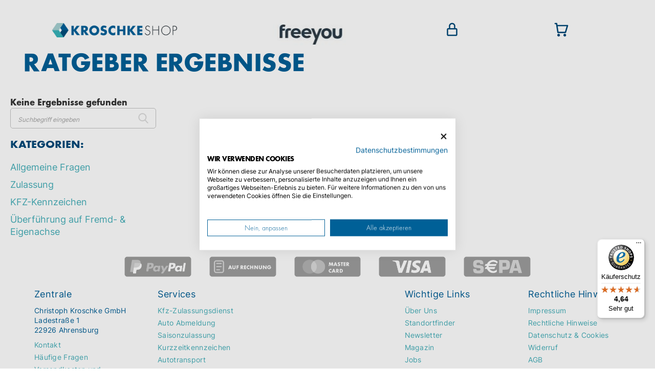

--- FILE ---
content_type: text/html; charset=UTF-8
request_url: https://www.kroschke.de/partner_freeyou/ratgeber/search/?tag=Papiere
body_size: 10591
content:
<!doctype html>
<html lang="de">
    <head>
                <meta charset="utf-8">
<meta name="title" content="Ratgeber Ergebnisse">
<meta name="robots" content="NOINDEX,FOLLOW">
<meta name="viewport" content="width=device-width, initial-scale=1, maximum-scale=1.0, user-scalable=no">
<meta name="format-detection" content="telephone=no">
<meta http-equiv="X-UA-Compatible" content="IE=Edge">
<title>Ratgeber Ergebnisse</title>
<link rel="stylesheet" type="text/css"  media="all" href="https://www.kroschke.de/static/version1765302195/_cache/merged/e122155bfeaa5e7d94e684dddba98ab0.min.css">
<link rel="stylesheet" type="text/css"  media="screen and (min-width: 768px)" href="https://www.kroschke.de/static/version1765302195/frontend/Justselling/partner/de_DE/css/styles-l.min.css">
<link rel="stylesheet" type="text/css"  media="print" href="https://www.kroschke.de/static/version1765302195/frontend/Justselling/partner/de_DE/css/print.min.css">


<link rel="preload" as="font" crossorigin="anonymous" href="https://www.kroschke.de/static/version1765302195/frontend/Justselling/partner/de_DE/fonts/opensans/light/opensans-300.woff2">
<link rel="preload" as="font" crossorigin="anonymous" href="https://www.kroschke.de/static/version1765302195/frontend/Justselling/partner/de_DE/fonts/opensans/regular/opensans-400.woff2">
<link rel="preload" as="font" crossorigin="anonymous" href="https://www.kroschke.de/static/version1765302195/frontend/Justselling/partner/de_DE/fonts/opensans/semibold/opensans-600.woff2">
<link rel="preload" as="font" crossorigin="anonymous" href="https://www.kroschke.de/static/version1765302195/frontend/Justselling/partner/de_DE/fonts/opensans/bold/opensans-700.woff2">
<link rel="canonical" href="https://www.kroschke.de/partner_freeyou/ratgeber/search/?tag=Papiere">
<link rel="icon" type="image/x-icon" href="https://www.kroschke.de/media/favicon/default/kroschke-favicon_1.ico">
<link rel="shortcut icon" type="image/x-icon" href="https://www.kroschke.de/media/favicon/default/kroschke-favicon_1.ico">
        
<!-- Google Tag Manager by MagePal ** -->


<!-- End Google Tag Manager by MagePal -->
    

<link rel="prefetch" as="script" href="https://www.kroschke.de/static/version1765302195/frontend/Justselling/partner/de_DE/magepack/bundle-common.min.js">



    </head>
    <body data-container="body"
          data-mage-init='{"loaderAjax": {}, "loader": { "icon": "https://www.kroschke.de/static/version1765302195/frontend/Justselling/partner/de_DE/images/loader-2.gif"}}'
        class="store-freeyou_de website-freeyou faq-search-index page-layout-2columns-left" id="html-body">
        
<!-- Google Tag Manager by MagePal -->
<!-- End Google Tag Manager by MagePal -->



<div class="cookie-status-message" id="cookie-status" style="display: none;">
    The store will not work correctly in the case when cookies are disabled.</div>




    <noscript>
        <div class="message global noscript">
            <div class="content">
                <p>
                    <strong>JavaScript scheint in Ihrem Browser deaktiviert zu sein.</strong>
                    <span>
                        Um unsere Website in bester Weise zu erfahren, aktivieren Sie Javascript in Ihrem Browser.                    </span>
                </p>
            </div>
        </div>
    </noscript>






<!-- Start DataLayer by MagePal -->

<!-- Start DataLayer by MagePal  -->
<div class="page-wrapper"><header class="page-header">    

<div class="header content"><a
    class="logo"
    href="https://www.kroschke.de/partner_freeyou/"
    title="Kroschke&#x20;Logo"
    aria-label="store logo">
    <img src="https://www.kroschke.de/media/logo/stores/17/KroschkeSHOP.png"
         title="Kroschke&#x20;Logo"
         alt="Kroschke&#x20;Logo"
        width="170"            />
</a>
<div data-content-type="html" data-appearance="default" data-element="main" data-decoded="true"><div class="partner-logo-wrapper"><img src="https://www.kroschke.de/media/wysiwyg/freeyou_logo.jpg" alt="Partner Logo Freeyou" /></div>
</div>



    <a href="#" id="login-link" class="header-login"></a>
    <div class="dropdown-login" style="display:none;">
    <form class="form form-login"
          action="https://www.kroschke.de/partner_freeyou/customer/account/loginPost/"
          method="post"
          id="login-form-header"
          data-mage-init='{"validation":{}}'>
        <input name="form_key" type="hidden" value="QlRz4Q5bRn0yQ4RV" />        <fieldset class="fieldset login" data-hasrequired="&#x2A;&#x20;Pflichtfelder">
            <div class="login-title">LOGIN</div>
            <div class="field email required">
                <label class="label" for="email-header"><span>E-Mail Adresse</span></label>
                <div class="control">
                    <input name="login[username]" value="" id="email-header" type="email" class="input-text" title="E-Mail&#x20;Adresse" data-validate="{required:true, 'validate-email':true}" placeholder="E-mail Adresse">
                </div>
            </div>
            <div class="field password required">
                <label for="pass" class="label"><span>Passwort</span></label>
                <div class="control login-div">
                    <input autocomplete="on" name="login[password]" type="password" class="input-text" id="pass" title="Passwort" data-validate="{required:true}" placeholder="Password">
                    <button id="show-password" onclick="if (pass.type == 'text') pass.type = 'password';
  else pass.type = 'text';" type="button">zeigen</button>
                </div>
            </div>
                        <div class="actions-toolbar">
                <a class="action remind" href="https://www.kroschke.de/partner_freeyou/customer/account/forgotpassword"><span>Passwort vergessen?</span></a>
                <div class="primary"><button type="submit" class="action login primary" name="send" id="send"><span>anmelden</span></button>
                    <div class="login-title">NOCH KEINEN ACCOUNT?</div>
                    <a class="action primary register" href="https://www.kroschke.de/partner_freeyou/customer/account/login">jetzt registrieren</a>
                </div>
            </div>
        </fieldset>
            </form>
</div>

<div data-block="minicart" class="minicart-wrapper">
    <a class="action showcart" href="https://www.kroschke.de/partner_freeyou/checkout/cart/"
       data-bind="scope: 'minicart_content'">
        <span class="text">Mein Warenkorb</span>
        <span class="counter qty empty"
              data-bind="css: { empty: !!getCartParam('summary_count') == false && !isLoading() },
               blockLoader: isLoading">
            <span class="counter-number">
                <!-- ko if: getCartParam('summary_count') -->
                <!-- ko text: getCartParam('summary_count').toLocaleString(window.LOCALE) --><!-- /ko -->
                <!-- /ko -->
            </span>
            <span class="counter-label">
            <!-- ko if: getCartParam('summary_count') -->
                <!-- ko text: getCartParam('summary_count').toLocaleString(window.LOCALE) --><!-- /ko -->
                <!-- ko i18n: 'items' --><!-- /ko -->
            <!-- /ko -->
            </span>
        </span>
    </a>
            <div class="block block-minicart"
             data-role="dropdownDialog"
             data-mage-init='{"dropdownDialog":{
                "appendTo":"[data-block=minicart]",
                "triggerTarget":".showcart",
                "timeout": "2000",
                "closeOnMouseLeave": false,
                "closeOnEscape": true,
                "triggerClass":"active",
                "parentClass":"active",
                "buttons":[]}}'>
            <div id="minicart-content-wrapper" data-bind="scope: 'minicart_content'">
                <!-- ko template: getTemplate() --><!-- /ko -->
            </div>
                    </div>
            
</div>
</div></header><main id="maincontent" class="page-main"><a id="contentarea" tabindex="-1"></a>
<div class="page messages"><div data-placeholder="messages"></div>
<div data-bind="scope: 'messages'">
    <!-- ko if: cookieMessages && cookieMessages.length > 0 -->
    <div aria-atomic="true" role="alert" data-bind="foreach: { data: cookieMessages, as: 'message' }" class="messages">
        <div data-bind="attr: {
            class: 'message-' + message.type + ' ' + message.type + ' message',
            'data-ui-id': 'message-' + message.type
        }">
            <div data-bind="html: $parent.prepareMessageForHtml(message.text)"></div>
        </div>
    </div>
    <!-- /ko -->

    <!-- ko if: messages().messages && messages().messages.length > 0 -->
    <div aria-atomic="true" role="alert" class="messages" data-bind="foreach: {
        data: messages().messages, as: 'message'
    }">
        <div data-bind="attr: {
            class: 'message-' + message.type + ' ' + message.type + ' message',
            'data-ui-id': 'message-' + message.type
        }">
            <div data-bind="html: $parent.prepareMessageForHtml(message.text)"></div>
        </div>
    </div>
    <!-- /ko -->
</div>

</div><div class="columns"><div class="column main"><div class="back am-back-button" data-role="faq-back-button" data-bind="scope: 'faq-back'">
    <!-- ko template: getTemplate() --><!-- /ko -->
</div>

<div class="page-title-wrapper">
    <h1 class="page-title"
                >
        <span class="base" data-ui-id="page-title-wrapper" >Ratgeber Ergebnisse</span>    </h1>
    </div>
<input name="form_key" type="hidden" value="QlRz4Q5bRn0yQ4RV" /><div id="authenticationPopup" data-bind="scope:'authenticationPopup', style: {display: 'none'}">
            <!-- ko template: getTemplate() --><!-- /ko -->
        
</div>





<div data-type=overlay id="shipping-info" style="display:none">
    </div>


    


<div class="amfaq_questions widget">
        <div class="am-no-items">
        Keine Ergebnisse gefunden    </div>
</div>


<section class="amsearch-overlay-block"
         data-bind="
            scope: 'index = amsearch_overlay_section',
            mageInit: {
                'Magento_Ui/js/core/app': {
                    components: {
                        'amsearch_overlay_section': {
                            component: 'Amasty_Xsearch/js/components/overlay'
                        }
                    }
                }
            }">
    <div class="amsearch-overlay"
         data-bind="
            event: {
                click: hide
            },
            afterRender: initNode">
    </div>
</section>


</div><div class="sidebar sidebar-additional"><div class="amfaq-search">
    <form id="amfaq_search" action="https://www.kroschke.de/partner_freeyou/ratgeber/search/" method="get" data-mage-init='{"validation": {}}'>
        <input class="am-input input-text required-entry validate-length validate-length-3 placeholder"
               type="search"
               data-mage-init='{"amfaqSearch":{
                                "formSelector":"#amfaq_search",
                                "url":"https://www.kroschke.de/partner_freeyou/ratgeber/search/suggest/",
                                "destinationSelector":"#amfaq_search_autocomplete"}
                           }'
               placeholder="Suchbegriff eingeben"
               title="Search"
               id="search-faq"
               name="query"
               value=""
               maxlength="100"
               minlength="3"/>
        <div id="amfaq_search_autocomplete" class="search-autocomplete"></div>
        <button class="button am-button" title="Search" type="submit"></button>
    </form>
</div>

    <div class="amfaq_categories">
        <div class="item title">
            Kategorien:        </div>
                    <div class="item">
                <a href="https://www.kroschke.de/partner_freeyou/ratgeber/allgemeine-fragen">
                    Allgemeine Fragen                </a>
            </div>
                    <div class="item">
                <a href="https://www.kroschke.de/partner_freeyou/ratgeber/zulassung">
                    Zulassung                </a>
            </div>
                    <div class="item">
                <a href="https://www.kroschke.de/partner_freeyou/ratgeber/fragen-zu-kennzeichen">
                    KFZ-Kennzeichen                </a>
            </div>
                    <div class="item">
                <a href="https://www.kroschke.de/partner_freeyou/ratgeber/ueberfuehrung">
                    Überführung auf Fremd- &amp; Eigenachse                </a>
            </div>
            </div>
</div></div></main><footer class="page-footer"><div class="footer content"><div class="add-to-cart-content">
    <div class="add-to-cart-msg" id="add-to-cart-msg" style="display:none;"><span class="item-qty"></span> Artikel wurde zum Warenkorb hinzugefügt.</div>
    <div class="add-to-cart-msg" id="info-message-title" style="display:none;">Hinweis</div>
    <p class="info-message" style="display:none; padding-top:20px;"></p>
    <div class="button-wrapper" style="display:none;">
        <a href="#" class="link further-shopping">Weiter einkaufen</a>
        <a href="https://www.kroschke.de/partner_freeyou/checkout/" class="button">Zur Kasse</a>
    </div>

    
    </div>
<div class="page-footer-container-bottom">

<div data-content-type="html" data-appearance="default" data-element="main" data-decoded="true"><div class="row">
<div class="col-12 text-center"><span class="payment-icon"> <img src="https://www.kroschke.de/media/kroschke/footer/paypal.png" alt="Logo: PayPal" width="242" height="74"> </span> <span class="payment-icon"> <img src="https://www.kroschke.de/media/kroschke/footer/rechnung.png" alt="Logo: Auf Rechnung" width="242" height="74"> </span> <span class="payment-icon"> <img src="https://www.kroschke.de/media/kroschke/footer/mastercard.png" alt="Logo: Master Card" width="242" height="74"> </span> <span class="payment-icon"> <img src="https://www.kroschke.de/media/kroschke/footer/visa.png" alt="Logo: Visa" width="242" height="74"> </span> <span class="payment-icon"> <img src="https://www.kroschke.de/media/kroschke/footer/sepa.png" alt="Logo: Sepa" width="242" height="74"> </span></div>
</div>


<div class="row no-mobile-mb">
<div class="col-xs-12 col-sm-6 col-lg">
<div class="footer-content">
<h4 class="footer-title">Zentrale</h4>
<p>Christoph Kroschke GmbH<br> Ladestraße 1<br> 22926 Ahrensburg</p>
<ul class="footer-links">

<li><a href="https://www.kroschke.de/kontakt">Kontakt</a></li>
<li><a href="https://www.kroschke.de/ratgeber">Häufige Fragen</a></li>
<li><a href="https://www.kroschke.de/ratgeber/versandkosten-und-lieferzeiten">Versandkosten und Lieferzeiten</a></li>


</ul>
</div>
</div>
<div class="col-xs-12 col-sm-6 col-lg">
<div class="footer-content">
<h4 class="footer-title">Services</h4>
<ul class="footer-links">
<li><a href="https://www.kroschke.de/partner_freeyou/zulassungsservice">Kfz-Zulassungsdienst</a></li>
<li><a href="https://www.kroschke.de/partner_freeyou/zulassungsservice">Auto Abmeldung</a></li>
<li><a href="https://www.kroschke.de/partner_freeyou/zulassungsservice?zulassung=Saisonzulassung">Saisonzulassung</a></li>
<li><a href="https://www.kroschke.de/partner_freeyou/zulassungsservice?zulassung=Kurzzeitkennzeichen">Kurzzeitkennzeichen</a></li>
<li><a href="https://www.kroschke.de/ueberfuehrung/autotransport">Autotransport</a></li>
<li><a href="https://www.kroschke.de/branchenloesungen">Branchenlösungen</a></li>
</ul>
</div>
</div>
<div class="col-xs-12 col-sm-6 col-lg">&nbsp;</div>
<div class="col-xs-12 col-sm-6 col-lg">
<div class="footer-content">
<h4 class="footer-title">Wichtige Links</h4>
<ul class="footer-links">
<li><a href="https://www.kroschke.de/unternehmen">Über Uns</a></li>
<li><a href="https://www.kroschke.de/standortfinder">Standortfinder</a></li>
<li><a href="https://www.kroschke.de/newsletter">Newsletter</a></li>
<li><a href="https://www.kroschke.de/magazin">Magazin</a></li>
<li><a href="https://karriere.kroschke-gruppe.de/">Jobs</a></li>
<li><a href="https://www.kroschke.de/affiliate-partner">Affiiate Partner</a></li>
</ul>
</div>
</div>
<div class="col-xs-12 col-sm-6 col-lg">
<div class="footer-content">
<h4 class="footer-title">Rechtliche Hinweise</h4>
<ul class="footer-links">
<li><a href="https://www.kroschke.de/impressum">Impressum</a></li>
<li><a href="https://www.kroschke.de/rechtliche-hinweise">Rechtliche Hinweise</a></li>
<li><a href="https://www.kroschke.de/datenschutz">Datenschutz &amp; Cookies</a></li>
<li><a href="https://www.kroschke.de/widerruf">Widerruf</a></li>
<li><a href="https://www.kroschke.de/agb">AGB</a></li>
<li><a href="https://www.kroschke.de/unternehmen">Compliance</a></li>
</ul>
</div>
</div>
</div>

<div class="row">
<div class="col-12 text-center"><img style="max-width: 220px;" src="https://www.kroschke.de/media/kroschke/footer/kroschke-logo-slogan.png" alt="Kroschke slogan"></div>
</div></div></div></div></footer>                








<div id="__up_data_qp" style="display: none;" data-plugin="magento2_2.0.19" data-returnurl="checkout/cart" data-page="other"></div>


</div>    <script>
    var LOCALE = 'de\u002DDE';
    var BASE_URL = 'https\u003A\u002F\u002Fwww.kroschke.de\u002Fpartner_freeyou\u002F';
    var require = {
        'baseUrl': 'https\u003A\u002F\u002Fwww.kroschke.de\u002Fstatic\u002Fversion1765302195\u002Ffrontend\u002FJustselling\u002Fpartner\u002Fde_DE'
    };</script><script type="text/javascript" src="https://www.kroschke.de/static/version1765302195/_cache/merged/84c950c92c2e9e473d3a863cb8367bc2.min.js"></script><script type="text/javascript"  async="true" src="https://www.kroschke.de/static/version1765302195/_cache/merged/9d5e45926c60cfcbe2c6cc4fb14d0fcc.min.js"></script><script src="https://consent.cookiefirst.com/sites/kroschke.de-5e361093-4f4a-4821-a3fe-23c9ef2d02bc/consent.js"></script><script type="text/x-magento-init">
    {
        "*": {
            "magepalGtmDatalayer": {
                "isCookieRestrictionModeEnabled": 0,
                "currentWebsite": 17,
                "cookieName": "user_allowed_save_cookie",
                "dataLayer": "dataLayer",
                "accountId": "GTM-KT2G5XP",
                "data": [{"ecommerce":{"currencyCode":"EUR"},"pageType":"faq_search_index","list":"other"},{"event":"allPage"},{"event":"faqSearchIndexPage"}],
                "isGdprEnabled": 0,
                "gdprOption": 0,
                "addJsInHeader": 0,
                "containerCode": ""
            }
        }
    }
</script><script type="text/x-magento-init">
        {
            "*": {
                "Magento_PageCache/js/form-key-provider": {
                    "isPaginationCacheEnabled":
                        0                }
            }
        }
    </script><script type="text/x-magento-init">
    {
        "*": {
            "Magento_PageBuilder/js/widget-initializer": {
                "config": {"[data-content-type=\"slider\"][data-appearance=\"default\"]":{"Magento_PageBuilder\/js\/content-type\/slider\/appearance\/default\/widget":false},"[data-content-type=\"map\"]":{"Magento_PageBuilder\/js\/content-type\/map\/appearance\/default\/widget":false},"[data-content-type=\"row\"]":{"Magento_PageBuilder\/js\/content-type\/row\/appearance\/default\/widget":false},"[data-content-type=\"tabs\"]":{"Magento_PageBuilder\/js\/content-type\/tabs\/appearance\/default\/widget":false},"[data-content-type=\"slide\"]":{"Magento_PageBuilder\/js\/content-type\/slide\/appearance\/default\/widget":{"buttonSelector":".pagebuilder-slide-button","showOverlay":"hover","dataRole":"slide"}},"[data-content-type=\"banner\"]":{"Magento_PageBuilder\/js\/content-type\/banner\/appearance\/default\/widget":{"buttonSelector":".pagebuilder-banner-button","showOverlay":"hover","dataRole":"banner"}},"[data-content-type=\"buttons\"]":{"Magento_PageBuilder\/js\/content-type\/buttons\/appearance\/inline\/widget":false},"[data-content-type=\"products\"][data-appearance=\"carousel\"]":{"Amasty_Xsearch\/js\/content-type\/products\/appearance\/carousel\/widget-override":false}},
                "breakpoints": {"desktop":{"label":"Desktop","stage":true,"default":true,"class":"desktop-switcher","icon":"Magento_PageBuilder::css\/images\/switcher\/switcher-desktop.svg","conditions":{"min-width":"1024px"},"options":{"products":{"default":{"slidesToShow":"5"}}}},"tablet":{"conditions":{"max-width":"1024px","min-width":"768px"},"options":{"products":{"default":{"slidesToShow":"4"},"continuous":{"slidesToShow":"3"}}}},"mobile":{"label":"Mobile","stage":true,"class":"mobile-switcher","icon":"Magento_PageBuilder::css\/images\/switcher\/switcher-mobile.svg","media":"only screen and (max-width: 768px)","conditions":{"max-width":"768px","min-width":"640px"},"options":{"products":{"default":{"slidesToShow":"3"}}}},"mobile-small":{"conditions":{"max-width":"640px"},"options":{"products":{"default":{"slidesToShow":"2"},"continuous":{"slidesToShow":"1"}}}}}            }
        }
    }
</script><script type="text&#x2F;javascript">document.querySelector("#cookie-status").style.display = "none";</script><script type="text/x-magento-init">
    {
        "*": {
            "cookieStatus": {}
        }
    }
</script><script type="text/x-magento-init">
    {
        "*": {
            "mage/cookies": {
                "expires": null,
                "path": "\u002F",
                "domain": ".www.kroschke.de",
                "secure": true,
                "lifetime": "3600"
            }
        }
    }
</script><script>
    window.cookiesConfig = window.cookiesConfig || {};
    window.cookiesConfig.secure = true;
</script><script>    require.config({
        map: {
            '*': {
                wysiwygAdapter: 'mage/adminhtml/wysiwyg/tiny_mce/tinymce5Adapter'
            }
        }
    });</script><script>
    require.config({
        paths: {
            googleMaps: 'https\u003A\u002F\u002Fmaps.googleapis.com\u002Fmaps\u002Fapi\u002Fjs\u003Fv\u003D3\u0026key\u003D'
        },
        config: {
            'Magento_PageBuilder/js/utils/map': {
                style: ''
            },
            'Magento_PageBuilder/js/content-type/map/preview': {
                apiKey: '',
                apiKeyErrorMessage: 'You\u0020must\u0020provide\u0020a\u0020valid\u0020\u003Ca\u0020href\u003D\u0027https\u003A\u002F\u002Fwww.kroschke.de\u002Fpartner_freeyou\u002Fadminhtml\u002Fsystem_config\u002Fedit\u002Fsection\u002Fcms\u002F\u0023cms_pagebuilder\u0027\u0020target\u003D\u0027_blank\u0027\u003EGoogle\u0020Maps\u0020API\u0020key\u003C\u002Fa\u003E\u0020to\u0020use\u0020a\u0020map.'
            },
            'Magento_PageBuilder/js/form/element/map': {
                apiKey: '',
                apiKeyErrorMessage: 'You\u0020must\u0020provide\u0020a\u0020valid\u0020\u003Ca\u0020href\u003D\u0027https\u003A\u002F\u002Fwww.kroschke.de\u002Fpartner_freeyou\u002Fadminhtml\u002Fsystem_config\u002Fedit\u002Fsection\u002Fcms\u002F\u0023cms_pagebuilder\u0027\u0020target\u003D\u0027_blank\u0027\u003EGoogle\u0020Maps\u0020API\u0020key\u003C\u002Fa\u003E\u0020to\u0020use\u0020a\u0020map.'
            },
        }
    });
</script><script>
    require.config({
        shim: {
            'Magento_PageBuilder/js/utils/map': {
                deps: ['googleMaps']
            }
        }
    });
</script><script type="text/x-magento-init">
    {
        "*": {
            "magepalDataLayer": {
                "dataLayer": "dataLayer"
            }
        }
    }
</script><script type="text/javascript">
        require(['jquery'], function (jQuery) {

            var waitForEl = function (selector, callback) {
                if (jQuery(selector).length) {
                    callback();
                } else {
                    setTimeout(function () {
                        waitForEl(selector, callback);
                    }, 1);
                }
            };
            jQuery(document).ready(function ($) {
                var ratingStarsEl = '.ts-rating-light.ts-rating.productreviewsSummary';
                var productReviewsEl = '.ts-rating-light.ts-rating.productreviews';
                var customerReviewsEl = '.ts-rating-light.ts-rating.skyscraper_vertical, .ts-rating-light.ts-rating.skyscraper_horizontal, .ts-rating-light.ts-rating.vertical, .ts-rating-light.ts-rating.testimonial';

                // if () {
                //     waitForEl(ratingStarsEl, function () {
                //         $(ratingStarsEl).appendTo('{$sTrustedShops.reviewStarsSelector}');
                //     });
                // }
                // if ('{$sTrustedShops.reviewStickerSelector}') {
                //     waitForEl(productReviewsEl, function () {
                //         $(productReviewsEl).appendTo('{$sTrustedShops.reviewStickerSelector}');
                //     });
                // }
                if ('') {
                    waitForEl(customerReviewsEl, function () {
                        jQuery(customerReviewsEl).appendTo('');
                    });
                }
            });
        });
    </script><script>
    require(['jquery'], function ($) {
        $('#login-link').click(function (e) {
            e.stopPropagation();
            e.preventDefault();
            $('.dropdown-login').slideToggle();
            var $cart = $('.block-minicart');
            if($cart.is(":visible")) {
                $cart.slideUp();
            }
        });
        $('.showcart').on('click', function() {
            $('.block-minicart').slideDown();
            var $drop = $('.dropdown-login');
            if($drop.is(":visible")) {
                $drop.slideUp();
            }
        });
        $(document).click(function(e) {
            var $drop = $('.dropdown-login');
            if ( $(e.target).closest($drop).length === 0 ) {
                $drop.slideUp();
            }
        });
    })
</script><script>window.checkout = {"shoppingCartUrl":"https:\/\/www.kroschke.de\/partner_freeyou\/checkout\/cart\/","checkoutUrl":"https:\/\/www.kroschke.de\/partner_freeyou\/checkout\/","updateItemQtyUrl":"https:\/\/www.kroschke.de\/partner_freeyou\/checkout\/sidebar\/updateItemQty\/","removeItemUrl":"https:\/\/www.kroschke.de\/partner_freeyou\/checkout\/sidebar\/removeItem\/","imageTemplate":"Magento_Catalog\/product\/image_with_borders","baseUrl":"https:\/\/www.kroschke.de\/partner_freeyou\/","minicartMaxItemsVisible":5,"websiteId":"17","maxItemsToDisplay":10,"storeId":"17","storeGroupId":"17","customerLoginUrl":"https:\/\/www.kroschke.de\/partner_freeyou\/customer\/account\/login\/referer\/aHR0cHM6Ly93d3cua3Jvc2Noa2UuZGUvcGFydG5lcl9mcmVleW91L2ZhcS9zZWFyY2gvaW5kZXgvP3RhZz1QYXBpZXJl\/","isRedirectRequired":false,"autocomplete":"off","captcha":{"user_login":{"isCaseSensitive":true,"imageHeight":50,"imageSrc":"","refreshUrl":"https:\/\/www.kroschke.de\/partner_freeyou\/captcha\/refresh\/","isRequired":false,"timestamp":1768522382}}}</script><script type="text/x-magento-init">
    {
        "[data-block='minicart']": {
            "Magento_Ui/js/core/app": {"components":{"minicart_content":{"children":{"subtotal.container":{"children":{"subtotal":{"children":{"subtotal.totals":{"config":{"display_cart_subtotal_incl_tax":1,"display_cart_subtotal_excl_tax":0,"template":"Magento_Tax\/checkout\/minicart\/subtotal\/totals"},"children":{"subtotal.totals.msrp":{"component":"Magento_Msrp\/js\/view\/checkout\/minicart\/subtotal\/totals","config":{"displayArea":"minicart-subtotal-hidden","template":"Magento_Msrp\/checkout\/minicart\/subtotal\/totals"}}},"component":"Magento_Tax\/js\/view\/checkout\/minicart\/subtotal\/totals"}},"component":"uiComponent","config":{"template":"Magento_Checkout\/minicart\/subtotal"}}},"component":"uiComponent","config":{"displayArea":"subtotalContainer"}},"item.renderer":{"component":"Magento_Checkout\/js\/view\/cart-item-renderer","config":{"displayArea":"defaultRenderer","template":"Magento_Checkout\/minicart\/item\/default"},"children":{"item.image":{"component":"Magento_Catalog\/js\/view\/image","config":{"template":"Magento_Catalog\/product\/image","displayArea":"itemImage"}},"checkout.cart.item.price.sidebar":{"component":"uiComponent","config":{"template":"Magento_Checkout\/minicart\/item\/price","displayArea":"priceSidebar"}}}},"extra_info":{"component":"uiComponent","config":{"displayArea":"extraInfo"}},"promotion":{"component":"uiComponent","config":{"displayArea":"promotion"},"children":{"customweb_external_checkout_widgets":{"component":"Customweb_Base\/js\/view\/checkout\/minicart\/external_checkout_widgets","config":{"template":"Customweb_Base\/checkout\/minicart\/external_checkout_widgets"}}}}},"config":{"itemRenderer":{"default":"defaultRenderer","simple":"defaultRenderer","virtual":"defaultRenderer"},"template":"Magento_Checkout\/minicart\/content"},"component":"Magento_Checkout\/js\/view\/minicart"}},"types":[]}        },
        "*": {
            "Magento_Ui/js/block-loader": "https\u003A\u002F\u002Fwww.kroschke.de\u002Fstatic\u002Fversion1765302195\u002Ffrontend\u002FJustselling\u002Fpartner\u002Fde_DE\u002Fimages\u002Floader\u002D1.gif"
        }
    }
    </script><script type="text/x-magento-init">
    {
        "*": {
            "Magento_Ui/js/core/app": {
                "components": {
                        "messages": {
                            "component": "Magento_Theme/js/view/messages"
                        }
                    }
                }
            }
    }
</script><script type="text/x-magento-init">
{
    "[data-role=faq-back-button]": {
        "Magento_Ui/js/core/app": {
            "components": {
                "faq-back": {
                    "component": "Amasty_Faq/js/back-to-product"
                }
            }
        }
    }
}
</script><script>window.authenticationPopup = {"autocomplete":"off","customerRegisterUrl":"https:\/\/www.kroschke.de\/partner_freeyou\/customer\/account\/create\/","customerForgotPasswordUrl":"https:\/\/www.kroschke.de\/partner_freeyou\/customer\/account\/forgotpassword\/","baseUrl":"https:\/\/www.kroschke.de\/partner_freeyou\/","customerLoginUrl":"https:\/\/www.kroschke.de\/partner_freeyou\/customer\/ajax\/login\/"}</script><script type="text/x-magento-init">
        {
            "#authenticationPopup": {
                "Magento_Ui/js/core/app": {"components":{"authenticationPopup":{"component":"Magento_Customer\/js\/view\/authentication-popup","children":{"messages":{"component":"Magento_Ui\/js\/view\/messages","displayArea":"messages"},"captcha":{"component":"Magento_Captcha\/js\/view\/checkout\/loginCaptcha","displayArea":"additional-login-form-fields","formId":"user_login","configSource":"checkout"}}}}}            },
            "*": {
                "Magento_Ui/js/block-loader": "https\u003A\u002F\u002Fwww.kroschke.de\u002Fstatic\u002Fversion1765302195\u002Ffrontend\u002FJustselling\u002Fpartner\u002Fde_DE\u002Fimages\u002Floader\u002D1.gif"
                            }
        }
    </script><script type="text/x-magento-init">
    {
        "*": {
            "Magento_Customer/js/section-config": {
                "sections": {"stores\/store\/switch":["*"],"stores\/store\/switchrequest":["*"],"directory\/currency\/switch":["*"],"*":["messages","customweb_external_checkout_widgets"],"customer\/account\/logout":["*","recently_viewed_product","recently_compared_product","persistent"],"customer\/account\/loginpost":["*","customer"],"customer\/account\/createpost":["*"],"customer\/account\/editpost":["*"],"customer\/ajax\/login":["checkout-data","cart","captcha"],"catalog\/product_compare\/add":["compare-products"],"catalog\/product_compare\/remove":["compare-products"],"catalog\/product_compare\/clear":["compare-products"],"sales\/guest\/reorder":["cart"],"sales\/order\/reorder":["cart"],"checkout\/cart\/add":["cart","directory-data","magepal-gtm-jsdatalayer","magepal-eegtm-jsdatalayer"],"checkout\/cart\/delete":["cart","magepal-gtm-jsdatalayer","magepal-eegtm-jsdatalayer"],"checkout\/cart\/updatepost":["cart","magepal-gtm-jsdatalayer","magepal-eegtm-jsdatalayer"],"checkout\/cart\/updateitemoptions":["cart","magepal-gtm-jsdatalayer","magepal-eegtm-jsdatalayer"],"checkout\/cart\/couponpost":["cart","magepal-gtm-jsdatalayer"],"checkout\/cart\/estimatepost":["cart","magepal-gtm-jsdatalayer"],"checkout\/cart\/estimateupdatepost":["cart","magepal-gtm-jsdatalayer"],"checkout\/onepage\/saveorder":["cart","checkout-data","last-ordered-items","magepal-gtm-jsdatalayer"],"checkout\/sidebar\/removeitem":["cart","magepal-gtm-jsdatalayer","magepal-eegtm-jsdatalayer"],"checkout\/sidebar\/updateitemqty":["cart","magepal-gtm-jsdatalayer","magepal-eegtm-jsdatalayer"],"rest\/*\/v1\/carts\/*\/payment-information":["cart","last-ordered-items","captcha","instant-purchase","magepal-gtm-jsdatalayer"],"rest\/*\/v1\/guest-carts\/*\/payment-information":["cart","captcha","magepal-gtm-jsdatalayer"],"rest\/*\/v1\/guest-carts\/*\/selected-payment-method":["cart","checkout-data","magepal-gtm-jsdatalayer"],"rest\/*\/v1\/carts\/*\/selected-payment-method":["cart","checkout-data","instant-purchase","magepal-gtm-jsdatalayer"],"customer\/address\/*":["instant-purchase"],"customer\/account\/*":["instant-purchase"],"vault\/cards\/deleteaction":["instant-purchase"],"multishipping\/checkout\/overviewpost":["cart"],"paypal\/express\/placeorder":["cart","checkout-data"],"paypal\/payflowexpress\/placeorder":["cart","checkout-data"],"paypal\/express\/onauthorization":["cart","checkout-data"],"persistent\/index\/unsetcookie":["persistent"],"review\/product\/post":["review"],"wishlist\/index\/add":["wishlist"],"wishlist\/index\/remove":["wishlist"],"wishlist\/index\/updateitemoptions":["wishlist"],"wishlist\/index\/update":["wishlist"],"wishlist\/index\/cart":["wishlist","cart"],"wishlist\/index\/fromcart":["wishlist","cart"],"wishlist\/index\/allcart":["wishlist","cart"],"wishlist\/shared\/allcart":["wishlist","cart"],"wishlist\/shared\/cart":["cart"],"faq\/index\/save":["faq"],"amasty_cart\/cart\/add":["magepal-eegtm-jsdatalayer"],"amasty_jettheme\/ajax\/addtocart":["magepal-eegtm-jsdatalayer"],"newsletter\/subscriber\/new":["customer"]},
                "clientSideSections": ["checkout-data","cart-data","faq_product","checkout-custom-data"],
                "baseUrls": ["https:\/\/www.kroschke.de\/partner_freeyou\/"],
                "sectionNames": ["messages","customer","compare-products","last-ordered-items","cart","directory-data","captcha","instant-purchase","loggedAsCustomer","persistent","review","wishlist","faq","customweb_external_checkout_widgets","uptain_section","recently_viewed_product","recently_compared_product","product_data_storage","paypal-billing-agreement","magepal-gtm-jsdatalayer","magepal-eegtm-jsdatalayer"]            }
        }
    }
</script><script type="text/x-magento-init">
    {
        "*": {
            "Magento_Customer/js/customer-data": {
                "sectionLoadUrl": "https\u003A\u002F\u002Fwww.kroschke.de\u002Fpartner_freeyou\u002Fcustomer\u002Fsection\u002Fload\u002F",
                "expirableSectionLifetime": 60,
                "expirableSectionNames": ["cart","persistent"],
                "cookieLifeTime": "3600",
                "updateSessionUrl": "https\u003A\u002F\u002Fwww.kroschke.de\u002Fpartner_freeyou\u002Fcustomer\u002Faccount\u002FupdateSession\u002F"
            }
        }
    }
</script><script type="text/x-magento-init">
    {
        "*": {
            "Magento_Customer/js/invalidation-processor": {
                "invalidationRules": {
                    "website-rule": {
                        "Magento_Customer/js/invalidation-rules/website-rule": {
                            "scopeConfig": {
                                "websiteId": "17"
                            }
                        }
                    }
                }
            }
        }
    }
</script><script type="text/x-magento-init">
    {
        "body": {
            "pageCache": {"url":"https:\/\/www.kroschke.de\/partner_freeyou\/page_cache\/block\/render\/?tag=Papiere","handles":["default","faq_search_index","blog_css"],"originalRequest":{"route":"faq","controller":"search","action":"index","uri":"\/ratgeber\/search\/?tag=Papiere"},"versionCookieName":"private_content_version"}        }
    }
</script><script type="text/x-magento-init">
{
    "*": {
        "Magento_Ui/js/core/app": {
            "components": {
                "modal_overlay": {
                    "component": "Justselling_ModalOverlay/js/modal_overlay"
                }
             }
        }
    }
}
</script><script>
        require(['jquery', 'Magefan_Blog/js/lib/mfblogunveil', 'domReady!'], function($){
            $('.mfblogunveil').mfblogunveil();
        });
    </script><script>
    require([
        'jquery'
    ], function ($) {
        var options = {"category_id":null,"question_id":null,"page_url":"https:\/\/www.kroschke.de\/ratgeber\/search\/?tag=Papiere","search_query":"","ajax":true,"count_of_result":null},
            url = 'https://www.kroschke.de/partner_freeyou/faq/stat/collect/';
        $.ajax({
            type: "GET",
            data: options,
            url: url,
            dataType: 'json'
        });
    });

</script><script type="text/x-magento-init">
{
    ".amfaq_questions .am-item": {
        "collapsible": {
            "collapsible": true,
            "header": ".am-title",
            "content": ".am-content",
            "animate": 500,
            "icons": {"header": "am-minus", "activeHeader": "am-plus"}
        }
    }
}
</script><script type="text/x-magento-init">
    {
        "*": {
            "amsearchAnalyticsCollector": {
                "minChars": 3            }
        }
    }
</script><script>
    require(['jquery'], function ($) {
        $(document).ready(function () {
            var $backButton =  '<a class="back-button" href="javascript: history.go(-1)"><span>zurück</span></a>';
            var $breadcrumbsInfo = '<div class="breadcrumbs-info"> <div class="breadcrumbs-phone"><span class="icon-content">04102 804 5045</span></div><div class="breadcrumbs-email"><a href="mailto:kundenservice@kroschke.de" target="_top" title="Kroschke" class="icon-content">kundenservice@kroschke.de</a></div></div>';
            //jQuery($backButton).prependTo('.catalog-product-view .page-main');
            jQuery($breadcrumbsInfo).insertAfter('.catalog-product-view .breadcrumbs');
        });
    });
</script><script async
  data-desktop-y-offset="44"
  data-mobile-y-offset="70"
  data-desktop-disable-reviews="false"
  data-desktop-enable-custom="false"
  data-desktop-position="right"
  data-desktop-custom-opening-direction="topright"
  data-desktop-custom-width="150"
  data-desktop-enable-fadeout="false"
  data-disable-mobile="false"
  data-disable-trustbadge="false"
  data-mobile-custom-width="150"
  data-mobile-custom-opening-direction="topright"
  data-mobile-disable-reviews="false"
  data-mobile-enable-custom="false"
  data-mobile-position="left"
  data-mobile-enable-topbar="false"
  charset="UTF-8"
  src="//widgets.trustedshops.com/js/XA7EF8537F3A9305F15635E692FFDF356.js">
</script><script type="text/x-magento-init">
        {
            "*": {
                "Magento_Ui/js/core/app": {
                    "components": {
                        "storage-manager": {
                            "component": "Magento_Catalog/js/storage-manager",
                            "appendTo": "",
                            "storagesConfiguration" : {"recently_viewed_product":{"requestConfig":{"syncUrl":"https:\/\/www.kroschke.de\/partner_freeyou\/catalog\/product\/frontend_action_synchronize\/"},"lifetime":"1000","allowToSendRequest":null},"recently_compared_product":{"requestConfig":{"syncUrl":"https:\/\/www.kroschke.de\/partner_freeyou\/catalog\/product\/frontend_action_synchronize\/"},"lifetime":"1000","allowToSendRequest":null},"product_data_storage":{"updateRequestConfig":{"url":"https:\/\/www.kroschke.de\/partner_freeyou\/rest\/freeyou_de\/V1\/products-render-info"},"requestConfig":{"syncUrl":"https:\/\/www.kroschke.de\/partner_freeyou\/catalog\/product\/frontend_action_synchronize\/"},"allowToSendRequest":null}}                        }
                    }
                }
            }
        }
</script><script type="text/x-magento-init">
    {
        "*": {
            "addToCartAjaxGa4DataLayer": {
                "dataLayerName": "dataLayer",
                "currency": "EUR"
            }
        }
    }
</script><script data-mfmofile="true">
    require(['jquery'], function($) {
        $(document).ready(function(){
            if ($('.mf-ytw-wrapper').length || $('[data-mf-ytw-youtube-link]').length) {
                !function (f, b, e, v, t) {
                    if(f.mfytwcss)return;
                    f.mfytwcss=1;
                    t = b.createElement(e);
                    t.rel = 'stylesheet';
                    t.type = 'text/css';
                    t.href = v;
                    s = b.getElementsByTagName('HEAD')[0];
                    s.appendChild(t)
                }(window, document, 'link', 'https://www.kroschke.de/static/version1765302195/frontend/Justselling/partner/de_DE/Magefan_YouTubeWidget/css/youtubewidget.min.css');
            }
            if ($('.mf-ytw-wrapper').length){
                require(['Magefan_YouTubeWidget/js/iframe']);
            }
            if ($('[data-mf-ytw-youtube-link]').length){
                require(['Magefan_YouTubeWidget/js/link']);
            }
        });
    });
</script><script type="text/x-magento-init">
	{
		"[data-role=productlist-tocart-form], .form.map.checkout": {
			"vesaddtocart": {}
		}
	}
</script><script type="text/javascript">
require(['jquery'],function($){
    $(document).ready(function(){
	require([
		'jquery',
			        "Ves_All/lib/fancybox/jquery.fancybox.pack",
	        		'Magento_Customer/js/customer-data'
		],
		function(customerData){
			jQuery(document).ready(function($) {

				jQuery(document).on("click", ".productlist-fancybox", function(){
					var config = {};
					if(jQuery(this).data('fancybox-height')){
						config['minHeight'] = jQuery(this).data('fancybox-height');
						config['height'] = jQuery(this).data('fancybox-height');
					}
					if(jQuery(this).data('fancybox-width')){
						config['minWidth'] = jQuery(this).data('fancybox-width');
						config['width'] = jQuery(this).data('fancybox-width');
					}
					if(jQuery(this).data('fancybox-type')){
						config['type'] = jQuery(this).data('fancybox-type');
					}
					if(jQuery(this).data('fancybox-overlay-color')){
						config['overlayColor'] = jQuery(this).data('fancybox-overlay-color');
					}
					if(jQuery(this).data('fancybox-overlay-show')){
						config['overlayShow'] = jQuery(this).data('fancybox-overlay-show');
					}
					if(jQuery(this).data('fancybox-padding')){
						config['padding'] = jQuery(this).data('fancybox-padding');
					}
					if(jQuery(this).data('fancybox-margin')){
						config['margin'] = jQuery(this).data('fancybox-margin');
					}
					if(jQuery(this).data('fancybox-easing-in')){
						config['easingIn'] = jQuery(this).data('fancybox-easing-in');
					}
					if(jQuery(this).data('fancybox-easing-out')){
						config['easingOut'] = jQuery(this).data('fancybox-easing-out');
					}
					if(jQuery(this).data('fancybox-auto-size')){
						config['autoSize'] = jQuery(this).data('fancybox-auto-size');
					}
					if(jQuery(this).attr('href')){
						config['href'] = jQuery(this).attr('href');
					}
					if(jQuery(this).data('fancybox-href')){
						config['href'] = jQuery(this).data('fancybox-href');
					}
					config['helpers'] = {
						overlay: {
							locked: false
						}
					}
					if($(window).width()<=768){
						var pHref = jQuery(this).data('fancybox-href');
						pHref = pHref + 'is_redirect/true';
						window.location = pHref;
						return false;
					}
					// Update Minicart
					config['afterClose'] = function(){
						$.ajax({
							url: "https://www.kroschke.de/partner_freeyou/checkout/cart/add/ves/1/refresh/1/",
							type: 'post',
							dataType: 'json',
							beforeSend: function() {
								$('[data-block="minicart"]').trigger('contentLoading');
							},
							success: function(res) {
								$('[data-block="minicart"]').trigger('contentUpdated');
							}
						});
					}
					jQuery.fancybox.open(config);
				return false;
			});
		});
	});
	});
});
</script><script type="text/x-magento-init">
        {
            "*": {
                "Magento_Ui/js/core/app": {
                    "components": {
                        "uptainSection": {
                            "component": "Uptain_Connect/js/section",
                            "uptainUrl": "https://app.uptain.de/js/uptain.js?x=AKw8mRByUwrKBxJQ"
                        }
                    }
                }
            }
        }
</script></body>
</html>


--- FILE ---
content_type: text/css
request_url: https://www.kroschke.de/static/version1765302195/frontend/Justselling/partner/de_DE/css/styles-l.min.css
body_size: 31838
content:
.form-discount .g-recaptcha{margin-top:50px !important}.login-container .g-recaptcha,.form-login .g-recaptcha,.form-edit-account .g-recaptcha{margin-bottom:10px !important}.required-captcha.checkbox{position:absolute;display:block;visibility:visible;overflow:hidden;opacity:0;width:1px;height:1px}.block.newsletter .field-recaptcha .field .control:before{content:none}.review-form .field-recaptcha{margin-bottom:10px}.form.send.friend .g-recaptcha{margin-top:40px}.product-info-stock-sku .configurable-variation-qty{display:none}@keyframes loading{0%{transform:translate(-50%,-50%) rotate(0)}100%{transform:translate(-50%,-50%) rotate(359.9deg)}}@font-face{font-weight:400;font-style:normal;font-family:'amcform';src:url('../Amasty_Customform/fonts/amcform.eot?hcflpq');src:url('../Amasty_Customform/fonts/amcform.eot?hcflpq#iefix') format('embedded-opentype'),url('../Amasty_Customform/fonts/amcform.ttf?hcflpq') format('truetype'),url('../Amasty_Customform/fonts/amcform.woff?hcflpq') format('woff'),url('../Amasty_Customform/fonts/amcform.svg?hcflpq#amcform') format('svg');font-display:swap}.am-word-break{word-break:break-word;word-wrap:break-word}.ie11 .am-word-break{word-break:break-all}@-webkit-keyframes amsearch-animation__fadeIn{0%{opacity:0}100%{opacity:1}}@-moz-keyframes amsearch-animation__fadeIn{0%{opacity:0}100%{opacity:1}}@-ms-keyframes amsearch-animation__fadeIn{0%{opacity:0}100%{opacity:1}}@-o-keyframes amsearch-animation__fadeIn{0%{opacity:0}100%{opacity:1}}@keyframes amsearch-animation__fadeIn{0%{opacity:0}100%{opacity:1}}._error .order-comment-input{outline:none;border:2px solid #ed8380}._error .order-comment-input:focus{outline:none;border:2px solid #ed8380;box-shadow:0 0 3px #ed8380}.checkout-payment-method .payment-option._collapsible.comment .payment-option-content{display:block}#toast-container{display:block;position:fixed;z-index:10000}@media only screen and (max-width:640px){#toast-container{min-width:100%;bottom:0}}@media only screen and (min-width:641px) and (max-width:1024px){#toast-container{left:5%;bottom:7%;max-width:90%}}@media only screen and (min-width:1025px){#toast-container{top:10%;right:7%;max-width:86%}}.toast{-webkit-box-shadow:0 2px 2px 0 rgba(0,0,0,.14),0 3px 1px -2px rgba(0,0,0,.12),0 1px 5px 0 rgba(0,0,0,.2);box-shadow:0 2px 2px 0 rgba(0,0,0,.14),0 3px 1px -2px rgba(0,0,0,.12),0 1px 5px 0 rgba(0,0,0,.2);border-radius:2px;top:35px;width:auto;margin-top:10px;position:relative;max-width:100%;height:auto;min-height:48px;line-height:1.5em;background-color:#ca3c3c;padding:10px 25px;font-size:16px;font-weight:300;color:#fff;display:flex;align-items:center;justify-content:space-between;cursor:default}.toast .toast-action{color:#fb891b;font-weight:500;margin-right:-25px;margin-left:3rem}.toast.rounded{border-radius:24px}@media only screen and (max-width:640px){.toast{width:100%;border-radius:0}}@media only screen and (min-width:768px) and (max-width:1321px){body.wizard-configurator .page-header{padding:1.7rem 5rem}body.wizard-configurator .page-header .header.content a.logo{margin:0}body.wizard-configurator .page-header .header.content .pc-title{margin-right:-11%}body.wizard-configurator .page-header .header.content .action.nav-toggle{display:none}body.wizard-configurator .page-header .header.content .partner-logo-wrapper{left:85%;top:0;background:0 0}body.wizard-configurator .page-wrapper .page-main .column.main .page-title-wrapper .conf-steps{flex-wrap:wrap;justify-content:start;margin-bottom:1rem;position:relative}body.wizard-configurator .page-wrapper .page-main .column.main .page-title-wrapper .conf-steps .step{margin-bottom:2rem;width:33%}body.wizard-configurator .configento.plate .optionheader{margin-left:5rem}body.wizard-configurator .configento.plate .plate-input-wrapper{scale:.9}body.wizard-configurator.configento-magento2 .product-info-main .product-add-form{margin-top:0}body.wizard-configurator.configento-magento2 .product-info-main .product-add-form #product_addtocart_form .product-options-wrapper .fieldset .configento .r-tabs .r-tabs-panel .options .type-checkbox{width:unset;margin-left:unset}body.wizard-configurator.configento-magento2 .product-info-main .product-add-form #product_addtocart_form .product-options-wrapper .fieldset .configento .r-tabs .r-tabs-panel .options .checkbox-wrapper{justify-content:center}body.wizard-configurator.configento-magento2 .product-info-main .product-add-form #product_addtocart_form .product-options-wrapper .fieldset .configento .r-tabs .r-tabs-panel .options .plate-combination-wrapper .alternative-plates-wrapper .combined-plate{scale:.45}body.wizard-configurator.configento-magento2 .product-info-main .product-add-form #product_addtocart_form .product-options-wrapper .fieldset .configento .r-tabs .r-tabs-panel .options .plate-combination-wrapper .alternative-plates-wrapper .combined-plate:last-child{margin-left:-46rem}body.wizard-configurator.configento-magento2 .product-info-main .product-add-form #product_addtocart_form .product-options-wrapper .fieldset .configento .r-tabs .r-tabs-panel .options .carbon-plate{margin-top:5rem}}#toast-container{display:block;position:fixed;z-index:10000}@media only screen and (max-width:640px){#toast-container{min-width:100%;bottom:0}}@media only screen and (min-width:641px) and (max-width:1024px){#toast-container{left:5%;bottom:7%;max-width:90%}}@media only screen and (min-width:1025px){#toast-container{top:10%;right:7%;max-width:86%}}.toast{-webkit-box-shadow:0 2px 2px 0 rgba(0,0,0,.14),0 3px 1px -2px rgba(0,0,0,.12),0 1px 5px 0 rgba(0,0,0,.2);box-shadow:0 2px 2px 0 rgba(0,0,0,.14),0 3px 1px -2px rgba(0,0,0,.12),0 1px 5px 0 rgba(0,0,0,.2);border-radius:2px;top:35px;width:auto;margin-top:10px;position:relative;max-width:100%;height:auto;min-height:48px;line-height:1.5em;background-color:#ca3c3c;padding:10px 25px;font-size:16px;font-weight:300;color:#fff;display:flex;align-items:center;justify-content:space-between;cursor:default}.toast .toast-action{color:#fb891b;font-weight:500;margin-right:-25px;margin-left:3rem}.toast.rounded{border-radius:24px}@media only screen and (max-width:640px){.toast{width:100%;border-radius:0}}#mageplaza-betterpopup-block{position:relative}.mp-better-popup-click-trigger{position:fixed;bottom:0;z-index:999}.click-trigger{background-color:#31b0d5;color:#fff;padding:10px 25px;border-top-right-radius:5px;border-top-left-radius:5px;border-color:#46b8da}.click-trigger:hover{background-color:#31b0d5;color:#fff;border:1px solid #31b0d5}div#bio_ep_close{position:absolute;right:8px;top:0;z-index:99;color:#fff;font-size:20px;font-weight:700;cursor:pointer}#bio_ep{text-align:center;box-shadow:none !important}.child-label{display:block;font-size:25px;margin:20px}#bio_ep_content{position:relative;width:100%;display:table-cell;vertical-align:middle}.better-popup-input-email{width:70% !important;height:35px !important}input.better-popup-input-email::placeholder{opacity:.5}.better-popup-btn-submit{width:70%;margin:10px 0 0;-webkit-appearance:none;-moz-appearance:none;height:35px}.mageplaza-betterpopup-content{width:100%;height:100%;display:table}.success-title{font-size:22px}.mp-popup-coupon-code{width:70%;margin:0 auto}#mp-coupon-code{text-align:center;max-width:100%;border:1px dashed #c1bebe;background:0 0;font-size:25px;color:#fff;margin-top:15px;height:50px}button.btn-copy.primary{width:100%;margin:5px 0 15px;color:#fff;background-color:#006bb4;border:none;height:35px}button.btn-copy.primary:hover{background:#006bb4;border:1px solid #006bb4;color:#fff}#status{color:#e02b27;visibility:visible;font-size:13px !important}span.success-lable{border:none !important;font-size:16px !important}canvas{position:fixed;z-index:10002;opacity:.5;display:none;top:0;left:0}.popup-loader{display:none;position:absolute;width:100%;padding-top:15px}img.loader{width:3%}.tmp3-img-content{float:left}.tmp3-text-content{background-color:#fff;font-family:sans-serif;float:left;width:calc(100% - 460px);height:321px}.tmp3-title{color:#0083d0;font-size:50px;margin-top:30px}.tmp3-sub-title{color:#000;font-size:14px;font-weight:700;margin-top:-12px}.tmp3-text{color:#000;font-size:14px;width:80%;margin:0 auto;line-height:1.714;margin-top:30px}.tmp3-form{position:relative;margin-top:30px}.tmp3-input{border:none !important;border-radius:17.5px !important;background-color:#e5e5e5 !important;height:35px !important;font-family:sans-serif !important}.tmp3_field_newsletter{width:75%;margin:0 auto}.tmp3-button{position:absolute;top:0;right:40px;border-radius:17.5px;height:35px}::-webkit-input-placeholder{color:#a2a2a2 !important;font-size:12px !important;font-style:italic;padding-left:5px}.tm1-popup-loader{margin-top:10px}.tm1-loader{width:7%}#mp-popup-template4{width:105%;height:105%;background-position:center;background-repeat:no-repeat;background-size:cover;position:relative}.tmp4-text-content{width:50%;background-color:#fff;font-family:sans-serif;float:left;margin:25px 0 0 35px}.tmp4-img-content{position:absolute;top:40px;right:10px}.tmp4-title{font-size:50px;color:#0083d0;line-height:1.066;text-align:left}.tmp4-sub-title{font-size:14px;color:#222;font-weight:700;text-transform:uppercase;line-height:1.8;text-align:left}.tmp4-text{font-size:14px;color:#222;line-height:1.714;text-align:left;width:75%;margin-top:20px}.tmp4-form{width:75%;margin-left:9px;text-align:left}.tmp4_field_newsletter{padding-right:10%}.tmp4-input{background-color:#e5e5e5 !important;margin-top:30px;margin-left:25px;border:none !important;height:35px !important;font-family:sans-serif !important}.tmp4-input::-webkit-input-placeholder{font-size:14px !important;font-style:italic;padding-left:15px;color:#a2a2a2 !important;line-height:1.714;text-align:left}.tmp4-button{background-color:#ff5a15 !important;width:130px;height:30px;border-radius:10px;border:none !important;font-size:10px !important;font-weight:700 !important;padding:0 !important;margin:15px 0 0 25px}.tmp5-img-content{position:absolute;z-index:20;bottom:0;left:35px}.tmp5-img-cap{position:absolute;z-index:10;bottom:0;left:0}#mp-popup-template5 img{max-height:initial}.tmp5-text-content{font-family:sans-serif;position:absolute;z-index:40;top:-55px;left:65px;width:65%}.tmp5-title{font-size:40px;color:#0083d0;line-height:1.2;text-align:center}.tmp5-sub-title{font-size:12px;color:#222;font-weight:700;text-align:center}.tmp5-text{font-size:14px;color:#222;line-height:1.286;text-align:center;margin-top:15px}.tmp5-form{width:100%;position:absolute;z-index:30;left:0;bottom:0}.tmp5-img-email{position:absolute;z-index:20;bottom:0;left:0;pointer-events:none}.tmp5_field_newsletter{position:absolute;z-index:10;top:-158px;left:80px}.tmp5-input{background-color:#e5e5e5 !important;width:200px !important;height:35px !important;border:none !important;font-family:sans-serif !important;padding-left:30px !important}.tmp5-input::-webkit-input-placeholder{font-size:14px !important;font-style:italic;color:#a2a2a2 !important;line-height:1.714;text-align:center;padding-right:25px}.tmp5-button{position:absolute;z-index:30;background-color:#ff5a15 !important;width:130px;height:20px;border-radius:10px;border:none !important;font-size:10px !important;font-weight:700 !important;padding:0 !important;margin-top:10px;top:-125px;left:115px}.tmp5-msg-error{margin-top:30px;position:absolute;z-index:60;width:100%}.tmp5_field_newsletter #mp-newsletter-error{position:absolute}.tmp5-form .popup-loader{position:absolute;width:100%;padding-top:15px;top:-100px;left:0;z-index:100}.tmp5-form .popup-loader .loader{width:6%}#mp-popup-template6{font-family:sans-serif;height:fit-content;width:fit-content;margin:auto}.tmp6-left-title{width:350px;background-color:#0083d0;height:250px;float:left}.tmp6-left-title ul{list-style-type:none;margin-top:35px}.tmp6-left-title ul li{margin-bottom:-5px}.tmp6-left-title ul li:nth-child(1){font-size:36px;color:#fff;font-weight:700;text-align:left}.tmp6-left-title ul li:nth-child(2){font-size:36px;color:#fff;text-align:left}.tmp6-left-title ul li:nth-child(3){font-size:36px;color:#51f5ff;text-align:left}.tmp6-text-content{background-color:#fff;width:450px;height:250px;float:left}.tmp6-text{padding-top:35px;width:85%;margin:0 auto;font-size:20px;color:#222;line-height:1.4;text-align:center}.tmp6-form{width:85%;margin:0 auto;padding-top:20px;position:relative}.tmp6-input{background:#e5e5e5 !important;height:42px !important}.tmp6-input::-webkit-input-placeholder{font-size:14px !important;font-style:italic;color:#a2a2a2 !important;line-height:1.714;text-align:center}.tmp6-button{background-color:#ff5a15 !important;width:130px;height:20px;border-radius:10px;border:none !important;font-size:10px !important;font-weight:700 !important;padding:0 !important;margin-top:20px}.tmp6_field_newsletter #mp-newsletter-error{position:absolute;top:57px;display:block;width:100%}.tmp6-text-content .popup-loader{position:absolute;width:100%;padding-top:15px;bottom:18px}.processing-loader{margin-top:4px;display:flex;align-items:center;gap:6px;font-size:13px;color:#666}.processing-loader .spinner{width:14px;height:14px;border:2px solid #ccc;border-top-color:#333;border-radius:50%;animation:spin .8s linear infinite}.processing-loader .text{font-size:13px}.processing-msg{margin-top:4px}.processing-msg.error{color:#b71c1c;font-weight:500}.processing-msg strong.service-days{color:#007a3d}@keyframes spin{to{transform:rotate(360deg)}}body.justselling_zipool-district-index h2{border-bottom:1px solid #eee;margin:.7em 1em;color:#1979c3}body.justselling_zipool-district-index nav{padding-top:1em;padding-bottom:1em}.category_list_inner{display:flex;flex-wrap:wrap}.category_list_inner .category-list{width:26.33%;padding:0;margin:0 15px 15px 0;box-shadow:2px 1px 3px 2px #d1d1d1}.category_list_inner .category-list .category-name{color:#fff;font-size:16px;font-weight:500;margin:0 0 28px;display:flex;flex-wrap:wrap;background:#1979c3;padding:5px 20px;position:relative}.category_list_inner .category-list .category-name:hover{background:green;text-decoration:none}.category_list_inner .category-list .category-name:after{content:'\2023';position:absolute;right:10px;top:-4px;font-size:30px;line-height:normal;height:auto}.category_list_inner .category-list .category-list-content{padding:5px 20px;margin:0 0 30px}.survey-index-questionlist .column.main form{padding:0 15px 15px;box-shadow:2px 1px 3px 2px #d1d1d1}.survey-index-questionlist .column.main form .survey-title{background:#1979c3;padding:10px 15px;margin-left:-15px;margin-right:-15px;margin-bottom:15px;color:#fff}.survey-index-questionlist .column.main form table tbody tr td.que{display:flex;flex-wrap:wrap;padding:10px 15px;background:#5496c9;color:#fff;margin-left:-15px;margin-right:-15px}.survey-index-questionlist .column.main form table tbody tr td.que span{margin-right:10px}.survey-index-questionlist .column.main form table tbody tr td.que p{margin-bottom:0}.survey-index-questionlist .column.main form button.action-default{background:#1979c3;color:#fff;border:none;border-radius:0;margin-top:15px;padding:15px}body .amcard-field-container.-cart{display:block}body .amcard-field-container.-cart .amcard-field-block>.amcard-field{height:42px;border-radius:0}body .amcard-field-container.-cart .amcard-field-block .amcard-button{background:#004b78;border-color:#004b78;color:#fff;border-radius:0}.blog-page .column.main .author{padding:20px;border:1px solid #d5d6da;margin-bottom:30px}.blog-page .column.main .author .block-info{display:-ms-flexbox;display:flex}.blog-page .column.main .author .block-info .block-img{width:10%;-ms-flex:0 0 100px;flex:0 0 100px;margin-right:20px}.blog-page .column.main .author .block-info .block-img img{width:100px;height:auto}.blog-page .column.main .author .block-info .block-data{-ms-flex:1 1;flex:1 1}.blog-page .column.main .author .block-info .block-data .author-name{color:#222;margin:7px 0;font-family:open sans,arial,sans-serif;font-size:17px;line-height:21px;font-weight:700}.blog-page .column.main .author .block-info .block-data .author-position{color:#555;margin:5px 0;font-weight:600}.blog-page .column.main .author .block-info .block-data .social-icons{display:flex}.blog-page .column.main .author .block-info .block-data .social-icons .icon{padding:5px}.blog-page .column.main .author .block-info .block-data .social-icons .icon:nth-child(1){padding-left:0}.blog-page .column.main .author .block-info .block-data .social-icons .icon img{width:18px;height:18px}.blog-page .column.main .author .block-info .block-data .social-icons .icon img:hover{opacity:.7}.blog-page .column.main .author .block-description{width:100%}.blog-page .column.main .author .block-description .block-content{color:#777;margin-top:10px}.blog-page .column.main .author .block-description .a-right{text-align:right}.blog-page .column.main .author .block-description .a-right .read-more{display:inline-block;color:#fff;background-color:#4db2ec;font-size:13px;font-weight:500;line-height:1;padding:10px 15px}.blog-page .column.main .author .block-description .a-right .read-more:hover{color:#fff;background:#222}.apple-pay-button{display:inline-block;cursor:pointer;-webkit-appearance:-apple-pay-button;box-sizing:border-box;font-size:0 !important}.apple-pay-button>*{visibility:hidden}@supports (-webkit-appearance:-apple-pay-button){.apple-pay-button-with-text{display:inline-block;cursor:pointer;-webkit-appearance:-apple-pay-button;-apple-pay-button-type:buy}.apple-pay-button-with-text>*{visibility:hidden}.apple-pay-button-black-with-text{-apple-pay-button-style:#000}.apple-pay-button-white-with-text{-apple-pay-button-style:#fff;cursor:pointer}.apple-pay-button-white-with-line-with-text{-apple-pay-button-style:white-outline}.apple-pay-button-color-black{-apple-pay-button-style:#000}.apple-pay-button-color-white{-apple-pay-button-style:#fff}.apple-pay-button-color-white-outline{-apple-pay-button-style:white-outline}.apple-pay-button-text-buy{-apple-pay-button-type:buy}.apple-pay-button-text-donate{-apple-pay-button-type:donate}.apple-pay-button-text-plain{-apple-pay-button-type:plain}.apple-pay-button-text-book{-apple-pay-button-type:book}.apple-pay-button-text-check-out{-apple-pay-button-type:check-out}.apple-pay-button-text-subscribe{-apple-pay-button-type:subscribe}.apple-pay-button-text-add-money{-apple-pay-button-type:add-money}.apple-pay-button-text-contribute{-apple-pay-button-type:contribute}.apple-pay-button-text-order{-apple-pay-button-type:order}.apple-pay-button-text-reload{-apple-pay-button-type:reload}.apple-pay-button-text-rent{-apple-pay-button-type:rent}.apple-pay-button-text-support{-apple-pay-button-type:support}.apple-pay-button-text-tip{-apple-pay-button-type:tip}.apple-pay-button-text-top-up{-apple-pay-button-type:top-up}.mollie-applepay-minicart-button{width:100%;height:52px;margin-top:5px}}@supports not (-webkit-appearance:-apple-pay-button){.apple-pay-button-with-text{display:inline-flex;justify-content:center;font-size:12px;border-radius:5px;padding:0;box-sizing:border-box;min-width:200px;min-height:32px;max-height:64px}.apple-pay-button-black-with-text{background-color:#000;color:#fff}.apple-pay-button-white-with-text{background-color:#fff;color:#000}.apple-pay-button-white-with-line-with-text{background-color:#fff;color:#000;border:.5px solid #000}.apple-pay-button-with-text.apple-pay-button-black-with-text>.logo{background-image:-webkit-named-image(apple-pay-logo-white);background-color:#000}.apple-pay-button-with-text.apple-pay-button-white-with-text>.logo{background-image:-webkit-named-image(apple-pay-logo-black);background-color:#fff}.apple-pay-button-with-text.apple-pay-button-white-with-line-with-text>.logo{background-image:-webkit-named-image(apple-pay-logo-black);background-color:#fff}.apple-pay-button-with-text>.text{font-family:-apple-system;font-size:1em;font-weight:300;align-self:center;margin-right:2px}.apple-pay-button-with-text>.logo{width:35px;height:100%;background-size:100% 60%;background-repeat:no-repeat;background-position:0 50%;margin-left:2px;border:none}}.mollie-applepay-button-hidden{display:none}@media only screen and (min-device-width:320px) and (max-device-width:780px) and (orientation:landscape){.product-video{height:100%;width:81%}}@media only screen and (max-width:768px){.field-tooltip .field-tooltip-content{left:auto;right:-10px;top:40px}.field-tooltip .field-tooltip-content:before,.field-tooltip .field-tooltip-content:after{border:10px solid transparent;height:0;left:auto;margin-top:-21px;right:10px;top:0;width:0}.field-tooltip .field-tooltip-content:before{border-bottom-color:#999}.field-tooltip .field-tooltip-content:after{border-bottom-color:#f4f4f4;top:1px}}@media only screen and (max-width:768px){.opc-block-summary .product-item .product-item-inner{display:block}.opc-block-summary .product-item .product-item-name-block{display:block;text-align:left}.opc-block-summary .product-item .subtotal{display:block;text-align:left}}#registrant-options .item .control table .col.qty .input-qty{display:none}@media only screen and (min-width:768px) and (max-width:1320px){.faq-category-view .columns{padding:0 10rem}.faq-category-view .columns .page-title-wrapper h1.page-title,.faq-category-view .columns .page-title-wrapper h2.page-title{margin-left:0}.faq-category-view .columns .amfaq_questions .am-item .am-title a{display:inline-block;max-width:90%}.faq-category-view .columns .sidebar-additional .amfaq_tags .tags_content .item a{background-color:transparent;padding:0}.am-widget-categories-1,.am-widget-categories-2,.am-widget-categories-3{padding:0 15rem}.question_view .autocomplete-container .radiobuttons-wrapper .radiobutton{width:100%;max-width:355px;margin-right:1rem}.question_view .autocomplete-container .optionmain{padding-right:0}.question_view .pcc-wrapper{max-width:360px}.ui-menu.ui-widget.ui-widget-content.ui-autocomplete.ui-front{max-width:355px;padding-top:0;border:1px solid #d4d4d4;max-height:250px;margin-bottom:0;padding-left:0;left:2rem !important}.ui-menu.ui-widget.ui-widget-content.ui-autocomplete.ui-front li{margin-left:0;max-width:100%}}@media print{.amfaq-social-buttons{display:none}}@media only screen and (min-width:768px) and (max-width:1320px){.page-layout-2columns-left .columns .column.main .products-grid .product-items .product-item{width:46% !important;margin-left:30px !important}.page-layout-2columns-left .columns .column.main .products-grid .product-items .product-item:nth-child(2n){margin-left:10px !important}.page-layout-2columns-left .columns .column.main .products-grid .product-items .product-item .product-item-info .product-item-details .product-item-inner .product-item-actions .actions-primary button a{width:320px !important}.page-layout-2columns-left .columns .column.main .toolbar-products .toolbar-amount{margin-left:30px;width:80vw}.page-layout-2columns-left .columns .column.main .toolbar-products .toolbar-sorter:after{top:9rem}.page-products .sorter{margin-right:30px}.page-main .category-view .category-description{margin:0 10px}}@media only screen and (min-width:768px) and (max-width:1320px){header.page-header{margin-bottom:0;z-index:101}header.page-header.fixed{height:70px}.breadcrumbs-wrapper{margin:40px auto}.breadcrumbs-wrapper .breadcrumbs-info .breadcrumbs-phone,.breadcrumbs-wrapper .breadcrumbs-info .breadcrumbs-email{display:none}}.close-nav{display:none}.apple-pay-button{display:inline-block;cursor:pointer;-webkit-appearance:-apple-pay-button;box-sizing:border-box}.apple-pay-button>*{visibility:hidden}@supports (-webkit-appearance:-apple-pay-button){.apple-pay-button-with-text{display:inline-block;cursor:pointer;-webkit-appearance:-apple-pay-button;-apple-pay-button-type:buy}.apple-pay-button-with-text>*{visibility:hidden}.apple-pay-button-black-with-text{-apple-pay-button-style:#000}.apple-pay-button-white-with-text{-apple-pay-button-style:#fff;cursor:pointer}.apple-pay-button-white-with-line-with-text{-apple-pay-button-style:white-outline}.apple-pay-button-color-black{-apple-pay-button-style:#000}.apple-pay-button-color-white{-apple-pay-button-style:#fff}.apple-pay-button-color-white-outline{-apple-pay-button-style:white-outline}.apple-pay-button-text-buy{-apple-pay-button-type:buy}.apple-pay-button-text-donate{-apple-pay-button-type:donate}.apple-pay-button-text-plain{-apple-pay-button-type:plain}.apple-pay-button-text-book{-apple-pay-button-type:book}.apple-pay-button-text-check-out{-apple-pay-button-type:check-out}.apple-pay-button-text-subscribe{-apple-pay-button-type:subscribe}.apple-pay-button-text-add-money{-apple-pay-button-type:add-money}.apple-pay-button-text-contribute{-apple-pay-button-type:contribute}.apple-pay-button-text-order{-apple-pay-button-type:order}.apple-pay-button-text-reload{-apple-pay-button-type:reload}.apple-pay-button-text-rent{-apple-pay-button-type:rent}.apple-pay-button-text-support{-apple-pay-button-type:support}.apple-pay-button-text-tip{-apple-pay-button-type:tip}.apple-pay-button-text-top-up{-apple-pay-button-type:top-up}.mollie-applepay-minicart-button{width:100%;height:52px;margin-top:5px}}@supports not (-webkit-appearance:-apple-pay-button){.apple-pay-button-with-text{display:inline-flex;justify-content:center;font-size:12px;border-radius:5px;padding:0;box-sizing:border-box;min-width:200px;min-height:32px;max-height:64px}.apple-pay-button-black-with-text{background-color:#000;color:#fff}.apple-pay-button-white-with-text{background-color:#fff;color:#000}.apple-pay-button-white-with-line-with-text{background-color:#fff;color:#000;border:.5px solid #000}.apple-pay-button-with-text.apple-pay-button-black-with-text>.logo{background-image:-webkit-named-image(apple-pay-logo-white);background-color:#000}.apple-pay-button-with-text.apple-pay-button-white-with-text>.logo{background-image:-webkit-named-image(apple-pay-logo-black);background-color:#fff}.apple-pay-button-with-text.apple-pay-button-white-with-line-with-text>.logo{background-image:-webkit-named-image(apple-pay-logo-black);background-color:#fff}.apple-pay-button-with-text>.text{font-family:-apple-system;font-size:1em;font-weight:300;align-self:center;margin-right:2px}.apple-pay-button-with-text>.logo{width:35px;height:100%;background-size:100% 60%;background-repeat:no-repeat;background-position:0 50%;margin-left:2px;border:none}}.mollie-applepay-button-hidden{display:none}@media all and (min-width:768px),print{.abs-product-options-list-desktop dt,.block-giftregistry-shared .item-options dt{clear:left;float:left;margin:0 10px 5px 0}.abs-product-options-list-desktop dt:after,.block-giftregistry-shared .item-options dt:after{content:': '}.abs-product-options-list-desktop dd,.block-giftregistry-shared .item-options dd{display:inline-block;float:left;margin:0 0 5px}.abs-button-desktop{width:auto}.abs-blocks-2columns,.abs-discount-block-desktop .block,.column .block-addbysku .block-content .box,.storecredit .block,.login-container .block,.account .column.main .block:not(.widget) .block-content .box,.form-address-edit>.fieldset,.form-edit-account .fieldset,.abs-discount-block-desktop .block,.cart-order-comment .block,.cart-order-comment .block,.paypal-review-discount .block,.paypal-review-discount .block,.cart-discount .block,.cart-discount .block{width:48%}.abs-blocks-2columns:nth-child(1),.abs-discount-block-desktop .block:nth-child(1),.column .block-addbysku .block-content .box:nth-child(1),.storecredit .block:nth-child(1),.login-container .block:nth-child(1),.account .column.main .block:not(.widget) .block-content .box:nth-child(1),.form-address-edit>.fieldset:nth-child(1),.form-edit-account .fieldset:nth-child(1),.abs-discount-block-desktop .block:nth-child(1),.cart-order-comment .block:nth-child(1),.cart-order-comment .block:nth-child(1),.paypal-review-discount .block:nth-child(1),.paypal-review-discount .block:nth-child(1),.cart-discount .block:nth-child(1),.cart-discount .block:nth-child(1){clear:left;float:left}.abs-blocks-2columns:nth-child(2),.abs-discount-block-desktop .block:nth-child(2),.column .block-addbysku .block-content .box:nth-child(2),.storecredit .block:nth-child(2),.login-container .block:nth-child(2),.account .column.main .block:not(.widget) .block-content .box:nth-child(2),.form-address-edit>.fieldset:nth-child(2),.form-edit-account .fieldset:nth-child(2),.abs-discount-block-desktop .block:nth-child(2),.cart-order-comment .block:nth-child(2),.cart-order-comment .block:nth-child(2),.paypal-review-discount .block:nth-child(2),.paypal-review-discount .block:nth-child(2),.cart-discount .block:nth-child(2),.cart-discount .block:nth-child(2){float:right}.abs-blocks-2columns:nth-child(2)+*,.abs-discount-block-desktop .block:nth-child(2)+*,.column .block-addbysku .block-content .box:nth-child(2)+*,.storecredit .block:nth-child(2)+*,.login-container .block:nth-child(2)+*,.account .column.main .block:not(.widget) .block-content .box:nth-child(2)+*,.form-address-edit>.fieldset:nth-child(2)+*,.form-edit-account .fieldset:nth-child(2)+*,.abs-discount-block-desktop .block:nth-child(2)+*,.cart-order-comment .block:nth-child(2)+*,.cart-order-comment .block:nth-child(2)+*,.paypal-review-discount .block:nth-child(2)+*,.paypal-review-discount .block:nth-child(2)+*,.cart-discount .block:nth-child(2)+*,.cart-discount .block:nth-child(2)+*{clear:both}.abs-margin-for-blocks-and-widgets-desktop,.customer-review .product-details,.page-main .block{margin-bottom:50px}.abs-reset-left-margin-desktop,.column.main .paypal-review .actions-toolbar,.column.main .block-giftregistry-shared-items .actions-toolbar{margin-left:0}.abs-action-remove-desktop,.abs-add-fields-desktop .fieldset .additional .action.remove,.abs-add-fields-desktop .fieldset .additional .action.remove,.form-giftregistry-share .fieldset .additional .action.remove,.form-giftregistry-share .fieldset .additional .action.remove,.form-giftregistry-edit .fieldset .additional .action.remove,.form-giftregistry-edit .fieldset .additional .action.remove,.form-create-return .fieldset .additional .action.remove,.form-create-return .fieldset .additional .action.remove,.form.send.friend .fieldset .additional .action.remove,.form.send.friend .fieldset .additional .action.remove{margin-left:90%}.abs-add-fields-desktop .fieldset .field .control,.form-giftregistry-share .fieldset .field .control,.form-giftregistry-edit .fieldset .field .control,.form-create-return .fieldset .field .control,.form.send.friend .fieldset .field .control{width:auto}.abs-visually-hidden-desktop,.modes-label,.block-search .label,.block-collapsible-nav .title{border:0;clip:rect(0,0,0,0);height:1px;margin:-1px;overflow:hidden;padding:0;position:absolute;width:1px}.abs-add-clearfix-desktop:before,.abs-add-clearfix-desktop:after,.paypal-review .block-content:before,.paypal-review .block-content:after,.paypal-review-discount:before,.paypal-review-discount:after,.order-review-form:before,.order-review-form:after,.block-cart-failed .block-content:before,.block-cart-failed .block-content:after,.column .block-addbysku .block-content:before,.column .block-addbysku .block-content:after,.cart-container:before,.cart-container:after,.block-giftregistry-shared .item-options:before,.block-giftregistry-shared .item-options:after,.data.table .gift-wrapping .nested:before,.data.table .gift-wrapping .nested:after,.data.table .gift-wrapping .content:before,.data.table .gift-wrapping .content:after,.block-wishlist-management:before,.block-wishlist-management:after,.magento-rma-guest-returns .column.main .block.block-order-details-view:before,.magento-rma-guest-returns .column.main .block.block-order-details-view:after,.order-links:before,.order-links:after,.account .column.main .block.block-order-details-view:before,.account .column.main .block.block-order-details-view:after,[class^=sales-guest-] .column.main .block.block-order-details-view:before,[class^=sales-guest-] .column.main .block.block-order-details-view:after,.sales-guest-view .column.main .block.block-order-details-view:before,.sales-guest-view .column.main .block.block-order-details-view:after,.login-container:before,.login-container:after,.account .page-title-wrapper:before,.account .page-title-wrapper:after,.account .column.main .block:not(.widget) .block-content:before,.account .column.main .block:not(.widget) .block-content:after,.block-addresses-list .items.addresses:before,.block-addresses-list .items.addresses:after,.page-header .header.panel:before,.page-header .header.panel:after,.page-header .header.content:before,.page-header .header.content:after{content:'';display:table}.abs-add-clearfix-desktop:after,.paypal-review .block-content:after,.paypal-review-discount:after,.order-review-form:after,.block-cart-failed .block-content:after,.column .block-addbysku .block-content:after,.cart-container:after,.block-giftregistry-shared .item-options:after,.data.table .gift-wrapping .nested:after,.data.table .gift-wrapping .content:after,.block-wishlist-management:after,.magento-rma-guest-returns .column.main .block.block-order-details-view:after,.order-links:after,.account .column.main .block.block-order-details-view:after,[class^=sales-guest-] .column.main .block.block-order-details-view:after,.sales-guest-view .column.main .block.block-order-details-view:after,.login-container:after,.account .page-title-wrapper:after,.account .column.main .block:not(.widget) .block-content:after,.block-addresses-list .items.addresses:after,.page-header .header.panel:after,.page-header .header.content:after{clear:both}.abs-add-box-sizing-desktop,.abs-shopping-cart-items-desktop,.column.main,.sidebar-main,.sidebar-additional,.bundle-options-container .block-bundle-summary,.block.crosssell,.magento-rma-guest-returns .column.main .block.block-order-details-view .block-content:not(.widget) .box,.account .column.main .block.block-order-details-view .block-content:not(.widget) .box,[class^=sales-guest-] .column.main .block.block-order-details-view .block-content:not(.widget) .box,.sales-guest-view .column.main .block.block-order-details-view .block-content:not(.widget) .box,.abs-shopping-cart-items-desktop,.block-cart-failed,.block-cart-failed,.cart-container .form-cart,.cart-container .form-cart,.cart-container .cart-gift-item,.cart-container .cart-gift-item{box-sizing:border-box}.abs-add-box-sizing-desktop-m,.opc-wrapper{box-sizing:border-box}.abs-revert-field-type-desktop .fieldset>.field,.abs-revert-field-type-desktop .fieldset .fields>.field{margin:0 0 20px}.abs-revert-field-type-desktop .fieldset>.field:not(.choice)>.label,.abs-revert-field-type-desktop .fieldset .fields>.field:not(.choice)>.label{box-sizing:content-box;float:none;width:auto;text-align:left;padding:0}.abs-revert-field-type-desktop .fieldset>.field:not(.choice)>.control,.abs-revert-field-type-desktop .fieldset .fields>.field:not(.choice)>.control{float:none;width:auto}.abs-revert-field-type-desktop .fieldset>.field>.label,.abs-revert-field-type-desktop .fieldset .fields>.field>.label{margin:0 0 5px;display:inline-block}.abs-revert-field-type-desktop .fieldset>.field.choice:before,.abs-revert-field-type-desktop .fieldset .fields>.field.choice:before,.abs-revert-field-type-desktop .fieldset>.field.no-label:before,.abs-revert-field-type-desktop .fieldset .fields>.field.no-label:before{display:none}.abs-revert-field-type-desktop .fieldset>.field:not(:first-child):last-of-type,.abs-revert-field-type-desktop .fieldset .fields>.field:not(:first-child):last-of-type{margin-bottom:0}.abs-form-field-column-2 .fieldset .field,.form-giftregistry-share .fieldset .field,.form-giftregistry-edit .fieldset .field,.form-create-return .fieldset .field,.form.send.friend .fieldset .field{padding:0 12px 0 0;box-sizing:border-box;display:inline-block;width:50%;vertical-align:top}.abs-form-field-column-2 .fieldset .field+.fieldset,.form-giftregistry-share .fieldset .field+.fieldset,.form-giftregistry-edit .fieldset .field+.fieldset,.form-create-return .fieldset .field+.fieldset,.form.send.friend .fieldset .field+.fieldset{clear:both}.abs-form-field-column-2 .fieldset .field:nth-last-child(1),.abs-form-field-column-2 .fieldset .field:nth-last-child(2),.form-giftregistry-share .fieldset .field:nth-last-child(1),.form-giftregistry-share .fieldset .field:nth-last-child(2),.form-giftregistry-edit .fieldset .field:nth-last-child(1),.form-giftregistry-edit .fieldset .field:nth-last-child(2),.form-create-return .fieldset .field:nth-last-child(1),.form-create-return .fieldset .field:nth-last-child(2),.form.send.friend .fieldset .field:nth-last-child(1),.form.send.friend .fieldset .field:nth-last-child(2){margin-bottom:0}.abs-form-field-column-2 .fieldset .field .field,.form-giftregistry-share .fieldset .field .field,.form-giftregistry-edit .fieldset .field .field,.form-create-return .fieldset .field .field,.form.send.friend .fieldset .field .field{padding:0;width:100%}.abs-form-field-revert-column-1{width:100%}.abs-forms-general-desktop,.form-giftcard-redeem,.form-giftregistry-create{max-width:500px}.abs-forms-general-desktop .legend,.form-giftcard-redeem .legend,.form-giftregistry-create .legend{border:0;clip:rect(0,0,0,0);height:1px;margin:-1px;overflow:hidden;padding:0;position:absolute;width:1px}.abs-forms-general-desktop .legend+br,.form-giftcard-redeem .legend+br,.form-giftregistry-create .legend+br{display:none}.abs-revert-side-paddings,.checkout-cart-index .page-title-wrapper,.cart-summary .block .content,.cart-empty{padding-left:0;padding-right:0}.abs-account-block-font-size,.block-balance-giftcard .block-content,.block-reviews-dashboard .product-name,.block-addresses-list address,.box-billing-address .box-content,.box-shipping-address .box-content,.box-address-billing .box-content,.box-address-shipping .box-content,.box-information .box-content{font-size:1.6rem}.abs-account-table-margin-desktop,.table-wrapper.balance-history,.table-wrapper.reward-history,.table-wrapper.orders-recent{margin-top:-25px}.abs-action-print,.order-actions-toolbar .action.print{display:inline-block;text-decoration:none}.abs-action-print:before,.order-actions-toolbar .action.print:before{-webkit-font-smoothing:antialiased;-moz-osx-font-smoothing:grayscale;font-size:16px;line-height:16px;color:inherit;content:'\e624';font-family:'fontello';margin:0 4px 0 0;vertical-align:middle;display:inline-block;font-weight:400;overflow:hidden;speak:none;text-align:center}.abs-action-print:hover,.order-actions-toolbar .action.print:hover{text-decoration:underline}.abs-no-display-desktop,.opc-estimated-wrapper,.sidebar .block.widget .pager .item:not(.pages-item-next):not(.pages-item-previous){display:none}.abs-status-desktop,.return-status,.order-status{margin-top:6px;padding:5px 10px}.abs-title-orders-desktop .page-main .page-title-wrapper .order-date,.magento-rma-returns-returns .page-main .page-title-wrapper .order-date,.magento-rma-returns-view .page-main .page-title-wrapper .order-date,.account .page-main .page-title-wrapper .order-date,[class^=sales-guest-] .page-main .page-title-wrapper .order-date,.sales-guest-view .page-main .page-title-wrapper .order-date{margin:-14px 0 18px}.abs-table-bordered-desktop{border:none}.abs-table-bordered-desktop>thead>tr>th,.abs-table-bordered-desktop>tbody>tr>th,.abs-table-bordered-desktop>tfoot>tr>th,.abs-table-bordered-desktop>thead>tr>td,.abs-table-bordered-desktop>tbody>tr>td,.abs-table-bordered-desktop>tfoot>tr>td{border:none}.abs-table-bordered-desktop>thead>tr>th,.abs-table-bordered-desktop>thead>tr>td{border-bottom:1px solid #d1d1d1}.abs-pager-toolbar,.toolbar-giftregistry-results,.toolbar-wishlist-results,.account .toolbar{position:relative}.abs-pager-toolbar .toolbar-amount,.abs-pager-toolbar .limiter,.toolbar-giftregistry-results .toolbar-amount,.toolbar-giftregistry-results .limiter,.toolbar-wishlist-results .toolbar-amount,.toolbar-wishlist-results .limiter,.account .toolbar .toolbar-amount,.account .toolbar .limiter{position:relative;z-index:1}.abs-pager-toolbar .limiter,.toolbar-giftregistry-results .limiter,.toolbar-wishlist-results .limiter,.account .toolbar .limiter{display:inline-block;float:right}.abs-pager-toolbar .toolbar-amount,.toolbar-giftregistry-results .toolbar-amount,.toolbar-wishlist-results .toolbar-amount,.account .toolbar .toolbar-amount{line-height:32px;padding:0}.abs-pager-toolbar .pages,.toolbar-giftregistry-results .pages,.toolbar-wishlist-results .pages,.account .toolbar .pages{position:absolute;width:100%;z-index:0}.abs-shopping-cart-items-desktop,.block-cart-failed,.cart-container .form-cart,.cart-container .cart-gift-item{width:75%;float:left;-ms-flex-order:1;-webkit-order:1;order:1;padding-right:4%;position:relative}.abs-discount-block-desktop .block>.title,.cart-order-comment .block>.title,.paypal-review-discount .block>.title,.cart-discount .block>.title{border:0;padding:0 0 10px}.abs-discount-block-desktop .block>.title strong,.cart-order-comment .block>.title strong,.paypal-review-discount .block>.title strong,.cart-discount .block>.title strong{font-size:1.6rem}.abs-discount-block-desktop .block .content,.cart-order-comment .block .content,.paypal-review-discount .block .content,.cart-discount .block .content{padding:0 0 20px}.abs-discount-block-desktop .actions-toolbar .secondary,.cart-order-comment .actions-toolbar .secondary,.paypal-review-discount .actions-toolbar .secondary,.cart-discount .actions-toolbar .secondary{bottom:-30px;left:0;position:absolute}h1{font-size:40px;margin-bottom:40px}.navigation,.page-header .header.panel,.header.content,.footer.content,.page-wrapper>.widget,.page-wrapper>.page-bottom,.block.category.event,.top-container,.page-main{box-sizing:border-box;margin-left:auto;margin-right:auto;max-width:1280px;padding:0;width:auto}.page-main{width:95%;-webkit-flex-grow:1;flex-grow:1;-webkit-flex-shrink:0;flex-shrink:0;-webkit-flex-basis:auto;flex-basis:auto}.ie9 .page-main{width:auto}.columns{display:block}.column.main{min-height:300px}.page-layout-1column .column.main{width:100%;-ms-flex-order:2;-webkit-order:2;order:2}.page-layout-3columns .column.main{width:50%;display:inline-block;-ms-flex-order:2;-webkit-order:2;order:2}.page-layout-2columns-left .column.main{width:75%;float:right;-ms-flex-order:2;-webkit-order:2;order:2}.page-layout-2columns-right .column.main{width:75%;float:left;-ms-flex-order:1;-webkit-order:1;order:1}.sidebar-main{padding-right:2%}.page-layout-3columns .sidebar-main{width:25%;float:left;-ms-flex-order:1;-webkit-order:1;order:1}.page-layout-2columns-left .sidebar-main{width:25%;float:left;-ms-flex-order:1;-webkit-order:1;order:1}.page-layout-2columns-right .sidebar-main{width:25%;float:left;-ms-flex-order:1;-webkit-order:1;order:1}.page-layout-2columns-right .sidebar-main{padding-left:2%;padding-right:0}.sidebar-additional{clear:right;padding-left:2%}.page-layout-3columns .sidebar-additional{width:25%;float:right;-ms-flex-order:3;-webkit-order:3;order:3}.page-layout-2columns-left .sidebar-additional{width:25%;float:right;-ms-flex-order:2;-webkit-order:2;order:2}.page-layout-2columns-right .sidebar-additional{width:25%;float:right;-ms-flex-order:2;-webkit-order:2;order:2}.page-layout-2columns-left .sidebar-additional{clear:left;float:left;padding-left:0;padding-right:2%}.panel.header{padding:10px 20px}.page-header .panel.wrapper{height:6rem;background:#f4f4f4;width:100vw;transition:.5s}.page-header .panel.wrapper .links-top{float:right;padding-right:calc((100vw - 1280px)/2);padding-top:2rem;font-family:'inter',sans-serif}.page-header .panel.wrapper .links-top .nav.item{display:inline-block;font-weight:700;font-size:14px;margin-left:2.8rem}.page-header .panel.wrapper .links-top .nav.item a{color:#005f96}.page-header .panel.wrapper .links-top .nav.item a:visited{color:#005f96}.page-header .panel.wrapper .links-top .nav.item:first-child a{color:#22aab6}.page-header .panel.wrapper .links-top .nav.item:first-child a:visited{color:#22aab6}.nav-toggle{display:none}.nav-sections{-webkit-flex-shrink:0;flex-shrink:0;-webkit-flex-basis:auto;flex-basis:auto;margin-bottom:25px}.nav-sections-item-title{display:none}.nav-sections-item-content>*{display:none}.nav-sections-item-content>.navigation{display:block}.navigation{font-weight:700;height:inherit;left:auto;overflow:inherit;padding:0;position:relative;top:0;z-index:3;font-size:18px;text-transform:uppercase}.navigation:empty{display:none}.navigation ul{margin-top:0;margin-bottom:0;padding:0;position:relative}.navigation li.level0{border-top:none}.navigation .level0{margin:0 10px 0 0;display:inline-block;position:relative}.navigation .level0:last-child{margin-right:0;padding-right:0}.navigation .level0>.level-top{color:#005f96;line-height:53px;padding:0 12px;text-decoration:none;box-sizing:border-box;position:relative;width:100%;display:inline-block;padding:0 15px;text-align:left}.navigation .level0>.level-top:hover,.navigation .level0>.level-top.ui-state-focus{color:#005f96;text-decoration:none}.navigation .level0.active>.level-top,.navigation .level0.has-active>.level-top{color:#22aab6}.navigation .level0.active>.level-top:after,.navigation .level0.has-active>.level-top:after{color:#22aab6 !important}.navigation .level0.parent:hover.submenu{overflow:visible !important;display:flex !important;justify-content:flex-start;flex-direction:column;align-content:flex-start;flex-wrap:wrap;height:330px}.navigation .level0 .submenu{background:#fff;border:1px solid #d1d1d1;box-shadow:0 5px 5px rgba(0,0,0,.19);font-weight:700;min-width:230px;display:none;left:0;margin:0 !important;padding:0;position:absolute;z-index:1;margin-top:11px}.navigation .level0 .submenu>ul{margin-top:11px}.navigation .level0 .submenu>ul:before,.navigation .level0 .submenu>ul:after{content:'';display:block;overflow:hidden;position:absolute}.navigation .level0 .submenu>ul:before{color:#fff;left:20px;top:-20px;border:10px solid transparent;height:0;width:0;border-bottom-color:#fff;z-index:4}.navigation .level0 .submenu>ul:after{border:11px solid transparent;height:0;width:0;border-bottom-color:#d1d1d1;color:#d1d1d1;left:19px;top:-22px;z-index:3}.navigation .level0 .submenu a{display:block;line-height:inherit;color:#005f96;padding:8px 20px}.navigation .level0 .submenu a:hover,.navigation .level0 .submenu a.ui-state-focus{background:#e8e8e8;color:#005f96;text-decoration:none}.navigation .level0 .submenu .submenu{top:0 !important;left:100% !important}.navigation .level0 .submenu .submenu-reverse{left:auto !important;right:100%}.navigation .level0 .submenu .submenu-column{float:left}.navigation .level0.more{position:relative;display:inline-block;text-decoration:none}.navigation .level0.more:after{-webkit-font-smoothing:antialiased;-moz-osx-font-smoothing:grayscale;font-size:26px;line-height:22px;color:inherit;content:'\e807';font-family:'fontello';vertical-align:middle;display:inline-block;font-weight:400;overflow:hidden;speak:none;text-align:center}.navigation .level0.more:before{display:none}.navigation .level0.more:after{cursor:pointer;padding:8px 12px;position:relative;z-index:1}.navigation .level0.more li{display:block}.panel.header .links,.panel.header .switcher{display:inline-block}.legend{border-bottom:1px solid #c5c5c5}.product.data.items{position:relative;z-index:1;border-bottom:0;margin-left:0;margin-right:0}.product.data.items:before,.product.data.items:after{content:'';display:table}.product.data.items:after{clear:both}.product.data.items>.item.title{float:left;width:auto}.product.data.items>.item.title>.switch{height:20px;display:block;position:relative;z-index:2}.product.data.items>.item.content{margin-top:20px;box-sizing:border-box;float:right;margin-left:-100%;width:100%}.product.data.items>.item.content:before,.product.data.items>.item.content:after{content:'';display:table}.product.data.items>.item.content:after{clear:both}.product.data.items>.item.content.active{display:block}.product.data.items>.item.title{margin:0 5px 0 0}.product.data.items>.item.title>.switch{font-weight:600;line-height:20px;font-size:1.8rem;color:#7d7d7d;text-decoration:none;background:#f0f0f0;border:1px solid #d1d1d1;border-bottom:none;height:20px;padding:5px 20px}.product.data.items>.item.title>.switch:visited{color:#7d7d7d;text-decoration:none}.product.data.items>.item.title>.switch:hover{color:#7d7d7d;text-decoration:none}.product.data.items>.item.title>.switch:active{color:#333;text-decoration:none}.product.data.items>.item.title:not(.disabled)>.switch:focus,.product.data.items>.item.title:not(.disabled)>.switch:hover{background:#fcfcfc}.product.data.items>.item.title:not(.disabled)>.switch:active,.product.data.items>.item.title.active>.switch,.product.data.items>.item.title.active>.switch:focus,.product.data.items>.item.title.active>.switch:hover{background:#fff;color:#333;text-decoration:none}.product.data.items>.item.title.active>.switch,.product.data.items>.item.title.active>.switch:focus,.product.data.items>.item.title.active>.switch:hover{padding-bottom:6px}.product.data.items>.item.content{background:#fff;margin-top:31px;padding:20px;border:1px solid #d1d1d1}.product.data.items .item.title a:after{display:none}.actions-toolbar:before,.actions-toolbar:after{content:'';display:table}.actions-toolbar:after{clear:both}.actions-toolbar .primary{float:left}.actions-toolbar .secondary{float:right}.actions-toolbar .primary,.actions-toolbar .secondary{display:inline-block}.actions-toolbar .primary a.action,.actions-toolbar .secondary a.action{display:inline-block}.actions-toolbar .primary .action{margin:0 5px 0 0}.actions-toolbar .secondary a.action{margin-top:6px}.actions-toolbar>.primary,.actions-toolbar>.secondary{margin-bottom:0}.actions-toolbar>.primary .action,.actions-toolbar>.secondary .action{margin-bottom:0;width:auto}.popup-content .fieldset .actions-toolbar .secondary{display:inline-block;float:none}.popup-content .fieldset .actions-toolbar .action.cancel{margin-top:6px}.modal-popup.modal-slide .modal-footer{border-top:1px solid #c1c1c1;text-align:right}#store-selector .form-continue .actions-toolbar>.primary{float:right}#store-selector .form-continue .actions-toolbar .action.primary{margin:0}.pagebuilder-mobile-only{display:none !important}.amcform-title-wrap{flex-grow:unset;min-width:30%;max-width:initial}.amcform-title-wrap .amcform-title{max-width:174px}.amcform-title-wrap:nth-child(3n+1):before{content:none}.amcform-title-wrap:nth-child(3n+1):last-child:before{width:50%;background:linear-gradient(270deg,#e3e3e3 4.63%,rgba(227,227,227,0) 83.33%);content:''}.amcform-title-wrap:nth-child(3n+1).ui-state-active:last-child:before{background:linear-gradient(270deg,#92b0ff 4.63%,rgba(227,227,227,0) 83.33%)}.amcform-popup-block .amcform-header{font-size:22px}.amcform-popup-block .amcform-toolbar{flex-direction:row}.amcform-popup-block .amcform-toolbar .amcform-button{width:auto}.amcform-popup-block .amcform-toolbar .amcform-button:not(:first-of-type){margin-top:0}.product.data.items{z-index:unset}.circle-theme .amcform-title-wrap{min-width:24%}.amelsearch-further-section{display:block}.action.compare{padding:0 10px}.amsearch-wrapper-block{order:initial;width:auto}.page-header .amsearch-wrapper-block{float:right;margin:0;padding:0;width:auto}.page-header .amsearch-wrapper-block:before{content:none}.amsearch-loader-block{right:30px}.amsearch-emptysearch-cms{padding:40px}.amsearch-emptysearch-cms .amsearch-content>.amsearch-title{font-size:54px}.amsearch-emptysearch-cms .amsearch-text{font-size:22px}.amsearch-button.-close:hover,.amsearch-button.-close:hover{filter:brightness(0%)}.amsearch-slider-section{max-width:575px}.amsearch-slider-section.slick-slider{padding:0 40px}.amsearch-products-section{border-top:none;display:flex;flex-wrap:wrap}.amsearch-products-section:not(:first-child){border-left:1px solid #ccc}.amsearch-products-section .amsearch-description{width:auto}.amsearch-products-section.-list .amsearch-image{max-width:125px}.amsearch-products-section.-list .product-item-actions{align-content:flex-start;display:flex}.amsearch-products-section.-list .amsearch-description{padding-left:20px}.amsearch-products-section.-grid:not(.-slider) .amsearch-item{max-width:calc(33.33333333%)}.amsearch-result-tabs .title:hover:before,.amsearch-result-tabs .title.active:before{background:#fff;bottom:-1px;content:'';height:2px;left:1px;position:absolute;width:calc(100% - 2px)}.amsearch-result-section{min-width:100%;width:inherit}.amsearch-result-section:not(.-small){flex-wrap:nowrap}.amsearch-result-block.-preload{flex-wrap:nowrap}.amsearch-result-block.-preload .amsearch-products-list:not(:first-child){border-left:1px solid #ccc;width:calc(100% - 283px)}.page-header:not(.amsearch-full-width) .amsearch-input-wrapper.-dynamic-width{width:100%}.page-header .amsearch-input-wrapper{min-width:283px;width:auto}.amsearch-item-container{padding:0 0 25px}.amsearch-item-container .amsearch-link{padding:5px 20px}.amsearch-items-section{padding:25px 0}.amsearch-items-section:not(:first-child:last-child){max-width:283px;width:100%}.amsearch-full_width-title{display:none}.page-header.amsearch-full-width.-opened .ammenu-logo,.page-header.amsearch-full-width.-opened .logo{margin:0 auto 0 4vw;z-index:11}.page-header.amsearch-full-width.-opened .amsearch-wrapper-block{z-index:10}.page-header.amsearch-full-width.-opened .amsearch-button.-full-close{right:4vw}.page-header.amsearch-full-width .amsearch-input-wrapper{flex-grow:initial}.page-header.amsearch-full-width .amsearch-button.-search{flex-grow:initial}.page-header.amsearch-full-width .amsearch-wrapper-block{background:#fff;display:inline-block}.page-header.amsearch-full-width:not(.-opened) .amsearch-wrapper-block{position:static;width:auto}.page-header.amsearch-full-width .amsearch-form-block{height:100%;justify-content:center;padding:0}.page-header.amsearch-full-width .amsearch-result-section{padding:0 calc(4vw - 15px)}.page-header.amsearch-full-width .amsearch-products-section.-grid:not(.-slider) .amsearch-item{max-width:calc(25%)}.page-header.amsearch-full-width .amsearch-products-section.-list .amsearch-item{width:50%}.page-header.amsearch-full-width .amsearch-button.-full-close{margin:auto}.page-header .amsearch-button.-loupe-trigger{display:none}.amsearch-search-page.page-products .columns{z-index:0}.cart-order-comment{width:75%;float:left;-ms-flex-order:1;-webkit-order:1;order:1;border:0;box-sizing:border-box;padding-right:4%}.cart-order-comment .block .title{padding:10px 0}.cart-order-comment .block .title:after{display:inline;margin-left:10px;position:static}.cart-order-comment .block.order-comment{width:100%;border-bottom:1px solid #d1d1d1;border-top:1px solid #d1d1d1}.mollie-product-page-apple-pay-button{margin-bottom:0;margin-right:1%;width:49%}.block-category-event.block:last-child{margin-bottom:30px;padding:10px 0 30px}.block-category-event .block-title{margin:0}.block-category-event .block-title strong{font-size:2.4rem}.block-category-event .ticker li{display:none;margin:0 50px}.block-category-event .ticker .value{font-size:6rem}.block-category-event .ticker .label{font-size:1.4rem;text-transform:none}.block-category-event .dates .date{font-size:5rem}.block-category-event .dates .start{padding-right:50px}.block-category-event .dates .start:after{font-size:5rem;right:10px}.contact-index-index .column:not(.sidebar-additional) .form.contact{min-width:600px}.paypal-review .paypal-review-title{border-bottom:1px solid #d1d1d1}.paypal-review .block-content .box-order-shipping-address,.paypal-review .block-content .box-order-shipping-method,.paypal-review .block-content .box-order-shipping-method+.box-order-billing-address{box-sizing:border-box;float:left;width:33%}.paypal-review .block-content .box-order-shipping-address{padding:0 5%;width:34%}.paypal-review .table-paypal-review-items .col.price,.paypal-review .table-paypal-review-items .col.qty{text-align:center}.paypal-review .table-paypal-review-items .col.item{width:60%}.paypal-review .col.subtotal,.paypal-review .mark,.paypal-review .amount{text-align:right}.paypal-review-discount{border-top:1px solid #d1d1d1}.paypal-review-discount .block{margin-bottom:15px}.paypal-review-discount .block.giftcard.active{padding-bottom:40px}.paypal-review-discount .block .title:after{display:inline;margin-left:10px;position:static}.paypal-review-discount .block .content{padding-bottom:0}.order-review-form .actions-toolbar>.primary{float:right}.order-review-form .action.primary{margin-right:0}.block-cart-failed .secondary .action{margin:0}.block-cart-failed .actions.primary{float:right}.bundle-actions .action.primary.customize{width:auto}.bundle-options-container .legend.title{font-size:40px}.bundle-options-container .bundle-options-wrapper,.bundle-options-container .product-options-wrapper{float:left;width:57%}.bundle-options-container .block-bundle-summary{float:right;margin-top:66px;padding:10px 20px;position:relative;width:40%}.bundle-options-container .block-bundle-summary .price-box .price-wrapper,.bundle-options-container .block-bundle-summary .price-box .price-wrapper>.price{color:#575757;font-size:36px;font-weight:600;line-height:36px}.bundle-options-container .block-bundle-summary .price-container .weee{color:#575757}.bundle-options-container .block-bundle-summary .price-container .weee .price{font-size:1.2rem;font-weight:700}.bundle-options-container .block-bundle-summary .price-including-tax+.price-excluding-tax .price{font-size:1.4rem;line-height:16px}.bundle-options-container .block-bundle-summary .box-tocart .action.primary{margin-right:1%;width:auto}.bundle-options-container .block-bundle-summary .product-addto-links{text-align:left}.page-layout-2columns-left .bundle-options-container .bundle-options-wrapper,.page-layout-2columns-left .bundle-options-container .block-bundle-summary,.page-layout-2columns-right .bundle-options-container .bundle-options-wrapper,.page-layout-2columns-right .bundle-options-container .block-bundle-summary,.page-layout-3columns .bundle-options-container .bundle-options-wrapper,.page-layout-3columns .bundle-options-container .block-bundle-summary{width:48%}.checkout-cart-index .page-main{padding-left:15px;padding-right:15px}.cart-container .form-cart .actions.main{text-align:right}.cart-container .widget{float:left}.cart-summary{width:25%;float:right;-ms-flex-order:2;-webkit-order:2;order:2;padding:1px 20px 25px;position:relative}.cart-summary>.title{display:block}.cart-summary .fieldset .actions-toolbar{margin-left:0}.cart-summary .fieldset .actions-toolbar>.secondary{float:none}.cart-summary .block>.title{padding-left:0}.cart-summary .block>.title:after{right:3px}.cart-summary .block .fieldset .field{margin:0 0 20px;margin:0 0 10px}.cart-summary .block .fieldset .field:not(.choice)>.label{box-sizing:content-box;float:none;width:auto;text-align:left;padding:0}.cart-summary .block .fieldset .field:not(.choice)>.control{float:none;width:auto}.cart-summary .block .fieldset .field>.label{margin:0 0 5px;display:inline-block}.cart-summary .block .fieldset .field.choice:before,.cart-summary .block .fieldset .field.no-label:before{display:none}.cart-summary .checkout-methods-items{padding:0}.cart.table-wrapper .items{min-width:100%;width:auto}.cart.table-wrapper tbody td{padding-top:20px}.cart.table-wrapper .item .col.item{padding:20px 8px 20px 0}.cart.table-wrapper .item-actions td{padding:0}.cart.table-wrapper .product-item-photo{display:table-cell;max-width:100%;padding-right:20px;position:static;vertical-align:top;width:1%}.cart.table-wrapper .product-item-details{display:table-cell;padding-bottom:35px;vertical-align:top;white-space:normal;width:99%}.cart-products-toolbar{margin:2px 0 0}.cart-products-toolbar .toolbar-amount{line-height:30px;margin:0}.cart-products-toolbar .pages{float:right}.cart-products-toolbar .pages .item:last-child{margin-right:0}.cart.table-wrapper .cart-products-toolbar+.cart thead tr th.col{padding-bottom:10px;padding-top:10px}.cart.table-wrapper .cart+.cart-products-toolbar{margin-top:25px}.cart-discount{width:75%;float:left;-ms-flex-order:1;-webkit-order:1;order:1;border:0;box-sizing:border-box;padding-right:4%}.cart-discount .block .title:after{display:inline;margin-left:10px;position:static}.cart-discount .block.discount{width:auto}.block.crosssell{width:75%;float:left;-ms-flex-order:1;-webkit-order:1;order:1;padding:0 4% 0 0}.block.crosssell .products-grid .product-item{width:25%}.minicart-wrapper .block-minicart{width:390px}.minicart-wrapper .action.showcart .text{display:none}.checkout-success .action.primary{margin-right:10px}.checkout-success,.success-cms-block-wrapper{width:calc(100%*2/3);margin-left:auto;margin-right:auto}.opc-wrapper{width:133.33333333%;float:left;-ms-flex-order:1;-webkit-order:1;order:1;padding-right:30px}.checkout-onepage-success .print{display:block;float:right;margin:23px 0 0}.checkout-index-index .block-search{display:none}.checkout-index-index .logo{margin-bottom:37px}.checkout-index-index .header-certificates.first{margin-left:auto}#billing_address_message{margin-top:10px}.opc-progress-bar-item{color:#c7c7c7;width:25%}.opc-progress-bar-item>span{text-align:center}.opc-progress-bar-item:before{counter-increment:steps-counter;content:counter(steps-counter);position:relative;display:block;width:4.6rem;height:4.6rem;border-radius:50%;background-color:#c7c7c7;font-size:1.6rem;color:#fff;line-height:4.6rem;z-index:2}.opc-progress-bar-item:after{content:"";position:absolute;top:2.3rem;display:block;width:100%;height:3px;background-color:#c7c7c7;z-index:1}.opc-progress-bar-item._active:before{background:#f68734}.opc-progress-bar-item._active:after{background-color:#f68734}.opc-progress-bar-item._complete:before{background-color:#46afb9}.opc-progress-bar-item._complete:after{background-color:#46afb9}.pcc-product .opc-progress-bar-item{width:25%}.checkout-index-index .modal-popup .form-shipping-address{max-width:500px}.checkout-index-index .modal-popup .modal-footer .action-save-address{float:right;margin:0 0 0 20px}.checkout-shipping-method .actions-toolbar>.primary{float:right}.checkout-shipping-method .actions-toolbar .action.primary{margin:0}.opc-wrapper .form-login,.opc-wrapper .form-shipping-address{max-width:500px}.opc-wrapper .form-login{border-bottom:1px solid #ccc;padding-bottom:20px}.table-checkout-shipping-method{width:auto}.opc-sidebar{margin:46px 0 20px;width:33.33333333%;float:right;-ms-flex-order:2;-webkit-order:2;order:2}.opc-summary-wrapper .modal-header .action-close{display:none}.authentication-dropdown{background-color:#fff;border:1px solid #aeaeae;-webkit-transform:scale(1,0);-webkit-transform-origin:0 0;-webkit-transition:-webkit-transform linear .1s,visibility 0s linear .1s;position:absolute;text-align:left;top:100%;transform:scale(1,0);transform-origin:0 0;transition:transform linear .1s,visibility 0s linear .1s;visibility:hidden;width:100%}.authentication-dropdown._show{z-index:100;-webkit-transform:scale(1,1);-webkit-transition:-webkit-transform linear .1s,visibility 0s linear 0s;transform:scale(1,1);transition:transform linear .1s,visibility 0s linear 0s;visibility:visible}.authentication-wrapper{width:33.33333333%;text-align:right}.block-authentication .block-title{font-size:2.2rem;border-bottom:0;margin-bottom:25px}.block-authentication .actions-toolbar>.primary{display:inline;float:right;margin-right:0}.block-authentication .actions-toolbar>.primary .action{margin-right:0}.block-authentication .actions-toolbar>.secondary{float:left;margin-right:2rem;padding-top:1rem}.popup-authentication .modal-inner-wrap{min-width:768px;width:60%}.popup-authentication .block-authentication{display:-webkit-flex;display:-ms-flexbox;display:flex;-webkit-flex-direction:row;-ms-flex-direction:row;flex-direction:row;border-top:1px solid #c1c1c1}.popup-authentication .block[class],.popup-authentication .form-login,.popup-authentication .fieldset,.popup-authentication .block-content{display:-webkit-flex;display:-ms-flexbox;display:flex;-webkit-flex-direction:column;-ms-flex-direction:column;flex-direction:column;-webkit-flex-grow:1;flex-grow:1}.popup-authentication .block[class]{box-sizing:border-box;float:left;padding:10px 30px 0 0;width:50%}.popup-authentication .block[class]+.block{border-left:1px solid #c1c1c1;border-top:0;margin:0;padding:10px 0 0 40px}.popup-authentication .block[class]+.block:before{left:0;top:50%}.popup-authentication .actions-toolbar{margin-bottom:0;margin-top:auto}.checkout-payment-method .actions-toolbar .primary{float:right;margin:0}.checkout-payment-method .fieldset>.field-select-billing>.control{float:none;width:100%}.checkout-billing-address .action-update{float:right}.checkout-billing-address .actions-toolbar .action-cancel{margin:6px 20px 0 0}.checkout-payment-method .payment-option-title{padding-left:22px}.checkout-payment-method .payment-option-content .payment-option-inner+.actions-toolbar{margin-left:0}.storecredit .block-balance-history{width:100%}.table-balance-history .col{width:25%}.page-product-downloadable .product-options-wrapper{float:left;width:55%}.page-product-downloadable .product-options-bottom{float:right;width:40%}.page-product-giftcard .product-info-main .price-box .price-container.price-final{font-size:26px}.page-product-giftcard .product-info-main .price-box .price-container.price-final .price{font-size:36px;line-height:36px}.page-product-giftcard .product-info-main .product-info-stock-sku{padding-bottom:0}.page-product-giftcard .product-info-main .product-reviews-summary{float:none}.page-product-giftcard .product-add-form{margin-top:-20px}.page-product-giftcard .product-add-form .field:not(.text){margin:0 0 20px;padding:0 12px 0 0;box-sizing:border-box;display:inline-block;width:50%;vertical-align:top}.page-product-giftcard .product-add-form .field:not(.text)>.label{margin:0 0 5px;display:inline-block}.page-product-giftcard .product-add-form .field:not(.text):last-child{margin-bottom:0}.page-product-giftcard .product-add-form .field:not(.text)+.fieldset{clear:both}.page-product-giftcard .product-add-form .field:not(.text)>.label{font-weight:500}.page-product-giftcard .product-add-form .field:not(.text)>.label+br{display:none}.page-product-giftcard .product-add-form .field:not(.text) .choice input{vertical-align:top}.page-product-giftcard .product-add-form .field:not(.text) .fields.group:before,.page-product-giftcard .product-add-form .field:not(.text) .fields.group:after{content:'';display:table}.page-product-giftcard .product-add-form .field:not(.text) .fields.group:after{clear:both}.page-product-giftcard .product-add-form .field:not(.text) .fields.group .field{box-sizing:border-box;float:left}.page-product-giftcard .product-add-form .field:not(.text) .fields.group.group-2 .field{width:50% !important}.page-product-giftcard .product-add-form .field:not(.text) .fields.group.group-3 .field{width:33.3% !important}.page-product-giftcard .product-add-form .field:not(.text) .fields.group.group-4 .field{width:25% !important}.page-product-giftcard .product-add-form .field:not(.text) .fields.group.group-5 .field{width:20% !important}.page-product-giftcard .product-add-form .field:not(.text) .addon{display:-webkit-inline-flex;display:-ms-inline-flexbox;display:inline-flex;-webkit-flex-wrap:nowrap;flex-wrap:nowrap;padding:0;width:100%}.page-product-giftcard .product-add-form .field:not(.text) .addon textarea,.page-product-giftcard .product-add-form .field:not(.text) .addon select,.page-product-giftcard .product-add-form .field:not(.text) .addon input{-ms-flex-order:2;-webkit-order:2;order:2;-webkit-flex-basis:100%;flex-basis:100%;display:inline-block;margin:0;width:auto}.page-product-giftcard .product-add-form .field:not(.text) .addon .addbefore,.page-product-giftcard .product-add-form .field:not(.text) .addon .addafter{background:#fff;background-clip:padding-box;border:1px solid #c2c2c2;border-radius:1px;font-family:'futura',sans-serif;font-size:18px;height:40px;line-height:1.33333333;padding:0 9px;vertical-align:baseline;width:100%;box-sizing:border-box;-ms-flex-order:3;-webkit-order:3;order:3;display:inline-block;vertical-align:middle;white-space:nowrap;width:auto}.page-product-giftcard .product-add-form .field:not(.text) .addon .addbefore:disabled,.page-product-giftcard .product-add-form .field:not(.text) .addon .addafter:disabled{opacity:.5}.page-product-giftcard .product-add-form .field:not(.text) .addon .addbefore::-moz-placeholder,.page-product-giftcard .product-add-form .field:not(.text) .addon .addafter::-moz-placeholder{color:#c2c2c2}.page-product-giftcard .product-add-form .field:not(.text) .addon .addbefore::-webkit-input-placeholder,.page-product-giftcard .product-add-form .field:not(.text) .addon .addafter::-webkit-input-placeholder{color:#c2c2c2}.page-product-giftcard .product-add-form .field:not(.text) .addon .addbefore:-ms-input-placeholder,.page-product-giftcard .product-add-form .field:not(.text) .addon .addafter:-ms-input-placeholder{color:#c2c2c2}.page-product-giftcard .product-add-form .field:not(.text) .addon .addbefore{float:left;-ms-flex-order:1;-webkit-order:1;order:1}.page-product-giftcard .product-add-form .field:not(.text) .additional{margin-top:10px}.page-product-giftcard .product-add-form .field:not(.text).required>.label:after,.page-product-giftcard .product-add-form .field:not(.text)._required>.label:after{content:'*';color:#e02b27;font-size:1.6rem;margin:0 0 0 5px}.page-product-giftcard .product-add-form .field:not(.text) .note{font-size:1.6rem;margin:3px 0 0;padding:0;display:inline-block;text-decoration:none}.page-product-giftcard .product-add-form .field:not(.text) .note:before{-webkit-font-smoothing:antialiased;-moz-osx-font-smoothing:grayscale;font-size:32px;line-height:16px;content:'\e818';font-family:'fontello';vertical-align:middle;display:inline-block;font-weight:400;overflow:hidden;speak:none;text-align:center}.page-product-giftcard .product-add-form .field:not(.text):nth-child(odd){padding-right:25px}.page-product-giftcard .product-add-form .field:not(.text):nth-child(even){padding-right:0}.page-product-giftcard .product-add-form .product-options-wrapper .field:not(.date)>.control{width:auto}.gift-options{position:relative;z-index:1}.gift-options .actions-toolbar{clear:both;padding:0;position:static}.gift-options .actions-toolbar .secondary{float:right}.gift-options .actions-toolbar .secondary .action{float:right;margin-left:20px;margin-right:0}.gift-options .actions-toolbar .secondary .action-cancel{display:block;float:left;margin-top:6px}.gift-options .actions-toolbar:nth-child(3):before{border-left:1px solid #c1c1c1;bottom:5rem;content:'';display:block;left:50%;overflow:hidden;position:absolute;top:0;width:0}.gift-options-title{font-weight:300;font-size:1.8rem}.gift-item-block .title{font-size:1.6rem;padding:20px 0}.item-gift td{padding-left:0;padding-right:0}.cart.table-wrapper .gift-options .actions-toolbar{clear:both;padding:0;position:static}.cart .action-gift{float:left}.cart-container .cart-gift-item{margin-bottom:20px}.cart-container .cart-gift-item .gift-options,.cart-container .cart-gift-item .gift-summary{padding-bottom:20px}.form-giftregistry-share .fieldset .field,.form-giftregistry-edit .fieldset .field{width:45%}.form-giftregistry-edit .fieldset.shipping_address .fieldset{margin-top:20px}.table-giftregistry .col.create{white-space:nowrap}.table-giftregistry .col.message{width:40%}.table-giftregistry .col.actions{width:30%}.table-giftregistry-items .col.note{width:30%}.account .data.table.table-giftregistry-items>thead>tr>th,.account .data.table.table-giftregistry-items>tbody>tr>th,.account .data.table.table-giftregistry-items>tfoot>tr>th,.account .data.table.table-giftregistry-items>thead>tr>td,.account .data.table.table-giftregistry-items>tbody>tr>td,.account .data.table.table-giftregistry-items>tfoot>tr>td{border-top:1px solid #d1d1d1}.account .data.table.table-giftregistry-items>caption+thead>tr:first-child>th,.account .data.table.table-giftregistry-items>colgroup+thead>tr:first-child>th,.account .data.table.table-giftregistry-items>thead:first-child>tr:first-child>th,.account .data.table.table-giftregistry-items>caption+thead>tr:first-child>td,.account .data.table.table-giftregistry-items>colgroup+thead>tr:first-child>td,.account .data.table.table-giftregistry-items>thead:first-child>tr:first-child>td{border-top:0}.account .data.table.table-giftregistry-items>tbody+tbody{border-top:1px solid #d1d1d1}.account .data.table.table-giftregistry-items th{border-bottom:0}.account .data.table.table-giftregistry-items>tbody>tr:nth-child(even)>td,.account .data.table.table-giftregistry-items>tbody>tr:nth-child(even)>th{background:0 0}.form-giftregistry-search .fieldset{margin-bottom:29px}.form-giftregistry-search .fieldset .field.name,.form-giftregistry-search .fieldset .field.lastname{padding:0 12px 0 0;box-sizing:border-box;display:inline-block;width:50%;vertical-align:top;margin-bottom:auto}.form-giftregistry-search .fieldset .field.name+.fieldset,.form-giftregistry-search .fieldset .field.lastname+.fieldset{clear:both}.form-giftregistry-search .fieldset .field.lastname{padding:0}.block-giftregistry-shared-items .item{border-bottom:1px solid #d1d1d1;border-top:0}.block-giftregistry-shared-items .product-item-photo{display:table-cell;max-width:100%;padding:0 20px 0 0;vertical-align:top;width:1%}.block-giftregistry-shared-items .product-item-details{display:table-cell;vertical-align:top;width:99%;word-break:normal}.block-giftregistry-shared-items .col.product{width:48%}.block-giftregistry-shared-items .col:not(.product){text-align:center}.block-giftregistry-shared-items .col.price{padding-top:17px}.block-giftregistry-shared-items .input-text.qty{margin-top:-4px}.gift-options-cart-item .gift-wrapping,.cart-gift-item .gift-wrapping{box-sizing:border-box;float:left;padding-right:20px;width:50%}.gift-options-cart-item .gift-wrapping+.gift-message,.cart-gift-item .gift-wrapping+.gift-message{border-left:1px solid #c1c1c1;box-sizing:border-box;float:left;padding-left:4.5rem;width:50%}.gift-options-cart-item .gift-summary .regular-price,.cart-gift-item .gift-summary .regular-price{white-space:nowrap}.gift-options-cart-item .gift-wrapping-name,.cart-gift-item .gift-wrapping-name{padding-right:20px}.order-options .gift-wrapping,.table-order-review .gift-wrapping{max-width:50%}.page-product-grouped .product-info-price{float:none}.page-product-grouped .minimal-price{margin-top:-8px}.box-tocart .action.instant-purchase{margin-bottom:0;margin-right:1%;width:49%}.table-invitations .col{width:50%}.filter.block{margin-bottom:40px}.filter-title{display:none}.filter-content .item{margin:10px 0}.filter-actions{margin-bottom:30px}.filter.active .filter-options,.filter-options{background:0 0;clear:both;display:block;overflow:initial;position:static}.filter-subtitle{display:block;position:static}.page-layout-1column .toolbar-products{position:absolute;top:0;width:100%}.page-layout-1column .products~.toolbar-products{position:static}.page-layout-1column.page-with-filter .column.main{padding-top:45px;position:relative;z-index:1}.page-layout-1column .filter.block{border-top:1px solid #d1d1d1}.page-layout-1column .filter-content{margin-top:10px}.page-layout-1column .filter-subtitle{display:none}.page-layout-1column .filter-options-item{border:0;display:inline-block;margin-right:25px;position:relative}.page-layout-1column .filter-options-item.active{z-index:2}.page-layout-1column .filter-options-item.active .filter-options-content{visibility:visible}.page-layout-1column .filter-options-item.active:hover{z-index:3}.page-layout-1column .filter-options-item.active:after,.page-layout-1column .filter-options-item.active:before{border:8px solid transparent;height:0;width:0;border-bottom-color:#000;bottom:-1px;content:'';display:block;left:5px;position:absolute;z-index:3}.page-layout-1column .filter-options-item.active:after{border-bottom-color:#fff;margin-top:2px;z-index:4}.page-layout-1column .filter-options-title{padding:0 20px 0 0}.page-layout-1column .filter-options-title:after{right:2px;top:3px;z-index:3}.page-layout-1column .filter-options-content{background:#fff;-webkit-box-shadow:0 3px 5px 0 rgba(50,50,50,.75);-moz-box-shadow:0 3px 5px 0 rgba(50,50,50,.75);-ms-box-shadow:0 3px 5px 0 rgba(50,50,50,.75);box-shadow:0 3px 5px 0 rgba(50,50,50,.75);border:1px solid #d1d1d1;padding:5px 0;position:absolute;top:100%;visibility:hidden;width:180px;z-index:2}.page-layout-1column .filter-options-content .item{margin:0;padding:5px}.page-layout-1column .filter-options-content .item a{margin-left:0}.page-layout-1column .filter-options-content .item:hover{background-color:#e8e8e8}.page-layout-1column .filter-current{display:inline;line-height:35px}.page-layout-1column .filter-current-subtitle{color:#7d7d7d;display:inline;font-size:18px;font-weight:400;padding:0}.page-layout-1column .filter-current-subtitle:after{content:':'}.page-layout-1column .filter-current .item,.page-layout-1column .filter-current .items{display:inline}.page-layout-1column .filter-current .item{margin-right:25px;white-space:nowrap}.page-layout-1column .filter-current .action.remove{line-height:normal}.page-layout-1column .filter-actions{display:inline;white-space:nowrap}.page-layout-1column .filter-actions~.filter-options{margin-top:25px}.wishlist.window.popup{bottom:auto;top:20%;left:50%;margin-left:-212px;width:380px;right:auto}.block-wishlist-management{margin-bottom:20px}.block-wishlist-management .wishlist-select{border-bottom:1px solid #e8e8e8;display:table;margin-bottom:15px;width:100%}.block-wishlist-management .wishlist-select .wishlist-name{display:table-cell;margin-right:10px;padding:5px 10px 10px;vertical-align:top;white-space:nowrap;width:5%}.block-wishlist-management .wishlist-select-items{display:table-cell;padding-right:160px;vertical-align:top}.block-wishlist-management .wishlist-select-items .item{display:inline-block;margin-right:10px;padding:5px 10px 10px}.block-wishlist-management .wishlist-select-items .item:last-child{margin-right:0}.block-wishlist-management .wishlist-select-items .current{border-bottom:3px solid #ff5501;font-weight:600}.block-wishlist-management .wishlist-select .wishlist-name-current{display:none}.block-wishlist-management .wishlist-add.item{position:absolute;right:0;top:0}.block-wishlist-management .wishlist-title strong{font-size:4rem}.block-wishlist-management .wishlist-info{float:left}.block-wishlist-management .wishlist-toolbar{float:right}.block-wishlist-info-items .product-item-photo{margin-left:0}.products-grid.wishlist .product-item-checkbox{float:left}.products-grid.wishlist .product-item-checkbox+.product-item-name{margin-left:25px}.block.newsletter{max-width:44%;width:max-content}.block.newsletter .field.newsletter{max-width:220px}.block.newsletter .form.subscribe>.field,.block.newsletter .form.subscribe>.actions{float:left}.product-reviews-summary{margin-bottom:15px}.products.wrapper.list .product-reviews-summary{margin:0}.product-reviews-summary .reviews-actions{font-size:18px;margin-top:3px}.form-create-return .fieldset .field{width:45%}.magento-rma-guest-returns .column.main .block.block-order-details-view .block-content:not(.widget) .box{clear:none;float:left;width:25%}.block-returns-tracking .block-title .action{margin:0 0 0 30px}.block-returns-tracking .block-title .actions-track{float:right;margin-top:12px}.order-links .item{float:left;margin:0 5px 0 0}.order-links .item a{padding:5px 20px}.order-links .item strong{border-bottom:0;margin-bottom:-1px;padding:5px 20px 6px}.order-actions-toolbar .action.print{display:block;float:right}.account .column.main .block.block-order-details-view .block-content:not(.widget) .box,[class^=sales-guest-] .column.main .block.block-order-details-view .block-content:not(.widget) .box,.sales-guest-view .column.main .block.block-order-details-view .block-content:not(.widget) .box{clear:none;float:left;width:25%}.block-order-details-comments{margin:0 0 60px}.block-order-details-comments .comment-date{clear:left;float:left;margin-right:50px;max-width:90px}.block-order-details-comments .comment-content{overflow:hidden}.order-details-items{margin-top:-1px;padding:25px}.order-details-items .col.price{text-align:center}.order-details-items .col.subtotal{text-align:right}.order-details-items tbody td{padding-bottom:20px;padding-top:20px}.order-details-items tfoot .amount,.order-details-items tfoot .mark{text-align:right}.order-details-items.ordered .order-title{display:none}.order-pager-wrapper .order-pager-wrapper-top{padding-left:0;padding-right:0}.order-pager-wrapper .toolbar-amount{position:relative}.order-pager-wrapper .pages{float:right}.table-order-items tbody .col.label,.table-order-items tbody .col.value{padding-left:0}.table-order-items.invoice .col.qty,.table-order-items.shipment .col.qty{text-align:center}.table-order-items.creditmemo .col.qty,.table-order-items.creditmemo .col.discount,.table-order-items.creditmemo .col.subtotal{text-align:center}.table-order-items.creditmemo .col.total{text-align:right}.form.send.friend{width:60%}.form.send.friend .fieldset .field{width:45%}.form.send.friend .fieldset .field.text{width:90%}.my-credit-cards .card-type img{display:block}.products-grid.wishlist .product-item-info:hover .product-item-inner{display:block}.products-grid.wishlist .product-item-tooltip{display:inline-block}.products-grid.wishlist .product-item-actions{margin:10px 0 0}.products-grid.wishlist .product-item-actions>*{display:inline-block;margin-bottom:7px;margin-top:7px}.products-grid.wishlist .product-item .fieldset{display:table}.products-grid.wishlist .product-item .fieldset .field.qty,.products-grid.wishlist .product-item .fieldset .product-item-actions{display:table-cell;vertical-align:bottom}.products-grid.wishlist .product-item .fieldset .field.qty{padding-right:10px}.products-grid.wishlist .product-item .box-tocart .actions-primary{margin:0}.products-grid.wishlist .product-item .box-tocart .stock{margin:20px 0 0}.products-grid.wishlist .product-item .tocart{width:auto}.wishlist-index-index .product-item-info{width:auto}.wishlist-index-index .product-item-inner{background:#fff;border:1px solid #bbb;box-shadow:3px 4px 4px 0 rgba(0,0,0,.3);border-top:none;left:0;margin:9px 0 0 -1px;padding:0 9px 9px;position:absolute;right:-1px;z-index:2}.wishlist-index-index .product-item-inner .comment-box{margin-top:-18px}.page-products .products-grid .product-item{margin-left:2%;width:calc((100% - 4%)/3)}.page-products .products-grid .product-item:nth-child(3n+1){margin-left:0}.page-products.page-layout-3columns .products-grid .product-item{width:50%}.page-products .columns{padding-top:0;position:relative;z-index:1}.toolbar-amount{display:block;float:left;position:static}.products.wrapper~.toolbar .pages{float:left;margin-bottom:0}.modes{display:inline-block;float:left;margin-right:20px}.products.wrapper~.toolbar .modes{display:none}.modes-mode{background-color:#f0f0f0;color:#5e5e5e;border:1px solid #d1d1d1;border-right:0;float:left;font-weight:400;line-height:1;padding:7px 10px;text-align:center;display:inline-block;text-decoration:none}.modes-label+.modes-mode{border-radius:3px 0 0 3px}.modes-mode:hover{color:#5e5e5e;background:#ebebeb}.modes-mode:last-child{border-radius:0 3px 3px 0;border-right:1px solid #d1d1d1}.modes-mode.active{background:#dedede;color:#9e9e9e}.modes-mode>span{border:0;clip:rect(0,0,0,0);height:1px;margin:-1px;overflow:hidden;padding:0;position:absolute;width:1px}.modes-mode:before{-webkit-font-smoothing:antialiased;-moz-osx-font-smoothing:grayscale;font-size:16px;line-height:22px;color:#7d7d7d;content:'\e80d';font-family:'fontello';vertical-align:middle;display:inline-block;font-weight:400;overflow:hidden;speak:none;text-align:center}.modes-mode:hover:before{color:#7d7d7d}.page-products .sorter{position:static}.mode-list:before{content:'\e80b'}.products.wrapper~.toolbar .limiter{display:block;float:right}.product-page-wrapper{display:flex;flex-wrap:wrap;justify-content:space-between}.add-to-cart-modal .product-items{display:flex;justify-content:center}.add-to-cart-modal .product-item{width:100%}.add-to-cart-modal .product-item:nth-child(-n+2){margin-right:20px}.product-info-main .page-title-wrapper h1{margin-bottom:15px}.box-tocart .action.tocart{margin-bottom:0}.product-social-links{text-align:left}.product-options-bottom .price-box .price-container,.product-info-price .price-box .price-container{font-size:26px}.product-options-bottom .price-box .price-including-tax+.price-excluding-tax .price,.product-info-price .price-box .price-including-tax+.price-excluding-tax .price{font-size:1.4rem;line-height:16px}.product.media{margin-bottom:25px}.page-layout-1column .product-info-main{width:50%;display:flex;flex-direction:column}.page-layout-1column .product-media-wrapper{width:40%}.page-layout-2columns-left .product-info-main,.page-layout-2columns-right .product-info-main,.page-layout-3columns .product-info-main{width:48%}.page-layout-2columns-left .product.media,.page-layout-2columns-right .product.media,.page-layout-3columns .product.media{width:50%}.product-add-form .product-options-wrapper .field .control{width:80%}.sidebar .product-items .product-item-info .product-item-photo{float:left;left:auto;margin:0 10px 10px 0;position:relative;top:auto}.sidebar .product-items .product-item-details{margin:0}.sidebar .product-items .product-item-actions{clear:left}.catalog-category-view.page-layout-1column .column.main{min-height:inherit}.compare.wrapper{float:right;margin:0;padding:0;list-style:none none}.compare.wrapper .action.compare{line-height:40px;color:#333;text-decoration:none}.compare.wrapper .action.compare:visited{color:#333;text-decoration:none}.compare.wrapper .action.compare:hover{color:#333;text-decoration:underline}.compare.wrapper .action.compare:active{color:#333;text-decoration:underline}.compare.wrapper .counter.qty{color:#7d7d7d}.compare.wrapper .counter.qty:before{content:'('}.compare.wrapper .counter.qty:after{content:')'}.login-container .block.login .actions-toolbar>.primary{margin-bottom:0;margin-right:30px}.login-container .block.login .actions-toolbar>.secondary{float:left}.login-container .fieldset>.field>.control{width:80%}.form-create-account .fieldset-fullname .fields{display:table;width:100%}.form-create-account .fieldset-fullname .fields .field{display:table-cell}.form-create-account .fieldset-fullname .fields .field+.field{padding-left:10px}.form-create-account .fieldset-fullname .field-name-prefix,.form-create-account .fieldset-fullname .field-name-suffix{width:50px}.form.password.reset,.form.send.confirmation,.form.password.forget,.form.create.account,.form.search.advanced,.form.form-orders-search{min-width:600px;width:50%}.account.page-layout-2columns-left .sidebar-main,.account.page-layout-2columns-left .sidebar-additional{width:22.3%}.account.page-layout-2columns-left .column.main{width:77.7%}.account.page-layout-2columns-left .sidebar-main .block{margin-bottom:0}.account .data.table{margin-bottom:0}.account .data.table .col.actions{white-space:nowrap}.block-addresses-list .items.addresses{font-size:0}.block-addresses-list .items.addresses>.item{display:inline-block;font-size:18px;margin-bottom:20px;vertical-align:top;width:48%}.block-addresses-list .items.addresses>.item:nth-last-child(1),.block-addresses-list .items.addresses>.item:nth-last-child(2){margin-bottom:0}.block-addresses-list .items.addresses>.item:nth-child(even){margin-left:4%}.form-edit-account .fieldset .fieldset{margin-bottom:20px;width:100%}.control.captcha-image .captcha-img{margin:0 10px 10px 0}.page-main .category-view .category-description [data-content-type=row] [data-element=inner]{padding:0 !important}.block-search{float:right;position:relative;z-index:4}.block-search .control{border-top:0;margin:0;padding:0 0 25px}.block-search .nested{display:block;padding-top:5px;position:absolute}.block-search .action.search{background:0 0;display:inline-block;background-image:none;background:#004b78;-moz-box-sizing:content-box;border:0;border-radius:0;box-shadow:none;line-height:inherit;margin:0;padding:0;text-decoration:none;text-shadow:none;font-weight:400;padding:5px 0;position:absolute;right:0;top:0;z-index:1}.block-search .action.search>span{border:0;clip:rect(0,0,0,0);height:1px;margin:-1px;overflow:hidden;padding:0;position:absolute;width:1px}.block-search .action.search:before{-webkit-font-smoothing:antialiased;-moz-osx-font-smoothing:grayscale;font-size:30px;line-height:30px;color:#757575;content:'\e815';font-family:'fontello';margin:0;vertical-align:top;display:inline-block;font-weight:400;overflow:hidden;speak:none;text-align:center}.block-search .action.search:hover:before{color:inherit}.block-search .action.search:active:before{color:inherit}.block-search .action.search:focus,.block-search .action.search:active{background:#004b78;border:none}.block-search .action.search:hover{background:#004b78;border:none}.block-search .action.search.disabled,.block-search .action.search[disabled],fieldset[disabled] .block-search .action.search{cursor:not-allowed;pointer-events:none;opacity:1}.block-search .action.search:focus:before{color:#333}.search-autocomplete{margin-top:0}html,body{height:100%}.page-wrapper{display:-webkit-flex;display:-ms-flexbox;display:flex;-webkit-flex-direction:column;-ms-flex-direction:column;flex-direction:column;min-height:100%;padding:0}.page-wrapper.fixed-wrapper:before{display:block;position:fixed;content:'';width:100%;height:76px;background-color:rgba(255,255,255,.75);backdrop-filter:blur(10px);z-index:101}.page-wrapper>.breadcrumbs,.page-wrapper>.top-container,.page-wrapper>.widget{box-sizing:border-box;width:100%}.ie10 .page-wrapper,.ie11 .page-wrapper{height:100%}.header.panel>.header.links{float:right;font-size:0;margin:0;padding:0;list-style:none none;margin-left:auto;margin-right:30px}.header.panel>.header.links>li{display:inline-block;vertical-align:top}.header.panel>.header.links>li{font-size:18px;margin:0 0 0 15px}.header.panel>.header.links>li.welcome,.header.panel>.header.links>li a{line-height:1.4}.header.panel>.header.links>li.welcome a{padding-left:5px}.page-header{border:0;margin-bottom:8rem}.page-header .header.panel{padding-bottom:10px;padding-top:10px}.page-header .switcher{display:inline-block}.configento-magento2 .page-header{margin-bottom:0}.page-main>.page-title-wrapper .page-title{display:inline-block}.page-main>.page-title-wrapper .page-title+.action{float:right;margin-top:20px}.back-button{position:relative;float:left;width:50px;height:50px;display:none;background:#22aab6 url("../images/arrow-prev.svg") no-repeat center/14px;z-index:1}.back-button span{display:none}.back-button:hover,.back-button:focus{background:#006bb4 url("../images/arrow-prev.svg") no-repeat center/14px}.breadcrumbs-phone,.breadcrumbs-email{display:inline-block}.footer.content .block{float:right}.footer.content .links{display:inline-block;margin-bottom:20px;padding:0 50px 0 0;vertical-align:top}.footer.content .switcher.store{display:inline-block;padding-right:50px;vertical-align:top}.mollie-product-page-apple-pay-button{margin-bottom:0;margin-right:1%;width:49%}.block.widget .products-grid .product-item{width:33.33333333%}.sidebar .block.widget .products-grid .product-item{margin-left:0;width:100%}.sidebar .block.widget .products-grid .product-item .actions-secondary{display:block;padding:10px 0}.page-layout-1column .block.widget .products-grid .product-item{margin-left:2%;width:calc((100% - 6%)/4)}.page-layout-1column .block.widget .products-grid .product-item:nth-child(3n+1){margin-left:2%}.page-layout-1column .block.widget .products-grid .product-item:nth-child(4n+1){margin-left:0}.page-layout-3columns .block.widget .products-grid .product-item{width:50%}.sidebar .block.widget .pager .pages-item-next{padding:0}.sidebar .block.widget .pager .pages-item-next .action{margin:0}.header-mobile-link{display:none}.header-login{margin:0}.nav-sections.fixed-nav{top:76px;position:fixed;width:100vw;left:50%;transform:translate(-50%,0);max-width:100%;z-index:100;box-shadow:0 2px 1px 0 rgba(0,0,0,.1)}.nav-sections.fixed-nav .nav-sections-items{height:60px;background-color:rgba(255,255,255,.75);backdrop-filter:blur(10px)}.logo{margin:0}.page-header .panel.header{position:relative;height:50px;padding:0}.page-header .header.links>li{line-height:50px;font-size:18px}.page-header .header.links>li:nth-of-type(1){position:relative;width:105px}.page-header .header.links>li:nth-of-type(1):after{position:absolute;background:url("..//images/header-link.svg") no-repeat;top:18px;right:-8px;display:block;cursor:pointer;content:'';height:20px;width:20px}.ie11 .page-header .header.links>li:nth-of-type(1):after{right:-10px !important}.page-header .header.content{display:-webkit-flex;display:-ms-flexbox;display:flex;-webkit-flex-direction:row;-ms-flex-direction:row;flex-direction:row;padding:30px 0 0;position:relative;justify-content:flex-end;transition:.5s}.page-header .header.content .logo{max-width:308px;width:auto;max-height:75px;margin-right:auto}.page-header .header.content .logo img{width:auto;margin-top:1rem}.page-header .header.content .header-certificates{display:-webkit-flex;display:-ms-flexbox;display:flex;-webkit-box-ordinal-group:3;-ms-flex-order:2;order:2;-webkit-box-pack:end;-ms-flex-pack:end;-webkit-justify-content:flex-end;justify-content:flex-end;-ms-flex-negative:1;-webkit-flex-shrink:1;flex-shrink:1}.page-header .header.content .header-certificates .header-certificates-line{width:1px;height:50px;background-color:#ebebeb}.page-header .header.content .header-certificates img{width:auto;height:50px;margin-left:5px;margin-right:5px}.page-header.fixed{padding-top:0}.page-header.fixed .logo img{max-height:40px}.page-header.fixed .links-top{display:none}.navigation ul{padding:0;display:-webkit-flex;display:-ms-flexbox;display:flex;-webkit-box-pack:justify;-ms-flex-pack:justify;justify-content:space-between;margin-right:2rem}.navigation .level0{box-sizing:border-box;text-align:center;text-transform:uppercase}.navigation .level0.active ul.submenu li:last-of-type a,.navigation .level0:hover ul.submenu li:last-of-type a{-webkit-box-shadow:none;box-shadow:none}.navigation .level0 ul.submenu{background:#fff;font-weight:300;text-align:left;padding-bottom:30px;font-family:'inter'}.navigation .level0 ul.submenu li:last-of-type a{-webkit-box-shadow:none;box-shadow:none}.navigation .level0 ul.submenu a{padding:12px 0;-webkit-box-shadow:inset 0 -1px 0 #46afb9;box-shadow:inset 0 -1px 0 #46afb9;color:#005f96;font-weight:700}.navigation .level0 ul.submenu a:hover,.navigation .level0 ul.submenu a.ui-state-focus{background:#fff;-webkit-box-shadow:inset 0 -1px 0 #005f96;box-shadow:inset 0 -1px 0 #005f96;text-shadow:1px 0 0 #005f96}.navigation .level0 ul.submenu .level1,.navigation .level0 ul.submenu .all-category{padding:0 50px;color:#005f96;flex-basis:10%;width:45rem;margin-bottom:1.2rem}.navigation .level0 ul.submenu .level1.submenu,.navigation .level0 ul.submenu .all-category.submenu{display:inline-block !important;background:0 0;position:relative;top:0 !important;padding:0 !important;box-shadow:none;height:unset;width:100%;left:0 !important;border:0}.navigation .level0 ul.submenu .level1.submenu li.level2 a,.navigation .level0 ul.submenu .all-category.submenu li.level2 a{border-bottom:none;background:#fff;padding:.5rem 0;display:flex}.navigation .level0 ul.submenu .level1.submenu li.level2 a span,.navigation .level0 ul.submenu .all-category.submenu li.level2 a span{color:#22aab6;text-shadow:none !important;font-size:17px;padding-left:1rem;font-weight:300;box-shadow:none !important;width:100%}.navigation .level0 ul.submenu .level1.submenu li.level2.first,.navigation .level0 ul.submenu .all-category.submenu li.level2.first{padding-top:.75rem}.navigation .level0 ul.submenu .level1.submenu li.level2.last a,.navigation .level0 ul.submenu .all-category.submenu li.level2.last a{border-bottom:solid 1px #005f96}.navigation .level0 ul.submenu .level1 a,.navigation .level0 ul.submenu .all-category a{font-family:'inter';box-shadow:none}.navigation .level0>.level-top{line-height:50px;padding:15px 0;text-decoration:none;box-sizing:border-box}.dropdown-login{width:308px;top:80px}.block-search .searchsuite-autocomplete{top:50px;width:450px;left:unset;right:0;padding:10px 15px;max-height:80vh;overflow:auto}.block-search .searchsuite-autocomplete ul#product{max-height:calc(100vh - 230px)}.ie11 .page-header.fixed .panel.wrapper{min-width:320px}.ie11 .page-header.fixed .header.content .block-search{margin-right:20px}.footer-top-block .footer-top-text .footer-top-list li{font-size:18px}.footer-top-block-second .footer-top-text .footer-top-list li{font-size:18px}.footer-top-block-third .kroschke-topfooter-title{width:90%}.page-footer-container-bottom .row.no-mobile-mb{margin-bottom:10rem}.banner-card-wrapper{position:absolute;left:0;right:0;top:-78px}.banner-card{width:70%}.opc>li{padding:20px}.po-number-bank-transfer{padding-top:15px;padding-left:15px}.checkout-container .opc-wrapper .step-content form{display:-webkit-flex;display:-ms-flexbox;display:flex}.checkout-container .opc-wrapper .flex-wrapper{display:-webkit-flex;display:-ms-flexbox;display:flex;justify-content:space-between;flex-wrap:wrap}.checkout-container .opc-wrapper .flex-wrapper .checkout-customer-address,.checkout-container .opc-wrapper .flex-wrapper .checkout-delivery-address,.checkout-container .opc-wrapper .flex-wrapper .checkout-driver-address{width:calc(50% - 40px);margin-bottom:4rem}.checkout-container .opc-wrapper .flex-wrapper form fieldset:first-child{margin-right:0}.checkout-container .opc-wrapper .actions-toolbar{width:100%;margin-left:0 !important}.checkout-container .opc-wrapper .actions-toolbar .primary.primary-step{width:100%}.checkout-container .opc-wrapper .actions-toolbar .primary.primary-step .back.primary{float:left;border-radius:1rem;text-transform:uppercase;font-weight:700;padding:1.5rem 3rem;font-size:22px;background:0 0;color:#004878;border:3px solid #004878;line-height:1;height:unset}.checkout-container .opc-wrapper .actions-toolbar .primary.primary-step .back.primary:hover{color:#fff;background:#006097}.checkout-container .opc-wrapper .actions-toolbar .primary.primary-step .continue.primary{float:right;border-radius:1rem;text-transform:uppercase;font-weight:700;padding:1.5rem 3rem;font-size:22px;background:#fb891b;border:3px solid transparent;line-height:1;height:unset}.checkout-container .opc-wrapper .actions-toolbar .primary.primary-step .continue.primary:hover{background:#c56a13}.checkout-container .opc-wrapper .actions-toolbar .primary.primary-step .continue.primary:active{background:#c56a13}.checkout-container .opc-wrapper #checkout-step-payment .customer-information,.checkout-container .opc-wrapper #checkout-step-payment .shipping-information,.checkout-container .opc-wrapper #checkout-step-payment .billing-information,.checkout-container .opc-wrapper #checkout-step-payment .driver-information,.checkout-container .opc-wrapper #checkout-step-payment .review-container{position:relative;width:47%;display:inline-block;border:1px solid #f4f4f4;padding:20px;margin:0 1% 20px;vertical-align:top}.checkout-container .opc-wrapper #checkout-step-payment .ship-via,.checkout-container .opc-wrapper #checkout-step-payment .bill-via,.checkout-container .opc-wrapper #checkout-step-payment .review-container{width:96.66%}div[name="billing_address.street"],fieldset.field.street.admin__control-fields{width:calc(100% - 120px) !important;float:left;margin-right:20px !important}div[name="billing_address.streetnumber"],div[name="delivery-address.streetnumber"],div[name="customer-address.streetnumber"],div[name="driver-address.streetnumber"]{width:100px;float:left}div[name="billing_address.firstname"],div[name="delivery-address.firstname"],div[name="customer-address.firstname"],div[name="driver-address.firstname"]{width:calc(50% - 10px);float:left;margin-right:20px !important}div[name="billing_address.lastname"],div[name="delivery-address.lastname"],div[name="customer-address.lastname"],div[name="driver-address.lastname"]{width:calc(50% - 10px);float:left}div[name="billing_address.postcode"]{width:100px;float:left;margin-right:20px !important}div[name="billing_address.city"]{width:calc(100% - 120px);float:left}div[name="delivery-address.city"],div[name="customer-address.city"],div[name="driver-address.city"]{width:calc(100% - 120px);float:right;margin-left:20px !important}div[name="delivery-address.postcode"],div[name="customer-address.postcode"],div[name="driver-address.postcode"]{width:100px;float:left}.fieldset>.field{margin-bottom:10px}div[name="delivery-address.prefix"]{margin-bottom:16px !important}div[name="billing_address.comment"]{margin-top:87px !important}.gender-chk{margin-bottom:0 !important}.field.custom.checkbox_address{margin-bottom:20px}.chk-container,.sentence-block{margin-top:30px !important}.save-account-box{margin-top:35px;background-color:#f7f5f5;padding-top:10px;padding-bottom:10px}.save-account-box label:before{top:13px !important}#payment .custom-summary-main .items-in-cart{margin-top:10px}#shipping_method_step #text_method_sendyourself_sendyourself .tmss-exception-wrapper{display:flex}#shipping_method_step #text_method_sendyourself_sendyourself .sendyourself-office-address{flex-shrink:0;padding:20px 20px 20px 0;margin-top:-20px}#shipping_method_step .dhlpickup-wrapper{display:flex;flex-wrap:wrap;justify-content:space-between}#shipping_method_step .dhlpickup-wrapper .box-item{width:calc(50% - 10px)}#shipping_method_step .dhlshipping-wrapper{display:flex;flex-wrap:wrap;justify-content:space-between}#shipping_method_step .dhlshipping-wrapper .box-item{width:calc(33.33% - 10px)}.navigation .level0 ul.submenu{text-transform:none;position:fixed;max-width:unset;margin-top:-15px !important;padding-left:calc((100vw - 1380px)/2) !important}.navigation .level0 ul.submenu a{font-size:18px;font-weight:600;padding-left:0;padding-right:0;border-bottom:solid 1px #005f96;display:block;box-shadow:none;text-shadow:none}.navigation .level0 ul.submenu a:after{display:inline-block;width:30px;height:25px;color:#005f96;font-size:13px;content:'';background:url("../images/icon_arrowright.svg") no-repeat center/16px;font-family:'fontello';float:right}.navigation .level0>.level-top{width:unset;display:inline-block;padding:0;text-align:left}.navigation .level0>.level-top:after{display:inline-block;content:' ';height:35px}.navigation .level0.parent>.level-top:after{position:relative;color:#005f96;font-size:30px;font-weight:400;content:'\e822';font-family:'fontello';top:4px;left:-5px;width:0}.navigation .level0:hover ul.submenu{display:flex !important;justify-content:flex-start !important;flex-direction:column;align-content:flex-start;flex-wrap:wrap;top:71px !important;height:265px;width:100%;left:0 !important;padding-bottom:0 !important;border:0;overflow:visible !important}.navigation .level0{display:inline-block;font-family:'futura',sans-serif}.navigation{display:block}.abs-product-options-list-desktop dt,.block-giftregistry-shared .item-options dt{clear:left;float:left;margin:0 10px 5px 0}.abs-product-options-list-desktop dt:after,.block-giftregistry-shared .item-options dt:after{content:': '}.abs-product-options-list-desktop dd,.block-giftregistry-shared .item-options dd{display:inline-block;float:left;margin:0 0 5px}.abs-button-desktop{width:auto}.abs-blocks-2columns,.abs-discount-block-desktop .block,.column .block-addbysku .block-content .box,.storecredit .block,.login-container .block,.account .column.main .block:not(.widget) .block-content .box,.form-address-edit>.fieldset,.form-edit-account .fieldset,.abs-discount-block-desktop .block,.cart-order-comment .block,.cart-order-comment .block,.paypal-review-discount .block,.paypal-review-discount .block,.cart-discount .block,.cart-discount .block{width:48%}.abs-blocks-2columns:nth-child(1),.abs-discount-block-desktop .block:nth-child(1),.column .block-addbysku .block-content .box:nth-child(1),.storecredit .block:nth-child(1),.login-container .block:nth-child(1),.account .column.main .block:not(.widget) .block-content .box:nth-child(1),.form-address-edit>.fieldset:nth-child(1),.form-edit-account .fieldset:nth-child(1),.abs-discount-block-desktop .block:nth-child(1),.cart-order-comment .block:nth-child(1),.cart-order-comment .block:nth-child(1),.paypal-review-discount .block:nth-child(1),.paypal-review-discount .block:nth-child(1),.cart-discount .block:nth-child(1),.cart-discount .block:nth-child(1){clear:left;float:left}.abs-blocks-2columns:nth-child(2),.abs-discount-block-desktop .block:nth-child(2),.column .block-addbysku .block-content .box:nth-child(2),.storecredit .block:nth-child(2),.login-container .block:nth-child(2),.account .column.main .block:not(.widget) .block-content .box:nth-child(2),.form-address-edit>.fieldset:nth-child(2),.form-edit-account .fieldset:nth-child(2),.abs-discount-block-desktop .block:nth-child(2),.cart-order-comment .block:nth-child(2),.cart-order-comment .block:nth-child(2),.paypal-review-discount .block:nth-child(2),.paypal-review-discount .block:nth-child(2),.cart-discount .block:nth-child(2),.cart-discount .block:nth-child(2){float:right}.abs-blocks-2columns:nth-child(2)+*,.abs-discount-block-desktop .block:nth-child(2)+*,.column .block-addbysku .block-content .box:nth-child(2)+*,.storecredit .block:nth-child(2)+*,.login-container .block:nth-child(2)+*,.account .column.main .block:not(.widget) .block-content .box:nth-child(2)+*,.form-address-edit>.fieldset:nth-child(2)+*,.form-edit-account .fieldset:nth-child(2)+*,.abs-discount-block-desktop .block:nth-child(2)+*,.cart-order-comment .block:nth-child(2)+*,.cart-order-comment .block:nth-child(2)+*,.paypal-review-discount .block:nth-child(2)+*,.paypal-review-discount .block:nth-child(2)+*,.cart-discount .block:nth-child(2)+*,.cart-discount .block:nth-child(2)+*{clear:both}.abs-margin-for-blocks-and-widgets-desktop,.customer-review .product-details,.page-main .block{margin-bottom:50px}.abs-reset-left-margin-desktop,.column.main .paypal-review .actions-toolbar,.column.main .block-giftregistry-shared-items .actions-toolbar{margin-left:0}.abs-action-remove-desktop,.abs-add-fields-desktop .fieldset .additional .action.remove,.abs-add-fields-desktop .fieldset .additional .action.remove,.form-giftregistry-share .fieldset .additional .action.remove,.form-giftregistry-share .fieldset .additional .action.remove,.form-giftregistry-edit .fieldset .additional .action.remove,.form-giftregistry-edit .fieldset .additional .action.remove,.form-create-return .fieldset .additional .action.remove,.form-create-return .fieldset .additional .action.remove,.form.send.friend .fieldset .additional .action.remove,.form.send.friend .fieldset .additional .action.remove{margin-left:90%}.abs-add-fields-desktop .fieldset .field .control,.form-giftregistry-share .fieldset .field .control,.form-giftregistry-edit .fieldset .field .control,.form-create-return .fieldset .field .control,.form.send.friend .fieldset .field .control{width:auto}.abs-visually-hidden-desktop,.modes-label,.block-search .label,.block-collapsible-nav .title{border:0;clip:rect(0,0,0,0);height:1px;margin:-1px;overflow:hidden;padding:0;position:absolute;width:1px}.abs-add-clearfix-desktop:before,.abs-add-clearfix-desktop:after,.paypal-review .block-content:before,.paypal-review .block-content:after,.paypal-review-discount:before,.paypal-review-discount:after,.order-review-form:before,.order-review-form:after,.block-cart-failed .block-content:before,.block-cart-failed .block-content:after,.column .block-addbysku .block-content:before,.column .block-addbysku .block-content:after,.cart-container:before,.cart-container:after,.block-giftregistry-shared .item-options:before,.block-giftregistry-shared .item-options:after,.data.table .gift-wrapping .nested:before,.data.table .gift-wrapping .nested:after,.data.table .gift-wrapping .content:before,.data.table .gift-wrapping .content:after,.block-wishlist-management:before,.block-wishlist-management:after,.magento-rma-guest-returns .column.main .block.block-order-details-view:before,.magento-rma-guest-returns .column.main .block.block-order-details-view:after,.order-links:before,.order-links:after,.account .column.main .block.block-order-details-view:before,.account .column.main .block.block-order-details-view:after,[class^=sales-guest-] .column.main .block.block-order-details-view:before,[class^=sales-guest-] .column.main .block.block-order-details-view:after,.sales-guest-view .column.main .block.block-order-details-view:before,.sales-guest-view .column.main .block.block-order-details-view:after,.login-container:before,.login-container:after,.account .page-title-wrapper:before,.account .page-title-wrapper:after,.account .column.main .block:not(.widget) .block-content:before,.account .column.main .block:not(.widget) .block-content:after,.block-addresses-list .items.addresses:before,.block-addresses-list .items.addresses:after,.page-header .header.panel:before,.page-header .header.panel:after,.page-header .header.content:before,.page-header .header.content:after{content:'';display:table}.abs-add-clearfix-desktop:after,.paypal-review .block-content:after,.paypal-review-discount:after,.order-review-form:after,.block-cart-failed .block-content:after,.column .block-addbysku .block-content:after,.cart-container:after,.block-giftregistry-shared .item-options:after,.data.table .gift-wrapping .nested:after,.data.table .gift-wrapping .content:after,.block-wishlist-management:after,.magento-rma-guest-returns .column.main .block.block-order-details-view:after,.order-links:after,.account .column.main .block.block-order-details-view:after,[class^=sales-guest-] .column.main .block.block-order-details-view:after,.sales-guest-view .column.main .block.block-order-details-view:after,.login-container:after,.account .page-title-wrapper:after,.account .column.main .block:not(.widget) .block-content:after,.block-addresses-list .items.addresses:after,.page-header .header.panel:after,.page-header .header.content:after{clear:both}.abs-add-box-sizing-desktop,.abs-shopping-cart-items-desktop,.column.main,.sidebar-main,.sidebar-additional,.bundle-options-container .block-bundle-summary,.block.crosssell,.magento-rma-guest-returns .column.main .block.block-order-details-view .block-content:not(.widget) .box,.account .column.main .block.block-order-details-view .block-content:not(.widget) .box,[class^=sales-guest-] .column.main .block.block-order-details-view .block-content:not(.widget) .box,.sales-guest-view .column.main .block.block-order-details-view .block-content:not(.widget) .box,.abs-shopping-cart-items-desktop,.block-cart-failed,.block-cart-failed,.cart-container .form-cart,.cart-container .form-cart,.cart-container .cart-gift-item,.cart-container .cart-gift-item{box-sizing:border-box}.abs-add-box-sizing-desktop-m,.opc-wrapper{box-sizing:border-box}.abs-revert-field-type-desktop .fieldset>.field,.abs-revert-field-type-desktop .fieldset .fields>.field{margin:0 0 20px}.abs-revert-field-type-desktop .fieldset>.field:not(.choice)>.label,.abs-revert-field-type-desktop .fieldset .fields>.field:not(.choice)>.label{box-sizing:content-box;float:none;width:auto;text-align:left;padding:0}.abs-revert-field-type-desktop .fieldset>.field:not(.choice)>.control,.abs-revert-field-type-desktop .fieldset .fields>.field:not(.choice)>.control{float:none;width:auto}.abs-revert-field-type-desktop .fieldset>.field>.label,.abs-revert-field-type-desktop .fieldset .fields>.field>.label{margin:0 0 5px;display:inline-block}.abs-revert-field-type-desktop .fieldset>.field.choice:before,.abs-revert-field-type-desktop .fieldset .fields>.field.choice:before,.abs-revert-field-type-desktop .fieldset>.field.no-label:before,.abs-revert-field-type-desktop .fieldset .fields>.field.no-label:before{display:none}.abs-revert-field-type-desktop .fieldset>.field:not(:first-child):last-of-type,.abs-revert-field-type-desktop .fieldset .fields>.field:not(:first-child):last-of-type{margin-bottom:0}.abs-form-field-column-2 .fieldset .field,.form-giftregistry-share .fieldset .field,.form-giftregistry-edit .fieldset .field,.form-create-return .fieldset .field,.form.send.friend .fieldset .field{padding:0 12px 0 0;box-sizing:border-box;display:inline-block;width:50%;vertical-align:top}.abs-form-field-column-2 .fieldset .field+.fieldset,.form-giftregistry-share .fieldset .field+.fieldset,.form-giftregistry-edit .fieldset .field+.fieldset,.form-create-return .fieldset .field+.fieldset,.form.send.friend .fieldset .field+.fieldset{clear:both}.abs-form-field-column-2 .fieldset .field:nth-last-child(1),.abs-form-field-column-2 .fieldset .field:nth-last-child(2),.form-giftregistry-share .fieldset .field:nth-last-child(1),.form-giftregistry-share .fieldset .field:nth-last-child(2),.form-giftregistry-edit .fieldset .field:nth-last-child(1),.form-giftregistry-edit .fieldset .field:nth-last-child(2),.form-create-return .fieldset .field:nth-last-child(1),.form-create-return .fieldset .field:nth-last-child(2),.form.send.friend .fieldset .field:nth-last-child(1),.form.send.friend .fieldset .field:nth-last-child(2){margin-bottom:0}.abs-form-field-column-2 .fieldset .field .field,.form-giftregistry-share .fieldset .field .field,.form-giftregistry-edit .fieldset .field .field,.form-create-return .fieldset .field .field,.form.send.friend .fieldset .field .field{padding:0;width:100%}.abs-form-field-revert-column-1{width:100%}.abs-forms-general-desktop,.form-giftcard-redeem,.form-giftregistry-create{max-width:500px}.abs-forms-general-desktop .legend,.form-giftcard-redeem .legend,.form-giftregistry-create .legend{border:0;clip:rect(0,0,0,0);height:1px;margin:-1px;overflow:hidden;padding:0;position:absolute;width:1px}.abs-forms-general-desktop .legend+br,.form-giftcard-redeem .legend+br,.form-giftregistry-create .legend+br{display:none}.abs-revert-side-paddings,.checkout-cart-index .page-title-wrapper,.cart-summary .block .content,.cart-empty{padding-left:0;padding-right:0}.abs-account-block-font-size,.block-balance-giftcard .block-content,.block-reviews-dashboard .product-name,.block-addresses-list address,.box-billing-address .box-content,.box-shipping-address .box-content,.box-address-billing .box-content,.box-address-shipping .box-content,.box-information .box-content{font-size:1.8rem}.abs-account-table-margin-desktop,.table-wrapper.balance-history,.table-wrapper.reward-history,.table-wrapper.orders-recent{margin-top:-25px}.abs-action-print,.order-actions-toolbar .action.print{display:inline-block;text-decoration:none}.abs-action-print:before,.order-actions-toolbar .action.print:before{-webkit-font-smoothing:antialiased;-moz-osx-font-smoothing:grayscale;font-size:16px;line-height:16px;color:inherit;content:'\e624';font-family:'fontello';margin:0 4px 0 0;vertical-align:middle;display:inline-block;font-weight:400;overflow:hidden;speak:none;text-align:center}.abs-action-print:hover,.order-actions-toolbar .action.print:hover{text-decoration:underline}.abs-no-display-desktop,.opc-estimated-wrapper,.sidebar .block.widget .pager .item:not(.pages-item-next):not(.pages-item-previous){display:none}.abs-status-desktop,.return-status,.order-status{margin-top:6px;padding:5px 10px}.abs-title-orders-desktop .page-main .page-title-wrapper .order-date,.magento-rma-returns-returns .page-main .page-title-wrapper .order-date,.magento-rma-returns-view .page-main .page-title-wrapper .order-date,.account .page-main .page-title-wrapper .order-date,[class^=sales-guest-] .page-main .page-title-wrapper .order-date,.sales-guest-view .page-main .page-title-wrapper .order-date{margin:-14px 0 18px}.abs-table-bordered-desktop{border:none}.abs-table-bordered-desktop>thead>tr>th,.abs-table-bordered-desktop>tbody>tr>th,.abs-table-bordered-desktop>tfoot>tr>th,.abs-table-bordered-desktop>thead>tr>td,.abs-table-bordered-desktop>tbody>tr>td,.abs-table-bordered-desktop>tfoot>tr>td{border:none}.abs-table-bordered-desktop>thead>tr>th,.abs-table-bordered-desktop>thead>tr>td{border-bottom:1px solid #d1d1d1}.abs-pager-toolbar,.toolbar-giftregistry-results,.toolbar-wishlist-results,.account .toolbar{position:relative}.abs-pager-toolbar .toolbar-amount,.abs-pager-toolbar .limiter,.toolbar-giftregistry-results .toolbar-amount,.toolbar-giftregistry-results .limiter,.toolbar-wishlist-results .toolbar-amount,.toolbar-wishlist-results .limiter,.account .toolbar .toolbar-amount,.account .toolbar .limiter{position:relative;z-index:1}.abs-pager-toolbar .limiter,.toolbar-giftregistry-results .limiter,.toolbar-wishlist-results .limiter,.account .toolbar .limiter{display:inline-block;float:right}.abs-pager-toolbar .toolbar-amount,.toolbar-giftregistry-results .toolbar-amount,.toolbar-wishlist-results .toolbar-amount,.account .toolbar .toolbar-amount{line-height:32px;padding:0}.abs-pager-toolbar .pages,.toolbar-giftregistry-results .pages,.toolbar-wishlist-results .pages,.account .toolbar .pages{position:absolute;width:100%;z-index:0}.abs-shopping-cart-items-desktop,.block-cart-failed,.cart-container .form-cart,.cart-container .cart-gift-item{width:75%;float:left;-ms-flex-order:1;-webkit-order:1;order:1;padding-right:4%;position:relative}.abs-discount-block-desktop .block>.title,.cart-order-comment .block>.title,.paypal-review-discount .block>.title,.cart-discount .block>.title{border:0;padding:0 0 10px}.abs-discount-block-desktop .block>.title strong,.cart-order-comment .block>.title strong,.paypal-review-discount .block>.title strong,.cart-discount .block>.title strong{font-size:1.6rem}.abs-discount-block-desktop .block .content,.cart-order-comment .block .content,.paypal-review-discount .block .content,.cart-discount .block .content{padding:0 0 20px}.abs-discount-block-desktop .actions-toolbar .secondary,.cart-order-comment .actions-toolbar .secondary,.paypal-review-discount .actions-toolbar .secondary,.cart-discount .actions-toolbar .secondary{bottom:-30px;left:0;position:absolute}.catalog-product-view.configento-magento2 .product-item-details .product-item-actions .actions-primary>.primary{width:60%}.catalog-product-view.configento-magento2 .column.main{-webkit-flex-direction:row;-ms-flex-direction:row;flex-direction:row}.catalog-product-view.configento-magento2 .product-info-main{-webkit-flex-direction:row;-ms-flex-direction:row;flex-direction:row}.catalog-product-view.configento-magento2 .product-info-main .page-title{font-size:26px;margin-top:-12px;margin-bottom:0;padding-bottom:20px}.catalog-product-view.configento-magento2 .schrift-licence-input{width:48.5%}.catalog-product-view.configento-magento2 .schrift-licence-input .schrift-attribute .schrift-attr-name{width:50%}.catalog-product-view.configento-magento2 .schrift-licence-input .schrift-attribute .schrift-select{width:calc(50% - 70px)}.catalog-product-view.configento-magento2 .schrift-licence-input .schrift-attribute .schrift-info{cursor:pointer}.catalog-product-view.configento-magento2 .products-grid .product-item .product-item-info{border:solid 2px #f4f4f4}.catalog-product-view.configento-magento2 .owl-nav .owl-prev{left:-50px}.catalog-product-view.configento-magento2 .owl-nav .owl-next{right:-50px}.catalog-product-view.configento-magento2 .product.attribute.description{margin-top:95px;padding-left:20px;padding-right:20px}.catalog-product-view.configento-magento2 .product.attribute.description h1,.catalog-product-view.configento-magento2 .product.attribute.description h2{font-size:22px}.catalog-product-view.configento-magento2 .product.attribute.description>.value,.catalog-product-view.configento-magento2 .product.attribute.description .product-description-content{-webkit-column-count:2;-moz-column-count:2;column-count:2;-webkit-column-gap:20px;-moz-column-gap:20px;column-gap:20px}.catalog-product-view.configento-magento2 .product.attribute.description>.value h3,.catalog-product-view.configento-magento2 .product.attribute.description .product-description-content h3,.catalog-product-view.configento-magento2 .product.attribute.description>.value h4,.catalog-product-view.configento-magento2 .product.attribute.description .product-description-content h4{font-size:18px}.catalog-product-view.configento-magento2 .product.attribute.description>.value p,.catalog-product-view.configento-magento2 .product.attribute.description .product-description-content p,.catalog-product-view.configento-magento2 .product.attribute.description>.value a,.catalog-product-view.configento-magento2 .product.attribute.description .product-description-content a{font-size:18px}.catalog-product-view.configento-magento2 .product.attribute.description>.value p,.catalog-product-view.configento-magento2 .product.attribute.description .product-description-content p{margin-bottom:22px}.catalog-product-view.configento-magento2 .product.attribute.description>.value .kroschke-title-text,.catalog-product-view.configento-magento2 .product.attribute.description .product-description-content .kroschke-title-text{margin-top:-50px;font-weight:700;text-transform:uppercase}.catalog-product-view.configento-magento2 .product.attribute.description>.value .kroschke-main-text,.catalog-product-view.configento-magento2 .product.attribute.description .product-description-content .kroschke-main-text{width:95%}.catalog-product-view.configento-magento2 .product.attribute.description>.value .more5,.catalog-product-view.configento-magento2 .product.attribute.description .product-description-content .more5{display:block !important}.catalog-product-view.configento-magento2 .product.attribute.description>.value .click-more5,.catalog-product-view.configento-magento2 .product.attribute.description .product-description-content .click-more5{display:none}.catalog-product-view.configento-magento2 .product.attribute.description>.value .more2,.catalog-product-view.configento-magento2 .product.attribute.description .product-description-content .more2{display:block !important}.catalog-product-view.configento-magento2 .product.attribute.description>.value .click-more2,.catalog-product-view.configento-magento2 .product.attribute.description .product-description-content .click-more2{display:none}.catalog-product-view.configento-magento2 .product.attribute.description>.value .more3,.catalog-product-view.configento-magento2 .product.attribute.description .product-description-content .more3{display:block !important}.catalog-product-view.configento-magento2 .product.attribute.description>.value .click-more3,.catalog-product-view.configento-magento2 .product.attribute.description .product-description-content .click-more3{display:none}.configento-magento2 .product-info-main{width:100%}.configento-magento2 .product-info-main .product-info-price{width:35%;-webkit-box-align:start;-ms-flex-align:start;align-items:flex-start}.configento-magento2 .product-info-main .product-add-form{width:65%}.block-search{box-sizing:border-box;margin-left:53%;margin-right:1rem}.block-search input{height:50px;margin:0;padding-right:50px;position:static;border-radius:3rem;border:0;background-color:#f4f4f4}.block-search input::-webkit-input-placeholder{color:#005f96 !important;font-family:'inter',sans-serif !important;font-size:16px !important;font-style:normal !important;text-decoration:none !important;opacity:1 !important}.block-search input:-ms-input-placeholder{color:#005f96;font-family:'inter',sans-serif;font-size:16px;text-decoration:none;opacity:1;font-style:normal}.block-search input::placeholder{color:#005f96;font-family:'inter',sans-serif;font-size:16px;text-decoration:none;opacity:1;font-style:normal}.block-search .actions .action.search{padding:10px;background:0 0}.block-search .actions .action.search:before{width:30px;height:30px;color:#005f96}}@media only screen and (max-width:959px),print{.field-tooltip .field-tooltip-content{right:-10px;top:40px;left:auto}}@media all and (min-width:1321px),print{.amsearch-emptysearch-cms{align-items:center;display:flex;justify-content:space-between;padding:40px 70px}.amsearch-emptysearch-cms>.amsearch-item{max-width:50%}.amsearch-emptysearch-cms>.amsearch-content{padding-right:10px}.amsearch-emptysearch-cms .amsearch-content>.amsearch-title{font-size:72px;margin:0 0 20px}.amsearch-emptysearch-cms .amsearch-text{font-size:28px;line-height:33px}.amsearch-emptysearch-cms .amsearch-contacts-block{font-size:22px;margin-top:45px}.amsearch-emptysearch-cms .amsearch-image-block{margin-top:0}.amsearch-emptysearch-cms .amsearch-contacts-block>.amsearch-title{margin-bottom:10px}.amsearch-result-block:not(.-preload) .amsearch-products-section{width:calc(100% - 283px)}.amsearch-products-section.-grid:not(.-slider) .amsearch-item{max-width:calc(25%)}.page-header.amsearch-full-width .amsearch-products-section.-grid:not(.-slider) .amsearch-item{max-width:calc(20%)}.checkout-index-index .modal-popup .modal-inner-wrap{margin-left:-400px;width:800px;left:50%}.opc-wrapper .shipping-address-item{width:33.33333333%}.opc-wrapper .shipping-address-item:before{background:#ccc;height:calc(100% - 20px);content:'';left:0;position:absolute;top:0;width:1px}.opc-wrapper .shipping-address-item:nth-child(3n+1):before{display:none}.opc-wrapper .shipping-address-item.selected-item:before{display:none}.opc-wrapper .shipping-address-item.selected-item+.shipping-address-item:before{display:none}.table-checkout-shipping-method{min-width:500px}.opc-block-summary .items-in-cart .product-item-details{width:calc(100% - 150px)}.order-links .item{margin:0 5px 0 0}.order-links .item a{padding:5px 20px}.order-links .item strong{padding:5px 20px 6px}.wishlist-index-index .products-grid .product-items{margin:0}.wishlist-index-index .products-grid .product-item{margin-bottom:20px;margin-left:calc((100% - 4*24.439%)/3);padding:0;width:24.439%}.wishlist-index-index .products-grid .product-item:nth-child(4n+1){margin-left:0}.products-grid .product-item{width:20%}.page-layout-3columns .products-grid .product-item{width:25%}.page-products .products-grid .product-items{margin:0}.page-products .products-grid .product-item{margin-left:2%;width:calc((100% - 6%)/4)}.page-products .products-grid .product-item:nth-child(3n+1){margin-left:2%}.page-products .products-grid .product-item:nth-child(4n+1){margin-left:0}.page-products.page-layout-3columns .products-grid .product-item{margin-left:1%;width:32.667%}.page-products.page-layout-3columns .products-grid .product-item:nth-child(3n){margin-left:1%}.page-products.page-layout-3columns .products-grid .product-item:nth-child(3n+1){margin-left:0}.sidebar .product-items .product-item-info .product-item-photo{float:none;left:0;margin:0;position:absolute;top:0}.sidebar .product-items .product-item-details{margin-left:85px}.box-tocart .paypal:first-of-type{margin-top:13px}.amfaq-social-buttons{float:right;padding-top:0}.am-widget-categories-2 .am-widget-category{width:50%}.am-widget-categories-3 .am-widget-category{width:33.3333%}.block.widget .products-grid .product-item{width:20%}.page-layout-1column .block.widget .products-grid .product-item{margin-left:2%;width:calc((100% - 6%)/4)}.page-layout-1column .block.widget .products-grid .product-item:nth-child(3n+1){margin-left:2%}.page-layout-1column .block.widget .products-grid .product-item:nth-child(4n+1){margin-left:0}.page-layout-3columns .block.widget .products-grid .product-item{width:25%}.block.widget .products-grid .product-items{margin:0}.block.widget .products-grid .product-item{margin-left:calc((100% - 4*24.439%)/3);padding:0;width:24.439%}.block.widget .products-grid .product-item:nth-child(4n+1){margin-left:0}.product-banner{padding:20px 60px}.kfz-beauftragung .mobile-icon{display:none}.block-with-top-bump{padding:40px 60px}.certifications-block{display:flex;align-items:flex-start;flex-direction:row-reverse;max-width:1016px}.certifications-block .content-wrapper{position:relative;width:calc(100% - 391px);padding:15px 20px 20px;border:2px solid #005e97;border-radius:0 5px 5px;background:#fff;box-shadow:0 0 15px 5px #e1e1e1;margin-left:-2px;margin-top:57px;z-index:1}.certifications-block:after{position:relative;content:"";display:block;background-image:url('../images/certification-bg-desktop.png');width:393px;height:229px;z-index:2}[data-content-type=row] #bkp-plugin .bkp-container{padding:0 !important}[data-content-type=row] #bkp-plugin .bkp-container .bkp-row .bkp-col-md-7{margin-left:0 !important}[data-content-type=row] #bkp-plugin .bkp-container .bkp-row .bkp-col-md-7 .bkp-title-main label.multilang-text{display:none}[data-content-type=row] #bkp-plugin .bkp-container .bkp-row .bkp-col-md-7 .bkp-title-main select.bkp-select{min-width:11.5rem}[data-content-type=row] #bkp-plugin .bkp-container h2{margin:unset}.page-layout-2columns-right .post-block .image-container{max-height:250px}.page-layout-2columns-right .sidebar-additional .widget.block-categories ul li{padding:5px 0}.page-layout-2columns-right .sidebar-additional .widget.block-categories ul li a{font-weight:400}.page-layout-2columns-right .sidebar-additional .widget.block-popular-posts .post-item{margin-bottom:0 !important}.page-layout-2columns-right .sidebar-additional .widget.block-popular-posts .post-item .block-info{padding:0 !important}.navigation li.level0.parent.ui-menu-item:not(:first-child){padding-left:2%}.nav-sections .navigation .level0.submenu.hover-menu-desktop{overflow:visible !important;display:flex !important;justify-content:flex-start !important;flex-direction:column;align-content:flex-start;flex-wrap:wrap;height:265px;top:71px !important;width:100%;left:0 !important;padding-bottom:0 !important;border:0 !important}.table-checkout-shipping-method tbody td.shipping-method-text-content{padding-left:300px}}@media all and (min-width:1321px),print{.amsearch-emptysearch-cms{align-items:center;display:flex;justify-content:space-between;padding:40px 70px}.amsearch-emptysearch-cms>.amsearch-item{max-width:50%}.amsearch-emptysearch-cms>.amsearch-content{padding-right:10px}.amsearch-emptysearch-cms .amsearch-content>.amsearch-title{font-size:72px;margin:0 0 20px}.amsearch-emptysearch-cms .amsearch-text{font-size:28px;line-height:33px}.amsearch-emptysearch-cms .amsearch-contacts-block{font-size:22px;margin-top:45px}.amsearch-emptysearch-cms .amsearch-image-block{margin-top:0}.amsearch-emptysearch-cms .amsearch-contacts-block>.amsearch-title{margin-bottom:10px}.amsearch-result-block:not(.-preload) .amsearch-products-section{width:calc(100% - 283px)}.amsearch-products-section.-grid:not(.-slider) .amsearch-item{max-width:calc(25%)}.page-header.amsearch-full-width .amsearch-products-section.-grid:not(.-slider) .amsearch-item{max-width:calc(20%)}.checkout-index-index .modal-popup .modal-inner-wrap{margin-left:-400px;width:800px;left:50%}.opc-wrapper .shipping-address-item{width:33.33333333%}.opc-wrapper .shipping-address-item:before{background:#ccc;height:calc(100% - 20px);content:'';left:0;position:absolute;top:0;width:1px}.opc-wrapper .shipping-address-item:nth-child(3n+1):before{display:none}.opc-wrapper .shipping-address-item.selected-item:before{display:none}.opc-wrapper .shipping-address-item.selected-item+.shipping-address-item:before{display:none}.table-checkout-shipping-method{min-width:500px}.opc-block-summary .items-in-cart .product-item-details{width:calc(100% - 150px)}.order-links .item{margin:0 5px 0 0}.order-links .item a{padding:5px 20px}.order-links .item strong{padding:5px 20px 6px}.wishlist-index-index .products-grid .product-items{margin:0}.wishlist-index-index .products-grid .product-item{margin-bottom:20px;margin-left:calc((100% - 4*24.439%)/3);padding:0;width:24.439%}.wishlist-index-index .products-grid .product-item:nth-child(4n+1){margin-left:0}.products-grid .product-item{width:20%}.page-layout-3columns .products-grid .product-item{width:25%}.page-products .products-grid .product-items{margin:0}.page-products .products-grid .product-item{margin-left:2%;width:calc((100% - 6%)/4)}.page-products .products-grid .product-item:nth-child(3n+1){margin-left:2%}.page-products .products-grid .product-item:nth-child(4n+1){margin-left:0}.page-products.page-layout-3columns .products-grid .product-item{margin-left:1%;width:32.667%}.page-products.page-layout-3columns .products-grid .product-item:nth-child(3n){margin-left:1%}.page-products.page-layout-3columns .products-grid .product-item:nth-child(3n+1){margin-left:0}.sidebar .product-items .product-item-info .product-item-photo{float:none;left:0;margin:0;position:absolute;top:0}.sidebar .product-items .product-item-details{margin-left:85px}.box-tocart .paypal:first-of-type{margin-top:13px}.amfaq-social-buttons{float:right;padding-top:0}.am-widget-categories-2 .am-widget-category{width:50%}.am-widget-categories-3 .am-widget-category{width:33.3333%}.block.widget .products-grid .product-item{width:20%}.page-layout-1column .block.widget .products-grid .product-item{margin-left:2%;width:calc((100% - 6%)/4)}.page-layout-1column .block.widget .products-grid .product-item:nth-child(3n+1){margin-left:2%}.page-layout-1column .block.widget .products-grid .product-item:nth-child(4n+1){margin-left:0}.page-layout-3columns .block.widget .products-grid .product-item{width:25%}.block.widget .products-grid .product-items{margin:0}.block.widget .products-grid .product-item{margin-left:calc((100% - 4*24.439%)/3);padding:0;width:24.439%}.block.widget .products-grid .product-item:nth-child(4n+1){margin-left:0}.product-banner{padding:20px 60px}.kfz-beauftragung .mobile-icon{display:none}.block-with-top-bump{padding:40px 60px}.certifications-block{display:flex;align-items:flex-start;flex-direction:row-reverse;max-width:1016px}.certifications-block .content-wrapper{position:relative;width:calc(100% - 391px);padding:15px 20px 20px;border:2px solid #005e97;border-radius:0 5px 5px;background:#fff;box-shadow:0 0 15px 5px #e1e1e1;margin-left:-2px;margin-top:57px;z-index:1}.certifications-block:after{position:relative;content:"";display:block;background-image:url('../images/certification-bg-desktop.png');width:393px;height:229px;z-index:2}[data-content-type=row] #bkp-plugin .bkp-container{padding:0 !important}[data-content-type=row] #bkp-plugin .bkp-container .bkp-row .bkp-col-md-7{margin-left:0 !important}[data-content-type=row] #bkp-plugin .bkp-container .bkp-row .bkp-col-md-7 .bkp-title-main label.multilang-text{display:none}[data-content-type=row] #bkp-plugin .bkp-container .bkp-row .bkp-col-md-7 .bkp-title-main select.bkp-select{min-width:11.5rem}[data-content-type=row] #bkp-plugin .bkp-container h2{margin:unset}.page-layout-2columns-right .post-block .image-container{max-height:250px}.page-layout-2columns-right .sidebar-additional .widget.block-categories ul li{padding:5px 0}.page-layout-2columns-right .sidebar-additional .widget.block-categories ul li a{font-weight:400}.page-layout-2columns-right .sidebar-additional .widget.block-popular-posts .post-item{margin-bottom:0 !important}.page-layout-2columns-right .sidebar-additional .widget.block-popular-posts .post-item .block-info{padding:0 !important}.navigation li.level0.parent.ui-menu-item:not(:first-child){padding-left:2%}.nav-sections .navigation .level0.submenu.hover-menu-desktop{overflow:visible !important;display:flex !important;justify-content:flex-start !important;flex-direction:column;align-content:flex-start;flex-wrap:wrap;height:265px;top:71px !important;width:100%;left:0 !important;padding-bottom:0 !important;border:0 !important}.table-checkout-shipping-method tbody td.shipping-method-text-content{padding-left:300px}}@media only screen and (min-width:768px) and (max-width:1320px){.page-main{margin:0 2rem;width:unset}.page-title-wrapper h1.page-title,.page-title-wrapper h2.page-title{margin-left:25px}.kroschke-video{margin:0 4.7rem}.kroschke-video h3.small-header-video{font-size:21px}.kroschke-video h2.large-header-video{font-size:22px;margin-top:7rem;margin-left:2.6rem}.page-footer .footer.content [data-content-type=row] .pagebuilder-column{margin-top:-25rem}.page-footer .footer.content .page-footer-container-bottom .row.footer-social .text-left{text-align:center !important}.page-footer .footer.content .page-footer-container-bottom .row:last-child{margin-top:7.6rem;margin-bottom:12rem}.post-block .post-info .post-title-wrap h3.post-title a{font-size:22px}.amform-form .amform-form-fieldset .insert-container .amcform-page-wrap .fb-h2.field-streetnumber-input.amform-layout-two.field-street-input,.amform-form .amform-form-fieldset .insert-container .amcform-page-wrap .field.amform-layout-two.field-street-input{max-width:78%}.amform-form .amform-form-fieldset .insert-container .amcform-page-wrap .fb-h2.field-streetnumber-input.amform-layout-two.field-streetnumber-input,.amform-form .amform-form-fieldset .insert-container .amcform-page-wrap .field.amform-layout-two.field-streetnumber-input{width:20%;margin-right:0}.amform-form .amform-form-fieldset .insert-container .amcform-page-wrap .fb-h2.field-streetnumber-input.amform-layout-two.field-postcode-input,.amform-form .amform-form-fieldset .insert-container .amcform-page-wrap .field.amform-layout-two.field-postcode-input{width:20%}.amform-form .amform-form-fieldset .insert-container .amcform-page-wrap .fb-h2.field-streetnumber-input.amform-layout-two.field-place-input,.amform-form .amform-form-fieldset .insert-container .amcform-page-wrap .field.amform-layout-two.field-place-input{max-width:78%;margin-right:0}.page-layout-2columns-right.blog-page .sidebar-additional{display:none}.page-layout-2columns-right.blog-page .column.main{width:100%}}@media only screen and (min-width:768px) and (max-width:1320px) and (min-width:940px) and (max-width:1321px){.kroschke-video{margin:0 7px}}.pcc-auto{max-width:330px;height:44px !important;font-size:14pt !important;color:#006097 !important;border-color:#c7c7c7 !important;margin-left:25px}.label-autocomplete{color:#004b78;font-size:20px;letter-spacing:.5px;text-transform:none}.pcc-wrapper{float:none;clear:both;position:relative}.pcc-wrapper:before{content:'';position:absolute;left:0;display:block;background:url("../images/input_landkreis.png") no-repeat;background-size:cover;width:26px;height:44px}.ui-helper-hidden-accessible{display:none}.ui-autocomplete{border:1px solid #d4d4d4;border-bottom:none;border-top:none;z-index:99;top:100%;left:0;right:0;max-height:150px;overflow:auto;max-width:355px}.ui-autocomplete li{list-style:none;padding:10px;cursor:pointer;background-color:#fdfdfd;border-bottom:1px solid #d4d4d4;max-width:355px;margin-left:-40px}.time-msg{position:relative}.time-msg button{margin:5px 0}.time-msg a{color:#fff}.time-msg ul.ui-autocomplete{z-index:100}.pc-loader-cms{border:7px solid #f3f3f3;border-top:7px solid #ff9729;border-radius:50%;width:32px;height:32px;animation:spin 2s linear infinite;left:30px;float:left;top:6px;position:absolute}@keyframes spin{0%{transform:rotate(0deg)}100%{transform:rotate(360deg)}}.service-days,.admission-office-processing-time strong{color:#00963c}@media only screen and (min-width:768px) and (max-width:1320px){.partner-logo-wrapper{top:40px;transform:translateX(-75%)}.page-wrapper .page-header .header.content .amsearch-wrapper-block{margin:1.3rem 0;padding:0;position:unset;width:3.5rem;height:3.5rem;margin-left:calc((100vw - 767px)/2)}.page-wrapper .page-header .header.content .amsearch-wrapper-block:before{background:url("../images/icon_search.svg") no-repeat center/24px;content:'';width:24px;height:30px;top:4.3rem;margin:0;cursor:pointer}.page-wrapper .page-header .header.content .amsearch-wrapper-block .amsearch-form-block{display:none;position:absolute;top:10rem;max-width:unset;width:80vw !important;left:10vw;right:10vw;margin-right:0}.page-wrapper .page-header .header.content .amsearch-wrapper-block .amsearch-form-block .amsearch-input-wrapper{width:100%}.page-wrapper .page-header .header.content .amsearch-wrapper-block .amsearch-form-block .amsearch-input-wrapper .amsearch-input{height:46px;padding-top:0}.page-wrapper .page-header .header.content .amsearch-wrapper-block .amsearch-form-block .amsearch-input-wrapper .amsearch-button.-loupe{margin-bottom:1rem;display:none}.page-wrapper .page-header .header.content .amsearch-wrapper-block .amsearch-form-block .amsearch-result-section{max-height:75vw;padding:1rem}.page-wrapper .page-header .header.content .amsearch-wrapper-block .amsearch-form-block .amsearch-result-section .amsearch-products-section{border-left:0;padding-left:0}.page-wrapper .page-header .header.content .amsearch-wrapper-block .amsearch-form-block .amsearch-result-section .amsearch-products-section .amsearch-product-list .amsearch-item .amsearch-image{width:40%}.page-wrapper .page-header .header.content .amsearch-wrapper-block .amsearch-form-block .amsearch-result-section .amsearch-products-section .amsearch-product-list .amsearch-item .amsearch-description{display:block;margin-left:1rem;width:60%}.page-wrapper .page-header .header.content .amsearch-wrapper-block .amsearch-form-block .amsearch-result-section .amsearch-products-section .amsearch-product-list .amsearch-item:last-child{margin-bottom:4rem}.page-wrapper .page-header .header.content .amsearch-wrapper-block .amsearch-form-block .amsearch-result-section .amsearch-items-section{max-width:100%}.page-wrapper .page-header .header.content .amsearch-wrapper-block .amsearch-form-block .amsearch-result-section .amsearch-items-section .amsearch-item-container .amsearch-tab-items li.amsearch-item .amsearch-img{max-width:20rem}.block-search .searchsuite-autocomplete{top:150px;width:100%}.header-login{font-size:0;width:40px}.page-header .panel.wrapper{height:0}.logo{margin-left:2rem}.minicart-wrapper .action.showcart{min-width:60px;text-align:center}.minicart-wrapper .action.showcart .text{display:none}.page-wrapper .page-header.fixed .panel.wrapper{width:0 !important;margin-top:0 !important}.page-wrapper .page-header.fixed .header.content .amsearch-wrapper-block:before{top:unset}.page-wrapper .page-header.fixed .header.content .amsearch-wrapper-block .amsearch-form-block{top:7.5rem}.page-wrapper .page-header.fixed .partner-logo-wrapper{top:20px}.page-main{padding-top:10px}.configento-magento2 .page-main{padding-top:0}.links-top{display:none}.page-header .header.content{display:grid !important;justify-content:initial}.page-header .header.content .action.nav-toggle{grid-row:1;grid-column:5;width:30px;height:30px;position:relative;float:right;margin-right:5rem;display:block}.page-header .header.content .action.nav-toggle:before{content:'';background:url("../images/icon_menu.svg") no-repeat left/28px;width:30px;height:27px}.page-header .header.content a.logo{grid-row:1;grid-column:1;width:100%;max-width:250px;margin:.5rem 17rem 0 10rem}.page-header .header.content .block.block-search{grid-row:1;grid-column:2;width:35px;float:right;height:34px;margin:1rem 0 4rem}.page-header .header.content .block.block-search .label{width:28px;height:35px}.page-header .header.content .block.block-search .label:before{background:url("../images/icon_search.svg") no-repeat left/24px;content:'';font-family:'fontello',sans-serif;color:#005f96;height:32px}.page-header .header.content .block.block-search .control{border-top:0}.page-header .header.content .header-login{grid-row:1;grid-column:3;float:right;width:28px}.page-header .header.content .minicart-wrapper{grid-row:1;grid-column:4;margin-top:0;float:right;max-width:40px}.page-header .header.content .minicart-wrapper .action.showcart{padding:0}.nav-open .sections.nav-sections{display:block}.sections.nav-sections{width:80%;left:-100%;background:#fff;top:0;-webkit-overflow-scrolling:touch;-webkit-transition:left .3s;-moz-transition:left .3s;-ms-transition:left .3s;transition:left .3s;height:100%;overflow:auto;transform:translate(-50%,0)}.sections.nav-sections .section-items .section-item-content{margin-top:85px;overflow-x:hidden}.sections.nav-sections .section-items .section-item-content.active{display:block}.sections.nav-sections .section-items .section-item-content .navigation{flex-direction:-column}.sections.nav-sections .section-items .section-item-content .navigation ul.ui-menu.ui-widget-content{padding:0;flex-direction:column}.sections.nav-sections .section-items .section-item-content .navigation ul.ui-menu.ui-widget-content .level0{font-weight:600;font-size:18px;margin-bottom:1rem;padding-bottom:1rem;margin-left:1rem;padding-left:0;margin-right:1rem}.sections.nav-sections .section-items .section-item-content .navigation ul.ui-menu.ui-widget-content .level0 a.level-top{color:#005f96;padding-left:.5rem;text-transform:uppercase;width:100%;text-align:left}.sections.nav-sections .section-items .section-item-content .navigation ul.ui-menu.ui-widget-content .level0 a.level-top:visited{color:#005f96}.sections.nav-sections .section-items .section-item-content .navigation ul.ui-menu.ui-widget-content .level0 a.level-top:after{float:right;left:-20px;top:0}.sections.nav-sections .section-items .section-item-content .navigation ul.ui-menu.ui-widget-content .level0 a.level-top.ui-state-active span{color:#22aab6}.sections.nav-sections .section-items .section-item-content .navigation ul.ui-menu.ui-widget-content .level0 .level0.submenu{top:0 !important;padding-bottom:0 !important;left:0 !important;width:unset;position:relative !important;box-shadow:none;height:unset;border:none}.sections.nav-sections .section-items .section-item-content .navigation ul.ui-menu.ui-widget-content .level0 .level0.submenu .level1.ui-menu-item,.sections.nav-sections .section-items .section-item-content .navigation ul.ui-menu.ui-widget-content .level0 .level0.submenu .ui-menu-item.all-category{margin-top:2rem;margin-bottom:0;width:80vw;padding-right:3rem;padding-left:1rem}.sections.nav-sections .section-items .section-item-content .navigation ul.ui-menu.ui-widget-content .level0 .level0.submenu .level1.ui-menu-item a,.sections.nav-sections .section-items .section-item-content .navigation ul.ui-menu.ui-widget-content .level0 .level0.submenu .ui-menu-item.all-category a{color:#005f96;font-size:18px;font-weight:600;padding:12px 0;border-bottom:solid 1px #a5d2d2;width:100%;margin-right:1rem;display:block}.sections.nav-sections .section-items .section-item-content .navigation ul.ui-menu.ui-widget-content .level0 .level0.submenu .level1.ui-menu-item a:visited,.sections.nav-sections .section-items .section-item-content .navigation ul.ui-menu.ui-widget-content .level0 .level0.submenu .ui-menu-item.all-category a:visited{color:#005f96}.sections.nav-sections .section-items .section-item-content .navigation ul.ui-menu.ui-widget-content .level0 .level0.submenu .level1.ui-menu-item a:after,.sections.nav-sections .section-items .section-item-content .navigation ul.ui-menu.ui-widget-content .level0 .level0.submenu .ui-menu-item.all-category a:after{display:inline-block;width:30px;height:20px;color:#005f96;font-size:13px;font-weight:400;content:'';font-family:'fontello';float:right}.sections.nav-sections .header-mobile-link{display:block}.sections.nav-sections .header-mobile-link .links-top{background-color:#f4f4f4;height:76px;position:absolute;display:block !important;width:100%;top:0}.sections.nav-sections .header-mobile-link .links-top li.nav.item{display:inline-block;font-weight:700;font-size:12px;margin-right:1rem;margin-top:2.7rem}.sections.nav-sections .header-mobile-link .links-top li.nav.item:first-child a{margin-left:2rem;color:#22aab6}.sections.nav-sections .header-mobile-link .links-top li.nav.item:first-child a:visited{color:#22aab6}.sections.nav-sections .header-mobile-link .links-top li.nav.item:not(:first-child) a{color:#005f96}.sections.nav-sections .header-mobile-link .links-top li.nav.item:not(:first-child) a:visited{color:#005f96}.sections.nav-sections .header-mobile-link .links-top li.nav.item a{color:#005f96;font-size:16px}.sections.nav-sections .header-mobile-link .links-top li.nav.item a:visited{color:#005f96}.sections.nav-sections .close-nav{width:auto;display:block;position:absolute;top:0;right:2rem;padding-top:10px;text-align:center;z-index:15}.sections.nav-sections .close-nav:after{content:'\e816';font-family:'fontello',sans-serif;color:#005f96;font-size:36px;cursor:pointer}.switcher{border-top:1px solid #d1d1d1;font-size:1.6rem;font-weight:700;margin:0;padding:.8rem 3.5rem .8rem 2rem}.switcher .label{display:block;margin-bottom:5px}.switcher:last-child{border-bottom:1px solid #d1d1d1}.switcher-trigger strong{position:relative;display:block;text-decoration:none}.switcher-trigger strong:after{-webkit-font-smoothing:antialiased;-moz-osx-font-smoothing:grayscale;font-size:42px;line-height:22px;color:inherit;content:'\e822';font-family:'fontello';vertical-align:middle;display:inline-block;font-weight:400;overflow:hidden;speak:none;text-align:center}.switcher-trigger strong:after{position:absolute;right:-40px;top:-16px}.switcher-trigger.active strong:after{content:'\e821'}.switcher-dropdown{margin:0;padding:0;list-style:none none;display:none;padding:10px 0}.switcher-options.active .switcher-dropdown{display:block}.header.links{margin:0;padding:0;list-style:none none;border-bottom:1px solid #d1d1d1}.header.links li{font-size:1.6rem;margin:0}.header.links li.greet.welcome{border-top:1px solid #d1d1d1;font-weight:700;padding:.8rem 20px}.header.links li>a{border-top:1px solid #d1d1d1}.header.links a,.header.links a:hover{color:#575757;text-decoration:none;display:block;font-weight:700;padding:.8rem 20px}.header.links .header.links{border:0}body .sections.nav-sections .section-items .section-item-content .navigation ul.ui-menu.ui-widget-content .level0 ul.level0.submenu .all-category a:after{background:url("../images/icon-summarydots.svg") no-repeat center/16px}}.nav-before-open{height:100%;width:100%}.nav-before-open .page-wrapper{-webkit-transition:left .3s;-moz-transition:left .3s;-ms-transition:left .3s;transition:left .3s;height:100%;left:0;position:relative}.nav-before-open body{height:100%;overflow:hidden;position:relative;width:100%}.nav-open .page-wrapper{left:80%}.nav-open .nav-sections{left:40%;width:80%;-webkit-box-shadow:0 0 5px 0 rgba(50,50,50,.75);-moz-box-shadow:0 0 5px 0 rgba(50,50,50,.75);-ms-box-shadow:0 0 5px 0 rgba(50,50,50,.75);box-shadow:0 0 5px 0 rgba(50,50,50,.75);z-index:99}.nav-open .nav-toggle:after{background:rgba(0,0,0,.5);content:'';display:block;height:100%;position:fixed;right:-80%;top:0;width:100%;z-index:1}.nav-sections-items{position:relative;z-index:1}.nav-sections-items:before,.nav-sections-items:after{content:'';display:table}.nav-sections-items:after{clear:both}.nav-sections-item-title{background:#e8e8e8;border:solid #dbdbdb;border-width:0 0 1px 1px;box-sizing:border-box;float:left;height:71px;padding-top:24px;text-align:center;width:33.33%}.nav-sections-item-title.active{background:0 0;border-bottom:0}.nav-sections-item-title .nav-sections-item-switch:hover{text-decoration:none}@media (min-width:940px){.page-wrapper .page-header .header.content .amsearch-wrapper-block .amsearch-form-block .amsearch-input-wrapper.-match+.amsearch-result-section{display:flex !important}.page-wrapper .page-header .header.content .amsearch-wrapper-block .amsearch-form-block .amsearch-result-section .amsearch-products-section{border-left:1px solid #22aab6;padding-left:2rem}.page-wrapper .page-header .header.content .amsearch-wrapper-block .amsearch-form-block .amsearch-result-section .amsearch-products-section .amsearch-product-list .amsearch-item .amsearch-image{width:40%}.page-wrapper .page-header .header.content .amsearch-wrapper-block .amsearch-form-block .amsearch-result-section .amsearch-items-section{max-width:50%}.page-wrapper .page-header .header.content .amsearch-wrapper-block .amsearch-form-block .amsearch-result-section .amsearch-items-section .amsearch-item-container .amsearch-tab-items li.amsearch-item .amsearch-img{max-width:12rem}}@media only screen and (min-width:768px) and (max-width:1320px){.page-footer-container-top{display:-webkit-flex;display:-ms-flexbox;display:flex;-webkit-flex-direction:column;-ms-flex-direction:column;flex-direction:column;-webkit-box-pack:justify;-ms-flex-pack:justify;justify-content:space-between}.page-footer-container-top .footer-top-block{display:none !important}.page-footer-container-top .footer-top-block-second{display:none !important}.page-footer-container-top .footer-top-block-third{display:none !important}.page-footer-container-top .footer-top-mob{display:block !important;display:-webkit-flex;display:-ms-flexbox;display:flex;-webkit-flex-direction:column;-ms-flex-direction:column;flex-direction:column}.page-footer-container-top .footer-top-mob .footer-top-mobile-block{width:100%;height:60px;background-color:#46afb9;display:flex;margin:20px auto 0}.page-footer-container-top .footer-top-mob .footer-top-mobile-block .container-top{display:-webkit-flex;display:-ms-flexbox;display:flex;-webkit-justify-content:space-around;justify-content:space-around;-webkit-box-align:center;-ms-flex-align:center;align-items:center;height:60px;width:100%;margin-bottom:20px}.page-footer-container-top .footer-top-mob .footer-top-mobile-block .container-top img{height:32px}.page-footer-container-top .footer-top-mob .footer-top-mobile-block .container-top .kroschke-topfooter-title{width:78%;font-size:22px;color:#fff;position:relative;height:13px}.page-footer-container-top .footer-top-mob .footer-top-mobile-block .container-top p:after{position:absolute;transform:rotate(90deg);right:10px;top:0;display:block;cursor:pointer;content:'';width:20px;height:30px;background:url("..//images/arrow-mob-white-big.png") no-repeat}.page-footer-container-top .footer-top-mob .container-bottom{width:100%;display:-webkit-flex;display:-ms-flexbox;display:flex;-webkit-flex-direction:column;-ms-flex-direction:column;flex-direction:column;-webkit-box-align:center;-ms-flex-align:center;align-items:center;margin:-20px auto 20px;background-color:#46afb9;color:#fff;padding-top:10px}.page-footer-container-top .footer-top-mob .footer-top-mobile-block-second{width:100%;height:60px;background-color:#005f96;display:-webkit-flex;display:-ms-flexbox;display:flex;margin:20px auto 20px}.page-footer-container-top .footer-top-mob .footer-top-mobile-block-second .container-top{display:-webkit-flex;display:-ms-flexbox;display:flex;-webkit-justify-content:space-around;justify-content:space-around;-webkit-box-align:center;-ms-flex-align:center;align-items:center;height:60px;width:98%}.page-footer-container-top .footer-top-mob .footer-top-mobile-block-second .container-top img{height:32px;padding-left:5px}.page-footer-container-top .footer-top-mob .footer-top-mobile-block-second .container-top .kroschke-topfooter-title{width:78%;font-size:22px;color:#fff;position:relative;height:13px}.page-footer-container-top .footer-top-mob .footer-top-mobile-block-second .container-top p:after{position:absolute;transform:rotate(90deg);right:10px;top:0;display:block;cursor:pointer;content:'';width:20px;height:30px;background:url("..//images/arrow-mob-white-big.png") no-repeat}.page-footer-container-top .footer-top-mob .container-bottom-second{width:100%;display:-webkit-flex;display:-ms-flexbox;display:flex;-webkit-flex-direction:column;-ms-flex-direction:column;flex-direction:column;-webkit-box-align:center;-ms-flex-align:center;align-items:center;margin:-20px auto 20px;background-color:#005f96;color:#fff}.page-footer-container-top .footer-top-mob .footer-top-mobile-block-third{width:100%;height:80px;background-color:#fff;display:-webkit-flex;display:-ms-flexbox;display:flex;margin:0 auto;border:solid 2px #005f96}.page-footer-container-top .footer-top-mob .footer-top-mobile-block-third .container-top{display:-webkit-flex;display:-ms-flexbox;display:flex;-webkit-justify-content:space-around;justify-content:space-around;-webkit-box-align:center;-ms-flex-align:center;align-items:center;height:80px;width:100%}.page-footer-container-top .footer-top-mob .footer-top-mobile-block-third .container-top .kroschke-topfooter-title{width:95%;font-size:22px;color:#005f96;position:relative;height:40px}.page-footer-container-top .footer-top-mob .footer-top-mobile-block-third .container-top b:after{position:absolute;top:0;right:12px;float:right;display:block;cursor:pointer;content:'';width:20px;height:30px;transform:rotate(90deg);background:url("..//images/arrow-mob-blue-big.png") no-repeat}.page-footer-container-top .footer-top-mob .container-bottom-third{width:100%;height:85px;display:-webkit-flex;display:-ms-flexbox;display:flex;-webkit-justify-content:space-around;justify-content:space-around;margin:0 auto;border:solid 2px #005f96;border-top:solid 2px #fff !important;margin-top:-2px;color:#fff}.page-footer-container-top .footer-top-mob .container-bottom-third .footer-top-line{width:.5px;height:40px;background-color:#ebebeb;margin:0 3px}.page-footer-container-top .footer-top-mob .container-bottom-third .footer-top-block-image{display:-webkit-flex;display:-ms-flexbox;display:flex;-webkit-justify-content:space-around;justify-content:space-around;-webkit-box-align:center;-ms-flex-align:center;align-items:center;height:80px;width:93%}.page-footer-container-bottom{padding:0 3.7rem}.page-footer-container-bottom .row{margin:0}.page-footer-container-bottom .row .footer-content .footer-links{height:100% !important}.page-footer-container-bottom .row.no-mobile-mb{margin-bottom:6rem}.page-footer-container-bottom .row.no-mobile-mb ul.footer-links li a{font-family:'inter',sans-serif}.page-footer [data-content-type=row][data-appearance=full-bleed]{width:98vw;left:52%}}@media only screen and (min-width:768px) and (max-width:1320px) and (max-width:940px){.page-footer-container-bottom .row.no-mobile-mb div:first-child{max-width:100% !important;flex:0 0 100% !important}}#co-shipping-method-form .message.notice{position:absolute;width:100%}#billing_address\.countryId,[name="delivery-address.country_id"],[name="customer-address.country_id"],[name="driver-address.country_id"]{display:none}div[name="shipping-method-additional-block-dhlpickup.shipping-method-additional-block-dhlpickup-form.firstname"],div[name="shipping-method-additional-block-dhlpickup.shipping-method-additional-block-dhlpickup-form.lastname"],div[name="shipping-method-additional-block-dhlpickup.shipping-method-additional-block-dhlpickup-form.street.street"],div[name="shipping-method-additional-block-dhlpickup.shipping-method-additional-block-dhlpickup-form.city"],div[name="shipping-method-additional-block-dhlpickup.shipping-method-additional-block-dhlpickup-form.postcode"]{margin-top:7px;width:75%}@media screen and (min-width:768px){.nav-sections{z-index:2;background:0 0;top:160px;position:fixed;width:100vw;left:50%;transform:translate(-50%,0);margin-bottom:25px;transition:.5s}}@media only screen and (max-width:767px){.navigation .submenu:not(:first-child)>li>a{padding-left:0}.navigation .submenu:not(:first-child) .level1.active>a{border-color:#46afb9;border-width:0 0 0 3px}}@media only screen and (max-width:767px){.navigation .submenu:not(:first-child){width:100%}.navigation .parent .level-top:after{position:absolute;right:7px;top:0 !important}.nav-sections .close-nav{width:auto !important}.navigation .level0.active .all-category .ui-state-focus{border-color:#46afb9;border-width:0 0 0 3px}}@media screen and (min-width:1321px){.hide_min_768{display:none}.hide_767{display:block}}@media screen and (max-width:1321px){.hide_767{display:none}.hide_min_768{display:block}}.cancelAccountBtn{background-image:none;background:#20487b;border:2px solid transparent;color:#fff !important;cursor:pointer;display:inline-block;font-weight:400;padding:7px 15px;font-size:1.6rem;box-sizing:border-box;vertical-align:middle;margin-left:26%}.cancelAccountBtn+.konto{float:right}.block-order-details-view .box-content .payment-method .content{display:none}@media (min-width:768px),print{.column.main{min-height:100px}}.persistent span.tooltip.wrapper{display:none}@media only screen and (min-width:768px) and (max-width:1320px){body.account .page-wrapper .columns .sidebar.sidebar-main{max-width:33%}body.account .page-wrapper .columns .page-title-wrapper .page-title{margin-left:0}body.account .edit-digital-registration-form .control .wish-plate-container{scale:.5;height:125px;margin-bottom:2rem}.block-order-details-comments .order-history-section .order-step{height:100px}.block-order-details-comments .order-history-section .order-step.last:after{height:100px;bottom:8.5rem}}body{padding:0;margin:0;height:100%}a:hover{text-decoration:none}ul:not(.slider-list-text){list-style:none;padding:0;margin:0}ul.checkmarks,ul.simple-list{display:inline-block;line-height:24px;margin:0 0 10px;padding:0}ul.checkmarks li,ul.simple-list li{padding:5px 0 5px 30px;list-style-type:none;position:relative;text-align:left}ul.checkmarks li:before{content:'';display:inline-block;height:12px;width:12px;background-image:url(../images/kfz-zulassungsstelle/check.svg);background-size:contain;background-repeat:no-repeat;position:absolute;top:12px;left:2px}ul.simple-list{margin-bottom:25px}ul.simple-list h2{font-size:2rem;margin:.5rem 0;color:#333}table.times td{padding:.2em}*{box-sizing:border-box}.section{padding:50px 0}h2.setion_title{margin:0}.space20{display:block;height:20px}.space30{display:block;height:30px}.space40{display:block;height:40px}.space50{display:block;height:40px}.top-wrap{background:#f7f5f5}.topnavigation ul.top-list{text-align:right}.topnavigation ul.top-list li{display:inline-block}.topnavigation ul.top-list li a{padding:14px;display:block;color:#004b78;font-size:15px}.topnavigation ul.top-list li a i{margin:0 0 0 2px}.topnavigation ul.top-list li.login a{background:#a4d2d2;margin-right:-4px}.topnavigation ul.top-list li.login a i,.topnavigation ul.top-list li.cartmenu a i{margin-right:4px;font-size:15px}.topnavigation ul.top-list li.cartmenu a{background:#004b78;color:#fff;text-transform:uppercase}.sidenav{height:100%;width:0;position:fixed;z-index:1;top:0;left:0;background-color:#004b78;overflow-x:hidden;transition:.5s;padding-top:60px}.sidenav a{padding:8px 8px 8px 22px;text-decoration:none;font-size:16px;color:#fff;display:block;transition:.3s}.sidenav a:hover{color:#f1f1f1}.sidenav .closebtn{position:absolute;top:0;right:25px;font-size:36px;margin-left:50px}.mobilenavicon{display:none}header.main-headerouter .main-header{display:flex;align-items:center;padding:15px 0}.logosection{width:24%}.securelogosec{width:40%}.searchsection{width:40%}.searchsection .form-inline .form-group{width:100%}.searchsection .form-inline .form-group .form-control{width:82%;height:42px;border-radius:0;border:1px solid #c2c2c2;margin:0;float:left;border-right:none}.searchsection .form-inline button{height:42px;border-radius:0;width:10%;background:#004b78;color:#fff;text-shadow:none;border:1px solid #c2c2c2;border-left:none}.main-navigation{background:#004b78}.main-navigation ul{display:flex;text-align:center}.main-navigation ul li{display:inline-block}.main-navigation ul li a{display:block;color:#fff;font-size:16px;text-transform:uppercase;padding:20px 28px}.bannersection{background-image:url(../images/kfz-zulassungsstelle/banner.jpg);background-repeat:no-repeat;background-size:cover;background-position:center center;padding:50px 0 0}.cms-motorrad-zulassungsdienst .bannersection{background-image:url(../images/kfz-zulassungsstelle/banner-motorrad.jpeg)}.cms-motorrad-zulassungsdienst .bannersection .bannerimg{visibility:hidden}.bannersection .banner-content h2{color:#003f60;font-size:40px;font-weight:800;margin-bottom:20px;margin-top:0}.bannersection .banner-content .banners-form input{height:40px;border:none;padding-left:50px;background:url(../images/kfz-zulassungsstelle/serachbg.png)}.bannersection .banner-content ul li{line-height:32px;padding-left:38px;font-size:26px;color:#003f60;margin-bottom:20px;position:relative}.bannersection .banner-content ul li:before{font-family:FontAwesome;position:absolute;left:0;top:0;content:"\f00c";font-size:26px;color:#fb891b}.bannersection .banner-content .banners-form{margin-top:40px}.bannersection .banner-content .banners-form select{width:auto}.bannersection .banner-content .banners-form input{height:60px;border:none;padding-left:30px;background:url(../images/kfz-zulassungsstelle/serachbg.png);background-size:cover;background-repeat:no-repeat;background-position:left center;border:3px solid #161a1b}.bannersection .banner-content .banners-form .hidden{display:none}.bannersection .banner-content .banners-form button{height:32px;border:none;padding:0 24px;border-radius:0;background:#fb891b;color:#fff;text-shadow:none;font-size:17px;margin-left:12px;margin-bottom:7px}.bannersection .bannerimg img{width:100%}@media screen and (min-width:768px){.bannersection.google-ads-banner{background-size:auto;background-size:100% 400px;background-position:top center}}.bannersection.google-ads-banner .pricing-section .pricingbox{min-height:auto}.bannersection.google-ads-banner .price-fetaure{text-align:left;padding:0 20px}.bannersection.google-ads-banner .price-fetaure ul li{position:relative;padding-left:24px}.bannersection.google-ads-banner .price-fetaure ul li:before{font-family:FontAwesome;position:absolute;left:0;top:0;content:"\f00c";font-size:18px;color:green}.corevalue-section{padding:15px 0;background:#f8f8f8}.corevalue-section .value-content{display:flex;align-items:center}.corevalue-section .value-content .iconv{margin-right:15px}.corevalue-section .value-content .vtext p{margin:0;font-size:16px;color:#006097}.pricing-section p.subtitle{margin:0;color:#006097;font-weight:500;font-size:22px;text-align:center}.pricing-section h2{text-align:center}.pricing-section h6{font-size:16px;text-align:center;line-height:26px}.pricing-section .pricingbox{text-align:center;box-shadow:0 0 3px #ccc;padding-bottom:100px;position:relative;min-height:920px}.pricing-section .pricingbox .priceheader{background:url(../images/kfz-zulassungsstelle/pheaderbg.png);background-repeat:no-repeat;background-size:cover;padding:20px 20px 60px;background-position:center bottom}.pricing-section .pricingbox.pricingbox1 .priceheader{background:url(../images/kfz-zulassungsstelle/pheaderbg1.png);background-repeat:no-repeat;background-size:cover;padding:20px 20px 60px;background-position:center bottom}.pricing-section .pricingbox .priceheader h3.packagename{color:#fff;font-size:42px;margin:0 0 13px;padding-bottom:3px;border-bottom:2px solid;display:inline-block}.pricing-section .pricingbox .priceheader p.pcksub{color:#fff;font-size:20px;margin:10px 0 0}.pricing-section .pricingbox .priceheader h4.pckperiod{color:#fff;font-size:20px;font-weight:600;text-transform:uppercase;margin:21px 0 0;padding-top:5px;border-top:4px solid;display:inline-block}.pricing-section .pricingbox .priceheader h2.pck-price{color:#fff;font-size:60px;font-weight:700;margin-top:24px}.pricing-section .pricingbox .priceheader span.small{font-size:20px;color:#fff;display:inline-block;margin-right:5px;font-weight:600}.pricing-section .pricingbox .price-footere{position:absolute;bottom:20px;width:100%}.service-section h2{text-align:center}.service-section h6{font-size:16px;text-align:center;line-height:26px}.service-section .service-item{position:relative;background-color:#f7f5f5;border:1px solid #004b78;margin-bottom:60px}.service-section .service-price{position:absolute;top:-22px;right:15px;background-color:#fb891b;color:#fff !important;font-size:14px;text-decoration:none !important;padding:5px 10px}.service-section .service-title{background-color:#004b78;font-size:18px;color:#fff;padding:15px}.service-section .service-content{color:#000;padding:15px}.service-section .service-buttons{display:flex;justify-content:space-between;padding:0 15px}.service-section .service-buttons a{color:#fff !important;padding:5px 10px;margin-bottom:15px;text-decoration:none !important}.service-section .service-buttons .primary{background-color:#fb891b}.service-section .service-buttons .secondary{background-color:#36afb8}.cms-index-index .price-footere a.p-btn,.cms-page-view .price-footere a.p-btn{background-image:linear-gradient(to bottom,#e27104,#e8770b,#ef7d11,#f58316,#fb891b);color:#fff;display:inline-block;padding:15px 36px;border-radius:50px;font-size:22px}.price-fetaure ul li{margin:17px 0;line-height:28px;font-size:16px}.process-section{background:#f5f5f5}.process-section p.subtitle{margin:0;color:#006097;font-weight:500;font-size:22px;text-align:center}.process-section h2{text-align:center;color:#006097}.process-section .process-box{background:#fff;box-shadow:0 0 3px #ccc;border-radius:8px;padding:15px;min-height:400px}.process-section .process-box .icon{text-align:center}.process-section .process-box .icon img{height:64px}.process-section .process-box .detail-box{margin-top:27px}.process-section .process-box .detail-box h4{margin-top:0;font-size:22px;text-align:center;color:#006097;line-height:28px}.process-section .process-box .detail-box p{margin:0;color:#000;line-height:25px}.video-section h2{text-align:left;color:#006097;margin-bottom:15px}.video-section p{margin:0}.video-section p i{margin:0;color:#006097;font-weight:500;font-size:22px}.video-section .checklist li{line-height:26px;padding-left:24px;font-size:16px;color:#323232;margin-bottom:10px;position:relative}.video-section .checklist li:before{font-family:FontAwesome;position:absolute;left:0;top:0;content:"\f05d";font-size:18px}.opening-section p{margin:0}.opening-section h2{text-align:left;color:#006097;margin-bottom:15px}.cta-section{background:#005f99;padding:20px 0}.cta-section h4{margin-top:0;color:#fc891c;font-size:26px;text-transform:uppercase;font-weight:600}.cta-section p{margin:0;color:#fff;font-size:19px;line-height:28px}.cta-section p strong{display:block}.cms-page-view .cta-section a.callbtn,.cms-index-index .cta-section a.callbtn{padding:15px 30px;color:#fff;background:#fc891c;font-size:20px;font-weight:600;border-radius:50px;display:inline-block;margin-top:19px}.cta-section a.callbtn i{margin-right:5px}.checklist-section{background:#f5f5f5}.checklist-section .checklist-box{display:flex;align-items:center;padding:20px;text-align:center;background:#fff;min-height:147px;word-wrap:anywhere}.checklist-section .checklist-box h5{width:100%;font-size:19px;line-height:27px}.features-section{background:url(../images/kfz-zulassungsstelle/bg1.jpg);background-repeat:no-repeat;background-size:cover;background-position:center center}.checklist-section h2,.features-section h2{text-align:center;color:#006097}.features-section .f-box{background:#006097;padding:35px 15px 20px;margin-top:104px}.features-section .f-box.light-bg{background:#288ec8}.features-section .f-box .iconbox{position:relative;margin-top:-86px}.features-section .f-box .icon{width:100px;height:100px;background:#fb891b;text-align:center;border-radius:100%;margin:0 auto;padding:16px}.features-section .f-box .icon img{width:50px}.features-section .f-box .detail-box{margin-top:27px}.features-section .f-box .detail-box h4{margin-top:0;font-size:22px;text-align:center;color:#fff;line-height:28px}.features-section .f-box .detail-box p{text-align:center;color:#fff;font-size:14px;line-height:25px}footer.main-footer{background:#005f99;padding:19px 0}footer.main-footer p{margin:0;color:#fff}footer.main-footer ul.foot-social{text-align:right}footer.main-footer .foot-social li{display:inline-block;margin:0 7px}footer.main-footer .foot-social li a{color:#fff;font-size:16px}@media screen and (max-width:1280px){.main-navigation ul li a{display:block;color:#fff;font-size:14px;text-transform:uppercase;padding:20px}.logosection img{width:100%}.searchsection{width:34%;margin-left:11px}.searchsection .form-inline button{width:13%}.securelogosec img{height:53px}.cta-section a.callbtn,.checklist-section .checklist-box h5{font-size:15px}.checklist-section .checklist-box{font-size:14px}.process-section .process-box{min-height:464px}.bannersection .banner-content h2{font-size:36px}.features-section .f-box{min-height:403px}.cta-section p{font-size:16px}}@media screen and (max-width:767px){.main-navigation ul li a{font-size:12px;padding:20px 9px}.searchsection .form-inline .form-group .form-control{width:79%}.searchsection .form-inline button{width:20%}.securelogosec{width:47%;margin-left:17px}.securelogosec img{height:41px}.bannersection .banner-content{padding-top:0}.bannersection .banner-content h2{font-size:28px}.process-section .process-box{min-height:auto;margin-bottom:20px}.checklist-section .checklist-box,.pricing-section .pricingbox{margin-bottom:20px}.bannersection .banner-content .banners-form input{width:44%;background-position:left center}.bannersection .banner-content .banners-form button{font-size:16px;margin-left:8px;padding:0 20px}.features-section .f-box{min-height:auto}.corevalue-section .value-content .vtext p{font-size:15px}}@media screen and (max-width:767px){.topnavigation ul.top-list li.login a,.topnavigation ul.top-list li.cartmenu a{font-size:0px}.topnavigation ul.top-list li.login a i,.topnavigation ul.top-list li.cartmenu a i{font-size:10px}.topnavigation ul.top-list li a{font-size:10px;padding:9px 8px}.mobilenavicon{display:inline-block}.main-navigation{display:none}header.main-headerouter .main-header{display:block}.logosection,.searchsection,.securelogosec{width:100%;margin:10px 0 0}.securelogosec{text-align:center}.searchsection .form-inline .form-group .form-control,.searchsection .form-inline button{height:34px}.logosection img{width:auto}.mobilenavicon{margin-top:5px;float:right}.bannersection .banner-content h2{font-size:24px;margin-top:0}.bannersection .banner-content ul li:before,.bannersection .banner-content ul li{font-size:15px}.bannersection .banner-content .banners-form input{float:left}.bannersection .banner-content .banners-form button{font-size:14px;height:59px;padding:0 15px}.corevalue-section .value-content{margin-bottom:10px}h2.setion_title{font-size:24px}.features-section .f-box,.checklist-section .checklist-box,.pricing-section .pricingbox{min-height:auto}footer.main-footer ul.foot-social,footer.main-footer{text-align:center}footer.main-footer ul.foot-social{margin-top:5px}}@media screen and (max-width:680px){.bannerimg{display:none}}@media screen and (max-width:480px){.sidenav{padding-top:15px}.topnavigation ul.top-list li a{padding:9px;font-size:10px}.bannersection .banner-content .banners-form select{width:100%}.bannersection .banner-content .banners-form button{width:100%;margin:10px 0 0}}.pricingbox.pricingbox1,.footer-top-block-second .footer-top-list li:last-child,.iconlist li:last-child{display:none !important}.pricing-section .col-md-6{margin:auto;float:none}@media only screen and (min-width:768px) and (max-width:1320px){.page-layout-1column:not(.configento-magento2) .page-main{padding-top:0}.page-layout-1column:not(.configento-magento2) .page-main .columns{margin:0 2rem}.page-layout-1column:not(.configento-magento2) .page-main .columns .product-page-wrapper .product-media-wrapper{width:100%;max-width:unset}.page-layout-1column:not(.configento-magento2) .page-main .columns .product-page-wrapper .product-media-wrapper .product-licence-input .product-licence-input-wrapper .input-fields .fields{display:none}.page-layout-1column:not(.configento-magento2) .page-main .columns .product-page-wrapper .product-media-wrapper .product-licence-input .product-licence-input-wrapper .input-fields .fields.width_520,.page-layout-1column:not(.configento-magento2) .page-main .columns .product-page-wrapper .product-media-wrapper .product-licence-input .product-licence-input-wrapper .input-fields .fields.width_480,.page-layout-1column:not(.configento-magento2) .page-main .columns .product-page-wrapper .product-media-wrapper .product-licence-input .product-licence-input-wrapper .input-fields .fields.width_460,.page-layout-1column:not(.configento-magento2) .page-main .columns .product-page-wrapper .product-media-wrapper .product-licence-input .product-licence-input-wrapper .input-fields .fields.width_440,.page-layout-1column:not(.configento-magento2) .page-main .columns .product-page-wrapper .product-media-wrapper .product-licence-input .product-licence-input-wrapper .input-fields .fields.width_420{margin-left:calc((.68*(100vw*0.75)) - 184px);margin-top:calc((.14*(100vw*0.75)) - 29px);margin-bottom:calc((.1*(100vw*0.75)) - 7px);display:flex !important}.page-layout-1column:not(.configento-magento2) .page-main .columns .product-page-wrapper .product-media-wrapper .product-licence-input .product-licence-input-wrapper .input-fields .fields.width_340{margin-left:calc((.8*(100vw*0.65)) - 180px);margin-top:calc((.3*(100vw*0.65)) - 54px);margin-bottom:calc((.33*(100vw*0.65)) - 77px);display:flex !important}.page-layout-1column:not(.configento-magento2) .page-main .columns .product-page-wrapper .product-media-wrapper .product-licence-input .product-licence-input-wrapper .input-fields .fields.width_200,.page-layout-1column:not(.configento-magento2) .page-main .columns .product-page-wrapper .product-media-wrapper .product-licence-input .product-licence-input-wrapper .input-fields .fields.width_220{margin-top:calc((.22*100vw) - 73px);margin-left:calc((.53*100vw) - 139px);margin-bottom:calc((.2*100vw) - 53px);display:flex !important}.page-layout-1column:not(.configento-magento2) .page-main .columns .product-page-wrapper .product-media-wrapper .product-licence-input .product-licence-input-wrapper .input-fields .fields.width_255,.page-layout-1column:not(.configento-magento2) .page-main .columns .product-page-wrapper .product-media-wrapper .product-licence-input .product-licence-input-wrapper .input-fields .fields.width_280{margin-top:calc((.1*100vw) - 30px);margin-left:calc((.53*100vw) - 186px);margin-bottom:calc((.1*100vw) - 30px);display:flex !important}.page-layout-1column:not(.configento-magento2) .page-main .columns .product-page-wrapper .product-media-wrapper .product-licence-input .product-licence-input-wrapper .input-fields .fields.width_180{margin-top:calc((.18*100vw) - 50px);margin-left:calc((.51*100vw) - 117px);margin-bottom:calc((.17*100vw) - 52px);display:flex !important}.page-layout-1column:not(.configento-magento2) .page-main .columns .product-page-wrapper .product-media-wrapper .product-licence-input .product-licence-input-wrapper .input-fields h2{padding-left:2rem}.page-layout-1column:not(.configento-magento2) .page-main .columns .product-page-wrapper .product-media-wrapper .product-licence-input .product-licence-input-wrapper #wkz_outer{padding-left:3rem}.page-layout-1column:not(.configento-magento2) .page-main .columns .product-page-wrapper .product-media-wrapper .schrift-licence-input{padding-left:2.5rem}.page-layout-1column:not(.configento-magento2) .page-main .columns .product-page-wrapper .product-media-wrapper .schrift-licence-input h2{padding-left:2rem}.page-layout-1column:not(.configento-magento2) .page-main .columns .product-page-wrapper .product-media-wrapper .schrift-licence-input .input-fields{width:75%}.page-layout-1column:not(.configento-magento2) .page-main .columns .product-page-wrapper .product-media-wrapper .schrift-licence-input .input-fields .fields .schrift-attribute .schrift-select{max-width:100vw;width:100%;margin-right:3%}.page-layout-1column:not(.configento-magento2) .page-main .columns .product-page-wrapper .product-media-wrapper .schrift-licence-input .input-fields .fields .schrift-attribute .schrift-select select{border-radius:5rem;height:56px;padding-left:2.5rem;font-family:'inter',sans-serif;border:none}.page-layout-1column:not(.configento-magento2) .page-main .columns .product-page-wrapper .product-media-wrapper .schrift-licence-input .input-fields .fields .schrift-attribute .schrift-select:after{display:inline-block;width:30px;height:50px;color:#005f96;font-size:5rem;font-weight:400;content:'\e822';font-family:'fontello';float:right;margin-top:-60px;position:relative;margin-right:25px;pointer-events:none}.page-layout-1column:not(.configento-magento2) .page-main .columns .product-page-wrapper .product-media-wrapper .schrift-licence-input .product-options-container.carbon-container-wrapper{width:73%;height:80px}.page-layout-1column:not(.configento-magento2) .page-main .columns .product-page-wrapper .product-media-wrapper .schrift-licence-input .product-options-container.carbon-container-wrapper .image-wrapper img{height:80px;width:145px}.page-layout-1column:not(.configento-magento2) .page-main .columns .product-page-wrapper .product-media-wrapper .schrift-licence-input .product-options-container.carbon-container-wrapper .value input{margin-left:1rem}.page-layout-1column:not(.configento-magento2) .page-main .columns .product-page-wrapper .product-media-wrapper .schrift-licence-input .product-options-container.carbon-container-wrapper .carbon-price{grid-row:1;grid-column:2;margin-top:4rem}.page-layout-1column:not(.configento-magento2) .page-main .columns .product-page-wrapper .product-media-wrapper .schrift-licence-input .product-options-container.carbon-container-wrapper label{padding-top:1.5rem;font-family:'inter',sans-serif}.page-layout-1column:not(.configento-magento2) .page-main .columns .product-page-wrapper .product-media-wrapper .product.attribute.descritpion .product-info-main{margin-top:3rem}.page-layout-1column:not(.configento-magento2) .page-main .columns .product-page-wrapper .product-media-wrapper .product.attribute.descritpion .value{margin:0 4rem}.page-layout-1column:not(.configento-magento2) .page-main .columns .product-page-wrapper .product-info-main{width:100%;max-width:unset;padding:0 3rem;margin-bottom:0;font-family:'inter-thin',sans-serif}.page-layout-1column:not(.configento-magento2) .page-main .columns .product-page-wrapper .product-info-main .page-title-wrapper h1.page-title span.base,.page-layout-1column:not(.configento-magento2) .page-main .columns .product-page-wrapper .product-info-main .page-title-wrapper h2.page-title span.base{font-size:32px;font-weight:700;text-transform:uppercase;color:#22aab6;font-family:'futura',sans-serif}.page-layout-1column:not(.configento-magento2) .page-main .columns .product-page-wrapper .product-info-main .product-info-main-wrapper .product-add-form .box-tocart .fieldset{width:50%}.page-layout-1column:not(.configento-magento2) .page-main .columns .product-page-wrapper .product-info-main .product-info-main-wrapper .product-add-form .box-tocart .fieldset .field.qty{margin-bottom:2.6rem;width:100%;position:inherit}.page-layout-1column:not(.configento-magento2) .page-main .columns .product-page-wrapper .product-info-main .product-info-main-wrapper .product-add-form .box-tocart .fieldset .field.qty .control select#qty_select{width:50%;position:relative;top:0;float:left;margin-bottom:2rem}.page-layout-1column:not(.configento-magento2) .page-main .columns .product-page-wrapper .product-info-main .product-info-main-wrapper .product-add-form .box-tocart .fieldset .field.qty .control:after{width:40px;margin-top:-8rem;margin-right:53%}.page-layout-1column:not(.configento-magento2) .product-banner,.blog-post-view .product-banner{padding:30px 70px}.columns .products-list-carousel .block-title{max-width:455px;margin-left:4.5rem}.columns .products-list-carousel .block-content .products-grid{margin-left:4.5rem}.columns .products-list-carousel .block-content .products-grid .owl-nav .owl-prev{transform:translate(-300%,0%);right:0;margin-left:50%}.columns .products-list-carousel .block-content .products-grid .owl-nav .owl-next{transform:translate(-180%,0%);right:0;margin-left:50%}.columns .products-list-carousel .block-content .products-grid .owl-stage-outer{max-height:630px}.columns .products-list-carousel .block-content .products-grid .owl-stage-outer .owl-stage .owl-item{width:357px !important;margin-right:0 !important;margin-bottom:10rem}.columns .products-list-carousel .block-content .products-grid .owl-stage-outer .owl-stage .owl-item .product-item{width:357px !important;margin:0 !important}.modals-wrapper .modal-popup.modal-slide{min-width:620px !important;width:95%;margin:auto}.modals-wrapper .modal-popup.modal-slide .modal-inner-wrap{margin-top:5rem}.modals-wrapper .modal-popup.modal-slide .modal-inner-wrap .modal-content .products-list-carousel.upsell .products-grid .product-items{flex-direction:row;flex-wrap:wrap}.modals-wrapper .modal-popup.modal-slide .modal-inner-wrap .modal-content .products-list-carousel.upsell .products-grid .product-items .product-item{max-height:480px;width:46% !important;max-width:380px;margin-left:1rem;display:none}.modals-wrapper .modal-popup.modal-slide .modal-inner-wrap .modal-content .products-list-carousel.upsell .products-grid .product-items .product-item:first-child,.modals-wrapper .modal-popup.modal-slide .modal-inner-wrap .modal-content .products-list-carousel.upsell .products-grid .product-items .product-item:nth-child(2){display:block}.modals-wrapper .modal-popup.modal-slide .modal-inner-wrap .modal-content .products-list-carousel.upsell .products-grid .product-items .product-item .product-item-info .product-item-details{padding-top:0}.modals-wrapper .modal-popup.modal-slide .modal-inner-wrap .modal-content .products-list-carousel.upsell .products-grid .product-items .product-item .product-item-info .product-item-details .price-box{margin:0}.modals-wrapper .modal-popup.modal-slide .modal-inner-wrap .modal-content .products-list-carousel.upsell .products-grid .product-items .product-item .product-item-info .product-item-details .product-item-actions{padding:5px 0}}@media only screen and (min-width:768px) and (max-width:1320px){.block-search{position:static;margin-bottom:0 !important}.block-search .block-content{margin-bottom:0}.block-search .block-content .field.search .label{width:28px;height:35px;clip:unset}.block-search .block-content .field.search .label:before{background:url("../images/icon_search.svg") no-repeat left/24px;content:'';font-family:'fontello',sans-serif;color:#005f96;height:32px;width:50px}.block-search .block-content .field.search .label .title{clip:unset !important}.block-search .block-content .field.search .label.active+.control{height:13vh}.block-search .block-content .field.search .label.active+.control input{position:absolute;left:5%;width:90%;top:5vh}.block-search .block-content .field.search .control input{position:absolute;margin-top:5rem}.block-search .block-content .actions .action.search{display:none}}@media only screen and (min-width:768px) and (max-width:1320px){body .product-items.widget-product-carousel.slick-initialized.slick-slider{width:1555px}body [data-content-type=row][data-appearance=contained] [data-element=inner] .pagebuilder-column-group{padding:0 7px !important}body [data-content-type=row][data-appearance=contained] [data-element=inner] .pagebuilder-column-group .pagebuilder-column-line{flex-wrap:wrap}body [data-content-type=row][data-appearance=contained] [data-element=inner] .pagebuilder-column-group .pagebuilder-column-line .pagebuilder-column{max-width:100%;margin-right:0}body [data-content-type=row][data-appearance=contained] [data-element=inner] .pagebuilder-column-group .pagebuilder-column-line .pagebuilder-column [data-content-type=image]{margin:0 auto}body [data-content-type=row][data-appearance=contained] [data-element=inner] .pagebuilder-column-group .pagebuilder-column-line .pagebuilder-column [data-content-type=image] .pagebuilder-mobile-hidden{display:block}body [data-content-type=row][data-appearance=contained] [data-element=inner] .pagebuilder-column-group .pagebuilder-column-line .pagebuilder-column .dots-mobile{display:block;margin-left:50%;padding-top:0}body [data-content-type=row][data-appearance=contained] [data-element=inner] .pagebuilder-column-group .pagebuilder-column-line .pagebuilder-column h2 .mehr-erfahern:after{height:15px}body [data-content-type=row][data-appearance=contained] [data-element=inner] .pagebuilder-column-group .pagebuilder-column-line .pagebuilder-column [data-content-type=text] h1.leistungsverspreschen-title{margin:3rem 0}body [data-content-type=row][data-appearance=contained] [data-element=inner] .pagebuilder-column-group .pagebuilder-column-line .pagebuilder-column [data-content-type=text].align-right{padding-left:2rem !important}body [data-content-type=row][data-appearance=contained] .protagonist-banner{margin-top:0}body [data-content-type=row][data-appearance=contained] .protagonist-banner .pagebuilder-banner-wrapper{background-size:0 0 !important}body [data-content-type=row][data-appearance=contained] .protagonist-banner .pagebuilder-banner-wrapper .pagebuilder-overlay{max-width:700px;marign-left:1rem}body [data-content-type=row][data-appearance=contained] .protagonist-banner .pagebuilder-banner-wrapper .pagebuilder-overlay .picture-text-overlay{padding-bottom:0}body [data-content-type=row][data-appearance=contained] .protagonist-banner .pagebuilder-banner-wrapper .pagebuilder-overlay .picture-text-overlay h1,body [data-content-type=row][data-appearance=contained] .protagonist-banner .pagebuilder-banner-wrapper .pagebuilder-overlay .picture-text-overlay h2.h2-large{text-transform:uppercase}body [data-content-type=row][data-appearance=contained] figure.dots-1{display:none}body [data-content-type=row][data-appearance=contained] figure.dots-2{display:none}body [data-content-type=row][data-appearance=contained] [data-content-type=text]{padding-right:3.5rem !important}body [data-content-type=row][data-appearance=full-bleed]{overflow:hidden}body [data-content-type=row][data-appearance=full-bleed] [data-content-type=column-group] [data-content-type=column-line] [data-content-type=column],body [data-content-type=row][data-appearance=full-bleed] [data-content-type=column-group] [data-content-type=column-line] [data-content-type=column].newsletter-text{width:100%;flex-shrink:0;padding-left:2rem}body [data-content-type=row][data-appearance=full-bleed] [data-content-type=column-group] [data-content-type=column-line] [data-content-type=column] [data-content-type=text],body [data-content-type=row][data-appearance=full-bleed] [data-content-type=column-group] [data-content-type=column-line] [data-content-type=column].newsletter-text [data-content-type=text]{right:0;position:relative}body [data-content-type=row][data-appearance=full-bleed] [data-content-type=column-group] [data-content-type=column-line] [data-content-type=column] [data-content-type=text].newsletter-bottom,body [data-content-type=row][data-appearance=full-bleed] [data-content-type=column-group] [data-content-type=column-line] [data-content-type=column].newsletter-text [data-content-type=text].newsletter-bottom{padding-top:2rem;padding-right:0;top:unset !important;max-width:unset;right:0}body [data-content-type=row][data-appearance=full-bleed] [data-content-type=column-group] [data-content-type=column-line] [data-content-type=column] figure.newsletter-mobile-img img,body [data-content-type=row][data-appearance=full-bleed] [data-content-type=column-group] [data-content-type=column-line] [data-content-type=column].newsletter-text figure.newsletter-mobile-img img{margin-top:22rem}body [data-content-type=row][data-appearance=full-bleed] [data-content-type=column-group] [data-content-type=column-line] [data-content-type=column] [data-content-type=html],body [data-content-type=row][data-appearance=full-bleed] [data-content-type=column-group] [data-content-type=column-line] [data-content-type=column].newsletter-text [data-content-type=html]{right:0;position:relative;max-width:unset;top:0 !important;padding-right:0}body [data-content-type=row][data-appearance=full-bleed] [data-content-type=column-group] [data-content-type=column-line] [data-content-type=column] [data-content-type=html] input.input-text::placeholder,body [data-content-type=row][data-appearance=full-bleed] [data-content-type=column-group] [data-content-type=column-line] [data-content-type=column].newsletter-text [data-content-type=html] input.input-text::placeholder{color:#005f96}body [data-content-type=row][data-appearance=full-bleed] [data-content-type=column-group] [data-content-type=column-line] [data-content-type=column] .sib-form .sib-form-message-panel,body [data-content-type=row][data-appearance=full-bleed] [data-content-type=column-group] [data-content-type=column-line] [data-content-type=column].newsletter-text .sib-form .sib-form-message-panel{width:100%}body [data-content-type=row][data-appearance=full-bleed] [data-content-type=column-group] [data-content-type=column-line] [data-content-type=column] .sib-form .sib-input label,body [data-content-type=row][data-appearance=full-bleed] [data-content-type=column-group] [data-content-type=column-line] [data-content-type=column].newsletter-text .sib-form .sib-input label{width:100%}body [data-content-type=row][data-appearance=full-bleed] [data-content-type=column-group] [data-content-type=column-line] [data-content-type=column] .sib-form .sib-form-block,body [data-content-type=row][data-appearance=full-bleed] [data-content-type=column-group] [data-content-type=column-line] [data-content-type=column].newsletter-text .sib-form .sib-form-block{padding:0}body [data-content-type=row][data-appearance=full-bleed] [data-content-type=column-group] [data-content-type=column-line] [data-content-type=column] [data-content-type=buttons],body [data-content-type=row][data-appearance=full-bleed] [data-content-type=column-group] [data-content-type=column-line] [data-content-type=column].newsletter-text [data-content-type=buttons]{right:0;position:relative;max-width:unset;top:0;left:0;margin-top:1rem;padding-right:0;width:367px}body [data-content-type=row][data-appearance=full-bleed] [data-content-type=column-group] [data-content-type=column-line] [data-content-type=column] [data-content-type=buttons] [data-content-type=button-item],body [data-content-type=row][data-appearance=full-bleed] [data-content-type=column-group] [data-content-type=column-line] [data-content-type=column].newsletter-text [data-content-type=buttons] [data-content-type=button-item]{width:100%}body [data-content-type=row][data-appearance=full-bleed] [data-content-type=column-group] [data-content-type=column-line] [data-content-type=column] [data-content-type=buttons] [data-content-type=button-item] .pagebuilder-button-primary,body [data-content-type=row][data-appearance=full-bleed] [data-content-type=column-group] [data-content-type=column-line] [data-content-type=column].newsletter-text [data-content-type=buttons] [data-content-type=button-item] .pagebuilder-button-primary{background-color:#005f96 !important;border:0;border-radius:1rem;font-weight:700;width:100%}body [data-content-type=row][data-appearance=full-bleed] [data-content-type=column-group] [data-content-type=column-line] [data-content-type=column].newsletter-text+.pagebuilder-column figure img.pagebuilder-mobile-hidden{margin-right:-35%;max-width:72vw !important}body [data-content-type=row][data-appearance=full-bleed] [data-content-type=column-group].cleverreach_newsletter [data-content-type=column-line] [data-content-type=column]{padding-top:0}body [data-content-type=row][data-appearance=full-bleed] [data-content-type=column-group].cleverreach_newsletter [data-content-type=column-line] [data-content-type=column] [data-content-type=html]{top:0 !important;margin:0;max-width:unset;position:relative}body [data-content-type=row][data-appearance=full-bleed] [data-content-type=column-group].cleverreach_newsletter [data-content-type=column-line] [data-content-type=column] [data-content-type=html] h2.h2-large{font-size:32px}body [data-content-type=row][data-appearance=full-bleed] [data-content-type=column-group].cleverreach_newsletter [data-content-type=column-line] [data-content-type=column] figure.newsletter-mobile-img img{margin-top:0;margin-right:-35%;max-width:72vw !important}body [data-content-type=row][data-appearance=full-bleed] [data-content-type=slider].slick-slider{min-height:62rem !important;height:62rem}body [data-content-type=row][data-appearance=full-bleed] [data-content-type=slider].slick-slider .slick-prev{top:57rem;left:calc(50vw - 50px);width:44px;height:44px;border-radius:1rem}body [data-content-type=row][data-appearance=full-bleed] [data-content-type=slider].slick-slider .slick-prev:before{padding-right:0}body [data-content-type=row][data-appearance=full-bleed] [data-content-type=slider].slick-slider .slick-next{top:57rem;right:calc(50vw - 50px);width:44px;height:44px;border-radius:1rem}body [data-content-type=row][data-appearance=full-bleed] [data-content-type=slider].slick-slider .slick-next:before{padding-left:0}body [data-content-type=row][data-appearance=full-bleed] [data-content-type=slider].slick-slider .slick-list.draggable [data-content-type=slide] .pagebuilder-slide-wrapper .pagebuilder-poster-overlay{display:block;min-height:62rem !important}body [data-content-type=row][data-appearance=full-bleed] [data-content-type=slider].slick-slider .slick-list.draggable [data-content-type=slide] .pagebuilder-slide-wrapper .pagebuilder-poster-overlay .pagebuilder-poster-content{width:100%}body [data-content-type=row][data-appearance=full-bleed] [data-content-type=slider].slick-slider .slick-list.draggable [data-content-type=slide] .pagebuilder-slide-wrapper .pagebuilder-poster-overlay .pagebuilder-poster-content [data-element=content]{width:60%;margin-left:0;overflow:visible}body [data-content-type=row][data-appearance=full-bleed] [data-content-type=slider].slick-slider .slick-list.draggable [data-content-type=slide] .pagebuilder-slide-wrapper .pagebuilder-poster-overlay .pagebuilder-poster-content [data-element=content] ul{font-size:16px}body [data-content-type=row][data-appearance=full-bleed] [data-content-type=slider].slick-slider .slick-list.draggable [data-content-type=slide] .pagebuilder-slide-wrapper .pagebuilder-poster-overlay .pagebuilder-poster-content [data-element=content] h2.slider-top-text{font-size:32px}body [data-content-type=row][data-appearance=full-bleed] [data-content-type=slider].slick-slider .slick-list.draggable [data-content-type=slide] .pagebuilder-slide-wrapper .pagebuilder-poster-overlay .pagebuilder-poster-content [data-element=content] h1 .slider-main-text,body [data-content-type=row][data-appearance=full-bleed] [data-content-type=slider].slick-slider .slick-list.draggable [data-content-type=slide] .pagebuilder-slide-wrapper .pagebuilder-poster-overlay .pagebuilder-poster-content [data-element=content] h2.h2-large .slider-main-text{font-size:42px}body [data-content-type=row][data-appearance=full-bleed] [data-content-type=slider].slick-slider .slick-list.draggable [data-content-type=slide] .pagebuilder-slide-wrapper .pagebuilder-poster-overlay .pagebuilder-poster-content [data-element=content] p button{width:70%;max-width:280px;padding:14px 20px}body [data-content-type=row][data-appearance=full-bleed] [data-content-type=slider].slick-slider .slick-list.draggable [data-content-type=slide] .pagebuilder-slide-wrapper .pagebuilder-poster-overlay .pagebuilder-poster-content [data-element=content] p button:after{font-size:16px;font-weight:400}body [data-content-type=row][data-appearance=full-bleed] [data-content-type=slider].slick-slider .slick-list.draggable [data-content-type=slide] .pagebuilder-slide-wrapper .pagebuilder-poster-overlay .pagebuilder-poster-content [data-element=content] p button.slider-button-primary{padding:14px}body [data-content-type=row][data-appearance=full-width]{min-height:unset !important}body [data-content-type=row][data-appearance=full-width] .row-full-width-inner .pagebuilder-banner-wrapper{background-size:cover !important;background-position:center !important;max-height:50rem}body [data-content-type=row][data-appearance=full-width] .row-full-width-inner .pagebuilder-banner-wrapper .pagebuilder-poster-overlay{max-width:63%}body [data-content-type=row][data-appearance=full-width] .row-full-width-inner .pagebuilder-banner-wrapper .pagebuilder-poster-overlay .pagebuilder-poster-content{width:100%;padding-left:4.5rem;margin-top:-32rem}body [data-content-type=row][data-appearance=full-width] .row-full-width-inner .pagebuilder-banner-wrapper .pagebuilder-poster-overlay .pagebuilder-poster-content [data-element=content]{overflow:visible}body [data-content-type=row][data-appearance=full-width] .row-full-width-inner .pagebuilder-banner-wrapper .pagebuilder-poster-overlay .pagebuilder-poster-content [data-element=content] h2.h2-large{font-size:32px;width:unset}body [data-content-type=row][data-appearance=full-width] .row-full-width-inner .pagebuilder-banner-wrapper .pagebuilder-poster-overlay .pagebuilder-poster-content [data-element=content] ul{font-size:16px;margin-left:-1.3rem}body [data-content-type=row][data-appearance=full-width] .row-full-width-inner .pagebuilder-banner-wrapper .pagebuilder-poster-overlay .pagebuilder-poster-content [data-element=content] ul.slider-list-text{padding-left:3.7rem}body [data-content-type=row][data-appearance=full-width] .row-full-width-inner .pagebuilder-banner-wrapper .pagebuilder-poster-overlay .pagebuilder-poster-content [data-element=content] p{min-width:28rem}body [data-content-type=row][data-appearance=full-width] .row-full-width-inner .pagebuilder-banner-wrapper .pagebuilder-poster-overlay .pagebuilder-poster-content [data-element=content] p button{padding:1.5rem 2.5rem}body [data-content-type=row][data-appearance=full-width] .row-full-width-inner .pagebuilder-column.banner-text{margin:10% auto !important;z-index:2;position:relative}body [data-content-type=row][data-appearance=full-width] .row-full-width-inner .pagebuilder-column.banner-text [data-content-type=text]{z-index:2;padding:0 4.5rem}body [data-content-type=row][data-appearance=full-width] .row-full-width-inner .pagebuilder-column.banner-text [data-content-type=text] h2.h2-large{font-size:32px;max-width:400px}body [data-content-type=row][data-appearance=full-width] .row-full-width-inner .pagebuilder-column.banner-text [data-content-type=text] p{width:400px}body [data-content-type=row][data-appearance=full-width] .row-full-width-inner .pagebuilder-column.banner-text [data-content-type=text] p button{padding:1.5rem 3rem}body [data-content-type=row][data-appearance=full-width] .row-full-width-inner .pagebuilder-column.banner-text [data-content-type=text] p button.cartrust-bottom-anchored{position:absolute;bottom:5%}body [data-content-type=row][data-appearance=full-width] .row-full-width-inner .pagebuilder-column .banner-image img{position:absolute;bottom:0;right:0;z-index:0;height:75% !important}body [data-content-type=row][data-appearance=full-width] .row-full-width-inner [data-content-type=column-group].compliance-banner{padding:4rem}body [data-content-type=row][data-appearance=full-width] .row-full-width-inner [data-content-type=column-group].compliance-banner [data-content-type=column-line] [data-content-type=column] [data-content-type=text] p button{padding:1.5rem 2rem}[data-content-type=row][data-appearance=full-bleed] [data-content-type=column-group] [data-content-type=column-line] [data-content-type=column] [data-content-type=text]{right:0;position:relative}body#html-body [data-content-type=slide] .pagebuilder-slide-wrapper{background-position:right -12rem center !important;background-size:57rem !important}body#html-body .pagebuilder-slider .slick-prev,body#html-body .pagebuilder-slider .slick-next{top:60rem}body#html-body .custom-person-banner .pagebuilder-column-group{background-position:right -12rem center;background-size:57rem}body#html-body .custom-person-banner .pagebuilder-column-group .slider-main-text span{font-size:44px !important}body#html-body .custom-person-banner.cartrust-banner .pagebuilder-column-group{background-position:right -39rem bottom -19rem;background-size:96rem}[data-content-type=products][data-appearance=carousel] .slick-prev{left:calc(100vw - 20rem) !important;margin-left:unset}[data-content-type=products][data-appearance=carousel] .slick-next{left:calc(100vw - 14rem) !important;margin-left:unset}[data-content-type=products][data-appearance=carousel] .slick-list{margin-left:3.2rem}[data-content-type=products][data-appearance=carousel] .slick-list .slick-track .slick-slide{width:357px !important;height:500px;background-color:#f4f4f4;border-radius:1rem;margin-left:1.8rem;margin-bottom:10rem}.block.widget .products-grid .product-items .product-item{width:47% !important;margin-left:2.5% !important}.block.widget .products-grid .product-items .product-item .product-item-info .product-item-details .product-item-inner .product-item-actions .actions-primary button a{width:40vw}[data-content-type=row][data-appearance=contained] [data-content-type=column-group].grid [data-content-type=column-line]{margin-right:0}[data-content-type=row][data-appearance=contained] [data-content-type=column-group].grid [data-content-type=column-line] [data-content-type=column]{width:100% !important;min-height:35rem;margin-bottom:2rem}[data-content-type=row][data-appearance=contained] [data-content-type=column-group].grid [data-content-type=column-line] [data-content-type=column] [data-content-type=text]{padding-top:2.4rem}[data-content-type=row][data-appearance=contained] [data-content-type=column-group].grid [data-content-type=column-line] [data-content-type=column] [data-content-type=text] h2{margin-top:1.4rem}[data-content-type=row][data-appearance=contained] [data-content-type=column-group].grid [data-content-type=column-line] [data-content-type=column] [data-content-type=image]{margin:0 !important}[data-content-type=row][data-appearance=contained] [data-content-type=column-group].grid [data-content-type=column-line] [data-content-type=column] [data-content-type=image] img{width:100%}[data-content-type=row][data-appearance=contained] [data-content-type=column-group].grid [data-content-type=column-line] [data-content-type=column]:nth-child(even){margin-right:0;margin-left:0}body#html-body .arrow-graphic{flex-direction:column}body#html-body .arrow-graphic [data-content-type=column-line]{flex-direction:row;flex-wrap:wrap}body#html-body .arrow-graphic [data-content-type=column-line] [data-content-type=column]{width:32.33% !important;margin-bottom:1rem}body#html-body .comparison-table [data-content-type=column-group]{width:1160px}}@media (min-width:940px) and (max-width:1321px){body [data-content-type=row][data-appearance=contained] .protagonist-banner .pagebuilder-banner-wrapper{background-size:50% auto !important;min-height:561px !important}body [data-content-type=row][data-appearance=contained] .protagonist-banner .pagebuilder-banner-wrapper .pagebuilder-overlay .picture-text-overlay{margin-right:40%;margin-left:1rem}body [data-content-type=row][data-appearance=contained] .protagonist-banner .pagebuilder-banner-wrapper .pagebuilder-overlay .picture-text-overlay h2.h2-large{font-size:42px}body [data-content-type=row][data-appearance=contained] [data-element=inner] .dots-1{display:inline-block;max-width:182px;height:auto;margin-left:calc(22rem + (100vw - 940px)/3.3)}body [data-content-type=row][data-appearance=contained] [data-element=inner] .dots-2{display:inline-block;max-width:182px;height:auto;margin-left:calc(51rem + (100vw - 940px)/1.55)}body [data-content-type=row][data-appearance=contained] [data-element=inner] [data-content-type=column-group] [data-content-type=column-line] [data-content-type=column] .dots-mobile{display:none}body [data-content-type=row][data-appearance=contained] [data-element=inner] [data-content-type=column-group].grid [data-content-type=column-line] [data-content-type=column]{width:49% !important}body [data-content-type=row][data-appearance=contained] [data-element=inner] [data-content-type=column-group].grid [data-content-type=column-line] [data-content-type=column]:nth-child(2n){margin-left:2%;margin-bottom:2%}body [data-content-type=row][data-appearance=contained] [data-element=inner] [data-content-type=products][data-appearance=carousel]{padding-left:0}body [data-content-type=row][data-appearance=contained] [data-element=inner] .carousel-heading-text{margin-left:1rem}body .block.widget .block-content .products-grid .product-items{margin:auto !important}}@media (max-width:940px){body [data-content-type=row][data-appearance=contained] [data-element=inner] [data-content-type=column-group],body [data-content-type=row][data-appearance=full-bleed] [data-element=inner] [data-content-type=column-group],body [data-content-type=row][data-appearance=full-width] [data-element=inner] [data-content-type=column-group]{padding:0 4.7rem}body [data-content-type=row][data-appearance=contained] [data-element=inner] [data-content-type=column-group].compliance-block,body [data-content-type=row][data-appearance=full-bleed] [data-element=inner] [data-content-type=column-group].compliance-block,body [data-content-type=row][data-appearance=full-width] [data-element=inner] [data-content-type=column-group].compliance-block{flex-wrap:wrap}body [data-content-type=row][data-appearance=contained] [data-element=inner] [data-content-type=column-group].compliance-block [data-content-type=column-line] [data-content-type=column].bottom:last-child,body [data-content-type=row][data-appearance=full-bleed] [data-element=inner] [data-content-type=column-group].compliance-block [data-content-type=column-line] [data-content-type=column].bottom:last-child,body [data-content-type=row][data-appearance=full-width] [data-element=inner] [data-content-type=column-group].compliance-block [data-content-type=column-line] [data-content-type=column].bottom:last-child{border-bottom-left-radius:1rem}body [data-content-type=row][data-appearance=contained] [data-element=inner] [data-content-type=column-group].compliance-block [data-content-type=column-line] [data-content-type=column] .dots_4 img,body [data-content-type=row][data-appearance=full-bleed] [data-element=inner] [data-content-type=column-group].compliance-block [data-content-type=column-line] [data-content-type=column] .dots_4 img,body [data-content-type=row][data-appearance=full-width] [data-element=inner] [data-content-type=column-group].compliance-block [data-content-type=column-line] [data-content-type=column] .dots_4 img{rotate:90deg;padding-top:0;margin-bottom:3rem}body [data-content-type=row][data-appearance=contained] [data-element=inner] [data-content-type=column-group].compliance-block [data-content-type=column-line] [data-content-type=column] [data-content-type=text] h2,body [data-content-type=row][data-appearance=full-bleed] [data-element=inner] [data-content-type=column-group].compliance-block [data-content-type=column-line] [data-content-type=column] [data-content-type=text] h2,body [data-content-type=row][data-appearance=full-width] [data-element=inner] [data-content-type=column-group].compliance-block [data-content-type=column-line] [data-content-type=column] [data-content-type=text] h2{padding:1rem 20%}body [data-content-type=row][data-appearance=contained] .pagebuilder-column.banner-text [data-content-type=text],body [data-content-type=row][data-appearance=full-bleed] .pagebuilder-column.banner-text [data-content-type=text],body [data-content-type=row][data-appearance=full-width] .pagebuilder-column.banner-text [data-content-type=text]{padding:0 !important}body [data-content-type=row][data-appearance=contained] .pagebuilder-column.banner-text [data-content-type=text] button.cartrust-bottom-anchored,body [data-content-type=row][data-appearance=full-bleed] .pagebuilder-column.banner-text [data-content-type=text] button.cartrust-bottom-anchored,body [data-content-type=row][data-appearance=full-width] .pagebuilder-column.banner-text [data-content-type=text] button.cartrust-bottom-anchored{position:relative !important}body [data-content-type=row][data-appearance=contained] .pagebuilder-column .man-looking-up-banner-picture,body [data-content-type=row][data-appearance=full-bleed] .pagebuilder-column .man-looking-up-banner-picture,body [data-content-type=row][data-appearance=full-width] .pagebuilder-column .man-looking-up-banner-picture{position:relative;right:-4.5rem}body [data-content-type=row][data-appearance=contained] .pagebuilder-column .banner-image img.pagebuilder-mobile-hidden,body [data-content-type=row][data-appearance=full-bleed] .pagebuilder-column .banner-image img.pagebuilder-mobile-hidden,body [data-content-type=row][data-appearance=full-width] .pagebuilder-column .banner-image img.pagebuilder-mobile-hidden{display:none}body [data-content-type=row][data-appearance=contained] .pagebuilder-column .banner-image img.pagebuilder-mobile-only,body [data-content-type=row][data-appearance=full-bleed] .pagebuilder-column .banner-image img.pagebuilder-mobile-only,body [data-content-type=row][data-appearance=full-width] .pagebuilder-column .banner-image img.pagebuilder-mobile-only{display:block !important;position:relative;right:-14rem}body [data-content-type=row][data-appearance=contained] .pagebuilder-column.banner-contact-profile [data-content-type=image] img,body [data-content-type=row][data-appearance=full-bleed] .pagebuilder-column.banner-contact-profile [data-content-type=image] img,body [data-content-type=row][data-appearance=full-width] .pagebuilder-column.banner-contact-profile [data-content-type=image] img{float:right}body [data-content-type=row][data-appearance=contained] .pagebuilder-column.banner-contact-profile [data-content-type=text] p,body [data-content-type=row][data-appearance=full-bleed] .pagebuilder-column.banner-contact-profile [data-content-type=text] p,body [data-content-type=row][data-appearance=full-width] .pagebuilder-column.banner-contact-profile [data-content-type=text] p{text-align:right}body [data-content-type=row][data-appearance=contained] .pagebuilder-column.banner-double-contact-profile,body [data-content-type=row][data-appearance=full-bleed] .pagebuilder-column.banner-double-contact-profile,body [data-content-type=row][data-appearance=full-width] .pagebuilder-column.banner-double-contact-profile{width:50% !important}body [data-content-type=row][data-appearance=contained] .pagebuilder-column.banner-double-contact-profile button,body [data-content-type=row][data-appearance=full-bleed] .pagebuilder-column.banner-double-contact-profile button,body [data-content-type=row][data-appearance=full-width] .pagebuilder-column.banner-double-contact-profile button{padding:1.5rem 2rem}body [data-content-type=row][data-appearance=contained] .pagebuilder-column.banner-double-contact-profile button .first,body [data-content-type=row][data-appearance=full-bleed] .pagebuilder-column.banner-double-contact-profile button .first,body [data-content-type=row][data-appearance=full-width] .pagebuilder-column.banner-double-contact-profile button .first{margin-top:2rem}body [data-content-type=row][data-appearance=contained] .pagebuilder-column.banner-double-contact-profile:nth-child(2),body [data-content-type=row][data-appearance=full-bleed] .pagebuilder-column.banner-double-contact-profile:nth-child(2),body [data-content-type=row][data-appearance=full-width] .pagebuilder-column.banner-double-contact-profile:nth-child(2){margin-bottom:7rem !important}body [data-content-type=row][data-appearance=contained] .pagebuilder-column.banner-double-contact-profile:nth-child(2) [data-content-type=image] img,body [data-content-type=row][data-appearance=full-bleed] .pagebuilder-column.banner-double-contact-profile:nth-child(2) [data-content-type=image] img,body [data-content-type=row][data-appearance=full-width] .pagebuilder-column.banner-double-contact-profile:nth-child(2) [data-content-type=image] img{float:right}body [data-content-type=row][data-appearance=contained] .pagebuilder-column.banner-double-contact-profile:nth-child(2) [data-content-type=text] p,body [data-content-type=row][data-appearance=full-bleed] .pagebuilder-column.banner-double-contact-profile:nth-child(2) [data-content-type=text] p,body [data-content-type=row][data-appearance=full-width] .pagebuilder-column.banner-double-contact-profile:nth-child(2) [data-content-type=text] p{text-align:right}body [data-content-type=column-group].leitbild-column [data-content-type=column-line] [data-content-type=column] [data-content-type=text] h2 span br{display:none}body [data-content-type=column-group].recruitment-banner{min-height:590px !important}body [data-content-type=column-group].recruitment-banner [data-content-type=column-line] [data-content-type=column]{width:50% !important}body [data-content-type=row][data-appearance=contained] [data-content-type=column-group],body [data-content-type=row][data-appearance=contained] [data-content-type=column-group].no-background{display:flex}body [data-content-type=row][data-appearance=contained] [data-content-type=column-group] [data-content-type=column-line],body [data-content-type=row][data-appearance=contained] [data-content-type=column-group].no-background [data-content-type=column-line]{flex-grow:1}body [data-content-type=row][data-appearance=contained] [data-content-type=column-group] [data-content-type=column-line] [data-content-type=column],body [data-content-type=row][data-appearance=contained] [data-content-type=column-group].no-background [data-content-type=column-line] [data-content-type=column]{width:100% !important;margin:auto}body [data-content-type=row][data-appearance=contained] [data-content-type=column-group] [data-content-type=column-line] [data-content-type=column] [data-content-type=text].align-right,body [data-content-type=row][data-appearance=contained] [data-content-type=column-group].no-background [data-content-type=column-line] [data-content-type=column] [data-content-type=text].align-right{padding-left:0 !important}body [data-content-type=row][data-appearance=contained] figure.dots-1{display:none}body [data-content-type=row][data-appearance=contained] figure.dots-2{display:none}body [data-content-type=row][data-appearance=contained] .protagonist-banner .pagebuilder-banner-wrapper .pagebuilder-overlay{padding:0 .7rem}body [data-content-type=row][data-appearance=contained] .carousel-heading-text{margin-left:1rem}body .banner-filler{display:none !important}}@media (max-width:1180px){body#html-body .pagebuilder-slider.simple-slider .slick-prev{left:0 !important;top:50%}body#html-body .pagebuilder-slider.simple-slider .slick-next{right:0 !important;top:50%}}@media only screen and (min-width:1920px){body [data-content-type=row][data-appearance=full-bleed] [data-content-type=column-group] [data-content-type=column-line] [data-content-type=column].newsletter-text+.pagebuilder-column{overflow:unset}body [data-content-type=row][data-appearance=full-bleed] [data-content-type=column-group] [data-content-type=column-line] [data-content-type=column].newsletter-text+.pagebuilder-column figure img.pagebuilder-mobile-hidden{margin-right:0}body [data-content-type=row][data-appearance=full-bleed] [data-content-type=column-group].cleverreach_newsletter [data-content-type=column-line] [data-content-type=column]{overflow:unset}body [data-content-type=row][data-appearance=full-bleed] [data-content-type=column-group].cleverreach_newsletter [data-content-type=column-line] [data-content-type=column] figure img.pagebuilder-mobile-hidden{margin-right:0}}@media screen and (max-width:860px){.flex-direction-nav .flex-prev{opacity:1;left:0}.flex-direction-nav .flex-next{opacity:1;right:0}}@media only screen and (max-width:768px){.magestore-bannerslider-standard{width:768px}}@media only screen and (max-width:360px){.magestore-bannerslider-standard{width:290px}}

--- FILE ---
content_type: text/css
request_url: https://consent.cookiefirst.com/sites/kroschke.de-5e361093-4f4a-4821-a3fe-23c9ef2d02bc/styles.css?v=5b532654-f956-47ab-8047-13b8528d58d8
body_size: 47
content:
.cookiefirst-root {--banner-font-family: inherit !important;--banner-width: 100% !important;--banner-bg-color: rgba(255, 255, 255, 1) !important;--banner-shadow: 0.1 !important;--banner-text-color: rgba(0, 0, 0, 1) !important;--banner-outline-color: rgba(255,82,0,1) !important;--banner-accent-color: rgba(0, 96, 151, 1) !important;--banner-text-on-accent-bg: rgba(255,255,255,1) !important;--banner-border-radius:0 !important;--banner-backdrop-color: rgba(0,0,0,0.1) !important;--banner-widget-border-radius: 0 !important;--banner-btn-primary-text:rgba(255,255,255,1) !important;--banner-btn-primary-bg:rgba(0, 96, 151, 1) !important;--banner-btn-primary-border-color:rgba(0, 96, 151, 1) !important;--banner-btn-primary-border-radius: 0 !important;--banner-btn-primary-hover-text:rgba(0, 96, 151, 1) !important;--banner-btn-primary-hover-bg:rgba(0,0,0,0) !important;--banner-btn-primary-hover-border-color:rgba(0, 96, 151, 1) !important;--banner-btn-primary-hover-border-radius: 0 !important;--banner-btn-secondary-text:rgba(0, 96, 151, 1) !important;--banner-btn-secondary-bg:rgba(0,0,0,0) !important;--banner-btn-secondary-border-color:rgba(0, 96, 151, 1) !important;--banner-btn-secondary-border-radius: 0 !important;--banner-btn-secondary-hover-text:rgba(255,255,255,1) !important;--banner-btn-secondary-hover-bg:rgba(0, 96, 151, 1) !important;--banner-btn-secondary-hover-border-color:rgba(0, 96, 151, 1) !important;--banner-btn-secondary-hover-border-radius: 0 !important;--banner-btn-floating-bg:rgba(0, 96, 151, 1) !important;--banner-btn-floating-border:rgba(0, 96, 151, 1) !important;--banner-btn-floating-icon:rgba(255,255,255,1) !important;--banner-btn-floating-hover-bg:rgba(255,255,255,1) !important;--banner-btn-floating-hover-border:rgba(0, 96, 151, 1) !important;--banner-btn-floating-hover-icon:rgba(0, 96, 151, 1) !important;}

--- FILE ---
content_type: application/javascript
request_url: https://www.kroschke.de/static/version1765302195/frontend/Justselling/partner/de_DE/magepack/bundle-common.min.js
body_size: 290148
content:
!function(e,t){"use strict";"object"==typeof module&&"object"==typeof module.exports?module.exports=e.document?t(e,!0):function(e){if(!e.document)throw new Error("jQuery requires a window with a document");return t(e)}:t(e)}("undefined"!=typeof window?window:this,(function(e,t){"use strict";var i=[],n=Object.getPrototypeOf,s=i.slice,r=i.flat?function(e){return i.flat.call(e)}:function(e){return i.concat.apply([],e)},o=i.push,a=i.indexOf,l={},u=l.toString,c=l.hasOwnProperty,d=c.toString,h=d.call(Object),p={},f=function(e){return"function"==typeof e&&"number"!=typeof e.nodeType&&"function"!=typeof e.item},m=function(e){return null!=e&&e===e.window},g=e.document,v={type:!0,src:!0,nonce:!0,noModule:!0};function y(e,t,i){var n,s,r=(i=i||g).createElement("script");if(r.text=e,t)for(n in v)(s=t[n]||t.getAttribute&&t.getAttribute(n))&&r.setAttribute(n,s);i.head.appendChild(r).parentNode.removeChild(r)}function b(e){return null==e?e+"":"object"==typeof e||"function"==typeof e?l[u.call(e)]||"object":typeof e}var _="3.6.0",jQuery=function(e,t){return new jQuery.fn.init(e,t)};function w(e){var t=!!e&&"length"in e&&e.length,i=b(e);return!f(e)&&!m(e)&&("array"===i||0===t||"number"==typeof t&&t>0&&t-1 in e)}jQuery.fn=jQuery.prototype={jquery:_,constructor:jQuery,length:0,toArray:function(){return s.call(this)},get:function(e){return null==e?s.call(this):e<0?this[e+this.length]:this[e]},pushStack:function(e){var t=jQuery.merge(this.constructor(),e);return t.prevObject=this,t},each:function(e){return jQuery.each(this,e)},map:function(e){return this.pushStack(jQuery.map(this,(function(t,i){return e.call(t,i,t)})))},slice:function(){return this.pushStack(s.apply(this,arguments))},first:function(){return this.eq(0)},last:function(){return this.eq(-1)},even:function(){return this.pushStack(jQuery.grep(this,(function(e,t){return(t+1)%2})))},odd:function(){return this.pushStack(jQuery.grep(this,(function(e,t){return t%2})))},eq:function(e){var t=this.length,i=+e+(e<0?t:0);return this.pushStack(i>=0&&i<t?[this[i]]:[])},end:function(){return this.prevObject||this.constructor()},push:o,sort:i.sort,splice:i.splice},jQuery.extend=jQuery.fn.extend=function(){var e,t,i,n,s,r,o=arguments[0]||{},a=1,l=arguments.length,u=!1;for("boolean"==typeof o&&(u=o,o=arguments[a]||{},a++),"object"==typeof o||f(o)||(o={}),a===l&&(o=this,a--);a<l;a++)if(null!=(e=arguments[a]))for(t in e)n=e[t],"__proto__"!==t&&o!==n&&(u&&n&&(jQuery.isPlainObject(n)||(s=Array.isArray(n)))?(i=o[t],r=s&&!Array.isArray(i)?[]:s||jQuery.isPlainObject(i)?i:{},s=!1,o[t]=jQuery.extend(u,r,n)):void 0!==n&&(o[t]=n));return o},jQuery.extend({expando:"jQuery"+(_+Math.random()).replace(/\D/g,""),isReady:!0,error:function(e){throw new Error(e)},noop:function(){},isPlainObject:function(e){var t,i;return!(!e||"[object Object]"!==u.call(e))&&(!(t=n(e))||"function"==typeof(i=c.call(t,"constructor")&&t.constructor)&&d.call(i)===h)},isEmptyObject:function(e){var t;for(t in e)return!1;return!0},globalEval:function(e,t,i){y(e,{nonce:t&&t.nonce},i)},each:function(e,t){var i,n=0;if(w(e))for(i=e.length;n<i&&!1!==t.call(e[n],n,e[n]);n++);else for(n in e)if(!1===t.call(e[n],n,e[n]))break;return e},makeArray:function(e,t){var i=t||[];return null!=e&&(w(Object(e))?jQuery.merge(i,"string"==typeof e?[e]:e):o.call(i,e)),i},inArray:function(e,t,i){return null==t?-1:a.call(t,e,i)},merge:function(e,t){for(var i=+t.length,n=0,s=e.length;n<i;n++)e[s++]=t[n];return e.length=s,e},grep:function(e,t,i){for(var n=[],s=0,r=e.length,o=!i;s<r;s++)!t(e[s],s)!==o&&n.push(e[s]);return n},map:function(e,t,i){var n,s,o=0,a=[];if(w(e))for(n=e.length;o<n;o++)null!=(s=t(e[o],o,i))&&a.push(s);else for(o in e)null!=(s=t(e[o],o,i))&&a.push(s);return r(a)},guid:1,support:p}),"function"==typeof Symbol&&(jQuery.fn[Symbol.iterator]=i[Symbol.iterator]),jQuery.each("Boolean Number String Function Array Date RegExp Object Error Symbol".split(" "),(function(e,t){l["[object "+t+"]"]=t.toLowerCase()}));var x=function(e){var t,i,n,s,r,o,a,l,u,c,d,h,p,f,m,g,v,y,b,_="sizzle"+1*new Date,w=e.document,x=0,k=0,C=ue(),S=ue(),D=ue(),T=ue(),M=function(e,t){return e===t&&(d=!0),0},E={}.hasOwnProperty,A=[],P=A.pop,j=A.push,I=A.push,O=A.slice,N=function(e,t){for(var i=0,n=e.length;i<n;i++)if(e[i]===t)return i;return-1},F="checked|selected|async|autofocus|autoplay|controls|defer|disabled|hidden|ismap|loop|multiple|open|readonly|required|scoped",R="[\\x20\\t\\r\\n\\f]",L="(?:\\\\[\\da-fA-F]{1,6}"+R+"?|\\\\[^\\r\\n\\f]|[\\w-]|[^\0-\\x7f])+",H="\\["+R+"*("+L+")(?:"+R+"*([*^$|!~]?=)"+R+"*(?:'((?:\\\\.|[^\\\\'])*)'|\"((?:\\\\.|[^\\\\\"])*)\"|("+L+"))|)"+R+"*\\]",q=":("+L+")(?:\\((('((?:\\\\.|[^\\\\'])*)'|\"((?:\\\\.|[^\\\\\"])*)\")|((?:\\\\.|[^\\\\()[\\]]|"+H+")*)|.*)\\)|)",z=new RegExp(R+"+","g"),B=new RegExp("^"+R+"+|((?:^|[^\\\\])(?:\\\\.)*)"+R+"+$","g"),W=new RegExp("^"+R+"*,"+R+"*"),U=new RegExp("^"+R+"*([>+~]|"+R+")"+R+"*"),V=new RegExp(R+"|>"),Y=new RegExp(q),K=new RegExp("^"+L+"$"),G={ID:new RegExp("^#("+L+")"),CLASS:new RegExp("^\\.("+L+")"),TAG:new RegExp("^("+L+"|[*])"),ATTR:new RegExp("^"+H),PSEUDO:new RegExp("^"+q),CHILD:new RegExp("^:(only|first|last|nth|nth-last)-(child|of-type)(?:\\("+R+"*(even|odd|(([+-]|)(\\d*)n|)"+R+"*(?:([+-]|)"+R+"*(\\d+)|))"+R+"*\\)|)","i"),bool:new RegExp("^(?:"+F+")$","i"),needsContext:new RegExp("^"+R+"*[>+~]|:(even|odd|eq|gt|lt|nth|first|last)(?:\\("+R+"*((?:-\\d)?\\d*)"+R+"*\\)|)(?=[^-]|$)","i")},Q=/HTML$/i,Z=/^(?:input|select|textarea|button)$/i,J=/^h\d$/i,X=/^[^{]+\{\s*\[native \w/,ee=/^(?:#([\w-]+)|(\w+)|\.([\w-]+))$/,te=/[+~]/,ie=new RegExp("\\\\[\\da-fA-F]{1,6}"+R+"?|\\\\([^\\r\\n\\f])","g"),ne=function(e,t){var i="0x"+e.slice(1)-65536;return t||(i<0?String.fromCharCode(i+65536):String.fromCharCode(i>>10|55296,1023&i|56320))},se=/([\0-\x1f\x7f]|^-?\d)|^-$|[^\0-\x1f\x7f-\uFFFF\w-]/g,re=function(e,t){return t?"\0"===e?"�":e.slice(0,-1)+"\\"+e.charCodeAt(e.length-1).toString(16)+" ":"\\"+e},oe=function(){h()},ae=we((function(e){return!0===e.disabled&&"fieldset"===e.nodeName.toLowerCase()}),{dir:"parentNode",next:"legend"});try{I.apply(A=O.call(w.childNodes),w.childNodes),A[w.childNodes.length].nodeType}catch(e){I={apply:A.length?function(e,t){j.apply(e,O.call(t))}:function(e,t){for(var i=e.length,n=0;e[i++]=t[n++];);e.length=i-1}}}function le(e,t,n,s){var r,a,u,c,d,f,v,y=t&&t.ownerDocument,w=t?t.nodeType:9;if(n=n||[],"string"!=typeof e||!e||1!==w&&9!==w&&11!==w)return n;if(!s&&(h(t),t=t||p,m)){if(11!==w&&(d=ee.exec(e)))if(r=d[1]){if(9===w){if(!(u=t.getElementById(r)))return n;if(u.id===r)return n.push(u),n}else if(y&&(u=y.getElementById(r))&&b(t,u)&&u.id===r)return n.push(u),n}else{if(d[2])return I.apply(n,t.getElementsByTagName(e)),n;if((r=d[3])&&i.getElementsByClassName&&t.getElementsByClassName)return I.apply(n,t.getElementsByClassName(r)),n}if(i.qsa&&!T[e+" "]&&(!g||!g.test(e))&&(1!==w||"object"!==t.nodeName.toLowerCase())){if(v=e,y=t,1===w&&(V.test(e)||U.test(e))){for((y=te.test(e)&&ye(t.parentNode)||t)===t&&i.scope||((c=t.getAttribute("id"))?c=c.replace(se,re):t.setAttribute("id",c=_)),a=(f=o(e)).length;a--;)f[a]=(c?"#"+c:":scope")+" "+_e(f[a]);v=f.join(",")}try{return I.apply(n,y.querySelectorAll(v)),n}catch(t){T(e,!0)}finally{c===_&&t.removeAttribute("id")}}}return l(e.replace(B,"$1"),t,n,s)}function ue(){var e=[];return function t(i,s){return e.push(i+" ")>n.cacheLength&&delete t[e.shift()],t[i+" "]=s}}function ce(e){return e[_]=!0,e}function de(e){var t=p.createElement("fieldset");try{return!!e(t)}catch(e){return!1}finally{t.parentNode&&t.parentNode.removeChild(t),t=null}}function he(e,t){for(var i=e.split("|"),s=i.length;s--;)n.attrHandle[i[s]]=t}function pe(e,t){var i=t&&e,n=i&&1===e.nodeType&&1===t.nodeType&&e.sourceIndex-t.sourceIndex;if(n)return n;if(i)for(;i=i.nextSibling;)if(i===t)return-1;return e?1:-1}function fe(e){return function(t){return"input"===t.nodeName.toLowerCase()&&t.type===e}}function me(e){return function(t){var i=t.nodeName.toLowerCase();return("input"===i||"button"===i)&&t.type===e}}function ge(e){return function(t){return"form"in t?t.parentNode&&!1===t.disabled?"label"in t?"label"in t.parentNode?t.parentNode.disabled===e:t.disabled===e:t.isDisabled===e||t.isDisabled!==!e&&ae(t)===e:t.disabled===e:"label"in t&&t.disabled===e}}function ve(e){return ce((function(t){return t=+t,ce((function(i,n){for(var s,r=e([],i.length,t),o=r.length;o--;)i[s=r[o]]&&(i[s]=!(n[s]=i[s]))}))}))}function ye(e){return e&&void 0!==e.getElementsByTagName&&e}for(t in i=le.support={},r=le.isXML=function(e){var t=e&&e.namespaceURI,i=e&&(e.ownerDocument||e).documentElement;return!Q.test(t||i&&i.nodeName||"HTML")},h=le.setDocument=function(e){var t,s,o=e?e.ownerDocument||e:w;return o!=p&&9===o.nodeType&&o.documentElement?(f=(p=o).documentElement,m=!r(p),w!=p&&(s=p.defaultView)&&s.top!==s&&(s.addEventListener?s.addEventListener("unload",oe,!1):s.attachEvent&&s.attachEvent("onunload",oe)),i.scope=de((function(e){return f.appendChild(e).appendChild(p.createElement("div")),void 0!==e.querySelectorAll&&!e.querySelectorAll(":scope fieldset div").length})),i.attributes=de((function(e){return e.className="i",!e.getAttribute("className")})),i.getElementsByTagName=de((function(e){return e.appendChild(p.createComment("")),!e.getElementsByTagName("*").length})),i.getElementsByClassName=X.test(p.getElementsByClassName),i.getById=de((function(e){return f.appendChild(e).id=_,!p.getElementsByName||!p.getElementsByName(_).length})),i.getById?(n.filter.ID=function(e){var t=e.replace(ie,ne);return function(e){return e.getAttribute("id")===t}},n.find.ID=function(e,t){if(void 0!==t.getElementById&&m){var i=t.getElementById(e);return i?[i]:[]}}):(n.filter.ID=function(e){var t=e.replace(ie,ne);return function(e){var i=void 0!==e.getAttributeNode&&e.getAttributeNode("id");return i&&i.value===t}},n.find.ID=function(e,t){if(void 0!==t.getElementById&&m){var i,n,s,r=t.getElementById(e);if(r){if((i=r.getAttributeNode("id"))&&i.value===e)return[r];for(s=t.getElementsByName(e),n=0;r=s[n++];)if((i=r.getAttributeNode("id"))&&i.value===e)return[r]}return[]}}),n.find.TAG=i.getElementsByTagName?function(e,t){return void 0!==t.getElementsByTagName?t.getElementsByTagName(e):i.qsa?t.querySelectorAll(e):void 0}:function(e,t){var i,n=[],s=0,r=t.getElementsByTagName(e);if("*"===e){for(;i=r[s++];)1===i.nodeType&&n.push(i);return n}return r},n.find.CLASS=i.getElementsByClassName&&function(e,t){if(void 0!==t.getElementsByClassName&&m)return t.getElementsByClassName(e)},v=[],g=[],(i.qsa=X.test(p.querySelectorAll))&&(de((function(e){var t;f.appendChild(e).innerHTML="<a id='"+_+"'></a><select id='"+_+"-\r\\' msallowcapture=''><option selected=''></option></select>",e.querySelectorAll("[msallowcapture^='']").length&&g.push("[*^$]="+R+"*(?:''|\"\")"),e.querySelectorAll("[selected]").length||g.push("\\["+R+"*(?:value|"+F+")"),e.querySelectorAll("[id~="+_+"-]").length||g.push("~="),(t=p.createElement("input")).setAttribute("name",""),e.appendChild(t),e.querySelectorAll("[name='']").length||g.push("\\["+R+"*name"+R+"*="+R+"*(?:''|\"\")"),e.querySelectorAll(":checked").length||g.push(":checked"),e.querySelectorAll("a#"+_+"+*").length||g.push(".#.+[+~]"),e.querySelectorAll("\\\f"),g.push("[\\r\\n\\f]")})),de((function(e){e.innerHTML="<a href='' disabled='disabled'></a><select disabled='disabled'><option/></select>";var t=p.createElement("input");t.setAttribute("type","hidden"),e.appendChild(t).setAttribute("name","D"),e.querySelectorAll("[name=d]").length&&g.push("name"+R+"*[*^$|!~]?="),2!==e.querySelectorAll(":enabled").length&&g.push(":enabled",":disabled"),f.appendChild(e).disabled=!0,2!==e.querySelectorAll(":disabled").length&&g.push(":enabled",":disabled"),e.querySelectorAll("*,:x"),g.push(",.*:")}))),(i.matchesSelector=X.test(y=f.matches||f.webkitMatchesSelector||f.mozMatchesSelector||f.oMatchesSelector||f.msMatchesSelector))&&de((function(e){i.disconnectedMatch=y.call(e,"*"),y.call(e,"[s!='']:x"),v.push("!=",q)})),g=g.length&&new RegExp(g.join("|")),v=v.length&&new RegExp(v.join("|")),t=X.test(f.compareDocumentPosition),b=t||X.test(f.contains)?function(e,t){var i=9===e.nodeType?e.documentElement:e,n=t&&t.parentNode;return e===n||!(!n||1!==n.nodeType||!(i.contains?i.contains(n):e.compareDocumentPosition&&16&e.compareDocumentPosition(n)))}:function(e,t){if(t)for(;t=t.parentNode;)if(t===e)return!0;return!1},M=t?function(e,t){if(e===t)return d=!0,0;var n=!e.compareDocumentPosition-!t.compareDocumentPosition;return n||(1&(n=(e.ownerDocument||e)==(t.ownerDocument||t)?e.compareDocumentPosition(t):1)||!i.sortDetached&&t.compareDocumentPosition(e)===n?e==p||e.ownerDocument==w&&b(w,e)?-1:t==p||t.ownerDocument==w&&b(w,t)?1:c?N(c,e)-N(c,t):0:4&n?-1:1)}:function(e,t){if(e===t)return d=!0,0;var i,n=0,s=e.parentNode,r=t.parentNode,o=[e],a=[t];if(!s||!r)return e==p?-1:t==p?1:s?-1:r?1:c?N(c,e)-N(c,t):0;if(s===r)return pe(e,t);for(i=e;i=i.parentNode;)o.unshift(i);for(i=t;i=i.parentNode;)a.unshift(i);for(;o[n]===a[n];)n++;return n?pe(o[n],a[n]):o[n]==w?-1:a[n]==w?1:0},p):p},le.matches=function(e,t){return le(e,null,null,t)},le.matchesSelector=function(e,t){if(h(e),i.matchesSelector&&m&&!T[t+" "]&&(!v||!v.test(t))&&(!g||!g.test(t)))try{var n=y.call(e,t);if(n||i.disconnectedMatch||e.document&&11!==e.document.nodeType)return n}catch(e){T(t,!0)}return le(t,p,null,[e]).length>0},le.contains=function(e,t){return(e.ownerDocument||e)!=p&&h(e),b(e,t)},le.attr=function(e,t){(e.ownerDocument||e)!=p&&h(e);var s=n.attrHandle[t.toLowerCase()],r=s&&E.call(n.attrHandle,t.toLowerCase())?s(e,t,!m):void 0;return void 0!==r?r:i.attributes||!m?e.getAttribute(t):(r=e.getAttributeNode(t))&&r.specified?r.value:null},le.escape=function(e){return(e+"").replace(se,re)},le.error=function(e){throw new Error("Syntax error, unrecognized expression: "+e)},le.uniqueSort=function(e){var t,n=[],s=0,r=0;if(d=!i.detectDuplicates,c=!i.sortStable&&e.slice(0),e.sort(M),d){for(;t=e[r++];)t===e[r]&&(s=n.push(r));for(;s--;)e.splice(n[s],1)}return c=null,e},s=le.getText=function(e){var t,i="",n=0,r=e.nodeType;if(r){if(1===r||9===r||11===r){if("string"==typeof e.textContent)return e.textContent;for(e=e.firstChild;e;e=e.nextSibling)i+=s(e)}else if(3===r||4===r)return e.nodeValue}else for(;t=e[n++];)i+=s(t);return i},n=le.selectors={cacheLength:50,createPseudo:ce,match:G,attrHandle:{},find:{},relative:{">":{dir:"parentNode",first:!0}," ":{dir:"parentNode"},"+":{dir:"previousSibling",first:!0},"~":{dir:"previousSibling"}},preFilter:{ATTR:function(e){return e[1]=e[1].replace(ie,ne),e[3]=(e[3]||e[4]||e[5]||"").replace(ie,ne),"~="===e[2]&&(e[3]=" "+e[3]+" "),e.slice(0,4)},CHILD:function(e){return e[1]=e[1].toLowerCase(),"nth"===e[1].slice(0,3)?(e[3]||le.error(e[0]),e[4]=+(e[4]?e[5]+(e[6]||1):2*("even"===e[3]||"odd"===e[3])),e[5]=+(e[7]+e[8]||"odd"===e[3])):e[3]&&le.error(e[0]),e},PSEUDO:function(e){var t,i=!e[6]&&e[2];return G.CHILD.test(e[0])?null:(e[3]?e[2]=e[4]||e[5]||"":i&&Y.test(i)&&(t=o(i,!0))&&(t=i.indexOf(")",i.length-t)-i.length)&&(e[0]=e[0].slice(0,t),e[2]=i.slice(0,t)),e.slice(0,3))}},filter:{TAG:function(e){var t=e.replace(ie,ne).toLowerCase();return"*"===e?function(){return!0}:function(e){return e.nodeName&&e.nodeName.toLowerCase()===t}},CLASS:function(e){var t=C[e+" "];return t||(t=new RegExp("(^|"+R+")"+e+"("+R+"|$)"))&&C(e,(function(e){return t.test("string"==typeof e.className&&e.className||void 0!==e.getAttribute&&e.getAttribute("class")||"")}))},ATTR:function(e,t,i){return function(n){var s=le.attr(n,e);return null==s?"!="===t:!t||(s+="","="===t?s===i:"!="===t?s!==i:"^="===t?i&&0===s.indexOf(i):"*="===t?i&&s.indexOf(i)>-1:"$="===t?i&&s.slice(-i.length)===i:"~="===t?(" "+s.replace(z," ")+" ").indexOf(i)>-1:"|="===t&&(s===i||s.slice(0,i.length+1)===i+"-"))}},CHILD:function(e,t,i,n,s){var r="nth"!==e.slice(0,3),o="last"!==e.slice(-4),a="of-type"===t;return 1===n&&0===s?function(e){return!!e.parentNode}:function(t,i,l){var u,c,d,h,p,f,m=r!==o?"nextSibling":"previousSibling",g=t.parentNode,v=a&&t.nodeName.toLowerCase(),y=!l&&!a,b=!1;if(g){if(r){for(;m;){for(h=t;h=h[m];)if(a?h.nodeName.toLowerCase()===v:1===h.nodeType)return!1;f=m="only"===e&&!f&&"nextSibling"}return!0}if(f=[o?g.firstChild:g.lastChild],o&&y){for(b=(p=(u=(c=(d=(h=g)[_]||(h[_]={}))[h.uniqueID]||(d[h.uniqueID]={}))[e]||[])[0]===x&&u[1])&&u[2],h=p&&g.childNodes[p];h=++p&&h&&h[m]||(b=p=0)||f.pop();)if(1===h.nodeType&&++b&&h===t){c[e]=[x,p,b];break}}else if(y&&(b=p=(u=(c=(d=(h=t)[_]||(h[_]={}))[h.uniqueID]||(d[h.uniqueID]={}))[e]||[])[0]===x&&u[1]),!1===b)for(;(h=++p&&h&&h[m]||(b=p=0)||f.pop())&&((a?h.nodeName.toLowerCase()!==v:1!==h.nodeType)||!++b||(y&&((c=(d=h[_]||(h[_]={}))[h.uniqueID]||(d[h.uniqueID]={}))[e]=[x,b]),h!==t)););return(b-=s)===n||b%n==0&&b/n>=0}}},PSEUDO:function(e,t){var i,s=n.pseudos[e]||n.setFilters[e.toLowerCase()]||le.error("unsupported pseudo: "+e);return s[_]?s(t):s.length>1?(i=[e,e,"",t],n.setFilters.hasOwnProperty(e.toLowerCase())?ce((function(e,i){for(var n,r=s(e,t),o=r.length;o--;)e[n=N(e,r[o])]=!(i[n]=r[o])})):function(e){return s(e,0,i)}):s}},pseudos:{not:ce((function(e){var t=[],i=[],n=a(e.replace(B,"$1"));return n[_]?ce((function(e,t,i,s){for(var r,o=n(e,null,s,[]),a=e.length;a--;)(r=o[a])&&(e[a]=!(t[a]=r))})):function(e,s,r){return t[0]=e,n(t,null,r,i),t[0]=null,!i.pop()}})),has:ce((function(e){return function(t){return le(e,t).length>0}})),contains:ce((function(e){return e=e.replace(ie,ne),function(t){return(t.textContent||s(t)).indexOf(e)>-1}})),lang:ce((function(e){return K.test(e||"")||le.error("unsupported lang: "+e),e=e.replace(ie,ne).toLowerCase(),function(t){var i;do{if(i=m?t.lang:t.getAttribute("xml:lang")||t.getAttribute("lang"))return(i=i.toLowerCase())===e||0===i.indexOf(e+"-")}while((t=t.parentNode)&&1===t.nodeType);return!1}})),target:function(t){var i=e.location&&e.location.hash;return i&&i.slice(1)===t.id},root:function(e){return e===f},focus:function(e){return e===p.activeElement&&(!p.hasFocus||p.hasFocus())&&!!(e.type||e.href||~e.tabIndex)},enabled:ge(!1),disabled:ge(!0),checked:function(e){var t=e.nodeName.toLowerCase();return"input"===t&&!!e.checked||"option"===t&&!!e.selected},selected:function(e){return e.parentNode&&e.parentNode.selectedIndex,!0===e.selected},empty:function(e){for(e=e.firstChild;e;e=e.nextSibling)if(e.nodeType<6)return!1;return!0},parent:function(e){return!n.pseudos.empty(e)},header:function(e){return J.test(e.nodeName)},input:function(e){return Z.test(e.nodeName)},button:function(e){var t=e.nodeName.toLowerCase();return"input"===t&&"button"===e.type||"button"===t},text:function(e){var t;return"input"===e.nodeName.toLowerCase()&&"text"===e.type&&(null==(t=e.getAttribute("type"))||"text"===t.toLowerCase())},first:ve((function(){return[0]})),last:ve((function(e,t){return[t-1]})),eq:ve((function(e,t,i){return[i<0?i+t:i]})),even:ve((function(e,t){for(var i=0;i<t;i+=2)e.push(i);return e})),odd:ve((function(e,t){for(var i=1;i<t;i+=2)e.push(i);return e})),lt:ve((function(e,t,i){for(var n=i<0?i+t:i>t?t:i;--n>=0;)e.push(n);return e})),gt:ve((function(e,t,i){for(var n=i<0?i+t:i;++n<t;)e.push(n);return e}))}},n.pseudos.nth=n.pseudos.eq,{radio:!0,checkbox:!0,file:!0,password:!0,image:!0})n.pseudos[t]=fe(t);for(t in{submit:!0,reset:!0})n.pseudos[t]=me(t);function be(){}function _e(e){for(var t=0,i=e.length,n="";t<i;t++)n+=e[t].value;return n}function we(e,t,i){var n=t.dir,s=t.next,r=s||n,o=i&&"parentNode"===r,a=k++;return t.first?function(t,i,s){for(;t=t[n];)if(1===t.nodeType||o)return e(t,i,s);return!1}:function(t,i,l){var u,c,d,h=[x,a];if(l){for(;t=t[n];)if((1===t.nodeType||o)&&e(t,i,l))return!0}else for(;t=t[n];)if(1===t.nodeType||o)if(c=(d=t[_]||(t[_]={}))[t.uniqueID]||(d[t.uniqueID]={}),s&&s===t.nodeName.toLowerCase())t=t[n]||t;else{if((u=c[r])&&u[0]===x&&u[1]===a)return h[2]=u[2];if(c[r]=h,h[2]=e(t,i,l))return!0}return!1}}function xe(e){return e.length>1?function(t,i,n){for(var s=e.length;s--;)if(!e[s](t,i,n))return!1;return!0}:e[0]}function ke(e,t,i,n,s){for(var r,o=[],a=0,l=e.length,u=null!=t;a<l;a++)(r=e[a])&&(i&&!i(r,n,s)||(o.push(r),u&&t.push(a)));return o}function Ce(e,t,i,n,s,r){return n&&!n[_]&&(n=Ce(n)),s&&!s[_]&&(s=Ce(s,r)),ce((function(r,o,a,l){var u,c,d,h=[],p=[],f=o.length,m=r||function(e,t,i){for(var n=0,s=t.length;n<s;n++)le(e,t[n],i);return i}(t||"*",a.nodeType?[a]:a,[]),g=!e||!r&&t?m:ke(m,h,e,a,l),v=i?s||(r?e:f||n)?[]:o:g;if(i&&i(g,v,a,l),n)for(u=ke(v,p),n(u,[],a,l),c=u.length;c--;)(d=u[c])&&(v[p[c]]=!(g[p[c]]=d));if(r){if(s||e){if(s){for(u=[],c=v.length;c--;)(d=v[c])&&u.push(g[c]=d);s(null,v=[],u,l)}for(c=v.length;c--;)(d=v[c])&&(u=s?N(r,d):h[c])>-1&&(r[u]=!(o[u]=d))}}else v=ke(v===o?v.splice(f,v.length):v),s?s(null,o,v,l):I.apply(o,v)}))}function Se(e){for(var t,i,s,r=e.length,o=n.relative[e[0].type],a=o||n.relative[" "],l=o?1:0,c=we((function(e){return e===t}),a,!0),d=we((function(e){return N(t,e)>-1}),a,!0),h=[function(e,i,n){var s=!o&&(n||i!==u)||((t=i).nodeType?c(e,i,n):d(e,i,n));return t=null,s}];l<r;l++)if(i=n.relative[e[l].type])h=[we(xe(h),i)];else{if((i=n.filter[e[l].type].apply(null,e[l].matches))[_]){for(s=++l;s<r&&!n.relative[e[s].type];s++);return Ce(l>1&&xe(h),l>1&&_e(e.slice(0,l-1).concat({value:" "===e[l-2].type?"*":""})).replace(B,"$1"),i,l<s&&Se(e.slice(l,s)),s<r&&Se(e=e.slice(s)),s<r&&_e(e))}h.push(i)}return xe(h)}return be.prototype=n.filters=n.pseudos,n.setFilters=new be,o=le.tokenize=function(e,t){var i,s,r,o,a,l,u,c=S[e+" "];if(c)return t?0:c.slice(0);for(a=e,l=[],u=n.preFilter;a;){for(o in i&&!(s=W.exec(a))||(s&&(a=a.slice(s[0].length)||a),l.push(r=[])),i=!1,(s=U.exec(a))&&(i=s.shift(),r.push({value:i,type:s[0].replace(B," ")}),a=a.slice(i.length)),n.filter)!(s=G[o].exec(a))||u[o]&&!(s=u[o](s))||(i=s.shift(),r.push({value:i,type:o,matches:s}),a=a.slice(i.length));if(!i)break}return t?a.length:a?le.error(e):S(e,l).slice(0)},a=le.compile=function(e,t){var i,s=[],r=[],a=D[e+" "];if(!a){for(t||(t=o(e)),i=t.length;i--;)(a=Se(t[i]))[_]?s.push(a):r.push(a);a=D(e,function(e,t){var i=t.length>0,s=e.length>0,r=function(r,o,a,l,c){var d,f,g,v=0,y="0",b=r&&[],_=[],w=u,k=r||s&&n.find.TAG("*",c),C=x+=null==w?1:Math.random()||.1,S=k.length;for(c&&(u=o==p||o||c);y!==S&&null!=(d=k[y]);y++){if(s&&d){for(f=0,o||d.ownerDocument==p||(h(d),a=!m);g=e[f++];)if(g(d,o||p,a)){l.push(d);break}c&&(x=C)}i&&((d=!g&&d)&&v--,r&&b.push(d))}if(v+=y,i&&y!==v){for(f=0;g=t[f++];)g(b,_,o,a);if(r){if(v>0)for(;y--;)b[y]||_[y]||(_[y]=P.call(l));_=ke(_)}I.apply(l,_),c&&!r&&_.length>0&&v+t.length>1&&le.uniqueSort(l)}return c&&(x=C,u=w),b};return i?ce(r):r}(r,s)),a.selector=e}return a},l=le.select=function(e,t,i,s){var r,l,u,c,d,h="function"==typeof e&&e,p=!s&&o(e=h.selector||e);if(i=i||[],1===p.length){if((l=p[0]=p[0].slice(0)).length>2&&"ID"===(u=l[0]).type&&9===t.nodeType&&m&&n.relative[l[1].type]){if(!(t=(n.find.ID(u.matches[0].replace(ie,ne),t)||[])[0]))return i;h&&(t=t.parentNode),e=e.slice(l.shift().value.length)}for(r=G.needsContext.test(e)?0:l.length;r--&&(u=l[r],!n.relative[c=u.type]);)if((d=n.find[c])&&(s=d(u.matches[0].replace(ie,ne),te.test(l[0].type)&&ye(t.parentNode)||t))){if(l.splice(r,1),!(e=s.length&&_e(l)))return I.apply(i,s),i;break}}return(h||a(e,p))(s,t,!m,i,!t||te.test(e)&&ye(t.parentNode)||t),i},i.sortStable=_.split("").sort(M).join("")===_,i.detectDuplicates=!!d,h(),i.sortDetached=de((function(e){return 1&e.compareDocumentPosition(p.createElement("fieldset"))})),de((function(e){return e.innerHTML="<a href='#'></a>","#"===e.firstChild.getAttribute("href")}))||he("type|href|height|width",(function(e,t,i){if(!i)return e.getAttribute(t,"type"===t.toLowerCase()?1:2)})),i.attributes&&de((function(e){return e.innerHTML="<input/>",e.firstChild.setAttribute("value",""),""===e.firstChild.getAttribute("value")}))||he("value",(function(e,t,i){if(!i&&"input"===e.nodeName.toLowerCase())return e.defaultValue})),de((function(e){return null==e.getAttribute("disabled")}))||he(F,(function(e,t,i){var n;if(!i)return!0===e[t]?t.toLowerCase():(n=e.getAttributeNode(t))&&n.specified?n.value:null})),le}(e);jQuery.find=x,jQuery.expr=x.selectors,jQuery.expr[":"]=jQuery.expr.pseudos,jQuery.uniqueSort=jQuery.unique=x.uniqueSort,jQuery.text=x.getText,jQuery.isXMLDoc=x.isXML,jQuery.contains=x.contains,jQuery.escapeSelector=x.escape;var k=function(e,t,i){for(var n=[],s=void 0!==i;(e=e[t])&&9!==e.nodeType;)if(1===e.nodeType){if(s&&jQuery(e).is(i))break;n.push(e)}return n},C=function(e,t){for(var i=[];e;e=e.nextSibling)1===e.nodeType&&e!==t&&i.push(e);return i},S=jQuery.expr.match.needsContext;function D(e,t){return e.nodeName&&e.nodeName.toLowerCase()===t.toLowerCase()}var T=/^<([a-z][^\/\0>:\x20\t\r\n\f]*)[\x20\t\r\n\f]*\/?>(?:<\/\1>|)$/i;function M(e,t,i){return f(t)?jQuery.grep(e,(function(e,n){return!!t.call(e,n,e)!==i})):t.nodeType?jQuery.grep(e,(function(e){return e===t!==i})):"string"!=typeof t?jQuery.grep(e,(function(e){return a.call(t,e)>-1!==i})):jQuery.filter(t,e,i)}jQuery.filter=function(e,t,i){var n=t[0];return i&&(e=":not("+e+")"),1===t.length&&1===n.nodeType?jQuery.find.matchesSelector(n,e)?[n]:[]:jQuery.find.matches(e,jQuery.grep(t,(function(e){return 1===e.nodeType})))},jQuery.fn.extend({find:function(e){var t,i,n=this.length,s=this;if("string"!=typeof e)return this.pushStack(jQuery(e).filter((function(){for(t=0;t<n;t++)if(jQuery.contains(s[t],this))return!0})));for(i=this.pushStack([]),t=0;t<n;t++)jQuery.find(e,s[t],i);return n>1?jQuery.uniqueSort(i):i},filter:function(e){return this.pushStack(M(this,e||[],!1))},not:function(e){return this.pushStack(M(this,e||[],!0))},is:function(e){return!!M(this,"string"==typeof e&&S.test(e)?jQuery(e):e||[],!1).length}});var E,A=/^(?:\s*(<[\w\W]+>)[^>]*|#([\w-]+))$/;(jQuery.fn.init=function(e,t,i){var n,s;if(!e)return this;if(i=i||E,"string"==typeof e){if(!(n="<"===e[0]&&">"===e[e.length-1]&&e.length>=3?[null,e,null]:A.exec(e))||!n[1]&&t)return!t||t.jquery?(t||i).find(e):this.constructor(t).find(e);if(n[1]){if(t=t instanceof jQuery?t[0]:t,jQuery.merge(this,jQuery.parseHTML(n[1],t&&t.nodeType?t.ownerDocument||t:g,!0)),T.test(n[1])&&jQuery.isPlainObject(t))for(n in t)f(this[n])?this[n](t[n]):this.attr(n,t[n]);return this}return(s=g.getElementById(n[2]))&&(this[0]=s,this.length=1),this}return e.nodeType?(this[0]=e,this.length=1,this):f(e)?void 0!==i.ready?i.ready(e):e(jQuery):jQuery.makeArray(e,this)}).prototype=jQuery.fn,E=jQuery(g);var P=/^(?:parents|prev(?:Until|All))/,j={children:!0,contents:!0,next:!0,prev:!0};function I(e,t){for(;(e=e[t])&&1!==e.nodeType;);return e}jQuery.fn.extend({has:function(e){var t=jQuery(e,this),i=t.length;return this.filter((function(){for(var e=0;e<i;e++)if(jQuery.contains(this,t[e]))return!0}))},closest:function(e,t){var i,n=0,s=this.length,r=[],o="string"!=typeof e&&jQuery(e);if(!S.test(e))for(;n<s;n++)for(i=this[n];i&&i!==t;i=i.parentNode)if(i.nodeType<11&&(o?o.index(i)>-1:1===i.nodeType&&jQuery.find.matchesSelector(i,e))){r.push(i);break}return this.pushStack(r.length>1?jQuery.uniqueSort(r):r)},index:function(e){return e?"string"==typeof e?a.call(jQuery(e),this[0]):a.call(this,e.jquery?e[0]:e):this[0]&&this[0].parentNode?this.first().prevAll().length:-1},add:function(e,t){return this.pushStack(jQuery.uniqueSort(jQuery.merge(this.get(),jQuery(e,t))))},addBack:function(e){return this.add(null==e?this.prevObject:this.prevObject.filter(e))}}),jQuery.each({parent:function(e){var t=e.parentNode;return t&&11!==t.nodeType?t:null},parents:function(e){return k(e,"parentNode")},parentsUntil:function(e,t,i){return k(e,"parentNode",i)},next:function(e){return I(e,"nextSibling")},prev:function(e){return I(e,"previousSibling")},nextAll:function(e){return k(e,"nextSibling")},prevAll:function(e){return k(e,"previousSibling")},nextUntil:function(e,t,i){return k(e,"nextSibling",i)},prevUntil:function(e,t,i){return k(e,"previousSibling",i)},siblings:function(e){return C((e.parentNode||{}).firstChild,e)},children:function(e){return C(e.firstChild)},contents:function(e){return null!=e.contentDocument&&n(e.contentDocument)?e.contentDocument:(D(e,"template")&&(e=e.content||e),jQuery.merge([],e.childNodes))}},(function(e,t){jQuery.fn[e]=function(i,n){var s=jQuery.map(this,t,i);return"Until"!==e.slice(-5)&&(n=i),n&&"string"==typeof n&&(s=jQuery.filter(n,s)),this.length>1&&(j[e]||jQuery.uniqueSort(s),P.test(e)&&s.reverse()),this.pushStack(s)}}));var O=/[^\x20\t\r\n\f]+/g;function N(e){return e}function F(e){throw e}function R(e,t,i,n){var s;try{e&&f(s=e.promise)?s.call(e).done(t).fail(i):e&&f(s=e.then)?s.call(e,t,i):t.apply(void 0,[e].slice(n))}catch(e){i.apply(void 0,[e])}}jQuery.Callbacks=function(e){e="string"==typeof e?function(e){var t={};return jQuery.each(e.match(O)||[],(function(e,i){t[i]=!0})),t}(e):jQuery.extend({},e);var t,i,n,s,r=[],o=[],a=-1,l=function(){for(s=s||e.once,n=t=!0;o.length;a=-1)for(i=o.shift();++a<r.length;)!1===r[a].apply(i[0],i[1])&&e.stopOnFalse&&(a=r.length,i=!1);e.memory||(i=!1),t=!1,s&&(r=i?[]:"")},u={add:function(){return r&&(i&&!t&&(a=r.length-1,o.push(i)),function t(i){jQuery.each(i,(function(i,n){f(n)?e.unique&&u.has(n)||r.push(n):n&&n.length&&"string"!==b(n)&&t(n)}))}(arguments),i&&!t&&l()),this},remove:function(){return jQuery.each(arguments,(function(e,t){for(var i;(i=jQuery.inArray(t,r,i))>-1;)r.splice(i,1),i<=a&&a--})),this},has:function(e){return e?jQuery.inArray(e,r)>-1:r.length>0},empty:function(){return r&&(r=[]),this},disable:function(){return s=o=[],r=i="",this},disabled:function(){return!r},lock:function(){return s=o=[],i||t||(r=i=""),this},locked:function(){return!!s},fireWith:function(e,i){return s||(i=[e,(i=i||[]).slice?i.slice():i],o.push(i),t||l()),this},fire:function(){return u.fireWith(this,arguments),this},fired:function(){return!!n}};return u},jQuery.extend({Deferred:function(t){var i=[["notify","progress",jQuery.Callbacks("memory"),jQuery.Callbacks("memory"),2],["resolve","done",jQuery.Callbacks("once memory"),jQuery.Callbacks("once memory"),0,"resolved"],["reject","fail",jQuery.Callbacks("once memory"),jQuery.Callbacks("once memory"),1,"rejected"]],n="pending",s={state:function(){return n},always:function(){return r.done(arguments).fail(arguments),this},catch:function(e){return s.then(null,e)},pipe:function(){var e=arguments;return jQuery.Deferred((function(t){jQuery.each(i,(function(i,n){var s=f(e[n[4]])&&e[n[4]];r[n[1]]((function(){var e=s&&s.apply(this,arguments);e&&f(e.promise)?e.promise().progress(t.notify).done(t.resolve).fail(t.reject):t[n[0]+"With"](this,s?[e]:arguments)}))})),e=null})).promise()},then:function(t,n,s){var r=0;function o(t,i,n,s){return function(){var a=this,l=arguments,u=function(){var e,u;if(!(t<r)){if((e=n.apply(a,l))===i.promise())throw new TypeError("Thenable self-resolution");u=e&&("object"==typeof e||"function"==typeof e)&&e.then,f(u)?s?u.call(e,o(r,i,N,s),o(r,i,F,s)):(r++,u.call(e,o(r,i,N,s),o(r,i,F,s),o(r,i,N,i.notifyWith))):(n!==N&&(a=void 0,l=[e]),(s||i.resolveWith)(a,l))}},c=s?u:function(){try{u()}catch(e){jQuery.Deferred.exceptionHook&&jQuery.Deferred.exceptionHook(e,c.stackTrace),t+1>=r&&(n!==F&&(a=void 0,l=[e]),i.rejectWith(a,l))}};t?c():(jQuery.Deferred.getStackHook&&(c.stackTrace=jQuery.Deferred.getStackHook()),e.setTimeout(c))}}return jQuery.Deferred((function(e){i[0][3].add(o(0,e,f(s)?s:N,e.notifyWith)),i[1][3].add(o(0,e,f(t)?t:N)),i[2][3].add(o(0,e,f(n)?n:F))})).promise()},promise:function(e){return null!=e?jQuery.extend(e,s):s}},r={};return jQuery.each(i,(function(e,t){var o=t[2],a=t[5];s[t[1]]=o.add,a&&o.add((function(){n=a}),i[3-e][2].disable,i[3-e][3].disable,i[0][2].lock,i[0][3].lock),o.add(t[3].fire),r[t[0]]=function(){return r[t[0]+"With"](this===r?void 0:this,arguments),this},r[t[0]+"With"]=o.fireWith})),s.promise(r),t&&t.call(r,r),r},when:function(e){var t=arguments.length,i=t,n=Array(i),r=s.call(arguments),o=jQuery.Deferred(),a=function(e){return function(i){n[e]=this,r[e]=arguments.length>1?s.call(arguments):i,--t||o.resolveWith(n,r)}};if(t<=1&&(R(e,o.done(a(i)).resolve,o.reject,!t),"pending"===o.state()||f(r[i]&&r[i].then)))return o.then();for(;i--;)R(r[i],a(i),o.reject);return o.promise()}});var L=/^(Eval|Internal|Range|Reference|Syntax|Type|URI)Error$/;jQuery.Deferred.exceptionHook=function(t,i){e.console&&e.console.warn&&t&&L.test(t.name)&&e.console.warn("jQuery.Deferred exception: "+t.message,t.stack,i)},jQuery.readyException=function(t){e.setTimeout((function(){throw t}))};var H=jQuery.Deferred();function q(){g.removeEventListener("DOMContentLoaded",q),e.removeEventListener("load",q),jQuery.ready()}jQuery.fn.ready=function(e){return H.then(e).catch((function(e){jQuery.readyException(e)})),this},jQuery.extend({isReady:!1,readyWait:1,ready:function(e){(!0===e?--jQuery.readyWait:jQuery.isReady)||(jQuery.isReady=!0,!0!==e&&--jQuery.readyWait>0||H.resolveWith(g,[jQuery]))}}),jQuery.ready.then=H.then,"complete"===g.readyState||"loading"!==g.readyState&&!g.documentElement.doScroll?e.setTimeout(jQuery.ready):(g.addEventListener("DOMContentLoaded",q),e.addEventListener("load",q));var z=function(e,t,i,n,s,r,o){var a=0,l=e.length,u=null==i;if("object"===b(i))for(a in s=!0,i)z(e,t,a,i[a],!0,r,o);else if(void 0!==n&&(s=!0,f(n)||(o=!0),u&&(o?(t.call(e,n),t=null):(u=t,t=function(e,t,i){return u.call(jQuery(e),i)})),t))for(;a<l;a++)t(e[a],i,o?n:n.call(e[a],a,t(e[a],i)));return s?e:u?t.call(e):l?t(e[0],i):r},B=/^-ms-/,W=/-([a-z])/g;function U(e,t){return t.toUpperCase()}function V(e){return e.replace(B,"ms-").replace(W,U)}var Y=function(e){return 1===e.nodeType||9===e.nodeType||!+e.nodeType};function K(){this.expando=jQuery.expando+K.uid++}K.uid=1,K.prototype={cache:function(e){var t=e[this.expando];return t||(t={},Y(e)&&(e.nodeType?e[this.expando]=t:Object.defineProperty(e,this.expando,{value:t,configurable:!0}))),t},set:function(e,t,i){var n,s=this.cache(e);if("string"==typeof t)s[V(t)]=i;else for(n in t)s[V(n)]=t[n];return s},get:function(e,t){return void 0===t?this.cache(e):e[this.expando]&&e[this.expando][V(t)]},access:function(e,t,i){return void 0===t||t&&"string"==typeof t&&void 0===i?this.get(e,t):(this.set(e,t,i),void 0!==i?i:t)},remove:function(e,t){var i,n=e[this.expando];if(void 0!==n){if(void 0!==t){i=(t=Array.isArray(t)?t.map(V):(t=V(t))in n?[t]:t.match(O)||[]).length;for(;i--;)delete n[t[i]]}(void 0===t||jQuery.isEmptyObject(n))&&(e.nodeType?e[this.expando]=void 0:delete e[this.expando])}},hasData:function(e){var t=e[this.expando];return void 0!==t&&!jQuery.isEmptyObject(t)}};var G=new K,Q=new K,Z=/^(?:\{[\w\W]*\}|\[[\w\W]*\])$/,J=/[A-Z]/g;function X(e,t,i){var n;if(void 0===i&&1===e.nodeType)if(n="data-"+t.replace(J,"-$&").toLowerCase(),"string"==typeof(i=e.getAttribute(n))){try{i=function(e){return"true"===e||"false"!==e&&("null"===e?null:e===+e+""?+e:Z.test(e)?JSON.parse(e):e)}(i)}catch(e){}Q.set(e,t,i)}else i=void 0;return i}jQuery.extend({hasData:function(e){return Q.hasData(e)||G.hasData(e)},data:function(e,t,i){return Q.access(e,t,i)},removeData:function(e,t){Q.remove(e,t)},_data:function(e,t,i){return G.access(e,t,i)},_removeData:function(e,t){G.remove(e,t)}}),jQuery.fn.extend({data:function(e,t){var i,n,s,r=this[0],o=r&&r.attributes;if(void 0===e){if(this.length&&(s=Q.get(r),1===r.nodeType&&!G.get(r,"hasDataAttrs"))){for(i=o.length;i--;)o[i]&&0===(n=o[i].name).indexOf("data-")&&(n=V(n.slice(5)),X(r,n,s[n]));G.set(r,"hasDataAttrs",!0)}return s}return"object"==typeof e?this.each((function(){Q.set(this,e)})):z(this,(function(t){var i;if(r&&void 0===t)return void 0!==(i=Q.get(r,e))||void 0!==(i=X(r,e))?i:void 0;this.each((function(){Q.set(this,e,t)}))}),null,t,arguments.length>1,null,!0)},removeData:function(e){return this.each((function(){Q.remove(this,e)}))}}),jQuery.extend({queue:function(e,t,i){var n;if(e)return t=(t||"fx")+"queue",n=G.get(e,t),i&&(!n||Array.isArray(i)?n=G.access(e,t,jQuery.makeArray(i)):n.push(i)),n||[]},dequeue:function(e,t){t=t||"fx";var i=jQuery.queue(e,t),n=i.length,s=i.shift(),r=jQuery._queueHooks(e,t);"inprogress"===s&&(s=i.shift(),n--),s&&("fx"===t&&i.unshift("inprogress"),delete r.stop,s.call(e,(function(){jQuery.dequeue(e,t)}),r)),!n&&r&&r.empty.fire()},_queueHooks:function(e,t){var i=t+"queueHooks";return G.get(e,i)||G.access(e,i,{empty:jQuery.Callbacks("once memory").add((function(){G.remove(e,[t+"queue",i])}))})}}),jQuery.fn.extend({queue:function(e,t){var i=2;return"string"!=typeof e&&(t=e,e="fx",i--),arguments.length<i?jQuery.queue(this[0],e):void 0===t?this:this.each((function(){var i=jQuery.queue(this,e,t);jQuery._queueHooks(this,e),"fx"===e&&"inprogress"!==i[0]&&jQuery.dequeue(this,e)}))},dequeue:function(e){return this.each((function(){jQuery.dequeue(this,e)}))},clearQueue:function(e){return this.queue(e||"fx",[])},promise:function(e,t){var i,n=1,s=jQuery.Deferred(),r=this,o=this.length,a=function(){--n||s.resolveWith(r,[r])};for("string"!=typeof e&&(t=e,e=void 0),e=e||"fx";o--;)(i=G.get(r[o],e+"queueHooks"))&&i.empty&&(n++,i.empty.add(a));return a(),s.promise(t)}});var ee=/[+-]?(?:\d*\.|)\d+(?:[eE][+-]?\d+|)/.source,te=new RegExp("^(?:([+-])=|)("+ee+")([a-z%]*)$","i"),ie=["Top","Right","Bottom","Left"],ne=g.documentElement,se=function(e){return jQuery.contains(e.ownerDocument,e)},re={composed:!0};ne.getRootNode&&(se=function(e){return jQuery.contains(e.ownerDocument,e)||e.getRootNode(re)===e.ownerDocument});var oe=function(e,t){return"none"===(e=t||e).style.display||""===e.style.display&&se(e)&&"none"===jQuery.css(e,"display")};function ae(e,t,i,n){var s,r,o=20,a=n?function(){return n.cur()}:function(){return jQuery.css(e,t,"")},l=a(),u=i&&i[3]||(jQuery.cssNumber[t]?"":"px"),c=e.nodeType&&(jQuery.cssNumber[t]||"px"!==u&&+l)&&te.exec(jQuery.css(e,t));if(c&&c[3]!==u){for(l/=2,u=u||c[3],c=+l||1;o--;)jQuery.style(e,t,c+u),(1-r)*(1-(r=a()/l||.5))<=0&&(o=0),c/=r;c*=2,jQuery.style(e,t,c+u),i=i||[]}return i&&(c=+c||+l||0,s=i[1]?c+(i[1]+1)*i[2]:+i[2],n&&(n.unit=u,n.start=c,n.end=s)),s}var le={};function ue(e){var t,i=e.ownerDocument,n=e.nodeName,s=le[n];return s||(t=i.body.appendChild(i.createElement(n)),s=jQuery.css(t,"display"),t.parentNode.removeChild(t),"none"===s&&(s="block"),le[n]=s,s)}function ce(e,t){for(var i,n,s=[],r=0,o=e.length;r<o;r++)(n=e[r]).style&&(i=n.style.display,t?("none"===i&&(s[r]=G.get(n,"display")||null,s[r]||(n.style.display="")),""===n.style.display&&oe(n)&&(s[r]=ue(n))):"none"!==i&&(s[r]="none",G.set(n,"display",i)));for(r=0;r<o;r++)null!=s[r]&&(e[r].style.display=s[r]);return e}jQuery.fn.extend({show:function(){return ce(this,!0)},hide:function(){return ce(this)},toggle:function(e){return"boolean"==typeof e?e?this.show():this.hide():this.each((function(){oe(this)?jQuery(this).show():jQuery(this).hide()}))}});var de,he,pe=/^(?:checkbox|radio)$/i,fe=/<([a-z][^\/\0>\x20\t\r\n\f]*)/i,me=/^$|^module$|\/(?:java|ecma)script/i;de=g.createDocumentFragment().appendChild(g.createElement("div")),(he=g.createElement("input")).setAttribute("type","radio"),he.setAttribute("checked","checked"),he.setAttribute("name","t"),de.appendChild(he),p.checkClone=de.cloneNode(!0).cloneNode(!0).lastChild.checked,de.innerHTML="<textarea>x</textarea>",p.noCloneChecked=!!de.cloneNode(!0).lastChild.defaultValue,de.innerHTML="<option></option>",p.option=!!de.lastChild;var ge={thead:[1,"<table>","</table>"],col:[2,"<table><colgroup>","</colgroup></table>"],tr:[2,"<table><tbody>","</tbody></table>"],td:[3,"<table><tbody><tr>","</tr></tbody></table>"],_default:[0,"",""]};function ve(e,t){var i;return i=void 0!==e.getElementsByTagName?e.getElementsByTagName(t||"*"):void 0!==e.querySelectorAll?e.querySelectorAll(t||"*"):[],void 0===t||t&&D(e,t)?jQuery.merge([e],i):i}function ye(e,t){for(var i=0,n=e.length;i<n;i++)G.set(e[i],"globalEval",!t||G.get(t[i],"globalEval"))}ge.tbody=ge.tfoot=ge.colgroup=ge.caption=ge.thead,ge.th=ge.td,p.option||(ge.optgroup=ge.option=[1,"<select multiple='multiple'>","</select>"]);var be=/<|&#?\w+;/;function _e(e,t,i,n,s){for(var r,o,a,l,u,c,d=t.createDocumentFragment(),h=[],p=0,f=e.length;p<f;p++)if((r=e[p])||0===r)if("object"===b(r))jQuery.merge(h,r.nodeType?[r]:r);else if(be.test(r)){for(o=o||d.appendChild(t.createElement("div")),a=(fe.exec(r)||["",""])[1].toLowerCase(),l=ge[a]||ge._default,o.innerHTML=l[1]+jQuery.htmlPrefilter(r)+l[2],c=l[0];c--;)o=o.lastChild;jQuery.merge(h,o.childNodes),(o=d.firstChild).textContent=""}else h.push(t.createTextNode(r));for(d.textContent="",p=0;r=h[p++];)if(n&&jQuery.inArray(r,n)>-1)s&&s.push(r);else if(u=se(r),o=ve(d.appendChild(r),"script"),u&&ye(o),i)for(c=0;r=o[c++];)me.test(r.type||"")&&i.push(r);return d}var we=/^([^.]*)(?:\.(.+)|)/;function xe(){return!0}function ke(){return!1}function Ce(e,t){return e===function(){try{return g.activeElement}catch(e){}}()==("focus"===t)}function Se(e,t,i,n,s,r){var o,a;if("object"==typeof t){for(a in"string"!=typeof i&&(n=n||i,i=void 0),t)Se(e,a,i,n,t[a],r);return e}if(null==n&&null==s?(s=i,n=i=void 0):null==s&&("string"==typeof i?(s=n,n=void 0):(s=n,n=i,i=void 0)),!1===s)s=ke;else if(!s)return e;return 1===r&&(o=s,s=function(e){return jQuery().off(e),o.apply(this,arguments)},s.guid=o.guid||(o.guid=jQuery.guid++)),e.each((function(){jQuery.event.add(this,t,s,n,i)}))}function De(e,t,i){i?(G.set(e,t,!1),jQuery.event.add(e,t,{namespace:!1,handler:function(e){var n,r,o=G.get(this,t);if(1&e.isTrigger&&this[t]){if(o.length)(jQuery.event.special[t]||{}).delegateType&&e.stopPropagation();else if(o=s.call(arguments),G.set(this,t,o),n=i(this,t),this[t](),o!==(r=G.get(this,t))||n?G.set(this,t,!1):r={},o!==r)return e.stopImmediatePropagation(),e.preventDefault(),r&&r.value}else o.length&&(G.set(this,t,{value:jQuery.event.trigger(jQuery.extend(o[0],jQuery.Event.prototype),o.slice(1),this)}),e.stopImmediatePropagation())}})):void 0===G.get(e,t)&&jQuery.event.add(e,t,xe)}jQuery.event={global:{},add:function(e,t,i,n,s){var r,o,a,l,u,c,d,h,p,f,m,g=G.get(e);if(Y(e))for(i.handler&&(i=(r=i).handler,s=r.selector),s&&jQuery.find.matchesSelector(ne,s),i.guid||(i.guid=jQuery.guid++),(l=g.events)||(l=g.events=Object.create(null)),(o=g.handle)||(o=g.handle=function(t){return void 0!==jQuery&&jQuery.event.triggered!==t.type?jQuery.event.dispatch.apply(e,arguments):void 0}),u=(t=(t||"").match(O)||[""]).length;u--;)p=m=(a=we.exec(t[u])||[])[1],f=(a[2]||"").split(".").sort(),p&&(d=jQuery.event.special[p]||{},p=(s?d.delegateType:d.bindType)||p,d=jQuery.event.special[p]||{},c=jQuery.extend({type:p,origType:m,data:n,handler:i,guid:i.guid,selector:s,needsContext:s&&jQuery.expr.match.needsContext.test(s),namespace:f.join(".")},r),(h=l[p])||((h=l[p]=[]).delegateCount=0,d.setup&&!1!==d.setup.call(e,n,f,o)||e.addEventListener&&e.addEventListener(p,o)),d.add&&(d.add.call(e,c),c.handler.guid||(c.handler.guid=i.guid)),s?h.splice(h.delegateCount++,0,c):h.push(c),jQuery.event.global[p]=!0)},remove:function(e,t,i,n,s){var r,o,a,l,u,c,d,h,p,f,m,g=G.hasData(e)&&G.get(e);if(g&&(l=g.events)){for(u=(t=(t||"").match(O)||[""]).length;u--;)if(p=m=(a=we.exec(t[u])||[])[1],f=(a[2]||"").split(".").sort(),p){for(d=jQuery.event.special[p]||{},h=l[p=(n?d.delegateType:d.bindType)||p]||[],a=a[2]&&new RegExp("(^|\\.)"+f.join("\\.(?:.*\\.|)")+"(\\.|$)"),o=r=h.length;r--;)c=h[r],!s&&m!==c.origType||i&&i.guid!==c.guid||a&&!a.test(c.namespace)||n&&n!==c.selector&&("**"!==n||!c.selector)||(h.splice(r,1),c.selector&&h.delegateCount--,d.remove&&d.remove.call(e,c));o&&!h.length&&(d.teardown&&!1!==d.teardown.call(e,f,g.handle)||jQuery.removeEvent(e,p,g.handle),delete l[p])}else for(p in l)jQuery.event.remove(e,p+t[u],i,n,!0);jQuery.isEmptyObject(l)&&G.remove(e,"handle events")}},dispatch:function(e){var t,i,n,s,r,o,a=new Array(arguments.length),l=jQuery.event.fix(e),u=(G.get(this,"events")||Object.create(null))[l.type]||[],c=jQuery.event.special[l.type]||{};for(a[0]=l,t=1;t<arguments.length;t++)a[t]=arguments[t];if(l.delegateTarget=this,!c.preDispatch||!1!==c.preDispatch.call(this,l)){for(o=jQuery.event.handlers.call(this,l,u),t=0;(s=o[t++])&&!l.isPropagationStopped();)for(l.currentTarget=s.elem,i=0;(r=s.handlers[i++])&&!l.isImmediatePropagationStopped();)l.rnamespace&&!1!==r.namespace&&!l.rnamespace.test(r.namespace)||(l.handleObj=r,l.data=r.data,void 0!==(n=((jQuery.event.special[r.origType]||{}).handle||r.handler).apply(s.elem,a))&&!1===(l.result=n)&&(l.preventDefault(),l.stopPropagation()));return c.postDispatch&&c.postDispatch.call(this,l),l.result}},handlers:function(e,t){var i,n,s,r,o,a=[],l=t.delegateCount,u=e.target;if(l&&u.nodeType&&!("click"===e.type&&e.button>=1))for(;u!==this;u=u.parentNode||this)if(1===u.nodeType&&("click"!==e.type||!0!==u.disabled)){for(r=[],o={},i=0;i<l;i++)void 0===o[s=(n=t[i]).selector+" "]&&(o[s]=n.needsContext?jQuery(s,this).index(u)>-1:jQuery.find(s,this,null,[u]).length),o[s]&&r.push(n);r.length&&a.push({elem:u,handlers:r})}return u=this,l<t.length&&a.push({elem:u,handlers:t.slice(l)}),a},addProp:function(e,t){Object.defineProperty(jQuery.Event.prototype,e,{enumerable:!0,configurable:!0,get:f(t)?function(){if(this.originalEvent)return t(this.originalEvent)}:function(){if(this.originalEvent)return this.originalEvent[e]},set:function(t){Object.defineProperty(this,e,{enumerable:!0,configurable:!0,writable:!0,value:t})}})},fix:function(e){return e[jQuery.expando]?e:new jQuery.Event(e)},special:{load:{noBubble:!0},click:{setup:function(e){var t=this||e;return pe.test(t.type)&&t.click&&D(t,"input")&&De(t,"click",xe),!1},trigger:function(e){var t=this||e;return pe.test(t.type)&&t.click&&D(t,"input")&&De(t,"click"),!0},_default:function(e){var t=e.target;return pe.test(t.type)&&t.click&&D(t,"input")&&G.get(t,"click")||D(t,"a")}},beforeunload:{postDispatch:function(e){void 0!==e.result&&e.originalEvent&&(e.originalEvent.returnValue=e.result)}}}},jQuery.removeEvent=function(e,t,i){e.removeEventListener&&e.removeEventListener(t,i)},jQuery.Event=function(e,t){if(!(this instanceof jQuery.Event))return new jQuery.Event(e,t);e&&e.type?(this.originalEvent=e,this.type=e.type,this.isDefaultPrevented=e.defaultPrevented||void 0===e.defaultPrevented&&!1===e.returnValue?xe:ke,this.target=e.target&&3===e.target.nodeType?e.target.parentNode:e.target,this.currentTarget=e.currentTarget,this.relatedTarget=e.relatedTarget):this.type=e,t&&jQuery.extend(this,t),this.timeStamp=e&&e.timeStamp||Date.now(),this[jQuery.expando]=!0},jQuery.Event.prototype={constructor:jQuery.Event,isDefaultPrevented:ke,isPropagationStopped:ke,isImmediatePropagationStopped:ke,isSimulated:!1,preventDefault:function(){var e=this.originalEvent;this.isDefaultPrevented=xe,e&&!this.isSimulated&&e.preventDefault()},stopPropagation:function(){var e=this.originalEvent;this.isPropagationStopped=xe,e&&!this.isSimulated&&e.stopPropagation()},stopImmediatePropagation:function(){var e=this.originalEvent;this.isImmediatePropagationStopped=xe,e&&!this.isSimulated&&e.stopImmediatePropagation(),this.stopPropagation()}},jQuery.each({altKey:!0,bubbles:!0,cancelable:!0,changedTouches:!0,ctrlKey:!0,detail:!0,eventPhase:!0,metaKey:!0,pageX:!0,pageY:!0,shiftKey:!0,view:!0,char:!0,code:!0,charCode:!0,key:!0,keyCode:!0,button:!0,buttons:!0,clientX:!0,clientY:!0,offsetX:!0,offsetY:!0,pointerId:!0,pointerType:!0,screenX:!0,screenY:!0,targetTouches:!0,toElement:!0,touches:!0,which:!0},jQuery.event.addProp),jQuery.each({focus:"focusin",blur:"focusout"},(function(e,t){jQuery.event.special[e]={setup:function(){return De(this,e,Ce),!1},trigger:function(){return De(this,e),!0},_default:function(){return!0},delegateType:t}})),jQuery.each({mouseenter:"mouseover",mouseleave:"mouseout",pointerenter:"pointerover",pointerleave:"pointerout"},(function(e,t){jQuery.event.special[e]={delegateType:t,bindType:t,handle:function(e){var i,n=e.relatedTarget,s=e.handleObj;return n&&(n===this||jQuery.contains(this,n))||(e.type=s.origType,i=s.handler.apply(this,arguments),e.type=t),i}}})),jQuery.fn.extend({on:function(e,t,i,n){return Se(this,e,t,i,n)},one:function(e,t,i,n){return Se(this,e,t,i,n,1)},off:function(e,t,i){var n,s;if(e&&e.preventDefault&&e.handleObj)return n=e.handleObj,jQuery(e.delegateTarget).off(n.namespace?n.origType+"."+n.namespace:n.origType,n.selector,n.handler),this;if("object"==typeof e){for(s in e)this.off(s,t,e[s]);return this}return!1!==t&&"function"!=typeof t||(i=t,t=void 0),!1===i&&(i=ke),this.each((function(){jQuery.event.remove(this,e,i,t)}))}});var Te=/<script|<style|<link/i,Me=/checked\s*(?:[^=]|=\s*.checked.)/i,Ee=/^\s*<!(?:\[CDATA\[|--)|(?:\]\]|--)>\s*$/g;function Ae(e,t){return D(e,"table")&&D(11!==t.nodeType?t:t.firstChild,"tr")&&jQuery(e).children("tbody")[0]||e}function Pe(e){return e.type=(null!==e.getAttribute("type"))+"/"+e.type,e}function je(e){return"true/"===(e.type||"").slice(0,5)?e.type=e.type.slice(5):e.removeAttribute("type"),e}function Ie(e,t){var i,n,s,r,o,a;if(1===t.nodeType){if(G.hasData(e)&&(a=G.get(e).events))for(s in G.remove(t,"handle events"),a)for(i=0,n=a[s].length;i<n;i++)jQuery.event.add(t,s,a[s][i]);Q.hasData(e)&&(r=Q.access(e),o=jQuery.extend({},r),Q.set(t,o))}}function Oe(e,t){var i=t.nodeName.toLowerCase();"input"===i&&pe.test(e.type)?t.checked=e.checked:"input"!==i&&"textarea"!==i||(t.defaultValue=e.defaultValue)}function Ne(e,t,i,n){t=r(t);var s,o,a,l,u,c,d=0,h=e.length,m=h-1,g=t[0],v=f(g);if(v||h>1&&"string"==typeof g&&!p.checkClone&&Me.test(g))return e.each((function(s){var r=e.eq(s);v&&(t[0]=g.call(this,s,r.html())),Ne(r,t,i,n)}));if(h&&(o=(s=_e(t,e[0].ownerDocument,!1,e,n)).firstChild,1===s.childNodes.length&&(s=o),o||n)){for(l=(a=jQuery.map(ve(s,"script"),Pe)).length;d<h;d++)u=s,d!==m&&(u=jQuery.clone(u,!0,!0),l&&jQuery.merge(a,ve(u,"script"))),i.call(e[d],u,d);if(l)for(c=a[a.length-1].ownerDocument,jQuery.map(a,je),d=0;d<l;d++)u=a[d],me.test(u.type||"")&&!G.access(u,"globalEval")&&jQuery.contains(c,u)&&(u.src&&"module"!==(u.type||"").toLowerCase()?jQuery._evalUrl&&!u.noModule&&jQuery._evalUrl(u.src,{nonce:u.nonce||u.getAttribute("nonce")},c):y(u.textContent.replace(Ee,""),u,c))}return e}function Fe(e,t,i){for(var n,s=t?jQuery.filter(t,e):e,r=0;null!=(n=s[r]);r++)i||1!==n.nodeType||jQuery.cleanData(ve(n)),n.parentNode&&(i&&se(n)&&ye(ve(n,"script")),n.parentNode.removeChild(n));return e}jQuery.extend({htmlPrefilter:function(e){return e},clone:function(e,t,i){var n,s,r,o,a=e.cloneNode(!0),l=se(e);if(!(p.noCloneChecked||1!==e.nodeType&&11!==e.nodeType||jQuery.isXMLDoc(e)))for(o=ve(a),n=0,s=(r=ve(e)).length;n<s;n++)Oe(r[n],o[n]);if(t)if(i)for(r=r||ve(e),o=o||ve(a),n=0,s=r.length;n<s;n++)Ie(r[n],o[n]);else Ie(e,a);return(o=ve(a,"script")).length>0&&ye(o,!l&&ve(e,"script")),a},cleanData:function(e){for(var t,i,n,s=jQuery.event.special,r=0;void 0!==(i=e[r]);r++)if(Y(i)){if(t=i[G.expando]){if(t.events)for(n in t.events)s[n]?jQuery.event.remove(i,n):jQuery.removeEvent(i,n,t.handle);i[G.expando]=void 0}i[Q.expando]&&(i[Q.expando]=void 0)}}}),jQuery.fn.extend({detach:function(e){return Fe(this,e,!0)},remove:function(e){return Fe(this,e)},text:function(e){return z(this,(function(e){return void 0===e?jQuery.text(this):this.empty().each((function(){1!==this.nodeType&&11!==this.nodeType&&9!==this.nodeType||(this.textContent=e)}))}),null,e,arguments.length)},append:function(){return Ne(this,arguments,(function(e){1!==this.nodeType&&11!==this.nodeType&&9!==this.nodeType||Ae(this,e).appendChild(e)}))},prepend:function(){return Ne(this,arguments,(function(e){if(1===this.nodeType||11===this.nodeType||9===this.nodeType){var t=Ae(this,e);t.insertBefore(e,t.firstChild)}}))},before:function(){return Ne(this,arguments,(function(e){this.parentNode&&this.parentNode.insertBefore(e,this)}))},after:function(){return Ne(this,arguments,(function(e){this.parentNode&&this.parentNode.insertBefore(e,this.nextSibling)}))},empty:function(){for(var e,t=0;null!=(e=this[t]);t++)1===e.nodeType&&(jQuery.cleanData(ve(e,!1)),e.textContent="");return this},clone:function(e,t){return e=null!=e&&e,t=null==t?e:t,this.map((function(){return jQuery.clone(this,e,t)}))},html:function(e){return z(this,(function(e){var t=this[0]||{},i=0,n=this.length;if(void 0===e&&1===t.nodeType)return t.innerHTML;if("string"==typeof e&&!Te.test(e)&&!ge[(fe.exec(e)||["",""])[1].toLowerCase()]){e=jQuery.htmlPrefilter(e);try{for(;i<n;i++)1===(t=this[i]||{}).nodeType&&(jQuery.cleanData(ve(t,!1)),t.innerHTML=e);t=0}catch(e){}}t&&this.empty().append(e)}),null,e,arguments.length)},replaceWith:function(){var e=[];return Ne(this,arguments,(function(t){var i=this.parentNode;jQuery.inArray(this,e)<0&&(jQuery.cleanData(ve(this)),i&&i.replaceChild(t,this))}),e)}}),jQuery.each({appendTo:"append",prependTo:"prepend",insertBefore:"before",insertAfter:"after",replaceAll:"replaceWith"},(function(e,t){jQuery.fn[e]=function(e){for(var i,n=[],s=jQuery(e),r=s.length-1,a=0;a<=r;a++)i=a===r?this:this.clone(!0),jQuery(s[a])[t](i),o.apply(n,i.get());return this.pushStack(n)}}));var Re=new RegExp("^("+ee+")(?!px)[a-z%]+$","i"),Le=function(t){var i=t.ownerDocument.defaultView;return i&&i.opener||(i=e),i.getComputedStyle(t)},He=function(e,t,i){var n,s,r={};for(s in t)r[s]=e.style[s],e.style[s]=t[s];for(s in n=i.call(e),t)e.style[s]=r[s];return n},qe=new RegExp(ie.join("|"),"i");function ze(e,t,i){var n,s,r,o,a=e.style;return(i=i||Le(e))&&(""!==(o=i.getPropertyValue(t)||i[t])||se(e)||(o=jQuery.style(e,t)),!p.pixelBoxStyles()&&Re.test(o)&&qe.test(t)&&(n=a.width,s=a.minWidth,r=a.maxWidth,a.minWidth=a.maxWidth=a.width=o,o=i.width,a.width=n,a.minWidth=s,a.maxWidth=r)),void 0!==o?o+"":o}function $e(e,t){return{get:function(){if(!e())return(this.get=t).apply(this,arguments);delete this.get}}}!function(){function t(){if(c){u.style.cssText="position:absolute;left:-11111px;width:60px;margin-top:1px;padding:0;border:0",c.style.cssText="position:relative;display:block;box-sizing:border-box;overflow:scroll;margin:auto;border:1px;padding:1px;width:60%;top:1%",ne.appendChild(u).appendChild(c);var t=e.getComputedStyle(c);n="1%"!==t.top,l=12===i(t.marginLeft),c.style.right="60%",o=36===i(t.right),s=36===i(t.width),c.style.position="absolute",r=12===i(c.offsetWidth/3),ne.removeChild(u),c=null}}function i(e){return Math.round(parseFloat(e))}var n,s,r,o,a,l,u=g.createElement("div"),c=g.createElement("div");c.style&&(c.style.backgroundClip="content-box",c.cloneNode(!0).style.backgroundClip="",p.clearCloneStyle="content-box"===c.style.backgroundClip,jQuery.extend(p,{boxSizingReliable:function(){return t(),s},pixelBoxStyles:function(){return t(),o},pixelPosition:function(){return t(),n},reliableMarginLeft:function(){return t(),l},scrollboxSize:function(){return t(),r},reliableTrDimensions:function(){var t,i,n,s;return null==a&&(t=g.createElement("table"),i=g.createElement("tr"),n=g.createElement("div"),t.style.cssText="position:absolute;left:-11111px;border-collapse:separate",i.style.cssText="border:1px solid",i.style.height="1px",n.style.height="9px",n.style.display="block",ne.appendChild(t).appendChild(i).appendChild(n),s=e.getComputedStyle(i),a=parseInt(s.height,10)+parseInt(s.borderTopWidth,10)+parseInt(s.borderBottomWidth,10)===i.offsetHeight,ne.removeChild(t)),a}}))}();var Be=["Webkit","Moz","ms"],We=g.createElement("div").style,Ue={};function Ve(e){var t=jQuery.cssProps[e]||Ue[e];return t||(e in We?e:Ue[e]=function(e){for(var t=e[0].toUpperCase()+e.slice(1),i=Be.length;i--;)if((e=Be[i]+t)in We)return e}(e)||e)}var Ye=/^(none|table(?!-c[ea]).+)/,Ke=/^--/,Ge={position:"absolute",visibility:"hidden",display:"block"},Qe={letterSpacing:"0",fontWeight:"400"};function Ze(e,t,i){var n=te.exec(t);return n?Math.max(0,n[2]-(i||0))+(n[3]||"px"):t}function Je(e,t,i,n,s,r){var o="width"===t?1:0,a=0,l=0;if(i===(n?"border":"content"))return 0;for(;o<4;o+=2)"margin"===i&&(l+=jQuery.css(e,i+ie[o],!0,s)),n?("content"===i&&(l-=jQuery.css(e,"padding"+ie[o],!0,s)),"margin"!==i&&(l-=jQuery.css(e,"border"+ie[o]+"Width",!0,s))):(l+=jQuery.css(e,"padding"+ie[o],!0,s),"padding"!==i?l+=jQuery.css(e,"border"+ie[o]+"Width",!0,s):a+=jQuery.css(e,"border"+ie[o]+"Width",!0,s));return!n&&r>=0&&(l+=Math.max(0,Math.ceil(e["offset"+t[0].toUpperCase()+t.slice(1)]-r-l-a-.5))||0),l}function Xe(e,t,i){var n=Le(e),s=(!p.boxSizingReliable()||i)&&"border-box"===jQuery.css(e,"boxSizing",!1,n),r=s,o=ze(e,t,n),a="offset"+t[0].toUpperCase()+t.slice(1);if(Re.test(o)){if(!i)return o;o="auto"}return(!p.boxSizingReliable()&&s||!p.reliableTrDimensions()&&D(e,"tr")||"auto"===o||!parseFloat(o)&&"inline"===jQuery.css(e,"display",!1,n))&&e.getClientRects().length&&(s="border-box"===jQuery.css(e,"boxSizing",!1,n),(r=a in e)&&(o=e[a])),(o=parseFloat(o)||0)+Je(e,t,i||(s?"border":"content"),r,n,o)+"px"}function et(e,t,i,n,s){return new et.prototype.init(e,t,i,n,s)}jQuery.extend({cssHooks:{opacity:{get:function(e,t){if(t){var i=ze(e,"opacity");return""===i?"1":i}}}},cssNumber:{animationIterationCount:!0,columnCount:!0,fillOpacity:!0,flexGrow:!0,flexShrink:!0,fontWeight:!0,gridArea:!0,gridColumn:!0,gridColumnEnd:!0,gridColumnStart:!0,gridRow:!0,gridRowEnd:!0,gridRowStart:!0,lineHeight:!0,opacity:!0,order:!0,orphans:!0,widows:!0,zIndex:!0,zoom:!0},cssProps:{},style:function(e,t,i,n){if(e&&3!==e.nodeType&&8!==e.nodeType&&e.style){var s,r,o,a=V(t),l=Ke.test(t),u=e.style;if(l||(t=Ve(a)),o=jQuery.cssHooks[t]||jQuery.cssHooks[a],void 0===i)return o&&"get"in o&&void 0!==(s=o.get(e,!1,n))?s:u[t];"string"===(r=typeof i)&&(s=te.exec(i))&&s[1]&&(i=ae(e,t,s),r="number"),null!=i&&i==i&&("number"!==r||l||(i+=s&&s[3]||(jQuery.cssNumber[a]?"":"px")),p.clearCloneStyle||""!==i||0!==t.indexOf("background")||(u[t]="inherit"),o&&"set"in o&&void 0===(i=o.set(e,i,n))||(l?u.setProperty(t,i):u[t]=i))}},css:function(e,t,i,n){var s,r,o,a=V(t);return Ke.test(t)||(t=Ve(a)),(o=jQuery.cssHooks[t]||jQuery.cssHooks[a])&&"get"in o&&(s=o.get(e,!0,i)),void 0===s&&(s=ze(e,t,n)),"normal"===s&&t in Qe&&(s=Qe[t]),""===i||i?(r=parseFloat(s),!0===i||isFinite(r)?r||0:s):s}}),jQuery.each(["height","width"],(function(e,t){jQuery.cssHooks[t]={get:function(e,i,n){if(i)return!Ye.test(jQuery.css(e,"display"))||e.getClientRects().length&&e.getBoundingClientRect().width?Xe(e,t,n):He(e,Ge,(function(){return Xe(e,t,n)}))},set:function(e,i,n){var s,r=Le(e),o=!p.scrollboxSize()&&"absolute"===r.position,a=(o||n)&&"border-box"===jQuery.css(e,"boxSizing",!1,r),l=n?Je(e,t,n,a,r):0;return a&&o&&(l-=Math.ceil(e["offset"+t[0].toUpperCase()+t.slice(1)]-parseFloat(r[t])-Je(e,t,"border",!1,r)-.5)),l&&(s=te.exec(i))&&"px"!==(s[3]||"px")&&(e.style[t]=i,i=jQuery.css(e,t)),Ze(0,i,l)}}})),jQuery.cssHooks.marginLeft=$e(p.reliableMarginLeft,(function(e,t){if(t)return(parseFloat(ze(e,"marginLeft"))||e.getBoundingClientRect().left-He(e,{marginLeft:0},(function(){return e.getBoundingClientRect().left})))+"px"})),jQuery.each({margin:"",padding:"",border:"Width"},(function(e,t){jQuery.cssHooks[e+t]={expand:function(i){for(var n=0,s={},r="string"==typeof i?i.split(" "):[i];n<4;n++)s[e+ie[n]+t]=r[n]||r[n-2]||r[0];return s}},"margin"!==e&&(jQuery.cssHooks[e+t].set=Ze)})),jQuery.fn.extend({css:function(e,t){return z(this,(function(e,t,i){var n,s,r={},o=0;if(Array.isArray(t)){for(n=Le(e),s=t.length;o<s;o++)r[t[o]]=jQuery.css(e,t[o],!1,n);return r}return void 0!==i?jQuery.style(e,t,i):jQuery.css(e,t)}),e,t,arguments.length>1)}}),jQuery.Tween=et,et.prototype={constructor:et,init:function(e,t,i,n,s,r){this.elem=e,this.prop=i,this.easing=s||jQuery.easing._default,this.options=t,this.start=this.now=this.cur(),this.end=n,this.unit=r||(jQuery.cssNumber[i]?"":"px")},cur:function(){var e=et.propHooks[this.prop];return e&&e.get?e.get(this):et.propHooks._default.get(this)},run:function(e){var t,i=et.propHooks[this.prop];return this.options.duration?this.pos=t=jQuery.easing[this.easing](e,this.options.duration*e,0,1,this.options.duration):this.pos=t=e,this.now=(this.end-this.start)*t+this.start,this.options.step&&this.options.step.call(this.elem,this.now,this),i&&i.set?i.set(this):et.propHooks._default.set(this),this}},et.prototype.init.prototype=et.prototype,et.propHooks={_default:{get:function(e){var t;return 1!==e.elem.nodeType||null!=e.elem[e.prop]&&null==e.elem.style[e.prop]?e.elem[e.prop]:(t=jQuery.css(e.elem,e.prop,""))&&"auto"!==t?t:0},set:function(e){jQuery.fx.step[e.prop]?jQuery.fx.step[e.prop](e):1!==e.elem.nodeType||!jQuery.cssHooks[e.prop]&&null==e.elem.style[Ve(e.prop)]?e.elem[e.prop]=e.now:jQuery.style(e.elem,e.prop,e.now+e.unit)}}},et.propHooks.scrollTop=et.propHooks.scrollLeft={set:function(e){e.elem.nodeType&&e.elem.parentNode&&(e.elem[e.prop]=e.now)}},jQuery.easing={linear:function(e){return e},swing:function(e){return.5-Math.cos(e*Math.PI)/2},_default:"swing"},jQuery.fx=et.prototype.init,jQuery.fx.step={};var tt,it,nt=/^(?:toggle|show|hide)$/,st=/queueHooks$/;function rt(){it&&(!1===g.hidden&&e.requestAnimationFrame?e.requestAnimationFrame(rt):e.setTimeout(rt,jQuery.fx.interval),jQuery.fx.tick())}function ot(){return e.setTimeout((function(){tt=void 0})),tt=Date.now()}function at(e,t){var i,n=0,s={height:e};for(t=t?1:0;n<4;n+=2-t)s["margin"+(i=ie[n])]=s["padding"+i]=e;return t&&(s.opacity=s.width=e),s}function lt(e,t,i){for(var n,s=(ut.tweeners[t]||[]).concat(ut.tweeners["*"]),r=0,o=s.length;r<o;r++)if(n=s[r].call(i,t,e))return n}function ut(e,t,i){var n,s,r=0,o=ut.prefilters.length,a=jQuery.Deferred().always((function(){delete l.elem})),l=function(){if(s)return!1;for(var t=tt||ot(),i=Math.max(0,u.startTime+u.duration-t),n=1-(i/u.duration||0),r=0,o=u.tweens.length;r<o;r++)u.tweens[r].run(n);return a.notifyWith(e,[u,n,i]),n<1&&o?i:(o||a.notifyWith(e,[u,1,0]),a.resolveWith(e,[u]),!1)},u=a.promise({elem:e,props:jQuery.extend({},t),opts:jQuery.extend(!0,{specialEasing:{},easing:jQuery.easing._default},i),originalProperties:t,originalOptions:i,startTime:tt||ot(),duration:i.duration,tweens:[],createTween:function(t,i){var n=jQuery.Tween(e,u.opts,t,i,u.opts.specialEasing[t]||u.opts.easing);return u.tweens.push(n),n},stop:function(t){var i=0,n=t?u.tweens.length:0;if(s)return this;for(s=!0;i<n;i++)u.tweens[i].run(1);return t?(a.notifyWith(e,[u,1,0]),a.resolveWith(e,[u,t])):a.rejectWith(e,[u,t]),this}}),c=u.props;for(!function(e,t){var i,n,s,r,o;for(i in e)if(s=t[n=V(i)],r=e[i],Array.isArray(r)&&(s=r[1],r=e[i]=r[0]),i!==n&&(e[n]=r,delete e[i]),(o=jQuery.cssHooks[n])&&"expand"in o)for(i in r=o.expand(r),delete e[n],r)i in e||(e[i]=r[i],t[i]=s);else t[n]=s}(c,u.opts.specialEasing);r<o;r++)if(n=ut.prefilters[r].call(u,e,c,u.opts))return f(n.stop)&&(jQuery._queueHooks(u.elem,u.opts.queue).stop=n.stop.bind(n)),n;return jQuery.map(c,lt,u),f(u.opts.start)&&u.opts.start.call(e,u),u.progress(u.opts.progress).done(u.opts.done,u.opts.complete).fail(u.opts.fail).always(u.opts.always),jQuery.fx.timer(jQuery.extend(l,{elem:e,anim:u,queue:u.opts.queue})),u}jQuery.Animation=jQuery.extend(ut,{tweeners:{"*":[function(e,t){var i=this.createTween(e,t);return ae(i.elem,e,te.exec(t),i),i}]},tweener:function(e,t){f(e)?(t=e,e=["*"]):e=e.match(O);for(var i,n=0,s=e.length;n<s;n++)i=e[n],ut.tweeners[i]=ut.tweeners[i]||[],ut.tweeners[i].unshift(t)},prefilters:[function(e,t,i){var n,s,r,o,a,l,u,c,d="width"in t||"height"in t,h=this,p={},f=e.style,m=e.nodeType&&oe(e),g=G.get(e,"fxshow");for(n in i.queue||(null==(o=jQuery._queueHooks(e,"fx")).unqueued&&(o.unqueued=0,a=o.empty.fire,o.empty.fire=function(){o.unqueued||a()}),o.unqueued++,h.always((function(){h.always((function(){o.unqueued--,jQuery.queue(e,"fx").length||o.empty.fire()}))}))),t)if(s=t[n],nt.test(s)){if(delete t[n],r=r||"toggle"===s,s===(m?"hide":"show")){if("show"!==s||!g||void 0===g[n])continue;m=!0}p[n]=g&&g[n]||jQuery.style(e,n)}if((l=!jQuery.isEmptyObject(t))||!jQuery.isEmptyObject(p))for(n in d&&1===e.nodeType&&(i.overflow=[f.overflow,f.overflowX,f.overflowY],null==(u=g&&g.display)&&(u=G.get(e,"display")),"none"===(c=jQuery.css(e,"display"))&&(u?c=u:(ce([e],!0),u=e.style.display||u,c=jQuery.css(e,"display"),ce([e]))),("inline"===c||"inline-block"===c&&null!=u)&&"none"===jQuery.css(e,"float")&&(l||(h.done((function(){f.display=u})),null==u&&(c=f.display,u="none"===c?"":c)),f.display="inline-block")),i.overflow&&(f.overflow="hidden",h.always((function(){f.overflow=i.overflow[0],f.overflowX=i.overflow[1],f.overflowY=i.overflow[2]}))),l=!1,p)l||(g?"hidden"in g&&(m=g.hidden):g=G.access(e,"fxshow",{display:u}),r&&(g.hidden=!m),m&&ce([e],!0),h.done((function(){for(n in m||ce([e]),G.remove(e,"fxshow"),p)jQuery.style(e,n,p[n])}))),l=lt(m?g[n]:0,n,h),n in g||(g[n]=l.start,m&&(l.end=l.start,l.start=0))}],prefilter:function(e,t){t?ut.prefilters.unshift(e):ut.prefilters.push(e)}}),jQuery.speed=function(e,t,i){var n=e&&"object"==typeof e?jQuery.extend({},e):{complete:i||!i&&t||f(e)&&e,duration:e,easing:i&&t||t&&!f(t)&&t};return jQuery.fx.off?n.duration=0:"number"!=typeof n.duration&&(n.duration in jQuery.fx.speeds?n.duration=jQuery.fx.speeds[n.duration]:n.duration=jQuery.fx.speeds._default),null!=n.queue&&!0!==n.queue||(n.queue="fx"),n.old=n.complete,n.complete=function(){f(n.old)&&n.old.call(this),n.queue&&jQuery.dequeue(this,n.queue)},n},jQuery.fn.extend({fadeTo:function(e,t,i,n){return this.filter(oe).css("opacity",0).show().end().animate({opacity:t},e,i,n)},animate:function(e,t,i,n){var s=jQuery.isEmptyObject(e),r=jQuery.speed(t,i,n),o=function(){var t=ut(this,jQuery.extend({},e),r);(s||G.get(this,"finish"))&&t.stop(!0)};return o.finish=o,s||!1===r.queue?this.each(o):this.queue(r.queue,o)},stop:function(e,t,i){var n=function(e){var t=e.stop;delete e.stop,t(i)};return"string"!=typeof e&&(i=t,t=e,e=void 0),t&&this.queue(e||"fx",[]),this.each((function(){var t=!0,s=null!=e&&e+"queueHooks",r=jQuery.timers,o=G.get(this);if(s)o[s]&&o[s].stop&&n(o[s]);else for(s in o)o[s]&&o[s].stop&&st.test(s)&&n(o[s]);for(s=r.length;s--;)r[s].elem!==this||null!=e&&r[s].queue!==e||(r[s].anim.stop(i),t=!1,r.splice(s,1));!t&&i||jQuery.dequeue(this,e)}))},finish:function(e){return!1!==e&&(e=e||"fx"),this.each((function(){var t,i=G.get(this),n=i[e+"queue"],s=i[e+"queueHooks"],r=jQuery.timers,o=n?n.length:0;for(i.finish=!0,jQuery.queue(this,e,[]),s&&s.stop&&s.stop.call(this,!0),t=r.length;t--;)r[t].elem===this&&r[t].queue===e&&(r[t].anim.stop(!0),r.splice(t,1));for(t=0;t<o;t++)n[t]&&n[t].finish&&n[t].finish.call(this);delete i.finish}))}}),jQuery.each(["toggle","show","hide"],(function(e,t){var i=jQuery.fn[t];jQuery.fn[t]=function(e,n,s){return null==e||"boolean"==typeof e?i.apply(this,arguments):this.animate(at(t,!0),e,n,s)}})),jQuery.each({slideDown:at("show"),slideUp:at("hide"),slideToggle:at("toggle"),fadeIn:{opacity:"show"},fadeOut:{opacity:"hide"},fadeToggle:{opacity:"toggle"}},(function(e,t){jQuery.fn[e]=function(e,i,n){return this.animate(t,e,i,n)}})),jQuery.timers=[],jQuery.fx.tick=function(){var e,t=0,i=jQuery.timers;for(tt=Date.now();t<i.length;t++)(e=i[t])()||i[t]!==e||i.splice(t--,1);i.length||jQuery.fx.stop(),tt=void 0},jQuery.fx.timer=function(e){jQuery.timers.push(e),jQuery.fx.start()},jQuery.fx.interval=13,jQuery.fx.start=function(){it||(it=!0,rt())},jQuery.fx.stop=function(){it=null},jQuery.fx.speeds={slow:600,fast:200,_default:400},jQuery.fn.delay=function(t,i){return t=jQuery.fx&&jQuery.fx.speeds[t]||t,i=i||"fx",this.queue(i,(function(i,n){var s=e.setTimeout(i,t);n.stop=function(){e.clearTimeout(s)}}))},function(){var e=g.createElement("input"),t=g.createElement("select").appendChild(g.createElement("option"));e.type="checkbox",p.checkOn=""!==e.value,p.optSelected=t.selected,(e=g.createElement("input")).value="t",e.type="radio",p.radioValue="t"===e.value}();var ct,dt=jQuery.expr.attrHandle;jQuery.fn.extend({attr:function(e,t){return z(this,jQuery.attr,e,t,arguments.length>1)},removeAttr:function(e){return this.each((function(){jQuery.removeAttr(this,e)}))}}),jQuery.extend({attr:function(e,t,i){var n,s,r=e.nodeType;if(3!==r&&8!==r&&2!==r)return void 0===e.getAttribute?jQuery.prop(e,t,i):(1===r&&jQuery.isXMLDoc(e)||(s=jQuery.attrHooks[t.toLowerCase()]||(jQuery.expr.match.bool.test(t)?ct:void 0)),void 0!==i?null===i?void jQuery.removeAttr(e,t):s&&"set"in s&&void 0!==(n=s.set(e,i,t))?n:(e.setAttribute(t,i+""),i):s&&"get"in s&&null!==(n=s.get(e,t))?n:null==(n=jQuery.find.attr(e,t))?void 0:n)},attrHooks:{type:{set:function(e,t){if(!p.radioValue&&"radio"===t&&D(e,"input")){var i=e.value;return e.setAttribute("type",t),i&&(e.value=i),t}}}},removeAttr:function(e,t){var i,n=0,s=t&&t.match(O);if(s&&1===e.nodeType)for(;i=s[n++];)e.removeAttribute(i)}}),ct={set:function(e,t,i){return!1===t?jQuery.removeAttr(e,i):e.setAttribute(i,i),i}},jQuery.each(jQuery.expr.match.bool.source.match(/\w+/g),(function(e,t){var i=dt[t]||jQuery.find.attr;dt[t]=function(e,t,n){var s,r,o=t.toLowerCase();return n||(r=dt[o],dt[o]=s,s=null!=i(e,t,n)?o:null,dt[o]=r),s}}));var ht=/^(?:input|select|textarea|button)$/i,pt=/^(?:a|area)$/i;function ft(e){return(e.match(O)||[]).join(" ")}function mt(e){return e.getAttribute&&e.getAttribute("class")||""}function gt(e){return Array.isArray(e)?e:"string"==typeof e&&e.match(O)||[]}jQuery.fn.extend({prop:function(e,t){return z(this,jQuery.prop,e,t,arguments.length>1)},removeProp:function(e){return this.each((function(){delete this[jQuery.propFix[e]||e]}))}}),jQuery.extend({prop:function(e,t,i){var n,s,r=e.nodeType;if(3!==r&&8!==r&&2!==r)return 1===r&&jQuery.isXMLDoc(e)||(t=jQuery.propFix[t]||t,s=jQuery.propHooks[t]),void 0!==i?s&&"set"in s&&void 0!==(n=s.set(e,i,t))?n:e[t]=i:s&&"get"in s&&null!==(n=s.get(e,t))?n:e[t]},propHooks:{tabIndex:{get:function(e){var t=jQuery.find.attr(e,"tabindex");return t?parseInt(t,10):ht.test(e.nodeName)||pt.test(e.nodeName)&&e.href?0:-1}}},propFix:{for:"htmlFor",class:"className"}}),p.optSelected||(jQuery.propHooks.selected={get:function(e){var t=e.parentNode;return t&&t.parentNode&&t.parentNode.selectedIndex,null},set:function(e){var t=e.parentNode;t&&(t.selectedIndex,t.parentNode&&t.parentNode.selectedIndex)}}),jQuery.each(["tabIndex","readOnly","maxLength","cellSpacing","cellPadding","rowSpan","colSpan","useMap","frameBorder","contentEditable"],(function(){jQuery.propFix[this.toLowerCase()]=this})),jQuery.fn.extend({addClass:function(e){var t,i,n,s,r,o,a,l=0;if(f(e))return this.each((function(t){jQuery(this).addClass(e.call(this,t,mt(this)))}));if((t=gt(e)).length)for(;i=this[l++];)if(s=mt(i),n=1===i.nodeType&&" "+ft(s)+" "){for(o=0;r=t[o++];)n.indexOf(" "+r+" ")<0&&(n+=r+" ");s!==(a=ft(n))&&i.setAttribute("class",a)}return this},removeClass:function(e){var t,i,n,s,r,o,a,l=0;if(f(e))return this.each((function(t){jQuery(this).removeClass(e.call(this,t,mt(this)))}));if(!arguments.length)return this.attr("class","");if((t=gt(e)).length)for(;i=this[l++];)if(s=mt(i),n=1===i.nodeType&&" "+ft(s)+" "){for(o=0;r=t[o++];)for(;n.indexOf(" "+r+" ")>-1;)n=n.replace(" "+r+" "," ");s!==(a=ft(n))&&i.setAttribute("class",a)}return this},toggleClass:function(e,t){var i=typeof e,n="string"===i||Array.isArray(e);return"boolean"==typeof t&&n?t?this.addClass(e):this.removeClass(e):f(e)?this.each((function(i){jQuery(this).toggleClass(e.call(this,i,mt(this),t),t)})):this.each((function(){var t,s,r,o;if(n)for(s=0,r=jQuery(this),o=gt(e);t=o[s++];)r.hasClass(t)?r.removeClass(t):r.addClass(t);else void 0!==e&&"boolean"!==i||((t=mt(this))&&G.set(this,"__className__",t),this.setAttribute&&this.setAttribute("class",t||!1===e?"":G.get(this,"__className__")||""))}))},hasClass:function(e){var t,i,n=0;for(t=" "+e+" ";i=this[n++];)if(1===i.nodeType&&(" "+ft(mt(i))+" ").indexOf(t)>-1)return!0;return!1}});var vt=/\r/g;jQuery.fn.extend({val:function(e){var t,i,n,s=this[0];return arguments.length?(n=f(e),this.each((function(i){var s;1===this.nodeType&&(null==(s=n?e.call(this,i,jQuery(this).val()):e)?s="":"number"==typeof s?s+="":Array.isArray(s)&&(s=jQuery.map(s,(function(e){return null==e?"":e+""}))),(t=jQuery.valHooks[this.type]||jQuery.valHooks[this.nodeName.toLowerCase()])&&"set"in t&&void 0!==t.set(this,s,"value")||(this.value=s))}))):s?(t=jQuery.valHooks[s.type]||jQuery.valHooks[s.nodeName.toLowerCase()])&&"get"in t&&void 0!==(i=t.get(s,"value"))?i:"string"==typeof(i=s.value)?i.replace(vt,""):null==i?"":i:void 0}}),jQuery.extend({valHooks:{option:{get:function(e){var t=jQuery.find.attr(e,"value");return null!=t?t:ft(jQuery.text(e))}},select:{get:function(e){var t,i,n,s=e.options,r=e.selectedIndex,o="select-one"===e.type,a=o?null:[],l=o?r+1:s.length;for(n=r<0?l:o?r:0;n<l;n++)if(((i=s[n]).selected||n===r)&&!i.disabled&&(!i.parentNode.disabled||!D(i.parentNode,"optgroup"))){if(t=jQuery(i).val(),o)return t;a.push(t)}return a},set:function(e,t){for(var i,n,s=e.options,r=jQuery.makeArray(t),o=s.length;o--;)((n=s[o]).selected=jQuery.inArray(jQuery.valHooks.option.get(n),r)>-1)&&(i=!0);return i||(e.selectedIndex=-1),r}}}}),jQuery.each(["radio","checkbox"],(function(){jQuery.valHooks[this]={set:function(e,t){if(Array.isArray(t))return e.checked=jQuery.inArray(jQuery(e).val(),t)>-1}},p.checkOn||(jQuery.valHooks[this].get=function(e){return null===e.getAttribute("value")?"on":e.value})})),p.focusin="onfocusin"in e;var yt=/^(?:focusinfocus|focusoutblur)$/,bt=function(e){e.stopPropagation()};jQuery.extend(jQuery.event,{trigger:function(t,i,n,s){var r,o,a,l,u,d,h,p,v=[n||g],y=c.call(t,"type")?t.type:t,b=c.call(t,"namespace")?t.namespace.split("."):[];if(o=p=a=n=n||g,3!==n.nodeType&&8!==n.nodeType&&!yt.test(y+jQuery.event.triggered)&&(y.indexOf(".")>-1&&(b=y.split("."),y=b.shift(),b.sort()),u=y.indexOf(":")<0&&"on"+y,(t=t[jQuery.expando]?t:new jQuery.Event(y,"object"==typeof t&&t)).isTrigger=s?2:3,t.namespace=b.join("."),t.rnamespace=t.namespace?new RegExp("(^|\\.)"+b.join("\\.(?:.*\\.|)")+"(\\.|$)"):null,t.result=void 0,t.target||(t.target=n),i=null==i?[t]:jQuery.makeArray(i,[t]),h=jQuery.event.special[y]||{},s||!h.trigger||!1!==h.trigger.apply(n,i))){if(!s&&!h.noBubble&&!m(n)){for(l=h.delegateType||y,yt.test(l+y)||(o=o.parentNode);o;o=o.parentNode)v.push(o),a=o;a===(n.ownerDocument||g)&&v.push(a.defaultView||a.parentWindow||e)}for(r=0;(o=v[r++])&&!t.isPropagationStopped();)p=o,t.type=r>1?l:h.bindType||y,(d=(G.get(o,"events")||Object.create(null))[t.type]&&G.get(o,"handle"))&&d.apply(o,i),(d=u&&o[u])&&d.apply&&Y(o)&&(t.result=d.apply(o,i),!1===t.result&&t.preventDefault());return t.type=y,s||t.isDefaultPrevented()||h._default&&!1!==h._default.apply(v.pop(),i)||!Y(n)||u&&f(n[y])&&!m(n)&&((a=n[u])&&(n[u]=null),jQuery.event.triggered=y,t.isPropagationStopped()&&p.addEventListener(y,bt),n[y](),t.isPropagationStopped()&&p.removeEventListener(y,bt),jQuery.event.triggered=void 0,a&&(n[u]=a)),t.result}},simulate:function(e,t,i){var n=jQuery.extend(new jQuery.Event,i,{type:e,isSimulated:!0});jQuery.event.trigger(n,null,t)}}),jQuery.fn.extend({trigger:function(e,t){return this.each((function(){jQuery.event.trigger(e,t,this)}))},triggerHandler:function(e,t){var i=this[0];if(i)return jQuery.event.trigger(e,t,i,!0)}}),p.focusin||jQuery.each({focus:"focusin",blur:"focusout"},(function(e,t){var i=function(e){jQuery.event.simulate(t,e.target,jQuery.event.fix(e))};jQuery.event.special[t]={setup:function(){var n=this.ownerDocument||this.document||this,s=G.access(n,t);s||n.addEventListener(e,i,!0),G.access(n,t,(s||0)+1)},teardown:function(){var n=this.ownerDocument||this.document||this,s=G.access(n,t)-1;s?G.access(n,t,s):(n.removeEventListener(e,i,!0),G.remove(n,t))}}}));var _t=e.location,wt={guid:Date.now()},xt=/\?/;jQuery.parseXML=function(t){var i,n;if(!t||"string"!=typeof t)return null;try{i=(new e.DOMParser).parseFromString(t,"text/xml")}catch(e){}return n=i&&i.getElementsByTagName("parsererror")[0],i&&!n||jQuery.error("Invalid XML: "+(n?jQuery.map(n.childNodes,(function(e){return e.textContent})).join("\n"):t)),i};var kt=/\[\]$/,Ct=/\r?\n/g,St=/^(?:submit|button|image|reset|file)$/i,Dt=/^(?:input|select|textarea|keygen)/i;function Tt(e,t,i,n){var s;if(Array.isArray(t))jQuery.each(t,(function(t,s){i||kt.test(e)?n(e,s):Tt(e+"["+("object"==typeof s&&null!=s?t:"")+"]",s,i,n)}));else if(i||"object"!==b(t))n(e,t);else for(s in t)Tt(e+"["+s+"]",t[s],i,n)}jQuery.param=function(e,t){var i,n=[],s=function(e,t){var i=f(t)?t():t;n[n.length]=encodeURIComponent(e)+"="+encodeURIComponent(null==i?"":i)};if(null==e)return"";if(Array.isArray(e)||e.jquery&&!jQuery.isPlainObject(e))jQuery.each(e,(function(){s(this.name,this.value)}));else for(i in e)Tt(i,e[i],t,s);return n.join("&")},jQuery.fn.extend({serialize:function(){return jQuery.param(this.serializeArray())},serializeArray:function(){return this.map((function(){var e=jQuery.prop(this,"elements");return e?jQuery.makeArray(e):this})).filter((function(){var e=this.type;return this.name&&!jQuery(this).is(":disabled")&&Dt.test(this.nodeName)&&!St.test(e)&&(this.checked||!pe.test(e))})).map((function(e,t){var i=jQuery(this).val();return null==i?null:Array.isArray(i)?jQuery.map(i,(function(e){return{name:t.name,value:e.replace(Ct,"\r\n")}})):{name:t.name,value:i.replace(Ct,"\r\n")}})).get()}});var Mt=/%20/g,Et=/#.*$/,At=/([?&])_=[^&]*/,Pt=/^(.*?):[ \t]*([^\r\n]*)$/gm,jt=/^(?:GET|HEAD)$/,It=/^\/\//,Ot={},Nt={},Ft="*/".concat("*"),Rt=g.createElement("a");function Lt(e){return function(t,i){"string"!=typeof t&&(i=t,t="*");var n,s=0,r=t.toLowerCase().match(O)||[];if(f(i))for(;n=r[s++];)"+"===n[0]?(n=n.slice(1)||"*",(e[n]=e[n]||[]).unshift(i)):(e[n]=e[n]||[]).push(i)}}function Ht(e,t,i,n){var s={},r=e===Nt;function o(a){var l;return s[a]=!0,jQuery.each(e[a]||[],(function(e,a){var u=a(t,i,n);return"string"!=typeof u||r||s[u]?r?!(l=u):void 0:(t.dataTypes.unshift(u),o(u),!1)})),l}return o(t.dataTypes[0])||!s["*"]&&o("*")}function qt(e,t){var i,n,s=jQuery.ajaxSettings.flatOptions||{};for(i in t)void 0!==t[i]&&((s[i]?e:n||(n={}))[i]=t[i]);return n&&jQuery.extend(!0,e,n),e}Rt.href=_t.href,jQuery.extend({active:0,lastModified:{},etag:{},ajaxSettings:{url:_t.href,type:"GET",isLocal:/^(?:about|app|app-storage|.+-extension|file|res|widget):$/.test(_t.protocol),global:!0,processData:!0,async:!0,contentType:"application/x-www-form-urlencoded; charset=UTF-8",accepts:{"*":Ft,text:"text/plain",html:"text/html",xml:"application/xml, text/xml",json:"application/json, text/javascript"},contents:{xml:/\bxml\b/,html:/\bhtml/,json:/\bjson\b/},responseFields:{xml:"responseXML",text:"responseText",json:"responseJSON"},converters:{"* text":String,"text html":!0,"text json":JSON.parse,"text xml":jQuery.parseXML},flatOptions:{url:!0,context:!0}},ajaxSetup:function(e,t){return t?qt(qt(e,jQuery.ajaxSettings),t):qt(jQuery.ajaxSettings,e)},ajaxPrefilter:Lt(Ot),ajaxTransport:Lt(Nt),ajax:function(t,i){"object"==typeof t&&(i=t,t=void 0),i=i||{};var n,s,r,o,a,l,u,c,d,h,p=jQuery.ajaxSetup({},i),f=p.context||p,m=p.context&&(f.nodeType||f.jquery)?jQuery(f):jQuery.event,v=jQuery.Deferred(),y=jQuery.Callbacks("once memory"),b=p.statusCode||{},_={},w={},x="canceled",k={readyState:0,getResponseHeader:function(e){var t;if(u){if(!o)for(o={};t=Pt.exec(r);)o[t[1].toLowerCase()+" "]=(o[t[1].toLowerCase()+" "]||[]).concat(t[2]);t=o[e.toLowerCase()+" "]}return null==t?null:t.join(", ")},getAllResponseHeaders:function(){return u?r:null},setRequestHeader:function(e,t){return null==u&&(e=w[e.toLowerCase()]=w[e.toLowerCase()]||e,_[e]=t),this},overrideMimeType:function(e){return null==u&&(p.mimeType=e),this},statusCode:function(e){var t;if(e)if(u)k.always(e[k.status]);else for(t in e)b[t]=[b[t],e[t]];return this},abort:function(e){var t=e||x;return n&&n.abort(t),C(0,t),this}};if(v.promise(k),p.url=((t||p.url||_t.href)+"").replace(It,_t.protocol+"//"),p.type=i.method||i.type||p.method||p.type,p.dataTypes=(p.dataType||"*").toLowerCase().match(O)||[""],null==p.crossDomain){l=g.createElement("a");try{l.href=p.url,l.href=l.href,p.crossDomain=Rt.protocol+"//"+Rt.host!=l.protocol+"//"+l.host}catch(e){p.crossDomain=!0}}if(p.data&&p.processData&&"string"!=typeof p.data&&(p.data=jQuery.param(p.data,p.traditional)),Ht(Ot,p,i,k),u)return k;for(d in(c=jQuery.event&&p.global)&&0==jQuery.active++&&jQuery.event.trigger("ajaxStart"),p.type=p.type.toUpperCase(),p.hasContent=!jt.test(p.type),s=p.url.replace(Et,""),p.hasContent?p.data&&p.processData&&0===(p.contentType||"").indexOf("application/x-www-form-urlencoded")&&(p.data=p.data.replace(Mt,"+")):(h=p.url.slice(s.length),p.data&&(p.processData||"string"==typeof p.data)&&(s+=(xt.test(s)?"&":"?")+p.data,delete p.data),!1===p.cache&&(s=s.replace(At,"$1"),h=(xt.test(s)?"&":"?")+"_="+wt.guid+++h),p.url=s+h),p.ifModified&&(jQuery.lastModified[s]&&k.setRequestHeader("If-Modified-Since",jQuery.lastModified[s]),jQuery.etag[s]&&k.setRequestHeader("If-None-Match",jQuery.etag[s])),(p.data&&p.hasContent&&!1!==p.contentType||i.contentType)&&k.setRequestHeader("Content-Type",p.contentType),k.setRequestHeader("Accept",p.dataTypes[0]&&p.accepts[p.dataTypes[0]]?p.accepts[p.dataTypes[0]]+("*"!==p.dataTypes[0]?", "+Ft+"; q=0.01":""):p.accepts["*"]),p.headers)k.setRequestHeader(d,p.headers[d]);if(p.beforeSend&&(!1===p.beforeSend.call(f,k,p)||u))return k.abort();if(x="abort",y.add(p.complete),k.done(p.success),k.fail(p.error),n=Ht(Nt,p,i,k)){if(k.readyState=1,c&&m.trigger("ajaxSend",[k,p]),u)return k;p.async&&p.timeout>0&&(a=e.setTimeout((function(){k.abort("timeout")}),p.timeout));try{u=!1,n.send(_,C)}catch(e){if(u)throw e;C(-1,e)}}else C(-1,"No Transport");function C(t,i,o,l){var d,h,g,_,w,x=i;u||(u=!0,a&&e.clearTimeout(a),n=void 0,r=l||"",k.readyState=t>0?4:0,d=t>=200&&t<300||304===t,o&&(_=function(e,t,i){for(var n,s,r,o,a=e.contents,l=e.dataTypes;"*"===l[0];)l.shift(),void 0===n&&(n=e.mimeType||t.getResponseHeader("Content-Type"));if(n)for(s in a)if(a[s]&&a[s].test(n)){l.unshift(s);break}if(l[0]in i)r=l[0];else{for(s in i){if(!l[0]||e.converters[s+" "+l[0]]){r=s;break}o||(o=s)}r=r||o}if(r)return r!==l[0]&&l.unshift(r),i[r]}(p,k,o)),!d&&jQuery.inArray("script",p.dataTypes)>-1&&jQuery.inArray("json",p.dataTypes)<0&&(p.converters["text script"]=function(){}),_=function(e,t,i,n){var s,r,o,a,l,u={},c=e.dataTypes.slice();if(c[1])for(o in e.converters)u[o.toLowerCase()]=e.converters[o];for(r=c.shift();r;)if(e.responseFields[r]&&(i[e.responseFields[r]]=t),!l&&n&&e.dataFilter&&(t=e.dataFilter(t,e.dataType)),l=r,r=c.shift())if("*"===r)r=l;else if("*"!==l&&l!==r){if(!(o=u[l+" "+r]||u["* "+r]))for(s in u)if((a=s.split(" "))[1]===r&&(o=u[l+" "+a[0]]||u["* "+a[0]])){!0===o?o=u[s]:!0!==u[s]&&(r=a[0],c.unshift(a[1]));break}if(!0!==o)if(o&&e.throws)t=o(t);else try{t=o(t)}catch(e){return{state:"parsererror",error:o?e:"No conversion from "+l+" to "+r}}}return{state:"success",data:t}}(p,_,k,d),d?(p.ifModified&&((w=k.getResponseHeader("Last-Modified"))&&(jQuery.lastModified[s]=w),(w=k.getResponseHeader("etag"))&&(jQuery.etag[s]=w)),204===t||"HEAD"===p.type?x="nocontent":304===t?x="notmodified":(x=_.state,h=_.data,d=!(g=_.error))):(g=x,!t&&x||(x="error",t<0&&(t=0))),k.status=t,k.statusText=(i||x)+"",d?v.resolveWith(f,[h,x,k]):v.rejectWith(f,[k,x,g]),k.statusCode(b),b=void 0,c&&m.trigger(d?"ajaxSuccess":"ajaxError",[k,p,d?h:g]),y.fireWith(f,[k,x]),c&&(m.trigger("ajaxComplete",[k,p]),--jQuery.active||jQuery.event.trigger("ajaxStop")))}return k},getJSON:function(e,t,i){return jQuery.get(e,t,i,"json")},getScript:function(e,t){return jQuery.get(e,void 0,t,"script")}}),jQuery.each(["get","post"],(function(e,t){jQuery[t]=function(e,i,n,s){return f(i)&&(s=s||n,n=i,i=void 0),jQuery.ajax(jQuery.extend({url:e,type:t,dataType:s,data:i,success:n},jQuery.isPlainObject(e)&&e))}})),jQuery.ajaxPrefilter((function(e){var t;for(t in e.headers)"content-type"===t.toLowerCase()&&(e.contentType=e.headers[t]||"")})),jQuery._evalUrl=function(e,t,i){return jQuery.ajax({url:e,type:"GET",dataType:"script",cache:!0,async:!1,global:!1,converters:{"text script":function(){}},dataFilter:function(e){jQuery.globalEval(e,t,i)}})},jQuery.fn.extend({wrapAll:function(e){var t;return this[0]&&(f(e)&&(e=e.call(this[0])),t=jQuery(e,this[0].ownerDocument).eq(0).clone(!0),this[0].parentNode&&t.insertBefore(this[0]),t.map((function(){for(var e=this;e.firstElementChild;)e=e.firstElementChild;return e})).append(this)),this},wrapInner:function(e){return f(e)?this.each((function(t){jQuery(this).wrapInner(e.call(this,t))})):this.each((function(){var t=jQuery(this),i=t.contents();i.length?i.wrapAll(e):t.append(e)}))},wrap:function(e){var t=f(e);return this.each((function(i){jQuery(this).wrapAll(t?e.call(this,i):e)}))},unwrap:function(e){return this.parent(e).not("body").each((function(){jQuery(this).replaceWith(this.childNodes)})),this}}),jQuery.expr.pseudos.hidden=function(e){return!jQuery.expr.pseudos.visible(e)},jQuery.expr.pseudos.visible=function(e){return!!(e.offsetWidth||e.offsetHeight||e.getClientRects().length)},jQuery.ajaxSettings.xhr=function(){try{return new e.XMLHttpRequest}catch(e){}};var zt={0:200,1223:204},$t=jQuery.ajaxSettings.xhr();p.cors=!!$t&&"withCredentials"in $t,p.ajax=$t=!!$t,jQuery.ajaxTransport((function(t){var i,n;if(p.cors||$t&&!t.crossDomain)return{send:function(s,r){var o,a=t.xhr();if(a.open(t.type,t.url,t.async,t.username,t.password),t.xhrFields)for(o in t.xhrFields)a[o]=t.xhrFields[o];for(o in t.mimeType&&a.overrideMimeType&&a.overrideMimeType(t.mimeType),t.crossDomain||s["X-Requested-With"]||(s["X-Requested-With"]="XMLHttpRequest"),s)a.setRequestHeader(o,s[o]);i=function(e){return function(){i&&(i=n=a.onload=a.onerror=a.onabort=a.ontimeout=a.onreadystatechange=null,"abort"===e?a.abort():"error"===e?"number"!=typeof a.status?r(0,"error"):r(a.status,a.statusText):r(zt[a.status]||a.status,a.statusText,"text"!==(a.responseType||"text")||"string"!=typeof a.responseText?{binary:a.response}:{text:a.responseText},a.getAllResponseHeaders()))}},a.onload=i(),n=a.onerror=a.ontimeout=i("error"),void 0!==a.onabort?a.onabort=n:a.onreadystatechange=function(){4===a.readyState&&e.setTimeout((function(){i&&n()}))},i=i("abort");try{a.send(t.hasContent&&t.data||null)}catch(e){if(i)throw e}},abort:function(){i&&i()}}})),jQuery.ajaxPrefilter((function(e){e.crossDomain&&(e.contents.script=!1)})),jQuery.ajaxSetup({accepts:{script:"text/javascript, application/javascript, application/ecmascript, application/x-ecmascript"},contents:{script:/\b(?:java|ecma)script\b/},converters:{"text script":function(e){return jQuery.globalEval(e),e}}}),jQuery.ajaxPrefilter("script",(function(e){void 0===e.cache&&(e.cache=!1),e.crossDomain&&(e.type="GET")})),jQuery.ajaxTransport("script",(function(e){var t,i;if(e.crossDomain||e.scriptAttrs)return{send:function(n,s){t=jQuery("<script>").attr(e.scriptAttrs||{}).prop({charset:e.scriptCharset,src:e.url}).on("load error",i=function(e){t.remove(),i=null,e&&s("error"===e.type?404:200,e.type)}),g.head.appendChild(t[0])},abort:function(){i&&i()}}}));var Bt,Wt=[],Ut=/(=)\?(?=&|$)|\?\?/;jQuery.ajaxSetup({jsonp:"callback",jsonpCallback:function(){var e=Wt.pop()||jQuery.expando+"_"+wt.guid++;return this[e]=!0,e}}),jQuery.ajaxPrefilter("json jsonp",(function(t,i,n){var s,r,o,a=!1!==t.jsonp&&(Ut.test(t.url)?"url":"string"==typeof t.data&&0===(t.contentType||"").indexOf("application/x-www-form-urlencoded")&&Ut.test(t.data)&&"data");if(a||"jsonp"===t.dataTypes[0])return s=t.jsonpCallback=f(t.jsonpCallback)?t.jsonpCallback():t.jsonpCallback,a?t[a]=t[a].replace(Ut,"$1"+s):!1!==t.jsonp&&(t.url+=(xt.test(t.url)?"&":"?")+t.jsonp+"="+s),t.converters["script json"]=function(){return o||jQuery.error(s+" was not called"),o[0]},t.dataTypes[0]="json",r=e[s],e[s]=function(){o=arguments},n.always((function(){void 0===r?jQuery(e).removeProp(s):e[s]=r,t[s]&&(t.jsonpCallback=i.jsonpCallback,Wt.push(s)),o&&f(r)&&r(o[0]),o=r=void 0})),"script"})),p.createHTMLDocument=((Bt=g.implementation.createHTMLDocument("").body).innerHTML="<form></form><form></form>",2===Bt.childNodes.length),jQuery.parseHTML=function(e,t,i){return"string"!=typeof e?[]:("boolean"==typeof t&&(i=t,t=!1),t||(p.createHTMLDocument?((n=(t=g.implementation.createHTMLDocument("")).createElement("base")).href=g.location.href,t.head.appendChild(n)):t=g),r=!i&&[],(s=T.exec(e))?[t.createElement(s[1])]:(s=_e([e],t,r),r&&r.length&&jQuery(r).remove(),jQuery.merge([],s.childNodes)));var n,s,r},jQuery.fn.load=function(e,t,i){var n,s,r,o=this,a=e.indexOf(" ");return a>-1&&(n=ft(e.slice(a)),e=e.slice(0,a)),f(t)?(i=t,t=void 0):t&&"object"==typeof t&&(s="POST"),o.length>0&&jQuery.ajax({url:e,type:s||"GET",dataType:"html",data:t}).done((function(e){r=arguments,o.html(n?jQuery("<div>").append(jQuery.parseHTML(e)).find(n):e)})).always(i&&function(e,t){o.each((function(){i.apply(this,r||[e.responseText,t,e])}))}),this},jQuery.expr.pseudos.animated=function(e){return jQuery.grep(jQuery.timers,(function(t){return e===t.elem})).length},jQuery.offset={setOffset:function(e,t,i){var n,s,r,o,a,l,u=jQuery.css(e,"position"),c=jQuery(e),d={};"static"===u&&(e.style.position="relative"),a=c.offset(),r=jQuery.css(e,"top"),l=jQuery.css(e,"left"),("absolute"===u||"fixed"===u)&&(r+l).indexOf("auto")>-1?(o=(n=c.position()).top,s=n.left):(o=parseFloat(r)||0,s=parseFloat(l)||0),f(t)&&(t=t.call(e,i,jQuery.extend({},a))),null!=t.top&&(d.top=t.top-a.top+o),null!=t.left&&(d.left=t.left-a.left+s),"using"in t?t.using.call(e,d):c.css(d)}},jQuery.fn.extend({offset:function(e){if(arguments.length)return void 0===e?this:this.each((function(t){jQuery.offset.setOffset(this,e,t)}));var t,i,n=this[0];return n?n.getClientRects().length?(t=n.getBoundingClientRect(),i=n.ownerDocument.defaultView,{top:t.top+i.pageYOffset,left:t.left+i.pageXOffset}):{top:0,left:0}:void 0},position:function(){if(this[0]){var e,t,i,n=this[0],s={top:0,left:0};if("fixed"===jQuery.css(n,"position"))t=n.getBoundingClientRect();else{for(t=this.offset(),i=n.ownerDocument,e=n.offsetParent||i.documentElement;e&&(e===i.body||e===i.documentElement)&&"static"===jQuery.css(e,"position");)e=e.parentNode;e&&e!==n&&1===e.nodeType&&((s=jQuery(e).offset()).top+=jQuery.css(e,"borderTopWidth",!0),s.left+=jQuery.css(e,"borderLeftWidth",!0))}return{top:t.top-s.top-jQuery.css(n,"marginTop",!0),left:t.left-s.left-jQuery.css(n,"marginLeft",!0)}}},offsetParent:function(){return this.map((function(){for(var e=this.offsetParent;e&&"static"===jQuery.css(e,"position");)e=e.offsetParent;return e||ne}))}}),jQuery.each({scrollLeft:"pageXOffset",scrollTop:"pageYOffset"},(function(e,t){var i="pageYOffset"===t;jQuery.fn[e]=function(n){return z(this,(function(e,n,s){var r;if(m(e)?r=e:9===e.nodeType&&(r=e.defaultView),void 0===s)return r?r[t]:e[n];r?r.scrollTo(i?r.pageXOffset:s,i?s:r.pageYOffset):e[n]=s}),e,n,arguments.length)}})),jQuery.each(["top","left"],(function(e,t){jQuery.cssHooks[t]=$e(p.pixelPosition,(function(e,i){if(i)return i=ze(e,t),Re.test(i)?jQuery(e).position()[t]+"px":i}))})),jQuery.each({Height:"height",Width:"width"},(function(e,t){jQuery.each({padding:"inner"+e,content:t,"":"outer"+e},(function(i,n){jQuery.fn[n]=function(s,r){var o=arguments.length&&(i||"boolean"!=typeof s),a=i||(!0===s||!0===r?"margin":"border");return z(this,(function(t,i,s){var r;return m(t)?0===n.indexOf("outer")?t["inner"+e]:t.document.documentElement["client"+e]:9===t.nodeType?(r=t.documentElement,Math.max(t.body["scroll"+e],r["scroll"+e],t.body["offset"+e],r["offset"+e],r["client"+e])):void 0===s?jQuery.css(t,i,a):jQuery.style(t,i,s,a)}),t,o?s:void 0,o)}}))})),jQuery.each(["ajaxStart","ajaxStop","ajaxComplete","ajaxError","ajaxSuccess","ajaxSend"],(function(e,t){jQuery.fn[t]=function(e){return this.on(t,e)}})),jQuery.fn.extend({bind:function(e,t,i){return this.on(e,null,t,i)},unbind:function(e,t){return this.off(e,null,t)},delegate:function(e,t,i,n){return this.on(t,e,i,n)},undelegate:function(e,t,i){return 1===arguments.length?this.off(e,"**"):this.off(t,e||"**",i)},hover:function(e,t){return this.mouseenter(e).mouseleave(t||e)}}),jQuery.each("blur focus focusin focusout resize scroll click dblclick mousedown mouseup mousemove mouseover mouseout mouseenter mouseleave change select submit keydown keypress keyup contextmenu".split(" "),(function(e,t){jQuery.fn[t]=function(e,i){return arguments.length>0?this.on(t,null,e,i):this.trigger(t)}}));var Vt=/^[\s\uFEFF\xA0]+|[\s\uFEFF\xA0]+$/g;jQuery.proxy=function(e,t){var i,n,r;if("string"==typeof t&&(i=e[t],t=e,e=i),f(e))return n=s.call(arguments,2),r=function(){return e.apply(t||this,n.concat(s.call(arguments)))},r.guid=e.guid=e.guid||jQuery.guid++,r},jQuery.holdReady=function(e){e?jQuery.readyWait++:jQuery.ready(!0)},jQuery.isArray=Array.isArray,jQuery.parseJSON=JSON.parse,jQuery.nodeName=D,jQuery.isFunction=f,jQuery.isWindow=m,jQuery.camelCase=V,jQuery.type=b,jQuery.now=Date.now,jQuery.isNumeric=function(e){var t=jQuery.type(e);return("number"===t||"string"===t)&&!isNaN(e-parseFloat(e))},jQuery.trim=function(e){return null==e?"":(e+"").replace(Vt,"")},"function"==typeof define&&define.amd&&define("jquery",[],(function(){return jQuery}));var Yt=e.jQuery,Kt=e.$;return jQuery.noConflict=function(t){return e.$===jQuery&&(e.$=Kt),t&&e.jQuery===jQuery&&(e.jQuery=Yt),jQuery},void 0===t&&(e.jQuery=e.$=jQuery),jQuery})),define("Magento_PageCache/js/form-key-provider",(function(){"use strict";return function(e){var t,i,n='input[name="form_key"]';function s(e){var t,i,n=new Date,s=window.cookiesConfig||{},r=!!s.secure,o=s.samesite||"lax";n.setTime(n.getTime()+864e5),t="; expires="+n.toUTCString(),i=r?"; secure":"",o="; samesite="+o,document.cookie="form_key="+(e||"")+t+i+"; path=/"+o}t=function(){var e,t,i="form_key=",n=document.cookie.split(";");for(t=0;t<n.length;t++){for(e=n[t];" "===e.charAt(0);)e=e.substring(1,e.length);if(0===e.indexOf(i))return e.substring(i.length,e.length)}return null}(),e&&e.isPaginationCacheEnabled&&!t&&s(t=document.querySelector(n).value),t||s(t=function(){for(var e="",t=16,i="0123456789abcdefghijklmnopqrstuvwxyzABCDEFGHIJKLMNOPQRSTUVWXYZ";t--;)e+=i[Math.round(Math.random()*(i.length-1))];return e}()),(i=document.querySelectorAll(n)).length&&Array.prototype.forEach.call(i,(function(e){e.setAttribute("value",t)}))}})),define("domReady",(function(){"use strict";var e,t,i,n="undefined"!=typeof window&&window.document,s=!n,r=n?document:null,o=[];function a(){var e=o;s&&e.length&&(o=[],function(e){var t;for(t=0;t<e.length;t+=1)e[t](r)}(e))}function l(){s||(s=!0,i&&clearInterval(i),a())}if(n){if(document.addEventListener)document.addEventListener("DOMContentLoaded",l,!1),window.addEventListener("load",l,!1);else if(window.attachEvent){window.attachEvent("onload",l),t=document.createElement("div");try{e=null===window.frameElement}catch(e){}t.doScroll&&e&&window.external&&(i=setInterval((function(){try{t.doScroll(),l()}catch(e){}}),30))}"loading"!==document.readyState&&setTimeout(l)}function u(e){return s?e(r):o.push(e),u}return u.version="2.0.1",u.load=function(e,t,i,n){n.isBuild?i(null):u(i)},u})),define("text",["module"],(function(e){"use strict";var t=/^\s*<\?xml(\s)+version=[\'\"](\d)*.(\d)*[\'\"](\s)*\?>/im,i=/<body[^>]*>\s*([\s\S]+)\s*<\/body>/im,n=/!strip$/i,s=e.config&&e.config()||{};function r(e){var t=new XMLHttpRequest;return function(e){var t,i,n,s=window.location,r=/^([\w:]+)?\/\/([^\/\\]+)/i.exec(e);return!(r&&(t=r[1],n=(i=(i=r[2]).split(":"))[1]||"",i=i[0],t&&t!==s.protocol||i&&i.toLowerCase()!==s.hostname.toLowerCase()||(n||i)&&n!==s.port))}(e)||"undefined"==typeof XDomainRequest||(t=new XDomainRequest),t}function o(e,t,i,n){var o,a=r(e);if(a.open("GET",e),"setRequestHeader"in a&&n)for(o in n)n.hasOwnProperty(o)&&a.setRequestHeader(o.toLowerCase(),n[o]);a.onreadystatechange=function(){var n,r;4===a.readyState&&((n=a.status||0)>399&&n<600?((r=new Error(e+" HTTP status: "+n)).xhr=a,i&&i(r)):(t(a.responseText),s.onXhrComplete&&s.onXhrComplete(a,e)))},s.onXhr&&s.onXhr(a,e),a.send()}return{load:function(e,r,a){var l=n.test(e),u=r.toUrl(e.replace(n,"")),c=s.headers;o(u,(function(e){var n,s;e=l?(n=e)?(s=n.match(i),n=s?s[1]:n.replace(t,"")):"":e,a(e)}),a.error,c)},get:o}})),define("mage/ie-class-fixer",[],(function(){"use strict";navigator.userAgent.match(/Trident.*rv[ :]*11\./)&&document.documentElement.classList.add("ie11")})),define("text!js-translation.json",(function(){return'{" is required.":" ist erforderlich.","${ $.visible } out of ${ $.total } visible":"${ $.visible } von ${ $.total } sichtbar","* Required Fields":"* Pflichtfelder","-- Please Select Billing Agreement--":"-- Bitte Zahlungsvereinbarung ausw\\u00e4hlen --","A positive or negative non-decimal number please":"Bitte eine positive oder negative Ganzzahl","Acceptance Mark":"Akzeptanz-Markierung","Account Number":"Kundenkontonummer","Action":"Aktion","Actions":"Aktionen","Actual Price":"Tats\\u00e4chlicher Preis","Add":"Hinzuf\\u00fcgen","Add to Cart":"in den Warenkorb","Added":"Hinzugef\\u00fcgt","Adding...":"Wird hinzugef\\u00fcgt \\u2026","Admin is a required field in each row.":"Admin ist in jeder Zeile ein erforderliches Feld.","Apply":"Anwenden","Apply Discount":"Gutschein anwenden","Apply Discount Code":"Gutschein-Code","Apply Gift Card Code":"Gutscheincode","Are you sure you want to delete this address?":"Sind Sie sicher, dass Sie diese Adresse l\\u00f6schen m\\u00f6chten?","Are you sure you want to place order and pay?":"Sind Sie sicher, dass Sie bestellen und bezahlen m\\u00f6chten?","Are you sure you would like to remove this item from the shopping cart?":"Soll dieser Artikel wirklich aus Ihrem Warenkorb entfernt werden?","Assign":"Zuordnen","Attention":"Achtung","Attention: Captcha is case sensitive.":"Achtung: Gro\\u00df-\\/Kleinschreibung des Captcha beachten.","Availability":"Verf\\u00fcgbarkeit","Back":"Zur\\u00fcck","Backup options":"Sicherungsoptionen","Bill Here":"Als Rechnungsadresse verwenden","Billing Address":"Rechnungsadresse","Billing and Shipping Address are the same.":"Rechnungsanschrift und Lieferanschrift sind gleich.","Cancel":"Abbrechen","Cancel Coupon":"Gutschein stornieren","Cancel coupon":"Rabattcode stornieren","Card Number":"Kartennummer","Card Value in":"Betrag in","Card Verification Number":"Kartenpr\\u00fcfnummer","Card Verification Number Visual Reference":"Kartenpr\\u00fcfnummer","Card type does not match credit card number.":"Der Kartentyp entspricht nicht der Kreditkartennummer.","Carrier Title":"Anbietername","Cart Subtotal":"Gesamt","Changes have been made to this section that have not been saved.":"In diesem Abschnitt gibt es ungespeicherte \\u00c4nderungen.","Check \'Remember Me\' to access your shopping cart on this computer even if you are not signed in.":"Aktivieren Sie \'Angemeldet bleiben\', um von diesem Computer auf Ihren Warenkorb zugreifen, auch wenn Sie nicht angemeldet sind.","Check out faster":"Schneller bestellen","Checkout as a new customer":"Als neuer Kunde bestellen","Checkout using your account":"Mit Ihrem Konto bestellen","Choose card design":"W\\u00e4hlen Sie ein Motiv aus","City":"Stadt","City *":"Stadt *","Click for price":"Klicken f\\u00fcr Preis","Close":"Schlie\\u00dfen","Company":" Firma","Continue":"Fortsetzen","Continue to PayPal":"Weiter zu PayPal","Create an Account":"Ein Konto erstellen","Creating an account has many benefits:":"Das Erstellen eines Kontos hat viele Vorteile:","Credit Card Information":"Kreditkarten-Informationen","Credit Card Number":"Kreditkartennummer","Credit card number does not match credit card type.":"Die Kreditkarten-Nummer entspricht nicht den Kreditkartentyp.","Custom":"Benutzerdefiniert","Default View":"Standardansicht","Delete":"L\\u00f6schen","Delivery Date":"Liefer\\/Leistungsdatum","Deselect All":"Alles abw\\u00e4hlen","Deselect All on This Page":"Alle auf dieser Seite abw\\u00e4hlen","Do you have any comments regarding the order?":"Haben Sie Anmerkungen zur Bestellung?","Done":"Fertig","Edit":"Bearbeiten","Edit Billing Address":"Rechnungsanschrift bearbeiten","Edit Your Cart":"Warenkorb bearbeiten","Edit item":"Artikel bearbeiten","Email":"E-Mail Adresse","Email Address":"E-Mail","Empty Value.":"Leerer Wert.","Enter Gift Card Code":"Pro Bestellung ist immer nur ein Gutscheincode einl\\u00f6sbar.","Enter discount code":" Geben Sie den Gutscheincode ein","Enter your comment...":"Anmerkungen eingeben...","Enter your destination to get a shipping estimate.":"Geben Sie Ihr Ziel ein, um eine Versandkostensch\\u00e4tzung zu erhalten.","Error":"Fehler","Estimate Shipping and Tax":"Versandkosten:","Estimate Tax":"Gesch\\u00e4tzte Steuer","Estimated Total":"Gesch\\u00e4tzte Gesamtkosten","Excl. Tax":"Exkl. Steuern","Expiration Date":"Ablaufdatum","Expiry Date":"Ablaufdatum","Field ":"Feld ","File you are trying to upload exceeds maximum file size limit.":"Die Datei, die Sie hochladen m\\u00f6chten, \\u00fcberschreitet die maximale Dateigr\\u00f6\\u00dfe.","Filters":"Filter","Final Price":"Endpreis","First Name":"Vorname","First Name *":"Vorname *","Forgot Your Password?":"Passwort vergessen?","Forgot an Item?":"Artikel vergessen?","From:":"Von:","Gift Card \\"%1\\" was added.":"Gutschein \\"%1\\" wurde hinzugef\\u00fcgt.","Gift Message (optional)":"Geschenknachricht (optional)","Gift options":"Geschenkoptionen","Go Today":"Heute","Go to Details Page":"Zur Detailseite gehen","Go to Home Page":"Startseite","Guest checkout is disabled.":"Gastbestellungen sind nicht erlaubt.","HTML tags are not allowed.":"HTML-Tags sind nicht erlaubt.","I would like to receive a review invite by e-mail from Trusted Shops after each purchase. I can revoke my consent at any time.":"Ich m\\u00f6chte nach jedem Einkauf eine Bewertungserinnerung per E-Mail von Trusted Shops erhalten. Ich kann meine Einwilligung jederzeit widerrufen.","Incl. Tax":"Inkl. MwSt.","Incorrect credit card expiration date.":"Falsches Kreditkarten-Ablaufdatum.","Incorrect credit card expiration month.":"Falscher Ablaufmonat der Kreditkarte.","Incorrect credit card expiration year.":"Falsches Ablaufjahr der Kreditkarte.","Instant Purchase":"Sofortkauf","Instant Purchase Confirmation":"Sofortkauf Best\\u00e4tigung","Invalid date":"Ung\\u00fcltiges Datum","Invalid format.":"Ung\\u00fcltiges Format.","Invalid value":"Ung\\u00fcltiger Wert","Item in Cart":"Artikel im Warenkorb","Items in Cart":"Artikel im Warenkorb","Keyword":"Stichwort","Last Name":"Nachname","Last Name *":"Nachname *","Lastname":"Nachname","Letters only please":"Geben Sie bitte nur Buchstaben an","Letters or punctuation only please":"Bitte geben Sie nur Buchstaben und Satzzeichen an.","Letters, numbers, spaces or underscores only please":"Bitte nur Buchstaben, Zahlen, Leerzeichen und Unterstrich","Loading...":"Wird geladen \\u2026","Login":"Anmelden","Login to Account":"In meinem Konto anmelden","Make Check payable to:":"Check ausstellen auf:","Make sure the To Date is later than or the same as the From Date.":"Stellen Sie sicher, dass das Bis-Datum gr\\u00f6\\u00dfer oder gleich dem Ab-Datum ist.","Medium":"Mittel","Message:":"Nachricht:","Method %s does not exist on jQuery.decorate":"Die Methode %s ist in jQuery.decorate nicht vorhanden.","Method Title":"","Minimum length of this field must be equal or greater than %1 symbols. Leading and trailing spaces will be ignored.":"BItte geben Sie mindestens %1 Zeichen ein. Leerzeichen zu Beginn und Ende des Passworts werden ignoriert","Minimum of different classes of characters in password is %1. Classes of characters: Lower Case, Upper Case, Digits, Special Characters.":"Das Minimum an verschiedenen Klassen von Zeichen im Passwort ist %1. Klassen von Zeichen: Kleinbuchstaben, Gro\\u00dfbuchstaben, Ziffern, Sonderzeichen.","Month":"Monat","More":"Mehr","My Cart":"Mein Warenkorb","My billing and shipping address are the same":"Rechnungsanschrift und Lieferanschrift sind gleich.","My pickup and billing address are the same":"Abholadresse identisch mit Rechnungsadresse","My pickup and driver address are the same":"Abholadresse identisch mit Adresse des Fahrzeughalters","My pickup and shipping address are the same":"Abholadresse identisch mit Lieferadresse","Name on card":"Name auf der Karte","New Address":"Neue Adresse","New View":"Neue Ansicht","Next":"weiter","No":"Nein","No Password":"Kein Passwort","No Payment Methods":"Keine Zahlungsarten","No Payment method available.":"Keine Zahlungsart verf\\u00fcgbar.","No marginal white space please":"Bitte geben Sie keine Leerzeichen ein","No records found.":"Keine Eintr\\u00e4ge gefunden.","No white space please":"Bitte geben Sie keine Leerzeichen ein","Not yet calculated":"Noch nicht berechnet","Not you?":"Nicht Sie?","Off":"Aus","Ok":"Akzeptiert","On":"Ein","Options":"Optionen","Options Details":"Optionen-Details","Order Summary":"\\u00dcbersicht","Order total will be displayed before you submit the order":"Der Gesamtbestellwert wird angezeigt, bevor Sie die Bestellung absenden","Other amount:":"individueller Betrag:","Out of stock":"Nicht lieferbar","Overview":"\\u00dcbersicht","Password":"Passwort","Payment Address":"Rechnungsadresse","Payment Information":"Zahlungsinformation","Payment Method":"Zahlungsart","Place Order":"kostenpflichtig bestellen","Please also enter a house number.":"Bitte geben Sie auch Ihre Hausnummer ein.","Please choose a payment method.":"Bitte w\\u00e4hlen Sie eine Zahlungsart.","Please do not refresh the page until you complete payment.":"Bitte aktualisieren Sie die Seite nicht, bis Sie die Zahlung abgeschlossen haben.","Please enter 6 or more characters. Leading and trailing spaces will be ignored.":"Bitte geben Sie mindestens 6 Zeichen ein. Vorangestellte oder nachfolgende Leerzeichen werden ignoriert.","Please enter 7 or more characters, using both numeric and alphabetic.":"Bitte geben Sie 7 oder mehr Zeichen unter Verwendung von numerischen und alphabetischen.","Please enter a correct date":"Bitte geben Sie ein g\\u00fcltiges Datum ein","Please enter a date between %min and %max.":"Bitte geben Sie ein Datum zwischen %min und %max ein.","Please enter a date from the past.":"Bitte geben Sie ein Datum aus der Vergangenheit an.","Please enter a number 0 or greater in this field.":"Bitte geben Sie eine Zahl gr\\u00f6\\u00dfer gleich 0 ein.","Please enter a number greater 0 in this field.":"In diesem Feld bitte eine Zahl gr\\u00f6\\u00dfer 0 eingeben.","Please enter a number greater than 0 in this field.":"Bitte geben Sie eine Zahl gr\\u00f6\\u00dfer als 0 in dieses Feld ein.","Please enter a valid $ amount. For example $100.00.":"Bitte geben Sie einen g\\u00fcltigen Betrag ein. Zum Beispiel 100,00 \\u20ac.","Please enter a valid IP v4 address.":"Bitte geben Sie eine g\\u00fcltige IP v4 Adresse ein.","Please enter a valid IP v6 address.":"Bitte geben Sie eine g\\u00fcltige IP v6 Adresse ein.","Please enter a valid URL Key (Ex: \\"example-page\\", \\"example-page.html\\" or \\"anotherlevel\\/example-page\\").":"Bitte verwenden sie einen g\\u00fcltigen URL Schl\\u00fcssel (Bsp: \\"example-page\\", \\"example-page.html\\" or \\"anotherlevel\\/example-page\\").","Please enter a valid URL.":"Bitte geben Sie eine g\\u00fcltige URL ein.","Please enter a valid URL. For example http:\\/\\/www.example.com or www.example.com.":"Bitte geben Sie eine g\\u00fcltige URL ein. Zum Beispiel http:\\/\\/www.beispiel.de oder www.beispiel.de.","Please enter a valid URL. Protocol is required (http:\\/\\/, https:\\/\\/ or ftp:\\/\\/).":"Bitte geben Sie eine g\\u00fcltige URL ein. Protokoll ist erforderlich (http:\\/\\/, https:\\/\\/ oder ftp:\\/\\/).","Please enter a valid XML-identifier (Ex: something_1, block5, id-4).":"Bitte geben Sie einen g\\u00fcltigen XML-Identifikator ein (Z.B.: irgendetwas_1, block5, id-4).","Please enter a valid credit card number.":"Bitte geben Sie eine g\\u00fcltige Kreditkartennummer an.","Please enter a valid credit card type number.":"Bitte geben Sie eine g\\u00fcltige Kreditkartentypnummer ein.","Please enter a valid credit card verification number.":"Bitte geben Sie eine g\\u00fcltige Kartenpr\\u00fcfnummer ein.","Please enter a valid date (ISO).":"Bitte geben Sie ein g\\u00fcltiges Datum ein (ISO).","Please enter a valid date.":"Bitte geben Sie ein g\\u00fcltiges Datum an.","Please enter a valid day (1-%1).":"Bitte geben Sie einen g\\u00fcltigen Tag (1-%1) an.","Please enter a valid email address (Ex: johndoe@domain.com).":"Bitte geben Sie eine g\\u00fcltige E-Mail Adresse ein (z.B. johndoe@domain.com).","Please enter a valid email address.":"Bitte geben Sie eine g\\u00fcltige E-Mail-Adresse an.","Please enter a valid fax number (Ex: 123-456-7890).":"Bitte geben Sie eine g\\u00fcltige Faxnummer ein (z.B. 123-456-7890).","Please enter a valid full date.":"Bitte geben Sie ein g\\u00fcltiges, vollst\\u00e4ndiges Datum an.","Please enter a valid house number.":"Bitte geben Sie eine g\\u00fcltige Hausnummer ein.","Please enter a valid integer in this field.":"Bitte geben Sie eine g\\u00fcltige Zahl in dieses Feld ein.","Please enter a valid month (1-12).":"Bitte geben Sie eine g\\u00fcltige Monatszahl an (1-12).","Please enter a valid number in this field.":"Bitte geben Sie eine g\\u00fcltige Nummer in dieses Feld ein.","Please enter a valid number.":"Bitte geben Sie eine g\\u00fcltige Zahl ein.","Please enter a valid phone number. For example (123) 456-7890 or 123-456-7890.":"Bitte geben Sie eine g\\u00fcltige Telefonnummer ein. Zum Beispiel (123) 456-7890 oder 123-456-7890.","Please enter a valid social security number (Ex: 123-45-6789).":"Bitte geben Sie eine g\\u00fcltige Sozialversicherungsnummer ein (z.B. 123-45-6789).","Please enter a valid time, between 00:00 am and 12:00 pm":"Bitte geben Sie eine g\\u00fcltige Uhrzeit zwischen 00:00 und 12:00 Uhr ein","Please enter a valid time, between 00:00 and 23:59":"Bitte geben Sie eine g\\u00fcltige Uhrzeit zwischen 00:00 und 23:59 Uhr ein","Please enter a valid value from list":"Bitte geben Sie einen g\\u00fcltigen Wert aus der Liste ein","Please enter a valid value, ex: 10,20,30":"Bitte geben Sie einen g\\u00fcltigen Wert ein, z. B. 10,20,30","Please enter a valid year (1900-%1).":"Bitte geben Sie ein g\\u00fcltiges Jahr (1900-%1) an.","Please enter a valid zip code (Ex: 90602 or 90602-1234).":"Bitte geben Sie eine g\\u00fcltige Postleitzahl ein (z. B. 64380).","Please enter a valid zip code.":"Bitte geben Sie eine g\\u00fcltige Postleitzahl ein.","Please enter a value between {0} and {1} characters long.":"Bitte geben Sie einen Wert ein, der zwischen {0} und {1} Zeichen lang ist.","Please enter a value between {0} and {1}.":"Bitte geben Sie einen Wert zwischen {0} und {1} ein.","Please enter a value greater than or equal to %s.":"Bitte geben Sie einen Wert ein, der gr\\u00f6\\u00dfer oder gleich %s ist.","Please enter a value greater than or equal to {0}.":"Bitte geben Sie einen Wert ein, der gr\\u00f6\\u00dfer oder gleich {0} ist.","Please enter a value less than or equal to %s.":"Bitte geben Sie einen Wert ein, der kleiner oder gleich %s ist.","Please enter a value less than or equal to {0}.":"Bitte geben Sie einen Wert ein, der kleiner oder gleich {0} ist.","Please enter at least {0} characters":"Bitte geben Sie mindestens {0} Zeichen ein","Please enter at least {0} characters.":"Bitte geben Sie mindestens {0} Zahlen ein.","Please enter at least {0} words.":"Bitte geben Sie mindestens {0} W\\u00f6rter ein.","Please enter between {0} and {1} words.":"Bitte geben Sie {0} bis {1} W\\u00f6rter an.","Please enter issue number or start date for switch\\/solo card type.":"Bitte geben Sie Ausgabenummer oder Startdatum f\\u00fcr Switch- \\/ Solo-Kartentyp ein.","Please enter less or equal than %1 symbols.":"Bitte geben Sie weniger als oder genau %1 Zeichen ein.","Please enter less or equal than {0} symbols.":"Bitte geben Sie weniger als oder genau {0} Zeichen ein.","Please enter more or equal than %1 symbols.":"Bitte geben Sie %1 Zeichen ein.","Please enter more or equal than {0} symbols.":"Bitte geben Sie mehr als oder genau {0} Zeichen ein.","Please enter no more than {0} characters.":"Bitte geben Sie maximal {0} Zeichen ein.","Please enter only digits.":"Bitte geben Sie nur Ziffern ein.","Please enter positive number in this field.":"Bitte geben Sie eine positive Zahl in diesem Feld ein.","Please enter street number.":"Bitte geben Sie die Hausnummer ein.","Please enter the same value again.":"Bitte geben Sie das gleiche Passwort erneut ein.","Please enter valid SKU key.":"Bitte geben Sie eine g\\u00fcltige Artikelnummer ein.","Please enter valid email addresses, separated by commas. For example, johndoe@domain.com, johnsmith@domain.com.":"Bitte geben Sie g\\u00fcltige E-Mail-Adressen durch Komma getrennt ein. Zum Beispiel johndoe@domain.com, johnsmith@domain.com.","Please enter {0} words or less.":"Bitte geben Sie {0} oder weniger W\\u00f6rter ein.","Please fix this field.":"Bitte korrigieren Sie dieses Feld.","Please input a valid CSS-length (Ex: 100px, 77pt, 20em, .5ex or 50%).":"Bitte geben Sie eine g\\u00fcltige CSS-L\\u00e4nge an. (z.B. 100px, 77pt, 20em, .5ex oder 50%).","Please make sure your passwords match.":"Bitte stellen Sie sicher, dass Ihre Kennw\\u00f6rter \\u00fcbereinstimmen.","Please remove invalid characters: {0}.":"Bitte entfernen Sie ung\\u00fcltige Zeichen: {0}.","Please select State\\/Province.":"Bitte w\\u00e4hlen Sie ein Bundesland\\/Kanton.","Please select a file.":"Bitte w\\u00e4hlen Sie eine Datei.","Please select an option.":"Bitte w\\u00e4hlen Sie eine Option aus.","Please select one of each of the ratings above.":"Bitte w\\u00e4hlen Sie eine der obenstehenden Bewertungen.","Please select one of each ratings above.":"Bitte w\\u00e4hlen Sie eine der oben genannten Optionen.","Please select one of the options above.":"Bitte w\\u00e4hlen Sie eine der oben genannten Optionen.","Please select one of the options.":"Bitte w\\u00e4hlen Sie eine der Optionen.","Please specify Url.":"Bitte geben Sie eine URL an.","Please specify a valid mobile number":"Bitte geben Sie eine g\\u00fcltige Handynummer an","Please specify a valid phone number":"Bitte geben Sie eine g\\u00fcltige Telefonnummer an","Please specify the quantity of product(s).":"Bitte geben Sie die Anzahl der Produkte ein.","Please try again with another form of payment.":"Bitte versuchen Sie es mit einer andere Zahlungsart erneut.","Please type the letters and numbers below":"Bitte geben Sie die gezeigten Buchstaben und Zahlen ein","Please use letters only (a-z or A-Z) in this field.":"Bitte nur Buchstaben (a-z oder A-Z) in diesem Feld verwenden.","Please use only letters (a-z or A-Z) or numbers (0-9) in this field. No spaces or other characters are allowed.":"Bitte nur Buchstaben (a-z oder A-Z) oder Zahlen (0-9) in diesem Feld verwenden. Keine Leerzeichen oder andere Zeichen sind zul\\u00e4ssig.","Please use only letters (a-z or A-Z), numbers (0-9) or spaces only in this field.":"Bitte verwenden Sie nur Buchstaben (a-z oder A-Z), Zahlen (0-9) oder Leerzeichen in diesem Feld.","Please use only letters (a-z or A-Z), numbers (0-9) or underscore (_) in this field, and the first character should be a letter.":"Bitte nur Buchstaben (a-z oder A-Z), Ziffern (0-9) oder Unterstriche (_) in diesem Feld verwenden, das erste Zeichen muss ein Buchstabe sein.","Please use only letters (a-z or A-Z), numbers (0-9), spaces and \\"#\\" in this field.":"Bitte verwenden Sie nur Buchstaben (a-z oder A-Z), Zahlen (0-9), Leerzeichen und \\"#\\" in diesem Feld.","Please use tag SCRIPT with SRC attribute or with proper content to include JavaScript to the document.":"Bitte benutzen Sie den Tag SCRIPT mit dem SRC Attribut oder mit geeignetem Inhalt, um JavaScript im Dokument einzubinden.","Please use this date format: dd\\/mm\\/yyyy. For example 17\\/03\\/2006 for the 17th of March, 2006.":"Bitte verwenden Sie dieses Datumsformat: TT\\/MM\\/JJJJ. Zum Beispiel: 17.03.2006 f\\u00fcr den 17. M\\u00e4rz 2006.","Please wait...":"Bitte warten...","Please, enter valid Card Verification Number":"Bitte geben Sie eine g\\u00fcltige Kartenpr\\u00fcfnummer ein","Please, enter valid Credit Card Number":"Bitte geben Sie eine g\\u00fcltige Kreditkartennummer ein","Please, enter valid Expiration Date":"Bitte geben Sie ein g\\u00fcltiges Ablaufdatum ein","Postcode":"Postleitzahl","Postcode *":"Postleitzahl *","Previous":"Zur\\u00fcck","Price":"Preis","Proceed to Checkout":"zur Kasse","Products":"Produkte","Purchase Order Number":"Bestellnummer","Qty":"Anzahl","Recent items":"K\\u00fcrzlich verwendete Elemente","Reload captcha":"Captcha aktualisieren","Remember Me":"Angemeldet bleiben","Remove":"Entfernen","Remove item":"Entfernen","Reset":"Zur\\u00fccksetzen","Review & Payments":"Bestell\\u00fcbersicht","SKU":"Artikelnummer","Save":"Speichern","Save Address":"Adresse speichern","Save New Address":" Neue Adresse Speichern","Save credit card information for future use.":"Kreditkarteninformation f\\u00fcr zuk\\u00fcnftige Verwendung speichern.","Save in address book":"Im Adressbuch speichern","Search by keyword":"Suche nach Schlagwort","See All":"Zeige alle","See Details":"Details anzeigen","See order and shipping status":"Bestell- und Versandstatus ansehen","See our Shipping Policy":"Beachten Sie unsere Versandbedingungen","See price before order confirmation.":"Siehe Preis vor Auftragsbest\\u00e4tigung.","See terms":"Allgemeine Gesch\\u00e4ftsbedingungen ansehen","Select All":"Alles ausw\\u00e4hlen","Select All on This Page":"Alle auf dieser Seite anw\\u00e4hlen","Select Bank":"Bank ausw\\u00e4hlen","Select Date":"Datum ausw\\u00e4hlen","Select Giftcard":"Gutschein ausw\\u00e4hlen","Select Items":"Elemente ausw\\u00e4hlen","Select Method":"Methode ausw\\u00e4hlen","Select Store":"Store w\\u00e4hlen","Select a new payment method":"Neue Zahlungsart ausw\\u00e4hlen","Select...":"Bitte w\\u00e4hlen...","Selected":"Ausgew\\u00e4hlt","Send Check to:":"Bezahlvorgang bei 0,&mdash; Gesamtsumme","Send now":"Jetzt senden","Ship Here":"Als Lieferadresse verwenden","Ship To:":"Lieferadresse","Shipping":"Lieferkosten","Shipping Address":"Lieferadresse","Shipping Method":"Versandart","Shipping Method:":"Versandart","Shipping Methods":"Versandart w\\u00e4hlen","Show Password":"Passwort anzeigen","Show all...":"Alle anzeigen...","Sign In":"Anmelden","Sign a billing agreement to streamline further purchases with PayPal.":"Unterzeichnen Sie eine Rechnungsvereinbarung, um weitere Eink\\u00e4ufe mit PayPal zu optimieren.","Something went wrong.":"Es ist ein Fehler aufgetreten.","Sorry, but something went wrong.":"Entschuldigung, es ist ein Fehler aufgetreten.","Sorry, no quotes are available for this order at this time":"Zur Zeit sind keine Angebote f\\u00fcr diese Bestellung verf\\u00fcgbar","Sorry, something went wrong.":"Entschuldigung, es ist ein Fehler aufgetreten.","Sorry, something went wrong. Please try again later.":"Entschuldigung, es ist ein Fehler aufgetreten. Bitte versuchen Sie es sp\\u00e4ter erneut.","Store":"Shop","Street":"Stra\\u00dfe","Street, House Number":"Stra\\u00dfe \\/ Hausnummer","Street, House number *":"Stra\\u00dfe, Hausnr. *","Strong":"Sicher","Submit":"Absenden","Suggested":"Meinten Sie...","Telephone":"Telefon","Telephone *":"Telefon *","The <strong>processing time<\\/strong> is ca. <strong class=\\"service-days\\">%1 working days<\\/strong> from document receipt (excl. Sa.\\/So. and public holidays).":"Die <strong>Bearbeitungszeit<\\/strong> betr\\u00e4gt ca. <strong class=\\"service-days\\">%1 Werktage<\\/strong> ab Dokumenteneingang (ohne Sa.\\/So. und feiertags).","The date is not within the specified range.":"Das Datum ist nicht innerhalb des erlaubten Bereichs.","The field isn\'t complete.":"Das Feld ist nicht vollst\\u00e4ndig.","The file upload field is disabled.":"Das Datei-Upload-Feld ist deaktiviert.","The shipping method is missing. Select the shipping method and try again.":"Bitte w\\u00e4hlen Sie eine Versandmethode aus.","The specified vehicle identification number (VIN) is invalid.":"Die angegebene Fahrzeug-Identifizierungsnummer (FIN) ist ung\\u00fcltig.","The value is not within the specified range.":"Der Wert ist nicht innerhalb des erlaubten Bereichs.","There are {placeholder} messages requires your attention.":"Es gibt {placeholder} Nachrichten, die Ihre Aufmerksamkeit erfordern.","This is a required field.":"Bitte f\\u00fcllen Sie dieses Pflichtfeld aus.","This is required field":"Dies ist ein Pflichtfeld","This tab contains invalid data. Please resolve this before saving.":"Diese Registerkarte enth\\u00e4lt ung\\u00fcltige Daten. Bitte korrigieren Sie diese vor dem Speichern.","Timezone":"Zeitzone","To check out, please sign in with your email address.":"Um zur Kasse zu gehen, melden Sie sich bitte mit Ihrer E-Mail-Adresse an.","To:":"Bis:","Total":"Gesamtsumme","Track order history":"Bestellverlauf verfolgen","Translate":"\\u00dcbersetzen","Update":"Aktualisieren","Very Strong":"Sehr sicher","View Details":"Details anzeigen","View and Edit Cart":"zum Warenkorb","Vul hier een geldige datum in.":"Bitte geben Sie hier ein korrektes Datum ein.","Warning":"Warnhinweis","We can\'t complete your order because you don\'t have a payment method set up.":"Ihre Bestellung kann nicht abgeschlossen werden, weil Sie keine Zahlungsart eingerichtet haben.","We don\'t recognize or support this file extension type.":"Wir erkennen oder unterst\\u00fctzen diesen Dateierweiterungstyp nicht.","Weak":"Schwach","Welcome, %1!":"Willkommen, %1!","What is PayPal?":"Was ist PayPal?","What is this?":"Was ist das?","What\'s this?":"Was ist das?","Year":"Jahr","Yes":"Ja","You already have an account with us. Sign in or continue as guest.":"Sie haben bereits ein Konto bei uns. Melden Sie sich an oder kaufen Sie als Gast bei uns ein.","You can create an account after checkout.":"Nach dem Kauf k\\u00f6nnen Sie ein Benutzerkonto erstellen.","You can track your order status by creating an account.":"Durch Ihre Anmeldung k\\u00f6nnen Sie Ihren Bestellstatus verfolgen.","You have no items in your shopping cart.":"Sie haben keine Artikel in Ihrem Warenkorb","You have successfully saved your edits.":"Ihre \\u00c4nderungen wurden erfolgreich gespeichert.","You haven\'t selected any items!":"Sie haben keine Eintr\\u00e4ge ausgew\\u00e4hlt!","You will be redirected to the PayPal website when you place an order.":"Sie werden zur PayPal-Website weitergeleitet, wenn Sie eine Bestellung aufgeben.","You will be redirected to the PayPal website.":"Sie werden zur PayPal-Website weitergeleitet.","Your ZIP-code must be in the range 902xx-xxxx to 905-xx-xxxx":"Ihre Postleitzahl muss in dem Bereich 902xx-Xxxx - 905-Xx-xxxx sein","Your coupon was successfully applied.":"Ihr Rabattcode wurde erfolgreich angewendet.","Your coupon was successfully removed.":"Ihr Rabattcode wurde erfolgreich entfernt.","characters remaining":"verbleibende Zeichen","does not implement Storage Interface":"implementiert nicht Storage Interface","edit":" bearbeiten","ending":"endet","from":"von","more":"mehr","of":"von","options":"Optionen","or":"oder","or upload your photo":"oder laden Sie Ihre eigenes Motiv hoch","per page":"pro Seite","records found":"Eintr\\u00e4ge gefunden","remaining":"verbleibend","select all":"alle ausw\\u00e4hlen","selected":"ausgew\\u00e4hlt","to":"bis","too many":"zu viele","unselect all":"Auswahl aufheben","was not uploaded":"wurde nicht hochgeladen","\\ud83d\\ude14 We could not find anything for <b>\\"%search_query%\\"<\\/b>":"Wir haben leider kein Produkt zu <b>\\"%search_query%\\"<\\/b> in unserem Shop gefunden.<br\\/>Sie suchen Gefahrenschilder oder Pr\\u00fcfplaketten? Dann besuchen Sie bitte <a href=\\"https:\\/\\/www.kroschke.com\\/index.html\\">www.kroschke.com<\\/a>"}'})),define("Magento_Translation/js/mage-translation-dictionary",["text!js-translation.json"],(function(e){"use strict";return JSON.parse(e)})),function(e,t){"object"==typeof exports&&"undefined"!=typeof module?module.exports=t():"function"==typeof define&&define.amd?define("underscore",t):(e="undefined"!=typeof globalThis?globalThis:e||self,function(){var i=e._,exports=e._=t();exports.noConflict=function(){return e._=i,exports}}())}(this,(function(){var e="1.13.2",t="object"==typeof self&&self.self===self&&self||"object"==typeof global&&global.global===global&&global||Function("return this")()||{},i=Array.prototype,n=Object.prototype,s="undefined"!=typeof Symbol?Symbol.prototype:null,r=i.push,o=i.slice,a=n.toString,l=n.hasOwnProperty,u="undefined"!=typeof ArrayBuffer,c="undefined"!=typeof DataView,d=Array.isArray,h=Object.keys,p=Object.create,f=u&&ArrayBuffer.isView,m=isNaN,g=isFinite,v=!{toString:null}.propertyIsEnumerable("toString"),y=["valueOf","isPrototypeOf","toString","propertyIsEnumerable","hasOwnProperty","toLocaleString"],b=Math.pow(2,53)-1;function _(e,t){return t=null==t?e.length-1:+t,function(){for(var i=Math.max(arguments.length-t,0),n=Array(i),s=0;s<i;s++)n[s]=arguments[s+t];switch(t){case 0:return e.call(this,n);case 1:return e.call(this,arguments[0],n);case 2:return e.call(this,arguments[0],arguments[1],n)}var r=Array(t+1);for(s=0;s<t;s++)r[s]=arguments[s];return r[t]=n,e.apply(this,r)}}function w(e){var t=typeof e;return"function"===t||"object"===t&&!!e}function x(e){return void 0===e}function k(e){return!0===e||!1===e||"[object Boolean]"===a.call(e)}function C(e){var t="[object "+e+"]";return function(e){return a.call(e)===t}}var S=C("String"),D=C("Number"),T=C("Date"),M=C("RegExp"),E=C("Error"),A=C("Symbol"),P=C("ArrayBuffer"),j=C("Function"),I=t.document&&t.document.childNodes;"function"!=typeof/./&&"object"!=typeof Int8Array&&"function"!=typeof I&&(j=function(e){return"function"==typeof e||!1});var O=j,N=C("Object"),F=c&&N(new DataView(new ArrayBuffer(8))),R="undefined"!=typeof Map&&N(new Map),L=C("DataView");var H=F?function(e){return null!=e&&O(e.getInt8)&&P(e.buffer)}:L,q=d||C("Array");function z(e,t){return null!=e&&l.call(e,t)}var B=C("Arguments");!function(){B(arguments)||(B=function(e){return z(e,"callee")})}();var W=B;function U(e){return D(e)&&m(e)}function V(e){return function(){return e}}function Y(e){return function(t){var i=e(t);return"number"==typeof i&&i>=0&&i<=b}}function K(e){return function(t){return null==t?void 0:t[e]}}var G=K("byteLength"),Q=Y(G),Z=/\[object ((I|Ui)nt(8|16|32)|Float(32|64)|Uint8Clamped|Big(I|Ui)nt64)Array\]/;var J=u?function(e){return f?f(e)&&!H(e):Q(e)&&Z.test(a.call(e))}:V(!1),X=K("length");function ee(e,t){t=function(e){for(var t={},i=e.length,n=0;n<i;++n)t[e[n]]=!0;return{contains:function(e){return!0===t[e]},push:function(i){return t[i]=!0,e.push(i)}}}(t);var i=y.length,s=e.constructor,r=O(s)&&s.prototype||n,o="constructor";for(z(e,o)&&!t.contains(o)&&t.push(o);i--;)(o=y[i])in e&&e[o]!==r[o]&&!t.contains(o)&&t.push(o)}function te(e){if(!w(e))return[];if(h)return h(e);var t=[];for(var i in e)z(e,i)&&t.push(i);return v&&ee(e,t),t}function ie(e,t){var i=te(t),n=i.length;if(null==e)return!n;for(var s=Object(e),r=0;r<n;r++){var o=i[r];if(t[o]!==s[o]||!(o in s))return!1}return!0}function ne(e){return e instanceof ne?e:this instanceof ne?void(this._wrapped=e):new ne(e)}function se(e){return new Uint8Array(e.buffer||e,e.byteOffset||0,G(e))}ne.VERSION=e,ne.prototype.value=function(){return this._wrapped},ne.prototype.valueOf=ne.prototype.toJSON=ne.prototype.value,ne.prototype.toString=function(){return String(this._wrapped)};var re="[object DataView]";function oe(e,t,i,n){if(e===t)return 0!==e||1/e==1/t;if(null==e||null==t)return!1;if(e!=e)return t!=t;var s=typeof e;return("function"===s||"object"===s||"object"==typeof t)&&ae(e,t,i,n)}function ae(e,t,i,n){e instanceof ne&&(e=e._wrapped),t instanceof ne&&(t=t._wrapped);var r=a.call(e);if(r!==a.call(t))return!1;if(F&&"[object Object]"==r&&H(e)){if(!H(t))return!1;r=re}switch(r){case"[object RegExp]":case"[object String]":return""+e==""+t;case"[object Number]":return+e!=+e?+t!=+t:0==+e?1/+e==1/t:+e==+t;case"[object Date]":case"[object Boolean]":return+e==+t;case"[object Symbol]":return s.valueOf.call(e)===s.valueOf.call(t);case"[object ArrayBuffer]":case re:return ae(se(e),se(t),i,n)}var o="[object Array]"===r;if(!o&&J(e)){if(G(e)!==G(t))return!1;if(e.buffer===t.buffer&&e.byteOffset===t.byteOffset)return!0;o=!0}if(!o){if("object"!=typeof e||"object"!=typeof t)return!1;var l=e.constructor,u=t.constructor;if(l!==u&&!(O(l)&&l instanceof l&&O(u)&&u instanceof u)&&"constructor"in e&&"constructor"in t)return!1}n=n||[];for(var c=(i=i||[]).length;c--;)if(i[c]===e)return n[c]===t;if(i.push(e),n.push(t),o){if((c=e.length)!==t.length)return!1;for(;c--;)if(!oe(e[c],t[c],i,n))return!1}else{var d,h=te(e);if(c=h.length,te(t).length!==c)return!1;for(;c--;)if(!z(t,d=h[c])||!oe(e[d],t[d],i,n))return!1}return i.pop(),n.pop(),!0}function le(e){if(!w(e))return[];var t=[];for(var i in e)t.push(i);return v&&ee(e,t),t}function ue(e){var t=X(e);return function(i){if(null==i)return!1;var n=le(i);if(X(n))return!1;for(var s=0;s<t;s++)if(!O(i[e[s]]))return!1;return e!==fe||!O(i[ce])}}var ce="forEach",de=["clear","delete"],he=["get","has","set"],pe=de.concat(ce,he),fe=de.concat(he),me=["add"].concat(de,ce,"has"),ge=R?ue(pe):C("Map"),ve=R?ue(fe):C("WeakMap"),ye=R?ue(me):C("Set"),be=C("WeakSet");function _e(e){for(var t=te(e),i=t.length,n=Array(i),s=0;s<i;s++)n[s]=e[t[s]];return n}function we(e){for(var t={},i=te(e),n=0,s=i.length;n<s;n++)t[e[i[n]]]=i[n];return t}function xe(e){var t=[];for(var i in e)O(e[i])&&t.push(i);return t.sort()}function ke(e,t){return function(i){var n=arguments.length;if(t&&(i=Object(i)),n<2||null==i)return i;for(var s=1;s<n;s++)for(var r=arguments[s],o=e(r),a=o.length,l=0;l<a;l++){var u=o[l];t&&void 0!==i[u]||(i[u]=r[u])}return i}}var Ce=ke(le),Se=ke(te),De=ke(le,!0);function Te(e){if(!w(e))return{};if(p)return p(e);var t=function(){};t.prototype=e;var i=new t;return t.prototype=null,i}function Me(e){return q(e)?e:[e]}function Ee(e){return ne.toPath(e)}function Ae(e,t){for(var i=t.length,n=0;n<i;n++){if(null==e)return;e=e[t[n]]}return i?e:void 0}function Pe(e,t,i){var n=Ae(e,Ee(t));return x(n)?i:n}function je(e){return e}function Ie(e){return e=Se({},e),function(t){return ie(t,e)}}function Oe(e){return e=Ee(e),function(t){return Ae(t,e)}}function Ne(e,t,i){if(void 0===t)return e;switch(null==i?3:i){case 1:return function(i){return e.call(t,i)};case 3:return function(i,n,s){return e.call(t,i,n,s)};case 4:return function(i,n,s,r){return e.call(t,i,n,s,r)}}return function(){return e.apply(t,arguments)}}function Fe(e,t,i){return null==e?je:O(e)?Ne(e,t,i):w(e)&&!q(e)?Ie(e):Oe(e)}function Re(e,t){return Fe(e,t,1/0)}function Le(e,t,i){return ne.iteratee!==Re?ne.iteratee(e,t):Fe(e,t,i)}function He(){}function qe(e,t){return null==t&&(t=e,e=0),e+Math.floor(Math.random()*(t-e+1))}ne.toPath=Me,ne.iteratee=Re;var ze=Date.now||function(){return(new Date).getTime()};function $e(e){var t=function(t){return e[t]},i="(?:"+te(e).join("|")+")",n=RegExp(i),s=RegExp(i,"g");return function(e){return e=null==e?"":""+e,n.test(e)?e.replace(s,t):e}}var Be={"&":"&amp;","<":"&lt;",">":"&gt;",'"':"&quot;","'":"&#x27;","`":"&#x60;"},We=$e(Be),Ue=$e(we(Be)),Ve=ne.templateSettings={evaluate:/<%([\s\S]+?)%>/g,interpolate:/<%=([\s\S]+?)%>/g,escape:/<%-([\s\S]+?)%>/g},Ye=/(.)^/,Ke={"'":"'","\\":"\\","\r":"r","\n":"n","\u2028":"u2028","\u2029":"u2029"},Ge=/\\|'|\r|\n|\u2028|\u2029/g;function Qe(e){return"\\"+Ke[e]}var Ze=/^\s*(\w|\$)+\s*$/;var Je=0;function Xe(e,t,i,n,s){if(!(n instanceof t))return e.apply(i,s);var r=Te(e.prototype),o=e.apply(r,s);return w(o)?o:r}var et=_((function(e,t){var i=et.placeholder,n=function(){for(var s=0,r=t.length,o=Array(r),a=0;a<r;a++)o[a]=t[a]===i?arguments[s++]:t[a];for(;s<arguments.length;)o.push(arguments[s++]);return Xe(e,n,this,this,o)};return n}));et.placeholder=ne;var tt=_((function(e,t,i){if(!O(e))throw new TypeError("Bind must be called on a function");var n=_((function(s){return Xe(e,n,t,this,i.concat(s))}));return n})),it=Y(X);function nt(e,t,i,n){if(n=n||[],t||0===t){if(t<=0)return n.concat(e)}else t=1/0;for(var s=n.length,r=0,o=X(e);r<o;r++){var a=e[r];if(it(a)&&(q(a)||W(a)))if(t>1)nt(a,t-1,i,n),s=n.length;else for(var l=0,u=a.length;l<u;)n[s++]=a[l++];else i||(n[s++]=a)}return n}var st=_((function(e,t){var i=(t=nt(t,!1,!1)).length;if(i<1)throw new Error("bindAll must be passed function names");for(;i--;){var n=t[i];e[n]=tt(e[n],e)}return e}));var rt=_((function(e,t,i){return setTimeout((function(){return e.apply(null,i)}),t)})),ot=et(rt,ne,1);function at(e){return function(){return!e.apply(this,arguments)}}function lt(e,t){var i;return function(){return--e>0&&(i=t.apply(this,arguments)),e<=1&&(t=null),i}}var ut=et(lt,2);function ct(e,t,i){t=Le(t,i);for(var n,s=te(e),r=0,o=s.length;r<o;r++)if(t(e[n=s[r]],n,e))return n}function dt(e){return function(t,i,n){i=Le(i,n);for(var s=X(t),r=e>0?0:s-1;r>=0&&r<s;r+=e)if(i(t[r],r,t))return r;return-1}}var ht=dt(1),pt=dt(-1);function ft(e,t,i,n){for(var s=(i=Le(i,n,1))(t),r=0,o=X(e);r<o;){var a=Math.floor((r+o)/2);i(e[a])<s?r=a+1:o=a}return r}function mt(e,t,i){return function(n,s,r){var a=0,l=X(n);if("number"==typeof r)e>0?a=r>=0?r:Math.max(r+l,a):l=r>=0?Math.min(r+1,l):r+l+1;else if(i&&r&&l)return n[r=i(n,s)]===s?r:-1;if(s!=s)return(r=t(o.call(n,a,l),U))>=0?r+a:-1;for(r=e>0?a:l-1;r>=0&&r<l;r+=e)if(n[r]===s)return r;return-1}}var gt=mt(1,ht,ft),vt=mt(-1,pt);function yt(e,t,i){var n=(it(e)?ht:ct)(e,t,i);if(void 0!==n&&-1!==n)return e[n]}function bt(e,t,i){var n,s;if(t=Ne(t,i),it(e))for(n=0,s=e.length;n<s;n++)t(e[n],n,e);else{var r=te(e);for(n=0,s=r.length;n<s;n++)t(e[r[n]],r[n],e)}return e}function _t(e,t,i){t=Le(t,i);for(var n=!it(e)&&te(e),s=(n||e).length,r=Array(s),o=0;o<s;o++){var a=n?n[o]:o;r[o]=t(e[a],a,e)}return r}function wt(e){var t=function(t,i,n,s){var r=!it(t)&&te(t),o=(r||t).length,a=e>0?0:o-1;for(s||(n=t[r?r[a]:a],a+=e);a>=0&&a<o;a+=e){var l=r?r[a]:a;n=i(n,t[l],l,t)}return n};return function(e,i,n,s){var r=arguments.length>=3;return t(e,Ne(i,s,4),n,r)}}var xt=wt(1),kt=wt(-1);function Ct(e,t,i){var n=[];return t=Le(t,i),bt(e,(function(e,i,s){t(e,i,s)&&n.push(e)})),n}function St(e,t,i){t=Le(t,i);for(var n=!it(e)&&te(e),s=(n||e).length,r=0;r<s;r++){var o=n?n[r]:r;if(!t(e[o],o,e))return!1}return!0}function Dt(e,t,i){t=Le(t,i);for(var n=!it(e)&&te(e),s=(n||e).length,r=0;r<s;r++){var o=n?n[r]:r;if(t(e[o],o,e))return!0}return!1}function Tt(e,t,i,n){return it(e)||(e=_e(e)),("number"!=typeof i||n)&&(i=0),gt(e,t,i)>=0}var Mt=_((function(e,t,i){var n,s;return O(t)?s=t:(t=Ee(t),n=t.slice(0,-1),t=t[t.length-1]),_t(e,(function(e){var r=s;if(!r){if(n&&n.length&&(e=Ae(e,n)),null==e)return;r=e[t]}return null==r?r:r.apply(e,i)}))}));function Et(e,t){return _t(e,Oe(t))}function At(e,t,i){var n,s,r=-1/0,o=-1/0;if(null==t||"number"==typeof t&&"object"!=typeof e[0]&&null!=e)for(var a=0,l=(e=it(e)?e:_e(e)).length;a<l;a++)null!=(n=e[a])&&n>r&&(r=n);else t=Le(t,i),bt(e,(function(e,i,n){((s=t(e,i,n))>o||s===-1/0&&r===-1/0)&&(r=e,o=s)}));return r}var Pt=/[^\ud800-\udfff]|[\ud800-\udbff][\udc00-\udfff]|[\ud800-\udfff]/g;function jt(e){return e?q(e)?o.call(e):S(e)?e.match(Pt):it(e)?_t(e,je):_e(e):[]}function It(e,t,i){if(null==t||i)return it(e)||(e=_e(e)),e[qe(e.length-1)];var n=jt(e),s=X(n);t=Math.max(Math.min(t,s),0);for(var r=s-1,o=0;o<t;o++){var a=qe(o,r),l=n[o];n[o]=n[a],n[a]=l}return n.slice(0,t)}function Ot(e,t){return function(i,n,s){var r=t?[[],[]]:{};return n=Le(n,s),bt(i,(function(t,s){var o=n(t,s,i);e(r,t,o)})),r}}var Nt=Ot((function(e,t,i){z(e,i)?e[i].push(t):e[i]=[t]})),Ft=Ot((function(e,t,i){e[i]=t})),Rt=Ot((function(e,t,i){z(e,i)?e[i]++:e[i]=1})),Lt=Ot((function(e,t,i){e[i?0:1].push(t)}),!0);function Ht(e,t,i){return t in i}var qt=_((function(e,t){var i={},n=t[0];if(null==e)return i;O(n)?(t.length>1&&(n=Ne(n,t[1])),t=le(e)):(n=Ht,t=nt(t,!1,!1),e=Object(e));for(var s=0,r=t.length;s<r;s++){var o=t[s],a=e[o];n(a,o,e)&&(i[o]=a)}return i})),zt=_((function(e,t){var i,n=t[0];return O(n)?(n=at(n),t.length>1&&(i=t[1])):(t=_t(nt(t,!1,!1),String),n=function(e,i){return!Tt(t,i)}),qt(e,n,i)}));function $t(e,t,i){return o.call(e,0,Math.max(0,e.length-(null==t||i?1:t)))}function Bt(e,t,i){return null==e||e.length<1?null==t||i?void 0:[]:null==t||i?e[0]:$t(e,e.length-t)}function Wt(e,t,i){return o.call(e,null==t||i?1:t)}var Ut=_((function(e,t){return t=nt(t,!0,!0),Ct(e,(function(e){return!Tt(t,e)}))})),Vt=_((function(e,t){return Ut(e,t)}));function Yt(e,t,i,n){k(t)||(n=i,i=t,t=!1),null!=i&&(i=Le(i,n));for(var s=[],r=[],o=0,a=X(e);o<a;o++){var l=e[o],u=i?i(l,o,e):l;t&&!i?(o&&r===u||s.push(l),r=u):i?Tt(r,u)||(r.push(u),s.push(l)):Tt(s,l)||s.push(l)}return s}var Kt=_((function(e){return Yt(nt(e,!0,!0))}));function Gt(e){for(var t=e&&At(e,X).length||0,i=Array(t),n=0;n<t;n++)i[n]=Et(e,n);return i}var Qt=_(Gt);function Zt(e,t){return e._chain?ne(t).chain():t}function Jt(e){return bt(xe(e),(function(t){var i=ne[t]=e[t];ne.prototype[t]=function(){var e=[this._wrapped];return r.apply(e,arguments),Zt(this,i.apply(ne,e))}})),ne}bt(["pop","push","reverse","shift","sort","splice","unshift"],(function(e){var t=i[e];ne.prototype[e]=function(){var i=this._wrapped;return null!=i&&(t.apply(i,arguments),"shift"!==e&&"splice"!==e||0!==i.length||delete i[0]),Zt(this,i)}})),bt(["concat","join","slice"],(function(e){var t=i[e];ne.prototype[e]=function(){var e=this._wrapped;return null!=e&&(e=t.apply(e,arguments)),Zt(this,e)}}));var Xt={__proto__:null,VERSION:e,restArguments:_,isObject:w,isNull:function(e){return null===e},isUndefined:x,isBoolean:k,isElement:function(e){return!(!e||1!==e.nodeType)},isString:S,isNumber:D,isDate:T,isRegExp:M,isError:E,isSymbol:A,isArrayBuffer:P,isDataView:H,isArray:q,isFunction:O,isArguments:W,isFinite:function(e){return!A(e)&&g(e)&&!isNaN(parseFloat(e))},isNaN:U,isTypedArray:J,isEmpty:function(e){if(null==e)return!0;var t=X(e);return"number"==typeof t&&(q(e)||S(e)||W(e))?0===t:0===X(te(e))},isMatch:ie,isEqual:function(e,t){return oe(e,t)},isMap:ge,isWeakMap:ve,isSet:ye,isWeakSet:be,keys:te,allKeys:le,values:_e,pairs:function(e){for(var t=te(e),i=t.length,n=Array(i),s=0;s<i;s++)n[s]=[t[s],e[t[s]]];return n},invert:we,functions:xe,methods:xe,extend:Ce,extendOwn:Se,assign:Se,defaults:De,create:function(e,t){var i=Te(e);return t&&Se(i,t),i},clone:function(e){return w(e)?q(e)?e.slice():Ce({},e):e},tap:function(e,t){return t(e),e},get:Pe,has:function(e,t){for(var i=(t=Ee(t)).length,n=0;n<i;n++){var s=t[n];if(!z(e,s))return!1;e=e[s]}return!!i},mapObject:function(e,t,i){t=Le(t,i);for(var n=te(e),s=n.length,r={},o=0;o<s;o++){var a=n[o];r[a]=t(e[a],a,e)}return r},identity:je,constant:V,noop:He,toPath:Me,property:Oe,propertyOf:function(e){return null==e?He:function(t){return Pe(e,t)}},matcher:Ie,matches:Ie,times:function(e,t,i){var n=Array(Math.max(0,e));t=Ne(t,i,1);for(var s=0;s<e;s++)n[s]=t(s);return n},random:qe,now:ze,escape:We,unescape:Ue,templateSettings:Ve,template:function(e,t,i){!t&&i&&(t=i),t=De({},t,ne.templateSettings);var n=RegExp([(t.escape||Ye).source,(t.interpolate||Ye).source,(t.evaluate||Ye).source].join("|")+"|$","g"),s=0,r="__p+='";e.replace(n,(function(t,i,n,o,a){return r+=e.slice(s,a).replace(Ge,Qe),s=a+t.length,i?r+="'+\n((__t=("+i+"))==null?'':_.escape(__t))+\n'":n?r+="'+\n((__t=("+n+"))==null?'':__t)+\n'":o&&(r+="';\n"+o+"\n__p+='"),t})),r+="';\n";var o,a=t.variable;if(a){if(!Ze.test(a))throw new Error("variable is not a bare identifier: "+a)}else r="with(obj||{}){\n"+r+"}\n",a="obj";r="var __t,__p='',__j=Array.prototype.join,print=function(){__p+=__j.call(arguments,'');};\n"+r+"return __p;\n";try{o=new Function(a,"_",r)}catch(e){throw e.source=r,e}var l=function(e){return o.call(this,e,ne)};return l.source="function("+a+"){\n"+r+"}",l},result:function(e,t,i){var n=(t=Ee(t)).length;if(!n)return O(i)?i.call(e):i;for(var s=0;s<n;s++){var r=null==e?void 0:e[t[s]];void 0===r&&(r=i,s=n),e=O(r)?r.call(e):r}return e},uniqueId:function(e){var t=++Je+"";return e?e+t:t},chain:function(e){var t=ne(e);return t._chain=!0,t},iteratee:Re,partial:et,bind:tt,bindAll:st,memoize:function(e,t){var i=function(n){var s=i.cache,r=""+(t?t.apply(this,arguments):n);return z(s,r)||(s[r]=e.apply(this,arguments)),s[r]};return i.cache={},i},delay:rt,defer:ot,throttle:function(e,t,i){var n,s,r,o,a=0;i||(i={});var l=function(){a=!1===i.leading?0:ze(),n=null,o=e.apply(s,r),n||(s=r=null)},u=function(){var u=ze();a||!1!==i.leading||(a=u);var c=t-(u-a);return s=this,r=arguments,c<=0||c>t?(n&&(clearTimeout(n),n=null),a=u,o=e.apply(s,r),n||(s=r=null)):n||!1===i.trailing||(n=setTimeout(l,c)),o};return u.cancel=function(){clearTimeout(n),a=0,n=s=r=null},u},debounce:function(e,t,i){var n,s,r,o,a,l=function(){var u=ze()-s;t>u?n=setTimeout(l,t-u):(n=null,i||(o=e.apply(a,r)),n||(r=a=null))},u=_((function(u){return a=this,r=u,s=ze(),n||(n=setTimeout(l,t),i&&(o=e.apply(a,r))),o}));return u.cancel=function(){clearTimeout(n),n=r=a=null},u},wrap:function(e,t){return et(t,e)},negate:at,compose:function(){var e=arguments,t=e.length-1;return function(){for(var i=t,n=e[t].apply(this,arguments);i--;)n=e[i].call(this,n);return n}},after:function(e,t){return function(){if(--e<1)return t.apply(this,arguments)}},before:lt,once:ut,findKey:ct,findIndex:ht,findLastIndex:pt,sortedIndex:ft,indexOf:gt,lastIndexOf:vt,find:yt,detect:yt,findWhere:function(e,t){return yt(e,Ie(t))},each:bt,forEach:bt,map:_t,collect:_t,reduce:xt,foldl:xt,inject:xt,reduceRight:kt,foldr:kt,filter:Ct,select:Ct,reject:function(e,t,i){return Ct(e,at(Le(t)),i)},every:St,all:St,some:Dt,any:Dt,contains:Tt,includes:Tt,include:Tt,invoke:Mt,pluck:Et,where:function(e,t){return Ct(e,Ie(t))},max:At,min:function(e,t,i){var n,s,r=1/0,o=1/0;if(null==t||"number"==typeof t&&"object"!=typeof e[0]&&null!=e)for(var a=0,l=(e=it(e)?e:_e(e)).length;a<l;a++)null!=(n=e[a])&&n<r&&(r=n);else t=Le(t,i),bt(e,(function(e,i,n){((s=t(e,i,n))<o||s===1/0&&r===1/0)&&(r=e,o=s)}));return r},shuffle:function(e){return It(e,1/0)},sample:It,sortBy:function(e,t,i){var n=0;return t=Le(t,i),Et(_t(e,(function(e,i,s){return{value:e,index:n++,criteria:t(e,i,s)}})).sort((function(e,t){var i=e.criteria,n=t.criteria;if(i!==n){if(i>n||void 0===i)return 1;if(i<n||void 0===n)return-1}return e.index-t.index})),"value")},groupBy:Nt,indexBy:Ft,countBy:Rt,partition:Lt,toArray:jt,size:function(e){return null==e?0:it(e)?e.length:te(e).length},pick:qt,omit:zt,first:Bt,head:Bt,take:Bt,initial:$t,last:function(e,t,i){return null==e||e.length<1?null==t||i?void 0:[]:null==t||i?e[e.length-1]:Wt(e,Math.max(0,e.length-t))},rest:Wt,tail:Wt,drop:Wt,compact:function(e){return Ct(e,Boolean)},flatten:function(e,t){return nt(e,t,!1)},without:Vt,uniq:Yt,unique:Yt,union:Kt,intersection:function(e){for(var t=[],i=arguments.length,n=0,s=X(e);n<s;n++){var r=e[n];if(!Tt(t,r)){var o;for(o=1;o<i&&Tt(arguments[o],r);o++);o===i&&t.push(r)}}return t},difference:Ut,unzip:Gt,transpose:Gt,zip:Qt,object:function(e,t){for(var i={},n=0,s=X(e);n<s;n++)t?i[e[n]]=t[n]:i[e[n][0]]=e[n][1];return i},range:function(e,t,i){null==t&&(t=e||0,e=0),i||(i=t<e?-1:1);for(var n=Math.max(Math.ceil((t-e)/i),0),s=Array(n),r=0;r<n;r++,e+=i)s[r]=e;return s},chunk:function(e,t){if(null==t||t<1)return[];for(var i=[],n=0,s=e.length;n<s;)i.push(o.call(e,n,n+=t));return i},mixin:Jt,default:ne},ei=Jt(Xt);return ei._=ei,ei})),define("mage/template",["underscore"],(function(e){"use strict";function t(e){return function(e){try{return document.querySelector(e),!0}catch(e){return!1}}(e)&&((e=document.querySelector(e))?e=e.innerHTML.trim():(console.warn("No template was found by selector: "+e),e="")),e.replace(/&lt;%|%3C%/g,"<%").replace(/%&gt;|%%3E/g,"%>")}return function(i,n){var s;return i=t(i),s=e.template(i),e.isUndefined(n)?s:s(n)}})),define("mage/utils/wrapper",["underscore"],(function(e){"use strict";var t=/\b_super\b/;return{wrap:function(t,i){return e.isFunction(t)&&e.isFunction(i)?function(){var n,s=e.toArray(arguments),r=this;return n=function(){var e=arguments.length?arguments:s.slice(1);return t.apply(r,e)},s.unshift(n),i.apply(r,s)}:i},wrapSuper:function(t,i){return this.hasSuper(i)&&e.isFunction(t)?function(){var e,n=this._super,s=arguments;return this._super=function(){var e=arguments.length?arguments:s;return t.apply(this,e)},e=i.apply(this,s),this._super=n,e}:i},hasSuper:function(i){return e.isFunction(i)&&t.test(i)},extend:function(t){var i=e.toArray(arguments).slice(1),n=this._extend.bind(this,t);return i.forEach(n),t},_extend:function(t,i){e.each(i,(function(e,n){t[n]=this.wrap(t[n],i[n])}),this)}}})),define("Magento_ReCaptchaWebapiUi/js/jquery-mixin",["mage/utils/wrapper"],(function(e){"use strict";return function(jQuery){return jQuery.ajax=e.wrapSuper(jQuery.ajax,(function(){var e,t;if(0!==arguments.length&&(e=1===arguments.length?arguments[0]:arguments[1]),e&&e.hasOwnProperty("data"))try{t=JSON.parse(e.data)}catch(e){}return t&&t.hasOwnProperty("xReCaptchaValue")&&(e.hasOwnProperty("headers")||(e.headers={}),e.headers["X-ReCaptcha"]=t.xReCaptchaValue,delete t.xReCaptchaValue,e.data=JSON.stringify(t)),this._super.apply(this,arguments)})),jQuery}})),define("mage/common",["jquery","domReady!"],(function($){"use strict";$('form[data-auto-submit="true"]').trigger("submit"),$(document).on("submit","form",(function(e){var t,i,n,s,r=window.BASE_URL,o=$(e.target),a=$('input[name="form_key"]').val(),l=o.prop("method");s=0!==o.prop("action").indexOf(r),(n=(i=o.find('input[name="form_key"]')).length)&&"1"===i.attr("auto-added-form-key")&&(n=o.find('> input[name="form_key"]').length),!a||n||s||"get"===l||((t=document.createElement("input")).setAttribute("type","hidden"),t.setAttribute("name","form_key"),t.setAttribute("value",a),t.setAttribute("auto-added-form-key","1"),o.get(0).appendChild(t))}))})),define("Magefan_Blog/js/lib/mfblogunveil",["jquery"],(function($){$.fn.mfblogunveil=function(e,t){var i,n=$(window),s=e||0,r=this;function o(){var e=r.filter((function(){var e=$(this);if(!e.is(":hidden")){var t=n.scrollTop(),i=t+n.height(),r=e.offset().top;return r+e.height()>=t-s&&r<=i+s}}));i=e.trigger("mfblogunveil"),r=r.not(i)}return this.one("mfblogunveil",(function(){var e=this.getAttribute("data-original");if(e){var i=this.getAttribute("style")?this.getAttribute("style")+"; ":"";i=i+'background-image: url("'+e+'");',this.setAttribute("style",i),"function"==typeof t&&t.call(this)}})),n.on("scroll.mfblogunveil resize.mfblogunveil lookup.mfblogunveil",o),o(),this}})),function(e){"use strict";"function"==typeof define&&define.amd?define("jquery/jquery-migrate",["jquery"],(function(jQuery){return e(jQuery,window)})):"object"==typeof module&&module.exports?module.exports=e(require("jquery"),window):e(jQuery,window)}((function(jQuery,e){"use strict";function t(e){return function(e,t){var i,n=/^(\d+)\.(\d+)\.(\d+)/,s=n.exec(e)||[],r=n.exec(t)||[];for(i=1;i<=3;i++){if(+s[i]>+r[i])return 1;if(+s[i]<+r[i])return-1}return 0}(jQuery.fn.jquery,e)>=0}jQuery.migrateVersion="3.3.2",e.console&&e.console.log&&(jQuery&&t("3.0.0")||e.console.log("JQMIGRATE: jQuery 3.0.0+ REQUIRED"),jQuery.migrateWarnings&&e.console.log("JQMIGRATE: Migrate plugin loaded multiple times"),e.console.log("JQMIGRATE: Migrate is installed"+(jQuery.migrateMute?"":" with logging active")+", version "+jQuery.migrateVersion));var i={};function n(t){var n=e.console;jQuery.migrateDeduplicateWarnings&&i[t]||(i[t]=!0,jQuery.migrateWarnings.push(t),n&&n.warn&&!jQuery.migrateMute&&(n.warn("JQMIGRATE: "+t),jQuery.migrateTrace&&n.trace&&n.trace()))}function s(e,t,i,s){Object.defineProperty(e,t,{configurable:!0,enumerable:!0,get:function(){return n(s),i},set:function(e){n(s),i=e}})}function r(e,t,i,s){e[t]=function(){return n(s),i.apply(this,arguments)}}jQuery.migrateDeduplicateWarnings=!0,jQuery.migrateWarnings=[],void 0===jQuery.migrateTrace&&(jQuery.migrateTrace=!0),jQuery.migrateReset=function(){i={},jQuery.migrateWarnings.length=0},"BackCompat"===e.document.compatMode&&n("jQuery is not compatible with Quirks Mode");var o,a={},l=jQuery.fn.init,u=jQuery.find,c=/\[(\s*[-\w]+\s*)([~|^$*]?=)\s*([-\w#]*?#[-\w#]*)\s*\]/,d=/\[(\s*[-\w]+\s*)([~|^$*]?=)\s*([-\w#]*?#[-\w#]*)\s*\]/g,h=/^[\s\uFEFF\xA0]+|[\s\uFEFF\xA0]+$/g;for(o in jQuery.fn.init=function(e){var t=Array.prototype.slice.call(arguments);return"string"==typeof e&&"#"===e&&(n("jQuery( '#' ) is not a valid selector"),t[0]=[]),l.apply(this,t)},jQuery.fn.init.prototype=jQuery.fn,jQuery.find=function(t){var i=Array.prototype.slice.call(arguments);if("string"==typeof t&&c.test(t))try{e.document.querySelector(t)}catch(s){t=t.replace(d,(function(e,t,i,n){return"["+t+i+'"'+n+'"]'}));try{e.document.querySelector(t),n("Attribute selector with '#' must be quoted: "+i[0]),i[0]=t}catch(e){n("Attribute selector with '#' was not fixed: "+i[0])}}return u.apply(this,i)},u)Object.prototype.hasOwnProperty.call(u,o)&&(jQuery.find[o]=u[o]);if(r(jQuery.fn,"size",(function(){return this.length}),"jQuery.fn.size() is deprecated and removed; use the .length property"),r(jQuery,"parseJSON",(function(){return JSON.parse.apply(null,arguments)}),"jQuery.parseJSON is deprecated; use JSON.parse"),r(jQuery,"holdReady",jQuery.holdReady,"jQuery.holdReady is deprecated"),r(jQuery,"unique",jQuery.uniqueSort,"jQuery.unique is deprecated; use jQuery.uniqueSort"),s(jQuery.expr,"filters",jQuery.expr.pseudos,"jQuery.expr.filters is deprecated; use jQuery.expr.pseudos"),s(jQuery.expr,":",jQuery.expr.pseudos,"jQuery.expr[':'] is deprecated; use jQuery.expr.pseudos"),t("3.1.1")&&r(jQuery,"trim",(function(e){return null==e?"":(e+"").replace(h,"")}),"jQuery.trim is deprecated; use String.prototype.trim"),t("3.2.0")&&(r(jQuery,"nodeName",(function(e,t){return e.nodeName&&e.nodeName.toLowerCase()===t.toLowerCase()}),"jQuery.nodeName is deprecated"),r(jQuery,"isArray",Array.isArray,"jQuery.isArray is deprecated; use Array.isArray")),t("3.3.0")&&(r(jQuery,"isNumeric",(function(e){var t=typeof e;return("number"===t||"string"===t)&&!isNaN(e-parseFloat(e))}),"jQuery.isNumeric() is deprecated"),jQuery.each("Boolean Number String Function Array Date RegExp Object Error Symbol".split(" "),(function(e,t){a["[object "+t+"]"]=t.toLowerCase()})),r(jQuery,"type",(function(e){return null==e?e+"":"object"==typeof e||"function"==typeof e?a[Object.prototype.toString.call(e)]||"object":typeof e}),"jQuery.type is deprecated"),r(jQuery,"isFunction",(function(e){return"function"==typeof e}),"jQuery.isFunction() is deprecated"),r(jQuery,"isWindow",(function(e){return null!=e&&e===e.window}),"jQuery.isWindow() is deprecated")),jQuery.ajax){var p=jQuery.ajax,f=/(=)\?(?=&|$)|\?\?/;jQuery.ajax=function(){var e=p.apply(this,arguments);return e.promise&&(r(e,"success",e.done,"jQXHR.success is deprecated and removed"),r(e,"error",e.fail,"jQXHR.error is deprecated and removed"),r(e,"complete",e.always,"jQXHR.complete is deprecated and removed")),e},t("4.0.0")||jQuery.ajaxPrefilter("+json",(function(e){!1!==e.jsonp&&(f.test(e.url)||"string"==typeof e.data&&0===(e.contentType||"").indexOf("application/x-www-form-urlencoded")&&f.test(e.data))&&n("JSON-to-JSONP auto-promotion is deprecated")}))}var m=jQuery.fn.removeAttr,g=jQuery.fn.toggleClass,v=/\S+/g;function y(e){return e.replace(/-([a-z])/g,(function(e,t){return t.toUpperCase()}))}jQuery.fn.removeAttr=function(e){var t=this;return jQuery.each(e.match(v),(function(e,i){jQuery.expr.match.bool.test(i)&&(n("jQuery.fn.removeAttr no longer sets boolean properties: "+i),t.prop(i,!1))})),m.apply(this,arguments)},jQuery.fn.toggleClass=function(e){return void 0!==e&&"boolean"!=typeof e?g.apply(this,arguments):(n("jQuery.fn.toggleClass( boolean ) is deprecated"),this.each((function(){var t=this.getAttribute&&this.getAttribute("class")||"";t&&jQuery.data(this,"__className__",t),this.setAttribute&&this.setAttribute("class",t||!1===e?"":jQuery.data(this,"__className__")||"")})))};var b,_=!1,w=/^[a-z]/,x=/^(?:Border(?:Top|Right|Bottom|Left)?(?:Width|)|(?:Margin|Padding)?(?:Top|Right|Bottom|Left)?|(?:Min|Max)?(?:Width|Height))$/;jQuery.swap&&jQuery.each(["height","width","reliableMarginRight"],(function(e,t){var i=jQuery.cssHooks[t]&&jQuery.cssHooks[t].get;i&&(jQuery.cssHooks[t].get=function(){var e;return _=!0,e=i.apply(this,arguments),_=!1,e})})),jQuery.swap=function(e,t,i,s){var r,o,a={};for(o in _||n("jQuery.swap() is undocumented and deprecated"),t)a[o]=e.style[o],e.style[o]=t[o];for(o in r=i.apply(e,s||[]),t)e.style[o]=a[o];return r},t("3.4.0")&&"undefined"!=typeof Proxy&&(jQuery.cssProps=new Proxy(jQuery.cssProps||{},{set:function(){return n("JQMIGRATE: jQuery.cssProps is deprecated"),Reflect.set.apply(this,arguments)}})),jQuery.cssNumber||(jQuery.cssNumber={}),b=jQuery.fn.css,jQuery.fn.css=function(e,t){var i,s,r=this;return e&&"object"==typeof e&&!Array.isArray(e)?(jQuery.each(e,(function(e,t){jQuery.fn.css.call(r,e,t)})),this):("number"==typeof t&&(i=y(e),s=i,w.test(s)&&x.test(s[0].toUpperCase()+s.slice(1))||jQuery.cssNumber[i]||n('Number-typed values are deprecated for jQuery.fn.css( "'+e+'", value )')),b.apply(this,arguments))};var k=jQuery.data;if(jQuery.data=function(e,t,i){var s,r,o;if(t&&"object"==typeof t&&2===arguments.length){for(o in s=jQuery.hasData(e)&&k.call(this,e),r={},t)o!==y(o)?(n("jQuery.data() always sets/gets camelCased names: "+o),s[o]=t[o]):r[o]=t[o];return k.call(this,e,r),t}return t&&"string"==typeof t&&t!==y(t)&&(s=jQuery.hasData(e)&&k.call(this,e))&&t in s?(n("jQuery.data() always sets/gets camelCased names: "+t),arguments.length>2&&(s[t]=i),s[t]):k.apply(this,arguments)},jQuery.fx){var C,S,D=jQuery.Tween.prototype.run,T=function(e){return e};jQuery.Tween.prototype.run=function(){jQuery.easing[this.easing].length>1&&(n("'jQuery.easing."+this.easing.toString()+"' should use only one argument"),jQuery.easing[this.easing]=T),D.apply(this,arguments)},C=jQuery.fx.interval||13,S="jQuery.fx.interval is deprecated",e.requestAnimationFrame&&Object.defineProperty(jQuery.fx,"interval",{configurable:!0,enumerable:!0,get:function(){return e.document.hidden||n(S),C},set:function(e){n(S),C=e}})}var M=jQuery.fn.load,E=jQuery.event.add,A=jQuery.event.fix;jQuery.event.props=[],jQuery.event.fixHooks={},s(jQuery.event.props,"concat",jQuery.event.props.concat,"jQuery.event.props.concat() is deprecated and removed"),jQuery.event.fix=function(e){var t,i=e.type,s=this.fixHooks[i],r=jQuery.event.props;if(r.length)for(n("jQuery.event.props are deprecated and removed: "+r.join());r.length;)jQuery.event.addProp(r.pop());if(s&&!s._migrated_&&(s._migrated_=!0,n("jQuery.event.fixHooks are deprecated and removed: "+i),(r=s.props)&&r.length))for(;r.length;)jQuery.event.addProp(r.pop());return t=A.call(this,e),s&&s.filter?s.filter(t,e):t},jQuery.event.add=function(t,i){return t===e&&"load"===i&&"complete"===e.document.readyState&&n("jQuery(window).on('load'...) called after load event occurred"),E.apply(this,arguments)},jQuery.each(["load","unload","error"],(function(e,t){jQuery.fn[t]=function(){var e=Array.prototype.slice.call(arguments,0);return"load"===t&&"string"==typeof e[0]?M.apply(this,e):(n("jQuery.fn."+t+"() is deprecated"),e.splice(0,0,t),arguments.length?this.on.apply(this,e):(this.triggerHandler.apply(this,e),this))}})),jQuery.each("blur focus focusin focusout resize scroll click dblclick mousedown mouseup mousemove mouseover mouseout mouseenter mouseleave change select submit keydown keypress keyup contextmenu".split(" "),(function(e,t){jQuery.fn[t]=function(e,i){return n("jQuery.fn."+t+"() event shorthand is deprecated"),arguments.length>0?this.on(t,null,e,i):this.trigger(t)}})),jQuery((function(){jQuery(e.document).triggerHandler("ready")})),jQuery.event.special.ready={setup:function(){this===e.document&&n("'ready' event is deprecated")}},jQuery.fn.extend({bind:function(e,t,i){return n("jQuery.fn.bind() is deprecated"),this.on(e,null,t,i)},unbind:function(e,t){return n("jQuery.fn.unbind() is deprecated"),this.off(e,null,t)},delegate:function(e,t,i,s){return n("jQuery.fn.delegate() is deprecated"),this.on(t,e,i,s)},undelegate:function(e,t,i){return n("jQuery.fn.undelegate() is deprecated"),1===arguments.length?this.off(e,"**"):this.off(t,e||"**",i)},hover:function(e,t){return n("jQuery.fn.hover() is deprecated"),this.on("mouseenter",e).on("mouseleave",t||e)}});var P=/<(?!area|br|col|embed|hr|img|input|link|meta|param)(([a-z][^\/\0>\x20\t\r\n\f]*)[^>]*)\/>/gi,j=jQuery.htmlPrefilter,I=function(t){var i=e.document.implementation.createHTMLDocument("");return i.body.innerHTML=t,i.body&&i.body.innerHTML},O=function(e){var t=e.replace(P,"<$1></$2>");t!==e&&I(e)!==I(t)&&n("HTML tags must be properly nested and closed: "+e)};jQuery.UNSAFE_restoreLegacyHtmlPrefilter=function(){jQuery.htmlPrefilter=function(e){return O(e),e.replace(P,"<$1></$2>")}},jQuery.htmlPrefilter=function(e){return O(e),j(e)};var N=jQuery.fn.offset;if(jQuery.fn.offset=function(){var e=this[0];return!e||e.nodeType&&e.getBoundingClientRect?N.apply(this,arguments):(n("jQuery.fn.offset() requires a valid DOM element"),arguments.length?this:void 0)},jQuery.ajax){var F=jQuery.param;jQuery.param=function(e,t){var i=jQuery.ajaxSettings&&jQuery.ajaxSettings.traditional;return void 0===t&&i&&(n("jQuery.param() no longer uses jQuery.ajaxSettings.traditional"),t=i),F.call(this,e,t)}}var R=jQuery.fn.andSelf||jQuery.fn.addBack;if(jQuery.fn.andSelf=function(){return n("jQuery.fn.andSelf() is deprecated and removed, use jQuery.fn.addBack()"),R.apply(this,arguments)},jQuery.Deferred){var L=jQuery.Deferred,H=[["resolve","done",jQuery.Callbacks("once memory"),jQuery.Callbacks("once memory"),"resolved"],["reject","fail",jQuery.Callbacks("once memory"),jQuery.Callbacks("once memory"),"rejected"],["notify","progress",jQuery.Callbacks("memory"),jQuery.Callbacks("memory")]];jQuery.Deferred=function(e){var t=L(),i=t.promise();return t.pipe=i.pipe=function(){var e=arguments;return n("deferred.pipe() is deprecated"),jQuery.Deferred((function(n){jQuery.each(H,(function(s,r){var o="function"==typeof e[s]&&e[s];t[r[1]]((function(){var e=o&&o.apply(this,arguments);e&&"function"==typeof e.promise?e.promise().done(n.resolve).fail(n.reject).progress(n.notify):n[r[0]+"With"](this===i?n.promise():this,o?[e]:arguments)}))})),e=null})).promise()},e&&e.call(t,t),t},jQuery.Deferred.exceptionHook=L.exceptionHook}return jQuery})),define("mage/smart-keyboard-handler",["jquery"],(function($){"use strict";return new function(){var e=$("body"),t=!1,i="_keyfocus",n='[data-container="product-grid"]',s=$(n),r=9;function o(){t=!0,e.addClass(i).off("focusin.keyboardHandler",o)}function a(){t=!1,e.removeClass(i).off("click",a)}return{apply:function(){$(document).on("keydown keypress",(function(i){i.which!==r||t||e.on("focusin.keyboardHandler",o).on("click",a)})),s.length&&(e.on("focusin.gridProducts",n,(function(){e.hasClass(i)&&$(this).addClass("active")})),e.on("focusout.gridProducts",n,(function(){$(this).removeClass("active")})))},focus:function(n){n.on("focusin.emulateTabFocus",(function(){t=!0,e.addClass(i),n.off()})),n.on("focusout.emulateTabFocus",(function(){t=!1,e.removeClass(i),n.off()}))}}}})),define("Magento_Catalog/js/price-utils",["jquery","underscore"],(function($,e){"use strict";var t={requiredPrecision:2,integerRequired:1,decimalSymbol:",",groupSymbol:",",groupLength:","};function i(e,t){return new Array(t+1).join(e)}return{formatPriceLocale:function(i,n,s){var r,o,a,l,u="";return n=e.extend(t,n),r=isNaN(n.requiredPrecision=Math.abs(n.requiredPrecision))?2:n.requiredPrecision,o=n.pattern||"%s",a=window.LOCALE||"en-US",void 0===s||!0===s?u=i<0?"-":s?"+":"":!1===s&&(u=""),o=o.indexOf("{sign}")<0?u+o:o.replace("{sign}",u),l=(i=Number(Math.round(Math.abs(+i||0)+"e+"+r)+"e-"+r)).toLocaleString(a,{minimumFractionDigits:r}),o.replace("%s",l).replace(/^\s\s*/,"").replace(/\s\s*$/,"")},formatPrice:function(n,s,r){var o,a,l,u,c,d,h,p,f,m,g,v="";return s=e.extend(t,s),o=isNaN(s.requiredPrecision=Math.abs(s.requiredPrecision))?2:s.requiredPrecision,a=isNaN(s.integerRequired=Math.abs(s.integerRequired))?1:s.integerRequired,l=void 0===s.decimalSymbol?",":s.decimalSymbol,u=void 0===s.groupSymbol?".":s.groupSymbol,c=void 0===s.groupLength?3:s.groupLength,void 0===r||!0===r?v=n<0?"-":r?"+":"":!1===r&&(v=""),d=(d=s.pattern||"%s").indexOf("{sign}")<0?v+d:d.replace("{sign}",v),p=(h=i("0",(h=parseInt(n=Number(Math.round(Math.abs(+n||0)+"e+"+o)+"e-"+o),10)+"").length<a?a-h.length:0)+h).length>c?h.length%c:0,f=new RegExp("(\\d{"+c+"})(?=\\d)","g"),g=Number(Math.round(Math.abs(n-h)+"e+"+o)+"e-"+o),m=(p?h.substr(0,p)+u:"")+h.substr(p).replace(f,"$1"+u)+(o?l+g.toFixed(o).replace(/-/,0).slice(2):""),d.replace("%s",m).replace(/^\s\s*/,"").replace(/\s\s*$/,"")},deepClone:function(e){return JSON.parse(JSON.stringify(e))},strPad:i,findOptionId:function(e){var t,i,n;return e?(i=(t=-1!==(n=$(e).attr("name")).indexOf("[")?/\[([^\]]+)?\]/:/_([^\]]+)?_/).exec(n)&&t.exec(n)[1])||void 0:i}}})),define("mage/apply/scripts",["underscore","jquery"],(function(e,$){"use strict";var t="data-mage-init",i=[];function n(i,n){var s=n.getAttribute(t);s=s?JSON.parse(s):{},e.each(i,(function(t,i){e.has(t,"mixins")&&(s[i]=s[i]||{},s[i].mixins=s[i].mixins||[],s[i].mixins=s[i].mixins.concat(t.mixins),delete t.mixins)})),s=$.extend(!0,s,i),s=JSON.stringify(s),n.setAttribute(t,s)}function s(t,s){var r,o;"*"!==s?(r=document.querySelectorAll(s),o=n.bind(null,t),e.toArray(r).forEach(o)):function(e){i.push({el:!1,data:e})}(t)}function r(e){var t=e.textContent;return e.parentNode.removeChild(e),JSON.parse(t)}return function(){var t=document.querySelectorAll('script[type="text/x-magento-init"]');return e.toArray(t).map(r).forEach((function(t){e.each(t,s)})),i.splice(0,i.length)}})),define("mage/apply/main",["underscore","jquery","./scripts"],(function(e,$,t){"use strict";var i="data-mage-init",n="["+i+"]";function s(t,i,n){require([n],(function(s){var r;"object"==typeof s&&(s=s[n].bind(s)),e.isFunction(s)?s=s.bind(null,i,t):(r=$(t))[n]&&(s=r[n].bind(r,i)),setTimeout(s)}),(function(e){return"console"in window&&"function"==typeof window.console.error&&console.error(e),!0}))}function r(e){var t=e.getAttribute(i);return e.removeAttribute(i),{el:e,data:JSON.parse(t)}}return{apply:function(i){var o=t(i||document),a=document.querySelectorAll(n);e.toArray(a).map(r).concat(o).forEach((function(t){var i=t.el;e.each(t.data,(function(e,n){e.mixins?require(e.mixins,(function(){var r,o;for(r=0,o=arguments.length;r<o;r++)$.extend(!0,t.data[n],arguments[r](t.data[n],i));delete e.mixins,s.call(null,i,e,n)})):s.call(null,i,e,n)}))}))},applyFor:s}})),define("mage/mage",["jquery","mage/apply/main"],(function($,e){"use strict";return $.mage=$.mage||{},$.fn.mage=function(t,i){return i=i||{},this.each((function(n,s){e.applyFor(s,i,t)})),this},$.extend($.mage,{init:function(){return e.apply(),this},redirect:function(e,t,i,n){var s;n=!!n,t=t||"assign",s=function(){window.location[t]("reload"===t?n:e)},(i=i||0)?setTimeout(s,i):s()},isValidSelector:function(e){try{return document.querySelector(e),!0}catch(e){return!1}}}),$(document).on("contentUpdated","body",(function(){e&&e.apply()})),$.mage})),define("Magento_Theme/js/theme",["jquery","mage/smart-keyboard-handler","mage/mage","mage/ie-class-fixer","domReady!"],(function($,e){"use strict";$(".cart-summary").mage("sticky",{container:"#maincontent"}),$(".panel.header > .header.links").clone().appendTo("#store\\.links"),$("#store\\.links li a").each((function(){var e=$(this).attr("id");void 0!==e&&$(this).attr("id",e+"_mobile")})),e.apply()})),define("mage/translate",["jquery","mage/mage","mageTranslationDictionary","underscore"],(function($,e,t,i){"use strict";var n;return $.extend(!0,$,{mage:{translate:(n=t,{add:function(){arguments.length>1?n[arguments[0]]=arguments[1]:"object"==typeof arguments[0]&&$.extend(n,arguments[0])},translate:function(e){return void 0!==n[e]?n[e]:e}})}}),$.mage.__=$.proxy($.mage.translate.translate,$.mage.translate),i.extend(i,{i18n:function(e){return $.mage.__(e)}}),$.mage.__})),define("Magento_Ui/js/lib/registry/registry",["jquery","underscore"],(function($,e){"use strict";var t=new WeakMap;function i(e){return t.get(e).items}function n(e){return t.get(e).requests}function s(t,i,n){var s=e.toArray(arguments).slice(3);if(e.isString(n))i.get(t,(function(e){e[n].apply(e,s)}));else if(e.isFunction(n))i.get(t,n);else if(!s.length)return i.get(t)}function r(t,i){var n,s,r,o=!0;if(!e.isObject(t)||!e.isObject(i))return!1;for(n=(s=Object.getOwnPropertyNames(t)).length;o&&n--;)i[r=s[n]]!=t[r]&&(o=!1);return o}function o(e){var t,i,n={};if("string"!=typeof e||!~e.indexOf("="))return e;for(t=(e=e.split(",")).length;t--;)n[(i=e[t].split("="))[0].trim()]=i[1].trim();return n}function a(t,i,n){var s,a;return"string"==typeof(i=o(i))?(a=t[i],n?a?[a]:[]:a):(s=e.isFunction(i)?i:r.bind(null,i),n?e.filter(t,s):e.find(t,s))}function l(){this._updateRequests=e.debounce(this._updateRequests.bind(this),10),t.set(this,{items:{},requests:[]})}return l.prototype={constructor:l,get:function(e,t){if("function"!=typeof t)return a(i(this),e);this._addRequest(e,t)},set:function(e,t){return i(this)[e]=t,this._updateRequests(),this},remove:function(e){return delete i(this)[e],this},filter:function(e){return a(i(this),e,!0)},has:function(e){return!!this.get(e)},contains:function(t){return e.contains(i(this),t)},indexOf:function(t){return e.findKey(i(this),(function(e){return t===e}))},promise:function(e){var t=$.Deferred(),i=t.resolve.bind(t);return this.get(e,i),t.promise()},async:function(e){return s.bind(null,e,this)},create:function(){return new l},_addRequest:function(e,t){var i;return Array.isArray(e)||(e=e?[e]:[]),i={queries:e.map(o),callback:t},this._canResolve(i)?this._resolveRequest(i):n(this).push(i),this},_updateRequests:function(){return n(this).filter(this._canResolve,this).forEach(this._resolveRequest,this),this},_resolveRequest:function(e){var t=n(this),i=e.queries.map(this.get,this),s=t.indexOf(e);return e.callback.apply(null,i),~s&&t.splice(s,1),this},_canResolve:function(e){return e.queries.every(this.has,this)}},new l})),function(e){var t,i=this||(0,eval)("this"),n=i.document,s=i.navigator,r=i.jQuery,o=i.JSON;r||"undefined"==typeof jQuery||(r=jQuery),t=function(t,a){var l=void 0!==t?t:{};l.exportSymbol=function(e,t){for(var i=e.split("."),n=l,s=0;s<i.length-1;s++)n=n[i[s]];n[i[i.length-1]]=t},l.exportProperty=function(e,t,i){e[t]=i},l.version="3.5.1",l.exportSymbol("version",l.version),l.options={deferUpdates:!1,useOnlyNativeEvents:!1,foreachHidesDestroyed:!1},l.utils=function(){var t=Object.prototype.hasOwnProperty;function a(e,i){for(var n in e)t.call(e,n)&&i(n,e[n])}function u(e,i){if(i)for(var n in i)t.call(i,n)&&(e[n]=i[n]);return e}function c(e,t){return e.__proto__=t,e}var d={__proto__:[]}instanceof Array,h={},p={};h[s&&/Firefox\/2/i.test(s.userAgent)?"KeyboardEvent":"UIEvents"]=["keyup","keydown","keypress"],h.MouseEvents=["click","dblclick","mousedown","mouseup","mousemove","mouseover","mouseout","mouseenter","mouseleave"],a(h,(function(e,t){if(t.length)for(var i=0,n=t.length;i<n;i++)p[t[i]]=e}));var f,m={propertychange:!0},g=n&&function(){for(var t=3,i=n.createElement("div"),s=i.getElementsByTagName("i");i.innerHTML="\x3c!--[if gt IE "+ ++t+"]><i></i><![endif]--\x3e",s[0];);return t>4?t:e}(),v=6===g,y=7===g,b=/\S+/g;function _(e,t,i,n){var s=e[t].match(b)||[];l.utils.arrayForEach(i.match(b),(function(e){l.utils.addOrRemoveItem(s,e,n)})),e[t]=s.join(" ")}return{fieldsIncludedWithJsonPost:["authenticity_token",/^__RequestVerificationToken(_.*)?$/],arrayForEach:function(e,t,i){for(var n=0,s=e.length;n<s;n++)t.call(i,e[n],n,e)},arrayIndexOf:"function"==typeof Array.prototype.indexOf?function(e,t){return Array.prototype.indexOf.call(e,t)}:function(e,t){for(var i=0,n=e.length;i<n;i++)if(e[i]===t)return i;return-1},arrayFirst:function(t,i,n){for(var s=0,r=t.length;s<r;s++)if(i.call(n,t[s],s,t))return t[s];return e},arrayRemoveItem:function(e,t){var i=l.utils.arrayIndexOf(e,t);i>0?e.splice(i,1):0===i&&e.shift()},arrayGetDistinctValues:function(e){var t=[];return e&&l.utils.arrayForEach(e,(function(e){l.utils.arrayIndexOf(t,e)<0&&t.push(e)})),t},arrayMap:function(e,t,i){var n=[];if(e)for(var s=0,r=e.length;s<r;s++)n.push(t.call(i,e[s],s));return n},arrayFilter:function(e,t,i){var n=[];if(e)for(var s=0,r=e.length;s<r;s++)t.call(i,e[s],s)&&n.push(e[s]);return n},arrayPushAll:function(e,t){if(t instanceof Array)e.push.apply(e,t);else for(var i=0,n=t.length;i<n;i++)e.push(t[i]);return e},addOrRemoveItem:function(e,t,i){var n=l.utils.arrayIndexOf(l.utils.peekObservable(e),t);n<0?i&&e.push(t):i||e.splice(n,1)},canSetPrototype:d,extend:u,setPrototypeOf:c,setPrototypeOfOrExtend:d?c:u,objectForEach:a,objectMap:function(e,i,n){if(!e)return e;var s={};for(var r in e)t.call(e,r)&&(s[r]=i.call(n,e[r],r,e));return s},emptyDomNode:function(e){for(;e.firstChild;)l.removeNode(e.firstChild)},moveCleanedNodesToContainerElement:function(e){for(var t=l.utils.makeArray(e),i=(t[0]&&t[0].ownerDocument||n).createElement("div"),s=0,r=t.length;s<r;s++)i.appendChild(l.cleanNode(t[s]));return i},cloneNodes:function(e,t){for(var i=0,n=e.length,s=[];i<n;i++){var r=e[i].cloneNode(!0);s.push(t?l.cleanNode(r):r)}return s},setDomNodeChildren:function(e,t){if(l.utils.emptyDomNode(e),t)for(var i=0,n=t.length;i<n;i++)e.appendChild(t[i])},replaceDomNodes:function(e,t){var i=e.nodeType?[e]:e;if(i.length>0){for(var n=i[0],s=n.parentNode,r=0,o=t.length;r<o;r++)s.insertBefore(t[r],n);for(r=0,o=i.length;r<o;r++)l.removeNode(i[r])}},fixUpContinuousNodeArray:function(e,t){if(e.length){for(t=8===t.nodeType&&t.parentNode||t;e.length&&e[0].parentNode!==t;)e.splice(0,1);for(;e.length>1&&e[e.length-1].parentNode!==t;)e.length--;if(e.length>1){var i=e[0],n=e[e.length-1];for(e.length=0;i!==n;)e.push(i),i=i.nextSibling;e.push(n)}}return e},setOptionNodeSelectionState:function(e,t){g<7?e.setAttribute("selected",t):e.selected=t},stringTrim:function(t){return null===t||t===e?"":t.trim?t.trim():t.toString().replace(/^[\s\xa0]+|[\s\xa0]+$/g,"")},stringStartsWith:function(e,t){return e=e||"",!(t.length>e.length)&&e.substring(0,t.length)===t},domNodeIsContainedBy:function(e,t){if(e===t)return!0;if(11===e.nodeType)return!1;if(t.contains)return t.contains(1!==e.nodeType?e.parentNode:e);if(t.compareDocumentPosition)return 16==(16&t.compareDocumentPosition(e));for(;e&&e!=t;)e=e.parentNode;return!!e},domNodeIsAttachedToDocument:function(e){return l.utils.domNodeIsContainedBy(e,e.ownerDocument.documentElement)},anyDomNodeIsAttachedToDocument:function(e){return!!l.utils.arrayFirst(e,l.utils.domNodeIsAttachedToDocument)},tagNameLower:function(e){return e&&e.tagName&&e.tagName.toLowerCase()},catchFunctionErrors:function(e){return l.onError?function(){try{return e.apply(this,arguments)}catch(e){throw l.onError&&l.onError(e),e}}:e},setTimeout:function(e,t){return setTimeout(l.utils.catchFunctionErrors(e),t)},deferError:function(e){setTimeout((function(){throw l.onError&&l.onError(e),e}),0)},registerEventHandler:function(e,t,i){var n=l.utils.catchFunctionErrors(i),s=m[t];if(l.options.useOnlyNativeEvents||s||!r)if(s||"function"!=typeof e.addEventListener){if(void 0===e.attachEvent)throw new Error("Browser doesn't support addEventListener or attachEvent");var o=function(t){n.call(e,t)},a="on"+t;e.attachEvent(a,o),l.utils.domNodeDisposal.addDisposeCallback(e,(function(){e.detachEvent(a,o)}))}else e.addEventListener(t,n,!1);else f||(f="function"==typeof r(e).on?"on":"bind"),r(e)[f](t,n)},triggerEvent:function(e,t){if(!e||!e.nodeType)throw new Error("element must be a DOM node when calling triggerEvent");var s=function(e,t){if("input"!==l.utils.tagNameLower(e)||!e.type)return!1;if("click"!=t.toLowerCase())return!1;var i=e.type;return"checkbox"==i||"radio"==i}(e,t);if(l.options.useOnlyNativeEvents||!r||s)if("function"==typeof n.createEvent){if("function"!=typeof e.dispatchEvent)throw new Error("The supplied element doesn't support dispatchEvent");var o=p[t]||"HTMLEvents",a=n.createEvent(o);a.initEvent(t,!0,!0,i,0,0,0,0,0,!1,!1,!1,!1,0,e),e.dispatchEvent(a)}else if(s&&e.click)e.click();else{if(void 0===e.fireEvent)throw new Error("Browser doesn't support triggering events");e.fireEvent("on"+t)}else r(e).trigger(t)},unwrapObservable:function(e){return l.isObservable(e)?e():e},peekObservable:function(e){return l.isObservable(e)?e.peek():e},toggleDomNodeCssClass:function(e,t,i){var n;t&&("object"==typeof e.classList?(n=e.classList[i?"add":"remove"],l.utils.arrayForEach(t.match(b),(function(t){n.call(e.classList,t)}))):"string"==typeof e.className.baseVal?_(e.className,"baseVal",t,i):_(e,"className",t,i))},setTextContent:function(t,i){var n=l.utils.unwrapObservable(i);null!==n&&n!==e||(n="");var s=l.virtualElements.firstChild(t);!s||3!=s.nodeType||l.virtualElements.nextSibling(s)?l.virtualElements.setDomNodeChildren(t,[t.ownerDocument.createTextNode(n)]):s.data=n,l.utils.forceRefresh(t)},setElementName:function(e,t){if(e.name=t,g<=7)try{var i=e.name.replace(/[&<>'"]/g,(function(e){return"&#"+e.charCodeAt(0)+";"}));e.mergeAttributes(n.createElement("<input name='"+i+"'/>"),!1)}catch(e){}},forceRefresh:function(e){if(g>=9){var t=1==e.nodeType?e:e.parentNode;t.style&&(t.style.zoom=t.style.zoom)}},ensureSelectElementIsRenderedCorrectly:function(e){if(g){var t=e.style.width;e.style.width=0,e.style.width=t}},range:function(e,t){e=l.utils.unwrapObservable(e),t=l.utils.unwrapObservable(t);for(var i=[],n=e;n<=t;n++)i.push(n);return i},makeArray:function(e){for(var t=[],i=0,n=e.length;i<n;i++)t.push(e[i]);return t},createSymbolOrString:function(e){return e},isIe6:v,isIe7:y,ieVersion:g,getFormFields:function(e,t){for(var i=l.utils.makeArray(e.getElementsByTagName("input")).concat(l.utils.makeArray(e.getElementsByTagName("textarea"))),n="string"==typeof t?function(e){return e.name===t}:function(e){return t.test(e.name)},s=[],r=i.length-1;r>=0;r--)n(i[r])&&s.push(i[r]);return s},parseJson:function(e){return"string"==typeof e&&(e=l.utils.stringTrim(e))?o&&o.parse?o.parse(e):new Function("return "+e)():null},stringifyJson:function(e,t,i){if(!o||!o.stringify)throw new Error("Cannot find JSON.stringify(). Some browsers (e.g., IE < 8) don't support it natively, but you can overcome this by adding a script reference to json2.js, downloadable from http://www.json.org/json2.js");return o.stringify(l.utils.unwrapObservable(e),t,i)},postJson:function(e,t,i){var s=(i=i||{}).params||{},r=i.includeFields||this.fieldsIncludedWithJsonPost,o=e;if("object"==typeof e&&"form"===l.utils.tagNameLower(e)){var u=e;o=u.action;for(var c=r.length-1;c>=0;c--)for(var d=l.utils.getFormFields(u,r[c]),h=d.length-1;h>=0;h--)s[d[h].name]=d[h].value}t=l.utils.unwrapObservable(t);var p=n.createElement("form");for(var f in p.style.display="none",p.action=o,p.method="post",t){var m=n.createElement("input");m.type="hidden",m.name=f,m.value=l.utils.stringifyJson(l.utils.unwrapObservable(t[f])),p.appendChild(m)}a(s,(function(e,t){var i=n.createElement("input");i.type="hidden",i.name=e,i.value=t,p.appendChild(i)})),n.body.appendChild(p),i.submitter?i.submitter(p):p.submit(),setTimeout((function(){p.parentNode.removeChild(p)}),0)}}}(),l.exportSymbol("utils",l.utils),l.exportSymbol("utils.arrayForEach",l.utils.arrayForEach),l.exportSymbol("utils.arrayFirst",l.utils.arrayFirst),l.exportSymbol("utils.arrayFilter",l.utils.arrayFilter),l.exportSymbol("utils.arrayGetDistinctValues",l.utils.arrayGetDistinctValues),l.exportSymbol("utils.arrayIndexOf",l.utils.arrayIndexOf),l.exportSymbol("utils.arrayMap",l.utils.arrayMap),l.exportSymbol("utils.arrayPushAll",l.utils.arrayPushAll),l.exportSymbol("utils.arrayRemoveItem",l.utils.arrayRemoveItem),l.exportSymbol("utils.cloneNodes",l.utils.cloneNodes),l.exportSymbol("utils.createSymbolOrString",l.utils.createSymbolOrString),l.exportSymbol("utils.extend",l.utils.extend),l.exportSymbol("utils.fieldsIncludedWithJsonPost",l.utils.fieldsIncludedWithJsonPost),l.exportSymbol("utils.getFormFields",l.utils.getFormFields),l.exportSymbol("utils.objectMap",l.utils.objectMap),l.exportSymbol("utils.peekObservable",l.utils.peekObservable),l.exportSymbol("utils.postJson",l.utils.postJson),l.exportSymbol("utils.parseJson",l.utils.parseJson),l.exportSymbol("utils.registerEventHandler",l.utils.registerEventHandler),l.exportSymbol("utils.stringifyJson",l.utils.stringifyJson),l.exportSymbol("utils.range",l.utils.range),l.exportSymbol("utils.toggleDomNodeCssClass",l.utils.toggleDomNodeCssClass),l.exportSymbol("utils.triggerEvent",l.utils.triggerEvent),l.exportSymbol("utils.unwrapObservable",l.utils.unwrapObservable),l.exportSymbol("utils.objectForEach",l.utils.objectForEach),l.exportSymbol("utils.addOrRemoveItem",l.utils.addOrRemoveItem),l.exportSymbol("utils.setTextContent",l.utils.setTextContent),l.exportSymbol("unwrap",l.utils.unwrapObservable),Function.prototype.bind||(Function.prototype.bind=function(e){var t=this;if(1===arguments.length)return function(){return t.apply(e,arguments)};var i=Array.prototype.slice.call(arguments,1);return function(){var n=i.slice(0);return n.push.apply(n,arguments),t.apply(e,n)}}),l.utils.domData=new function(){var t,i,n=0,s="__ko__"+(new Date).getTime(),r={};return l.utils.ieVersion?(t=function(t,i){var o=t[s];if(!o||"null"===o||!r[o]){if(!i)return e;o=t[s]="ko"+n++,r[o]={}}return r[o]},i=function(e){var t=e[s];return!!t&&(delete r[t],e[s]=null,!0)}):(t=function(e,t){var i=e[s];return!i&&t&&(i=e[s]={}),i},i=function(e){return!!e[s]&&(delete e[s],!0)}),{get:function(e,i){var n=t(e,!1);return n&&n[i]},set:function(i,n,s){var r=t(i,s!==e);r&&(r[n]=s)},getOrSet:function(e,i,n){var s=t(e,!0);return s[i]||(s[i]=n)},clear:i,nextKey:function(){return n+++s}}},l.exportSymbol("utils.domData",l.utils.domData),l.exportSymbol("utils.domData.clear",l.utils.domData.clear),l.utils.domNodeDisposal=new function(){var t=l.utils.domData.nextKey(),i={1:!0,8:!0,9:!0},n={1:!0,9:!0};function s(i,n){var s=l.utils.domData.get(i,t);return s===e&&n&&(s=[],l.utils.domData.set(i,t,s)),s}function o(e){var t=s(e,!1);if(t){t=t.slice(0);for(var i=0;i<t.length;i++)t[i](e)}l.utils.domData.clear(e),l.utils.domNodeDisposal.cleanExternalData(e),n[e.nodeType]&&a(e.childNodes,!0)}function a(e,t){for(var i,n=[],s=0;s<e.length;s++)if((!t||8===e[s].nodeType)&&(o(n[n.length]=i=e[s]),e[s]!==i))for(;s--&&-1==l.utils.arrayIndexOf(n,e[s]););}return{addDisposeCallback:function(e,t){if("function"!=typeof t)throw new Error("Callback must be a function");s(e,!0).push(t)},removeDisposeCallback:function(i,n){var r=s(i,!1);r&&(l.utils.arrayRemoveItem(r,n),0==r.length&&function(i){l.utils.domData.set(i,t,e)}(i))},cleanNode:function(e){return l.dependencyDetection.ignore((function(){i[e.nodeType]&&(o(e),n[e.nodeType]&&a(e.getElementsByTagName("*")))})),e},removeNode:function(e){l.cleanNode(e),e.parentNode&&e.parentNode.removeChild(e)},cleanExternalData:function(e){r&&"function"==typeof r.cleanData&&r.cleanData([e])}}},l.cleanNode=l.utils.domNodeDisposal.cleanNode,l.removeNode=l.utils.domNodeDisposal.removeNode,l.exportSymbol("cleanNode",l.cleanNode),l.exportSymbol("removeNode",l.removeNode),l.exportSymbol("utils.domNodeDisposal",l.utils.domNodeDisposal),l.exportSymbol("utils.domNodeDisposal.addDisposeCallback",l.utils.domNodeDisposal.addDisposeCallback),l.exportSymbol("utils.domNodeDisposal.removeDisposeCallback",l.utils.domNodeDisposal.removeDisposeCallback),function(){var t=[0,"",""],s=[1,"<table>","</table>"],o=[3,"<table><tbody><tr>","</tr></tbody></table>"],a=[1,"<select multiple='multiple'>","</select>"],u={thead:s,tbody:s,tfoot:s,tr:[2,"<table><tbody>","</tbody></table>"],td:o,th:o,option:a,optgroup:a},c=l.utils.ieVersion<=8;function d(e,s){s||(s=n);var r=s.parentWindow||s.defaultView||i,o=l.utils.stringTrim(e).toLowerCase(),a=s.createElement("div"),d=function(e){var i=e.match(/^(?:<!--.*?-->\s*?)*?<([a-z]+)[\s>]/);return i&&u[i[1]]||t}(o),h=d[0],p="ignored<div>"+d[1]+e+d[2]+"</div>";for("function"==typeof r.innerShiv?a.appendChild(r.innerShiv(p)):(c&&s.body.appendChild(a),a.innerHTML=p,c&&a.parentNode.removeChild(a));h--;)a=a.lastChild;return l.utils.makeArray(a.lastChild.childNodes)}l.utils.parseHtmlFragment=function(e,t){return r?function(e,t){if(r.parseHTML)return r.parseHTML(e,t)||[];var i=r.clean([e],t);if(i&&i[0]){for(var n=i[0];n.parentNode&&11!==n.parentNode.nodeType;)n=n.parentNode;n.parentNode&&n.parentNode.removeChild(n)}return i}(e,t):d(e,t)},l.utils.parseHtmlForTemplateNodes=function(e,t){var i=l.utils.parseHtmlFragment(e,t);return i.length&&i[0].parentElement||l.utils.moveCleanedNodesToContainerElement(i)},l.utils.setHtml=function(t,i){if(l.utils.emptyDomNode(t),null!==(i=l.utils.unwrapObservable(i))&&i!==e)if("string"!=typeof i&&(i=i.toString()),r)r(t).html(i);else for(var n=l.utils.parseHtmlFragment(i,t.ownerDocument),s=0;s<n.length;s++)t.appendChild(n[s])}}(),l.exportSymbol("utils.parseHtmlFragment",l.utils.parseHtmlFragment),l.exportSymbol("utils.setHtml",l.utils.setHtml),l.memoization=function(){var t={};function i(){return(4294967296*(1+Math.random())|0).toString(16).substring(1)}function n(e,t){if(e)if(8==e.nodeType){var i=l.memoization.parseMemoText(e.nodeValue);null!=i&&t.push({domNode:e,memoId:i})}else if(1==e.nodeType)for(var s=0,r=e.childNodes,o=r.length;s<o;s++)n(r[s],t)}return{memoize:function(e){if("function"!=typeof e)throw new Error("You can only pass a function to ko.memoization.memoize()");var n=i()+i();return t[n]=e,"\x3c!--[ko_memo:"+n+"]--\x3e"},unmemoize:function(i,n){var s=t[i];if(s===e)throw new Error("Couldn't find any memo with ID "+i+". Perhaps it's already been unmemoized.");try{return s.apply(null,n||[]),!0}finally{delete t[i]}},unmemoizeDomNodeAndDescendants:function(e,t){var i=[];n(e,i);for(var s=0,r=i.length;s<r;s++){var o=i[s].domNode,a=[o];t&&l.utils.arrayPushAll(a,t),l.memoization.unmemoize(i[s].memoId,a),o.nodeValue="",o.parentNode&&o.parentNode.removeChild(o)}},parseMemoText:function(e){var t=e.match(/^\[ko_memo\:(.*?)\]$/);return t?t[1]:null}}}(),l.exportSymbol("memoization",l.memoization),l.exportSymbol("memoization.memoize",l.memoization.memoize),l.exportSymbol("memoization.unmemoize",l.memoization.unmemoize),l.exportSymbol("memoization.parseMemoText",l.memoization.parseMemoText),l.exportSymbol("memoization.unmemoizeDomNodeAndDescendants",l.memoization.unmemoizeDomNodeAndDescendants),l.tasks=function(){var e,t,s,r=[],o=0,a=1,u=0;function c(){if(o)for(var e,t=o,i=0;u<o;)if(e=r[u++]){if(u>t){if(++i>=5e3){u=o,l.utils.deferError(Error("'Too much recursion' after processing "+i+" task groups."));break}t=o}try{e()}catch(e){l.utils.deferError(e)}}}function d(){c(),u=o=r.length=0}return i.MutationObserver?(t=d,s=n.createElement("div"),new MutationObserver(t).observe(s,{attributes:!0}),e=function(){s.classList.toggle("foo")}):e=n&&"onreadystatechange"in n.createElement("script")?function(e){var t=n.createElement("script");t.onreadystatechange=function(){t.onreadystatechange=null,n.documentElement.removeChild(t),t=null,e()},n.documentElement.appendChild(t)}:function(e){setTimeout(e,0)},{scheduler:e,schedule:function(e){return o||l.tasks.scheduler(d),r[o++]=e,a++},cancel:function(e){var t=e-(a-o);t>=u&&t<o&&(r[t]=null)},resetForTesting:function(){var e=o-u;return u=o=r.length=0,e},runEarly:c}}(),l.exportSymbol("tasks",l.tasks),l.exportSymbol("tasks.schedule",l.tasks.schedule),l.exportSymbol("tasks.runEarly",l.tasks.runEarly),l.extenders={throttle:function(e,t){e.throttleEvaluation=t;var i=null;return l.dependentObservable({read:e,write:function(n){clearTimeout(i),i=l.utils.setTimeout((function(){e(n)}),t)}})},rateLimit:function(e,t){var i,n,s;"number"==typeof t?i=t:(i=t.timeout,n=t.method),e._deferUpdates=!1,s="function"==typeof n?n:"notifyWhenChangesStop"==n?h:d,e.limit((function(e){return s(e,i,t)}))},deferred:function(t,i){if(!0!==i)throw new Error("The 'deferred' extender only accepts the value 'true', because it is not supported to turn deferral off once enabled.");t._deferUpdates||(t._deferUpdates=!0,t.limit((function(i){var n,s=!1;return function(){if(!s){l.tasks.cancel(n),n=l.tasks.schedule(i);try{s=!0,t.notifySubscribers(e,"dirty")}finally{s=!1}}}})))},notify:function(e,t){e.equalityComparer="always"==t?null:c}};var u={undefined:1,boolean:1,number:1,string:1};function c(e,t){return!(null!==e&&!(typeof e in u))&&e===t}function d(t,i){var n;return function(){n||(n=l.utils.setTimeout((function(){n=e,t()}),i))}}function h(e,t){var i;return function(){clearTimeout(i),i=l.utils.setTimeout(e,t)}}l.exportSymbol("extenders",l.extenders),l.subscription=function(e,t,i){this._target=e,this._callback=t,this._disposeCallback=i,this._isDisposed=!1,this._node=null,this._domNodeDisposalCallback=null,l.exportProperty(this,"dispose",this.dispose),l.exportProperty(this,"disposeWhenNodeIsRemoved",this.disposeWhenNodeIsRemoved)},l.subscription.prototype.dispose=function(){var e=this;e._isDisposed||(e._domNodeDisposalCallback&&l.utils.domNodeDisposal.removeDisposeCallback(e._node,e._domNodeDisposalCallback),e._isDisposed=!0,e._disposeCallback(),e._target=e._callback=e._disposeCallback=e._node=e._domNodeDisposalCallback=null)},l.subscription.prototype.disposeWhenNodeIsRemoved=function(e){this._node=e,l.utils.domNodeDisposal.addDisposeCallback(e,this._domNodeDisposalCallback=this.dispose.bind(this))},l.subscribable=function(){l.utils.setPrototypeOfOrExtend(this,m),m.init(this)};var p="change";function f(e,t){t&&t!==p?"beforeChange"===t?this._limitBeforeChange(e):this._origNotifySubscribers(e,t):this._limitChange(e)}var m={init:function(e){e._subscriptions={change:[]},e._versionNumber=1},subscribe:function(e,t,i){var n=this;i=i||p;var s=t?e.bind(t):e,r=new l.subscription(n,s,(function(){l.utils.arrayRemoveItem(n._subscriptions[i],r),n.afterSubscriptionRemove&&n.afterSubscriptionRemove(i)}));return n.beforeSubscriptionAdd&&n.beforeSubscriptionAdd(i),n._subscriptions[i]||(n._subscriptions[i]=[]),n._subscriptions[i].push(r),r},notifySubscribers:function(e,t){if((t=t||p)===p&&this.updateVersion(),this.hasSubscriptionsForEvent(t)){var i=t===p&&this._changeSubscriptions||this._subscriptions[t].slice(0);try{l.dependencyDetection.begin();for(var n,s=0;n=i[s];++s)n._isDisposed||n._callback(e)}finally{l.dependencyDetection.end()}}},getVersion:function(){return this._versionNumber},hasChanged:function(e){return this.getVersion()!==e},updateVersion:function(){++this._versionNumber},limit:function(e){var t,i,n,s,r,o=this,a=l.isObservable(o);o._origNotifySubscribers||(o._origNotifySubscribers=o.notifySubscribers,o.notifySubscribers=f);var u=e((function(){o._notificationIsPending=!1,a&&s===o&&(s=o._evalIfChanged?o._evalIfChanged():o());var e=i||r&&o.isDifferent(n,s);r=i=t=!1,e&&o._origNotifySubscribers(n=s)}));o._limitChange=function(e,i){i&&o._notificationIsPending||(r=!i),o._changeSubscriptions=o._subscriptions[p].slice(0),o._notificationIsPending=t=!0,s=e,u()},o._limitBeforeChange=function(e){t||(n=e,o._origNotifySubscribers(e,"beforeChange"))},o._recordUpdate=function(){r=!0},o._notifyNextChangeIfValueIsDifferent=function(){o.isDifferent(n,o.peek(!0))&&(i=!0)}},hasSubscriptionsForEvent:function(e){return this._subscriptions[e]&&this._subscriptions[e].length},getSubscriptionsCount:function(e){if(e)return this._subscriptions[e]&&this._subscriptions[e].length||0;var t=0;return l.utils.objectForEach(this._subscriptions,(function(e,i){"dirty"!==e&&(t+=i.length)})),t},isDifferent:function(e,t){return!this.equalityComparer||!this.equalityComparer(e,t)},toString:function(){return"[object Object]"},extend:function(e){var t=this;return e&&l.utils.objectForEach(e,(function(e,i){var n=l.extenders[e];"function"==typeof n&&(t=n(t,i)||t)})),t}};l.exportProperty(m,"init",m.init),l.exportProperty(m,"subscribe",m.subscribe),l.exportProperty(m,"extend",m.extend),l.exportProperty(m,"getSubscriptionsCount",m.getSubscriptionsCount),l.utils.canSetPrototype&&l.utils.setPrototypeOf(m,Function.prototype),l.subscribable.fn=m,l.isSubscribable=function(e){return null!=e&&"function"==typeof e.subscribe&&"function"==typeof e.notifySubscribers},l.exportSymbol("subscribable",l.subscribable),l.exportSymbol("isSubscribable",l.isSubscribable),l.computedContext=l.dependencyDetection=function(){var e,t=[],i=0;function n(i){t.push(e),e=i}function s(){e=t.pop()}return{begin:n,end:s,registerDependency:function(t){if(e){if(!l.isSubscribable(t))throw new Error("Only subscribable things can act as dependencies");e.callback.call(e.callbackTarget,t,t._id||(t._id=++i))}},ignore:function(e,t,i){try{return n(),e.apply(t,i||[])}finally{s()}},getDependenciesCount:function(){if(e)return e.computed.getDependenciesCount()},getDependencies:function(){if(e)return e.computed.getDependencies()},isInitial:function(){if(e)return e.isInitial},computed:function(){if(e)return e.computed}}}(),l.exportSymbol("computedContext",l.computedContext),l.exportSymbol("computedContext.getDependenciesCount",l.computedContext.getDependenciesCount),l.exportSymbol("computedContext.getDependencies",l.computedContext.getDependencies),l.exportSymbol("computedContext.isInitial",l.computedContext.isInitial),l.exportSymbol("computedContext.registerDependency",l.computedContext.registerDependency),l.exportSymbol("ignoreDependencies",l.ignoreDependencies=l.dependencyDetection.ignore);var g=l.utils.createSymbolOrString("_latestValue");l.observable=function(e){function t(){return arguments.length>0?(t.isDifferent(t[g],arguments[0])&&(t.valueWillMutate(),t[g]=arguments[0],t.valueHasMutated()),this):(l.dependencyDetection.registerDependency(t),t[g])}return t[g]=e,l.utils.canSetPrototype||l.utils.extend(t,l.subscribable.fn),l.subscribable.fn.init(t),l.utils.setPrototypeOfOrExtend(t,v),l.options.deferUpdates&&l.extenders.deferred(t,!0),t};var v={equalityComparer:c,peek:function(){return this[g]},valueHasMutated:function(){this.notifySubscribers(this[g],"spectate"),this.notifySubscribers(this[g])},valueWillMutate:function(){this.notifySubscribers(this[g],"beforeChange")}};l.utils.canSetPrototype&&l.utils.setPrototypeOf(v,l.subscribable.fn);var y=l.observable.protoProperty="__ko_proto__";v[y]=l.observable,l.isObservable=function(e){var t="function"==typeof e&&e[y];if(t&&t!==v[y]&&t!==l.computed.fn[y])throw Error("Invalid object that looks like an observable; possibly from another Knockout instance");return!!t},l.isWriteableObservable=function(e){return"function"==typeof e&&(e[y]===v[y]||e[y]===l.computed.fn[y]&&e.hasWriteFunction)},l.exportSymbol("observable",l.observable),l.exportSymbol("isObservable",l.isObservable),l.exportSymbol("isWriteableObservable",l.isWriteableObservable),l.exportSymbol("isWritableObservable",l.isWriteableObservable),l.exportSymbol("observable.fn",v),l.exportProperty(v,"peek",v.peek),l.exportProperty(v,"valueHasMutated",v.valueHasMutated),l.exportProperty(v,"valueWillMutate",v.valueWillMutate),l.observableArray=function(e){if("object"!=typeof(e=e||[])||!("length"in e))throw new Error("The argument passed when initializing an observable array must be an array, or null, or undefined.");var t=l.observable(e);return l.utils.setPrototypeOfOrExtend(t,l.observableArray.fn),t.extend({trackArrayChanges:!0})},l.observableArray.fn={remove:function(e){for(var t=this.peek(),i=[],n="function"!=typeof e||l.isObservable(e)?function(t){return t===e}:e,s=0;s<t.length;s++){var r=t[s];if(n(r)){if(0===i.length&&this.valueWillMutate(),t[s]!==r)throw Error("Array modified during remove; cannot remove item");i.push(r),t.splice(s,1),s--}}return i.length&&this.valueHasMutated(),i},removeAll:function(t){if(t===e){var i=this.peek(),n=i.slice(0);return this.valueWillMutate(),i.splice(0,i.length),this.valueHasMutated(),n}return t?this.remove((function(e){return l.utils.arrayIndexOf(t,e)>=0})):[]},destroy:function(e){var t=this.peek(),i="function"!=typeof e||l.isObservable(e)?function(t){return t===e}:e;this.valueWillMutate();for(var n=t.length-1;n>=0;n--){var s=t[n];i(s)&&(s._destroy=!0)}this.valueHasMutated()},destroyAll:function(t){return t===e?this.destroy((function(){return!0})):t?this.destroy((function(e){return l.utils.arrayIndexOf(t,e)>=0})):[]},indexOf:function(e){var t=this();return l.utils.arrayIndexOf(t,e)},replace:function(e,t){var i=this.indexOf(e);i>=0&&(this.valueWillMutate(),this.peek()[i]=t,this.valueHasMutated())},sorted:function(e){var t=this().slice(0);return e?t.sort(e):t.sort()},reversed:function(){return this().slice(0).reverse()}},l.utils.canSetPrototype&&l.utils.setPrototypeOf(l.observableArray.fn,l.observable.fn),l.utils.arrayForEach(["pop","push","reverse","shift","sort","splice","unshift"],(function(e){l.observableArray.fn[e]=function(){var t=this.peek();this.valueWillMutate(),this.cacheDiffForKnownOperation(t,e,arguments);var i=t[e].apply(t,arguments);return this.valueHasMutated(),i===t?this:i}})),l.utils.arrayForEach(["slice"],(function(e){l.observableArray.fn[e]=function(){var t=this();return t[e].apply(t,arguments)}})),l.isObservableArray=function(e){return l.isObservable(e)&&"function"==typeof e.remove&&"function"==typeof e.push},l.exportSymbol("observableArray",l.observableArray),l.exportSymbol("isObservableArray",l.isObservableArray);var b="arrayChange";l.extenders.trackArrayChanges=function(t,i){if(t.compareArrayOptions={},i&&"object"==typeof i&&l.utils.extend(t.compareArrayOptions,i),t.compareArrayOptions.sparse=!0,!t.cacheDiffForKnownOperation){var n,s,r,o=!1,a=null,u=0,c=t.beforeSubscriptionAdd,d=t.afterSubscriptionRemove;t.beforeSubscriptionAdd=function(e){c&&c.call(t,e),e===b&&function(){function e(){if(u){var e,i=[].concat(t.peek()||[]);t.hasSubscriptionsForEvent(b)&&(e=function(e,i){return(!a||u>1)&&(a=l.utils.compareArrays(e,i,t.compareArrayOptions)),a}(r,i)),r=i,a=null,u=0,e&&e.length&&t.notifySubscribers(e,b)}}o?e():(o=!0,s=t.subscribe((function(){++u}),null,"spectate"),r=[].concat(t.peek()||[]),a=null,n=t.subscribe(e))}()},t.afterSubscriptionRemove=function(i){d&&d.call(t,i),i!==b||t.hasSubscriptionsForEvent(b)||(n&&n.dispose(),s&&s.dispose(),s=n=null,o=!1,r=e)},t.cacheDiffForKnownOperation=function(e,t,i){if(o&&!u){var n=[],s=e.length,r=i.length,c=0;switch(t){case"push":c=s;case"unshift":for(var d=0;d<r;d++)b("added",i[d],c+d);break;case"pop":c=s-1;case"shift":s&&b("deleted",e[c],c);break;case"splice":for(var h=Math.min(Math.max(0,i[0]<0?s+i[0]:i[0]),s),p=1===r?s:Math.min(h+(i[1]||0),s),f=h+r-2,m=Math.max(p,f),g=[],v=[],y=(d=h,2);d<m;++d,++y)d<p&&v.push(b("deleted",e[d],d)),d<f&&g.push(b("added",i[y],d));l.utils.findMovesInArrayComparison(v,g);break;default:return}a=n}function b(e,t,i){return n[n.length]={status:e,value:t,index:i}}}}};var _=l.utils.createSymbolOrString("_state");function w(e,t){null!==t&&t.dispose&&t.dispose()}function x(e,t){var i=this.computedObservable,n=i[_];n.isDisposed||(this.disposalCount&&this.disposalCandidates[t]?(i.addDependencyTracking(t,e,this.disposalCandidates[t]),this.disposalCandidates[t]=null,--this.disposalCount):n.dependencyTracking[t]||i.addDependencyTracking(t,e,n.isSleeping?{_target:e}:i.subscribeToDependency(e)),e._notificationIsPending&&e._notifyNextChangeIfValueIsDifferent())}l.computed=l.dependentObservable=function(t,i,n){if("object"==typeof t?n=t:(n=n||{},t&&(n.read=t)),"function"!=typeof n.read)throw Error("Pass a function that returns the value of the ko.computed");var s=n.write,r={latestValue:e,isStale:!0,isDirty:!0,isBeingEvaluated:!1,suppressDisposalUntilDisposeWhenReturnsFalse:!1,isDisposed:!1,pure:!1,isSleeping:!1,readFunction:n.read,evaluatorFunctionTarget:i||n.owner,disposeWhenNodeIsRemoved:n.disposeWhenNodeIsRemoved||n.disposeWhenNodeIsRemoved||null,disposeWhen:n.disposeWhen||n.disposeWhen,domNodeDisposalCallback:null,dependencyTracking:{},dependenciesCount:0,evaluationTimeoutInstance:null};function o(){if(arguments.length>0){if("function"!=typeof s)throw new Error("Cannot write a value to a ko.computed unless you specify a 'write' option. If you wish to read the current value, don't pass any parameters.");return s.apply(r.evaluatorFunctionTarget,arguments),this}return r.isDisposed||l.dependencyDetection.registerDependency(o),(r.isDirty||r.isSleeping&&o.haveDependenciesChanged())&&o.evaluateImmediate(),r.latestValue}return o[_]=r,o.hasWriteFunction="function"==typeof s,l.utils.canSetPrototype||l.utils.extend(o,l.subscribable.fn),l.subscribable.fn.init(o),l.utils.setPrototypeOfOrExtend(o,k),n.pure?(r.pure=!0,r.isSleeping=!0,l.utils.extend(o,C)):n.deferEvaluation&&l.utils.extend(o,S),l.options.deferUpdates&&l.extenders.deferred(o,!0),o._options=n,r.disposeWhenNodeIsRemoved&&(r.suppressDisposalUntilDisposeWhenReturnsFalse=!0,r.disposeWhenNodeIsRemoved.nodeType||(r.disposeWhenNodeIsRemoved=null)),r.isSleeping||n.deferEvaluation||o.evaluateImmediate(),r.disposeWhenNodeIsRemoved&&o.isActive()&&l.utils.domNodeDisposal.addDisposeCallback(r.disposeWhenNodeIsRemoved,r.domNodeDisposalCallback=function(){o.dispose()}),o};var k={equalityComparer:c,getDependenciesCount:function(){return this[_].dependenciesCount},getDependencies:function(){var e=this[_].dependencyTracking,t=[];return l.utils.objectForEach(e,(function(e,i){t[i._order]=i._target})),t},hasAncestorDependency:function(e){if(!this[_].dependenciesCount)return!1;var t=this.getDependencies();return-1!==l.utils.arrayIndexOf(t,e)||!!l.utils.arrayFirst(t,(function(t){return t.hasAncestorDependency&&t.hasAncestorDependency(e)}))},addDependencyTracking:function(e,t,i){if(this[_].pure&&t===this)throw Error("A 'pure' computed must not be called recursively");this[_].dependencyTracking[e]=i,i._order=this[_].dependenciesCount++,i._version=t.getVersion()},haveDependenciesChanged:function(){var e,t,i=this[_].dependencyTracking;for(e in i)if(Object.prototype.hasOwnProperty.call(i,e)&&(t=i[e],this._evalDelayed&&t._target._notificationIsPending||t._target.hasChanged(t._version)))return!0},markDirty:function(){this._evalDelayed&&!this[_].isBeingEvaluated&&this._evalDelayed(!1)},isActive:function(){var e=this[_];return e.isDirty||e.dependenciesCount>0},respondToChange:function(){this._notificationIsPending?this[_].isDirty&&(this[_].isStale=!0):this.evaluatePossiblyAsync()},subscribeToDependency:function(e){if(e._deferUpdates){var t=e.subscribe(this.markDirty,this,"dirty"),i=e.subscribe(this.respondToChange,this);return{_target:e,dispose:function(){t.dispose(),i.dispose()}}}return e.subscribe(this.evaluatePossiblyAsync,this)},evaluatePossiblyAsync:function(){var e=this,t=e.throttleEvaluation;t&&t>=0?(clearTimeout(this[_].evaluationTimeoutInstance),this[_].evaluationTimeoutInstance=l.utils.setTimeout((function(){e.evaluateImmediate(!0)}),t)):e._evalDelayed?e._evalDelayed(!0):e.evaluateImmediate(!0)},evaluateImmediate:function(e){var t=this[_],i=t.disposeWhen,n=!1;if(!t.isBeingEvaluated&&!t.isDisposed){if(t.disposeWhenNodeIsRemoved&&!l.utils.domNodeIsAttachedToDocument(t.disposeWhenNodeIsRemoved)||i&&i()){if(!t.suppressDisposalUntilDisposeWhenReturnsFalse)return void this.dispose()}else t.suppressDisposalUntilDisposeWhenReturnsFalse=!1;t.isBeingEvaluated=!0;try{n=this.evaluateImmediate_CallReadWithDependencyDetection(e)}finally{t.isBeingEvaluated=!1}return n}},evaluateImmediate_CallReadWithDependencyDetection:function(t){var i=this,n=i[_],s=!1,r=n.pure?e:!n.dependenciesCount,o={computedObservable:i,disposalCandidates:n.dependencyTracking,disposalCount:n.dependenciesCount};l.dependencyDetection.begin({callbackTarget:o,callback:x,computed:i,isInitial:r}),n.dependencyTracking={},n.dependenciesCount=0;var a=this.evaluateImmediate_CallReadThenEndDependencyDetection(n,o);return n.dependenciesCount?s=i.isDifferent(n.latestValue,a):(i.dispose(),s=!0),s&&(n.isSleeping?i.updateVersion():i.notifySubscribers(n.latestValue,"beforeChange"),n.latestValue=a,i._latestValue=a,i.notifySubscribers(n.latestValue,"spectate"),!n.isSleeping&&t&&i.notifySubscribers(n.latestValue),i._recordUpdate&&i._recordUpdate()),r&&i.notifySubscribers(n.latestValue,"awake"),s},evaluateImmediate_CallReadThenEndDependencyDetection:function(e,t){try{var i=e.readFunction;return e.evaluatorFunctionTarget?i.call(e.evaluatorFunctionTarget):i()}finally{l.dependencyDetection.end(),t.disposalCount&&!e.isSleeping&&l.utils.objectForEach(t.disposalCandidates,w),e.isStale=e.isDirty=!1}},peek:function(e){var t=this[_];return(t.isDirty&&(e||!t.dependenciesCount)||t.isSleeping&&this.haveDependenciesChanged())&&this.evaluateImmediate(),t.latestValue},limit:function(e){l.subscribable.fn.limit.call(this,e),this._evalIfChanged=function(){return this[_].isSleeping||(this[_].isStale?this.evaluateImmediate():this[_].isDirty=!1),this[_].latestValue},this._evalDelayed=function(e){this._limitBeforeChange(this[_].latestValue),this[_].isDirty=!0,e&&(this[_].isStale=!0),this._limitChange(this,!e)}},dispose:function(){var t=this[_];!t.isSleeping&&t.dependencyTracking&&l.utils.objectForEach(t.dependencyTracking,(function(e,t){t.dispose&&t.dispose()})),t.disposeWhenNodeIsRemoved&&t.domNodeDisposalCallback&&l.utils.domNodeDisposal.removeDisposeCallback(t.disposeWhenNodeIsRemoved,t.domNodeDisposalCallback),t.dependencyTracking=e,t.dependenciesCount=0,t.isDisposed=!0,t.isStale=!1,t.isDirty=!1,t.isSleeping=!1,t.disposeWhenNodeIsRemoved=e,t.disposeWhen=e,t.readFunction=e,this.hasWriteFunction||(t.evaluatorFunctionTarget=e)}},C={beforeSubscriptionAdd:function(e){var t=this,i=t[_];if(!i.isDisposed&&i.isSleeping&&"change"==e){if(i.isSleeping=!1,i.isStale||t.haveDependenciesChanged())i.dependencyTracking=null,i.dependenciesCount=0,t.evaluateImmediate()&&t.updateVersion();else{var n=[];l.utils.objectForEach(i.dependencyTracking,(function(e,t){n[t._order]=e})),l.utils.arrayForEach(n,(function(e,n){var s=i.dependencyTracking[e],r=t.subscribeToDependency(s._target);r._order=n,r._version=s._version,i.dependencyTracking[e]=r})),t.haveDependenciesChanged()&&t.evaluateImmediate()&&t.updateVersion()}i.isDisposed||t.notifySubscribers(i.latestValue,"awake")}},afterSubscriptionRemove:function(t){var i=this[_];i.isDisposed||"change"!=t||this.hasSubscriptionsForEvent("change")||(l.utils.objectForEach(i.dependencyTracking,(function(e,t){t.dispose&&(i.dependencyTracking[e]={_target:t._target,_order:t._order,_version:t._version},t.dispose())})),i.isSleeping=!0,this.notifySubscribers(e,"asleep"))},getVersion:function(){var e=this[_];return e.isSleeping&&(e.isStale||this.haveDependenciesChanged())&&this.evaluateImmediate(),l.subscribable.fn.getVersion.call(this)}},S={beforeSubscriptionAdd:function(e){"change"!=e&&"beforeChange"!=e||this.peek()}};l.utils.canSetPrototype&&l.utils.setPrototypeOf(k,l.subscribable.fn);var D,T,M,E=l.observable.protoProperty;k[E]=l.computed,l.isComputed=function(e){return"function"==typeof e&&e[E]===k[E]},l.isPureComputed=function(e){return l.isComputed(e)&&e[_]&&e[_].pure},l.exportSymbol("computed",l.computed),l.exportSymbol("dependentObservable",l.computed),l.exportSymbol("isComputed",l.isComputed),l.exportSymbol("isPureComputed",l.isPureComputed),l.exportSymbol("computed.fn",k),l.exportProperty(k,"peek",k.peek),l.exportProperty(k,"dispose",k.dispose),l.exportProperty(k,"isActive",k.isActive),l.exportProperty(k,"getDependenciesCount",k.getDependenciesCount),l.exportProperty(k,"getDependencies",k.getDependencies),l.pureComputed=function(e,t){return"function"==typeof e?l.computed(e,t,{pure:!0}):((e=l.utils.extend({},e)).pure=!0,l.computed(e,t))},l.exportSymbol("pureComputed",l.pureComputed),function(){var t=10;function i(t,s,r){if(r=r||new n,"object"!=typeof(t=s(t))||null===t||t===e||t instanceof RegExp||t instanceof Date||t instanceof String||t instanceof Number||t instanceof Boolean)return t;var o=t instanceof Array?[]:{};return r.save(t,o),function(e,t){if(e instanceof Array){for(var i=0;i<e.length;i++)t(i);"function"==typeof e.toJSON&&t("toJSON")}else for(var n in e)t(n)}(t,(function(n){var a=s(t[n]);switch(typeof a){case"boolean":case"number":case"string":case"function":o[n]=a;break;case"object":case"undefined":var l=r.get(a);o[n]=l!==e?l:i(a,s,r)}})),o}function n(){this.keys=[],this.values=[]}l.toJS=function(e){if(0==arguments.length)throw new Error("When calling ko.toJS, pass the object you want to convert.");return i(e,(function(e){for(var i=0;l.isObservable(e)&&i<t;i++)e=e();return e}))},l.toJSON=function(e,t,i){var n=l.toJS(e);return l.utils.stringifyJson(n,t,i)},n.prototype={constructor:n,save:function(e,t){var i=l.utils.arrayIndexOf(this.keys,e);i>=0?this.values[i]=t:(this.keys.push(e),this.values.push(t))},get:function(t){var i=l.utils.arrayIndexOf(this.keys,t);return i>=0?this.values[i]:e}}}(),l.exportSymbol("toJS",l.toJS),l.exportSymbol("toJSON",l.toJSON),l.when=function(e,t,i){function n(t){var n=l.pureComputed(e,i).extend({notify:"always"}),s=n.subscribe((function(e){e&&(s.dispose(),t(e))}));return n.notifySubscribers(n.peek()),s}return"function"!=typeof Promise||t?n(t.bind(i)):new Promise(n)},l.exportSymbol("when",l.when),D="__ko__hasDomDataOptionValue__",l.selectExtensions={readValue:function(t){switch(l.utils.tagNameLower(t)){case"option":return!0===t[D]?l.utils.domData.get(t,l.bindingHandlers.options.optionValueDomDataKey):l.utils.ieVersion<=7?t.getAttributeNode("value")&&t.getAttributeNode("value").specified?t.value:t.text:t.value;case"select":return t.selectedIndex>=0?l.selectExtensions.readValue(t.options[t.selectedIndex]):e;default:return t.value}},writeValue:function(t,i,n){switch(l.utils.tagNameLower(t)){case"option":"string"==typeof i?(l.utils.domData.set(t,l.bindingHandlers.options.optionValueDomDataKey,e),D in t&&delete t[D],t.value=i):(l.utils.domData.set(t,l.bindingHandlers.options.optionValueDomDataKey,i),t[D]=!0,t.value="number"==typeof i?i:"");break;case"select":""!==i&&null!==i||(i=e);for(var s,r=-1,o=0,a=t.options.length;o<a;++o)if((s=l.selectExtensions.readValue(t.options[o]))==i||""===s&&i===e){r=o;break}(n||r>=0||i===e&&t.size>1)&&(t.selectedIndex=r,6===l.utils.ieVersion&&l.utils.setTimeout((function(){t.selectedIndex=r}),0));break;default:null!==i&&i!==e||(i=""),t.value=i}}},l.exportSymbol("selectExtensions",l.selectExtensions),l.exportSymbol("selectExtensions.readValue",l.selectExtensions.readValue),l.exportSymbol("selectExtensions.writeValue",l.selectExtensions.writeValue),l.expressionRewriting=function(){var e=["true","false","null","undefined"],t=/^(?:[$_a-z][$\w]*|(.+)(\.\s*[$_a-z][$\w]*|\[.+\]))$/i,i=",\"'`{}()/:[\\]",n=RegExp(['"(?:\\\\.|[^"])*"',"'(?:\\\\.|[^'])*'","`(?:\\\\.|[^`])*`","/\\*(?:[^*]|\\*+[^*/])*\\*+/","//.*\n","/(?:\\\\.|[^/])+/w*","[^\\s:,/][^"+i+"]*[^\\s"+i+"]","[^\\s]"].join("|"),"g"),s=/[\])"'A-Za-z0-9_$]+$/,r={in:1,return:1,typeof:1};function o(e){var t=l.utils.stringTrim(e);123===t.charCodeAt(0)&&(t=t.slice(1,-1));var i,o=[],a=(t+="\n,").match(n),u=[],c=0;if(a.length>1){for(var d,h=0;d=a[h];++h){var p=d.charCodeAt(0);if(44===p){if(c<=0){o.push(i&&u.length?{key:i,value:u.join("")}:{unknown:i||u.join("")}),i=c=0,u=[];continue}}else if(58===p){if(!c&&!i&&1===u.length){i=u.pop();continue}}else{if(47===p&&d.length>1&&(47===d.charCodeAt(1)||42===d.charCodeAt(1)))continue;if(47===p&&h&&d.length>1){var f=a[h-1].match(s);f&&!r[f[0]]&&(a=(t=t.substr(t.indexOf(d)+1)).match(n),h=-1,d="/")}else 40===p||123===p||91===p?++c:41===p||125===p||93===p?--c:i||u.length||34!==p&&39!==p||(d=d.slice(1,-1))}u.push(d)}if(c>0)throw Error("Unbalanced parentheses, braces, or brackets")}return o}var a={};return{bindingRewriteValidators:[],twoWayBindings:a,parseObjectLiteral:o,preProcessBindings:function(i,n){function s(i,n){var o,h;if(!d){if((h=l.getBindingHandler(i))&&h.preprocess&&!(n=h.preprocess(n,i,s)))return;if(a[i]&&(o=function(i){if(l.utils.arrayIndexOf(e,i)>=0)return!1;var n=i.match(t);return null!==n&&(n[1]?"Object("+n[1]+")"+n[2]:i)}(n))){var p="string"==typeof a[i]?a[i]:i;u.push("'"+p+"':function(_z){"+o+"=_z}")}}c&&(n="function(){return "+n+" }"),r.push("'"+i+"':"+n)}var r=[],u=[],c=(n=n||{}).valueAccessors,d=n.bindingParams,h="string"==typeof i?o(i):i;return l.utils.arrayForEach(h,(function(e){s(e.key||e.unknown,e.value)})),u.length&&s("_ko_property_writers","{"+u.join(",")+" }"),r.join(",")},keyValueArrayContainsKey:function(e,t){for(var i=0;i<e.length;i++)if(e[i].key==t)return!0;return!1},writeValueToProperty:function(e,t,i,n,s){if(e&&l.isObservable(e))!l.isWriteableObservable(e)||s&&e.peek()===n||e(n);else{var r=t.get("_ko_property_writers");r&&r[i]&&r[i](n)}}}}(),l.exportSymbol("expressionRewriting",l.expressionRewriting),l.exportSymbol("expressionRewriting.bindingRewriteValidators",l.expressionRewriting.bindingRewriteValidators),l.exportSymbol("expressionRewriting.parseObjectLiteral",l.expressionRewriting.parseObjectLiteral),l.exportSymbol("expressionRewriting.preProcessBindings",l.expressionRewriting.preProcessBindings),l.exportSymbol("expressionRewriting._twoWayBindings",l.expressionRewriting.twoWayBindings),l.exportSymbol("jsonExpressionRewriting",l.expressionRewriting),l.exportSymbol("jsonExpressionRewriting.insertPropertyAccessorsIntoJson",l.expressionRewriting.preProcessBindings),function(){var e=n&&"\x3c!--test--\x3e"===n.createComment("test").text,t=e?/^<!--\s*ko(?:\s+([\s\S]+))?\s*-->$/:/^\s*ko(?:\s+([\s\S]+))?\s*$/,i=e?/^<!--\s*\/ko\s*-->$/:/^\s*\/ko\s*$/,s={ul:!0,ol:!0};function r(i){return 8==i.nodeType&&t.test(e?i.text:i.nodeValue)}function o(t){return 8==t.nodeType&&i.test(e?t.text:t.nodeValue)}var a="__ko_matchedEndComment__";function u(e,t){for(var i=e,n=1,s=[];i=i.nextSibling;){if(o(i)&&(l.utils.domData.set(i,a,!0),0==--n))return s;s.push(i),r(i)&&n++}if(!t)throw new Error("Cannot find closing comment tag to match: "+e.nodeValue);return null}function c(e,t){var i=u(e,t);return i?i.length>0?i[i.length-1].nextSibling:e.nextSibling:null}function d(e){var t=e.firstChild,i=null;if(t)do{if(i)i.push(t);else if(r(t)){var n=c(t,!0);n?t=n:i=[t]}else o(t)&&(i=[t])}while(t=t.nextSibling);return i}l.virtualElements={allowedBindings:{},childNodes:function(e){return r(e)?u(e):e.childNodes},emptyNode:function(e){if(r(e))for(var t=l.virtualElements.childNodes(e),i=0,n=t.length;i<n;i++)l.removeNode(t[i]);else l.utils.emptyDomNode(e)},setDomNodeChildren:function(e,t){if(r(e)){l.virtualElements.emptyNode(e);for(var i=e.nextSibling,n=0,s=t.length;n<s;n++)i.parentNode.insertBefore(t[n],i)}else l.utils.setDomNodeChildren(e,t)},prepend:function(e,t){var i;r(e)?(i=e.nextSibling,e=e.parentNode):i=e.firstChild,i?t!==i&&e.insertBefore(t,i):e.appendChild(t)},insertAfter:function(e,t,i){if(i){var n=i.nextSibling;r(e)&&(e=e.parentNode),n?t!==n&&e.insertBefore(t,n):e.appendChild(t)}else l.virtualElements.prepend(e,t)},firstChild:function(e){if(r(e))return!e.nextSibling||o(e.nextSibling)?null:e.nextSibling;if(e.firstChild&&o(e.firstChild))throw new Error("Found invalid end comment, as the first child of "+e);return e.firstChild},nextSibling:function(e){if(r(e)&&(e=c(e)),e.nextSibling&&o(e.nextSibling)){if(function(e){return o(e)&&!l.utils.domData.get(e,a)}(e.nextSibling))throw Error("Found end comment without a matching opening comment, as child of "+e);return null}return e.nextSibling},hasBindingValue:r,virtualNodeBindingValue:function(i){var n=(e?i.text:i.nodeValue).match(t);return n?n[1]:null},normaliseVirtualElementDomStructure:function(e){if(s[l.utils.tagNameLower(e)]){var t=e.firstChild;if(t)do{if(1===t.nodeType){var i=d(t);if(i)for(var n=t.nextSibling,r=0;r<i.length;r++)n?e.insertBefore(i[r],n):e.appendChild(i[r])}}while(t=t.nextSibling)}}}}(),l.exportSymbol("virtualElements",l.virtualElements),l.exportSymbol("virtualElements.allowedBindings",l.virtualElements.allowedBindings),l.exportSymbol("virtualElements.emptyNode",l.virtualElements.emptyNode),l.exportSymbol("virtualElements.insertAfter",l.virtualElements.insertAfter),l.exportSymbol("virtualElements.prepend",l.virtualElements.prepend),l.exportSymbol("virtualElements.setDomNodeChildren",l.virtualElements.setDomNodeChildren),T="data-bind",l.bindingProvider=function(){this.bindingCache={}},l.utils.extend(l.bindingProvider.prototype,{nodeHasBindings:function(e){switch(e.nodeType){case 1:return null!=e.getAttribute(T)||l.components.getComponentNameForNode(e);case 8:return l.virtualElements.hasBindingValue(e);default:return!1}},getBindings:function(e,t){var i=this.getBindingsString(e,t),n=i?this.parseBindingsString(i,t,e):null;return l.components.addBindingsForCustomElement(n,e,t,!1)},getBindingAccessors:function(e,t){var i=this.getBindingsString(e,t),n=i?this.parseBindingsString(i,t,e,{valueAccessors:!0}):null;return l.components.addBindingsForCustomElement(n,e,t,!0)},getBindingsString:function(e,t){switch(e.nodeType){case 1:return e.getAttribute(T);case 8:return l.virtualElements.virtualNodeBindingValue(e);default:return null}},parseBindingsString:function(e,t,i,n){try{var s=function(e,t,i){var n=e+(i&&i.valueAccessors||"");return t[n]||(t[n]=function(e,t){var i=l.expressionRewriting.preProcessBindings(e,t);return new Function("$context","$element","with($context){with($data||{}){return{"+i+"}}}")}(e,i))}(e,this.bindingCache,n);return s(t,i)}catch(t){throw t.message="Unable to parse bindings.\nBindings value: "+e+"\nMessage: "+t.message,t}}}),l.bindingProvider.instance=new l.bindingProvider,l.exportSymbol("bindingProvider",l.bindingProvider),function(){var t=l.utils.createSymbolOrString("_subscribable"),s=l.utils.createSymbolOrString("_ancestorBindingInfo"),o=l.utils.createSymbolOrString("_dataDependency");l.bindingHandlers={};var a={script:!0,textarea:!0,template:!0};l.getBindingHandler=function(e){return l.bindingHandlers[e]};var u={};l.bindingContext=function(i,n,r,a,c){function d(){var e=g?m():m,i=l.utils.unwrapObservable(e);return n?(l.utils.extend(p,n),s in n&&(p[s]=n[s])):(p.$parents=[],p.$root=i,p.ko=l),p[t]=h,f?i=p.$data:(p.$rawData=e,p.$data=i),r&&(p[r]=i),a&&a(p,n,i),n&&n[t]&&!l.computedContext.computed().hasAncestorDependency(n[t])&&n[t](),v&&(p[o]=v),p.$data}var h,p=this,f=i===u,m=f?e:i,g="function"==typeof m&&!l.isObservable(m),v=c&&c.dataDependency;c&&c.exportDependencies?d():((h=l.pureComputed(d)).peek(),h.isActive()?h.equalityComparer=null:p[t]=e)},l.bindingContext.prototype.createChildContext=function(e,t,i,n){if(!n&&t&&"object"==typeof t&&(t=(n=t).as,i=n.extend),t&&n&&n.noChildContext){var s="function"==typeof e&&!l.isObservable(e);return new l.bindingContext(u,this,null,(function(n){i&&i(n),n[t]=s?e():e}),n)}return new l.bindingContext(e,this,t,(function(e,t){e.$parentContext=t,e.$parent=t.$data,e.$parents=(t.$parents||[]).slice(0),e.$parents.unshift(e.$parent),i&&i(e)}),n)},l.bindingContext.prototype.extend=function(e,t){return new l.bindingContext(u,this,null,(function(t,i){l.utils.extend(t,"function"==typeof e?e(t):e)}),t)};var c=l.utils.domData.nextKey();function d(e){var t=l.utils.domData.get(e,c),i=t&&t.asyncContext;i&&(t.asyncContext=null,i.notifyAncestor())}function h(e,t,i){this.node=e,this.bindingInfo=t,this.asyncDescendants=[],this.childrenComplete=!1,t.asyncContext||l.utils.domNodeDisposal.addDisposeCallback(e,d),i&&i.asyncContext&&(i.asyncContext.asyncDescendants.push(e),this.ancestorBindingInfo=i)}function p(e){return function(){return e}}function f(e){return e()}function m(e){return l.utils.objectMap(l.dependencyDetection.ignore(e),(function(t,i){return function(){return e()[i]}}))}function g(e,t){return m(this.getBindings.bind(this,e,t))}function v(e,t){var i=l.virtualElements.firstChild(t);if(i){var n,s=l.bindingProvider.instance,r=s.preprocessNode;if(r){for(;n=i;)i=l.virtualElements.nextSibling(n),r.call(s,n);i=l.virtualElements.firstChild(t)}for(;n=i;)i=l.virtualElements.nextSibling(n),y(e,n)}l.bindingEvent.notify(t,l.bindingEvent.childrenComplete)}function y(e,t){var i=e,n=1===t.nodeType;n&&l.virtualElements.normaliseVirtualElementDomStructure(t),(n||l.bindingProvider.instance.nodeHasBindings(t))&&(i=b(t,null,e).bindingContextForDescendants),i&&!a[l.utils.tagNameLower(t)]&&v(i,t)}function b(i,n,s){var r,a=l.utils.domData.getOrSet(i,c,{}),u=a.alreadyBound;if(!n){if(u)throw Error("You cannot apply bindings multiple times to the same element.");a.alreadyBound=!0}if(u||(a.context=s),a.notifiedEvents||(a.notifiedEvents={}),n&&"function"!=typeof n)r=n;else{var d=l.bindingProvider.instance,h=d.getBindingAccessors||g,p=l.dependentObservable((function(){return(r=n?n(s,i):h.call(d,i,s))&&(s[t]&&s[t](),s[o]&&s[o]()),r}),null,{disposeWhenNodeIsRemoved:i});r&&p.isActive()||(p=null)}var m,v=s;if(r){var y=p?function(e){return function(){return f(p()[e])}}:function(e){return r[e]};function b(){return l.utils.objectMap(p?p():r,f)}b.get=function(e){return r[e]&&f(y(e))},b.has=function(e){return e in r},l.bindingEvent.childrenComplete in r&&l.bindingEvent.subscribe(i,l.bindingEvent.childrenComplete,(function(){var e=f(r[l.bindingEvent.childrenComplete]);if(e){var t=l.virtualElements.childNodes(i);t.length&&e(t,l.dataFor(t[0]))}})),l.bindingEvent.descendantsComplete in r&&(v=l.bindingEvent.startPossiblyAsyncContentBinding(i,s),l.bindingEvent.subscribe(i,l.bindingEvent.descendantsComplete,(function(){var e=f(r[l.bindingEvent.descendantsComplete]);e&&l.virtualElements.firstChild(i)&&e(i)})));var _=function(e){var t=[],i={},n=[];return l.utils.objectForEach(e,(function s(r){if(!i[r]){var o=l.getBindingHandler(r);o&&(o.after&&(n.push(r),l.utils.arrayForEach(o.after,(function(t){if(e[t]){if(-1!==l.utils.arrayIndexOf(n,t))throw Error("Cannot combine the following bindings, because they have a cyclic dependency: "+n.join(", "));s(t)}})),n.length--),t.push({key:r,handler:o})),i[r]=!0}})),t}(r);l.utils.arrayForEach(_,(function(t){var n=t.handler.init,s=t.handler.update,o=t.key;8===i.nodeType&&function(e){if(!l.virtualElements.allowedBindings[e])throw new Error("The binding '"+e+"' cannot be used with virtual elements")}(o);try{"function"==typeof n&&l.dependencyDetection.ignore((function(){var t=n(i,y(o),b,v.$data,v);if(t&&t.controlsDescendantBindings){if(m!==e)throw new Error("Multiple bindings ("+m+" and "+o+") are trying to control descendant bindings of the same element. You cannot use these bindings together on the same element.");m=o}})),"function"==typeof s&&l.dependentObservable((function(){s(i,y(o),b,v.$data,v)}),null,{disposeWhenNodeIsRemoved:i})}catch(e){throw e.message='Unable to process binding "'+o+": "+r[o]+'"\nMessage: '+e.message,e}}))}var w=m===e;return{shouldBindDescendants:w,bindingContextForDescendants:w&&v}}function _(t,i){return t&&t instanceof l.bindingContext?t:new l.bindingContext(t,e,e,i)}h.prototype.notifyAncestor=function(){this.ancestorBindingInfo&&this.ancestorBindingInfo.asyncContext&&this.ancestorBindingInfo.asyncContext.descendantComplete(this.node)},h.prototype.descendantComplete=function(e){l.utils.arrayRemoveItem(this.asyncDescendants,e),!this.asyncDescendants.length&&this.childrenComplete&&this.completeChildren()},h.prototype.completeChildren=function(){this.childrenComplete=!0,this.bindingInfo.asyncContext&&!this.asyncDescendants.length&&(this.bindingInfo.asyncContext=null,l.utils.domNodeDisposal.removeDisposeCallback(this.node,d),l.bindingEvent.notify(this.node,l.bindingEvent.descendantsComplete),this.notifyAncestor())},l.bindingEvent={childrenComplete:"childrenComplete",descendantsComplete:"descendantsComplete",subscribe:function(e,t,i,n,s){var r=l.utils.domData.getOrSet(e,c,{});return r.eventSubscribable||(r.eventSubscribable=new l.subscribable),s&&s.notifyImmediately&&r.notifiedEvents[t]&&l.dependencyDetection.ignore(i,n,[e]),r.eventSubscribable.subscribe(i,n,t)},notify:function(t,i){var n=l.utils.domData.get(t,c);if(n&&(n.notifiedEvents[i]=!0,n.eventSubscribable&&n.eventSubscribable.notifySubscribers(t,i),i==l.bindingEvent.childrenComplete))if(n.asyncContext)n.asyncContext.completeChildren();else if(n.asyncContext===e&&n.eventSubscribable&&n.eventSubscribable.hasSubscriptionsForEvent(l.bindingEvent.descendantsComplete))throw new Error("descendantsComplete event not supported for bindings on this node")},startPossiblyAsyncContentBinding:function(e,t){var i=l.utils.domData.getOrSet(e,c,{});return i.asyncContext||(i.asyncContext=new h(e,i,t[s])),t[s]==i?t:t.extend((function(e){e[s]=i}))}},l.storedBindingContextForNode=function(e){var t=l.utils.domData.get(e,c);return t&&t.context},l.applyBindingAccessorsToNode=function(e,t,i){return 1===e.nodeType&&l.virtualElements.normaliseVirtualElementDomStructure(e),b(e,t,_(i))},l.applyBindingsToNode=function(e,t,i){var n=_(i);return l.applyBindingAccessorsToNode(e,function(e,t,i){return"function"==typeof e?m(e.bind(null,t,i)):l.utils.objectMap(e,p)}(t,n,e),n)},l.applyBindingsToDescendants=function(e,t){1!==t.nodeType&&8!==t.nodeType||v(_(e),t)},l.applyBindings=function(e,t,s){if(!r&&i.jQuery&&(r=i.jQuery),arguments.length<2){if(!(t=n.body))throw Error("ko.applyBindings: could not find document.body; has the document been loaded?")}else if(!t||1!==t.nodeType&&8!==t.nodeType)throw Error("ko.applyBindings: first parameter should be your view model; second parameter should be a DOM node");y(_(e,s),t)},l.contextFor=function(t){return!t||1!==t.nodeType&&8!==t.nodeType?e:l.storedBindingContextForNode(t)},l.dataFor=function(t){var i=l.contextFor(t);return i?i.$data:e},l.exportSymbol("bindingHandlers",l.bindingHandlers),l.exportSymbol("bindingEvent",l.bindingEvent),l.exportSymbol("bindingEvent.subscribe",l.bindingEvent.subscribe),l.exportSymbol("bindingEvent.startPossiblyAsyncContentBinding",l.bindingEvent.startPossiblyAsyncContentBinding),l.exportSymbol("applyBindings",l.applyBindings),l.exportSymbol("applyBindingsToDescendants",l.applyBindingsToDescendants),l.exportSymbol("applyBindingAccessorsToNode",l.applyBindingAccessorsToNode),l.exportSymbol("applyBindingsToNode",l.applyBindingsToNode),l.exportSymbol("contextFor",l.contextFor),l.exportSymbol("dataFor",l.dataFor)}(),function(e){var t={},i={};function n(t,i){return Object.prototype.hasOwnProperty.call(t,i)?t[i]:e}function s(t,i,n,r){r||(r=l.components.loaders.slice(0));var o=r.shift();if(o){var a=o[t];if(a){var u=!1;if(a.apply(o,i.concat((function(e){u?n(null):null!==e?n(e):s(t,i,n,r)})))!==e&&(u=!0,!o.suppressLoaderExceptions))throw new Error("Component loaders must supply values by invoking the callback, not by returning values synchronously.")}else s(t,i,n,r)}else n(null)}l.components={get:function(e,r){var o=n(i,e);o?o.isSynchronousComponent?l.dependencyDetection.ignore((function(){r(o.definition)})):l.tasks.schedule((function(){r(o.definition)})):function(e,r){var o,a=n(t,e);a?a.subscribe(r):((a=t[e]=new l.subscribable).subscribe(r),function(e,t){s("getConfig",[e],(function(i){i?s("loadComponent",[e,i],(function(e){t(e,i)})):t(null,null)}))}(e,(function(n,s){var r=!(!s||!s.synchronous);i[e]={definition:n,isSynchronousComponent:r},delete t[e],o||r?a.notifySubscribers(n):l.tasks.schedule((function(){a.notifySubscribers(n)}))})),o=!0)}(e,r)},clearCachedDefinition:function(e){delete i[e]},_getFirstResultFromLoaders:s},l.components.loaders=[],l.exportSymbol("components",l.components),l.exportSymbol("components.get",l.components.get),l.exportSymbol("components.clearCachedDefinition",l.components.clearCachedDefinition)}(),function(e){var t={};l.components.register=function(e,i){if(!i)throw new Error("Invalid configuration for "+e);if(l.components.isRegistered(e))throw new Error("Component "+e+" is already registered");t[e]=i},l.components.isRegistered=function(e){return Object.prototype.hasOwnProperty.call(t,e)},l.components.unregister=function(e){delete t[e],l.components.clearCachedDefinition(e)},l.components.defaultLoader={getConfig:function(e,i){i(l.components.isRegistered(e)?t[e]:null)},loadComponent:function(e,t,i){var n=d(e);c(n,t,(function(t){!function(e,t,i,n){var r={},o=2,a=function(){0==--o&&n(r)},u=i.template,d=i.viewModel;u?c(t,u,(function(t){l.components._getFirstResultFromLoaders("loadTemplate",[e,t],(function(e){r.template=e,a()}))})):a(),d?c(t,d,(function(t){l.components._getFirstResultFromLoaders("loadViewModel",[e,t],(function(e){r[s]=e,a()}))})):a()}(e,n,t,i)}))},loadTemplate:function(e,t,s){!function(e,t,s){if("string"==typeof t)s(l.utils.parseHtmlFragment(t));else if(t instanceof Array)s(t);else if(u(t))s(l.utils.makeArray(t.childNodes));else if(t.element){var r=t.element;if(c=r,i.HTMLElement?c instanceof HTMLElement:c&&c.tagName&&1===c.nodeType)s(o(r));else if("string"==typeof r){var a=n.getElementById(r);a?s(o(a)):e("Cannot find element with ID "+r)}else e("Unknown element type: "+r)}else e("Unknown template value: "+t);var c}(d(e),t,s)},loadViewModel:function(e,t,i){r(d(e),t,i)}};var s="createViewModel";function r(e,t,i){if("function"==typeof t)i((function(e){return new t(e)}));else if("function"==typeof t[s])i(t[s]);else if("instance"in t){var n=t.instance;i((function(e,t){return n}))}else"viewModel"in t?r(e,t.viewModel,i):e("Unknown viewModel value: "+t)}function o(e){switch(l.utils.tagNameLower(e)){case"script":return l.utils.parseHtmlFragment(e.text);case"textarea":return l.utils.parseHtmlFragment(e.value);case"template":if(u(e.content))return l.utils.cloneNodes(e.content.childNodes)}return l.utils.cloneNodes(e.childNodes)}function u(e){return i.DocumentFragment?e instanceof DocumentFragment:e&&11===e.nodeType}function c(e,t,n){"string"==typeof t.require?a||i.require?(a||i.require)([t.require],(function(e){e&&"object"==typeof e&&e.__esModule&&e.default&&(e=e.default),n(e)})):e("Uses require, but no AMD loader is present"):n(t)}function d(e){return function(t){throw new Error("Component '"+e+"': "+t)}}l.exportSymbol("components.register",l.components.register),l.exportSymbol("components.isRegistered",l.components.isRegistered),l.exportSymbol("components.unregister",l.components.unregister),l.exportSymbol("components.defaultLoader",l.components.defaultLoader),l.components.loaders.push(l.components.defaultLoader),l.components._allRegisteredComponents=t}(),function(e){l.components.getComponentNameForNode=function(e){var t=l.utils.tagNameLower(e);if(l.components.isRegistered(t)&&(-1!=t.indexOf("-")||""+e=="[object HTMLUnknownElement]"||l.utils.ieVersion<=8&&e.tagName===t))return t},l.components.addBindingsForCustomElement=function(e,t,i,n){if(1===t.nodeType){var r=l.components.getComponentNameForNode(t);if(r){if((e=e||{}).component)throw new Error('Cannot use the "component" binding on a custom element matching a component');var o={name:r,params:s(t,i)};e.component=n?function(){return o}:o}}return e};var t,i=new l.bindingProvider;function s(e,t){var n=e.getAttribute("params");if(n){var s=i.parseBindingsString(n,t,e,{valueAccessors:!0,bindingParams:!0}),r=l.utils.objectMap(s,(function(t,i){return l.computed(t,null,{disposeWhenNodeIsRemoved:e})})),o=l.utils.objectMap(r,(function(t,i){var n=t.peek();return t.isActive()?l.computed({read:function(){return l.utils.unwrapObservable(t())},write:l.isWriteableObservable(n)&&function(e){t()(e)},disposeWhenNodeIsRemoved:e}):n}));return Object.prototype.hasOwnProperty.call(o,"$raw")||(o.$raw=r),o}return{$raw:{}}}l.utils.ieVersion<9&&(l.components.register=(t=l.components.register,function(e){return n.createElement(e),t.apply(this,arguments)}),n.createDocumentFragment=function(e){return function(){var t=e(),i=l.components._allRegisteredComponents;for(var n in i)Object.prototype.hasOwnProperty.call(i,n)&&t.createElement(n);return t}}(n.createDocumentFragment))}(),M=0,l.bindingHandlers.component={init:function(e,t,i,n,s){var r,o,a,u=function(){var e=r&&r.dispose;"function"==typeof e&&e.call(r),a&&a.dispose(),a=null,r=null,o=null},c=l.utils.makeArray(l.virtualElements.childNodes(e));return l.virtualElements.emptyNode(e),l.utils.domNodeDisposal.addDisposeCallback(e,u),l.computed((function(){var i,n,d=l.utils.unwrapObservable(t());if("string"==typeof d?i=d:(i=l.utils.unwrapObservable(d.name),n=l.utils.unwrapObservable(d.params)),!i)throw new Error("No component name specified");var h=l.bindingEvent.startPossiblyAsyncContentBinding(e,s),p=o=++M;l.components.get(i,(function(t){if(o===p){if(u(),!t)throw new Error("Unknown component '"+i+"'");!function(e,t,i){var n=t.template;if(!n)throw new Error("Component '"+e+"' has no template");var s=l.utils.cloneNodes(n);l.virtualElements.setDomNodeChildren(i,s)}(i,t,e);var s=function(e,t,i){var n=e.createViewModel;return n?n.call(e,t,i):t}(t,n,{element:e,templateNodes:c}),d=h.createChildContext(s,{extend:function(e){e.$component=s,e.$componentTemplateNodes=c}});s&&s.koDescendantsComplete&&(a=l.bindingEvent.subscribe(e,l.bindingEvent.descendantsComplete,s.koDescendantsComplete,s)),r=s,l.applyBindingsToDescendants(d,e)}}))}),null,{disposeWhenNodeIsRemoved:e}),{controlsDescendantBindings:!0}}},l.virtualElements.allowedBindings.component=!0;var A={class:"className",for:"htmlFor"};l.bindingHandlers.attr={update:function(t,i,n){var s=l.utils.unwrapObservable(i())||{};l.utils.objectForEach(s,(function(i,n){n=l.utils.unwrapObservable(n);var s=i.indexOf(":"),r="lookupNamespaceURI"in t&&s>0&&t.lookupNamespaceURI(i.substr(0,s)),o=!1===n||null===n||n===e;o?r?t.removeAttributeNS(r,i):t.removeAttribute(i):n=n.toString(),l.utils.ieVersion<=8&&i in A?(i=A[i],o?t.removeAttribute(i):t[i]=n):o||(r?t.setAttributeNS(r,i,n):t.setAttribute(i,n)),"name"===i&&l.utils.setElementName(t,o?"":n)}))}},l.bindingHandlers.checked={after:["value","attr"],init:function(t,i,n){var s=l.pureComputed((function(){return n.has("checkedValue")?l.utils.unwrapObservable(n.get("checkedValue")):h?n.has("value")?l.utils.unwrapObservable(n.get("value")):t.value:void 0}));function r(){var r=t.checked,u=s();if(!l.computedContext.isInitial()&&(r||!a&&!l.computedContext.getDependenciesCount())){var h=l.dependencyDetection.ignore(i);if(c){var f=d?h.peek():h,m=p;p=u,m!==u?r&&(l.utils.addOrRemoveItem(f,u,!0),l.utils.addOrRemoveItem(f,m,!1)):l.utils.addOrRemoveItem(f,u,r),d&&l.isWriteableObservable(h)&&h(f)}else o&&(u===e?u=r:r||(u=e)),l.expressionRewriting.writeValueToProperty(h,n,"checked",u,!0)}}var o="checkbox"==t.type,a="radio"==t.type;if(o||a){var u=i(),c=o&&l.utils.unwrapObservable(u)instanceof Array,d=!(c&&u.push&&u.splice),h=a||c,p=c?s():e;a&&!t.name&&l.bindingHandlers.uniqueName.init(t,(function(){return!0})),l.computed(r,null,{disposeWhenNodeIsRemoved:t}),l.utils.registerEventHandler(t,"click",r),l.computed((function(){var n=l.utils.unwrapObservable(i()),r=s();c?(t.checked=l.utils.arrayIndexOf(n,r)>=0,p=r):t.checked=o&&r===e?!!n:s()===n}),null,{disposeWhenNodeIsRemoved:t}),u=e}}},l.expressionRewriting.twoWayBindings.checked=!0,l.bindingHandlers.checkedValue={update:function(e,t){e.value=l.utils.unwrapObservable(t())}};var P="__ko__cssValue";l.bindingHandlers.class={update:function(e,t){var i=l.utils.stringTrim(l.utils.unwrapObservable(t()));l.utils.toggleDomNodeCssClass(e,e[P],!1),e[P]=i,l.utils.toggleDomNodeCssClass(e,i,!0)}},l.bindingHandlers.css={update:function(e,t){var i=l.utils.unwrapObservable(t());null!==i&&"object"==typeof i?l.utils.objectForEach(i,(function(t,i){i=l.utils.unwrapObservable(i),l.utils.toggleDomNodeCssClass(e,t,i)})):l.bindingHandlers.class.update(e,t)}},l.bindingHandlers.enable={update:function(e,t){var i=l.utils.unwrapObservable(t());i&&e.disabled?e.removeAttribute("disabled"):i||e.disabled||(e.disabled=!0)}},l.bindingHandlers.disable={update:function(e,t){l.bindingHandlers.enable.update(e,(function(){return!l.utils.unwrapObservable(t())}))}},l.bindingHandlers.event={init:function(e,t,i,n,s){var r=t()||{};l.utils.objectForEach(r,(function(r){"string"==typeof r&&l.utils.registerEventHandler(e,r,(function(e){var o,a=t()[r];if(a){try{var u=l.utils.makeArray(arguments);n=s.$data,u.unshift(n),o=a.apply(n,u)}finally{!0!==o&&(e.preventDefault?e.preventDefault():e.returnValue=!1)}!1!==i.get(r+"Bubble")||(e.cancelBubble=!0,e.stopPropagation&&e.stopPropagation())}}))}))}},l.bindingHandlers.foreach={makeTemplateValueAccessor:function(e){return function(){var t=e(),i=l.utils.peekObservable(t);return i&&"number"!=typeof i.length?(l.utils.unwrapObservable(t),{foreach:i.data,as:i.as,noChildContext:i.noChildContext,includeDestroyed:i.includeDestroyed,afterAdd:i.afterAdd,beforeRemove:i.beforeRemove,afterRender:i.afterRender,beforeMove:i.beforeMove,afterMove:i.afterMove,templateEngine:l.nativeTemplateEngine.instance}):{foreach:t,templateEngine:l.nativeTemplateEngine.instance}}},init:function(e,t,i,n,s){return l.bindingHandlers.template.init(e,l.bindingHandlers.foreach.makeTemplateValueAccessor(t))},update:function(e,t,i,n,s){return l.bindingHandlers.template.update(e,l.bindingHandlers.foreach.makeTemplateValueAccessor(t),i,n,s)}},l.expressionRewriting.bindingRewriteValidators.foreach=!1,l.virtualElements.allowedBindings.foreach=!0;var j="__ko_hasfocusUpdating",I="__ko_hasfocusLastValue";l.bindingHandlers.hasfocus={init:function(e,t,i){var n=function(n){e[j]=!0;var s=e.ownerDocument;if("activeElement"in s){var r;try{r=s.activeElement}catch(e){r=s.body}n=r===e}var o=t();l.expressionRewriting.writeValueToProperty(o,i,"hasfocus",n,!0),e[I]=n,e[j]=!1},s=n.bind(null,!0),r=n.bind(null,!1);l.utils.registerEventHandler(e,"focus",s),l.utils.registerEventHandler(e,"focusin",s),l.utils.registerEventHandler(e,"blur",r),l.utils.registerEventHandler(e,"focusout",r),e[I]=!1},update:function(e,t){var i=!!l.utils.unwrapObservable(t());e[j]||e[I]===i||(i?e.focus():e.blur(),!i&&e[I]&&e.ownerDocument.body.focus(),l.dependencyDetection.ignore(l.utils.triggerEvent,null,[e,i?"focusin":"focusout"]))}},l.expressionRewriting.twoWayBindings.hasfocus=!0,l.bindingHandlers.hasFocus=l.bindingHandlers.hasfocus,l.expressionRewriting.twoWayBindings.hasFocus="hasfocus",l.bindingHandlers.html={init:function(){return{controlsDescendantBindings:!0}},update:function(e,t){l.utils.setHtml(e,t())}},function(){function e(e,t,i){l.bindingHandlers[e]={init:function(e,n,s,r,o){var a,u,c,d,h,p={};if(t){var f=s.get("as"),m=s.get("noChildContext");p={as:f,noChildContext:m,exportDependencies:h=!(f&&m)}}return c="render"==s.get("completeOn"),d=c||s.has(l.bindingEvent.descendantsComplete),l.computed((function(){var s,r=l.utils.unwrapObservable(n()),f=!i!=!r,m=!u;(h||f!==a)&&(d&&(o=l.bindingEvent.startPossiblyAsyncContentBinding(e,o)),f&&(t&&!h||(p.dataDependency=l.computedContext.computed()),s=t?o.createChildContext("function"==typeof r?r:n,p):l.computedContext.getDependenciesCount()?o.extend(null,p):o),m&&l.computedContext.getDependenciesCount()&&(u=l.utils.cloneNodes(l.virtualElements.childNodes(e),!0)),f?(m||l.virtualElements.setDomNodeChildren(e,l.utils.cloneNodes(u)),l.applyBindingsToDescendants(s,e)):(l.virtualElements.emptyNode(e),c||l.bindingEvent.notify(e,l.bindingEvent.childrenComplete)),a=f)}),null,{disposeWhenNodeIsRemoved:e}),{controlsDescendantBindings:!0}}},l.expressionRewriting.bindingRewriteValidators[e]=!1,l.virtualElements.allowedBindings[e]=!0}e("if"),e("ifnot",!1,!0),e("with",!0)}(),l.bindingHandlers.let={init:function(e,t,i,n,s){var r=s.extend(t);return l.applyBindingsToDescendants(r,e),{controlsDescendantBindings:!0}}},l.virtualElements.allowedBindings.let=!0;var O,N={};l.bindingHandlers.options={init:function(e){if("select"!==l.utils.tagNameLower(e))throw new Error("options binding applies only to SELECT elements");for(;e.length>0;)e.remove(0);return{controlsDescendantBindings:!0}},update:function(t,i,n){function s(){return l.utils.arrayFilter(t.options,(function(e){return e.selected}))}var r,o,a=0==t.length,u=t.multiple,c=!a&&u?t.scrollTop:null,d=l.utils.unwrapObservable(i()),h=n.get("valueAllowUnset")&&n.has("value"),p=n.get("optionsIncludeDestroyed"),f={},m=[];function g(e,t,i){var n=typeof t;return"function"==n?t(e):"string"==n?e[t]:i}h||(u?m=l.utils.arrayMap(s(),l.selectExtensions.readValue):t.selectedIndex>=0&&m.push(l.selectExtensions.readValue(t.options[t.selectedIndex]))),d&&(void 0===d.length&&(d=[d]),o=l.utils.arrayFilter(d,(function(t){return p||t===e||null===t||!l.utils.unwrapObservable(t._destroy)})),n.has("optionsCaption")&&null!==(r=l.utils.unwrapObservable(n.get("optionsCaption")))&&r!==e&&o.unshift(N));var v=!1;function y(e,i){if(v&&h)l.bindingEvent.notify(t,l.bindingEvent.childrenComplete);else if(m.length){var n=l.utils.arrayIndexOf(m,l.selectExtensions.readValue(i[0]))>=0;l.utils.setOptionNodeSelectionState(i[0],n),v&&!n&&l.dependencyDetection.ignore(l.utils.triggerEvent,null,[t,"change"])}}f.beforeRemove=function(e){t.removeChild(e)};var b=y;n.has("optionsAfterRender")&&"function"==typeof n.get("optionsAfterRender")&&(b=function(t,i){y(0,i),l.dependencyDetection.ignore(n.get("optionsAfterRender"),null,[i[0],t!==N?t:e])}),l.utils.setDomNodeChildrenFromArrayMapping(t,o,(function(i,s,r){r.length&&(m=!h&&r[0].selected?[l.selectExtensions.readValue(r[0])]:[],v=!0);var o=t.ownerDocument.createElement("option");if(i===N)l.utils.setTextContent(o,n.get("optionsCaption")),l.selectExtensions.writeValue(o,e);else{var a=g(i,n.get("optionsValue"),i);l.selectExtensions.writeValue(o,l.utils.unwrapObservable(a));var u=g(i,n.get("optionsText"),a);l.utils.setTextContent(o,u)}return[o]}),f,b),h||(u?m.length&&s().length<m.length:m.length&&t.selectedIndex>=0?l.selectExtensions.readValue(t.options[t.selectedIndex])!==m[0]:m.length||t.selectedIndex>=0)&&l.dependencyDetection.ignore(l.utils.triggerEvent,null,[t,"change"]),(h||l.computedContext.isInitial())&&l.bindingEvent.notify(t,l.bindingEvent.childrenComplete),l.utils.ensureSelectElementIsRenderedCorrectly(t),c&&Math.abs(c-t.scrollTop)>20&&(t.scrollTop=c)}},l.bindingHandlers.options.optionValueDomDataKey=l.utils.domData.nextKey(),l.bindingHandlers.selectedOptions={init:function(e,t,i){function n(){var n=t(),s=[];l.utils.arrayForEach(e.getElementsByTagName("option"),(function(e){e.selected&&s.push(l.selectExtensions.readValue(e))})),l.expressionRewriting.writeValueToProperty(n,i,"selectedOptions",s)}function s(){var i=l.utils.unwrapObservable(t()),n=e.scrollTop;i&&"number"==typeof i.length&&l.utils.arrayForEach(e.getElementsByTagName("option"),(function(e){var t=l.utils.arrayIndexOf(i,l.selectExtensions.readValue(e))>=0;e.selected!=t&&l.utils.setOptionNodeSelectionState(e,t)})),e.scrollTop=n}if("select"!=l.utils.tagNameLower(e))throw new Error("selectedOptions binding applies only to SELECT elements");var r;l.bindingEvent.subscribe(e,l.bindingEvent.childrenComplete,(function(){r?n():(l.utils.registerEventHandler(e,"change",n),r=l.computed(s,null,{disposeWhenNodeIsRemoved:e}))}),null,{notifyImmediately:!0})},update:function(){}},l.expressionRewriting.twoWayBindings.selectedOptions=!0,l.bindingHandlers.style={update:function(t,i){var n=l.utils.unwrapObservable(i()||{});l.utils.objectForEach(n,(function(i,n){if(null!==(n=l.utils.unwrapObservable(n))&&n!==e&&!1!==n||(n=""),r)r(t).css(i,n);else if(/^--/.test(i))t.style.setProperty(i,n);else{i=i.replace(/-(\w)/g,(function(e,t){return t.toUpperCase()}));var s=t.style[i];t.style[i]=n,n===s||t.style[i]!=s||isNaN(n)||(t.style[i]=n+"px")}}))}},l.bindingHandlers.submit={init:function(e,t,i,n,s){if("function"!=typeof t())throw new Error("The value for a submit binding must be a function");l.utils.registerEventHandler(e,"submit",(function(i){var n,r=t();try{n=r.call(s.$data,e)}finally{!0!==n&&(i.preventDefault?i.preventDefault():i.returnValue=!1)}}))}},l.bindingHandlers.text={init:function(){return{controlsDescendantBindings:!0}},update:function(e,t){l.utils.setTextContent(e,t())}},l.virtualElements.allowedBindings.text=!0,function(){if(i&&i.navigator){var t,n,s,r,o,a=function(e){if(e)return parseFloat(e[1])},u=i.navigator.userAgent;(t=i.opera&&i.opera.version&&parseInt(i.opera.version()))||(o=a(u.match(/Edge\/([^ ]+)$/)))||a(u.match(/Chrome\/([^ ]+)/))||(n=a(u.match(/Version\/([^ ]+) Safari/)))||(s=a(u.match(/Firefox\/([^ ]+)/)))||(r=l.utils.ieVersion||a(u.match(/MSIE ([^ ]+)/)))||(r=a(u.match(/rv:([^ )]+)/)))}if(r>=8&&r<10)var c=l.utils.domData.nextKey(),d=l.utils.domData.nextKey(),h=function(e){var t=this.activeElement,i=t&&l.utils.domData.get(t,d);i&&i(e)},p=function(e,t){var i=e.ownerDocument;l.utils.domData.get(i,c)||(l.utils.domData.set(i,c,!0),l.utils.registerEventHandler(i,"selectionchange",h)),l.utils.domData.set(e,d,t)};l.bindingHandlers.textInput={init:function(i,a,u){var c,d,h=i.value,f=function(t){clearTimeout(c),d=c=e;var n=i.value;h!==n&&(t&&(i._ko_textInputProcessedEvent=t.type),h=n,l.expressionRewriting.writeValueToProperty(a(),u,"textInput",n))},m=function(e){if(!c){d=i.value;var t=f.bind(i,{type:e.type});c=l.utils.setTimeout(t,4)}},g=9==l.utils.ieVersion?m:f,v=!1,y=function(){var t=l.utils.unwrapObservable(a());null!==t&&t!==e||(t=""),d===e||t!==d?i.value!==t&&(v=!0,i.value=t,v=!1,h=i.value):l.utils.setTimeout(y,4)},b=function(e,t){l.utils.registerEventHandler(i,e,t)};l.bindingHandlers.textInput._forceUpdateOn?l.utils.arrayForEach(l.bindingHandlers.textInput._forceUpdateOn,(function(e){"after"==e.slice(0,5)?b(e.slice(5),m):b(e,f)})):(r&&b("keypress",f),r<11&&b("propertychange",(function(e){v||"value"!==e.propertyName||g(e)})),8==r&&(b("keyup",f),b("keydown",f)),p&&(p(i,g),b("dragend",m)),(!r||r>=9)&&b("input",g),n<5&&"textarea"===l.utils.tagNameLower(i)?(b("keydown",m),b("paste",m),b("cut",m)):t<11?b("keydown",m):s<4?(b("DOMAutoComplete",f),b("dragdrop",f),b("drop",f)):o&&"number"===i.type&&b("keydown",m)),b("change",f),b("blur",f),l.computed(y,null,{disposeWhenNodeIsRemoved:i})}},l.expressionRewriting.twoWayBindings.textInput=!0,l.bindingHandlers.textinput={preprocess:function(e,t,i){i("textInput",e)}}}(),l.bindingHandlers.uniqueName={init:function(e,t){if(t()){var i="ko_unique_"+ ++l.bindingHandlers.uniqueName.currentIndex;l.utils.setElementName(e,i)}}},l.bindingHandlers.uniqueName.currentIndex=0,l.bindingHandlers.using={init:function(e,t,i,n,s){var r;i.has("as")&&(r={as:i.get("as"),noChildContext:i.get("noChildContext")});var o=s.createChildContext(t,r);return l.applyBindingsToDescendants(o,e),{controlsDescendantBindings:!0}}},l.virtualElements.allowedBindings.using=!0,l.bindingHandlers.value={init:function(t,i,n){var s=l.utils.tagNameLower(t),r="input"==s;if(!r||"checkbox"!=t.type&&"radio"!=t.type){var o=[],a=n.get("valueUpdate"),u=!1,c=null;a&&(o="string"==typeof a?[a]:l.utils.arrayGetDistinctValues(a),l.utils.arrayRemoveItem(o,"change"));var d,h,p=function(){c=null,u=!1;var e=i(),s=l.selectExtensions.readValue(t);l.expressionRewriting.writeValueToProperty(e,n,"value",s)};l.utils.ieVersion&&r&&"text"==t.type&&"off"!=t.autocomplete&&(!t.form||"off"!=t.form.autocomplete)&&-1==l.utils.arrayIndexOf(o,"propertychange")&&(l.utils.registerEventHandler(t,"propertychange",(function(){u=!0})),l.utils.registerEventHandler(t,"focus",(function(){u=!1})),l.utils.registerEventHandler(t,"blur",(function(){u&&p()}))),l.utils.arrayForEach(o,(function(e){var i=p;l.utils.stringStartsWith(e,"after")&&(i=function(){c=l.selectExtensions.readValue(t),l.utils.setTimeout(p,0)},e=e.substring("after".length)),l.utils.registerEventHandler(t,e,i)})),d=r&&"file"==t.type?function(){var n=l.utils.unwrapObservable(i());null===n||n===e||""===n?t.value="":l.dependencyDetection.ignore(p)}:function(){var r=l.utils.unwrapObservable(i()),o=l.selectExtensions.readValue(t);if(null===c||r!==c){if(r!==o||o===e)if("select"===s){var a=n.get("valueAllowUnset");l.selectExtensions.writeValue(t,r,a),a||r===l.selectExtensions.readValue(t)||l.dependencyDetection.ignore(p)}else l.selectExtensions.writeValue(t,r)}else l.utils.setTimeout(d,0)},"select"===s?l.bindingEvent.subscribe(t,l.bindingEvent.childrenComplete,(function(){h?n.get("valueAllowUnset")?d():p():(l.utils.registerEventHandler(t,"change",p),h=l.computed(d,null,{disposeWhenNodeIsRemoved:t}))}),null,{notifyImmediately:!0}):(l.utils.registerEventHandler(t,"change",p),l.computed(d,null,{disposeWhenNodeIsRemoved:t}))}else l.applyBindingAccessorsToNode(t,{checkedValue:i})},update:function(){}},l.expressionRewriting.twoWayBindings.value=!0,l.bindingHandlers.visible={update:function(e,t){var i=l.utils.unwrapObservable(t()),n=!("none"==e.style.display);i&&!n?e.style.display="":!i&&n&&(e.style.display="none")}},l.bindingHandlers.hidden={update:function(e,t){l.bindingHandlers.visible.update(e,(function(){return!l.utils.unwrapObservable(t())}))}},O="click",l.bindingHandlers[O]={init:function(e,t,i,n,s){return l.bindingHandlers.event.init.call(this,e,(function(){var e={};return e[O]=t(),e}),i,n,s)}},l.templateEngine=function(){},l.templateEngine.prototype.renderTemplateSource=function(e,t,i,n){throw new Error("Override renderTemplateSource")},l.templateEngine.prototype.createJavaScriptEvaluatorBlock=function(e){throw new Error("Override createJavaScriptEvaluatorBlock")},l.templateEngine.prototype.makeTemplateSource=function(e,t){if("string"==typeof e){var i=(t=t||n).getElementById(e);if(!i)throw new Error("Cannot find template with ID "+e);return new l.templateSources.domElement(i)}if(1==e.nodeType||8==e.nodeType)return new l.templateSources.anonymousTemplate(e);throw new Error("Unknown template type: "+e)},l.templateEngine.prototype.renderTemplate=function(e,t,i,n){var s=this.makeTemplateSource(e,n);return this.renderTemplateSource(s,t,i,n)},l.templateEngine.prototype.isTemplateRewritten=function(e,t){return!1===this.allowTemplateRewriting||this.makeTemplateSource(e,t).data("isRewritten")},l.templateEngine.prototype.rewriteTemplate=function(e,t,i){var n=this.makeTemplateSource(e,i),s=t(n.text());n.text(s),n.data("isRewritten",!0)},l.exportSymbol("templateEngine",l.templateEngine),l.templateRewriting=function(){var e=/(<([a-z]+\d*)(?:\s+(?!data-bind\s*=\s*)[a-z0-9\-]+(?:=(?:\"[^\"]*\"|\'[^\']*\'|[^>]*))?)*\s+)data-bind\s*=\s*(["'])([\s\S]*?)\3/gi,t=/<!--\s*ko\b\s*([\s\S]*?)\s*-->/g;function i(e,t,i,n){var s=l.expressionRewriting.parseObjectLiteral(e);!function(e){for(var t=l.expressionRewriting.bindingRewriteValidators,i=0;i<e.length;i++){var n=e[i].key;if(Object.prototype.hasOwnProperty.call(t,n)){var s=t[n];if("function"==typeof s){var r=s(e[i].value);if(r)throw new Error(r)}else if(!s)throw new Error("This template engine does not support the '"+n+"' binding within its templates")}}}(s);var r="ko.__tr_ambtns(function($context,$element){return(function(){return{ "+l.expressionRewriting.preProcessBindings(s,{valueAccessors:!0})+" } })()},'"+i.toLowerCase()+"')";return n.createJavaScriptEvaluatorBlock(r)+t}return{ensureTemplateIsRewritten:function(e,t,i){t.isTemplateRewritten(e,i)||t.rewriteTemplate(e,(function(e){return l.templateRewriting.memoizeBindingAttributeSyntax(e,t)}),i)},memoizeBindingAttributeSyntax:function(n,s){return n.replace(e,(function(){return i(arguments[4],arguments[1],arguments[2],s)})).replace(t,(function(){return i(arguments[1],"\x3c!-- ko --\x3e","#comment",s)}))},applyMemoizedBindingsToNextSibling:function(e,t){return l.memoization.memoize((function(i,n){var s=i.nextSibling;s&&s.nodeName.toLowerCase()===t&&l.applyBindingAccessorsToNode(s,e,n)}))}}}(),l.exportSymbol("__tr_ambtns",l.templateRewriting.applyMemoizedBindingsToNextSibling),function(){l.templateSources={};var t=1,i=2,n=3,s=4;l.templateSources.domElement=function(e){if(this.domElement=e,e){var r=l.utils.tagNameLower(e);this.templateType="script"===r?t:"textarea"===r?i:"template"==r&&e.content&&11===e.content.nodeType?n:s}},l.templateSources.domElement.prototype.text=function(){var e=this.templateType===t?"text":this.templateType===i?"value":"innerHTML";if(0==arguments.length)return this.domElement[e];var n=arguments[0];"innerHTML"===e?l.utils.setHtml(this.domElement,n):this.domElement[e]=n};var r=l.utils.domData.nextKey()+"_";l.templateSources.domElement.prototype.data=function(e){if(1===arguments.length)return l.utils.domData.get(this.domElement,r+e);l.utils.domData.set(this.domElement,r+e,arguments[1])};var o=l.utils.domData.nextKey();function a(e){return l.utils.domData.get(e,o)||{}}function u(e,t){l.utils.domData.set(e,o,t)}l.templateSources.domElement.prototype.nodes=function(){var t=this.domElement;if(0==arguments.length){var i=a(t),r=i.containerData||(this.templateType===n?t.content:this.templateType===s?t:e);if(!r||i.alwaysCheckText){var o=this.text();o&&o!==i.textData&&u(t,{containerData:r=l.utils.parseHtmlForTemplateNodes(o,t.ownerDocument),textData:o,alwaysCheckText:!0})}return r}var c=arguments[0];this.templateType!==e&&this.text(""),u(t,{containerData:c})},l.templateSources.anonymousTemplate=function(e){this.domElement=e},l.templateSources.anonymousTemplate.prototype=new l.templateSources.domElement,l.templateSources.anonymousTemplate.prototype.constructor=l.templateSources.anonymousTemplate,l.templateSources.anonymousTemplate.prototype.text=function(){if(0==arguments.length){var t=a(this.domElement);return t.textData===e&&t.containerData&&(t.textData=t.containerData.innerHTML),t.textData}var i=arguments[0];u(this.domElement,{textData:i})},l.exportSymbol("templateSources",l.templateSources),l.exportSymbol("templateSources.domElement",l.templateSources.domElement),l.exportSymbol("templateSources.anonymousTemplate",l.templateSources.anonymousTemplate)}(),function(){var t;function i(e,t,i){for(var n,s=e,r=l.virtualElements.nextSibling(t);s&&(n=s)!==r;)i(n,s=l.virtualElements.nextSibling(n))}function n(e,t){if(e.length){var n=e[0],s=e[e.length-1],r=n.parentNode,o=l.bindingProvider.instance,a=o.preprocessNode;if(a){if(i(n,s,(function(e,t){var i=e.previousSibling,r=a.call(o,e);r&&(e===n&&(n=r[0]||t),e===s&&(s=r[r.length-1]||i))})),e.length=0,!n)return;n===s?e.push(n):(e.push(n,s),l.utils.fixUpContinuousNodeArray(e,r))}i(n,s,(function(e){1!==e.nodeType&&8!==e.nodeType||l.applyBindings(t,e)})),i(n,s,(function(e){1!==e.nodeType&&8!==e.nodeType||l.memoization.unmemoizeDomNodeAndDescendants(e,[t])})),l.utils.fixUpContinuousNodeArray(e,r)}}function s(e){return e.nodeType?e:e.length>0?e[0]:null}function r(e,i,r,o,a){a=a||{};var u=(e&&s(e)||r||{}).ownerDocument,c=a.templateEngine||t;l.templateRewriting.ensureTemplateIsRewritten(r,c,u);var d=c.renderTemplate(r,o,a,u);if("number"!=typeof d.length||d.length>0&&"number"!=typeof d[0].nodeType)throw new Error("Template engine must return an array of DOM nodes");var h=!1;switch(i){case"replaceChildren":l.virtualElements.setDomNodeChildren(e,d),h=!0;break;case"replaceNode":l.utils.replaceDomNodes(e,d),h=!0;break;case"ignoreTargetNode":break;default:throw new Error("Unknown renderMode: "+i)}return h&&(n(d,o),a.afterRender&&l.dependencyDetection.ignore(a.afterRender,null,[d,o[a.as||"$data"]]),"replaceChildren"==i&&l.bindingEvent.notify(e,l.bindingEvent.childrenComplete)),d}function o(e,t,i){return l.isObservable(e)?e():"function"==typeof e?e(t,i):e}l.setTemplateEngine=function(i){if(i!=e&&!(i instanceof l.templateEngine))throw new Error("templateEngine must inherit from ko.templateEngine");t=i},l.renderTemplate=function(i,n,a,u,c){if(((a=a||{}).templateEngine||t)==e)throw new Error("Set a template engine before calling renderTemplate");if(c=c||"replaceChildren",u){var d=s(u),h=d&&"replaceNode"==c?d.parentNode:d;return l.dependentObservable((function(){var e=n&&n instanceof l.bindingContext?n:new l.bindingContext(n,null,null,null,{exportDependencies:!0}),t=o(i,e.$data,e),h=r(u,c,t,e,a);"replaceNode"==c&&(d=s(u=h))}),null,{disposeWhen:function(){return!d||!l.utils.domNodeIsAttachedToDocument(d)},disposeWhenNodeIsRemoved:h})}return l.memoization.memoize((function(e){l.renderTemplate(i,n,a,e,"replaceNode")}))},l.renderTemplateForEach=function(t,i,s,a,u){var c,d=s.as,h=function(e,i){c=u.createChildContext(e,{as:d,noChildContext:s.noChildContext,extend:function(e){e.$index=i,d&&(e[d+"Index"]=i)}});var n=o(t,e,c);return r(a,"ignoreTargetNode",n,c,s)},p=function(e,t,i){n(t,c),s.afterRender&&s.afterRender(t,e),c=null},f=function(e,t){l.dependencyDetection.ignore(l.utils.setDomNodeChildrenFromArrayMapping,null,[a,e,h,s,p,t]),l.bindingEvent.notify(a,l.bindingEvent.childrenComplete)},m=!1===s.includeDestroyed||l.options.foreachHidesDestroyed&&!s.includeDestroyed;if(m||s.beforeRemove||!l.isObservableArray(i))return l.dependentObservable((function(){var t=l.utils.unwrapObservable(i)||[];void 0===t.length&&(t=[t]),m&&(t=l.utils.arrayFilter(t,(function(t){return t===e||null===t||!l.utils.unwrapObservable(t._destroy)}))),f(t)}),null,{disposeWhenNodeIsRemoved:a});f(i.peek());var g=i.subscribe((function(e){f(i(),e)}),null,"arrayChange");return g.disposeWhenNodeIsRemoved(a),g};var a=l.utils.domData.nextKey(),u=l.utils.domData.nextKey();l.bindingHandlers.template={init:function(e,t){var i=l.utils.unwrapObservable(t());if("string"==typeof i||"name"in i)l.virtualElements.emptyNode(e);else if("nodes"in i){var n=i.nodes||[];if(l.isObservable(n))throw new Error('The "nodes" option must be a plain, non-observable array.');(r=n[0]&&n[0].parentNode)&&l.utils.domData.get(r,u)||(r=l.utils.moveCleanedNodesToContainerElement(n),l.utils.domData.set(r,u,!0)),new l.templateSources.anonymousTemplate(e).nodes(r)}else{var s=l.virtualElements.childNodes(e);if(!(s.length>0))throw new Error("Anonymous template defined, but no template content was provided");var r=l.utils.moveCleanedNodesToContainerElement(s);new l.templateSources.anonymousTemplate(e).nodes(r)}return{controlsDescendantBindings:!0}},update:function(t,i,n,s,r){var o,u=i(),c=l.utils.unwrapObservable(u),d=!0,h=null;if("string"==typeof c?(o=u,c={}):(o="name"in c?c.name:t,"if"in c&&(d=l.utils.unwrapObservable(c.if)),d&&"ifnot"in c&&(d=!l.utils.unwrapObservable(c.ifnot)),d&&!o&&(d=!1)),"foreach"in c){var p=d&&c.foreach||[];h=l.renderTemplateForEach(o,p,c,t,r)}else if(d){var f=r;"data"in c&&(f=r.createChildContext(c.data,{as:c.as,noChildContext:c.noChildContext,exportDependencies:!0})),h=l.renderTemplate(o,f,c,t)}else l.virtualElements.emptyNode(t);!function(t,i){var n=l.utils.domData.get(t,a);n&&"function"==typeof n.dispose&&n.dispose(),l.utils.domData.set(t,a,!i||i.isActive&&!i.isActive()?e:i)}(t,h)}},l.expressionRewriting.bindingRewriteValidators.template=function(e){var t=l.expressionRewriting.parseObjectLiteral(e);return 1==t.length&&t[0].unknown||l.expressionRewriting.keyValueArrayContainsKey(t,"name")?null:"This template engine does not support anonymous templates nested within its templates"},l.virtualElements.allowedBindings.template=!0}(),l.exportSymbol("setTemplateEngine",l.setTemplateEngine),l.exportSymbol("renderTemplate",l.renderTemplate),l.utils.findMovesInArrayComparison=function(e,t,i){var n,s,r,o,a;if(e.length&&t.length)for(n=s=0;(!i||n<i)&&(o=e[s]);++s){for(r=0;a=t[r];++r)if(o.value===a.value){o.moved=a.index,a.moved=o.index,t.splice(r,1),n=r=0;break}n+=r}},l.utils.compareArrays=function(){var e="added",t="deleted";function i(e,t,i,n,s){var r,o,a,u,c,d=Math.min,h=Math.max,p=[],f=e.length,m=t.length,g=m-f||1,v=f+m+1;for(r=0;r<=f;r++)for(u=a,p.push(a=[]),c=d(m,r+g),o=h(0,r-1);o<=c;o++)if(o)if(r)if(e[r-1]===t[o-1])a[o]=u[o-1];else{var y=u[o]||v,b=a[o-1]||v;a[o]=d(y,b)+1}else a[o]=o+1;else a[o]=r+1;var _,w=[],x=[],k=[];for(r=f,o=m;r||o;)_=p[r][o]-1,o&&_===p[r][o-1]?x.push(w[w.length]={status:i,value:t[--o],index:o}):r&&_===p[r-1][o]?k.push(w[w.length]={status:n,value:e[--r],index:r}):(--o,--r,s.sparse||w.push({status:"retained",value:t[o]}));return l.utils.findMovesInArrayComparison(k,x,!s.dontLimitMoves&&10*f),w.reverse()}return function(n,s,r){return r="boolean"==typeof r?{dontLimitMoves:r}:r||{},s=s||[],(n=n||[]).length<s.length?i(n,s,e,t,r):i(s,n,t,e,r)}}(),l.exportSymbol("utils.compareArrays",l.utils.compareArrays),function(){function t(t,i,n,s,r){var o=[],a=l.dependentObservable((function(){var e=i(n,r,l.utils.fixUpContinuousNodeArray(o,t))||[];o.length>0&&(l.utils.replaceDomNodes(o,e),s&&l.dependencyDetection.ignore(s,null,[n,e,r])),o.length=0,l.utils.arrayPushAll(o,e)}),null,{disposeWhenNodeIsRemoved:t,disposeWhen:function(){return!l.utils.anyDomNodeIsAttachedToDocument(o)}});return{mappedNodes:o,dependentObservable:a.isActive()?a:e}}var i=l.utils.domData.nextKey(),n=l.utils.domData.nextKey();l.utils.setDomNodeChildrenFromArrayMapping=function(s,r,o,a,u,c){void 0===(r=r||[]).length&&(r=[r]),a=a||{};var d,h,p,f,m,g,v=l.utils.domData.get(s,i),y=!v,b=[],_=0,w=0,x=[],k=[],C=[],S=[],D=[],T=0;function M(e){d={arrayEntry:e,indexObservable:l.observable(w++)},b.push(d),y||D.push(d)}function E(e){d=v[e],w!==d.indexObservable.peek()&&S.push(d),d.indexObservable(w++),l.utils.fixUpContinuousNodeArray(d.mappedNodes,s),b.push(d)}function A(e,t){if(e)for(var i=0,n=t.length;i<n;i++)l.utils.arrayForEach(t[i].mappedNodes,(function(n){e(n,i,t[i].arrayEntry)}))}if(y)l.utils.arrayForEach(r,M);else{if(!c||v&&v._countWaitingForRemove){var P=l.utils.arrayMap(v,(function(e){return e.arrayEntry})),j={dontLimitMoves:a.dontLimitMoves,sparse:!0};c=l.utils.compareArrays(P,r,j)}for(var I,O,N,F=0;I=c[F];F++)switch(O=I.moved,N=I.index,I.status){case"deleted":for(;_<N;)E(_++);O===e&&((d=v[_]).dependentObservable&&(d.dependentObservable.dispose(),d.dependentObservable=e),l.utils.fixUpContinuousNodeArray(d.mappedNodes,s).length&&(a.beforeRemove&&(b.push(d),T++,d.arrayEntry===n?d=null:C.push(d)),d&&x.push.apply(x,d.mappedNodes))),_++;break;case"added":for(;w<N;)E(_++);O!==e?(k.push(b.length),E(O)):M(I.value)}for(;w<r.length;)E(_++);b._countWaitingForRemove=T}l.utils.domData.set(s,i,b),A(a.beforeMove,S),l.utils.arrayForEach(x,a.beforeRemove?l.cleanNode:l.removeNode);try{g=s.ownerDocument.activeElement}catch(e){}if(k.length)for(;(F=k.shift())!=e;){for(d=b[F],p=e;F;)if((m=b[--F].mappedNodes)&&m.length){p=m[m.length-1];break}for(h=0;f=d.mappedNodes[h];p=f,h++)l.virtualElements.insertAfter(s,f,p)}for(F=0;d=b[F];F++){for(d.mappedNodes||l.utils.extend(d,t(s,o,d.arrayEntry,u,d.indexObservable)),h=0;f=d.mappedNodes[h];p=f,h++)l.virtualElements.insertAfter(s,f,p);!d.initialized&&u&&(u(d.arrayEntry,d.mappedNodes,d.indexObservable),d.initialized=!0,p=d.mappedNodes[d.mappedNodes.length-1])}for(g&&s.ownerDocument.activeElement!=g&&g.focus(),A(a.beforeRemove,C),F=0;F<C.length;++F)C[F].arrayEntry=n;A(a.afterMove,S),A(a.afterAdd,D)}}(),l.exportSymbol("utils.setDomNodeChildrenFromArrayMapping",l.utils.setDomNodeChildrenFromArrayMapping),l.nativeTemplateEngine=function(){this.allowTemplateRewriting=!1},l.nativeTemplateEngine.prototype=new l.templateEngine,l.nativeTemplateEngine.prototype.constructor=l.nativeTemplateEngine,l.nativeTemplateEngine.prototype.renderTemplateSource=function(e,t,i,n){var s=l.utils.ieVersion<9||!e.nodes?null:e.nodes();if(s)return l.utils.makeArray(s.cloneNode(!0).childNodes);var r=e.text();return l.utils.parseHtmlFragment(r,n)},l.nativeTemplateEngine.instance=new l.nativeTemplateEngine,l.setTemplateEngine(l.nativeTemplateEngine.instance),l.exportSymbol("nativeTemplateEngine",l.nativeTemplateEngine),function(){l.jqueryTmplTemplateEngine=function(){var e=this.jQueryTmplVersion=function(){if(!r||!r.tmpl)return 0;try{if(r.tmpl.tag.tmpl.open.toString().indexOf("__")>=0)return 2}catch(e){}return 1}();this.renderTemplateSource=function(t,i,s,o){o=o||n,s=s||{},function(){if(e<2)throw new Error("Your version of jQuery.tmpl is too old. Please upgrade to jQuery.tmpl 1.0.0pre or later.")}();var a=t.data("precompiled");if(!a){var l=t.text()||"";l="{{ko_with $item.koBindingContext}}"+l+"{{/ko_with}}",a=r.template(null,l),t.data("precompiled",a)}var u=function(e,t,i){return r.tmpl(e,t,i)}(a,[i.$data],r.extend({koBindingContext:i},s.templateOptions));return u.appendTo(o.createElement("div")),r.fragments={},u},this.createJavaScriptEvaluatorBlock=function(e){return"{{ko_code ((function() { return "+e+" })()) }}"},this.addTemplate=function(e,t){n.write("<script type='text/html' id='"+e+"'>"+t+"<\/script>")},e>0&&(r.tmpl.tag.ko_code={open:"__.push($1 || '');"},r.tmpl.tag.ko_with={open:"with($1) {",close:"} "})},l.jqueryTmplTemplateEngine.prototype=new l.templateEngine,l.jqueryTmplTemplateEngine.prototype.constructor=l.jqueryTmplTemplateEngine;var e=new l.jqueryTmplTemplateEngine;e.jQueryTmplVersion>0&&l.setTemplateEngine(e),l.exportSymbol("jqueryTmplTemplateEngine",l.jqueryTmplTemplateEngine)}()},"function"==typeof define&&define.amd?define("knockoutjs/knockout",["exports","require"],t):"object"==typeof exports&&"object"==typeof module?t(module.exports||exports):t(i.ko={})}(),function(e,t){"use strict";var i;function n(e,t){if(!e||"object"!=typeof e)throw new Error("When calling ko.track, you must pass an object as the first parameter.");return!function(e){return!!e&&"object"==typeof e&&e.constructor===Object}(t)?d(e,t||Object.getOwnPropertyNames(e),{}):(t.deep=t.deep||!1,t.fields=t.fields||Object.getOwnPropertyNames(e),t.lazy=t.lazy||!1,d(e,t.fields,t)),e}var s,r,o,a=/^function\s*([^\s(]+)/;function l(e){return e&&"object"==typeof e&&"Object"===((t=e.constructor).name?t.name:(t.toString().trim().match(a)||[])[1]);var t}function u(e,n,s){var r=i.isObservable(e),o=!r&&Array.isArray(e),a=r?e:o?i.observableArray(e):i.observable(e);return s[n]=function(){return a},(o||r&&"push"in a)&&m(i,a),{configurable:!0,enumerable:!0,get:a,set:i.isWriteableObservable(a)?a:t}}function c(e,t,n){if(i.isObservable(e))return u(e,t,n);var s;function r(e,t){return s?t?s(e):s:Array.isArray(e)?(s=i.observableArray(e),m(i,s),s):s=i.observable(e)}return n[t]=function(){return r(e)},{configurable:!0,enumerable:!0,get:function(){return r(e)()},set:function(e){r(e,!0)}}}function d(e,t,i){if(t.length){var n=h(e,!0),s={};t.forEach((function(t){if(!(t in n)&&!1!==Object.getOwnPropertyDescriptor(e,t).configurable){var r=e[t];s[t]=(i.lazy?c:u)(r,t,n),i.deep&&l(r)&&d(r,Object.keys(r),i)}})),Object.defineProperties(e,s)}}function h(e,t){s||(s=o());var i=s.get(e);return!i&&t&&(i={},s.set(e,i)),i}function p(e,t){if(s)if(1===arguments.length)s.delete(e);else{var i=h(e,!1);i&&t.forEach((function(e){delete i[e]}))}}function f(e,t,i){var s={owner:e,deferEvaluation:!0};if("function"==typeof i)s.read=i;else{if("value"in i)throw new Error('For ko.defineProperty, you must not specify a "value" for the property. You must provide a "get" function.');if("function"!=typeof i.get)throw new Error('For ko.defineProperty, the third parameter must be either an evaluator function, or an options object containing a function called "get".');s.read=i.get,s.write=i.set}return e[t]=this.computed(s),n.call(this,e,[t]),e}function m(e,t){var i=null;e.computed((function(){i&&(i.dispose(),i=null);var n=t();n instanceof Array&&(i=function(e,t,i){var n=function(e,t){r||(r=o());var i=r.get(t);if(!i){i=new e.subscribable,r.set(t,i);var n={};!function(e,t,i){["pop","push","reverse","shift","sort","splice","unshift"].forEach((function(n){var s=e[n];e[n]=function(){var e=s.apply(this,arguments);return!0!==i.pause&&t.notifySubscribers(this),e}}))}(t,i,n),function(e,t,i,n){["remove","removeAll","destroy","destroyAll","replace"].forEach((function(s){Object.defineProperty(t,s,{enumerable:!1,value:function(){var r;n.pause=!0;try{r=e.observableArray.fn[s].apply(e.observableArray(t),arguments)}finally{n.pause=!1}return i.notifySubscribers(t),r}})}))}(e,t,i,n)}return i}(e,i);return n.subscribe(t)}(e,t,n))}))}function g(e,t){if(!e||"object"!=typeof e)return null;var i=h(e,!1);return i&&t in i?i[t]():null}function v(e,t){if(!e||"object"!=typeof e)return!1;var i=h(e,!1);return!!i&&t in i}function y(e,t){var i=g(e,t);i&&i.valueHasMutated()}function b(e){e.track=n,e.untrack=p,e.getObservable=g,e.valueHasMutated=y,e.defineProperty=f,e.es5={getAllObservablesForObject:h,notifyWhenPresentOrFutureArrayValuesMutate:m,isTracked:v}}!function(){if("object"==typeof exports&&"object"==typeof module){i=require("knockout");var t=require("../lib/weakmap");b(i),o=function(){return new t},module.exports=i}else"function"==typeof define&&define.amd?define("knockoutjs/knockout-es5",["knockout"],(function(t){return i=t,b(t),o=function(){return new e.WeakMap},t})):"ko"in e&&(i=e.ko,b(e.ko),o=function(){return new e.WeakMap})}()}(this),define("Magento_Ui/js/lib/knockout/extender/observable_array",["ko","underscore"],(function(e,t){"use strict";function i(e,i,n){return e=n[e],t.isFunction(e)?e.apply(n,i):e}function n(e){return function(n){var s=n,r=this(),o=t.toArray(arguments);return t.isString(n)&&(s=i.bind(null,n,o.slice(1)),o.unshift(s)),o.unshift(r),t[e].apply(t,o)}}t.extend(e.observableArray.fn,{each:n("each"),map:n("map"),filter:n("filter"),some:n("some"),every:n("every"),groupBy:n("groupBy"),sortBy:n("sortBy"),findWhere:function(e){return t.findWhere(this(),e)},contains:function(e){return t.contains(this(),e)},hasNo:function(){return!this.contains.apply(this,arguments)},getLength:function(){return this().length},indexBy:function(e){return t.indexBy(this(),e)},without:function(){var e=Array.prototype.slice.call(arguments);return e.unshift(this()),t.without.apply(t,e)},first:function(){return t.first(this())},last:function(){return t.last(this())},pluck:function(){var e=Array.prototype.slice.call(arguments);return e.unshift(this()),t.pluck.apply(t,e)}})})),function(e){"use strict";"function"==typeof define&&define.amd?define("jquery/ui-modules/version",["jquery"],e):e(jQuery)}((function($){"use strict";return $.ui=$.ui||{},$.ui.version="1.13.1"})),function(e){"use strict";"function"==typeof define&&define.amd?define("jquery/ui-modules/widget",["jquery","./version"],e):e(jQuery)}((function($){"use strict";var e,t=0,i=Array.prototype.hasOwnProperty,n=Array.prototype.slice;return $.cleanData=(e=$.cleanData,function(t){var i,n,s;for(s=0;null!=(n=t[s]);s++)(i=$._data(n,"events"))&&i.remove&&$(n).triggerHandler("remove");e(t)}),$.widget=function(e,t,i){var n,s,r,o={},a=e.split(".")[0],l=a+"-"+(e=e.split(".")[1]);return i||(i=t,t=$.Widget),Array.isArray(i)&&(i=$.extend.apply(null,[{}].concat(i))),$.expr.pseudos[l.toLowerCase()]=function(e){return!!$.data(e,l)},$[a]=$[a]||{},n=$[a][e],s=$[a][e]=function(e,t){if(!this||!this._createWidget)return new s(e,t);arguments.length&&this._createWidget(e,t)},$.extend(s,n,{version:i.version,_proto:$.extend({},i),_childConstructors:[]}),(r=new t).options=$.widget.extend({},r.options),$.each(i,(function(e,i){o[e]="function"==typeof i?function(){function n(){return t.prototype[e].apply(this,arguments)}function s(i){return t.prototype[e].apply(this,i)}return function(){var e,t=this._super,r=this._superApply;return this._super=n,this._superApply=s,e=i.apply(this,arguments),this._super=t,this._superApply=r,e}}():i})),s.prototype=$.widget.extend(r,{widgetEventPrefix:n&&r.widgetEventPrefix||e},o,{constructor:s,namespace:a,widgetName:e,widgetFullName:l}),n?($.each(n._childConstructors,(function(e,t){var i=t.prototype;$.widget(i.namespace+"."+i.widgetName,s,t._proto)})),delete n._childConstructors):t._childConstructors.push(s),$.widget.bridge(e,s),s},$.widget.extend=function(e){for(var t,s,r=n.call(arguments,1),o=0,a=r.length;o<a;o++)for(t in r[o])s=r[o][t],i.call(r[o],t)&&void 0!==s&&($.isPlainObject(s)?e[t]=$.isPlainObject(e[t])?$.widget.extend({},e[t],s):$.widget.extend({},s):e[t]=s);return e},$.widget.bridge=function(e,t){var i=t.prototype.widgetFullName||e;$.fn[e]=function(s){var r="string"==typeof s,o=n.call(arguments,1),a=this;return r?this.length||"instance"!==s?this.each((function(){var t,n=$.data(this,i);return"instance"===s?(a=n,!1):n?"function"!=typeof n[s]||"_"===s.charAt(0)?$.error("no such method '"+s+"' for "+e+" widget instance"):(t=n[s].apply(n,o))!==n&&void 0!==t?(a=t&&t.jquery?a.pushStack(t.get()):t,!1):void 0:$.error("cannot call methods on "+e+" prior to initialization; attempted to call method '"+s+"'")})):a=void 0:(o.length&&(s=$.widget.extend.apply(null,[s].concat(o))),this.each((function(){var e=$.data(this,i);e?(e.option(s||{}),e._init&&e._init()):$.data(this,i,new t(s,this))}))),a}},$.Widget=function(){},$.Widget._childConstructors=[],$.Widget.prototype={widgetName:"widget",widgetEventPrefix:"",defaultElement:"<div>",options:{classes:{},disabled:!1,create:null},_createWidget:function(e,i){i=$(i||this.defaultElement||this)[0],this.element=$(i),this.uuid=t++,this.eventNamespace="."+this.widgetName+this.uuid,this.bindings=$(),this.hoverable=$(),this.focusable=$(),this.classesElementLookup={},i!==this&&($.data(i,this.widgetFullName,this),this._on(!0,this.element,{remove:function(e){e.target===i&&this.destroy()}}),this.document=$(i.style?i.ownerDocument:i.document||i),this.window=$(this.document[0].defaultView||this.document[0].parentWindow)),this.options=$.widget.extend({},this.options,this._getCreateOptions(),e),this._create(),this.options.disabled&&this._setOptionDisabled(this.options.disabled),this._trigger("create",null,this._getCreateEventData()),this._init()},_getCreateOptions:function(){return{}},_getCreateEventData:$.noop,_create:$.noop,_init:$.noop,destroy:function(){var e=this;this._destroy(),$.each(this.classesElementLookup,(function(t,i){e._removeClass(i,t)})),this.element.off(this.eventNamespace).removeData(this.widgetFullName),this.widget().off(this.eventNamespace).removeAttr("aria-disabled"),this.bindings.off(this.eventNamespace)},_destroy:$.noop,widget:function(){return this.element},option:function(e,t){var i,n,s,r=e;if(0===arguments.length)return $.widget.extend({},this.options);if("string"==typeof e)if(r={},i=e.split("."),e=i.shift(),i.length){for(n=r[e]=$.widget.extend({},this.options[e]),s=0;s<i.length-1;s++)n[i[s]]=n[i[s]]||{},n=n[i[s]];if(e=i.pop(),1===arguments.length)return void 0===n[e]?null:n[e];n[e]=t}else{if(1===arguments.length)return void 0===this.options[e]?null:this.options[e];r[e]=t}return this._setOptions(r),this},_setOptions:function(e){var t;for(t in e)this._setOption(t,e[t]);return this},_setOption:function(e,t){return"classes"===e&&this._setOptionClasses(t),this.options[e]=t,"disabled"===e&&this._setOptionDisabled(t),this},_setOptionClasses:function(e){var t,i,n;for(t in e)n=this.classesElementLookup[t],e[t]!==this.options.classes[t]&&n&&n.length&&(i=$(n.get()),this._removeClass(n,t),i.addClass(this._classes({element:i,keys:t,classes:e,add:!0})))},_setOptionDisabled:function(e){this._toggleClass(this.widget(),this.widgetFullName+"-disabled",null,!!e),e&&(this._removeClass(this.hoverable,null,"ui-state-hover"),this._removeClass(this.focusable,null,"ui-state-focus"))},enable:function(){return this._setOptions({disabled:!1})},disable:function(){return this._setOptions({disabled:!0})},_classes:function(e){var t=[],i=this;function n(){var t=[];e.element.each((function(e,n){$.map(i.classesElementLookup,(function(e){return e})).some((function(e){return e.is(n)}))||t.push(n)})),i._on($(t),{remove:"_untrackClassesElement"})}function s(s,r){var o,a;for(a=0;a<s.length;a++)o=i.classesElementLookup[s[a]]||$(),e.add?(n(),o=$($.uniqueSort(o.get().concat(e.element.get())))):o=$(o.not(e.element).get()),i.classesElementLookup[s[a]]=o,t.push(s[a]),r&&e.classes[s[a]]&&t.push(e.classes[s[a]])}return(e=$.extend({element:this.element,classes:this.options.classes||{}},e)).keys&&s(e.keys.match(/\S+/g)||[],!0),e.extra&&s(e.extra.match(/\S+/g)||[]),t.join(" ")},_untrackClassesElement:function(e){var t=this;$.each(t.classesElementLookup,(function(i,n){-1!==$.inArray(e.target,n)&&(t.classesElementLookup[i]=$(n.not(e.target).get()))})),this._off($(e.target))},_removeClass:function(e,t,i){return this._toggleClass(e,t,i,!1)},_addClass:function(e,t,i){return this._toggleClass(e,t,i,!0)},_toggleClass:function(e,t,i,n){n="boolean"==typeof n?n:i;var s="string"==typeof e||null===e,r={extra:s?t:i,keys:s?e:t,element:s?this.element:e,add:n};return r.element.toggleClass(this._classes(r),n),this},_on:function(e,t,i){var n,s=this;"boolean"!=typeof e&&(i=t,t=e,e=!1),i?(t=n=$(t),this.bindings=this.bindings.add(t)):(i=t,t=this.element,n=this.widget()),$.each(i,(function(i,r){function o(){if(e||!0!==s.options.disabled&&!$(this).hasClass("ui-state-disabled"))return("string"==typeof r?s[r]:r).apply(s,arguments)}"string"!=typeof r&&(o.guid=r.guid=r.guid||o.guid||$.guid++);var a=i.match(/^([\w:-]*)\s*(.*)$/),l=a[1]+s.eventNamespace,u=a[2];u?n.on(l,u,o):t.on(l,o)}))},_off:function(e,t){t=(t||"").split(" ").join(this.eventNamespace+" ")+this.eventNamespace,e.off(t),this.bindings=$(this.bindings.not(e).get()),this.focusable=$(this.focusable.not(e).get()),this.hoverable=$(this.hoverable.not(e).get())},_delay:function(e,t){var i=this;return setTimeout((function(){return("string"==typeof e?i[e]:e).apply(i,arguments)}),t||0)},_hoverable:function(e){this.hoverable=this.hoverable.add(e),this._on(e,{mouseenter:function(e){this._addClass($(e.currentTarget),null,"ui-state-hover")},mouseleave:function(e){this._removeClass($(e.currentTarget),null,"ui-state-hover")}})},_focusable:function(e){this.focusable=this.focusable.add(e),this._on(e,{focusin:function(e){this._addClass($(e.currentTarget),null,"ui-state-focus")},focusout:function(e){this._removeClass($(e.currentTarget),null,"ui-state-focus")}})},_trigger:function(e,t,i){var n,s,r=this.options[e];if(i=i||{},(t=$.Event(t)).type=(e===this.widgetEventPrefix?e:this.widgetEventPrefix+e).toLowerCase(),t.target=this.element[0],s=t.originalEvent)for(n in s)n in t||(t[n]=s[n]);return this.element.trigger(t,i),!("function"==typeof r&&!1===r.apply(this.element[0],[t].concat(i))||t.isDefaultPrevented())}},$.each({show:"fadeIn",hide:"fadeOut"},(function(e,t){$.Widget.prototype["_"+e]=function(i,n,s){var r;"string"==typeof n&&(n={effect:n});var o=n?!0===n||"number"==typeof n?t:n.effect||t:e;"number"==typeof(n=n||{})?n={duration:n}:!0===n&&(n={}),r=!$.isEmptyObject(n),n.complete=s,n.delay&&i.delay(n.delay),r&&$.effects&&$.effects.effect[o]?i[e](n):o!==e&&i[o]?i[o](n.duration,n.easing,s):i.queue((function(t){$(this)[e](),s&&s.call(i[0]),t()}))}})),$.widget})),function(e){"use strict";"function"==typeof define&&define.amd?define("jquery/ui-modules/position",["jquery","./version"],e):e(jQuery)}((function($){"use strict";return function(){var e,t=Math.max,i=Math.abs,n=/left|center|right/,s=/top|center|bottom/,r=/[\+\-]\d+(\.[\d]+)?%?/,o=/^\w+/,a=/%$/,l=$.fn.position;function u(e,t,i){return[parseFloat(e[0])*(a.test(e[0])?t/100:1),parseFloat(e[1])*(a.test(e[1])?i/100:1)]}function c(e,t){return parseInt($.css(e,t),10)||0}function d(e){return null!=e&&e===e.window}$.position={scrollbarWidth:function(){if(void 0!==e)return e;var t,i,n=$("<div style='display:block;position:absolute;width:200px;height:200px;overflow:hidden;'><div style='height:300px;width:auto;'></div></div>"),s=n.children()[0];return $("body").append(n),t=s.offsetWidth,n.css("overflow","scroll"),t===(i=s.offsetWidth)&&(i=n[0].clientWidth),n.remove(),e=t-i},getScrollInfo:function(e){var t=e.isWindow||e.isDocument?"":e.element.css("overflow-x"),i=e.isWindow||e.isDocument?"":e.element.css("overflow-y"),n="scroll"===t||"auto"===t&&e.width<e.element[0].scrollWidth;return{width:"scroll"===i||"auto"===i&&e.height<e.element[0].scrollHeight?$.position.scrollbarWidth():0,height:n?$.position.scrollbarWidth():0}},getWithinInfo:function(e){var t=$(e||window),i=d(t[0]),n=!!t[0]&&9===t[0].nodeType;return{element:t,isWindow:i,isDocument:n,offset:!i&&!n?$(e).offset():{left:0,top:0},scrollLeft:t.scrollLeft(),scrollTop:t.scrollTop(),width:t.outerWidth(),height:t.outerHeight()}}},$.fn.position=function(e){if(!e||!e.of)return l.apply(this,arguments);var a,h,p,f,m,g,v,y,b="string"==typeof(e=$.extend({},e)).of?$(document).find(e.of):$(e.of),_=$.position.getWithinInfo(e.within),w=$.position.getScrollInfo(_),x=(e.collision||"flip").split(" "),k={};return g=9===(y=(v=b)[0]).nodeType?{width:v.width(),height:v.height(),offset:{top:0,left:0}}:d(y)?{width:v.width(),height:v.height(),offset:{top:v.scrollTop(),left:v.scrollLeft()}}:y.preventDefault?{width:0,height:0,offset:{top:y.pageY,left:y.pageX}}:{width:v.outerWidth(),height:v.outerHeight(),offset:v.offset()},b[0].preventDefault&&(e.at="left top"),h=g.width,p=g.height,f=g.offset,m=$.extend({},f),$.each(["my","at"],(function(){var t,i,a=(e[this]||"").split(" ");1===a.length&&(a=n.test(a[0])?a.concat(["center"]):s.test(a[0])?["center"].concat(a):["center","center"]),a[0]=n.test(a[0])?a[0]:"center",a[1]=s.test(a[1])?a[1]:"center",t=r.exec(a[0]),i=r.exec(a[1]),k[this]=[t?t[0]:0,i?i[0]:0],e[this]=[o.exec(a[0])[0],o.exec(a[1])[0]]})),1===x.length&&(x[1]=x[0]),"right"===e.at[0]?m.left+=h:"center"===e.at[0]&&(m.left+=h/2),"bottom"===e.at[1]?m.top+=p:"center"===e.at[1]&&(m.top+=p/2),a=u(k.at,h,p),m.left+=a[0],m.top+=a[1],this.each((function(){var n,s,r=$(this),o=r.outerWidth(),l=r.outerHeight(),d=c(this,"marginLeft"),g=c(this,"marginTop"),v=o+d+c(this,"marginRight")+w.width,y=l+g+c(this,"marginBottom")+w.height,C=$.extend({},m),S=u(k.my,r.outerWidth(),r.outerHeight());"right"===e.my[0]?C.left-=o:"center"===e.my[0]&&(C.left-=o/2),"bottom"===e.my[1]?C.top-=l:"center"===e.my[1]&&(C.top-=l/2),C.left+=S[0],C.top+=S[1],n={marginLeft:d,marginTop:g},$.each(["left","top"],(function(t,i){$.ui.position[x[t]]&&$.ui.position[x[t]][i](C,{targetWidth:h,targetHeight:p,elemWidth:o,elemHeight:l,collisionPosition:n,collisionWidth:v,collisionHeight:y,offset:[a[0]+S[0],a[1]+S[1]],my:e.my,at:e.at,within:_,elem:r})})),e.using&&(s=function(n){var s=f.left-C.left,a=s+h-o,u=f.top-C.top,c=u+p-l,d={target:{element:b,left:f.left,top:f.top,width:h,height:p},element:{element:r,left:C.left,top:C.top,width:o,height:l},horizontal:a<0?"left":s>0?"right":"center",vertical:c<0?"top":u>0?"bottom":"middle"};h<o&&i(s+a)<h&&(d.horizontal="center"),p<l&&i(u+c)<p&&(d.vertical="middle"),t(i(s),i(a))>t(i(u),i(c))?d.important="horizontal":d.important="vertical",e.using.call(this,n,d)}),r.offset($.extend(C,{using:s}))}))},$.ui.position={fit:{left:function(e,i){var n,s=i.within,r=s.isWindow?s.scrollLeft:s.offset.left,o=s.width,a=e.left-i.collisionPosition.marginLeft,l=r-a,u=a+i.collisionWidth-o-r;i.collisionWidth>o?l>0&&u<=0?(n=e.left+l+i.collisionWidth-o-r,e.left+=l-n):e.left=u>0&&l<=0?r:l>u?r+o-i.collisionWidth:r:l>0?e.left+=l:u>0?e.left-=u:e.left=t(e.left-a,e.left)},top:function(e,i){var n,s=i.within,r=s.isWindow?s.scrollTop:s.offset.top,o=i.within.height,a=e.top-i.collisionPosition.marginTop,l=r-a,u=a+i.collisionHeight-o-r;i.collisionHeight>o?l>0&&u<=0?(n=e.top+l+i.collisionHeight-o-r,e.top+=l-n):e.top=u>0&&l<=0?r:l>u?r+o-i.collisionHeight:r:l>0?e.top+=l:u>0?e.top-=u:e.top=t(e.top-a,e.top)}},flip:{left:function(e,t){var n,s,r=t.within,o=r.offset.left+r.scrollLeft,a=r.width,l=r.isWindow?r.scrollLeft:r.offset.left,u=e.left-t.collisionPosition.marginLeft,c=u-l,d=u+t.collisionWidth-a-l,h="left"===t.my[0]?-t.elemWidth:"right"===t.my[0]?t.elemWidth:0,p="left"===t.at[0]?t.targetWidth:"right"===t.at[0]?-t.targetWidth:0,f=-2*t.offset[0];c<0?((n=e.left+h+p+f+t.collisionWidth-a-o)<0||n<i(c))&&(e.left+=h+p+f):d>0&&((s=e.left-t.collisionPosition.marginLeft+h+p+f-l)>0||i(s)<d)&&(e.left+=h+p+f)},top:function(e,t){var n,s,r=t.within,o=r.offset.top+r.scrollTop,a=r.height,l=r.isWindow?r.scrollTop:r.offset.top,u=e.top-t.collisionPosition.marginTop,c=u-l,d=u+t.collisionHeight-a-l,h="top"===t.my[1]?-t.elemHeight:"bottom"===t.my[1]?t.elemHeight:0,p="top"===t.at[1]?t.targetHeight:"bottom"===t.at[1]?-t.targetHeight:0,f=-2*t.offset[1];c<0?((s=e.top+h+p+f+t.collisionHeight-a-o)<0||s<i(c))&&(e.top+=h+p+f):d>0&&((n=e.top-t.collisionPosition.marginTop+h+p+f-l)>0||i(n)<d)&&(e.top+=h+p+f)}},flipfit:{left:function(){$.ui.position.flip.left.apply(this,arguments),$.ui.position.fit.left.apply(this,arguments)},top:function(){$.ui.position.flip.top.apply(this,arguments),$.ui.position.fit.top.apply(this,arguments)}}}}(),$.ui.position})),function(e){"use strict";"function"==typeof define&&define.amd?define("jquery/ui-modules/widgets/progressbar",["jquery","../version","../widget"],e):e(jQuery)}((function($){"use strict";return $.widget("ui.progressbar",{version:"1.13.1",options:{classes:{"ui-progressbar":"ui-corner-all","ui-progressbar-value":"ui-corner-left","ui-progressbar-complete":"ui-corner-right"},max:100,value:0,change:null,complete:null},min:0,_create:function(){this.oldValue=this.options.value=this._constrainedValue(),this.element.attr({role:"progressbar","aria-valuemin":this.min}),this._addClass("ui-progressbar","ui-widget ui-widget-content"),this.valueDiv=$("<div>").appendTo(this.element),this._addClass(this.valueDiv,"ui-progressbar-value","ui-widget-header"),this._refreshValue()},_destroy:function(){this.element.removeAttr("role aria-valuemin aria-valuemax aria-valuenow"),this.valueDiv.remove()},value:function(e){if(void 0===e)return this.options.value;this.options.value=this._constrainedValue(e),this._refreshValue()},_constrainedValue:function(e){return void 0===e&&(e=this.options.value),this.indeterminate=!1===e,"number"!=typeof e&&(e=0),!this.indeterminate&&Math.min(this.options.max,Math.max(this.min,e))},_setOptions:function(e){var t=e.value;delete e.value,this._super(e),this.options.value=this._constrainedValue(t),this._refreshValue()},_setOption:function(e,t){"max"===e&&(t=Math.max(this.min,t)),this._super(e,t)},_setOptionDisabled:function(e){this._super(e),this.element.attr("aria-disabled",e),this._toggleClass(null,"ui-state-disabled",!!e)},_percentage:function(){return this.indeterminate?100:100*(this.options.value-this.min)/(this.options.max-this.min)},_refreshValue:function(){var e=this.options.value,t=this._percentage();this.valueDiv.toggle(this.indeterminate||e>this.min).width(t.toFixed(0)+"%"),this._toggleClass(this.valueDiv,"ui-progressbar-complete",null,e===this.options.max)._toggleClass("ui-progressbar-indeterminate",null,this.indeterminate),this.indeterminate?(this.element.removeAttr("aria-valuenow"),this.overlayDiv||(this.overlayDiv=$("<div>").appendTo(this.valueDiv),this._addClass(this.overlayDiv,"ui-progressbar-overlay"))):(this.element.attr({"aria-valuemax":this.options.max,"aria-valuenow":e}),this.overlayDiv&&(this.overlayDiv.remove(),this.overlayDiv=null)),this.oldValue!==e&&(this.oldValue=e,this._trigger("change")),e===this.options.max&&this._trigger("complete")}})})),define("Ves_All/lib/fancybox/jquery.fancybox.pack",require.s.contexts._.config.shim["Ves_All/lib/fancybox/jquery.fancybox.pack"]&&require.s.contexts._.config.shim["Ves_All/lib/fancybox/jquery.fancybox.pack"].deps||[],function(){var e,t,i,n,s,r,o,a,l,u,c,d,h,p,f,m;return e=window,t=document,i=jQuery,s=i("html"),r=i(e),o=i(t),a=i.fancybox=function(){a.open.apply(this,arguments)},l=navigator.userAgent.match(/msie/i),u=null,c=t.createTouch!==n,d=function(e){return e&&e.hasOwnProperty&&e instanceof i},h=function(e){return e&&"string"===i.type(e)},p=function(e){return h(e)&&0<e.indexOf("%")},f=function(e,t){var i=parseInt(e,10)||0;return t&&p(e)&&(i*=a.getViewport()[t]/100),Math.ceil(i)},m=function(e,t){return f(e,t)+"px"},i.extend(a,{version:"2.1.5",defaults:{padding:15,margin:20,width:800,height:600,minWidth:100,minHeight:100,maxWidth:9999,maxHeight:9999,pixelRatio:1,autoSize:!0,autoHeight:!1,autoWidth:!1,autoResize:!0,autoCenter:!c,fitToView:!0,aspectRatio:!1,topRatio:.5,leftRatio:.5,scrolling:"auto",wrapCSS:"",arrows:!0,closeBtn:!0,closeClick:!1,nextClick:!1,mouseWheel:!0,autoPlay:!1,playSpeed:3e3,preload:3,modal:!1,loop:!0,ajax:{dataType:"html",headers:{"X-fancyBox":!0}},iframe:{scrolling:"auto",preload:!0},swf:{wmode:"transparent",allowfullscreen:"true",allowscriptaccess:"always"},keys:{next:{13:"left",34:"up",39:"left",40:"up"},prev:{8:"right",33:"down",37:"right",38:"down"},close:[27],play:[32],toggle:[70]},direction:{next:"left",prev:"right"},scrollOutside:!0,index:0,type:null,href:null,content:null,title:null,tpl:{wrap:'<div class="fancybox-wrap" tabIndex="-1"><div class="fancybox-skin"><div class="fancybox-outer"><div class="fancybox-inner"></div></div></div></div>',image:'<img class="fancybox-image" src="{href}" alt="" />',iframe:'<iframe id="fancybox-frame{rnd}" name="fancybox-frame{rnd}" class="fancybox-iframe" frameborder="0" vspace="0" hspace="0" webkitAllowFullScreen mozallowfullscreen allowFullScreen'+(l?' allowtransparency="true"':"")+"></iframe>",error:'<p class="fancybox-error">The requested content cannot be loaded.<br/>Please try again later.</p>',closeBtn:'<a title="Close" class="fancybox-item fancybox-close" href="javascript:;"></a>',next:'<a title="Next" class="fancybox-nav fancybox-next" href="javascript:;"><span></span></a>',prev:'<a title="Previous" class="fancybox-nav fancybox-prev" href="javascript:;"><span></span></a>'},openEffect:"fade",openSpeed:250,openEasing:"swing",openOpacity:!0,openMethod:"zoomIn",closeEffect:"fade",closeSpeed:250,closeEasing:"swing",closeOpacity:!0,closeMethod:"zoomOut",nextEffect:"elastic",nextSpeed:250,nextEasing:"swing",nextMethod:"changeIn",prevEffect:"elastic",prevSpeed:250,prevEasing:"swing",prevMethod:"changeOut",helpers:{overlay:!0,title:!0},onCancel:i.noop,beforeLoad:i.noop,afterLoad:i.noop,beforeShow:i.noop,afterShow:i.noop,beforeChange:i.noop,beforeClose:i.noop,afterClose:i.noop},group:{},opts:{},previous:null,coming:null,current:null,isActive:!1,isOpen:!1,isOpened:!1,wrap:null,skin:null,outer:null,inner:null,player:{timer:null,isActive:!1},ajaxLoad:null,imgPreload:null,transitions:{},helpers:{},open:function(e,t){if(e&&(i.isPlainObject(t)||(t={}),!1!==a.close(!0)))return i.isArray(e)||(e=d(e)?i(e).get():[e]),i.each(e,(function(s,r){var o,l,u,c,p,f={};"object"===i.type(r)&&(r.nodeType&&(r=i(r)),d(r)?(f={href:r.data("fancybox-href")||r.attr("href"),title:r.data("fancybox-title")||r.attr("title"),isDom:!0,element:r},i.metadata&&i.extend(!0,f,r.metadata())):f=r),o=t.href||f.href||(h(r)?r:null),l=t.title!==n?t.title:f.title||"",!(c=(u=t.content||f.content)?"html":t.type||f.type)&&f.isDom&&((c=r.data("fancybox-type"))||(c=(c=r.prop("class").match(/fancybox\.(\w+)/))?c[1]:null)),h(o)&&(c||(a.isImage(o)?c="image":a.isSWF(o)?c="swf":"#"===o.charAt(0)?c="inline":h(r)&&(c="html",u=r)),"ajax"===c&&(p=o.split(/\s+/,2),o=p.shift(),p=p.shift())),u||("inline"===c?o?u=i(h(o)?o.replace(/.*(?=#[^\s]+$)/,""):o):f.isDom&&(u=r):"html"===c?u=o:!c&&!o&&f.isDom&&(c="inline",u=r)),i.extend(f,{href:o,type:c,content:u,title:l,selector:p}),e[s]=f})),a.opts=i.extend(!0,{},a.defaults,t),t.keys!==n&&(a.opts.keys=!!t.keys&&i.extend({},a.defaults.keys,t.keys)),a.group=e,a._start(a.opts.index)},cancel:function(){var e=a.coming;e&&!1!==a.trigger("onCancel")&&(a.hideLoading(),a.ajaxLoad&&a.ajaxLoad.abort(),a.ajaxLoad=null,a.imgPreload&&(a.imgPreload.onload=a.imgPreload.onerror=null),e.wrap&&e.wrap.stop(!0,!0).trigger("onReset").remove(),a.coming=null,a.current||a._afterZoomOut(e))},close:function(e){a.cancel(),!1!==a.trigger("beforeClose")&&(a.unbindEvents(),a.isActive&&(a.isOpen&&!0!==e?(a.isOpen=a.isOpened=!1,a.isClosing=!0,i(".fancybox-item, .fancybox-nav").remove(),a.wrap.stop(!0,!0).removeClass("fancybox-opened"),a.transitions[a.current.closeMethod]()):(i(".fancybox-wrap").stop(!0).trigger("onReset").remove(),a._afterZoomOut())))},play:function(e){var t=function(){clearTimeout(a.player.timer)},i=function(){t(),a.current&&a.player.isActive&&(a.player.timer=setTimeout(a.next,a.current.playSpeed))},n=function(){t(),o.unbind(".player"),a.player.isActive=!1,a.trigger("onPlayEnd")};!0===e||!a.player.isActive&&!1!==e?a.current&&(a.current.loop||a.current.index<a.group.length-1)&&(a.player.isActive=!0,o.bind({"onCancel.player beforeClose.player":n,"onUpdate.player":i,"beforeLoad.player":t}),i(),a.trigger("onPlayStart")):n()},next:function(e){var t=a.current;t&&(h(e)||(e=t.direction.next),a.jumpto(t.index+1,e,"next"))},prev:function(e){var t=a.current;t&&(h(e)||(e=t.direction.prev),a.jumpto(t.index-1,e,"prev"))},jumpto:function(e,t,i){var s=a.current;s&&(e=f(e),a.direction=t||s.direction[e>=s.index?"next":"prev"],a.router=i||"jumpto",s.loop&&(0>e&&(e=s.group.length+e%s.group.length),e%=s.group.length),s.group[e]!==n&&(a.cancel(),a._start(e)))},reposition:function(e,t){var n,s=a.current,r=s?s.wrap:null;r&&(n=a._getPosition(t),e&&"scroll"===e.type?(delete n.position,r.stop(!0,!0).animate(n,200)):(r.css(n),s.pos=i.extend({},s.dim,n)))},update:function(e){var t=e&&e.type,i=!t||"orientationchange"===t;i&&(clearTimeout(u),u=null),a.isOpen&&!u&&(u=setTimeout((function(){var n=a.current;n&&!a.isClosing&&(a.wrap.removeClass("fancybox-tmp"),(i||"load"===t||"resize"===t&&n.autoResize)&&a._setDimension(),"scroll"===t&&n.canShrink||a.reposition(e),a.trigger("onUpdate"),u=null)}),i&&!c?0:300))},toggle:function(e){a.isOpen&&(a.current.fitToView="boolean"===i.type(e)?e:!a.current.fitToView,c&&(a.wrap.removeAttr("style").addClass("fancybox-tmp"),a.trigger("onUpdate")),a.update())},hideLoading:function(){o.unbind(".loading"),i("#fancybox-loading").remove()},showLoading:function(){var e,t;a.hideLoading(),e=i('<div id="fancybox-loading"><div></div></div>').click(a.cancel).appendTo("body"),o.bind("keydown.loading",(function(e){27===(e.which||e.keyCode)&&(e.preventDefault(),a.cancel())})),a.defaults.fixed||(t=a.getViewport(),e.css({position:"absolute",top:.5*t.h+t.y,left:.5*t.w+t.x}))},getViewport:function(){var t=a.current&&a.current.locked||!1,i={x:r.scrollLeft(),y:r.scrollTop()};return t?(i.w=t[0].clientWidth,i.h=t[0].clientHeight):(i.w=c&&e.innerWidth?e.innerWidth:r.width(),i.h=c&&e.innerHeight?e.innerHeight:r.height()),i},unbindEvents:function(){a.wrap&&d(a.wrap)&&a.wrap.unbind(".fb"),o.unbind(".fb"),r.unbind(".fb")},bindEvents:function(){var e,t=a.current;t&&(r.bind("orientationchange.fb"+(c?"":" resize.fb")+(t.autoCenter&&!t.locked?" scroll.fb":""),a.update),(e=t.keys)&&o.bind("keydown.fb",(function(s){var r=s.which||s.keyCode,o=s.target||s.srcElement;if(27===r&&a.coming)return!1;!s.ctrlKey&&!s.altKey&&!s.shiftKey&&!s.metaKey&&(!o||!o.type&&!i(o).is("[contenteditable]"))&&i.each(e,(function(e,o){return 1<t.group.length&&o[r]!==n?(a[e](o[r]),s.preventDefault(),!1):-1<i.inArray(r,o)?(a[e](),s.preventDefault(),!1):void 0}))})),i.fn.mousewheel&&t.mouseWheel&&a.wrap.bind("mousewheel.fb",(function(e,n,s,r){for(var o=i(e.target||null),l=!1;o.length&&!l&&!o.is(".fancybox-skin")&&!o.is(".fancybox-wrap");)l=o[0]&&!(o[0].style.overflow&&"hidden"===o[0].style.overflow)&&(o[0].clientWidth&&o[0].scrollWidth>o[0].clientWidth||o[0].clientHeight&&o[0].scrollHeight>o[0].clientHeight),o=i(o).parent();0!==n&&!l&&1<a.group.length&&!t.canShrink&&(0<r||0<s?a.prev(0<r?"down":"left"):(0>r||0>s)&&a.next(0>r?"up":"right"),e.preventDefault())})))},trigger:function(e,t){var n,s=t||a.coming||a.current;if(s){if(i.isFunction(s[e])&&(n=s[e].apply(s,Array.prototype.slice.call(arguments,1))),!1===n)return!1;s.helpers&&i.each(s.helpers,(function(t,n){n&&a.helpers[t]&&i.isFunction(a.helpers[t][e])&&a.helpers[t][e](i.extend(!0,{},a.helpers[t].defaults,n),s)})),o.trigger(e)}},isImage:function(e){return h(e)&&e.match(/(^data:image\/.*,)|(\.(jp(e|g|eg)|gif|png|bmp|webp|svg)((\?|#).*)?$)/i)},isSWF:function(e){return h(e)&&e.match(/\.(swf)((\?|#).*)?$/i)},_start:function(e){var t,n,s={};if(e=f(e),!(t=a.group[e]||null))return!1;if(t=(s=i.extend(!0,{},a.opts,t)).margin,n=s.padding,"number"===i.type(t)&&(s.margin=[t,t,t,t]),"number"===i.type(n)&&(s.padding=[n,n,n,n]),s.modal&&i.extend(!0,s,{closeBtn:!1,closeClick:!1,nextClick:!1,arrows:!1,mouseWheel:!1,keys:null,helpers:{overlay:{closeClick:!1}}}),s.autoSize&&(s.autoWidth=s.autoHeight=!0),"auto"===s.width&&(s.autoWidth=!0),"auto"===s.height&&(s.autoHeight=!0),s.group=a.group,s.index=e,a.coming=s,!1===a.trigger("beforeLoad"))a.coming=null;else{if(n=s.type,t=s.href,!n)return a.coming=null,!(!a.current||!a.router||"jumpto"===a.router)&&(a.current.index=e,a[a.router](a.direction));if(a.isActive=!0,"image"!==n&&"swf"!==n||(s.autoHeight=s.autoWidth=!1,s.scrolling="visible"),"image"===n&&(s.aspectRatio=!0),"iframe"===n&&c&&(s.scrolling="scroll"),s.wrap=i(s.tpl.wrap).addClass("fancybox-"+(c?"mobile":"desktop")+" fancybox-type-"+n+" fancybox-tmp "+s.wrapCSS).appendTo(s.parent||"body"),i.extend(s,{skin:i(".fancybox-skin",s.wrap),outer:i(".fancybox-outer",s.wrap),inner:i(".fancybox-inner",s.wrap)}),i.each(["Top","Right","Bottom","Left"],(function(e,t){s.skin.css("padding"+t,m(s.padding[e]))})),a.trigger("onReady"),"inline"===n||"html"===n){if(!s.content||!s.content.length)return a._error("content")}else if(!t)return a._error("href");"image"===n?a._loadImage():"ajax"===n?a._loadAjax():"iframe"===n?a._loadIframe():a._afterLoad()}},_error:function(e){i.extend(a.coming,{type:"html",autoWidth:!0,autoHeight:!0,minWidth:0,minHeight:0,scrolling:"no",hasError:e,content:a.coming.tpl.error}),a._afterLoad()},_loadImage:function(){var e=a.imgPreload=new Image;e.onload=function(){this.onload=this.onerror=null,a.coming.width=this.width/a.opts.pixelRatio,a.coming.height=this.height/a.opts.pixelRatio,a._afterLoad()},e.onerror=function(){this.onload=this.onerror=null,a._error("image")},e.src=a.coming.href,!0!==e.complete&&a.showLoading()},_loadAjax:function(){var e=a.coming;a.showLoading(),a.ajaxLoad=i.ajax(i.extend({},e.ajax,{url:e.href,error:function(e,t){a.coming&&"abort"!==t?a._error("ajax",e):a.hideLoading()},success:function(t,i){"success"===i&&(e.content=t,a._afterLoad())}}))},_loadIframe:function(){var e=a.coming,t=i(e.tpl.iframe.replace(/\{rnd\}/g,(new Date).getTime())).attr("scrolling",c?"auto":e.iframe.scrolling).attr("src",e.href);i(e.wrap).bind("onReset",(function(){try{i(this).find("iframe").hide().attr("src","//about:blank").end().empty()}catch(e){}})),e.iframe.preload&&(a.showLoading(),t.one("load",(function(){i(this).data("ready",1),c||i(this).bind("load.fb",a.update),i(this).parents(".fancybox-wrap").width("100%").removeClass("fancybox-tmp").show(),a._afterLoad()}))),e.content=t.appendTo(e.inner),e.iframe.preload||a._afterLoad()},_preloadImages:function(){var e,t,i=a.group,n=a.current,s=i.length,r=n.preload?Math.min(n.preload,s-1):0;for(t=1;t<=r;t+=1)"image"===(e=i[(n.index+t)%s]).type&&e.href&&((new Image).src=e.href)},_afterLoad:function(){var e,t,n,s,r,o=a.coming,l=a.current;if(a.hideLoading(),o&&!1!==a.isActive)if(!1===a.trigger("afterLoad",o,l))o.wrap.stop(!0).trigger("onReset").remove(),a.coming=null;else{switch(l&&(a.trigger("beforeChange",l),l.wrap.stop(!0).removeClass("fancybox-opened").find(".fancybox-item, .fancybox-nav").remove()),a.unbindEvents(),e=o.content,t=o.type,n=o.scrolling,i.extend(a,{wrap:o.wrap,skin:o.skin,outer:o.outer,inner:o.inner,current:o,previous:l}),s=o.href,t){case"inline":case"ajax":case"html":o.selector?e=i("<div>").html(e).find(o.selector):d(e)&&(e.data("fancybox-placeholder")||e.data("fancybox-placeholder",i('<div class="fancybox-placeholder"></div>').insertAfter(e).hide()),e=e.show().detach(),o.wrap.bind("onReset",(function(){i(this).find(e).length&&e.hide().replaceAll(e.data("fancybox-placeholder")).data("fancybox-placeholder",!1)})));break;case"image":e=o.tpl.image.replace("{href}",s);break;case"swf":e='<object id="fancybox-swf" classid="clsid:D27CDB6E-AE6D-11cf-96B8-444553540000" width="100%" height="100%"><param name="movie" value="'+s+'"></param>',r="",i.each(o.swf,(function(t,i){e+='<param name="'+t+'" value="'+i+'"></param>',r+=" "+t+'="'+i+'"'})),e+='<embed src="'+s+'" type="application/x-shockwave-flash" width="100%" height="100%"'+r+"></embed></object>"}(!d(e)||!e.parent().is(o.inner))&&o.inner.append(e),a.trigger("beforeShow"),o.inner.css("overflow","yes"===n?"scroll":"no"===n?"hidden":n),a._setDimension(),a.reposition(),a.isOpen=!1,a.coming=null,a.bindEvents(),a.isOpened?l.prevMethod&&a.transitions[l.prevMethod]():i(".fancybox-wrap").not(o.wrap).stop(!0).trigger("onReset").remove(),a.transitions[a.isOpened?o.nextMethod:o.openMethod](),a._preloadImages()}},_setDimension:function(){var e,t,n,s,r,o,l,u,c,d=a.getViewport(),h=0,g=!1,v=!1,y=(g=a.wrap,a.skin),b=a.inner,_=a.current,w=(v=_.width,_.height),x=_.minWidth,k=_.minHeight,C=_.maxWidth,S=_.maxHeight,D=_.scrolling,T=_.scrollOutside?_.scrollbarWidth:0,M=_.margin,E=f(M[1]+M[3]),A=f(M[0]+M[2]);if(g.add(y).add(b).width("auto").height("auto").removeClass("fancybox-tmp"),t=E+(M=f(y.outerWidth(!0)-y.width())),n=A+(e=f(y.outerHeight(!0)-y.height())),s=p(v)?(d.w-t)*f(v)/100:v,r=p(w)?(d.h-n)*f(w)/100:w,"iframe"===_.type){if(c=_.content,_.autoHeight&&1===c.data("ready"))try{c[0].contentWindow.document.location&&(b.width(s).height(9999),o=c.contents().find("body"),T&&o.css("overflow-x","hidden"),r=o.outerHeight(!0))}catch(e){}}else(_.autoWidth||_.autoHeight)&&(b.addClass("fancybox-tmp"),_.autoWidth||b.width(s),_.autoHeight||b.height(r),_.autoWidth&&(s=b.width()),_.autoHeight&&(r=b.height()),b.removeClass("fancybox-tmp"));if(v=f(s),w=f(r),u=s/r,x=f(p(x)?f(x,"w")-t:x),C=f(p(C)?f(C,"w")-t:C),k=f(p(k)?f(k,"h")-n:k),o=C,l=S=f(p(S)?f(S,"h")-n:S),_.fitToView&&(C=Math.min(d.w-t,C),S=Math.min(d.h-n,S)),t=d.w-E,A=d.h-A,_.aspectRatio?(v>C&&(w=f((v=C)/u)),w>S&&(v=f((w=S)*u)),v<x&&(w=f((v=x)/u)),w<k&&(v=f((w=k)*u))):(v=Math.max(x,Math.min(v,C)),_.autoHeight&&"iframe"!==_.type&&(b.width(v),w=b.height()),w=Math.max(k,Math.min(w,S))),_.fitToView)if(b.width(v).height(w),g.width(v+M),d=g.width(),E=g.height(),_.aspectRatio)for(;(d>t||E>A)&&v>x&&w>k&&!(19<h++);)w=Math.max(k,Math.min(S,w-10)),(v=f(w*u))<x&&(w=f((v=x)/u)),v>C&&(w=f((v=C)/u)),b.width(v).height(w),g.width(v+M),d=g.width(),E=g.height();else v=Math.max(x,Math.min(v,v-(d-t))),w=Math.max(k,Math.min(w,w-(E-A)));T&&"auto"===D&&w<r&&v+M+T<t&&(v+=T),b.width(v).height(w),g.width(v+M),d=g.width(),E=g.height(),g=(d>t||E>A)&&v>x&&w>k,v=_.aspectRatio?v<o&&w<l&&v<s&&w<r:(v<o||w<l)&&(v<s||w<r),i.extend(_,{dim:{width:m(d),height:m(E)},origWidth:s,origHeight:r,canShrink:g,canExpand:v,wPadding:M,hPadding:e,wrapSpace:E-y.outerHeight(!0),skinSpace:y.height()-w}),!c&&_.autoHeight&&w>k&&w<S&&!v&&b.height("auto")},_getPosition:function(e){var t=a.current,i=a.getViewport(),n=t.margin,s=a.wrap.width()+n[1]+n[3],r=a.wrap.height()+n[0]+n[2];return n={position:"absolute",top:n[0],left:n[3]},t.autoCenter&&t.fixed&&!e&&r<=i.h&&s<=i.w?n.position="fixed":t.locked||(n.top+=i.y,n.left+=i.x),n.top=m(Math.max(n.top,n.top+(i.h-r)*t.topRatio)),n.left=m(Math.max(n.left,n.left+(i.w-s)*t.leftRatio)),n},_afterZoomIn:function(){var e=a.current;e&&(a.isOpen=a.isOpened=!0,a.wrap.css("overflow","visible").addClass("fancybox-opened"),a.update(),(e.closeClick||e.nextClick&&1<a.group.length)&&a.inner.css("cursor","pointer").bind("click.fb",(function(t){!i(t.target).is("a")&&!i(t.target).parent().is("a")&&(t.preventDefault(),a[e.closeClick?"close":"next"]())})),e.closeBtn&&i(e.tpl.closeBtn).appendTo(a.skin).bind("click.fb",(function(e){e.preventDefault(),a.close()})),e.arrows&&1<a.group.length&&((e.loop||0<e.index)&&i(e.tpl.prev).appendTo(a.outer).bind("click.fb",a.prev),(e.loop||e.index<a.group.length-1)&&i(e.tpl.next).appendTo(a.outer).bind("click.fb",a.next)),a.trigger("afterShow"),e.loop||e.index!==e.group.length-1?a.opts.autoPlay&&!a.player.isActive&&(a.opts.autoPlay=!1,a.play()):a.play(!1))},_afterZoomOut:function(e){e=e||a.current,i(".fancybox-wrap").trigger("onReset").remove(),i.extend(a,{group:{},opts:{},router:!1,current:null,isActive:!1,isOpened:!1,isOpen:!1,isClosing:!1,wrap:null,skin:null,outer:null,inner:null}),a.trigger("afterClose",e)}}),a.transitions={getOrigPosition:function(){var e=a.current,t=e.element,i=e.orig,n={},s=50,r=50,o=e.hPadding,l=e.wPadding,u=a.getViewport();return!i&&e.isDom&&t.is(":visible")&&((i=t.find("img:first")).length||(i=t)),d(i)?(n=i.offset(),i.is("img")&&(s=i.outerWidth(),r=i.outerHeight())):(n.top=u.y+(u.h-r)*e.topRatio,n.left=u.x+(u.w-s)*e.leftRatio),("fixed"===a.wrap.css("position")||e.locked)&&(n.top-=u.y,n.left-=u.x),{top:m(n.top-o*e.topRatio),left:m(n.left-l*e.leftRatio),width:m(s+l),height:m(r+o)}},step:function(e,t){var i,n,s=t.prop,r=(n=a.current).wrapSpace,o=n.skinSpace;"width"!==s&&"height"!==s||(i=t.end===t.start?1:(e-t.start)/(t.end-t.start),a.isClosing&&(i=1-i),n=e-(n="width"===s?n.wPadding:n.hPadding),a.skin[s](f("width"===s?n:n-r*i)),a.inner[s](f("width"===s?n:n-r*i-o*i)))},zoomIn:function(){var e=a.current,t=e.pos,n=e.openEffect,s="elastic"===n,r=i.extend({opacity:1},t);delete r.position,s?(t=this.getOrigPosition(),e.openOpacity&&(t.opacity=.1)):"fade"===n&&(t.opacity=.1),a.wrap.css(t).animate(r,{duration:"none"===n?0:e.openSpeed,easing:e.openEasing,step:s?this.step:null,complete:a._afterZoomIn})},zoomOut:function(){var e=a.current,t=e.closeEffect,i="elastic"===t,n={opacity:.1};i&&(n=this.getOrigPosition(),e.closeOpacity&&(n.opacity=.1)),a.wrap.animate(n,{duration:"none"===t?0:e.closeSpeed,easing:e.closeEasing,step:i?this.step:null,complete:a._afterZoomOut})},changeIn:function(){var e,t=a.current,i=t.nextEffect,n=t.pos,s={opacity:1},r=a.direction;n.opacity=.1,"elastic"===i&&(e="down"===r||"up"===r?"top":"left","down"===r||"right"===r?(n[e]=m(f(n[e])-200),s[e]="+=200px"):(n[e]=m(f(n[e])+200),s[e]="-=200px")),"none"===i?a._afterZoomIn():a.wrap.css(n).animate(s,{duration:t.nextSpeed,easing:t.nextEasing,complete:a._afterZoomIn})},changeOut:function(){var e=a.previous,t=e.prevEffect,n={opacity:.1},s=a.direction;"elastic"===t&&(n["down"===s||"up"===s?"top":"left"]=("up"===s||"left"===s?"-":"+")+"=200px"),e.wrap.animate(n,{duration:"none"===t?0:e.prevSpeed,easing:e.prevEasing,complete:function(){i(this).trigger("onReset").remove()}})}},a.helpers.overlay={defaults:{closeClick:!0,speedOut:200,showEarly:!0,css:{},locked:!c,fixed:!0},overlay:null,fixed:!1,el:i("html"),create:function(e){e=i.extend({},this.defaults,e),this.overlay&&this.close(),this.overlay=i('<div class="fancybox-overlay"></div>').appendTo(a.coming?a.coming.parent:e.parent),this.fixed=!1,e.fixed&&a.defaults.fixed&&(this.overlay.addClass("fancybox-overlay-fixed"),this.fixed=!0)},open:function(e){var t=this;e=i.extend({},this.defaults,e),this.overlay?this.overlay.unbind(".overlay").width("auto").height("auto"):this.create(e),this.fixed||(r.bind("resize.overlay",i.proxy(this.update,this)),this.update()),e.closeClick&&this.overlay.bind("click.overlay",(function(e){if(i(e.target).hasClass("fancybox-overlay"))return a.isActive?a.close():t.close(),!1})),this.overlay.css(e.css).show()},close:function(){var e,t;r.unbind("resize.overlay"),this.el.hasClass("fancybox-lock")&&(i(".fancybox-margin").removeClass("fancybox-margin"),e=r.scrollTop(),t=r.scrollLeft(),this.el.removeClass("fancybox-lock"),r.scrollTop(e).scrollLeft(t)),i(".fancybox-overlay").remove().hide(),i.extend(this,{overlay:null,fixed:!1})},update:function(){var e,i="100%";this.overlay.width(i).height("100%"),l?(e=Math.max(t.documentElement.offsetWidth,t.body.offsetWidth),o.width()>e&&(i=o.width())):o.width()>r.width()&&(i=o.width()),this.overlay.width(i).height(o.height())},onReady:function(e,t){var n=this.overlay;i(".fancybox-overlay").stop(!0,!0),n||this.create(e),e.locked&&this.fixed&&t.fixed&&(n||(this.margin=o.height()>r.height()&&i("html").css("margin-right").replace("px","")),t.locked=this.overlay.append(t.wrap),t.fixed=!1),!0===e.showEarly&&this.beforeShow.apply(this,arguments)},beforeShow:function(e,t){var n,s;t.locked&&(!1!==this.margin&&(i("*").filter((function(){return"fixed"===i(this).css("position")&&!i(this).hasClass("fancybox-overlay")&&!i(this).hasClass("fancybox-wrap")})).addClass("fancybox-margin"),this.el.addClass("fancybox-margin")),n=r.scrollTop(),s=r.scrollLeft(),this.el.addClass("fancybox-lock"),r.scrollTop(n).scrollLeft(s)),this.open(e)},onUpdate:function(){this.fixed||this.update()},afterClose:function(e){this.overlay&&!a.coming&&this.overlay.fadeOut(e.speedOut,i.proxy(this.close,this))}},a.helpers.title={defaults:{type:"float",position:"bottom"},beforeShow:function(e){var t=a.current,n=t.title,s=e.type;if(i.isFunction(n)&&(n=n.call(t.element,t)),h(n)&&""!==i.trim(n)){switch(t=i('<div class="fancybox-title fancybox-title-'+s+'-wrap">'+n+"</div>"),s){case"inside":s=a.skin;break;case"outside":s=a.wrap;break;case"over":s=a.inner;break;default:s=a.skin,t.appendTo("body"),l&&t.width(t.width()),t.wrapInner('<span class="child"></span>'),a.current.margin[2]+=Math.abs(f(t.css("margin-bottom")))}t["top"===e.position?"prependTo":"appendTo"](s)}}},i.fn.fancybox=function(e){var t,n=i(this),s=this.selector||"",r=function(r){var o,l,u=i(this).blur(),c=t;!r.ctrlKey&&!r.altKey&&!r.shiftKey&&!r.metaKey&&!u.is(".fancybox-wrap")&&(o=e.groupAttr||"data-fancybox-group",(l=u.attr(o))||(o="rel",l=u.get(0)[o]),l&&""!==l&&"nofollow"!==l&&(c=(u=(u=s.length?i(s):n).filter("["+o+'="'+l+'"]')).index(this)),e.index=c,!1!==a.open(u,e)&&r.preventDefault())};return t=(e=e||{}).index||0,s&&!1!==e.live?o.undelegate(s,"click.fb-start").delegate(s+":not('.fancybox-item, .fancybox-nav')","click.fb-start",r):n.unbind("click.fb-start").bind("click.fb-start",r),this.filter("[data-fancybox-start=1]").trigger("click"),this},o.ready((function(){var t,r;if(i.scrollbarWidth===n&&(i.scrollbarWidth=function(){var e=i('<div style="width:50px;height:50px;overflow:auto"><div/></div>').appendTo("body"),t=(t=e.children()).innerWidth()-t.height(99).innerWidth();return e.remove(),t}),i.support.fixedPosition===n){t=i.support;var o=20===(r=i('<div style="position:fixed;top:20px;"></div>').appendTo("body"))[0].offsetTop||15===r[0].offsetTop;r.remove(),t.fixedPosition=o}i.extend(a.defaults,{scrollbarWidth:i.scrollbarWidth(),fixed:i.support.fixedPosition,parent:i("body")}),t=i(e).width(),s.addClass("fancybox-lock-test"),r=i(e).width(),s.removeClass("fancybox-lock-test"),i("<style type='text/css'>.fancybox-margin{margin-right:"+(r-t)+"px;}</style>").appendTo("head")})),require.s.contexts._.config.shim["Ves_All/lib/fancybox/jquery.fancybox.pack"]&&require.s.contexts._.config.shim["Ves_All/lib/fancybox/jquery.fancybox.pack"].exportsFn&&require.s.contexts._.config.shim["Ves_All/lib/fancybox/jquery.fancybox.pack"].exportsFn()}.bind(window)),define("text!ui/template/modal/modal-popup.html",(function(){return'\x3c!--\n/**\n * Copyright © Magento, Inc. All rights reserved.\n * See COPYING.txt for license details.\n */\n--\x3e\n\n<aside role="dialog"\n       class="modal-<%- data.type %> <%- data.modalClass %>\n               <% if(data.responsive){ %><%- data.responsiveClass %><% } %>\n               <% if(data.innerScroll){ %><%- data.innerScrollClass %><% } %>"\n       <% if(data.title){ %> aria-labelledby="modal-title-<%- data.id %>"<% } %>\n       aria-describedby="modal-content-<%- data.id %>"\n       data-role="modal"\n       data-type="<%- data.type %>"\n       tabindex="0">\n    <div data-role="focusable-start" tabindex="0"></div>\n    <div class="modal-inner-wrap"\n         data-role="focusable-scope">\n        <header class="modal-header">\n            <% if(data.title || data.subTitle){ %>\n            <h1 id="modal-title-<%- data.id %>" class="modal-title"\n                data-role="title">\n                <% if(data.title){ %>\n                    <%= data.title %>\n                <% } %>\n\n                <% if(data.subTitle){ %>\n                <span class="modal-subtitle"\n                      data-role="subTitle">\n                    <%= data.subTitle %>\n                </span>\n                <% } %>\n            </h1>\n            <% } %>\n            <button\n                class="action-close"\n                data-role="closeBtn"\n                type="button">\n                <span><%= data.closeText %></span>\n            </button>\n        </header>\n        <div id="modal-content-<%- data.id %>"\n            class="modal-content"\n            data-role="content"></div>\n        <% if(data.buttons.length > 0){ %>\n        <footer class="modal-footer">\n            <% _.each(data.buttons, function(button) { %>\n            <button\n                class="<%- button.class %>"\n                type="button"\n                data-role="action"><span><%= button.text %></span></button>\n            <% }); %>\n        </footer>\n        <% } %>\n    </div>\n    <div data-role="focusable-end" tabindex="0"></div>\n</aside>\n'})),define("text!ui/template/modal/modal-custom.html",(function(){return'\x3c!--\n/**\n * Copyright © Magento, Inc. All rights reserved.\n * See COPYING.txt for license details.\n */\n--\x3e\n\n<aside role="dialog"\n       class="modal-<%- data.type %> <%- data.modalClass %>\n       <% if(data.responsive){ %><%- data.responsiveClass %><% } %>\n       <% if(data.innerScroll){ %><%- data.innerScrollClass %><% } %>"\n       <% if(data.title){ %> aria-labelledby="modal-title-<%- data.id %>"<% } %>\n       aria-describedby="modal-content-<%- data.id %>"\n       data-role="modal"\n       data-type="<%- data.type %>"\n       tabindex="0">\n    <div data-role="focusable-start" tabindex="0"></div>\n    <div class="modal-inner-wrap"\n         data-role="focusable-scope">\n        <header class="modal-header">\n            <% if(data.title || data.subTitle){ %>\n            <h1 id="modal-title-<%- data.id %>" class="modal-title"\n                data-role="title">\n                <% if(data.title){ %>\n                    <%= data.title %>\n                <% } %>\n\n                <% if(data.subTitle){ %>\n                <span class="modal-subtitle"\n                      data-role="subTitle">\n                    <%= data.subTitle %>\n                </span>\n                <% } %>\n            </h1>\n            <% } %>\n            <button\n                class="action-close"\n                data-role="closeBtn"\n                type="button">\n                <span><%= data.closeText %></span>\n            </button>\n        </header>\n        <div id="modal-content-<%- data.id %>" class="modal-content" data-role="content"></div>\n        <% if(data.buttons.length > 0){ %>\n        <footer class="modal-footer">\n            <% _.each(data.buttons, function(button) { %>\n            <button class="<%- button.class %>"\n                    type="button"\n                    data-role="action">\n                <span><%= button.text %></span>\n            </button>\n            <% }); %>\n        </footer>\n        <% } %>\n    </div>\n    <div data-role="focusable-end" tabindex="0"></div>\n</aside>\n'})),define("text!ui/template/modal/modal-slide.html",(function(){return'\x3c!--\n/**\n * Copyright © Magento, Inc. All rights reserved.\n * See COPYING.txt for license details.\n */\n--\x3e\n\n<aside role="dialog"\n       class="modal-<%- data.type %> <%- data.modalClass %>\n               <% if(data.innerScroll){ %><%- data.innerScrollClass %><% } %>"\n       <% if(data.title){ %> aria-labelledby="modal-title-<%- data.id %>"<% } %>\n       aria-describedby="modal-content-<%- data.id %>"\n       data-role="modal"\n       data-type="<%- data.type %>"\n       tabindex="0">\n    <div data-role="focusable-start" tabindex="0"></div>\n    <div class="modal-inner-wrap"\n         data-role="focusable-scope">\n        <header class="modal-header">\n            <% if(data.title || data.subTitle){ %>\n            <h1 id="modal-title-<%- data.id %>" class="modal-title"\n                data-role="title">\n                <% if(data.title){ %>\n                    <%= data.title %>\n                <% } %>\n\n                <% if(data.subTitle){ %>\n                <span class="modal-subtitle"\n                      data-role="subTitle">\n                    <%= data.subTitle %>\n                </span>\n                <% } %>\n            </h1>\n            <% } %>\n            <button\n                class="action-close"\n                data-role="closeBtn"\n                type="button">\n                <span><%= data.closeText %></span>\n            </button>\n            <% if(data.buttons.length > 0){ %>\n            <div class="page-main-actions">\n                <div class="page-actions">\n                    <div class="page-actions-buttons">\n                        <% _.each(data.buttons, function(button) { %>\n                        <button\n                            class="<%- button.class %>"\n                            type="button"\n                            data-role="action"><span><%= button.text %></span>\n                        </button>\n                        <% }); %>\n                    </div>\n                </div>\n            </div>\n            <% } %>\n        </header>\n        <div id="modal-content-<%- data.id %>" class="modal-content" data-role="content"></div>\n    </div>\n    <div data-role="focusable-end" tabindex="0"></div>\n</aside>\n'})),define("Magento_Persistent/js/view/customer-data-mixin",["jquery","mage/utils/wrapper"],(function($,e){"use strict";var t={getExpiredSectionNames:function(e){var t,i=e(),n=$.initNamespaceStorage("mage-cache-storage").localStorage,s=Math.floor(Date.now()/1e3),r=i.indexOf("persistent"),o=0;return void 0!==window.persistent&&void 0!==window.persistent.expirationLifetime&&(o=window.persistent.expirationLifetime),-1!==r&&"object"==typeof(t=n.get("persistent"))&&t.data_id+o>=s&&i.splice(r,1),i},"Magento_Customer/js/customer-data":function(e){let t=new Date($.localStorage.get("mage-cache-timeout")),i=$.cookieStorage.isSet("mage-cache-sessid");e(),void 0!==window.persistent&&(t<new Date||!i)&&this.reload(["persistent","cart"],!0)}};return function(i){return e.extend(i,t)}})),function(e){"use strict";"function"==typeof define&&define.amd?define("jquery/ui-modules/data",["jquery","./version"],e):e(jQuery)}((function($){"use strict";return $.extend($.expr.pseudos,{data:$.expr.createPseudo?$.expr.createPseudo((function(e){return function(t){return!!$.data(t,e)}})):function(e,t,i){return!!$.data(e,i[3])}})})),function(e){"use strict";"function"==typeof define&&define.amd?define("jquery/ui-modules/disable-selection",["jquery","./version"],e):e(jQuery)}((function($){"use strict";return $.fn.extend({disableSelection:(e="onselectstart"in document.createElement("div")?"selectstart":"mousedown",function(){return this.on(e+".ui-disableSelection",(function(e){e.preventDefault()}))}),enableSelection:function(){return this.off(".ui-disableSelection")}});var e})),function(e){"use strict";"function"==typeof define&&define.amd?define("jquery/ui-modules/focusable",["jquery","./version"],e):e(jQuery)}((function($){"use strict";return $.ui.focusable=function(e,t){var i,n,s,r,o,a=e.nodeName.toLowerCase();return"area"===a?(n=(i=e.parentNode).name,!(!e.href||!n||"map"!==i.nodeName.toLowerCase())&&((s=$("img[usemap='#"+n+"']")).length>0&&s.is(":visible"))):(/^(input|select|textarea|button|object)$/.test(a)?(r=!e.disabled)&&(o=$(e).closest("fieldset")[0])&&(r=!o.disabled):r="a"===a&&e.href||t,r&&$(e).is(":visible")&&function(e){var t=e.css("visibility");for(;"inherit"===t;)t=(e=e.parent()).css("visibility");return"visible"===t}($(e)))},$.extend($.expr.pseudos,{focusable:function(e){return $.ui.focusable(e,null!=$.attr(e,"tabindex"))}}),$.ui.focusable})),function(e){"use strict";"function"==typeof define&&define.amd?define("jquery/ui-modules/ie",["jquery","./version"],e):e(jQuery)}((function($){"use strict";return $.ui.ie=!!/msie [\w.]+/.exec(navigator.userAgent.toLowerCase())})),function(e){"use strict";"function"==typeof define&&define.amd?define("jquery/ui-modules/widgets/mouse",["jquery","../ie","../version","../widget"],e):e(jQuery)}((function($){"use strict";var e=!1;return $(document).on("mouseup",(function(){e=!1})),$.widget("ui.mouse",{version:"1.13.1",options:{cancel:"input, textarea, button, select, option",distance:1,delay:0},_mouseInit:function(){var e=this;this.element.on("mousedown."+this.widgetName,(function(t){return e._mouseDown(t)})).on("click."+this.widgetName,(function(t){if(!0===$.data(t.target,e.widgetName+".preventClickEvent"))return $.removeData(t.target,e.widgetName+".preventClickEvent"),t.stopImmediatePropagation(),!1})),this.started=!1},_mouseDestroy:function(){this.element.off("."+this.widgetName),this._mouseMoveDelegate&&this.document.off("mousemove."+this.widgetName,this._mouseMoveDelegate).off("mouseup."+this.widgetName,this._mouseUpDelegate)},_mouseDown:function(t){if(!e){this._mouseMoved=!1,this._mouseStarted&&this._mouseUp(t),this._mouseDownEvent=t;var i=this,n=1===t.which,s=!("string"!=typeof this.options.cancel||!t.target.nodeName)&&$(t.target).closest(this.options.cancel).length;return!(n&&!s&&this._mouseCapture(t))||(this.mouseDelayMet=!this.options.delay,this.mouseDelayMet||(this._mouseDelayTimer=setTimeout((function(){i.mouseDelayMet=!0}),this.options.delay)),this._mouseDistanceMet(t)&&this._mouseDelayMet(t)&&(this._mouseStarted=!1!==this._mouseStart(t),!this._mouseStarted)?(t.preventDefault(),!0):(!0===$.data(t.target,this.widgetName+".preventClickEvent")&&$.removeData(t.target,this.widgetName+".preventClickEvent"),this._mouseMoveDelegate=function(e){return i._mouseMove(e)},this._mouseUpDelegate=function(e){return i._mouseUp(e)},this.document.on("mousemove."+this.widgetName,this._mouseMoveDelegate).on("mouseup."+this.widgetName,this._mouseUpDelegate),t.preventDefault(),e=!0,!0))}},_mouseMove:function(e){if(this._mouseMoved){if($.ui.ie&&(!document.documentMode||document.documentMode<9)&&!e.button)return this._mouseUp(e);if(!e.which)if(e.originalEvent.altKey||e.originalEvent.ctrlKey||e.originalEvent.metaKey||e.originalEvent.shiftKey)this.ignoreMissingWhich=!0;else if(!this.ignoreMissingWhich)return this._mouseUp(e)}return(e.which||e.button)&&(this._mouseMoved=!0),this._mouseStarted?(this._mouseDrag(e),e.preventDefault()):(this._mouseDistanceMet(e)&&this._mouseDelayMet(e)&&(this._mouseStarted=!1!==this._mouseStart(this._mouseDownEvent,e),this._mouseStarted?this._mouseDrag(e):this._mouseUp(e)),!this._mouseStarted)},_mouseUp:function(t){this.document.off("mousemove."+this.widgetName,this._mouseMoveDelegate).off("mouseup."+this.widgetName,this._mouseUpDelegate),this._mouseStarted&&(this._mouseStarted=!1,t.target===this._mouseDownEvent.target&&$.data(t.target,this.widgetName+".preventClickEvent",!0),this._mouseStop(t)),this._mouseDelayTimer&&(clearTimeout(this._mouseDelayTimer),delete this._mouseDelayTimer),this.ignoreMissingWhich=!1,e=!1,t.preventDefault()},_mouseDistanceMet:function(e){return Math.max(Math.abs(this._mouseDownEvent.pageX-e.pageX),Math.abs(this._mouseDownEvent.pageY-e.pageY))>=this.options.distance},_mouseDelayMet:function(){return this.mouseDelayMet},_mouseStart:function(){},_mouseDrag:function(){},_mouseStop:function(){},_mouseCapture:function(){return!0}})})),function(e){"use strict";"function"==typeof define&&define.amd?define("jquery/ui-modules/widgets/selectable",["jquery","./mouse","../version","../widget"],e):e(jQuery)}((function($){"use strict";return $.widget("ui.selectable",$.ui.mouse,{version:"1.13.1",options:{appendTo:"body",autoRefresh:!0,distance:0,filter:"*",tolerance:"touch",selected:null,selecting:null,start:null,stop:null,unselected:null,unselecting:null},_create:function(){var e=this;this._addClass("ui-selectable"),this.dragged=!1,this.refresh=function(){e.elementPos=$(e.element[0]).offset(),e.selectees=$(e.options.filter,e.element[0]),e._addClass(e.selectees,"ui-selectee"),e.selectees.each((function(){var t=$(this),i=t.offset(),n={left:i.left-e.elementPos.left,top:i.top-e.elementPos.top};$.data(this,"selectable-item",{element:this,$element:t,left:n.left,top:n.top,right:n.left+t.outerWidth(),bottom:n.top+t.outerHeight(),startselected:!1,selected:t.hasClass("ui-selected"),selecting:t.hasClass("ui-selecting"),unselecting:t.hasClass("ui-unselecting")})}))},this.refresh(),this._mouseInit(),this.helper=$("<div>"),this._addClass(this.helper,"ui-selectable-helper")},_destroy:function(){this.selectees.removeData("selectable-item"),this._mouseDestroy()},_mouseStart:function(e){var t=this,i=this.options;this.opos=[e.pageX,e.pageY],this.elementPos=$(this.element[0]).offset(),this.options.disabled||(this.selectees=$(i.filter,this.element[0]),this._trigger("start",e),$(i.appendTo).append(this.helper),this.helper.css({left:e.pageX,top:e.pageY,width:0,height:0}),i.autoRefresh&&this.refresh(),this.selectees.filter(".ui-selected").each((function(){var i=$.data(this,"selectable-item");i.startselected=!0,e.metaKey||e.ctrlKey||(t._removeClass(i.$element,"ui-selected"),i.selected=!1,t._addClass(i.$element,"ui-unselecting"),i.unselecting=!0,t._trigger("unselecting",e,{unselecting:i.element}))})),$(e.target).parents().addBack().each((function(){var i,n=$.data(this,"selectable-item");if(n)return i=!e.metaKey&&!e.ctrlKey||!n.$element.hasClass("ui-selected"),t._removeClass(n.$element,i?"ui-unselecting":"ui-selected")._addClass(n.$element,i?"ui-selecting":"ui-unselecting"),n.unselecting=!i,n.selecting=i,n.selected=i,i?t._trigger("selecting",e,{selecting:n.element}):t._trigger("unselecting",e,{unselecting:n.element}),!1})))},_mouseDrag:function(e){if(this.dragged=!0,!this.options.disabled){var t,i=this,n=this.options,s=this.opos[0],r=this.opos[1],o=e.pageX,a=e.pageY;return s>o&&(t=o,o=s,s=t),r>a&&(t=a,a=r,r=t),this.helper.css({left:s,top:r,width:o-s,height:a-r}),this.selectees.each((function(){var t=$.data(this,"selectable-item"),l=!1,u={};t&&t.element!==i.element[0]&&(u.left=t.left+i.elementPos.left,u.right=t.right+i.elementPos.left,u.top=t.top+i.elementPos.top,u.bottom=t.bottom+i.elementPos.top,"touch"===n.tolerance?l=!(u.left>o||u.right<s||u.top>a||u.bottom<r):"fit"===n.tolerance&&(l=u.left>s&&u.right<o&&u.top>r&&u.bottom<a),l?(t.selected&&(i._removeClass(t.$element,"ui-selected"),t.selected=!1),t.unselecting&&(i._removeClass(t.$element,"ui-unselecting"),t.unselecting=!1),t.selecting||(i._addClass(t.$element,"ui-selecting"),t.selecting=!0,i._trigger("selecting",e,{selecting:t.element}))):(t.selecting&&((e.metaKey||e.ctrlKey)&&t.startselected?(i._removeClass(t.$element,"ui-selecting"),t.selecting=!1,i._addClass(t.$element,"ui-selected"),t.selected=!0):(i._removeClass(t.$element,"ui-selecting"),t.selecting=!1,t.startselected&&(i._addClass(t.$element,"ui-unselecting"),t.unselecting=!0),i._trigger("unselecting",e,{unselecting:t.element}))),t.selected&&(e.metaKey||e.ctrlKey||t.startselected||(i._removeClass(t.$element,"ui-selected"),t.selected=!1,i._addClass(t.$element,"ui-unselecting"),t.unselecting=!0,i._trigger("unselecting",e,{unselecting:t.element})))))})),!1}},_mouseStop:function(e){var t=this;return this.dragged=!1,$(".ui-unselecting",this.element[0]).each((function(){var i=$.data(this,"selectable-item");t._removeClass(i.$element,"ui-unselecting"),i.unselecting=!1,i.startselected=!1,t._trigger("unselected",e,{unselected:i.element})})),$(".ui-selecting",this.element[0]).each((function(){var i=$.data(this,"selectable-item");t._removeClass(i.$element,"ui-selecting")._addClass(i.$element,"ui-selected"),i.selecting=!1,i.selected=!0,i.startselected=!0,t._trigger("selected",e,{selected:i.element})})),this._trigger("stop",e),this.helper.remove(),!1}})})),function(e){"use strict";"function"==typeof define&&define.amd?define("jquery/ui-modules/form",["jquery","./version"],e):e(jQuery)}((function($){"use strict";return $.fn._form=function(){return"string"==typeof this[0].form?this.closest("form"):$(this[0].form)}})),function(e){"use strict";"function"==typeof define&&define.amd?define("jquery/ui-modules/keycode",["jquery","./version"],e):e(jQuery)}((function($){"use strict";return $.ui.keyCode={BACKSPACE:8,COMMA:188,DELETE:46,DOWN:40,END:35,ENTER:13,ESCAPE:27,HOME:36,LEFT:37,PAGE_DOWN:34,PAGE_UP:33,PERIOD:190,RIGHT:39,SPACE:32,TAB:9,UP:38}})),function(e){"use strict";"function"==typeof define&&define.amd?define("jquery/ui-modules/widgets/datepicker",["jquery","../version","../keycode"],e):e(jQuery)}((function($){"use strict";var e;function t(){this._curInst=null,this._keyEvent=!1,this._disabledInputs=[],this._datepickerShowing=!1,this._inDialog=!1,this._mainDivId="ui-datepicker-div",this._inlineClass="ui-datepicker-inline",this._appendClass="ui-datepicker-append",this._triggerClass="ui-datepicker-trigger",this._dialogClass="ui-datepicker-dialog",this._disableClass="ui-datepicker-disabled",this._unselectableClass="ui-datepicker-unselectable",this._currentClass="ui-datepicker-current-day",this._dayOverClass="ui-datepicker-days-cell-over",this.regional=[],this.regional[""]={closeText:"Done",prevText:"Prev",nextText:"Next",currentText:"Today",monthNames:["January","February","March","April","May","June","July","August","September","October","November","December"],monthNamesShort:["Jan","Feb","Mar","Apr","May","Jun","Jul","Aug","Sep","Oct","Nov","Dec"],dayNames:["Sunday","Monday","Tuesday","Wednesday","Thursday","Friday","Saturday"],dayNamesShort:["Sun","Mon","Tue","Wed","Thu","Fri","Sat"],dayNamesMin:["Su","Mo","Tu","We","Th","Fr","Sa"],weekHeader:"Wk",dateFormat:"mm/dd/yy",firstDay:0,isRTL:!1,showMonthAfterYear:!1,yearSuffix:"",selectMonthLabel:"Select month",selectYearLabel:"Select year"},this._defaults={showOn:"focus",showAnim:"fadeIn",showOptions:{},defaultDate:null,appendText:"",buttonText:"...",buttonImage:"",buttonImageOnly:!1,hideIfNoPrevNext:!1,navigationAsDateFormat:!1,gotoCurrent:!1,changeMonth:!1,changeYear:!1,yearRange:"c-10:c+10",showOtherMonths:!1,selectOtherMonths:!1,showWeek:!1,calculateWeek:this.iso8601Week,shortYearCutoff:"+10",minDate:null,maxDate:null,duration:"fast",beforeShowDay:null,beforeShow:null,onSelect:null,onChangeMonthYear:null,onClose:null,onUpdateDatepicker:null,numberOfMonths:1,showCurrentAtPos:0,stepMonths:1,stepBigMonths:12,altField:"",altFormat:"",constrainInput:!0,showButtonPanel:!1,autoSize:!1,disabled:!1},$.extend(this._defaults,this.regional[""]),this.regional.en=$.extend(!0,{},this.regional[""]),this.regional["en-US"]=$.extend(!0,{},this.regional.en),this.dpDiv=i($("<div id='"+this._mainDivId+"' class='ui-datepicker ui-widget ui-widget-content ui-helper-clearfix ui-corner-all'></div>"))}function i(e){var t="button, .ui-datepicker-prev, .ui-datepicker-next, .ui-datepicker-calendar td a";return e.on("mouseout",t,(function(){$(this).removeClass("ui-state-hover"),-1!==this.className.indexOf("ui-datepicker-prev")&&$(this).removeClass("ui-datepicker-prev-hover"),-1!==this.className.indexOf("ui-datepicker-next")&&$(this).removeClass("ui-datepicker-next-hover")})).on("mouseover",t,n)}function n(){$.datepicker._isDisabledDatepicker(e.inline?e.dpDiv.parent()[0]:e.input[0])||($(this).parents(".ui-datepicker-calendar").find("a").removeClass("ui-state-hover"),$(this).addClass("ui-state-hover"),-1!==this.className.indexOf("ui-datepicker-prev")&&$(this).addClass("ui-datepicker-prev-hover"),-1!==this.className.indexOf("ui-datepicker-next")&&$(this).addClass("ui-datepicker-next-hover"))}function s(e,t){for(var i in $.extend(e,t),t)null==t[i]&&(e[i]=t[i]);return e}return $.extend($.ui,{datepicker:{version:"1.13.1"}}),$.extend(t.prototype,{markerClassName:"hasDatepicker",maxRows:4,_widgetDatepicker:function(){return this.dpDiv},setDefaults:function(e){return s(this._defaults,e||{}),this},_attachDatepicker:function(e,t){var i,n,s;n="div"===(i=e.nodeName.toLowerCase())||"span"===i,e.id||(this.uuid+=1,e.id="dp"+this.uuid),(s=this._newInst($(e),n)).settings=$.extend({},t||{}),"input"===i?this._connectDatepicker(e,s):n&&this._inlineDatepicker(e,s)},_newInst:function(e,t){return{id:e[0].id.replace(/([^A-Za-z0-9_\-])/g,"\\\\$1"),input:e,selectedDay:0,selectedMonth:0,selectedYear:0,drawMonth:0,drawYear:0,inline:t,dpDiv:t?i($("<div class='"+this._inlineClass+" ui-datepicker ui-widget ui-widget-content ui-helper-clearfix ui-corner-all'></div>")):this.dpDiv}},_connectDatepicker:function(e,t){var i=$(e);t.append=$([]),t.trigger=$([]),i.hasClass(this.markerClassName)||(this._attachments(i,t),i.addClass(this.markerClassName).on("keydown",this._doKeyDown).on("keypress",this._doKeyPress).on("keyup",this._doKeyUp),this._autoSize(t),$.data(e,"datepicker",t),t.settings.disabled&&this._disableDatepicker(e))},_attachments:function(e,t){var i,n,s,r=this._get(t,"appendText"),o=this._get(t,"isRTL");t.append&&t.append.remove(),r&&(t.append=$("<span>").addClass(this._appendClass).text(r),e[o?"before":"after"](t.append)),e.off("focus",this._showDatepicker),t.trigger&&t.trigger.remove(),"focus"!==(i=this._get(t,"showOn"))&&"both"!==i||e.on("focus",this._showDatepicker),"button"!==i&&"both"!==i||(n=this._get(t,"buttonText"),s=this._get(t,"buttonImage"),this._get(t,"buttonImageOnly")?t.trigger=$("<img>").addClass(this._triggerClass).attr({src:s,alt:n,title:n}):(t.trigger=$("<button type='button'>").addClass(this._triggerClass),s?t.trigger.html($("<img>").attr({src:s,alt:n,title:n})):t.trigger.text(n)),e[o?"before":"after"](t.trigger),t.trigger.on("click",(function(){return $.datepicker._datepickerShowing&&$.datepicker._lastInput===e[0]?$.datepicker._hideDatepicker():$.datepicker._datepickerShowing&&$.datepicker._lastInput!==e[0]?($.datepicker._hideDatepicker(),$.datepicker._showDatepicker(e[0])):$.datepicker._showDatepicker(e[0]),!1})))},_autoSize:function(e){if(this._get(e,"autoSize")&&!e.inline){var t,i,n,s,r=new Date(2009,11,20),o=this._get(e,"dateFormat");o.match(/[DM]/)&&(t=function(e){for(i=0,n=0,s=0;s<e.length;s++)e[s].length>i&&(i=e[s].length,n=s);return n},r.setMonth(t(this._get(e,o.match(/MM/)?"monthNames":"monthNamesShort"))),r.setDate(t(this._get(e,o.match(/DD/)?"dayNames":"dayNamesShort"))+20-r.getDay())),e.input.attr("size",this._formatDate(e,r).length)}},_inlineDatepicker:function(e,t){var i=$(e);i.hasClass(this.markerClassName)||(i.addClass(this.markerClassName).append(t.dpDiv),$.data(e,"datepicker",t),this._setDate(t,this._getDefaultDate(t),!0),this._updateDatepicker(t),this._updateAlternate(t),t.settings.disabled&&this._disableDatepicker(e),t.dpDiv.css("display","block"))},_dialogDatepicker:function(e,t,i,n,r){var o,a,l,u,c,d=this._dialogInst;return d||(this.uuid+=1,o="dp"+this.uuid,this._dialogInput=$("<input type='text' id='"+o+"' style='position: absolute; top: -100px; width: 0px;'/>"),this._dialogInput.on("keydown",this._doKeyDown),$("body").append(this._dialogInput),(d=this._dialogInst=this._newInst(this._dialogInput,!1)).settings={},$.data(this._dialogInput[0],"datepicker",d)),s(d.settings,n||{}),t=t&&t.constructor===Date?this._formatDate(d,t):t,this._dialogInput.val(t),this._pos=r?r.length?r:[r.pageX,r.pageY]:null,this._pos||(a=document.documentElement.clientWidth,l=document.documentElement.clientHeight,u=document.documentElement.scrollLeft||document.body.scrollLeft,c=document.documentElement.scrollTop||document.body.scrollTop,this._pos=[a/2-100+u,l/2-150+c]),this._dialogInput.css("left",this._pos[0]+20+"px").css("top",this._pos[1]+"px"),d.settings.onSelect=i,this._inDialog=!0,this.dpDiv.addClass(this._dialogClass),this._showDatepicker(this._dialogInput[0]),$.blockUI&&$.blockUI(this.dpDiv),$.data(this._dialogInput[0],"datepicker",d),this},_destroyDatepicker:function(t){var i,n=$(t),s=$.data(t,"datepicker");n.hasClass(this.markerClassName)&&(i=t.nodeName.toLowerCase(),$.removeData(t,"datepicker"),"input"===i?(s.append.remove(),s.trigger.remove(),n.removeClass(this.markerClassName).off("focus",this._showDatepicker).off("keydown",this._doKeyDown).off("keypress",this._doKeyPress).off("keyup",this._doKeyUp)):"div"!==i&&"span"!==i||n.removeClass(this.markerClassName).empty(),e===s&&(e=null,this._curInst=null))},_enableDatepicker:function(e){var t,i,n=$(e),s=$.data(e,"datepicker");n.hasClass(this.markerClassName)&&("input"===(t=e.nodeName.toLowerCase())?(e.disabled=!1,s.trigger.filter("button").each((function(){this.disabled=!1})).end().filter("img").css({opacity:"1.0",cursor:""})):"div"!==t&&"span"!==t||((i=n.children("."+this._inlineClass)).children().removeClass("ui-state-disabled"),i.find("select.ui-datepicker-month, select.ui-datepicker-year").prop("disabled",!1)),this._disabledInputs=$.map(this._disabledInputs,(function(t){return t===e?null:t})))},_disableDatepicker:function(e){var t,i,n=$(e),s=$.data(e,"datepicker");n.hasClass(this.markerClassName)&&("input"===(t=e.nodeName.toLowerCase())?(e.disabled=!0,s.trigger.filter("button").each((function(){this.disabled=!0})).end().filter("img").css({opacity:"0.5",cursor:"default"})):"div"!==t&&"span"!==t||((i=n.children("."+this._inlineClass)).children().addClass("ui-state-disabled"),i.find("select.ui-datepicker-month, select.ui-datepicker-year").prop("disabled",!0)),this._disabledInputs=$.map(this._disabledInputs,(function(t){return t===e?null:t})),this._disabledInputs[this._disabledInputs.length]=e)},_isDisabledDatepicker:function(e){if(!e)return!1;for(var t=0;t<this._disabledInputs.length;t++)if(this._disabledInputs[t]===e)return!0;return!1},_getInst:function(e){try{return $.data(e,"datepicker")}catch(e){throw"Missing instance data for this datepicker"}},_optionDatepicker:function(e,t,i){var n,r,o,a,l=this._getInst(e);if(2===arguments.length&&"string"==typeof t)return"defaults"===t?$.extend({},$.datepicker._defaults):l?"all"===t?$.extend({},l.settings):this._get(l,t):null;n=t||{},"string"==typeof t&&((n={})[t]=i),l&&(this._curInst===l&&this._hideDatepicker(),r=this._getDateDatepicker(e,!0),o=this._getMinMaxDate(l,"min"),a=this._getMinMaxDate(l,"max"),s(l.settings,n),null!==o&&void 0!==n.dateFormat&&void 0===n.minDate&&(l.settings.minDate=this._formatDate(l,o)),null!==a&&void 0!==n.dateFormat&&void 0===n.maxDate&&(l.settings.maxDate=this._formatDate(l,a)),"disabled"in n&&(n.disabled?this._disableDatepicker(e):this._enableDatepicker(e)),this._attachments($(e),l),this._autoSize(l),this._setDate(l,r),this._updateAlternate(l),this._updateDatepicker(l))},_changeDatepicker:function(e,t,i){this._optionDatepicker(e,t,i)},_refreshDatepicker:function(e){var t=this._getInst(e);t&&this._updateDatepicker(t)},_setDateDatepicker:function(e,t){var i=this._getInst(e);i&&(this._setDate(i,t),this._updateDatepicker(i),this._updateAlternate(i))},_getDateDatepicker:function(e,t){var i=this._getInst(e);return i&&!i.inline&&this._setDateFromField(i,t),i?this._getDate(i):null},_doKeyDown:function(e){var t,i,n,s=$.datepicker._getInst(e.target),r=!0,o=s.dpDiv.is(".ui-datepicker-rtl");if(s._keyEvent=!0,$.datepicker._datepickerShowing)switch(e.keyCode){case 9:$.datepicker._hideDatepicker(),r=!1;break;case 13:return(n=$("td."+$.datepicker._dayOverClass+":not(."+$.datepicker._currentClass+")",s.dpDiv))[0]&&$.datepicker._selectDay(e.target,s.selectedMonth,s.selectedYear,n[0]),(t=$.datepicker._get(s,"onSelect"))?(i=$.datepicker._formatDate(s),t.apply(s.input?s.input[0]:null,[i,s])):$.datepicker._hideDatepicker(),!1;case 27:$.datepicker._hideDatepicker();break;case 33:$.datepicker._adjustDate(e.target,e.ctrlKey?-$.datepicker._get(s,"stepBigMonths"):-$.datepicker._get(s,"stepMonths"),"M");break;case 34:$.datepicker._adjustDate(e.target,e.ctrlKey?+$.datepicker._get(s,"stepBigMonths"):+$.datepicker._get(s,"stepMonths"),"M");break;case 35:(e.ctrlKey||e.metaKey)&&$.datepicker._clearDate(e.target),r=e.ctrlKey||e.metaKey;break;case 36:(e.ctrlKey||e.metaKey)&&$.datepicker._gotoToday(e.target),r=e.ctrlKey||e.metaKey;break;case 37:(e.ctrlKey||e.metaKey)&&$.datepicker._adjustDate(e.target,o?1:-1,"D"),r=e.ctrlKey||e.metaKey,e.originalEvent.altKey&&$.datepicker._adjustDate(e.target,e.ctrlKey?-$.datepicker._get(s,"stepBigMonths"):-$.datepicker._get(s,"stepMonths"),"M");break;case 38:(e.ctrlKey||e.metaKey)&&$.datepicker._adjustDate(e.target,-7,"D"),r=e.ctrlKey||e.metaKey;break;case 39:(e.ctrlKey||e.metaKey)&&$.datepicker._adjustDate(e.target,o?-1:1,"D"),r=e.ctrlKey||e.metaKey,e.originalEvent.altKey&&$.datepicker._adjustDate(e.target,e.ctrlKey?+$.datepicker._get(s,"stepBigMonths"):+$.datepicker._get(s,"stepMonths"),"M");break;case 40:(e.ctrlKey||e.metaKey)&&$.datepicker._adjustDate(e.target,7,"D"),r=e.ctrlKey||e.metaKey;break;default:r=!1}else 36===e.keyCode&&e.ctrlKey?$.datepicker._showDatepicker(this):r=!1;r&&(e.preventDefault(),e.stopPropagation())},_doKeyPress:function(e){var t,i,n=$.datepicker._getInst(e.target);if($.datepicker._get(n,"constrainInput"))return t=$.datepicker._possibleChars($.datepicker._get(n,"dateFormat")),i=String.fromCharCode(null==e.charCode?e.keyCode:e.charCode),e.ctrlKey||e.metaKey||i<" "||!t||t.indexOf(i)>-1},_doKeyUp:function(e){var t=$.datepicker._getInst(e.target);if(t.input.val()!==t.lastVal)try{$.datepicker.parseDate($.datepicker._get(t,"dateFormat"),t.input?t.input.val():null,$.datepicker._getFormatConfig(t))&&($.datepicker._setDateFromField(t),$.datepicker._updateAlternate(t),$.datepicker._updateDatepicker(t))}catch(e){}return!0},_showDatepicker:function(e){var t,i,n,r,o,a,l;("input"!==(e=e.target||e).nodeName.toLowerCase()&&(e=$("input",e.parentNode)[0]),$.datepicker._isDisabledDatepicker(e)||$.datepicker._lastInput===e)||(t=$.datepicker._getInst(e),$.datepicker._curInst&&$.datepicker._curInst!==t&&($.datepicker._curInst.dpDiv.stop(!0,!0),t&&$.datepicker._datepickerShowing&&$.datepicker._hideDatepicker($.datepicker._curInst.input[0])),!1!==(n=(i=$.datepicker._get(t,"beforeShow"))?i.apply(e,[e,t]):{})&&(s(t.settings,n),t.lastVal=null,$.datepicker._lastInput=e,$.datepicker._setDateFromField(t),$.datepicker._inDialog&&(e.value=""),$.datepicker._pos||($.datepicker._pos=$.datepicker._findPos(e),$.datepicker._pos[1]+=e.offsetHeight),r=!1,$(e).parents().each((function(){return!(r|="fixed"===$(this).css("position"))})),o={left:$.datepicker._pos[0],top:$.datepicker._pos[1]},$.datepicker._pos=null,t.dpDiv.empty(),t.dpDiv.css({position:"absolute",display:"block",top:"-1000px"}),$.datepicker._updateDatepicker(t),o=$.datepicker._checkOffset(t,o,r),t.dpDiv.css({position:$.datepicker._inDialog&&$.blockUI?"static":r?"fixed":"absolute",display:"none",left:o.left+"px",top:o.top+"px"}),t.inline||(a=$.datepicker._get(t,"showAnim"),l=$.datepicker._get(t,"duration"),t.dpDiv.css("z-index",function(e){for(var t,i;e.length&&e[0]!==document;){if(("absolute"===(t=e.css("position"))||"relative"===t||"fixed"===t)&&(i=parseInt(e.css("zIndex"),10),!isNaN(i)&&0!==i))return i;e=e.parent()}return 0}($(e))+1),$.datepicker._datepickerShowing=!0,$.effects&&$.effects.effect[a]?t.dpDiv.show(a,$.datepicker._get(t,"showOptions"),l):t.dpDiv[a||"show"](a?l:null),$.datepicker._shouldFocusInput(t)&&t.input.trigger("focus"),$.datepicker._curInst=t)))},_updateDatepicker:function(t){this.maxRows=4,e=t,t.dpDiv.empty().append(this._generateHTML(t)),this._attachHandlers(t);var i,s=this._getNumberOfMonths(t),r=s[1],o=t.dpDiv.find("."+this._dayOverClass+" a"),a=$.datepicker._get(t,"onUpdateDatepicker");o.length>0&&n.apply(o.get(0)),t.dpDiv.removeClass("ui-datepicker-multi-2 ui-datepicker-multi-3 ui-datepicker-multi-4").width(""),r>1&&t.dpDiv.addClass("ui-datepicker-multi-"+r).css("width",17*r+"em"),t.dpDiv[(1!==s[0]||1!==s[1]?"add":"remove")+"Class"]("ui-datepicker-multi"),t.dpDiv[(this._get(t,"isRTL")?"add":"remove")+"Class"]("ui-datepicker-rtl"),t===$.datepicker._curInst&&$.datepicker._datepickerShowing&&$.datepicker._shouldFocusInput(t)&&t.input.trigger("focus"),t.yearshtml&&(i=t.yearshtml,setTimeout((function(){i===t.yearshtml&&t.yearshtml&&t.dpDiv.find("select.ui-datepicker-year").first().replaceWith(t.yearshtml),i=t.yearshtml=null}),0)),a&&a.apply(t.input?t.input[0]:null,[t])},_shouldFocusInput:function(e){return e.input&&e.input.is(":visible")&&!e.input.is(":disabled")&&!e.input.is(":focus")},_checkOffset:function(e,t,i){var n=e.dpDiv.outerWidth(),s=e.dpDiv.outerHeight(),r=e.input?e.input.outerWidth():0,o=e.input?e.input.outerHeight():0,a=document.documentElement.clientWidth+(i?0:$(document).scrollLeft()),l=document.documentElement.clientHeight+(i?0:$(document).scrollTop());return t.left-=this._get(e,"isRTL")?n-r:0,t.left-=i&&t.left===e.input.offset().left?$(document).scrollLeft():0,t.top-=i&&t.top===e.input.offset().top+o?$(document).scrollTop():0,t.left-=Math.min(t.left,t.left+n>a&&a>n?Math.abs(t.left+n-a):0),t.top-=Math.min(t.top,t.top+s>l&&l>s?Math.abs(s+o):0),t},_findPos:function(e){for(var t,i=this._getInst(e),n=this._get(i,"isRTL");e&&("hidden"===e.type||1!==e.nodeType||$.expr.pseudos.hidden(e));)e=e[n?"previousSibling":"nextSibling"];return[(t=$(e).offset()).left,t.top]},_hideDatepicker:function(e){var t,i,n,s,r=this._curInst;!r||e&&r!==$.data(e,"datepicker")||this._datepickerShowing&&(t=this._get(r,"showAnim"),i=this._get(r,"duration"),n=function(){$.datepicker._tidyDialog(r)},$.effects&&($.effects.effect[t]||$.effects[t])?r.dpDiv.hide(t,$.datepicker._get(r,"showOptions"),i,n):r.dpDiv["slideDown"===t?"slideUp":"fadeIn"===t?"fadeOut":"hide"](t?i:null,n),t||n(),this._datepickerShowing=!1,(s=this._get(r,"onClose"))&&s.apply(r.input?r.input[0]:null,[r.input?r.input.val():"",r]),this._lastInput=null,this._inDialog&&(this._dialogInput.css({position:"absolute",left:"0",top:"-100px"}),$.blockUI&&($.unblockUI(),$("body").append(this.dpDiv))),this._inDialog=!1)},_tidyDialog:function(e){e.dpDiv.removeClass(this._dialogClass).off(".ui-datepicker-calendar")},_checkExternalClick:function(e){if($.datepicker._curInst){var t=$(e.target),i=$.datepicker._getInst(t[0]);(t[0].id===$.datepicker._mainDivId||0!==t.parents("#"+$.datepicker._mainDivId).length||t.hasClass($.datepicker.markerClassName)||t.closest("."+$.datepicker._triggerClass).length||!$.datepicker._datepickerShowing||$.datepicker._inDialog&&$.blockUI)&&(!t.hasClass($.datepicker.markerClassName)||$.datepicker._curInst===i)||$.datepicker._hideDatepicker()}},_adjustDate:function(e,t,i){var n=$(e),s=this._getInst(n[0]);this._isDisabledDatepicker(n[0])||(this._adjustInstDate(s,t,i),this._updateDatepicker(s))},_gotoToday:function(e){var t,i=$(e),n=this._getInst(i[0]);this._get(n,"gotoCurrent")&&n.currentDay?(n.selectedDay=n.currentDay,n.drawMonth=n.selectedMonth=n.currentMonth,n.drawYear=n.selectedYear=n.currentYear):(t=new Date,n.selectedDay=t.getDate(),n.drawMonth=n.selectedMonth=t.getMonth(),n.drawYear=n.selectedYear=t.getFullYear()),this._notifyChange(n),this._adjustDate(i)},_selectMonthYear:function(e,t,i){var n=$(e),s=this._getInst(n[0]);s["selected"+("M"===i?"Month":"Year")]=s["draw"+("M"===i?"Month":"Year")]=parseInt(t.options[t.selectedIndex].value,10),this._notifyChange(s),this._adjustDate(n)},_selectDay:function(e,t,i,n){var s,r=$(e);$(n).hasClass(this._unselectableClass)||this._isDisabledDatepicker(r[0])||((s=this._getInst(r[0])).selectedDay=s.currentDay=parseInt($("a",n).attr("data-date")),s.selectedMonth=s.currentMonth=t,s.selectedYear=s.currentYear=i,this._selectDate(e,this._formatDate(s,s.currentDay,s.currentMonth,s.currentYear)))},_clearDate:function(e){var t=$(e);this._selectDate(t,"")},_selectDate:function(e,t){var i,n=$(e),s=this._getInst(n[0]);t=null!=t?t:this._formatDate(s),s.input&&s.input.val(t),this._updateAlternate(s),(i=this._get(s,"onSelect"))?i.apply(s.input?s.input[0]:null,[t,s]):s.input&&s.input.trigger("change"),s.inline?this._updateDatepicker(s):(this._hideDatepicker(),this._lastInput=s.input[0],"object"!=typeof s.input[0]&&s.input.trigger("focus"),this._lastInput=null)},_updateAlternate:function(e){var t,i,n,s=this._get(e,"altField");s&&(t=this._get(e,"altFormat")||this._get(e,"dateFormat"),i=this._getDate(e),n=this.formatDate(t,i,this._getFormatConfig(e)),$(document).find(s).val(n))},noWeekends:function(e){var t=e.getDay();return[t>0&&t<6,""]},iso8601Week:function(e){var t,i=new Date(e.getTime());return i.setDate(i.getDate()+4-(i.getDay()||7)),t=i.getTime(),i.setMonth(0),i.setDate(1),Math.floor(Math.round((t-i)/864e5)/7)+1},parseDate:function(e,t,i){if(null==e||null==t)throw"Invalid arguments";if(""===(t="object"==typeof t?t.toString():t+""))return null;var n,s,r,o,a=0,l=(i?i.shortYearCutoff:null)||this._defaults.shortYearCutoff,u="string"!=typeof l?l:(new Date).getFullYear()%100+parseInt(l,10),c=(i?i.dayNamesShort:null)||this._defaults.dayNamesShort,d=(i?i.dayNames:null)||this._defaults.dayNames,h=(i?i.monthNamesShort:null)||this._defaults.monthNamesShort,p=(i?i.monthNames:null)||this._defaults.monthNames,f=-1,m=-1,g=-1,v=-1,y=!1,b=function(t){var i=n+1<e.length&&e.charAt(n+1)===t;return i&&n++,i},_=function(e){var i=b(e),n="@"===e?14:"!"===e?20:"y"===e&&i?4:"o"===e?3:2,s=new RegExp("^\\d{"+("y"===e?n:1)+","+n+"}"),r=t.substring(a).match(s);if(!r)throw"Missing number at position "+a;return a+=r[0].length,parseInt(r[0],10)},w=function(e,i,n){var s=-1,r=$.map(b(e)?n:i,(function(e,t){return[[t,e]]})).sort((function(e,t){return-(e[1].length-t[1].length)}));if($.each(r,(function(e,i){var n=i[1];if(t.substr(a,n.length).toLowerCase()===n.toLowerCase())return s=i[0],a+=n.length,!1})),-1!==s)return s+1;throw"Unknown name at position "+a},x=function(){if(t.charAt(a)!==e.charAt(n))throw"Unexpected literal at position "+a;a++};for(n=0;n<e.length;n++)if(y)"'"!==e.charAt(n)||b("'")?x():y=!1;else switch(e.charAt(n)){case"d":g=_("d");break;case"D":w("D",c,d);break;case"o":v=_("o");break;case"m":m=_("m");break;case"M":m=w("M",h,p);break;case"y":f=_("y");break;case"@":f=(o=new Date(_("@"))).getFullYear(),m=o.getMonth()+1,g=o.getDate();break;case"!":f=(o=new Date((_("!")-this._ticksTo1970)/1e4)).getFullYear(),m=o.getMonth()+1,g=o.getDate();break;case"'":b("'")?x():y=!0;break;default:x()}if(a<t.length&&(r=t.substr(a),!/^\s+/.test(r)))throw"Extra/unparsed characters found in date: "+r;if(-1===f?f=(new Date).getFullYear():f<100&&(f+=(new Date).getFullYear()-(new Date).getFullYear()%100+(f<=u?0:-100)),v>-1)for(m=1,g=v;;){if(g<=(s=this._getDaysInMonth(f,m-1)))break;m++,g-=s}if((o=this._daylightSavingAdjust(new Date(f,m-1,g))).getFullYear()!==f||o.getMonth()+1!==m||o.getDate()!==g)throw"Invalid date";return o},ATOM:"yy-mm-dd",COOKIE:"D, dd M yy",ISO_8601:"yy-mm-dd",RFC_822:"D, d M y",RFC_850:"DD, dd-M-y",RFC_1036:"D, d M y",RFC_1123:"D, d M yy",RFC_2822:"D, d M yy",RSS:"D, d M y",TICKS:"!",TIMESTAMP:"@",W3C:"yy-mm-dd",_ticksTo1970:24*(718685+Math.floor(492.5)-Math.floor(19.7)+Math.floor(4.925))*60*60*1e7,formatDate:function(e,t,i){if(!t)return"";var n,s=(i?i.dayNamesShort:null)||this._defaults.dayNamesShort,r=(i?i.dayNames:null)||this._defaults.dayNames,o=(i?i.monthNamesShort:null)||this._defaults.monthNamesShort,a=(i?i.monthNames:null)||this._defaults.monthNames,l=function(t){var i=n+1<e.length&&e.charAt(n+1)===t;return i&&n++,i},u=function(e,t,i){var n=""+t;if(l(e))for(;n.length<i;)n="0"+n;return n},c=function(e,t,i,n){return l(e)?n[t]:i[t]},d="",h=!1;if(t)for(n=0;n<e.length;n++)if(h)"'"!==e.charAt(n)||l("'")?d+=e.charAt(n):h=!1;else switch(e.charAt(n)){case"d":d+=u("d",t.getDate(),2);break;case"D":d+=c("D",t.getDay(),s,r);break;case"o":d+=u("o",Math.round((new Date(t.getFullYear(),t.getMonth(),t.getDate()).getTime()-new Date(t.getFullYear(),0,0).getTime())/864e5),3);break;case"m":d+=u("m",t.getMonth()+1,2);break;case"M":d+=c("M",t.getMonth(),o,a);break;case"y":d+=l("y")?t.getFullYear():(t.getFullYear()%100<10?"0":"")+t.getFullYear()%100;break;case"@":d+=t.getTime();break;case"!":d+=1e4*t.getTime()+this._ticksTo1970;break;case"'":l("'")?d+="'":h=!0;break;default:d+=e.charAt(n)}return d},_possibleChars:function(e){var t,i="",n=!1,s=function(i){var n=t+1<e.length&&e.charAt(t+1)===i;return n&&t++,n};for(t=0;t<e.length;t++)if(n)"'"!==e.charAt(t)||s("'")?i+=e.charAt(t):n=!1;else switch(e.charAt(t)){case"d":case"m":case"y":case"@":i+="0123456789";break;case"D":case"M":return null;case"'":s("'")?i+="'":n=!0;break;default:i+=e.charAt(t)}return i},_get:function(e,t){return void 0!==e.settings[t]?e.settings[t]:this._defaults[t]},_setDateFromField:function(e,t){if(e.input.val()!==e.lastVal){var i=this._get(e,"dateFormat"),n=e.lastVal=e.input?e.input.val():null,s=this._getDefaultDate(e),r=s,o=this._getFormatConfig(e);try{r=this.parseDate(i,n,o)||s}catch(e){n=t?"":n}e.selectedDay=r.getDate(),e.drawMonth=e.selectedMonth=r.getMonth(),e.drawYear=e.selectedYear=r.getFullYear(),e.currentDay=n?r.getDate():0,e.currentMonth=n?r.getMonth():0,e.currentYear=n?r.getFullYear():0,this._adjustInstDate(e)}},_getDefaultDate:function(e){return this._restrictMinMax(e,this._determineDate(e,this._get(e,"defaultDate"),new Date))},_determineDate:function(e,t,i){var n=null==t||""===t?i:"string"==typeof t?function(t){try{return $.datepicker.parseDate($.datepicker._get(e,"dateFormat"),t,$.datepicker._getFormatConfig(e))}catch(e){}for(var i=(t.toLowerCase().match(/^c/)?$.datepicker._getDate(e):null)||new Date,n=i.getFullYear(),s=i.getMonth(),r=i.getDate(),o=/([+\-]?[0-9]+)\s*(d|D|w|W|m|M|y|Y)?/g,a=o.exec(t);a;){switch(a[2]||"d"){case"d":case"D":r+=parseInt(a[1],10);break;case"w":case"W":r+=7*parseInt(a[1],10);break;case"m":case"M":s+=parseInt(a[1],10),r=Math.min(r,$.datepicker._getDaysInMonth(n,s));break;case"y":case"Y":n+=parseInt(a[1],10),r=Math.min(r,$.datepicker._getDaysInMonth(n,s))}a=o.exec(t)}return new Date(n,s,r)}(t):"number"==typeof t?isNaN(t)?i:function(e){var t=new Date;return t.setDate(t.getDate()+e),t}(t):new Date(t.getTime());return(n=n&&"Invalid Date"===n.toString()?i:n)&&(n.setHours(0),n.setMinutes(0),n.setSeconds(0),n.setMilliseconds(0)),this._daylightSavingAdjust(n)},_daylightSavingAdjust:function(e){return e?(e.setHours(e.getHours()>12?e.getHours()+2:0),e):null},_setDate:function(e,t,i){var n=!t,s=e.selectedMonth,r=e.selectedYear,o=this._restrictMinMax(e,this._determineDate(e,t,new Date));e.selectedDay=e.currentDay=o.getDate(),e.drawMonth=e.selectedMonth=e.currentMonth=o.getMonth(),e.drawYear=e.selectedYear=e.currentYear=o.getFullYear(),s===e.selectedMonth&&r===e.selectedYear||i||this._notifyChange(e),this._adjustInstDate(e),e.input&&e.input.val(n?"":this._formatDate(e))},_getDate:function(e){return!e.currentYear||e.input&&""===e.input.val()?null:this._daylightSavingAdjust(new Date(e.currentYear,e.currentMonth,e.currentDay))},_attachHandlers:function(e){var t=this._get(e,"stepMonths"),i="#"+e.id.replace(/\\\\/g,"\\");e.dpDiv.find("[data-handler]").map((function(){var e={prev:function(){$.datepicker._adjustDate(i,-t,"M")},next:function(){$.datepicker._adjustDate(i,+t,"M")},hide:function(){$.datepicker._hideDatepicker()},today:function(){$.datepicker._gotoToday(i)},selectDay:function(){return $.datepicker._selectDay(i,+this.getAttribute("data-month"),+this.getAttribute("data-year"),this),!1},selectMonth:function(){return $.datepicker._selectMonthYear(i,this,"M"),!1},selectYear:function(){return $.datepicker._selectMonthYear(i,this,"Y"),!1}};$(this).on(this.getAttribute("data-event"),e[this.getAttribute("data-handler")])}))},_generateHTML:function(e){var t,i,n,s,r,o,a,l,u,c,d,h,p,f,m,g,v,y,b,_,w,x,k,C,S,D,T,M,E,A,P,j,I,O,N,F,R,L,H,q=new Date,z=this._daylightSavingAdjust(new Date(q.getFullYear(),q.getMonth(),q.getDate())),B=this._get(e,"isRTL"),W=this._get(e,"showButtonPanel"),U=this._get(e,"hideIfNoPrevNext"),V=this._get(e,"navigationAsDateFormat"),Y=this._getNumberOfMonths(e),K=this._get(e,"showCurrentAtPos"),G=this._get(e,"stepMonths"),Q=1!==Y[0]||1!==Y[1],Z=this._daylightSavingAdjust(e.currentDay?new Date(e.currentYear,e.currentMonth,e.currentDay):new Date(9999,9,9)),J=this._getMinMaxDate(e,"min"),X=this._getMinMaxDate(e,"max"),ee=e.drawMonth-K,te=e.drawYear;if(ee<0&&(ee+=12,te--),X)for(t=this._daylightSavingAdjust(new Date(X.getFullYear(),X.getMonth()-Y[0]*Y[1]+1,X.getDate())),t=J&&t<J?J:t;this._daylightSavingAdjust(new Date(te,ee,1))>t;)--ee<0&&(ee=11,te--);for(e.drawMonth=ee,e.drawYear=te,i=this._get(e,"prevText"),i=V?this.formatDate(i,this._daylightSavingAdjust(new Date(te,ee-G,1)),this._getFormatConfig(e)):i,n=this._canAdjustMonth(e,-1,te,ee)?$("<a>").attr({class:"ui-datepicker-prev ui-corner-all","data-handler":"prev","data-event":"click",title:i}).append($("<span>").addClass("ui-icon ui-icon-circle-triangle-"+(B?"e":"w")).text(i))[0].outerHTML:U?"":$("<a>").attr({class:"ui-datepicker-prev ui-corner-all ui-state-disabled",title:i}).append($("<span>").addClass("ui-icon ui-icon-circle-triangle-"+(B?"e":"w")).text(i))[0].outerHTML,s=this._get(e,"nextText"),s=V?this.formatDate(s,this._daylightSavingAdjust(new Date(te,ee+G,1)),this._getFormatConfig(e)):s,r=this._canAdjustMonth(e,1,te,ee)?$("<a>").attr({class:"ui-datepicker-next ui-corner-all","data-handler":"next","data-event":"click",title:s}).append($("<span>").addClass("ui-icon ui-icon-circle-triangle-"+(B?"w":"e")).text(s))[0].outerHTML:U?"":$("<a>").attr({class:"ui-datepicker-next ui-corner-all ui-state-disabled",title:s}).append($("<span>").attr("class","ui-icon ui-icon-circle-triangle-"+(B?"w":"e")).text(s))[0].outerHTML,o=this._get(e,"currentText"),a=this._get(e,"gotoCurrent")&&e.currentDay?Z:z,o=V?this.formatDate(o,a,this._getFormatConfig(e)):o,l="",e.inline||(l=$("<button>").attr({type:"button",class:"ui-datepicker-close ui-state-default ui-priority-primary ui-corner-all","data-handler":"hide","data-event":"click"}).text(this._get(e,"closeText"))[0].outerHTML),u="",W&&(u=$("<div class='ui-datepicker-buttonpane ui-widget-content'>").append(B?l:"").append(this._isInRange(e,a)?$("<button>").attr({type:"button",class:"ui-datepicker-current ui-state-default ui-priority-secondary ui-corner-all","data-handler":"today","data-event":"click"}).text(o):"").append(B?"":l)[0].outerHTML),c=parseInt(this._get(e,"firstDay"),10),c=isNaN(c)?0:c,d=this._get(e,"showWeek"),h=this._get(e,"dayNames"),p=this._get(e,"dayNamesMin"),f=this._get(e,"monthNames"),m=this._get(e,"monthNamesShort"),g=this._get(e,"beforeShowDay"),v=this._get(e,"showOtherMonths"),y=this._get(e,"selectOtherMonths"),b=this._getDefaultDate(e),_="",x=0;x<Y[0];x++){for(k="",this.maxRows=4,C=0;C<Y[1];C++){if(S=this._daylightSavingAdjust(new Date(te,ee,e.selectedDay)),D=" ui-corner-all",T="",Q){if(T+="<div class='ui-datepicker-group",Y[1]>1)switch(C){case 0:T+=" ui-datepicker-group-first",D=" ui-corner-"+(B?"right":"left");break;case Y[1]-1:T+=" ui-datepicker-group-last",D=" ui-corner-"+(B?"left":"right");break;default:T+=" ui-datepicker-group-middle",D=""}T+="'>"}for(T+="<div class='ui-datepicker-header ui-widget-header ui-helper-clearfix"+D+"'>"+(/all|left/.test(D)&&0===x?B?r:n:"")+(/all|right/.test(D)&&0===x?B?n:r:"")+this._generateMonthYearHeader(e,ee,te,J,X,x>0||C>0,f,m)+"</div><table class='ui-datepicker-calendar'><thead><tr>",M=d?"<th class='ui-datepicker-week-col'>"+this._get(e,"weekHeader")+"</th>":"",w=0;w<7;w++)M+="<th scope='col'"+((w+c+6)%7>=5?" class='ui-datepicker-week-end'":"")+"><span title='"+h[E=(w+c)%7]+"'>"+p[E]+"</span></th>";for(T+=M+"</tr></thead><tbody>",A=this._getDaysInMonth(te,ee),te===e.selectedYear&&ee===e.selectedMonth&&(e.selectedDay=Math.min(e.selectedDay,A)),P=(this._getFirstDayOfMonth(te,ee)-c+7)%7,j=Math.ceil((P+A)/7),I=Q&&this.maxRows>j?this.maxRows:j,this.maxRows=I,O=this._daylightSavingAdjust(new Date(te,ee,1-P)),N=0;N<I;N++){for(T+="<tr>",F=d?"<td class='ui-datepicker-week-col'>"+this._get(e,"calculateWeek")(O)+"</td>":"",w=0;w<7;w++)R=g?g.apply(e.input?e.input[0]:null,[O]):[!0,""],H=(L=O.getMonth()!==ee)&&!y||!R[0]||J&&O<J||X&&O>X,F+="<td class='"+((w+c+6)%7>=5?" ui-datepicker-week-end":"")+(L?" ui-datepicker-other-month":"")+(O.getTime()===S.getTime()&&ee===e.selectedMonth&&e._keyEvent||b.getTime()===O.getTime()&&b.getTime()===S.getTime()?" "+this._dayOverClass:"")+(H?" "+this._unselectableClass+" ui-state-disabled":"")+(L&&!v?"":" "+R[1]+(O.getTime()===Z.getTime()?" "+this._currentClass:"")+(O.getTime()===z.getTime()?" ui-datepicker-today":""))+"'"+(L&&!v||!R[2]?"":" title='"+R[2].replace(/'/g,"&#39;")+"'")+(H?"":" data-handler='selectDay' data-event='click' data-month='"+O.getMonth()+"' data-year='"+O.getFullYear()+"'")+">"+(L&&!v?"&#xa0;":H?"<span class='ui-state-default'>"+O.getDate()+"</span>":"<a class='ui-state-default"+(O.getTime()===z.getTime()?" ui-state-highlight":"")+(O.getTime()===Z.getTime()?" ui-state-active":"")+(L?" ui-priority-secondary":"")+"' href='#' aria-current='"+(O.getTime()===Z.getTime()?"true":"false")+"' data-date='"+O.getDate()+"'>"+O.getDate()+"</a>")+"</td>",O.setDate(O.getDate()+1),O=this._daylightSavingAdjust(O);T+=F+"</tr>"}++ee>11&&(ee=0,te++),k+=T+="</tbody></table>"+(Q?"</div>"+(Y[0]>0&&C===Y[1]-1?"<div class='ui-datepicker-row-break'></div>":""):"")}_+=k}return _+=u,e._keyEvent=!1,_},_generateMonthYearHeader:function(e,t,i,n,s,r,o,a){var l,u,c,d,h,p,f,m,g=this._get(e,"changeMonth"),v=this._get(e,"changeYear"),y=this._get(e,"showMonthAfterYear"),b=this._get(e,"selectMonthLabel"),_=this._get(e,"selectYearLabel"),w="<div class='ui-datepicker-title'>",x="";if(r||!g)x+="<span class='ui-datepicker-month'>"+o[t]+"</span>";else{for(l=n&&n.getFullYear()===i,u=s&&s.getFullYear()===i,x+="<select class='ui-datepicker-month' aria-label='"+b+"' data-handler='selectMonth' data-event='change'>",c=0;c<12;c++)(!l||c>=n.getMonth())&&(!u||c<=s.getMonth())&&(x+="<option value='"+c+"'"+(c===t?" selected='selected'":"")+">"+a[c]+"</option>");x+="</select>"}if(y||(w+=x+(!r&&g&&v?"":"&#xa0;")),!e.yearshtml)if(e.yearshtml="",r||!v)w+="<span class='ui-datepicker-year'>"+i+"</span>";else{for(d=this._get(e,"yearRange").split(":"),h=(new Date).getFullYear(),p=function(e){var t=e.match(/c[+\-].*/)?i+parseInt(e.substring(1),10):e.match(/[+\-].*/)?h+parseInt(e,10):parseInt(e,10);return isNaN(t)?h:t},f=p(d[0]),m=Math.max(f,p(d[1]||"")),f=n?Math.max(f,n.getFullYear()):f,m=s?Math.min(m,s.getFullYear()):m,e.yearshtml+="<select class='ui-datepicker-year' aria-label='"+_+"' data-handler='selectYear' data-event='change'>";f<=m;f++)e.yearshtml+="<option value='"+f+"'"+(f===i?" selected='selected'":"")+">"+f+"</option>";e.yearshtml+="</select>",w+=e.yearshtml,e.yearshtml=null}return w+=this._get(e,"yearSuffix"),y&&(w+=(!r&&g&&v?"":"&#xa0;")+x),w+="</div>"},_adjustInstDate:function(e,t,i){var n=e.selectedYear+("Y"===i?t:0),s=e.selectedMonth+("M"===i?t:0),r=Math.min(e.selectedDay,this._getDaysInMonth(n,s))+("D"===i?t:0),o=this._restrictMinMax(e,this._daylightSavingAdjust(new Date(n,s,r)));e.selectedDay=o.getDate(),e.drawMonth=e.selectedMonth=o.getMonth(),e.drawYear=e.selectedYear=o.getFullYear(),"M"!==i&&"Y"!==i||this._notifyChange(e)},_restrictMinMax:function(e,t){var i=this._getMinMaxDate(e,"min"),n=this._getMinMaxDate(e,"max"),s=i&&t<i?i:t;return n&&s>n?n:s},_notifyChange:function(e){var t=this._get(e,"onChangeMonthYear");t&&t.apply(e.input?e.input[0]:null,[e.selectedYear,e.selectedMonth+1,e])},_getNumberOfMonths:function(e){var t=this._get(e,"numberOfMonths");return null==t?[1,1]:"number"==typeof t?[1,t]:t},_getMinMaxDate:function(e,t){return this._determineDate(e,this._get(e,t+"Date"),null)},_getDaysInMonth:function(e,t){return 32-this._daylightSavingAdjust(new Date(e,t,32)).getDate()},_getFirstDayOfMonth:function(e,t){return new Date(e,t,1).getDay()},_canAdjustMonth:function(e,t,i,n){var s=this._getNumberOfMonths(e),r=this._daylightSavingAdjust(new Date(i,n+(t<0?t:s[0]*s[1]),1));return t<0&&r.setDate(this._getDaysInMonth(r.getFullYear(),r.getMonth())),this._isInRange(e,r)},_isInRange:function(e,t){var i,n,s=this._getMinMaxDate(e,"min"),r=this._getMinMaxDate(e,"max"),o=null,a=null,l=this._get(e,"yearRange");return l&&(i=l.split(":"),n=(new Date).getFullYear(),o=parseInt(i[0],10),a=parseInt(i[1],10),i[0].match(/[+\-].*/)&&(o+=n),i[1].match(/[+\-].*/)&&(a+=n)),(!s||t.getTime()>=s.getTime())&&(!r||t.getTime()<=r.getTime())&&(!o||t.getFullYear()>=o)&&(!a||t.getFullYear()<=a)},_getFormatConfig:function(e){var t=this._get(e,"shortYearCutoff");return{shortYearCutoff:t="string"!=typeof t?t:(new Date).getFullYear()%100+parseInt(t,10),dayNamesShort:this._get(e,"dayNamesShort"),dayNames:this._get(e,"dayNames"),monthNamesShort:this._get(e,"monthNamesShort"),monthNames:this._get(e,"monthNames")}},_formatDate:function(e,t,i,n){t||(e.currentDay=e.selectedDay,e.currentMonth=e.selectedMonth,e.currentYear=e.selectedYear);var s=t?"object"==typeof t?t:this._daylightSavingAdjust(new Date(n,i,t)):this._daylightSavingAdjust(new Date(e.currentYear,e.currentMonth,e.currentDay));return this.formatDate(this._get(e,"dateFormat"),s,this._getFormatConfig(e))}}),$.fn.datepicker=function(e){if(!this.length)return this;$.datepicker.initialized||($(document).on("mousedown",$.datepicker._checkExternalClick),$.datepicker.initialized=!0),0===$("#"+$.datepicker._mainDivId).length&&$("body").append($.datepicker.dpDiv);var t=Array.prototype.slice.call(arguments,1);return"string"!=typeof e||"isDisabled"!==e&&"getDate"!==e&&"widget"!==e?"option"===e&&2===arguments.length&&"string"==typeof arguments[1]?$.datepicker["_"+e+"Datepicker"].apply($.datepicker,[this[0]].concat(t)):this.each((function(){"string"==typeof e?$.datepicker["_"+e+"Datepicker"].apply($.datepicker,[this].concat(t)):$.datepicker._attachDatepicker(this,e)})):$.datepicker["_"+e+"Datepicker"].apply($.datepicker,[this[0]].concat(t))},$.datepicker=new t,$.datepicker.initialized=!1,$.datepicker.uuid=(new Date).getTime(),$.datepicker.version="1.13.1",$.datepicker})),function(e){"use strict";"function"==typeof define&&define.amd?define("jquery/ui-modules/labels",["jquery","./version"],e):e(jQuery)}((function($){"use strict";return $.fn.labels=function(){var e,t,i,n,s;return this.length?this[0].labels&&this[0].labels.length?this.pushStack(this[0].labels):(n=this.eq(0).parents("label"),(i=this.attr("id"))&&(s=(e=this.eq(0).parents().last()).add(e.length?e.siblings():this.siblings()),t="label[for='"+$.escapeSelector(i)+"']",n=n.add(s.find(t).addBack(t))),this.pushStack(n)):this.pushStack([])}})),function(e){"use strict";"function"==typeof define&&define.amd?define("jquery/ui-modules/plugin",["jquery","./version"],e):e(jQuery)}((function($){"use strict";return $.ui.plugin={add:function(e,t,i){var n,s=$.ui[e].prototype;for(n in i)s.plugins[n]=s.plugins[n]||[],s.plugins[n].push([t,i[n]])},call:function(e,t,i,n){var s,r=e.plugins[t];if(r&&(n||e.element[0].parentNode&&11!==e.element[0].parentNode.nodeType))for(s=0;s<r.length;s++)e.options[r[s][0]]&&r[s][1].apply(e.element,i)}}})),function(e){"use strict";"function"==typeof define&&define.amd?define("jquery/ui-modules/widgets/resizable",["jquery","./mouse","../disable-selection","../plugin","../version","../widget"],e):e(jQuery)}((function($){"use strict";return $.widget("ui.resizable",$.ui.mouse,{version:"1.13.1",widgetEventPrefix:"resize",options:{alsoResize:!1,animate:!1,animateDuration:"slow",animateEasing:"swing",aspectRatio:!1,autoHide:!1,classes:{"ui-resizable-se":"ui-icon ui-icon-gripsmall-diagonal-se"},containment:!1,ghost:!1,grid:!1,handles:"e,s,se",helper:!1,maxHeight:null,maxWidth:null,minHeight:10,minWidth:10,zIndex:90,resize:null,start:null,stop:null},_num:function(e){return parseFloat(e)||0},_isNumber:function(e){return!isNaN(parseFloat(e))},_hasScroll:function(e,t){if("hidden"===$(e).css("overflow"))return!1;var i=t&&"left"===t?"scrollLeft":"scrollTop",n=!1;if(e[i]>0)return!0;try{e[i]=1,n=e[i]>0,e[i]=0}catch(e){}return n},_create:function(){var e,t=this.options,i=this;this._addClass("ui-resizable"),$.extend(this,{_aspectRatio:!!t.aspectRatio,aspectRatio:t.aspectRatio,originalElement:this.element,_proportionallyResizeElements:[],_helper:t.helper||t.ghost||t.animate?t.helper||"ui-resizable-helper":null}),this.element[0].nodeName.match(/^(canvas|textarea|input|select|button|img)$/i)&&(this.element.wrap($("<div class='ui-wrapper'></div>").css({overflow:"hidden",position:this.element.css("position"),width:this.element.outerWidth(),height:this.element.outerHeight(),top:this.element.css("top"),left:this.element.css("left")})),this.element=this.element.parent().data("ui-resizable",this.element.resizable("instance")),this.elementIsWrapper=!0,e={marginTop:this.originalElement.css("marginTop"),marginRight:this.originalElement.css("marginRight"),marginBottom:this.originalElement.css("marginBottom"),marginLeft:this.originalElement.css("marginLeft")},this.element.css(e),this.originalElement.css("margin",0),this.originalResizeStyle=this.originalElement.css("resize"),this.originalElement.css("resize","none"),this._proportionallyResizeElements.push(this.originalElement.css({position:"static",zoom:1,display:"block"})),this.originalElement.css(e),this._proportionallyResize()),this._setupHandles(),t.autoHide&&$(this.element).on("mouseenter",(function(){t.disabled||(i._removeClass("ui-resizable-autohide"),i._handles.show())})).on("mouseleave",(function(){t.disabled||i.resizing||(i._addClass("ui-resizable-autohide"),i._handles.hide())})),this._mouseInit()},_destroy:function(){this._mouseDestroy(),this._addedHandles.remove();var e,t=function(e){$(e).removeData("resizable").removeData("ui-resizable").off(".resizable")};return this.elementIsWrapper&&(t(this.element),e=this.element,this.originalElement.css({position:e.css("position"),width:e.outerWidth(),height:e.outerHeight(),top:e.css("top"),left:e.css("left")}).insertAfter(e),e.remove()),this.originalElement.css("resize",this.originalResizeStyle),t(this.originalElement),this},_setOption:function(e,t){switch(this._super(e,t),e){case"handles":this._removeHandles(),this._setupHandles();break;case"aspectRatio":this._aspectRatio=!!t}},_setupHandles:function(){var e,t,i,n,s,r=this.options,o=this;if(this.handles=r.handles||($(".ui-resizable-handle",this.element).length?{n:".ui-resizable-n",e:".ui-resizable-e",s:".ui-resizable-s",w:".ui-resizable-w",se:".ui-resizable-se",sw:".ui-resizable-sw",ne:".ui-resizable-ne",nw:".ui-resizable-nw"}:"e,s,se"),this._handles=$(),this._addedHandles=$(),this.handles.constructor===String)for("all"===this.handles&&(this.handles="n,e,s,w,se,sw,ne,nw"),i=this.handles.split(","),this.handles={},t=0;t<i.length;t++)n="ui-resizable-"+(e=String.prototype.trim.call(i[t])),s=$("<div>"),this._addClass(s,"ui-resizable-handle "+n),s.css({zIndex:r.zIndex}),this.handles[e]=".ui-resizable-"+e,this.element.children(this.handles[e]).length||(this.element.append(s),this._addedHandles=this._addedHandles.add(s));this._renderAxis=function(e){var t,i,n,s;for(t in e=e||this.element,this.handles)this.handles[t].constructor===String?this.handles[t]=this.element.children(this.handles[t]).first().show():(this.handles[t].jquery||this.handles[t].nodeType)&&(this.handles[t]=$(this.handles[t]),this._on(this.handles[t],{mousedown:o._mouseDown})),this.elementIsWrapper&&this.originalElement[0].nodeName.match(/^(textarea|input|select|button)$/i)&&(i=$(this.handles[t],this.element),s=/sw|ne|nw|se|n|s/.test(t)?i.outerHeight():i.outerWidth(),n=["padding",/ne|nw|n/.test(t)?"Top":/se|sw|s/.test(t)?"Bottom":/^e$/.test(t)?"Right":"Left"].join(""),e.css(n,s),this._proportionallyResize()),this._handles=this._handles.add(this.handles[t])},this._renderAxis(this.element),this._handles=this._handles.add(this.element.find(".ui-resizable-handle")),this._handles.disableSelection(),this._handles.on("mouseover",(function(){o.resizing||(this.className&&(s=this.className.match(/ui-resizable-(se|sw|ne|nw|n|e|s|w)/i)),o.axis=s&&s[1]?s[1]:"se")})),r.autoHide&&(this._handles.hide(),this._addClass("ui-resizable-autohide"))},_removeHandles:function(){this._addedHandles.remove()},_mouseCapture:function(e){var t,i,n=!1;for(t in this.handles)((i=$(this.handles[t])[0])===e.target||$.contains(i,e.target))&&(n=!0);return!this.options.disabled&&n},_mouseStart:function(e){var t,i,n,s=this.options,r=this.element;return this.resizing=!0,this._renderProxy(),t=this._num(this.helper.css("left")),i=this._num(this.helper.css("top")),s.containment&&(t+=$(s.containment).scrollLeft()||0,i+=$(s.containment).scrollTop()||0),this.offset=this.helper.offset(),this.position={left:t,top:i},this.size=this._helper?{width:this.helper.width(),height:this.helper.height()}:{width:r.width(),height:r.height()},this.originalSize=this._helper?{width:r.outerWidth(),height:r.outerHeight()}:{width:r.width(),height:r.height()},this.sizeDiff={width:r.outerWidth()-r.width(),height:r.outerHeight()-r.height()},this.originalPosition={left:t,top:i},this.originalMousePosition={left:e.pageX,top:e.pageY},this.aspectRatio="number"==typeof s.aspectRatio?s.aspectRatio:this.originalSize.width/this.originalSize.height||1,n=$(".ui-resizable-"+this.axis).css("cursor"),$("body").css("cursor","auto"===n?this.axis+"-resize":n),this._addClass("ui-resizable-resizing"),this._propagate("start",e),!0},_mouseDrag:function(e){var t,i,n=this.originalMousePosition,s=this.axis,r=e.pageX-n.left||0,o=e.pageY-n.top||0,a=this._change[s];return this._updatePrevProperties(),!!a&&(t=a.apply(this,[e,r,o]),this._updateVirtualBoundaries(e.shiftKey),(this._aspectRatio||e.shiftKey)&&(t=this._updateRatio(t,e)),t=this._respectSize(t,e),this._updateCache(t),this._propagate("resize",e),i=this._applyChanges(),!this._helper&&this._proportionallyResizeElements.length&&this._proportionallyResize(),$.isEmptyObject(i)||(this._updatePrevProperties(),this._trigger("resize",e,this.ui()),this._applyChanges()),!1)},_mouseStop:function(e){this.resizing=!1;var t,i,n,s,r,o,a,l=this.options,u=this;return this._helper&&(n=(i=(t=this._proportionallyResizeElements).length&&/textarea/i.test(t[0].nodeName))&&this._hasScroll(t[0],"left")?0:u.sizeDiff.height,s=i?0:u.sizeDiff.width,r={width:u.helper.width()-s,height:u.helper.height()-n},o=parseFloat(u.element.css("left"))+(u.position.left-u.originalPosition.left)||null,a=parseFloat(u.element.css("top"))+(u.position.top-u.originalPosition.top)||null,l.animate||this.element.css($.extend(r,{top:a,left:o})),u.helper.height(u.size.height),u.helper.width(u.size.width),this._helper&&!l.animate&&this._proportionallyResize()),$("body").css("cursor","auto"),this._removeClass("ui-resizable-resizing"),this._propagate("stop",e),this._helper&&this.helper.remove(),!1},_updatePrevProperties:function(){this.prevPosition={top:this.position.top,left:this.position.left},this.prevSize={width:this.size.width,height:this.size.height}},_applyChanges:function(){var e={};return this.position.top!==this.prevPosition.top&&(e.top=this.position.top+"px"),this.position.left!==this.prevPosition.left&&(e.left=this.position.left+"px"),this.size.width!==this.prevSize.width&&(e.width=this.size.width+"px"),this.size.height!==this.prevSize.height&&(e.height=this.size.height+"px"),this.helper.css(e),e},_updateVirtualBoundaries:function(e){var t,i,n,s,r,o=this.options;r={minWidth:this._isNumber(o.minWidth)?o.minWidth:0,maxWidth:this._isNumber(o.maxWidth)?o.maxWidth:1/0,minHeight:this._isNumber(o.minHeight)?o.minHeight:0,maxHeight:this._isNumber(o.maxHeight)?o.maxHeight:1/0},(this._aspectRatio||e)&&(t=r.minHeight*this.aspectRatio,n=r.minWidth/this.aspectRatio,i=r.maxHeight*this.aspectRatio,s=r.maxWidth/this.aspectRatio,t>r.minWidth&&(r.minWidth=t),n>r.minHeight&&(r.minHeight=n),i<r.maxWidth&&(r.maxWidth=i),s<r.maxHeight&&(r.maxHeight=s)),this._vBoundaries=r},_updateCache:function(e){this.offset=this.helper.offset(),this._isNumber(e.left)&&(this.position.left=e.left),this._isNumber(e.top)&&(this.position.top=e.top),this._isNumber(e.height)&&(this.size.height=e.height),this._isNumber(e.width)&&(this.size.width=e.width)},_updateRatio:function(e){var t=this.position,i=this.size,n=this.axis;return this._isNumber(e.height)?e.width=e.height*this.aspectRatio:this._isNumber(e.width)&&(e.height=e.width/this.aspectRatio),"sw"===n&&(e.left=t.left+(i.width-e.width),e.top=null),"nw"===n&&(e.top=t.top+(i.height-e.height),e.left=t.left+(i.width-e.width)),e},_respectSize:function(e){var t=this._vBoundaries,i=this.axis,n=this._isNumber(e.width)&&t.maxWidth&&t.maxWidth<e.width,s=this._isNumber(e.height)&&t.maxHeight&&t.maxHeight<e.height,r=this._isNumber(e.width)&&t.minWidth&&t.minWidth>e.width,o=this._isNumber(e.height)&&t.minHeight&&t.minHeight>e.height,a=this.originalPosition.left+this.originalSize.width,l=this.originalPosition.top+this.originalSize.height,u=/sw|nw|w/.test(i),c=/nw|ne|n/.test(i);return r&&(e.width=t.minWidth),o&&(e.height=t.minHeight),n&&(e.width=t.maxWidth),s&&(e.height=t.maxHeight),r&&u&&(e.left=a-t.minWidth),n&&u&&(e.left=a-t.maxWidth),o&&c&&(e.top=l-t.minHeight),s&&c&&(e.top=l-t.maxHeight),e.width||e.height||e.left||!e.top?e.width||e.height||e.top||!e.left||(e.left=null):e.top=null,e},_getPaddingPlusBorderDimensions:function(e){for(var t=0,i=[],n=[e.css("borderTopWidth"),e.css("borderRightWidth"),e.css("borderBottomWidth"),e.css("borderLeftWidth")],s=[e.css("paddingTop"),e.css("paddingRight"),e.css("paddingBottom"),e.css("paddingLeft")];t<4;t++)i[t]=parseFloat(n[t])||0,i[t]+=parseFloat(s[t])||0;return{height:i[0]+i[2],width:i[1]+i[3]}},_proportionallyResize:function(){if(this._proportionallyResizeElements.length)for(var e,t=0,i=this.helper||this.element;t<this._proportionallyResizeElements.length;t++)e=this._proportionallyResizeElements[t],this.outerDimensions||(this.outerDimensions=this._getPaddingPlusBorderDimensions(e)),e.css({height:i.height()-this.outerDimensions.height||0,width:i.width()-this.outerDimensions.width||0})},_renderProxy:function(){var e=this.element,t=this.options;this.elementOffset=e.offset(),this._helper?(this.helper=this.helper||$("<div></div>").css({overflow:"hidden"}),this._addClass(this.helper,this._helper),this.helper.css({width:this.element.outerWidth(),height:this.element.outerHeight(),position:"absolute",left:this.elementOffset.left+"px",top:this.elementOffset.top+"px",zIndex:++t.zIndex}),this.helper.appendTo("body").disableSelection()):this.helper=this.element},_change:{e:function(e,t){return{width:this.originalSize.width+t}},w:function(e,t){var i=this.originalSize;return{left:this.originalPosition.left+t,width:i.width-t}},n:function(e,t,i){var n=this.originalSize;return{top:this.originalPosition.top+i,height:n.height-i}},s:function(e,t,i){return{height:this.originalSize.height+i}},se:function(e,t,i){return $.extend(this._change.s.apply(this,arguments),this._change.e.apply(this,[e,t,i]))},sw:function(e,t,i){return $.extend(this._change.s.apply(this,arguments),this._change.w.apply(this,[e,t,i]))},ne:function(e,t,i){return $.extend(this._change.n.apply(this,arguments),this._change.e.apply(this,[e,t,i]))},nw:function(e,t,i){return $.extend(this._change.n.apply(this,arguments),this._change.w.apply(this,[e,t,i]))}},_propagate:function(e,t){$.ui.plugin.call(this,e,[t,this.ui()]),"resize"!==e&&this._trigger(e,t,this.ui())},plugins:{},ui:function(){return{originalElement:this.originalElement,element:this.element,helper:this.helper,position:this.position,size:this.size,originalSize:this.originalSize,originalPosition:this.originalPosition}}}),$.ui.plugin.add("resizable","animate",{stop:function(e){var t=$(this).resizable("instance"),i=t.options,n=t._proportionallyResizeElements,s=n.length&&/textarea/i.test(n[0].nodeName),r=s&&t._hasScroll(n[0],"left")?0:t.sizeDiff.height,o=s?0:t.sizeDiff.width,a={width:t.size.width-o,height:t.size.height-r},l=parseFloat(t.element.css("left"))+(t.position.left-t.originalPosition.left)||null,u=parseFloat(t.element.css("top"))+(t.position.top-t.originalPosition.top)||null;t.element.animate($.extend(a,u&&l?{top:u,left:l}:{}),{duration:i.animateDuration,easing:i.animateEasing,step:function(){var i={width:parseFloat(t.element.css("width")),height:parseFloat(t.element.css("height")),top:parseFloat(t.element.css("top")),left:parseFloat(t.element.css("left"))};n&&n.length&&$(n[0]).css({width:i.width,height:i.height}),t._updateCache(i),t._propagate("resize",e)}})}}),$.ui.plugin.add("resizable","containment",{start:function(){var e,t,i,n,s,r,o,a=$(this).resizable("instance"),l=a.options,u=a.element,c=l.containment,d=c instanceof $?c.get(0):/parent/.test(c)?u.parent().get(0):c;d&&(a.containerElement=$(d),/document/.test(c)||c===document?(a.containerOffset={left:0,top:0},a.containerPosition={left:0,top:0},a.parentData={element:$(document),left:0,top:0,width:$(document).width(),height:$(document).height()||document.body.parentNode.scrollHeight}):(e=$(d),t=[],$(["Top","Right","Left","Bottom"]).each((function(i,n){t[i]=a._num(e.css("padding"+n))})),a.containerOffset=e.offset(),a.containerPosition=e.position(),a.containerSize={height:e.innerHeight()-t[3],width:e.innerWidth()-t[1]},i=a.containerOffset,n=a.containerSize.height,s=a.containerSize.width,r=a._hasScroll(d,"left")?d.scrollWidth:s,o=a._hasScroll(d)?d.scrollHeight:n,a.parentData={element:d,left:i.left,top:i.top,width:r,height:o}))},resize:function(e){var t,i,n,s,r=$(this).resizable("instance"),o=r.options,a=r.containerOffset,l=r.position,u=r._aspectRatio||e.shiftKey,c={top:0,left:0},d=r.containerElement,h=!0;d[0]!==document&&/static/.test(d.css("position"))&&(c=a),l.left<(r._helper?a.left:0)&&(r.size.width=r.size.width+(r._helper?r.position.left-a.left:r.position.left-c.left),u&&(r.size.height=r.size.width/r.aspectRatio,h=!1),r.position.left=o.helper?a.left:0),l.top<(r._helper?a.top:0)&&(r.size.height=r.size.height+(r._helper?r.position.top-a.top:r.position.top),u&&(r.size.width=r.size.height*r.aspectRatio,h=!1),r.position.top=r._helper?a.top:0),n=r.containerElement.get(0)===r.element.parent().get(0),s=/relative|absolute/.test(r.containerElement.css("position")),n&&s?(r.offset.left=r.parentData.left+r.position.left,r.offset.top=r.parentData.top+r.position.top):(r.offset.left=r.element.offset().left,r.offset.top=r.element.offset().top),t=Math.abs(r.sizeDiff.width+(r._helper?r.offset.left-c.left:r.offset.left-a.left)),i=Math.abs(r.sizeDiff.height+(r._helper?r.offset.top-c.top:r.offset.top-a.top)),t+r.size.width>=r.parentData.width&&(r.size.width=r.parentData.width-t,u&&(r.size.height=r.size.width/r.aspectRatio,h=!1)),i+r.size.height>=r.parentData.height&&(r.size.height=r.parentData.height-i,u&&(r.size.width=r.size.height*r.aspectRatio,h=!1)),h||(r.position.left=r.prevPosition.left,r.position.top=r.prevPosition.top,r.size.width=r.prevSize.width,r.size.height=r.prevSize.height)},stop:function(){var e=$(this).resizable("instance"),t=e.options,i=e.containerOffset,n=e.containerPosition,s=e.containerElement,r=$(e.helper),o=r.offset(),a=r.outerWidth()-e.sizeDiff.width,l=r.outerHeight()-e.sizeDiff.height;e._helper&&!t.animate&&/relative/.test(s.css("position"))&&$(this).css({left:o.left-n.left-i.left,width:a,height:l}),e._helper&&!t.animate&&/static/.test(s.css("position"))&&$(this).css({left:o.left-n.left-i.left,width:a,height:l})}}),$.ui.plugin.add("resizable","alsoResize",{start:function(){var e=$(this).resizable("instance").options;$(e.alsoResize).each((function(){var e=$(this);e.data("ui-resizable-alsoresize",{width:parseFloat(e.width()),height:parseFloat(e.height()),left:parseFloat(e.css("left")),top:parseFloat(e.css("top"))})}))},resize:function(e,t){var i=$(this).resizable("instance"),n=i.options,s=i.originalSize,r=i.originalPosition,o={height:i.size.height-s.height||0,width:i.size.width-s.width||0,top:i.position.top-r.top||0,left:i.position.left-r.left||0};$(n.alsoResize).each((function(){var e=$(this),i=$(this).data("ui-resizable-alsoresize"),n={},s=e.parents(t.originalElement[0]).length?["width","height"]:["width","height","top","left"];$.each(s,(function(e,t){var s=(i[t]||0)+(o[t]||0);s&&s>=0&&(n[t]=s||null)})),e.css(n)}))},stop:function(){$(this).removeData("ui-resizable-alsoresize")}}),$.ui.plugin.add("resizable","ghost",{start:function(){var e=$(this).resizable("instance"),t=e.size;e.ghost=e.originalElement.clone(),e.ghost.css({opacity:.25,display:"block",position:"relative",height:t.height,width:t.width,margin:0,left:0,top:0}),e._addClass(e.ghost,"ui-resizable-ghost"),!1!==$.uiBackCompat&&"string"==typeof e.options.ghost&&e.ghost.addClass(this.options.ghost),e.ghost.appendTo(e.helper)},resize:function(){var e=$(this).resizable("instance");e.ghost&&e.ghost.css({position:"relative",height:e.size.height,width:e.size.width})},stop:function(){var e=$(this).resizable("instance");e.ghost&&e.helper&&e.helper.get(0).removeChild(e.ghost.get(0))}}),$.ui.plugin.add("resizable","grid",{resize:function(){var e,t=$(this).resizable("instance"),i=t.options,n=t.size,s=t.originalSize,r=t.originalPosition,o=t.axis,a="number"==typeof i.grid?[i.grid,i.grid]:i.grid,l=a[0]||1,u=a[1]||1,c=Math.round((n.width-s.width)/l)*l,d=Math.round((n.height-s.height)/u)*u,h=s.width+c,p=s.height+d,f=i.maxWidth&&i.maxWidth<h,m=i.maxHeight&&i.maxHeight<p,g=i.minWidth&&i.minWidth>h,v=i.minHeight&&i.minHeight>p;i.grid=a,g&&(h+=l),v&&(p+=u),f&&(h-=l),m&&(p-=u),/^(se|s|e)$/.test(o)?(t.size.width=h,t.size.height=p):/^(ne)$/.test(o)?(t.size.width=h,t.size.height=p,t.position.top=r.top-d):/^(sw)$/.test(o)?(t.size.width=h,t.size.height=p,t.position.left=r.left-c):((p-u<=0||h-l<=0)&&(e=t._getPaddingPlusBorderDimensions(this)),p-u>0?(t.size.height=p,t.position.top=r.top-d):(p=u-e.height,t.size.height=p,t.position.top=r.top+s.height-p),h-l>0?(t.size.width=h,t.position.left=r.left-c):(h=l-e.width,t.size.width=h,t.position.left=r.left+s.width-h))}}),$.ui.resizable})),function(e){"use strict";"function"==typeof define&&define.amd?define("jquery/ui-modules/jquery-patch",["jquery","./version"],e):e(jQuery)}((function($){"use strict";if($.expr.pseudos||($.expr.pseudos=$.expr[":"]),$.uniqueSort||($.uniqueSort=$.unique),!$.escapeSelector){var e=/([\0-\x1f\x7f]|^-?\d)|^-$|[^\x80-\uFFFF\w-]/g,t=function(e,t){return t?"\0"===e?"�":e.slice(0,-1)+"\\"+e.charCodeAt(e.length-1).toString(16)+" ":"\\"+e};$.escapeSelector=function(i){return(i+"").replace(e,t)}}$.fn.even&&$.fn.odd||$.fn.extend({even:function(){return this.filter((function(e){return e%2==0}))},odd:function(){return this.filter((function(e){return e%2==1}))}})})),function(e){"use strict";"function"==typeof define&&define.amd?define("jquery/ui-modules/safe-active-element",["jquery","./version"],e):e(jQuery)}((function($){"use strict";return $.ui.safeActiveElement=function(e){var t;try{t=e.activeElement}catch(i){t=e.body}return t||(t=e.body),t.nodeName||(t=e.body),t}})),function(e){"use strict";"function"==typeof define&&define.amd?define("jquery/ui-modules/safe-blur",["jquery","./version"],e):e(jQuery)}((function($){"use strict";return $.ui.safeBlur=function(e){e&&"body"!==e.nodeName.toLowerCase()&&$(e).trigger("blur")}})),function(e){"use strict";"function"==typeof define&&define.amd?define("jquery/ui-modules/scroll-parent",["jquery","./version"],e):e(jQuery)}((function($){"use strict";return $.fn.scrollParent=function(e){var t=this.css("position"),i="absolute"===t,n=e?/(auto|scroll|hidden)/:/(auto|scroll)/,s=this.parents().filter((function(){var e=$(this);return(!i||"static"!==e.css("position"))&&n.test(e.css("overflow")+e.css("overflow-y")+e.css("overflow-x"))})).eq(0);return"fixed"!==t&&s.length?s:$(this[0].ownerDocument||document)}})),function(e){"use strict";"function"==typeof define&&define.amd?define("jquery/ui-modules/widgets/draggable",["jquery","./mouse","../data","../plugin","../safe-active-element","../safe-blur","../scroll-parent","../version","../widget"],e):e(jQuery)}((function($){"use strict";return $.widget("ui.draggable",$.ui.mouse,{version:"1.13.1",widgetEventPrefix:"drag",options:{addClasses:!0,appendTo:"parent",axis:!1,connectToSortable:!1,containment:!1,cursor:"auto",cursorAt:!1,grid:!1,handle:!1,helper:"original",iframeFix:!1,opacity:!1,refreshPositions:!1,revert:!1,revertDuration:500,scope:"default",scroll:!0,scrollSensitivity:20,scrollSpeed:20,snap:!1,snapMode:"both",snapTolerance:20,stack:!1,zIndex:!1,drag:null,start:null,stop:null},_create:function(){"original"===this.options.helper&&this._setPositionRelative(),this.options.addClasses&&this._addClass("ui-draggable"),this._setHandleClassName(),this._mouseInit()},_setOption:function(e,t){this._super(e,t),"handle"===e&&(this._removeHandleClassName(),this._setHandleClassName())},_destroy:function(){(this.helper||this.element).is(".ui-draggable-dragging")?this.destroyOnClear=!0:(this._removeHandleClassName(),this._mouseDestroy())},_mouseCapture:function(e){var t=this.options;return!(this.helper||t.disabled||$(e.target).closest(".ui-resizable-handle").length>0)&&(this.handle=this._getHandle(e),!!this.handle&&(this._blurActiveElement(e),this._blockFrames(!0===t.iframeFix?"iframe":t.iframeFix),!0))},_blockFrames:function(e){this.iframeBlocks=this.document.find(e).map((function(){var e=$(this);return $("<div>").css("position","absolute").appendTo(e.parent()).outerWidth(e.outerWidth()).outerHeight(e.outerHeight()).offset(e.offset())[0]}))},_unblockFrames:function(){this.iframeBlocks&&(this.iframeBlocks.remove(),delete this.iframeBlocks)},_blurActiveElement:function(e){var t=$.ui.safeActiveElement(this.document[0]);$(e.target).closest(t).length||$.ui.safeBlur(t)},_mouseStart:function(e){var t=this.options;return this.helper=this._createHelper(e),this._addClass(this.helper,"ui-draggable-dragging"),this._cacheHelperProportions(),$.ui.ddmanager&&($.ui.ddmanager.current=this),this._cacheMargins(),this.cssPosition=this.helper.css("position"),this.scrollParent=this.helper.scrollParent(!0),this.offsetParent=this.helper.offsetParent(),this.hasFixedAncestor=this.helper.parents().filter((function(){return"fixed"===$(this).css("position")})).length>0,this.positionAbs=this.element.offset(),this._refreshOffsets(e),this.originalPosition=this.position=this._generatePosition(e,!1),this.originalPageX=e.pageX,this.originalPageY=e.pageY,t.cursorAt&&this._adjustOffsetFromHelper(t.cursorAt),this._setContainment(),!1===this._trigger("start",e)?(this._clear(),!1):(this._cacheHelperProportions(),$.ui.ddmanager&&!t.dropBehaviour&&$.ui.ddmanager.prepareOffsets(this,e),this._mouseDrag(e,!0),$.ui.ddmanager&&$.ui.ddmanager.dragStart(this,e),!0)},_refreshOffsets:function(e){this.offset={top:this.positionAbs.top-this.margins.top,left:this.positionAbs.left-this.margins.left,scroll:!1,parent:this._getParentOffset(),relative:this._getRelativeOffset()},this.offset.click={left:e.pageX-this.offset.left,top:e.pageY-this.offset.top}},_mouseDrag:function(e,t){if(this.hasFixedAncestor&&(this.offset.parent=this._getParentOffset()),this.position=this._generatePosition(e,!0),this.positionAbs=this._convertPositionTo("absolute"),!t){var i=this._uiHash();if(!1===this._trigger("drag",e,i))return this._mouseUp(new $.Event("mouseup",e)),!1;this.position=i.position}return this.helper[0].style.left=this.position.left+"px",this.helper[0].style.top=this.position.top+"px",$.ui.ddmanager&&$.ui.ddmanager.drag(this,e),!1},_mouseStop:function(e){var t=this,i=!1;return $.ui.ddmanager&&!this.options.dropBehaviour&&(i=$.ui.ddmanager.drop(this,e)),this.dropped&&(i=this.dropped,this.dropped=!1),"invalid"===this.options.revert&&!i||"valid"===this.options.revert&&i||!0===this.options.revert||"function"==typeof this.options.revert&&this.options.revert.call(this.element,i)?$(this.helper).animate(this.originalPosition,parseInt(this.options.revertDuration,10),(function(){!1!==t._trigger("stop",e)&&t._clear()})):!1!==this._trigger("stop",e)&&this._clear(),!1},_mouseUp:function(e){return this._unblockFrames(),$.ui.ddmanager&&$.ui.ddmanager.dragStop(this,e),this.handleElement.is(e.target)&&this.element.trigger("focus"),$.ui.mouse.prototype._mouseUp.call(this,e)},cancel:function(){return this.helper.is(".ui-draggable-dragging")?this._mouseUp(new $.Event("mouseup",{target:this.element[0]})):this._clear(),this},_getHandle:function(e){return!this.options.handle||!!$(e.target).closest(this.element.find(this.options.handle)).length},_setHandleClassName:function(){this.handleElement=this.options.handle?this.element.find(this.options.handle):this.element,this._addClass(this.handleElement,"ui-draggable-handle")},_removeHandleClassName:function(){this._removeClass(this.handleElement,"ui-draggable-handle")},_createHelper:function(e){var t=this.options,i="function"==typeof t.helper,n=i?$(t.helper.apply(this.element[0],[e])):"clone"===t.helper?this.element.clone().removeAttr("id"):this.element;return n.parents("body").length||n.appendTo("parent"===t.appendTo?this.element[0].parentNode:t.appendTo),i&&n[0]===this.element[0]&&this._setPositionRelative(),n[0]===this.element[0]||/(fixed|absolute)/.test(n.css("position"))||n.css("position","absolute"),n},_setPositionRelative:function(){/^(?:r|a|f)/.test(this.element.css("position"))||(this.element[0].style.position="relative")},_adjustOffsetFromHelper:function(e){"string"==typeof e&&(e=e.split(" ")),Array.isArray(e)&&(e={left:+e[0],top:+e[1]||0}),"left"in e&&(this.offset.click.left=e.left+this.margins.left),"right"in e&&(this.offset.click.left=this.helperProportions.width-e.right+this.margins.left),"top"in e&&(this.offset.click.top=e.top+this.margins.top),"bottom"in e&&(this.offset.click.top=this.helperProportions.height-e.bottom+this.margins.top)},_isRootNode:function(e){return/(html|body)/i.test(e.tagName)||e===this.document[0]},_getParentOffset:function(){var e=this.offsetParent.offset(),t=this.document[0];return"absolute"===this.cssPosition&&this.scrollParent[0]!==t&&$.contains(this.scrollParent[0],this.offsetParent[0])&&(e.left+=this.scrollParent.scrollLeft(),e.top+=this.scrollParent.scrollTop()),this._isRootNode(this.offsetParent[0])&&(e={top:0,left:0}),{top:e.top+(parseInt(this.offsetParent.css("borderTopWidth"),10)||0),left:e.left+(parseInt(this.offsetParent.css("borderLeftWidth"),10)||0)}},_getRelativeOffset:function(){if("relative"!==this.cssPosition)return{top:0,left:0};var e=this.element.position(),t=this._isRootNode(this.scrollParent[0]);return{top:e.top-(parseInt(this.helper.css("top"),10)||0)+(t?0:this.scrollParent.scrollTop()),left:e.left-(parseInt(this.helper.css("left"),10)||0)+(t?0:this.scrollParent.scrollLeft())}},_cacheMargins:function(){this.margins={left:parseInt(this.element.css("marginLeft"),10)||0,top:parseInt(this.element.css("marginTop"),10)||0,right:parseInt(this.element.css("marginRight"),10)||0,bottom:parseInt(this.element.css("marginBottom"),10)||0}},_cacheHelperProportions:function(){this.helperProportions={width:this.helper.outerWidth(),height:this.helper.outerHeight()}},_setContainment:function(){var e,t,i,n=this.options,s=this.document[0];this.relativeContainer=null,n.containment?"window"!==n.containment?"document"!==n.containment?n.containment.constructor!==Array?("parent"===n.containment&&(n.containment=this.helper[0].parentNode),(i=(t=$(n.containment))[0])&&(e=/(scroll|auto)/.test(t.css("overflow")),this.containment=[(parseInt(t.css("borderLeftWidth"),10)||0)+(parseInt(t.css("paddingLeft"),10)||0),(parseInt(t.css("borderTopWidth"),10)||0)+(parseInt(t.css("paddingTop"),10)||0),(e?Math.max(i.scrollWidth,i.offsetWidth):i.offsetWidth)-(parseInt(t.css("borderRightWidth"),10)||0)-(parseInt(t.css("paddingRight"),10)||0)-this.helperProportions.width-this.margins.left-this.margins.right,(e?Math.max(i.scrollHeight,i.offsetHeight):i.offsetHeight)-(parseInt(t.css("borderBottomWidth"),10)||0)-(parseInt(t.css("paddingBottom"),10)||0)-this.helperProportions.height-this.margins.top-this.margins.bottom],this.relativeContainer=t)):this.containment=n.containment:this.containment=[0,0,$(s).width()-this.helperProportions.width-this.margins.left,($(s).height()||s.body.parentNode.scrollHeight)-this.helperProportions.height-this.margins.top]:this.containment=[$(window).scrollLeft()-this.offset.relative.left-this.offset.parent.left,$(window).scrollTop()-this.offset.relative.top-this.offset.parent.top,$(window).scrollLeft()+$(window).width()-this.helperProportions.width-this.margins.left,$(window).scrollTop()+($(window).height()||s.body.parentNode.scrollHeight)-this.helperProportions.height-this.margins.top]:this.containment=null},_convertPositionTo:function(e,t){t||(t=this.position);var i="absolute"===e?1:-1,n=this._isRootNode(this.scrollParent[0]);return{top:t.top+this.offset.relative.top*i+this.offset.parent.top*i-("fixed"===this.cssPosition?-this.offset.scroll.top:n?0:this.offset.scroll.top)*i,left:t.left+this.offset.relative.left*i+this.offset.parent.left*i-("fixed"===this.cssPosition?-this.offset.scroll.left:n?0:this.offset.scroll.left)*i}},_generatePosition:function(e,t){var i,n,s,r,o=this.options,a=this._isRootNode(this.scrollParent[0]),l=e.pageX,u=e.pageY;return a&&this.offset.scroll||(this.offset.scroll={top:this.scrollParent.scrollTop(),left:this.scrollParent.scrollLeft()}),t&&(this.containment&&(this.relativeContainer?(n=this.relativeContainer.offset(),i=[this.containment[0]+n.left,this.containment[1]+n.top,this.containment[2]+n.left,this.containment[3]+n.top]):i=this.containment,e.pageX-this.offset.click.left<i[0]&&(l=i[0]+this.offset.click.left),e.pageY-this.offset.click.top<i[1]&&(u=i[1]+this.offset.click.top),e.pageX-this.offset.click.left>i[2]&&(l=i[2]+this.offset.click.left),e.pageY-this.offset.click.top>i[3]&&(u=i[3]+this.offset.click.top)),o.grid&&(s=o.grid[1]?this.originalPageY+Math.round((u-this.originalPageY)/o.grid[1])*o.grid[1]:this.originalPageY,u=i?s-this.offset.click.top>=i[1]||s-this.offset.click.top>i[3]?s:s-this.offset.click.top>=i[1]?s-o.grid[1]:s+o.grid[1]:s,r=o.grid[0]?this.originalPageX+Math.round((l-this.originalPageX)/o.grid[0])*o.grid[0]:this.originalPageX,l=i?r-this.offset.click.left>=i[0]||r-this.offset.click.left>i[2]?r:r-this.offset.click.left>=i[0]?r-o.grid[0]:r+o.grid[0]:r),"y"===o.axis&&(l=this.originalPageX),"x"===o.axis&&(u=this.originalPageY)),{top:u-this.offset.click.top-this.offset.relative.top-this.offset.parent.top+("fixed"===this.cssPosition?-this.offset.scroll.top:a?0:this.offset.scroll.top),left:l-this.offset.click.left-this.offset.relative.left-this.offset.parent.left+("fixed"===this.cssPosition?-this.offset.scroll.left:a?0:this.offset.scroll.left)}},_clear:function(){this._removeClass(this.helper,"ui-draggable-dragging"),this.helper[0]===this.element[0]||this.cancelHelperRemoval||this.helper.remove(),this.helper=null,this.cancelHelperRemoval=!1,this.destroyOnClear&&this.destroy()},_trigger:function(e,t,i){return i=i||this._uiHash(),$.ui.plugin.call(this,e,[t,i,this],!0),/^(drag|start|stop)/.test(e)&&(this.positionAbs=this._convertPositionTo("absolute"),i.offset=this.positionAbs),$.Widget.prototype._trigger.call(this,e,t,i)},plugins:{},_uiHash:function(){return{helper:this.helper,position:this.position,originalPosition:this.originalPosition,offset:this.positionAbs}}}),$.ui.plugin.add("draggable","connectToSortable",{start:function(e,t,i){var n=$.extend({},t,{item:i.element});i.sortables=[],$(i.options.connectToSortable).each((function(){var t=$(this).sortable("instance");t&&!t.options.disabled&&(i.sortables.push(t),t.refreshPositions(),t._trigger("activate",e,n))}))},stop:function(e,t,i){var n=$.extend({},t,{item:i.element});i.cancelHelperRemoval=!1,$.each(i.sortables,(function(){var t=this;t.isOver?(t.isOver=0,i.cancelHelperRemoval=!0,t.cancelHelperRemoval=!1,t._storedCSS={position:t.placeholder.css("position"),top:t.placeholder.css("top"),left:t.placeholder.css("left")},t._mouseStop(e),t.options.helper=t.options._helper):(t.cancelHelperRemoval=!0,t._trigger("deactivate",e,n))}))},drag:function(e,t,i){$.each(i.sortables,(function(){var n=!1,s=this;s.positionAbs=i.positionAbs,s.helperProportions=i.helperProportions,s.offset.click=i.offset.click,s._intersectsWith(s.containerCache)&&(n=!0,$.each(i.sortables,(function(){return this.positionAbs=i.positionAbs,this.helperProportions=i.helperProportions,this.offset.click=i.offset.click,this!==s&&this._intersectsWith(this.containerCache)&&$.contains(s.element[0],this.element[0])&&(n=!1),n}))),n?(s.isOver||(s.isOver=1,i._parent=t.helper.parent(),s.currentItem=t.helper.appendTo(s.element).data("ui-sortable-item",!0),s.options._helper=s.options.helper,s.options.helper=function(){return t.helper[0]},e.target=s.currentItem[0],s._mouseCapture(e,!0),s._mouseStart(e,!0,!0),s.offset.click.top=i.offset.click.top,s.offset.click.left=i.offset.click.left,s.offset.parent.left-=i.offset.parent.left-s.offset.parent.left,s.offset.parent.top-=i.offset.parent.top-s.offset.parent.top,i._trigger("toSortable",e),i.dropped=s.element,$.each(i.sortables,(function(){this.refreshPositions()})),i.currentItem=i.element,s.fromOutside=i),s.currentItem&&(s._mouseDrag(e),t.position=s.position)):s.isOver&&(s.isOver=0,s.cancelHelperRemoval=!0,s.options._revert=s.options.revert,s.options.revert=!1,s._trigger("out",e,s._uiHash(s)),s._mouseStop(e,!0),s.options.revert=s.options._revert,s.options.helper=s.options._helper,s.placeholder&&s.placeholder.remove(),t.helper.appendTo(i._parent),i._refreshOffsets(e),t.position=i._generatePosition(e,!0),i._trigger("fromSortable",e),i.dropped=!1,$.each(i.sortables,(function(){this.refreshPositions()})))}))}}),$.ui.plugin.add("draggable","cursor",{start:function(e,t,i){var n=$("body"),s=i.options;n.css("cursor")&&(s._cursor=n.css("cursor")),n.css("cursor",s.cursor)},stop:function(e,t,i){var n=i.options;n._cursor&&$("body").css("cursor",n._cursor)}}),$.ui.plugin.add("draggable","opacity",{start:function(e,t,i){var n=$(t.helper),s=i.options;n.css("opacity")&&(s._opacity=n.css("opacity")),n.css("opacity",s.opacity)},stop:function(e,t,i){var n=i.options;n._opacity&&$(t.helper).css("opacity",n._opacity)}}),$.ui.plugin.add("draggable","scroll",{start:function(e,t,i){i.scrollParentNotHidden||(i.scrollParentNotHidden=i.helper.scrollParent(!1)),i.scrollParentNotHidden[0]!==i.document[0]&&"HTML"!==i.scrollParentNotHidden[0].tagName&&(i.overflowOffset=i.scrollParentNotHidden.offset())},drag:function(e,t,i){var n=i.options,s=!1,r=i.scrollParentNotHidden[0],o=i.document[0];r!==o&&"HTML"!==r.tagName?(n.axis&&"x"===n.axis||(i.overflowOffset.top+r.offsetHeight-e.pageY<n.scrollSensitivity?r.scrollTop=s=r.scrollTop+n.scrollSpeed:e.pageY-i.overflowOffset.top<n.scrollSensitivity&&(r.scrollTop=s=r.scrollTop-n.scrollSpeed)),n.axis&&"y"===n.axis||(i.overflowOffset.left+r.offsetWidth-e.pageX<n.scrollSensitivity?r.scrollLeft=s=r.scrollLeft+n.scrollSpeed:e.pageX-i.overflowOffset.left<n.scrollSensitivity&&(r.scrollLeft=s=r.scrollLeft-n.scrollSpeed))):(n.axis&&"x"===n.axis||(e.pageY-$(o).scrollTop()<n.scrollSensitivity?s=$(o).scrollTop($(o).scrollTop()-n.scrollSpeed):$(window).height()-(e.pageY-$(o).scrollTop())<n.scrollSensitivity&&(s=$(o).scrollTop($(o).scrollTop()+n.scrollSpeed))),n.axis&&"y"===n.axis||(e.pageX-$(o).scrollLeft()<n.scrollSensitivity?s=$(o).scrollLeft($(o).scrollLeft()-n.scrollSpeed):$(window).width()-(e.pageX-$(o).scrollLeft())<n.scrollSensitivity&&(s=$(o).scrollLeft($(o).scrollLeft()+n.scrollSpeed)))),!1!==s&&$.ui.ddmanager&&!n.dropBehaviour&&$.ui.ddmanager.prepareOffsets(i,e)}}),$.ui.plugin.add("draggable","snap",{start:function(e,t,i){var n=i.options;i.snapElements=[],$(n.snap.constructor!==String?n.snap.items||":data(ui-draggable)":n.snap).each((function(){var e=$(this),t=e.offset();this!==i.element[0]&&i.snapElements.push({item:this,width:e.outerWidth(),height:e.outerHeight(),top:t.top,left:t.left})}))},drag:function(e,t,i){var n,s,r,o,a,l,u,c,d,h,p=i.options,f=p.snapTolerance,m=t.offset.left,g=m+i.helperProportions.width,v=t.offset.top,y=v+i.helperProportions.height;for(d=i.snapElements.length-1;d>=0;d--)l=(a=i.snapElements[d].left-i.margins.left)+i.snapElements[d].width,c=(u=i.snapElements[d].top-i.margins.top)+i.snapElements[d].height,g<a-f||m>l+f||y<u-f||v>c+f||!$.contains(i.snapElements[d].item.ownerDocument,i.snapElements[d].item)?(i.snapElements[d].snapping&&i.options.snap.release&&i.options.snap.release.call(i.element,e,$.extend(i._uiHash(),{snapItem:i.snapElements[d].item})),i.snapElements[d].snapping=!1):("inner"!==p.snapMode&&(n=Math.abs(u-y)<=f,s=Math.abs(c-v)<=f,r=Math.abs(a-g)<=f,o=Math.abs(l-m)<=f,n&&(t.position.top=i._convertPositionTo("relative",{top:u-i.helperProportions.height,left:0}).top),s&&(t.position.top=i._convertPositionTo("relative",{top:c,left:0}).top),r&&(t.position.left=i._convertPositionTo("relative",{top:0,left:a-i.helperProportions.width}).left),o&&(t.position.left=i._convertPositionTo("relative",{top:0,left:l}).left)),h=n||s||r||o,"outer"!==p.snapMode&&(n=Math.abs(u-v)<=f,s=Math.abs(c-y)<=f,r=Math.abs(a-m)<=f,o=Math.abs(l-g)<=f,n&&(t.position.top=i._convertPositionTo("relative",{top:u,left:0}).top),s&&(t.position.top=i._convertPositionTo("relative",{top:c-i.helperProportions.height,left:0}).top),r&&(t.position.left=i._convertPositionTo("relative",{top:0,left:a}).left),o&&(t.position.left=i._convertPositionTo("relative",{top:0,left:l-i.helperProportions.width}).left)),!i.snapElements[d].snapping&&(n||s||r||o||h)&&i.options.snap.snap&&i.options.snap.snap.call(i.element,e,$.extend(i._uiHash(),{snapItem:i.snapElements[d].item})),i.snapElements[d].snapping=n||s||r||o||h)}}),$.ui.plugin.add("draggable","stack",{start:function(e,t,i){var n,s=i.options,r=$.makeArray($(s.stack)).sort((function(e,t){return(parseInt($(e).css("zIndex"),10)||0)-(parseInt($(t).css("zIndex"),10)||0)}));r.length&&(n=parseInt($(r[0]).css("zIndex"),10)||0,$(r).each((function(e){$(this).css("zIndex",n+e)})),this.css("zIndex",n+r.length))}}),$.ui.plugin.add("draggable","zIndex",{start:function(e,t,i){var n=$(t.helper),s=i.options;n.css("zIndex")&&(s._zIndex=n.css("zIndex")),n.css("zIndex",s.zIndex)},stop:function(e,t,i){var n=i.options;n._zIndex&&$(t.helper).css("zIndex",n._zIndex)}}),$.ui.draggable})),function(e){"use strict";"function"==typeof define&&define.amd?define("jquery/ui-modules/widgets/droppable",["jquery","./draggable","./mouse","../version","../widget"],e):e(jQuery)}((function($){"use strict";return $.widget("ui.droppable",{version:"1.13.1",widgetEventPrefix:"drop",options:{accept:"*",addClasses:!0,greedy:!1,scope:"default",tolerance:"intersect",activate:null,deactivate:null,drop:null,out:null,over:null},_create:function(){var e,t=this.options,i=t.accept;this.isover=!1,this.isout=!0,this.accept="function"==typeof i?i:function(e){return e.is(i)},this.proportions=function(){if(!arguments.length)return e||(e={width:this.element[0].offsetWidth,height:this.element[0].offsetHeight});e=arguments[0]},this._addToManager(t.scope),t.addClasses&&this._addClass("ui-droppable")},_addToManager:function(e){$.ui.ddmanager.droppables[e]=$.ui.ddmanager.droppables[e]||[],$.ui.ddmanager.droppables[e].push(this)},_splice:function(e){for(var t=0;t<e.length;t++)e[t]===this&&e.splice(t,1)},_destroy:function(){var e=$.ui.ddmanager.droppables[this.options.scope];this._splice(e)},_setOption:function(e,t){if("accept"===e)this.accept="function"==typeof t?t:function(e){return e.is(t)};else if("scope"===e){var i=$.ui.ddmanager.droppables[this.options.scope];this._splice(i),this._addToManager(t)}this._super(e,t)},_activate:function(e){var t=$.ui.ddmanager.current;this._addActiveClass(),t&&this._trigger("activate",e,this.ui(t))},_deactivate:function(e){var t=$.ui.ddmanager.current;this._removeActiveClass(),t&&this._trigger("deactivate",e,this.ui(t))},_over:function(e){var t=$.ui.ddmanager.current;t&&(t.currentItem||t.element)[0]!==this.element[0]&&this.accept.call(this.element[0],t.currentItem||t.element)&&(this._addHoverClass(),this._trigger("over",e,this.ui(t)))},_out:function(e){var t=$.ui.ddmanager.current;t&&(t.currentItem||t.element)[0]!==this.element[0]&&this.accept.call(this.element[0],t.currentItem||t.element)&&(this._removeHoverClass(),this._trigger("out",e,this.ui(t)))},_drop:function(e,t){var i=t||$.ui.ddmanager.current,n=!1;return!(!i||(i.currentItem||i.element)[0]===this.element[0])&&(this.element.find(":data(ui-droppable)").not(".ui-draggable-dragging").each((function(){var t=$(this).droppable("instance");if(t.options.greedy&&!t.options.disabled&&t.options.scope===i.options.scope&&t.accept.call(t.element[0],i.currentItem||i.element)&&$.ui.intersect(i,$.extend(t,{offset:t.element.offset()}),t.options.tolerance,e))return n=!0,!1})),!n&&(!!this.accept.call(this.element[0],i.currentItem||i.element)&&(this._removeActiveClass(),this._removeHoverClass(),this._trigger("drop",e,this.ui(i)),this.element)))},ui:function(e){return{draggable:e.currentItem||e.element,helper:e.helper,position:e.position,offset:e.positionAbs}},_addHoverClass:function(){this._addClass("ui-droppable-hover")},_removeHoverClass:function(){this._removeClass("ui-droppable-hover")},_addActiveClass:function(){this._addClass("ui-droppable-active")},_removeActiveClass:function(){this._removeClass("ui-droppable-active")}}),$.ui.intersect=function(){function e(e,t,i){return e>=t&&e<t+i}return function(t,i,n,s){if(!i.offset)return!1;var r=(t.positionAbs||t.position.absolute).left+t.margins.left,o=(t.positionAbs||t.position.absolute).top+t.margins.top,a=r+t.helperProportions.width,l=o+t.helperProportions.height,u=i.offset.left,c=i.offset.top,d=u+i.proportions().width,h=c+i.proportions().height;switch(n){case"fit":return u<=r&&a<=d&&c<=o&&l<=h;case"intersect":return u<r+t.helperProportions.width/2&&a-t.helperProportions.width/2<d&&c<o+t.helperProportions.height/2&&l-t.helperProportions.height/2<h;case"pointer":return e(s.pageY,c,i.proportions().height)&&e(s.pageX,u,i.proportions().width);case"touch":return(o>=c&&o<=h||l>=c&&l<=h||o<c&&l>h)&&(r>=u&&r<=d||a>=u&&a<=d||r<u&&a>d);default:return!1}}}(),$.ui.ddmanager={current:null,droppables:{default:[]},prepareOffsets:function(e,t){var i,n,s=$.ui.ddmanager.droppables[e.options.scope]||[],r=t?t.type:null,o=(e.currentItem||e.element).find(":data(ui-droppable)").addBack();e:for(i=0;i<s.length;i++)if(!(s[i].options.disabled||e&&!s[i].accept.call(s[i].element[0],e.currentItem||e.element))){for(n=0;n<o.length;n++)if(o[n]===s[i].element[0]){s[i].proportions().height=0;continue e}s[i].visible="none"!==s[i].element.css("display"),s[i].visible&&("mousedown"===r&&s[i]._activate.call(s[i],t),s[i].offset=s[i].element.offset(),s[i].proportions({width:s[i].element[0].offsetWidth,height:s[i].element[0].offsetHeight}))}},drop:function(e,t){var i=!1;return $.each(($.ui.ddmanager.droppables[e.options.scope]||[]).slice(),(function(){this.options&&(!this.options.disabled&&this.visible&&$.ui.intersect(e,this,this.options.tolerance,t)&&(i=this._drop.call(this,t)||i),!this.options.disabled&&this.visible&&this.accept.call(this.element[0],e.currentItem||e.element)&&(this.isout=!0,this.isover=!1,this._deactivate.call(this,t)))})),i},dragStart:function(e,t){e.element.parentsUntil("body").on("scroll.droppable",(function(){e.options.refreshPositions||$.ui.ddmanager.prepareOffsets(e,t)}))},drag:function(e,t){e.options.refreshPositions&&$.ui.ddmanager.prepareOffsets(e,t),$.each($.ui.ddmanager.droppables[e.options.scope]||[],(function(){if(!this.options.disabled&&!this.greedyChild&&this.visible){var i,n,s,r=$.ui.intersect(e,this,this.options.tolerance,t),o=!r&&this.isover?"isout":r&&!this.isover?"isover":null;o&&(this.options.greedy&&(n=this.options.scope,(s=this.element.parents(":data(ui-droppable)").filter((function(){return $(this).droppable("instance").options.scope===n}))).length&&((i=$(s[0]).droppable("instance")).greedyChild="isover"===o)),i&&"isover"===o&&(i.isover=!1,i.isout=!0,i._out.call(i,t)),this[o]=!0,this["isout"===o?"isover":"isout"]=!1,this["isover"===o?"_over":"_out"].call(this,t),i&&"isout"===o&&(i.isout=!1,i.isover=!0,i._over.call(i,t)))}}))},dragStop:function(e,t){e.element.parentsUntil("body").off("scroll.droppable"),e.options.refreshPositions||$.ui.ddmanager.prepareOffsets(e,t)}},!1!==$.uiBackCompat&&$.widget("ui.droppable",$.ui.droppable,{options:{hoverClass:!1,activeClass:!1},_addActiveClass:function(){this._super(),this.options.activeClass&&this.element.addClass(this.options.activeClass)},_removeActiveClass:function(){this._super(),this.options.activeClass&&this.element.removeClass(this.options.activeClass)},_addHoverClass:function(){this._super(),this.options.hoverClass&&this.element.addClass(this.options.hoverClass)},_removeHoverClass:function(){this._super(),this.options.hoverClass&&this.element.removeClass(this.options.hoverClass)}}),$.ui.droppable})),function(e){"use strict";"function"==typeof define&&define.amd?define("jquery/ui-modules/widgets/sortable",["jquery","./mouse","../data","../ie","../scroll-parent","../version","../widget"],e):e(jQuery)}((function($){"use strict";return $.widget("ui.sortable",$.ui.mouse,{version:"1.13.1",widgetEventPrefix:"sort",ready:!1,options:{appendTo:"parent",axis:!1,connectWith:!1,containment:!1,cursor:"auto",cursorAt:!1,dropOnEmpty:!0,forcePlaceholderSize:!1,forceHelperSize:!1,grid:!1,handle:!1,helper:"original",items:"> *",opacity:!1,placeholder:!1,revert:!1,scroll:!0,scrollSensitivity:20,scrollSpeed:20,scope:"default",tolerance:"intersect",zIndex:1e3,activate:null,beforeStop:null,change:null,deactivate:null,out:null,over:null,receive:null,remove:null,sort:null,start:null,stop:null,update:null},_isOverAxis:function(e,t,i){return e>=t&&e<t+i},_isFloating:function(e){return/left|right/.test(e.css("float"))||/inline|table-cell/.test(e.css("display"))},_create:function(){this.containerCache={},this._addClass("ui-sortable"),this.refresh(),this.offset=this.element.offset(),this._mouseInit(),this._setHandleClassName(),this.ready=!0},_setOption:function(e,t){this._super(e,t),"handle"===e&&this._setHandleClassName()},_setHandleClassName:function(){var e=this;this._removeClass(this.element.find(".ui-sortable-handle"),"ui-sortable-handle"),$.each(this.items,(function(){e._addClass(this.instance.options.handle?this.item.find(this.instance.options.handle):this.item,"ui-sortable-handle")}))},_destroy:function(){this._mouseDestroy();for(var e=this.items.length-1;e>=0;e--)this.items[e].item.removeData(this.widgetName+"-item");return this},_mouseCapture:function(e,t){var i=null,n=!1,s=this;return!this.reverting&&(!this.options.disabled&&"static"!==this.options.type&&(this._refreshItems(e),$(e.target).parents().each((function(){if($.data(this,s.widgetName+"-item")===s)return i=$(this),!1})),$.data(e.target,s.widgetName+"-item")===s&&(i=$(e.target)),!!i&&(!(this.options.handle&&!t&&($(this.options.handle,i).find("*").addBack().each((function(){this===e.target&&(n=!0)})),!n))&&(this.currentItem=i,this._removeCurrentsFromItems(),!0))))},_mouseStart:function(e,t,i){var n,s,r=this.options;if(this.currentContainer=this,this.refreshPositions(),this.appendTo=$("parent"!==r.appendTo?r.appendTo:this.currentItem.parent()),this.helper=this._createHelper(e),this._cacheHelperProportions(),this._cacheMargins(),this.offset=this.currentItem.offset(),this.offset={top:this.offset.top-this.margins.top,left:this.offset.left-this.margins.left},$.extend(this.offset,{click:{left:e.pageX-this.offset.left,top:e.pageY-this.offset.top},relative:this._getRelativeOffset()}),this.helper.css("position","absolute"),this.cssPosition=this.helper.css("position"),r.cursorAt&&this._adjustOffsetFromHelper(r.cursorAt),this.domPosition={prev:this.currentItem.prev()[0],parent:this.currentItem.parent()[0]},this.helper[0]!==this.currentItem[0]&&this.currentItem.hide(),this._createPlaceholder(),this.scrollParent=this.placeholder.scrollParent(),$.extend(this.offset,{parent:this._getParentOffset()}),r.containment&&this._setContainment(),r.cursor&&"auto"!==r.cursor&&(s=this.document.find("body"),this.storedCursor=s.css("cursor"),s.css("cursor",r.cursor),this.storedStylesheet=$("<style>*{ cursor: "+r.cursor+" !important; }</style>").appendTo(s)),r.zIndex&&(this.helper.css("zIndex")&&(this._storedZIndex=this.helper.css("zIndex")),this.helper.css("zIndex",r.zIndex)),r.opacity&&(this.helper.css("opacity")&&(this._storedOpacity=this.helper.css("opacity")),this.helper.css("opacity",r.opacity)),this.scrollParent[0]!==this.document[0]&&"HTML"!==this.scrollParent[0].tagName&&(this.overflowOffset=this.scrollParent.offset()),this._trigger("start",e,this._uiHash()),this._preserveHelperProportions||this._cacheHelperProportions(),!i)for(n=this.containers.length-1;n>=0;n--)this.containers[n]._trigger("activate",e,this._uiHash(this));return $.ui.ddmanager&&($.ui.ddmanager.current=this),$.ui.ddmanager&&!r.dropBehaviour&&$.ui.ddmanager.prepareOffsets(this,e),this.dragging=!0,this._addClass(this.helper,"ui-sortable-helper"),this.helper.parent().is(this.appendTo)||(this.helper.detach().appendTo(this.appendTo),this.offset.parent=this._getParentOffset()),this.position=this.originalPosition=this._generatePosition(e),this.originalPageX=e.pageX,this.originalPageY=e.pageY,this.lastPositionAbs=this.positionAbs=this._convertPositionTo("absolute"),this._mouseDrag(e),!0},_scroll:function(e){var t=this.options,i=!1;return this.scrollParent[0]!==this.document[0]&&"HTML"!==this.scrollParent[0].tagName?(this.overflowOffset.top+this.scrollParent[0].offsetHeight-e.pageY<t.scrollSensitivity?this.scrollParent[0].scrollTop=i=this.scrollParent[0].scrollTop+t.scrollSpeed:e.pageY-this.overflowOffset.top<t.scrollSensitivity&&(this.scrollParent[0].scrollTop=i=this.scrollParent[0].scrollTop-t.scrollSpeed),this.overflowOffset.left+this.scrollParent[0].offsetWidth-e.pageX<t.scrollSensitivity?this.scrollParent[0].scrollLeft=i=this.scrollParent[0].scrollLeft+t.scrollSpeed:e.pageX-this.overflowOffset.left<t.scrollSensitivity&&(this.scrollParent[0].scrollLeft=i=this.scrollParent[0].scrollLeft-t.scrollSpeed)):(e.pageY-this.document.scrollTop()<t.scrollSensitivity?i=this.document.scrollTop(this.document.scrollTop()-t.scrollSpeed):this.window.height()-(e.pageY-this.document.scrollTop())<t.scrollSensitivity&&(i=this.document.scrollTop(this.document.scrollTop()+t.scrollSpeed)),e.pageX-this.document.scrollLeft()<t.scrollSensitivity?i=this.document.scrollLeft(this.document.scrollLeft()-t.scrollSpeed):this.window.width()-(e.pageX-this.document.scrollLeft())<t.scrollSensitivity&&(i=this.document.scrollLeft(this.document.scrollLeft()+t.scrollSpeed))),i},_mouseDrag:function(e){var t,i,n,s,r=this.options;for(this.position=this._generatePosition(e),this.positionAbs=this._convertPositionTo("absolute"),this.options.axis&&"y"===this.options.axis||(this.helper[0].style.left=this.position.left+"px"),this.options.axis&&"x"===this.options.axis||(this.helper[0].style.top=this.position.top+"px"),r.scroll&&!1!==this._scroll(e)&&(this._refreshItemPositions(!0),$.ui.ddmanager&&!r.dropBehaviour&&$.ui.ddmanager.prepareOffsets(this,e)),this.dragDirection={vertical:this._getDragVerticalDirection(),horizontal:this._getDragHorizontalDirection()},t=this.items.length-1;t>=0;t--)if(n=(i=this.items[t]).item[0],(s=this._intersectsWithPointer(i))&&i.instance===this.currentContainer&&!(n===this.currentItem[0]||this.placeholder[1===s?"next":"prev"]()[0]===n||$.contains(this.placeholder[0],n)||"semi-dynamic"===this.options.type&&$.contains(this.element[0],n))){if(this.direction=1===s?"down":"up","pointer"!==this.options.tolerance&&!this._intersectsWithSides(i))break;this._rearrange(e,i),this._trigger("change",e,this._uiHash());break}return this._contactContainers(e),$.ui.ddmanager&&$.ui.ddmanager.drag(this,e),this._trigger("sort",e,this._uiHash()),this.lastPositionAbs=this.positionAbs,!1},_mouseStop:function(e,t){if(e){if($.ui.ddmanager&&!this.options.dropBehaviour&&$.ui.ddmanager.drop(this,e),this.options.revert){var i=this,n=this.placeholder.offset(),s=this.options.axis,r={};s&&"x"!==s||(r.left=n.left-this.offset.parent.left-this.margins.left+(this.offsetParent[0]===this.document[0].body?0:this.offsetParent[0].scrollLeft)),s&&"y"!==s||(r.top=n.top-this.offset.parent.top-this.margins.top+(this.offsetParent[0]===this.document[0].body?0:this.offsetParent[0].scrollTop)),this.reverting=!0,$(this.helper).animate(r,parseInt(this.options.revert,10)||500,(function(){i._clear(e)}))}else this._clear(e,t);return!1}},cancel:function(){if(this.dragging){this._mouseUp(new $.Event("mouseup",{target:null})),"original"===this.options.helper?(this.currentItem.css(this._storedCSS),this._removeClass(this.currentItem,"ui-sortable-helper")):this.currentItem.show();for(var e=this.containers.length-1;e>=0;e--)this.containers[e]._trigger("deactivate",null,this._uiHash(this)),this.containers[e].containerCache.over&&(this.containers[e]._trigger("out",null,this._uiHash(this)),this.containers[e].containerCache.over=0)}return this.placeholder&&(this.placeholder[0].parentNode&&this.placeholder[0].parentNode.removeChild(this.placeholder[0]),"original"!==this.options.helper&&this.helper&&this.helper[0].parentNode&&this.helper.remove(),$.extend(this,{helper:null,dragging:!1,reverting:!1,_noFinalSort:null}),this.domPosition.prev?$(this.domPosition.prev).after(this.currentItem):$(this.domPosition.parent).prepend(this.currentItem)),this},serialize:function(e){var t=this._getItemsAsjQuery(e&&e.connected),i=[];return e=e||{},$(t).each((function(){var t=($(e.item||this).attr(e.attribute||"id")||"").match(e.expression||/(.+)[\-=_](.+)/);t&&i.push((e.key||t[1]+"[]")+"="+(e.key&&e.expression?t[1]:t[2]))})),!i.length&&e.key&&i.push(e.key+"="),i.join("&")},toArray:function(e){var t=this._getItemsAsjQuery(e&&e.connected),i=[];return e=e||{},t.each((function(){i.push($(e.item||this).attr(e.attribute||"id")||"")})),i},_intersectsWith:function(e){var t=this.positionAbs.left,i=t+this.helperProportions.width,n=this.positionAbs.top,s=n+this.helperProportions.height,r=e.left,o=r+e.width,a=e.top,l=a+e.height,u=this.offset.click.top,c=this.offset.click.left,d="x"===this.options.axis||n+u>a&&n+u<l,h="y"===this.options.axis||t+c>r&&t+c<o,p=d&&h;return"pointer"===this.options.tolerance||this.options.forcePointerForContainers||"pointer"!==this.options.tolerance&&this.helperProportions[this.floating?"width":"height"]>e[this.floating?"width":"height"]?p:r<t+this.helperProportions.width/2&&i-this.helperProportions.width/2<o&&a<n+this.helperProportions.height/2&&s-this.helperProportions.height/2<l},_intersectsWithPointer:function(e){var t,i,n="x"===this.options.axis||this._isOverAxis(this.positionAbs.top+this.offset.click.top,e.top,e.height),s="y"===this.options.axis||this._isOverAxis(this.positionAbs.left+this.offset.click.left,e.left,e.width);return!(!n||!s)&&(t=this.dragDirection.vertical,i=this.dragDirection.horizontal,this.floating?"right"===i||"down"===t?2:1:t&&("down"===t?2:1))},_intersectsWithSides:function(e){var t=this._isOverAxis(this.positionAbs.top+this.offset.click.top,e.top+e.height/2,e.height),i=this._isOverAxis(this.positionAbs.left+this.offset.click.left,e.left+e.width/2,e.width),n=this.dragDirection.vertical,s=this.dragDirection.horizontal;return this.floating&&s?"right"===s&&i||"left"===s&&!i:n&&("down"===n&&t||"up"===n&&!t)},_getDragVerticalDirection:function(){var e=this.positionAbs.top-this.lastPositionAbs.top;return 0!==e&&(e>0?"down":"up")},_getDragHorizontalDirection:function(){var e=this.positionAbs.left-this.lastPositionAbs.left;return 0!==e&&(e>0?"right":"left")},refresh:function(e){return this._refreshItems(e),this._setHandleClassName(),this.refreshPositions(),this},_connectWith:function(){var e=this.options;return e.connectWith.constructor===String?[e.connectWith]:e.connectWith},_getItemsAsjQuery:function(e){var t,i,n,s,r=[],o=[],a=this._connectWith();if(a&&e)for(t=a.length-1;t>=0;t--)for(i=(n=$(a[t],this.document[0])).length-1;i>=0;i--)(s=$.data(n[i],this.widgetFullName))&&s!==this&&!s.options.disabled&&o.push(["function"==typeof s.options.items?s.options.items.call(s.element):$(s.options.items,s.element).not(".ui-sortable-helper").not(".ui-sortable-placeholder"),s]);function l(){r.push(this)}for(o.push(["function"==typeof this.options.items?this.options.items.call(this.element,null,{options:this.options,item:this.currentItem}):$(this.options.items,this.element).not(".ui-sortable-helper").not(".ui-sortable-placeholder"),this]),t=o.length-1;t>=0;t--)o[t][0].each(l);return $(r)},_removeCurrentsFromItems:function(){var e=this.currentItem.find(":data("+this.widgetName+"-item)");this.items=$.grep(this.items,(function(t){for(var i=0;i<e.length;i++)if(e[i]===t.item[0])return!1;return!0}))},_refreshItems:function(e){this.items=[],this.containers=[this];var t,i,n,s,r,o,a,l,u=this.items,c=[["function"==typeof this.options.items?this.options.items.call(this.element[0],e,{item:this.currentItem}):$(this.options.items,this.element),this]],d=this._connectWith();if(d&&this.ready)for(t=d.length-1;t>=0;t--)for(i=(n=$(d[t],this.document[0])).length-1;i>=0;i--)(s=$.data(n[i],this.widgetFullName))&&s!==this&&!s.options.disabled&&(c.push(["function"==typeof s.options.items?s.options.items.call(s.element[0],e,{item:this.currentItem}):$(s.options.items,s.element),s]),this.containers.push(s));for(t=c.length-1;t>=0;t--)for(r=c[t][1],i=0,l=(o=c[t][0]).length;i<l;i++)(a=$(o[i])).data(this.widgetName+"-item",r),u.push({item:a,instance:r,width:0,height:0,left:0,top:0})},_refreshItemPositions:function(e){var t,i,n,s;for(t=this.items.length-1;t>=0;t--)i=this.items[t],this.currentContainer&&i.instance!==this.currentContainer&&i.item[0]!==this.currentItem[0]||(n=this.options.toleranceElement?$(this.options.toleranceElement,i.item):i.item,e||(i.width=n.outerWidth(),i.height=n.outerHeight()),s=n.offset(),i.left=s.left,i.top=s.top)},refreshPositions:function(e){var t,i;if(this.floating=!!this.items.length&&("x"===this.options.axis||this._isFloating(this.items[0].item)),this.offsetParent&&this.helper&&(this.offset.parent=this._getParentOffset()),this._refreshItemPositions(e),this.options.custom&&this.options.custom.refreshContainers)this.options.custom.refreshContainers.call(this);else for(t=this.containers.length-1;t>=0;t--)i=this.containers[t].element.offset(),this.containers[t].containerCache.left=i.left,this.containers[t].containerCache.top=i.top,this.containers[t].containerCache.width=this.containers[t].element.outerWidth(),this.containers[t].containerCache.height=this.containers[t].element.outerHeight();return this},_createPlaceholder:function(e){var t,i,n=(e=e||this).options;n.placeholder&&n.placeholder.constructor!==String||(t=n.placeholder,i=e.currentItem[0].nodeName.toLowerCase(),n.placeholder={element:function(){var n=$("<"+i+">",e.document[0]);return e._addClass(n,"ui-sortable-placeholder",t||e.currentItem[0].className)._removeClass(n,"ui-sortable-helper"),"tbody"===i?e._createTrPlaceholder(e.currentItem.find("tr").eq(0),$("<tr>",e.document[0]).appendTo(n)):"tr"===i?e._createTrPlaceholder(e.currentItem,n):"img"===i&&n.attr("src",e.currentItem.attr("src")),t||n.css("visibility","hidden"),n},update:function(s,r){t&&!n.forcePlaceholderSize||(r.height()&&(!n.forcePlaceholderSize||"tbody"!==i&&"tr"!==i)||r.height(e.currentItem.innerHeight()-parseInt(e.currentItem.css("paddingTop")||0,10)-parseInt(e.currentItem.css("paddingBottom")||0,10)),r.width()||r.width(e.currentItem.innerWidth()-parseInt(e.currentItem.css("paddingLeft")||0,10)-parseInt(e.currentItem.css("paddingRight")||0,10)))}}),e.placeholder=$(n.placeholder.element.call(e.element,e.currentItem)),e.currentItem.after(e.placeholder),n.placeholder.update(e,e.placeholder)},_createTrPlaceholder:function(e,t){var i=this;e.children().each((function(){$("<td>&#160;</td>",i.document[0]).attr("colspan",$(this).attr("colspan")||1).appendTo(t)}))},_contactContainers:function(e){var t,i,n,s,r,o,a,l,u,c,d=null,h=null;for(t=this.containers.length-1;t>=0;t--)if(!$.contains(this.currentItem[0],this.containers[t].element[0]))if(this._intersectsWith(this.containers[t].containerCache)){if(d&&$.contains(this.containers[t].element[0],d.element[0]))continue;d=this.containers[t],h=t}else this.containers[t].containerCache.over&&(this.containers[t]._trigger("out",e,this._uiHash(this)),this.containers[t].containerCache.over=0);if(d)if(1===this.containers.length)this.containers[h].containerCache.over||(this.containers[h]._trigger("over",e,this._uiHash(this)),this.containers[h].containerCache.over=1);else{for(n=1e4,s=null,r=(u=d.floating||this._isFloating(this.currentItem))?"left":"top",o=u?"width":"height",c=u?"pageX":"pageY",i=this.items.length-1;i>=0;i--)$.contains(this.containers[h].element[0],this.items[i].item[0])&&this.items[i].item[0]!==this.currentItem[0]&&(a=this.items[i].item.offset()[r],l=!1,e[c]-a>this.items[i][o]/2&&(l=!0),Math.abs(e[c]-a)<n&&(n=Math.abs(e[c]-a),s=this.items[i],this.direction=l?"up":"down"));if(!s&&!this.options.dropOnEmpty)return;if(this.currentContainer===this.containers[h])return void(this.currentContainer.containerCache.over||(this.containers[h]._trigger("over",e,this._uiHash()),this.currentContainer.containerCache.over=1));s?this._rearrange(e,s,null,!0):this._rearrange(e,null,this.containers[h].element,!0),this._trigger("change",e,this._uiHash()),this.containers[h]._trigger("change",e,this._uiHash(this)),this.currentContainer=this.containers[h],this.options.placeholder.update(this.currentContainer,this.placeholder),this.scrollParent=this.placeholder.scrollParent(),this.scrollParent[0]!==this.document[0]&&"HTML"!==this.scrollParent[0].tagName&&(this.overflowOffset=this.scrollParent.offset()),this.containers[h]._trigger("over",e,this._uiHash(this)),this.containers[h].containerCache.over=1}},_createHelper:function(e){var t=this.options,i="function"==typeof t.helper?$(t.helper.apply(this.element[0],[e,this.currentItem])):"clone"===t.helper?this.currentItem.clone():this.currentItem;return i.parents("body").length||this.appendTo[0].appendChild(i[0]),i[0]===this.currentItem[0]&&(this._storedCSS={width:this.currentItem[0].style.width,height:this.currentItem[0].style.height,position:this.currentItem.css("position"),top:this.currentItem.css("top"),left:this.currentItem.css("left")}),i[0].style.width&&!t.forceHelperSize||i.width(this.currentItem.width()),i[0].style.height&&!t.forceHelperSize||i.height(this.currentItem.height()),i},_adjustOffsetFromHelper:function(e){"string"==typeof e&&(e=e.split(" ")),Array.isArray(e)&&(e={left:+e[0],top:+e[1]||0}),"left"in e&&(this.offset.click.left=e.left+this.margins.left),"right"in e&&(this.offset.click.left=this.helperProportions.width-e.right+this.margins.left),"top"in e&&(this.offset.click.top=e.top+this.margins.top),"bottom"in e&&(this.offset.click.top=this.helperProportions.height-e.bottom+this.margins.top)},_getParentOffset:function(){this.offsetParent=this.helper.offsetParent();var e=this.offsetParent.offset();return"absolute"===this.cssPosition&&this.scrollParent[0]!==this.document[0]&&$.contains(this.scrollParent[0],this.offsetParent[0])&&(e.left+=this.scrollParent.scrollLeft(),e.top+=this.scrollParent.scrollTop()),(this.offsetParent[0]===this.document[0].body||this.offsetParent[0].tagName&&"html"===this.offsetParent[0].tagName.toLowerCase()&&$.ui.ie)&&(e={top:0,left:0}),{top:e.top+(parseInt(this.offsetParent.css("borderTopWidth"),10)||0),left:e.left+(parseInt(this.offsetParent.css("borderLeftWidth"),10)||0)}},_getRelativeOffset:function(){if("relative"===this.cssPosition){var e=this.currentItem.position();return{top:e.top-(parseInt(this.helper.css("top"),10)||0)+this.scrollParent.scrollTop(),left:e.left-(parseInt(this.helper.css("left"),10)||0)+this.scrollParent.scrollLeft()}}return{top:0,left:0}},_cacheMargins:function(){this.margins={left:parseInt(this.currentItem.css("marginLeft"),10)||0,top:parseInt(this.currentItem.css("marginTop"),10)||0}},_cacheHelperProportions:function(){this.helperProportions={width:this.helper.outerWidth(),height:this.helper.outerHeight()}},_setContainment:function(){var e,t,i,n=this.options;"parent"===n.containment&&(n.containment=this.helper[0].parentNode),"document"!==n.containment&&"window"!==n.containment||(this.containment=[0-this.offset.relative.left-this.offset.parent.left,0-this.offset.relative.top-this.offset.parent.top,"document"===n.containment?this.document.width():this.window.width()-this.helperProportions.width-this.margins.left,("document"===n.containment?this.document.height()||document.body.parentNode.scrollHeight:this.window.height()||this.document[0].body.parentNode.scrollHeight)-this.helperProportions.height-this.margins.top]),/^(document|window|parent)$/.test(n.containment)||(e=$(n.containment)[0],t=$(n.containment).offset(),i="hidden"!==$(e).css("overflow"),this.containment=[t.left+(parseInt($(e).css("borderLeftWidth"),10)||0)+(parseInt($(e).css("paddingLeft"),10)||0)-this.margins.left,t.top+(parseInt($(e).css("borderTopWidth"),10)||0)+(parseInt($(e).css("paddingTop"),10)||0)-this.margins.top,t.left+(i?Math.max(e.scrollWidth,e.offsetWidth):e.offsetWidth)-(parseInt($(e).css("borderLeftWidth"),10)||0)-(parseInt($(e).css("paddingRight"),10)||0)-this.helperProportions.width-this.margins.left,t.top+(i?Math.max(e.scrollHeight,e.offsetHeight):e.offsetHeight)-(parseInt($(e).css("borderTopWidth"),10)||0)-(parseInt($(e).css("paddingBottom"),10)||0)-this.helperProportions.height-this.margins.top])},_convertPositionTo:function(e,t){t||(t=this.position);var i="absolute"===e?1:-1,n="absolute"!==this.cssPosition||this.scrollParent[0]!==this.document[0]&&$.contains(this.scrollParent[0],this.offsetParent[0])?this.scrollParent:this.offsetParent,s=/(html|body)/i.test(n[0].tagName);return{top:t.top+this.offset.relative.top*i+this.offset.parent.top*i-("fixed"===this.cssPosition?-this.scrollParent.scrollTop():s?0:n.scrollTop())*i,left:t.left+this.offset.relative.left*i+this.offset.parent.left*i-("fixed"===this.cssPosition?-this.scrollParent.scrollLeft():s?0:n.scrollLeft())*i}},_generatePosition:function(e){var t,i,n=this.options,s=e.pageX,r=e.pageY,o="absolute"!==this.cssPosition||this.scrollParent[0]!==this.document[0]&&$.contains(this.scrollParent[0],this.offsetParent[0])?this.scrollParent:this.offsetParent,a=/(html|body)/i.test(o[0].tagName);return"relative"!==this.cssPosition||this.scrollParent[0]!==this.document[0]&&this.scrollParent[0]!==this.offsetParent[0]||(this.offset.relative=this._getRelativeOffset()),this.originalPosition&&(this.containment&&(e.pageX-this.offset.click.left<this.containment[0]&&(s=this.containment[0]+this.offset.click.left),e.pageY-this.offset.click.top<this.containment[1]&&(r=this.containment[1]+this.offset.click.top),e.pageX-this.offset.click.left>this.containment[2]&&(s=this.containment[2]+this.offset.click.left),e.pageY-this.offset.click.top>this.containment[3]&&(r=this.containment[3]+this.offset.click.top)),n.grid&&(t=this.originalPageY+Math.round((r-this.originalPageY)/n.grid[1])*n.grid[1],r=this.containment?t-this.offset.click.top>=this.containment[1]&&t-this.offset.click.top<=this.containment[3]?t:t-this.offset.click.top>=this.containment[1]?t-n.grid[1]:t+n.grid[1]:t,i=this.originalPageX+Math.round((s-this.originalPageX)/n.grid[0])*n.grid[0],s=this.containment?i-this.offset.click.left>=this.containment[0]&&i-this.offset.click.left<=this.containment[2]?i:i-this.offset.click.left>=this.containment[0]?i-n.grid[0]:i+n.grid[0]:i)),{top:r-this.offset.click.top-this.offset.relative.top-this.offset.parent.top+("fixed"===this.cssPosition?-this.scrollParent.scrollTop():a?0:o.scrollTop()),left:s-this.offset.click.left-this.offset.relative.left-this.offset.parent.left+("fixed"===this.cssPosition?-this.scrollParent.scrollLeft():a?0:o.scrollLeft())}},_rearrange:function(e,t,i,n){i?i[0].appendChild(this.placeholder[0]):t.item[0].parentNode.insertBefore(this.placeholder[0],"down"===this.direction?t.item[0]:t.item[0].nextSibling),this.counter=this.counter?++this.counter:1;var s=this.counter;this._delay((function(){s===this.counter&&this.refreshPositions(!n)}))},_clear:function(e,t){this.reverting=!1;var i,n=[];if(!this._noFinalSort&&this.currentItem.parent().length&&this.placeholder.before(this.currentItem),this._noFinalSort=null,this.helper[0]===this.currentItem[0]){for(i in this._storedCSS)"auto"!==this._storedCSS[i]&&"static"!==this._storedCSS[i]||(this._storedCSS[i]="");this.currentItem.css(this._storedCSS),this._removeClass(this.currentItem,"ui-sortable-helper")}else this.currentItem.show();function s(e,t,i){return function(n){i._trigger(e,n,t._uiHash(t))}}for(this.fromOutside&&!t&&n.push((function(e){this._trigger("receive",e,this._uiHash(this.fromOutside))})),!this.fromOutside&&this.domPosition.prev===this.currentItem.prev().not(".ui-sortable-helper")[0]&&this.domPosition.parent===this.currentItem.parent()[0]||t||n.push((function(e){this._trigger("update",e,this._uiHash())})),this!==this.currentContainer&&(t||(n.push((function(e){this._trigger("remove",e,this._uiHash())})),n.push(function(e){return function(t){e._trigger("receive",t,this._uiHash(this))}}.call(this,this.currentContainer)),n.push(function(e){return function(t){e._trigger("update",t,this._uiHash(this))}}.call(this,this.currentContainer)))),i=this.containers.length-1;i>=0;i--)t||n.push(s("deactivate",this,this.containers[i])),this.containers[i].containerCache.over&&(n.push(s("out",this,this.containers[i])),this.containers[i].containerCache.over=0);if(this.storedCursor&&(this.document.find("body").css("cursor",this.storedCursor),this.storedStylesheet.remove()),this._storedOpacity&&this.helper.css("opacity",this._storedOpacity),this._storedZIndex&&this.helper.css("zIndex","auto"===this._storedZIndex?"":this._storedZIndex),this.dragging=!1,t||this._trigger("beforeStop",e,this._uiHash()),this.placeholder[0].parentNode.removeChild(this.placeholder[0]),this.cancelHelperRemoval||(this.helper[0]!==this.currentItem[0]&&this.helper.remove(),this.helper=null),!t){for(i=0;i<n.length;i++)n[i].call(this,e);this._trigger("stop",e,this._uiHash())}return this.fromOutside=!1,!this.cancelHelperRemoval},_trigger:function(){!1===$.Widget.prototype._trigger.apply(this,arguments)&&this.cancel()},_uiHash:function(e){var t=e||this;return{helper:t.helper,placeholder:t.placeholder||$([]),position:t.position,originalPosition:t.originalPosition,offset:t.positionAbs,item:t.currentItem,sender:e?e.element:null}}})})),function(e){"use strict";"function"==typeof define&&define.amd?define("jquery/ui-modules/tabbable",["jquery","./version","./focusable"],e):e(jQuery)}((function($){"use strict";return $.extend($.expr.pseudos,{tabbable:function(e){var t=$.attr(e,"tabindex"),i=null!=t;return(!i||t>=0)&&$.ui.focusable(e,i)}})})),function(e){"use strict";"function"==typeof define&&define.amd?define("jquery/ui-modules/widgets/controlgroup",["jquery","../widget"],e):e(jQuery)}((function($){"use strict";var e=/ui-corner-([a-z]){2,6}/g;return $.widget("ui.controlgroup",{version:"1.13.1",defaultElement:"<div>",options:{direction:"horizontal",disabled:null,onlyVisible:!0,items:{button:"input[type=button], input[type=submit], input[type=reset], button, a",controlgroupLabel:".ui-controlgroup-label",checkboxradio:"input[type='checkbox'], input[type='radio']",selectmenu:"select",spinner:".ui-spinner-input"}},_create:function(){this._enhance()},_enhance:function(){this.element.attr("role","toolbar"),this.refresh()},_destroy:function(){this._callChildMethod("destroy"),this.childWidgets.removeData("ui-controlgroup-data"),this.element.removeAttr("role"),this.options.items.controlgroupLabel&&this.element.find(this.options.items.controlgroupLabel).find(".ui-controlgroup-label-contents").contents().unwrap()},_initWidgets:function(){var e=this,t=[];$.each(this.options.items,(function(i,n){var s,r={};if(n)return"controlgroupLabel"===i?((s=e.element.find(n)).each((function(){var e=$(this);e.children(".ui-controlgroup-label-contents").length||e.contents().wrapAll("<span class='ui-controlgroup-label-contents'></span>")})),e._addClass(s,null,"ui-widget ui-widget-content ui-state-default"),void(t=t.concat(s.get()))):void($.fn[i]&&(r=e["_"+i+"Options"]?e["_"+i+"Options"]("middle"):{classes:{}},e.element.find(n).each((function(){var n=$(this),s=n[i]("instance"),o=$.widget.extend({},r);if("button"!==i||!n.parent(".ui-spinner").length){s||(s=n[i]()[i]("instance")),s&&(o.classes=e._resolveClassesValues(o.classes,s)),n[i](o);var a=n[i]("widget");$.data(a[0],"ui-controlgroup-data",s||n[i]("instance")),t.push(a[0])}}))))})),this.childWidgets=$($.uniqueSort(t)),this._addClass(this.childWidgets,"ui-controlgroup-item")},_callChildMethod:function(e){this.childWidgets.each((function(){var t=$(this).data("ui-controlgroup-data");t&&t[e]&&t[e]()}))},_updateCornerClass:function(e,t){var i=this._buildSimpleOptions(t,"label").classes.label;this._removeClass(e,null,"ui-corner-top ui-corner-bottom ui-corner-left ui-corner-right ui-corner-all"),this._addClass(e,null,i)},_buildSimpleOptions:function(e,t){var i="vertical"===this.options.direction,n={classes:{}};return n.classes[t]={middle:"",first:"ui-corner-"+(i?"top":"left"),last:"ui-corner-"+(i?"bottom":"right"),only:"ui-corner-all"}[e],n},_spinnerOptions:function(e){var t=this._buildSimpleOptions(e,"ui-spinner");return t.classes["ui-spinner-up"]="",t.classes["ui-spinner-down"]="",t},_buttonOptions:function(e){return this._buildSimpleOptions(e,"ui-button")},_checkboxradioOptions:function(e){return this._buildSimpleOptions(e,"ui-checkboxradio-label")},_selectmenuOptions:function(e){var t="vertical"===this.options.direction;return{width:!!t&&"auto",classes:{middle:{"ui-selectmenu-button-open":"","ui-selectmenu-button-closed":""},first:{"ui-selectmenu-button-open":"ui-corner-"+(t?"top":"tl"),"ui-selectmenu-button-closed":"ui-corner-"+(t?"top":"left")},last:{"ui-selectmenu-button-open":t?"":"ui-corner-tr","ui-selectmenu-button-closed":"ui-corner-"+(t?"bottom":"right")},only:{"ui-selectmenu-button-open":"ui-corner-top","ui-selectmenu-button-closed":"ui-corner-all"}}[e]}},_resolveClassesValues:function(t,i){var n={};return $.each(t,(function(s){var r=i.options.classes[s]||"";r=String.prototype.trim.call(r.replace(e,"")),n[s]=(r+" "+t[s]).replace(/\s+/g," ")})),n},_setOption:function(e,t){"direction"===e&&this._removeClass("ui-controlgroup-"+this.options.direction),this._super(e,t),"disabled"!==e?this.refresh():this._callChildMethod(t?"disable":"enable")},refresh:function(){var e,t=this;this._addClass("ui-controlgroup ui-controlgroup-"+this.options.direction),"horizontal"===this.options.direction&&this._addClass(null,"ui-helper-clearfix"),this._initWidgets(),e=this.childWidgets,this.options.onlyVisible&&(e=e.filter(":visible")),e.length&&($.each(["first","last"],(function(i,n){var s=e[n]().data("ui-controlgroup-data");if(s&&t["_"+s.widgetName+"Options"]){var r=t["_"+s.widgetName+"Options"](1===e.length?"only":n);r.classes=t._resolveClassesValues(r.classes,s),s.element[s.widgetName](r)}else t._updateCornerClass(e[n](),n)})),this._callChildMethod("refresh"))}})})),function(e){"use strict";"function"==typeof define&&define.amd?define("jquery/ui-modules/unique-id",["jquery","./version"],e):e(jQuery)}((function($){"use strict";return $.fn.extend({uniqueId:(e=0,function(){return this.each((function(){this.id||(this.id="ui-id-"+ ++e)}))}),removeUniqueId:function(){return this.each((function(){/^ui-id-\d+$/.test(this.id)&&$(this).removeAttr("id")}))}});var e})),function(){"use strict";define("jquery/ui-modules/core",["jquery","./data","./disable-selection","./focusable","./form","./ie","./keycode","./labels","./jquery-patch","./plugin","./safe-active-element","./safe-blur","./scroll-parent","./tabbable","./unique-id","./version"])}(),function(e){"use strict";"function"==typeof define&&define.amd?define("jquery/ui-modules/widgets/accordion",["jquery","../version","../keycode","../unique-id","../widget"],e):e(jQuery)}((function($){"use strict";return $.widget("ui.accordion",{version:"1.13.1",options:{active:0,animate:{},classes:{"ui-accordion-header":"ui-corner-top","ui-accordion-header-collapsed":"ui-corner-all","ui-accordion-content":"ui-corner-bottom"},collapsible:!1,event:"click",header:function(e){return e.find("> li > :first-child").add(e.find("> :not(li)").even())},heightStyle:"auto",icons:{activeHeader:"ui-icon-triangle-1-s",header:"ui-icon-triangle-1-e"},activate:null,beforeActivate:null},hideProps:{borderTopWidth:"hide",borderBottomWidth:"hide",paddingTop:"hide",paddingBottom:"hide",height:"hide"},showProps:{borderTopWidth:"show",borderBottomWidth:"show",paddingTop:"show",paddingBottom:"show",height:"show"},_create:function(){var e=this.options;this.prevShow=this.prevHide=$(),this._addClass("ui-accordion","ui-widget ui-helper-reset"),this.element.attr("role","tablist"),e.collapsible||!1!==e.active&&null!=e.active||(e.active=0),this._processPanels(),e.active<0&&(e.active+=this.headers.length),this._refresh()},_getCreateEventData:function(){return{header:this.active,panel:this.active.length?this.active.next():$()}},_createIcons:function(){var e,t,i=this.options.icons;i&&(e=$("<span>"),this._addClass(e,"ui-accordion-header-icon","ui-icon "+i.header),e.prependTo(this.headers),t=this.active.children(".ui-accordion-header-icon"),this._removeClass(t,i.header)._addClass(t,null,i.activeHeader)._addClass(this.headers,"ui-accordion-icons"))},_destroyIcons:function(){this._removeClass(this.headers,"ui-accordion-icons"),this.headers.children(".ui-accordion-header-icon").remove()},_destroy:function(){var e;this.element.removeAttr("role"),this.headers.removeAttr("role aria-expanded aria-selected aria-controls tabIndex").removeUniqueId(),this._destroyIcons(),e=this.headers.next().css("display","").removeAttr("role aria-hidden aria-labelledby").removeUniqueId(),"content"!==this.options.heightStyle&&e.css("height","")},_setOption:function(e,t){"active"!==e?("event"===e&&(this.options.event&&this._off(this.headers,this.options.event),this._setupEvents(t)),this._super(e,t),"collapsible"!==e||t||!1!==this.options.active||this._activate(0),"icons"===e&&(this._destroyIcons(),t&&this._createIcons())):this._activate(t)},_setOptionDisabled:function(e){this._super(e),this.element.attr("aria-disabled",e),this._toggleClass(null,"ui-state-disabled",!!e),this._toggleClass(this.headers.add(this.headers.next()),null,"ui-state-disabled",!!e)},_keydown:function(e){if(!e.altKey&&!e.ctrlKey){var t=$.ui.keyCode,i=this.headers.length,n=this.headers.index(e.target),s=!1;switch(e.keyCode){case t.RIGHT:case t.DOWN:s=this.headers[(n+1)%i];break;case t.LEFT:case t.UP:s=this.headers[(n-1+i)%i];break;case t.SPACE:case t.ENTER:this._eventHandler(e);break;case t.HOME:s=this.headers[0];break;case t.END:s=this.headers[i-1]}s&&($(e.target).attr("tabIndex",-1),$(s).attr("tabIndex",0),$(s).trigger("focus"),e.preventDefault())}},_panelKeyDown:function(e){e.keyCode===$.ui.keyCode.UP&&e.ctrlKey&&$(e.currentTarget).prev().trigger("focus")},refresh:function(){var e=this.options;this._processPanels(),!1===e.active&&!0===e.collapsible||!this.headers.length?(e.active=!1,this.active=$()):!1===e.active?this._activate(0):this.active.length&&!$.contains(this.element[0],this.active[0])?this.headers.length===this.headers.find(".ui-state-disabled").length?(e.active=!1,this.active=$()):this._activate(Math.max(0,e.active-1)):e.active=this.headers.index(this.active),this._destroyIcons(),this._refresh()},_processPanels:function(){var e=this.headers,t=this.panels;"function"==typeof this.options.header?this.headers=this.options.header(this.element):this.headers=this.element.find(this.options.header),this._addClass(this.headers,"ui-accordion-header ui-accordion-header-collapsed","ui-state-default"),this.panels=this.headers.next().filter(":not(.ui-accordion-content-active)").hide(),this._addClass(this.panels,"ui-accordion-content","ui-helper-reset ui-widget-content"),t&&(this._off(e.not(this.headers)),this._off(t.not(this.panels)))},_refresh:function(){var e,t=this.options,i=t.heightStyle,n=this.element.parent();this.active=this._findActive(t.active),this._addClass(this.active,"ui-accordion-header-active","ui-state-active")._removeClass(this.active,"ui-accordion-header-collapsed"),this._addClass(this.active.next(),"ui-accordion-content-active"),this.active.next().show(),this.headers.attr("role","tab").each((function(){var e=$(this),t=e.uniqueId().attr("id"),i=e.next(),n=i.uniqueId().attr("id");e.attr("aria-controls",n),i.attr("aria-labelledby",t)})).next().attr("role","tabpanel"),this.headers.not(this.active).attr({"aria-selected":"false","aria-expanded":"false",tabIndex:-1}).next().attr({"aria-hidden":"true"}).hide(),this.active.length?this.active.attr({"aria-selected":"true","aria-expanded":"true",tabIndex:0}).next().attr({"aria-hidden":"false"}):this.headers.eq(0).attr("tabIndex",0),this._createIcons(),this._setupEvents(t.event),"fill"===i?(e=n.height(),this.element.siblings(":visible").each((function(){var t=$(this),i=t.css("position");"absolute"!==i&&"fixed"!==i&&(e-=t.outerHeight(!0))})),this.headers.each((function(){e-=$(this).outerHeight(!0)})),this.headers.next().each((function(){$(this).height(Math.max(0,e-$(this).innerHeight()+$(this).height()))})).css("overflow","auto")):"auto"===i&&(e=0,this.headers.next().each((function(){var t=$(this).is(":visible");t||$(this).show(),e=Math.max(e,$(this).css("height","").height()),t||$(this).hide()})).height(e))},_activate:function(e){var t=this._findActive(e)[0];t!==this.active[0]&&(t=t||this.active[0],this._eventHandler({target:t,currentTarget:t,preventDefault:$.noop}))},_findActive:function(e){return"number"==typeof e?this.headers.eq(e):$()},_setupEvents:function(e){var t={keydown:"_keydown"};e&&$.each(e.split(" "),(function(e,i){t[i]="_eventHandler"})),this._off(this.headers.add(this.headers.next())),this._on(this.headers,t),this._on(this.headers.next(),{keydown:"_panelKeyDown"}),this._hoverable(this.headers),this._focusable(this.headers)},_eventHandler:function(e){var t,i,n=this.options,s=this.active,r=$(e.currentTarget),o=r[0]===s[0],a=o&&n.collapsible,l=a?$():r.next(),u=s.next(),c={oldHeader:s,oldPanel:u,newHeader:a?$():r,newPanel:l};e.preventDefault(),o&&!n.collapsible||!1===this._trigger("beforeActivate",e,c)||(n.active=!a&&this.headers.index(r),this.active=o?$():r,this._toggle(c),this._removeClass(s,"ui-accordion-header-active","ui-state-active"),n.icons&&(t=s.children(".ui-accordion-header-icon"),this._removeClass(t,null,n.icons.activeHeader)._addClass(t,null,n.icons.header)),o||(this._removeClass(r,"ui-accordion-header-collapsed")._addClass(r,"ui-accordion-header-active","ui-state-active"),n.icons&&(i=r.children(".ui-accordion-header-icon"),this._removeClass(i,null,n.icons.header)._addClass(i,null,n.icons.activeHeader)),this._addClass(r.next(),"ui-accordion-content-active")))},_toggle:function(e){var t=e.newPanel,i=this.prevShow.length?this.prevShow:e.oldPanel;this.prevShow.add(this.prevHide).stop(!0,!0),this.prevShow=t,this.prevHide=i,this.options.animate?this._animate(t,i,e):(i.hide(),t.show(),this._toggleComplete(e)),i.attr({"aria-hidden":"true"}),i.prev().attr({"aria-selected":"false","aria-expanded":"false"}),t.length&&i.length?i.prev().attr({tabIndex:-1,"aria-expanded":"false"}):t.length&&this.headers.filter((function(){return 0===parseInt($(this).attr("tabIndex"),10)})).attr("tabIndex",-1),t.attr("aria-hidden","false").prev().attr({"aria-selected":"true","aria-expanded":"true",tabIndex:0})},_animate:function(e,t,i){var n,s,r,o=this,a=0,l=e.css("box-sizing"),u=e.length&&(!t.length||e.index()<t.index()),c=this.options.animate||{},d=u&&c.down||c,h=function(){o._toggleComplete(i)};return"number"==typeof d&&(r=d),"string"==typeof d&&(s=d),s=s||d.easing||c.easing,r=r||d.duration||c.duration,t.length?e.length?(n=e.show().outerHeight(),t.animate(this.hideProps,{duration:r,easing:s,step:function(e,t){t.now=Math.round(e)}}),void e.hide().animate(this.showProps,{duration:r,easing:s,complete:h,step:function(e,i){i.now=Math.round(e),"height"!==i.prop?"content-box"===l&&(a+=i.now):"content"!==o.options.heightStyle&&(i.now=Math.round(n-t.outerHeight()-a),a=0)}})):t.animate(this.hideProps,r,s,h):e.animate(this.showProps,r,s,h)},_toggleComplete:function(e){var t=e.oldPanel,i=t.prev();this._removeClass(t,"ui-accordion-content-active"),this._removeClass(i,"ui-accordion-header-active")._addClass(i,"ui-accordion-header-collapsed"),t.length&&(t.parent()[0].className=t.parent()[0].className),this._trigger("activate",null,e)}})})),function(e){"use strict";"function"==typeof define&&define.amd?define("jquery/ui-modules/widgets/menu",["jquery","../keycode","../position","../safe-active-element","../unique-id","../version","../widget"],e):e(jQuery)}((function($){"use strict";return $.widget("ui.menu",{version:"1.13.1",defaultElement:"<ul>",delay:300,options:{icons:{submenu:"ui-icon-caret-1-e"},items:"> *",menus:"ul",position:{my:"left top",at:"right top"},role:"menu",blur:null,focus:null,select:null},_create:function(){this.activeMenu=this.element,this.mouseHandled=!1,this.lastMousePosition={x:null,y:null},this.element.uniqueId().attr({role:this.options.role,tabIndex:0}),this._addClass("ui-menu","ui-widget ui-widget-content"),this._on({"mousedown .ui-menu-item":function(e){e.preventDefault(),this._activateItem(e)},"click .ui-menu-item":function(e){var t=$(e.target),i=$($.ui.safeActiveElement(this.document[0]));!this.mouseHandled&&t.not(".ui-state-disabled").length&&(this.select(e),e.isPropagationStopped()||(this.mouseHandled=!0),t.has(".ui-menu").length?this.expand(e):!this.element.is(":focus")&&i.closest(".ui-menu").length&&(this.element.trigger("focus",[!0]),this.active&&1===this.active.parents(".ui-menu").length&&clearTimeout(this.timer)))},"mouseenter .ui-menu-item":"_activateItem","mousemove .ui-menu-item":"_activateItem",mouseleave:"collapseAll","mouseleave .ui-menu":"collapseAll",focus:function(e,t){var i=this.active||this._menuItems().first();t||this.focus(e,i)},blur:function(e){this._delay((function(){!$.contains(this.element[0],$.ui.safeActiveElement(this.document[0]))&&this.collapseAll(e)}))},keydown:"_keydown"}),this.refresh(),this._on(this.document,{click:function(e){this._closeOnDocumentClick(e)&&this.collapseAll(e,!0),this.mouseHandled=!1}})},_activateItem:function(e){if(!this.previousFilter&&(e.clientX!==this.lastMousePosition.x||e.clientY!==this.lastMousePosition.y)){this.lastMousePosition={x:e.clientX,y:e.clientY};var t=$(e.target).closest(".ui-menu-item"),i=$(e.currentTarget);t[0]===i[0]&&(i.is(".ui-state-active")||(this._removeClass(i.siblings().children(".ui-state-active"),null,"ui-state-active"),this.focus(e,i)))}},_destroy:function(){var e=this.element.find(".ui-menu-item").removeAttr("role aria-disabled").children(".ui-menu-item-wrapper").removeUniqueId().removeAttr("tabIndex role aria-haspopup");this.element.removeAttr("aria-activedescendant").find(".ui-menu").addBack().removeAttr("role aria-labelledby aria-expanded aria-hidden aria-disabled tabIndex").removeUniqueId().show(),e.children().each((function(){var e=$(this);e.data("ui-menu-submenu-caret")&&e.remove()}))},_keydown:function(e){var t,i,n,s,r=!0;switch(e.keyCode){case $.ui.keyCode.PAGE_UP:this.previousPage(e);break;case $.ui.keyCode.PAGE_DOWN:this.nextPage(e);break;case $.ui.keyCode.HOME:this._move("first","first",e);break;case $.ui.keyCode.END:this._move("last","last",e);break;case $.ui.keyCode.UP:this.previous(e);break;case $.ui.keyCode.DOWN:this.next(e);break;case $.ui.keyCode.LEFT:this.collapse(e);break;case $.ui.keyCode.RIGHT:this.active&&!this.active.is(".ui-state-disabled")&&this.expand(e);break;case $.ui.keyCode.ENTER:case $.ui.keyCode.SPACE:this._activate(e);break;case $.ui.keyCode.ESCAPE:this.collapse(e);break;default:r=!1,i=this.previousFilter||"",s=!1,n=e.keyCode>=96&&e.keyCode<=105?(e.keyCode-96).toString():String.fromCharCode(e.keyCode),clearTimeout(this.filterTimer),n===i?s=!0:n=i+n,t=this._filterMenuItems(n),(t=s&&-1!==t.index(this.active.next())?this.active.nextAll(".ui-menu-item"):t).length||(n=String.fromCharCode(e.keyCode),t=this._filterMenuItems(n)),t.length?(this.focus(e,t),this.previousFilter=n,this.filterTimer=this._delay((function(){delete this.previousFilter}),1e3)):delete this.previousFilter}r&&e.preventDefault()},_activate:function(e){this.active&&!this.active.is(".ui-state-disabled")&&(this.active.children("[aria-haspopup='true']").length?this.expand(e):this.select(e))},refresh:function(){var e,t,i,n,s=this,r=this.options.icons.submenu,o=this.element.find(this.options.menus);this._toggleClass("ui-menu-icons",null,!!this.element.find(".ui-icon").length),t=o.filter(":not(.ui-menu)").hide().attr({role:this.options.role,"aria-hidden":"true","aria-expanded":"false"}).each((function(){var e=$(this),t=e.prev(),i=$("<span>").data("ui-menu-submenu-caret",!0);s._addClass(i,"ui-menu-icon","ui-icon "+r),t.attr("aria-haspopup","true").prepend(i),e.attr("aria-labelledby",t.attr("id"))})),this._addClass(t,"ui-menu","ui-widget ui-widget-content ui-front"),(e=o.add(this.element).find(this.options.items)).not(".ui-menu-item").each((function(){var e=$(this);s._isDivider(e)&&s._addClass(e,"ui-menu-divider","ui-widget-content")})),n=(i=e.not(".ui-menu-item, .ui-menu-divider")).children().not(".ui-menu").uniqueId().attr({tabIndex:-1,role:this._itemRole()}),this._addClass(i,"ui-menu-item")._addClass(n,"ui-menu-item-wrapper"),e.filter(".ui-state-disabled").attr("aria-disabled","true"),this.active&&!$.contains(this.element[0],this.active[0])&&this.blur()},_itemRole:function(){return{menu:"menuitem",listbox:"option"}[this.options.role]},_setOption:function(e,t){if("icons"===e){var i=this.element.find(".ui-menu-icon");this._removeClass(i,null,this.options.icons.submenu)._addClass(i,null,t.submenu)}this._super(e,t)},_setOptionDisabled:function(e){this._super(e),this.element.attr("aria-disabled",String(e)),this._toggleClass(null,"ui-state-disabled",!!e)},focus:function(e,t){var i,n,s;this.blur(e,e&&"focus"===e.type),this._scrollIntoView(t),this.active=t.first(),n=this.active.children(".ui-menu-item-wrapper"),this._addClass(n,null,"ui-state-active"),this.options.role&&this.element.attr("aria-activedescendant",n.attr("id")),s=this.active.parent().closest(".ui-menu-item").children(".ui-menu-item-wrapper"),this._addClass(s,null,"ui-state-active"),e&&"keydown"===e.type?this._close():this.timer=this._delay((function(){this._close()}),this.delay),(i=t.children(".ui-menu")).length&&e&&/^mouse/.test(e.type)&&this._startOpening(i),this.activeMenu=t.parent(),this._trigger("focus",e,{item:t})},_scrollIntoView:function(e){var t,i,n,s,r,o;this._hasScroll()&&(t=parseFloat($.css(this.activeMenu[0],"borderTopWidth"))||0,i=parseFloat($.css(this.activeMenu[0],"paddingTop"))||0,n=e.offset().top-this.activeMenu.offset().top-t-i,s=this.activeMenu.scrollTop(),r=this.activeMenu.height(),o=e.outerHeight(),n<0?this.activeMenu.scrollTop(s+n):n+o>r&&this.activeMenu.scrollTop(s+n-r+o))},blur:function(e,t){t||clearTimeout(this.timer),this.active&&(this._removeClass(this.active.children(".ui-menu-item-wrapper"),null,"ui-state-active"),this._trigger("blur",e,{item:this.active}),this.active=null)},_startOpening:function(e){clearTimeout(this.timer),"true"===e.attr("aria-hidden")&&(this.timer=this._delay((function(){this._close(),this._open(e)}),this.delay))},_open:function(e){var t=$.extend({of:this.active},this.options.position);clearTimeout(this.timer),this.element.find(".ui-menu").not(e.parents(".ui-menu")).hide().attr("aria-hidden","true"),e.show().removeAttr("aria-hidden").attr("aria-expanded","true").position(t)},collapseAll:function(e,t){clearTimeout(this.timer),this.timer=this._delay((function(){var i=t?this.element:$(e&&e.target).closest(this.element.find(".ui-menu"));i.length||(i=this.element),this._close(i),this.blur(e),this._removeClass(i.find(".ui-state-active"),null,"ui-state-active"),this.activeMenu=i}),t?0:this.delay)},_close:function(e){e||(e=this.active?this.active.parent():this.element),e.find(".ui-menu").hide().attr("aria-hidden","true").attr("aria-expanded","false")},_closeOnDocumentClick:function(e){return!$(e.target).closest(".ui-menu").length},_isDivider:function(e){return!/[^\-\u2014\u2013\s]/.test(e.text())},collapse:function(e){var t=this.active&&this.active.parent().closest(".ui-menu-item",this.element);t&&t.length&&(this._close(),this.focus(e,t))},expand:function(e){var t=this.active&&this._menuItems(this.active.children(".ui-menu")).first();t&&t.length&&(this._open(t.parent()),this._delay((function(){this.focus(e,t)})))},next:function(e){this._move("next","first",e)},previous:function(e){this._move("prev","last",e)},isFirstItem:function(){return this.active&&!this.active.prevAll(".ui-menu-item").length},isLastItem:function(){return this.active&&!this.active.nextAll(".ui-menu-item").length},_menuItems:function(e){return(e||this.element).find(this.options.items).filter(".ui-menu-item")},_move:function(e,t,i){var n;this.active&&(n="first"===e||"last"===e?this.active["first"===e?"prevAll":"nextAll"](".ui-menu-item").last():this.active[e+"All"](".ui-menu-item").first()),n&&n.length&&this.active||(n=this._menuItems(this.activeMenu)[t]()),this.focus(i,n)},nextPage:function(e){var t,i,n;this.active?this.isLastItem()||(this._hasScroll()?(i=this.active.offset().top,n=this.element.innerHeight(),0===$.fn.jquery.indexOf("3.2.")&&(n+=this.element[0].offsetHeight-this.element.outerHeight()),this.active.nextAll(".ui-menu-item").each((function(){return(t=$(this)).offset().top-i-n<0})),this.focus(e,t)):this.focus(e,this._menuItems(this.activeMenu)[this.active?"last":"first"]())):this.next(e)},previousPage:function(e){var t,i,n;this.active?this.isFirstItem()||(this._hasScroll()?(i=this.active.offset().top,n=this.element.innerHeight(),0===$.fn.jquery.indexOf("3.2.")&&(n+=this.element[0].offsetHeight-this.element.outerHeight()),this.active.prevAll(".ui-menu-item").each((function(){return(t=$(this)).offset().top-i+n>0})),this.focus(e,t)):this.focus(e,this._menuItems(this.activeMenu).first())):this.next(e)},_hasScroll:function(){return this.element.outerHeight()<this.element.prop("scrollHeight")},select:function(e){this.active=this.active||$(e.target).closest(".ui-menu-item");var t={item:this.active};this.active.has(".ui-menu").length||this.collapseAll(e,!0),this._trigger("select",e,t)},_filterMenuItems:function(e){var t=e.replace(/[\-\[\]{}()*+?.,\\\^$|#\s]/g,"\\$&"),i=new RegExp("^"+t,"i");return this.activeMenu.find(this.options.items).filter(".ui-menu-item").filter((function(){return i.test(String.prototype.trim.call($(this).children(".ui-menu-item-wrapper").text()))}))}})})),function(e){"use strict";"function"==typeof define&&define.amd?define("jquery/ui-modules/widgets/autocomplete",["jquery","./menu","../keycode","../position","../safe-active-element","../version","../widget"],e):e(jQuery)}((function($){"use strict";return $.widget("ui.autocomplete",{version:"1.13.1",defaultElement:"<input>",options:{appendTo:null,autoFocus:!1,delay:300,minLength:1,position:{my:"left top",at:"left bottom",collision:"none"},source:null,change:null,close:null,focus:null,open:null,response:null,search:null,select:null},requestIndex:0,pending:0,liveRegionTimer:null,_create:function(){var e,t,i,n=this.element[0].nodeName.toLowerCase(),s="textarea"===n,r="input"===n;this.isMultiLine=s||!r&&this._isContentEditable(this.element),this.valueMethod=this.element[s||r?"val":"text"],this.isNewMenu=!0,this._addClass("ui-autocomplete-input"),this.element.attr("autocomplete","off"),this._on(this.element,{keydown:function(n){if(this.element.prop("readOnly"))return e=!0,i=!0,void(t=!0);e=!1,i=!1,t=!1;var s=$.ui.keyCode;switch(n.keyCode){case s.PAGE_UP:e=!0,this._move("previousPage",n);break;case s.PAGE_DOWN:e=!0,this._move("nextPage",n);break;case s.UP:e=!0,this._keyEvent("previous",n);break;case s.DOWN:e=!0,this._keyEvent("next",n);break;case s.ENTER:this.menu.active&&(e=!0,n.preventDefault(),this.menu.select(n));break;case s.TAB:this.menu.active&&this.menu.select(n);break;case s.ESCAPE:this.menu.element.is(":visible")&&(this.isMultiLine||this._value(this.term),this.close(n),n.preventDefault());break;default:t=!0,this._searchTimeout(n)}},keypress:function(i){if(e)return e=!1,void(this.isMultiLine&&!this.menu.element.is(":visible")||i.preventDefault());if(!t){var n=$.ui.keyCode;switch(i.keyCode){case n.PAGE_UP:this._move("previousPage",i);break;case n.PAGE_DOWN:this._move("nextPage",i);break;case n.UP:this._keyEvent("previous",i);break;case n.DOWN:this._keyEvent("next",i)}}},input:function(e){if(i)return i=!1,void e.preventDefault();this._searchTimeout(e)},focus:function(){this.selectedItem=null,this.previous=this._value()},blur:function(e){clearTimeout(this.searching),this.close(e),this._change(e)}}),this._initSource(),this.menu=$("<ul>").appendTo(this._appendTo()).menu({role:null}).hide().attr({unselectable:"on"}).menu("instance"),this._addClass(this.menu.element,"ui-autocomplete","ui-front"),this._on(this.menu.element,{mousedown:function(e){e.preventDefault()},menufocus:function(e,t){var i,n;if(this.isNewMenu&&(this.isNewMenu=!1,e.originalEvent&&/^mouse/.test(e.originalEvent.type)))return this.menu.blur(),void this.document.one("mousemove",(function(){$(e.target).trigger(e.originalEvent)}));n=t.item.data("ui-autocomplete-item"),!1!==this._trigger("focus",e,{item:n})&&e.originalEvent&&/^key/.test(e.originalEvent.type)&&this._value(n.value),(i=t.item.attr("aria-label")||n.value)&&String.prototype.trim.call(i).length&&(clearTimeout(this.liveRegionTimer),this.liveRegionTimer=this._delay((function(){this.liveRegion.html($("<div>").text(i))}),100))},menuselect:function(e,t){var i=t.item.data("ui-autocomplete-item"),n=this.previous;this.element[0]!==$.ui.safeActiveElement(this.document[0])&&(this.element.trigger("focus"),this.previous=n,this._delay((function(){this.previous=n,this.selectedItem=i}))),!1!==this._trigger("select",e,{item:i})&&this._value(i.value),this.term=this._value(),this.close(e),this.selectedItem=i}}),this.liveRegion=$("<div>",{role:"status","aria-live":"assertive","aria-relevant":"additions"}).appendTo(this.document[0].body),this._addClass(this.liveRegion,null,"ui-helper-hidden-accessible"),this._on(this.window,{beforeunload:function(){this.element.removeAttr("autocomplete")}})},_destroy:function(){clearTimeout(this.searching),this.element.removeAttr("autocomplete"),this.menu.element.remove(),this.liveRegion.remove()},_setOption:function(e,t){this._super(e,t),"source"===e&&this._initSource(),"appendTo"===e&&this.menu.element.appendTo(this._appendTo()),"disabled"===e&&t&&this.xhr&&this.xhr.abort()},_isEventTargetInWidget:function(e){var t=this.menu.element[0];return e.target===this.element[0]||e.target===t||$.contains(t,e.target)},_closeOnClickOutside:function(e){this._isEventTargetInWidget(e)||this.close()},_appendTo:function(){var e=this.options.appendTo;return e&&(e=e.jquery||e.nodeType?$(e):this.document.find(e).eq(0)),e&&e[0]||(e=this.element.closest(".ui-front, dialog")),e.length||(e=this.document[0].body),e},_initSource:function(){var e,t,i=this;Array.isArray(this.options.source)?(e=this.options.source,this.source=function(t,i){i($.ui.autocomplete.filter(e,t.term))}):"string"==typeof this.options.source?(t=this.options.source,this.source=function(e,n){i.xhr&&i.xhr.abort(),i.xhr=$.ajax({url:t,data:e,dataType:"json",success:function(e){n(e)},error:function(){n([])}})}):this.source=this.options.source},_searchTimeout:function(e){clearTimeout(this.searching),this.searching=this._delay((function(){var t=this.term===this._value(),i=this.menu.element.is(":visible"),n=e.altKey||e.ctrlKey||e.metaKey||e.shiftKey;t&&(!t||i||n)||(this.selectedItem=null,this.search(null,e))}),this.options.delay)},search:function(e,t){return e=null!=e?e:this._value(),this.term=this._value(),e.length<this.options.minLength?this.close(t):!1!==this._trigger("search",t)?this._search(e):void 0},_search:function(e){this.pending++,this._addClass("ui-autocomplete-loading"),this.cancelSearch=!1,this.source({term:e},this._response())},_response:function(){var e=++this.requestIndex;return function(t){e===this.requestIndex&&this.__response(t),this.pending--,this.pending||this._removeClass("ui-autocomplete-loading")}.bind(this)},__response:function(e){e&&(e=this._normalize(e)),this._trigger("response",null,{content:e}),!this.options.disabled&&e&&e.length&&!this.cancelSearch?(this._suggest(e),this._trigger("open")):this._close()},close:function(e){this.cancelSearch=!0,this._close(e)},_close:function(e){this._off(this.document,"mousedown"),this.menu.element.is(":visible")&&(this.menu.element.hide(),this.menu.blur(),this.isNewMenu=!0,this._trigger("close",e))},_change:function(e){this.previous!==this._value()&&this._trigger("change",e,{item:this.selectedItem})},_normalize:function(e){return e.length&&e[0].label&&e[0].value?e:$.map(e,(function(e){return"string"==typeof e?{label:e,value:e}:$.extend({},e,{label:e.label||e.value,value:e.value||e.label})}))},_suggest:function(e){var t=this.menu.element.empty();this._renderMenu(t,e),this.isNewMenu=!0,this.menu.refresh(),t.show(),this._resizeMenu(),t.position($.extend({of:this.element},this.options.position)),this.options.autoFocus&&this.menu.next(),this._on(this.document,{mousedown:"_closeOnClickOutside"})},_resizeMenu:function(){var e=this.menu.element;e.outerWidth(Math.max(e.width("").outerWidth()+1,this.element.outerWidth()))},_renderMenu:function(e,t){var i=this;$.each(t,(function(t,n){i._renderItemData(e,n)}))},_renderItemData:function(e,t){return this._renderItem(e,t).data("ui-autocomplete-item",t)},_renderItem:function(e,t){return $("<li>").append($("<div>").text(t.label)).appendTo(e)},_move:function(e,t){if(this.menu.element.is(":visible"))return this.menu.isFirstItem()&&/^previous/.test(e)||this.menu.isLastItem()&&/^next/.test(e)?(this.isMultiLine||this._value(this.term),void this.menu.blur()):void this.menu[e](t);this.search(null,t)},widget:function(){return this.menu.element},_value:function(){return this.valueMethod.apply(this.element,arguments)},_keyEvent:function(e,t){this.isMultiLine&&!this.menu.element.is(":visible")||(this._move(e,t),t.preventDefault())},_isContentEditable:function(e){if(!e.length)return!1;var t=e.prop("contentEditable");return"inherit"===t?this._isContentEditable(e.parent()):"true"===t}}),$.extend($.ui.autocomplete,{escapeRegex:function(e){return e.replace(/[\-\[\]{}()*+?.,\\\^$|#\s]/g,"\\$&")},filter:function(e,t){var i=new RegExp($.ui.autocomplete.escapeRegex(t),"i");return $.grep(e,(function(e){return i.test(e.label||e.value||e)}))}}),$.widget("ui.autocomplete",$.ui.autocomplete,{options:{messages:{noResults:"No search results.",results:function(e){return e+(e>1?" results are":" result is")+" available, use up and down arrow keys to navigate."}}},__response:function(e){var t;this._superApply(arguments),this.options.disabled||this.cancelSearch||(t=e&&e.length?this.options.messages.results(e.length):this.options.messages.noResults,clearTimeout(this.liveRegionTimer),this.liveRegionTimer=this._delay((function(){this.liveRegion.html($("<div>").text(t))}),100))}}),$.ui.autocomplete})),function(e){"use strict";"function"==typeof define&&define.amd?define("jquery/ui-modules/widgets/tabs",["jquery","../keycode","../safe-active-element","../unique-id","../version","../widget"],e):e(jQuery)}((function($){"use strict";var e;return $.widget("ui.tabs",{version:"1.13.1",delay:300,options:{active:null,classes:{"ui-tabs":"ui-corner-all","ui-tabs-nav":"ui-corner-all","ui-tabs-panel":"ui-corner-bottom","ui-tabs-tab":"ui-corner-top"},collapsible:!1,event:"click",heightStyle:"content",hide:null,show:null,activate:null,beforeActivate:null,beforeLoad:null,load:null},_isLocal:(e=/#.*$/,function(t){var i,n;i=t.href.replace(e,""),n=location.href.replace(e,"");try{i=decodeURIComponent(i)}catch(e){}try{n=decodeURIComponent(n)}catch(e){}return t.hash.length>1&&i===n}),_create:function(){var e=this,t=this.options;this.running=!1,this._addClass("ui-tabs","ui-widget ui-widget-content"),this._toggleClass("ui-tabs-collapsible",null,t.collapsible),this._processTabs(),t.active=this._initialActive(),Array.isArray(t.disabled)&&(t.disabled=$.uniqueSort(t.disabled.concat($.map(this.tabs.filter(".ui-state-disabled"),(function(t){return e.tabs.index(t)})))).sort()),!1!==this.options.active&&this.anchors.length?this.active=this._findActive(t.active):this.active=$(),this._refresh(),this.active.length&&this.load(t.active)},_initialActive:function(){var e=this.options.active,t=this.options.collapsible,i=location.hash.substring(1);return null===e&&(i&&this.tabs.each((function(t,n){if($(n).attr("aria-controls")===i)return e=t,!1})),null===e&&(e=this.tabs.index(this.tabs.filter(".ui-tabs-active"))),null!==e&&-1!==e||(e=!!this.tabs.length&&0)),!1!==e&&-1===(e=this.tabs.index(this.tabs.eq(e)))&&(e=!t&&0),!t&&!1===e&&this.anchors.length&&(e=0),e},_getCreateEventData:function(){return{tab:this.active,panel:this.active.length?this._getPanelForTab(this.active):$()}},_tabKeydown:function(e){var t=$($.ui.safeActiveElement(this.document[0])).closest("li"),i=this.tabs.index(t),n=!0;if(!this._handlePageNav(e)){switch(e.keyCode){case $.ui.keyCode.RIGHT:case $.ui.keyCode.DOWN:i++;break;case $.ui.keyCode.UP:case $.ui.keyCode.LEFT:n=!1,i--;break;case $.ui.keyCode.END:i=this.anchors.length-1;break;case $.ui.keyCode.HOME:i=0;break;case $.ui.keyCode.SPACE:return e.preventDefault(),clearTimeout(this.activating),void this._activate(i);case $.ui.keyCode.ENTER:return e.preventDefault(),clearTimeout(this.activating),void this._activate(i!==this.options.active&&i);default:return}e.preventDefault(),clearTimeout(this.activating),i=this._focusNextTab(i,n),e.ctrlKey||e.metaKey||(t.attr("aria-selected","false"),this.tabs.eq(i).attr("aria-selected","true"),this.activating=this._delay((function(){this.option("active",i)}),this.delay))}},_panelKeydown:function(e){this._handlePageNav(e)||e.ctrlKey&&e.keyCode===$.ui.keyCode.UP&&(e.preventDefault(),this.active.trigger("focus"))},_handlePageNav:function(e){return e.altKey&&e.keyCode===$.ui.keyCode.PAGE_UP?(this._activate(this._focusNextTab(this.options.active-1,!1)),!0):e.altKey&&e.keyCode===$.ui.keyCode.PAGE_DOWN?(this._activate(this._focusNextTab(this.options.active+1,!0)),!0):void 0},_findNextTab:function(e,t){var i=this.tabs.length-1;for(;-1!==$.inArray((e>i&&(e=0),e<0&&(e=i),e),this.options.disabled);)e=t?e+1:e-1;return e},_focusNextTab:function(e,t){return e=this._findNextTab(e,t),this.tabs.eq(e).trigger("focus"),e},_setOption:function(e,t){"active"!==e?(this._super(e,t),"collapsible"===e&&(this._toggleClass("ui-tabs-collapsible",null,t),t||!1!==this.options.active||this._activate(0)),"event"===e&&this._setupEvents(t),"heightStyle"===e&&this._setupHeightStyle(t)):this._activate(t)},_sanitizeSelector:function(e){return e?e.replace(/[!"$%&'()*+,.\/:;<=>?@\[\]\^`{|}~]/g,"\\$&"):""},refresh:function(){var e=this.options,t=this.tablist.children(":has(a[href])");e.disabled=$.map(t.filter(".ui-state-disabled"),(function(e){return t.index(e)})),this._processTabs(),!1!==e.active&&this.anchors.length?this.active.length&&!$.contains(this.tablist[0],this.active[0])?this.tabs.length===e.disabled.length?(e.active=!1,this.active=$()):this._activate(this._findNextTab(Math.max(0,e.active-1),!1)):e.active=this.tabs.index(this.active):(e.active=!1,this.active=$()),this._refresh()},_refresh:function(){this._setOptionDisabled(this.options.disabled),this._setupEvents(this.options.event),this._setupHeightStyle(this.options.heightStyle),this.tabs.not(this.active).attr({"aria-selected":"false","aria-expanded":"false",tabIndex:-1}),this.panels.not(this._getPanelForTab(this.active)).hide().attr({"aria-hidden":"true"}),this.active.length?(this.active.attr({"aria-selected":"true","aria-expanded":"true",tabIndex:0}),this._addClass(this.active,"ui-tabs-active","ui-state-active"),this._getPanelForTab(this.active).show().attr({"aria-hidden":"false"})):this.tabs.eq(0).attr("tabIndex",0)},_processTabs:function(){var e=this,t=this.tabs,i=this.anchors,n=this.panels;this.tablist=this._getList().attr("role","tablist"),this._addClass(this.tablist,"ui-tabs-nav","ui-helper-reset ui-helper-clearfix ui-widget-header"),this.tablist.on("mousedown"+this.eventNamespace,"> li",(function(e){$(this).is(".ui-state-disabled")&&e.preventDefault()})).on("focus"+this.eventNamespace,".ui-tabs-anchor",(function(){$(this).closest("li").is(".ui-state-disabled")&&this.blur()})),this.tabs=this.tablist.find("> li:has(a[href])").attr({role:"tab",tabIndex:-1}),this._addClass(this.tabs,"ui-tabs-tab","ui-state-default"),this.anchors=this.tabs.map((function(){return $("a",this)[0]})).attr({tabIndex:-1}),this._addClass(this.anchors,"ui-tabs-anchor"),this.panels=$(),this.anchors.each((function(t,i){var n,s,r,o=$(i).uniqueId().attr("id"),a=$(i).closest("li"),l=a.attr("aria-controls");e._isLocal(i)?(r=(n=i.hash).substring(1),s=e.element.find(e._sanitizeSelector(n))):(n="#"+(r=a.attr("aria-controls")||$({}).uniqueId()[0].id),(s=e.element.find(n)).length||(s=e._createPanel(r)).insertAfter(e.panels[t-1]||e.tablist),s.attr("aria-live","polite")),s.length&&(e.panels=e.panels.add(s)),l&&a.data("ui-tabs-aria-controls",l),a.attr({"aria-controls":r,"aria-labelledby":o}),s.attr("aria-labelledby",o)})),this.panels.attr("role","tabpanel"),this._addClass(this.panels,"ui-tabs-panel","ui-widget-content"),t&&(this._off(t.not(this.tabs)),this._off(i.not(this.anchors)),this._off(n.not(this.panels)))},_getList:function(){return this.tablist||this.element.find("ol, ul").eq(0)},_createPanel:function(e){return $("<div>").attr("id",e).data("ui-tabs-destroy",!0)},_setOptionDisabled:function(e){var t,i,n;for(Array.isArray(e)&&(e.length?e.length===this.anchors.length&&(e=!0):e=!1),n=0;i=this.tabs[n];n++)t=$(i),!0===e||-1!==$.inArray(n,e)?(t.attr("aria-disabled","true"),this._addClass(t,null,"ui-state-disabled")):(t.removeAttr("aria-disabled"),this._removeClass(t,null,"ui-state-disabled"));this.options.disabled=e,this._toggleClass(this.widget(),this.widgetFullName+"-disabled",null,!0===e)},_setupEvents:function(e){var t={};e&&$.each(e.split(" "),(function(e,i){t[i]="_eventHandler"})),this._off(this.anchors.add(this.tabs).add(this.panels)),this._on(!0,this.anchors,{click:function(e){e.preventDefault()}}),this._on(this.anchors,t),this._on(this.tabs,{keydown:"_tabKeydown"}),this._on(this.panels,{keydown:"_panelKeydown"}),this._focusable(this.tabs),this._hoverable(this.tabs)},_setupHeightStyle:function(e){var t,i=this.element.parent();"fill"===e?(t=i.height(),t-=this.element.outerHeight()-this.element.height(),this.element.siblings(":visible").each((function(){var e=$(this),i=e.css("position");"absolute"!==i&&"fixed"!==i&&(t-=e.outerHeight(!0))})),this.element.children().not(this.panels).each((function(){t-=$(this).outerHeight(!0)})),this.panels.each((function(){$(this).height(Math.max(0,t-$(this).innerHeight()+$(this).height()))})).css("overflow","auto")):"auto"===e&&(t=0,this.panels.each((function(){t=Math.max(t,$(this).height("").height())})).height(t))},_eventHandler:function(e){var t=this.options,i=this.active,n=$(e.currentTarget).closest("li"),s=n[0]===i[0],r=s&&t.collapsible,o=r?$():this._getPanelForTab(n),a=i.length?this._getPanelForTab(i):$(),l={oldTab:i,oldPanel:a,newTab:r?$():n,newPanel:o};e.preventDefault(),n.hasClass("ui-state-disabled")||n.hasClass("ui-tabs-loading")||this.running||s&&!t.collapsible||!1===this._trigger("beforeActivate",e,l)||(t.active=!r&&this.tabs.index(n),this.active=s?$():n,this.xhr&&this.xhr.abort(),a.length||o.length||$.error("jQuery UI Tabs: Mismatching fragment identifier."),o.length&&this.load(this.tabs.index(n),e),this._toggle(e,l))},_toggle:function(e,t){var i=this,n=t.newPanel,s=t.oldPanel;function r(){i.running=!1,i._trigger("activate",e,t)}function o(){i._addClass(t.newTab.closest("li"),"ui-tabs-active","ui-state-active"),n.length&&i.options.show?i._show(n,i.options.show,r):(n.show(),r())}this.running=!0,s.length&&this.options.hide?this._hide(s,this.options.hide,(function(){i._removeClass(t.oldTab.closest("li"),"ui-tabs-active","ui-state-active"),o()})):(this._removeClass(t.oldTab.closest("li"),"ui-tabs-active","ui-state-active"),s.hide(),o()),s.attr("aria-hidden","true"),t.oldTab.attr({"aria-selected":"false","aria-expanded":"false"}),n.length&&s.length?t.oldTab.attr("tabIndex",-1):n.length&&this.tabs.filter((function(){return 0===$(this).attr("tabIndex")})).attr("tabIndex",-1),n.attr("aria-hidden","false"),t.newTab.attr({"aria-selected":"true","aria-expanded":"true",tabIndex:0})},_activate:function(e){var t,i=this._findActive(e);i[0]!==this.active[0]&&(i.length||(i=this.active),t=i.find(".ui-tabs-anchor")[0],this._eventHandler({target:t,currentTarget:t,preventDefault:$.noop}))},_findActive:function(e){return!1===e?$():this.tabs.eq(e)},_getIndex:function(e){return"string"==typeof e&&(e=this.anchors.index(this.anchors.filter("[href$='"+$.escapeSelector(e)+"']"))),e},_destroy:function(){this.xhr&&this.xhr.abort(),this.tablist.removeAttr("role").off(this.eventNamespace),this.anchors.removeAttr("role tabIndex").removeUniqueId(),this.tabs.add(this.panels).each((function(){$.data(this,"ui-tabs-destroy")?$(this).remove():$(this).removeAttr("role tabIndex aria-live aria-busy aria-selected aria-labelledby aria-hidden aria-expanded")})),this.tabs.each((function(){var e=$(this),t=e.data("ui-tabs-aria-controls");t?e.attr("aria-controls",t).removeData("ui-tabs-aria-controls"):e.removeAttr("aria-controls")})),this.panels.show(),"content"!==this.options.heightStyle&&this.panels.css("height","")},enable:function(e){var t=this.options.disabled;!1!==t&&(void 0===e?t=!1:(e=this._getIndex(e),t=Array.isArray(t)?$.map(t,(function(t){return t!==e?t:null})):$.map(this.tabs,(function(t,i){return i!==e?i:null}))),this._setOptionDisabled(t))},disable:function(e){var t=this.options.disabled;if(!0!==t){if(void 0===e)t=!0;else{if(e=this._getIndex(e),-1!==$.inArray(e,t))return;t=Array.isArray(t)?$.merge([e],t).sort():[e]}this._setOptionDisabled(t)}},load:function(e,t){e=this._getIndex(e);var i=this,n=this.tabs.eq(e),s=n.find(".ui-tabs-anchor"),r=this._getPanelForTab(n),o={tab:n,panel:r},a=function(e,t){"abort"===t&&i.panels.stop(!1,!0),i._removeClass(n,"ui-tabs-loading"),r.removeAttr("aria-busy"),e===i.xhr&&delete i.xhr};this._isLocal(s[0])||(this.xhr=$.ajax(this._ajaxSettings(s,t,o)),this.xhr&&"canceled"!==this.xhr.statusText&&(this._addClass(n,"ui-tabs-loading"),r.attr("aria-busy","true"),this.xhr.done((function(e,n,s){setTimeout((function(){r.html(e),i._trigger("load",t,o),a(s,n)}),1)})).fail((function(e,t){setTimeout((function(){a(e,t)}),1)}))))},_ajaxSettings:function(e,t,i){var n=this;return{url:e.attr("href").replace(/#.*$/,""),beforeSend:function(e,s){return n._trigger("beforeLoad",t,$.extend({jqXHR:e,ajaxSettings:s},i))}}},_getPanelForTab:function(e){var t=$(e).attr("aria-controls");return this.element.find(this._sanitizeSelector("#"+t))}}),!1!==$.uiBackCompat&&$.widget("ui.tabs",$.ui.tabs,{_processTabs:function(){this._superApply(arguments),this._addClass(this.tabs,"ui-tab")}}),$.ui.tabs})),function(e){"use strict";"function"==typeof define&&define.amd?define("jquery/ui-modules/widgets/tooltip",["jquery","../keycode","../position","../unique-id","../version","../widget"],e):e(jQuery)}((function($){"use strict";return $.widget("ui.tooltip",{version:"1.13.1",options:{classes:{"ui-tooltip":"ui-corner-all ui-widget-shadow"},content:function(){var e=$(this).attr("title");return $("<a>").text(e).html()},hide:!0,items:"[title]:not([disabled])",position:{my:"left top+15",at:"left bottom",collision:"flipfit flip"},show:!0,track:!1,close:null,open:null},_addDescribedBy:function(e,t){var i=(e.attr("aria-describedby")||"").split(/\s+/);i.push(t),e.data("ui-tooltip-id",t).attr("aria-describedby",String.prototype.trim.call(i.join(" ")))},_removeDescribedBy:function(e){var t=e.data("ui-tooltip-id"),i=(e.attr("aria-describedby")||"").split(/\s+/),n=$.inArray(t,i);-1!==n&&i.splice(n,1),e.removeData("ui-tooltip-id"),(i=String.prototype.trim.call(i.join(" ")))?e.attr("aria-describedby",i):e.removeAttr("aria-describedby")},_create:function(){this._on({mouseover:"open",focusin:"open"}),this.tooltips={},this.parents={},this.liveRegion=$("<div>").attr({role:"log","aria-live":"assertive","aria-relevant":"additions"}).appendTo(this.document[0].body),this._addClass(this.liveRegion,null,"ui-helper-hidden-accessible"),this.disabledTitles=$([])},_setOption:function(e,t){var i=this;this._super(e,t),"content"===e&&$.each(this.tooltips,(function(e,t){i._updateContent(t.element)}))},_setOptionDisabled:function(e){this[e?"_disable":"_enable"]()},_disable:function(){var e=this;$.each(this.tooltips,(function(t,i){var n=$.Event("blur");n.target=n.currentTarget=i.element[0],e.close(n,!0)})),this.disabledTitles=this.disabledTitles.add(this.element.find(this.options.items).addBack().filter((function(){var e=$(this);if(e.is("[title]"))return e.data("ui-tooltip-title",e.attr("title")).removeAttr("title")})))},_enable:function(){this.disabledTitles.each((function(){var e=$(this);e.data("ui-tooltip-title")&&e.attr("title",e.data("ui-tooltip-title"))})),this.disabledTitles=$([])},open:function(e){var t=this,i=$(e?e.target:this.element).closest(this.options.items);i.length&&!i.data("ui-tooltip-id")&&(i.attr("title")&&i.data("ui-tooltip-title",i.attr("title")),i.data("ui-tooltip-open",!0),e&&"mouseover"===e.type&&i.parents().each((function(){var e,i=$(this);i.data("ui-tooltip-open")&&((e=$.Event("blur")).target=e.currentTarget=this,t.close(e,!0)),i.attr("title")&&(i.uniqueId(),t.parents[this.id]={element:this,title:i.attr("title")},i.attr("title",""))})),this._registerCloseHandlers(e,i),this._updateContent(i,e))},_updateContent:function(e,t){var i,n=this.options.content,s=this,r=t?t.type:null;if("string"==typeof n||n.nodeType||n.jquery)return this._open(t,e,n);(i=n.call(e[0],(function(i){s._delay((function(){e.data("ui-tooltip-open")&&(t&&(t.type=r),this._open(t,e,i))}))})))&&this._open(t,e,i)},_open:function(e,t,i){var n,s,r,o,a=$.extend({},this.options.position);function l(e){a.of=e,s.is(":hidden")||s.position(a)}i&&((n=this._find(t))?n.tooltip.find(".ui-tooltip-content").html(i):(t.is("[title]")&&(e&&"mouseover"===e.type?t.attr("title",""):t.removeAttr("title")),n=this._tooltip(t),s=n.tooltip,this._addDescribedBy(t,s.attr("id")),s.find(".ui-tooltip-content").html(i),this.liveRegion.children().hide(),(o=$("<div>").html(s.find(".ui-tooltip-content").html())).removeAttr("name").find("[name]").removeAttr("name"),o.removeAttr("id").find("[id]").removeAttr("id"),o.appendTo(this.liveRegion),this.options.track&&e&&/^mouse/.test(e.type)?(this._on(this.document,{mousemove:l}),l(e)):s.position($.extend({of:t},this.options.position)),s.hide(),this._show(s,this.options.show),this.options.track&&this.options.show&&this.options.show.delay&&(r=this.delayedShow=setInterval((function(){s.is(":visible")&&(l(a.of),clearInterval(r))}),13)),this._trigger("open",e,{tooltip:s})))},_registerCloseHandlers:function(e,t){var i={keyup:function(e){if(e.keyCode===$.ui.keyCode.ESCAPE){var i=$.Event(e);i.currentTarget=t[0],this.close(i,!0)}}};t[0]!==this.element[0]&&(i.remove=function(){var e=this._find(t);e&&this._removeTooltip(e.tooltip)}),e&&"mouseover"!==e.type||(i.mouseleave="close"),e&&"focusin"!==e.type||(i.focusout="close"),this._on(!0,t,i)},close:function(e){var t,i=this,n=$(e?e.currentTarget:this.element),s=this._find(n);s?(t=s.tooltip,s.closing||(clearInterval(this.delayedShow),n.data("ui-tooltip-title")&&!n.attr("title")&&n.attr("title",n.data("ui-tooltip-title")),this._removeDescribedBy(n),s.hiding=!0,t.stop(!0),this._hide(t,this.options.hide,(function(){i._removeTooltip($(this))})),n.removeData("ui-tooltip-open"),this._off(n,"mouseleave focusout keyup"),n[0]!==this.element[0]&&this._off(n,"remove"),this._off(this.document,"mousemove"),e&&"mouseleave"===e.type&&$.each(this.parents,(function(e,t){$(t.element).attr("title",t.title),delete i.parents[e]})),s.closing=!0,this._trigger("close",e,{tooltip:t}),s.hiding||(s.closing=!1))):n.removeData("ui-tooltip-open")},_tooltip:function(e){var t=$("<div>").attr("role","tooltip"),i=$("<div>").appendTo(t),n=t.uniqueId().attr("id");return this._addClass(i,"ui-tooltip-content"),this._addClass(t,"ui-tooltip","ui-widget ui-widget-content"),t.appendTo(this._appendTo(e)),this.tooltips[n]={element:e,tooltip:t}},_find:function(e){var t=e.data("ui-tooltip-id");return t?this.tooltips[t]:null},_removeTooltip:function(e){clearInterval(this.delayedShow),e.remove(),delete this.tooltips[e.attr("id")]},_appendTo:function(e){var t=e.closest(".ui-front, dialog");return t.length||(t=this.document[0].body),t},_destroy:function(){var e=this;$.each(this.tooltips,(function(t,i){var n=$.Event("blur"),s=i.element;n.target=n.currentTarget=s[0],e.close(n,!0),$("#"+t).remove(),s.data("ui-tooltip-title")&&(s.attr("title")||s.attr("title",s.data("ui-tooltip-title")),s.removeData("ui-tooltip-title"))})),this.liveRegion.remove()}}),!1!==$.uiBackCompat&&$.widget("ui.tooltip",$.ui.tooltip,{options:{tooltipClass:null},_tooltip:function(){var e=this._superApply(arguments);return this.options.tooltipClass&&e.tooltip.addClass(this.options.tooltipClass),e}}),$.ui.tooltip})),function(e){"use strict";"function"==typeof define&&define.amd?define("jquery/ui-modules/jquery-var-for-color",["jquery","./version"],e):e(jQuery)}((function($){"use strict"})),function(e,t){"function"==typeof define&&define.amd?define("jquery/ui-modules/vendor/jquery-color/jquery.color",["jquery"],t):"object"==typeof exports?module.exports=t(require("jquery")):t(e.jQuery)}(this,(function(jQuery,e){var t,i={},n=i.toString,s=/^([\-+])=\s*(\d+\.?\d*)/,r=[{re:/rgba?\(\s*(\d{1,3})\s*,\s*(\d{1,3})\s*,\s*(\d{1,3})\s*(?:,\s*(\d?(?:\.\d+)?)\s*)?\)/,parse:function(e){return[e[1],e[2],e[3],e[4]]}},{re:/rgba?\(\s*(\d+(?:\.\d+)?)\%\s*,\s*(\d+(?:\.\d+)?)\%\s*,\s*(\d+(?:\.\d+)?)\%\s*(?:,\s*(\d?(?:\.\d+)?)\s*)?\)/,parse:function(e){return[2.55*e[1],2.55*e[2],2.55*e[3],e[4]]}},{re:/#([a-f0-9]{2})([a-f0-9]{2})([a-f0-9]{2})([a-f0-9]{2})?/,parse:function(e){return[parseInt(e[1],16),parseInt(e[2],16),parseInt(e[3],16),e[4]?(parseInt(e[4],16)/255).toFixed(2):1]}},{re:/#([a-f0-9])([a-f0-9])([a-f0-9])([a-f0-9])?/,parse:function(e){return[parseInt(e[1]+e[1],16),parseInt(e[2]+e[2],16),parseInt(e[3]+e[3],16),e[4]?(parseInt(e[4]+e[4],16)/255).toFixed(2):1]}},{re:/hsla?\(\s*(\d+(?:\.\d+)?)\s*,\s*(\d+(?:\.\d+)?)\%\s*,\s*(\d+(?:\.\d+)?)\%\s*(?:,\s*(\d?(?:\.\d+)?)\s*)?\)/,space:"hsla",parse:function(e){return[e[1],e[2]/100,e[3]/100,e[4]]}}],o=jQuery.Color=function(e,t,i,n){return new jQuery.Color.fn.parse(e,t,i,n)},a={rgba:{props:{red:{idx:0,type:"byte"},green:{idx:1,type:"byte"},blue:{idx:2,type:"byte"}}},hsla:{props:{hue:{idx:0,type:"degrees"},saturation:{idx:1,type:"percent"},lightness:{idx:2,type:"percent"}}}},l={byte:{floor:!0,max:255},percent:{max:1},degrees:{mod:360,floor:!0}},u=o.support={},c=jQuery("<p>")[0],d=jQuery.each;function h(e){return null==e?e+"":"object"==typeof e?i[n.call(e)]||"object":typeof e}function p(e,t,i){var n=l[t.type]||{};return null==e?i||!t.def?null:t.def:(e=n.floor?~~e:parseFloat(e),isNaN(e)?t.def:n.mod?(e+n.mod)%n.mod:Math.min(n.max,Math.max(0,e)))}function f(e){var i=o(),n=i._rgba=[];return e=e.toLowerCase(),d(r,(function(t,s){var r,o=s.re.exec(e),l=o&&s.parse(o),u=s.space||"rgba";if(l)return r=i[u](l),i[a[u].cache]=r[a[u].cache],n=i._rgba=r._rgba,!1})),n.length?("0,0,0,0"===n.join()&&jQuery.extend(n,t.transparent),i):t[e]}function m(e,t,i){return 6*(i=(i+1)%1)<1?e+(t-e)*i*6:2*i<1?t:3*i<2?e+(t-e)*(2/3-i)*6:e}c.style.cssText="background-color:rgba(1,1,1,.5)",u.rgba=c.style.backgroundColor.indexOf("rgba")>-1,d(a,(function(e,t){t.cache="_"+e,t.props.alpha={idx:3,type:"percent",def:1}})),jQuery.each("Boolean Number String Function Array Date RegExp Object Error Symbol".split(" "),(function(e,t){i["[object "+t+"]"]=t.toLowerCase()})),o.fn=jQuery.extend(o.prototype,{parse:function(i,n,s,r){if(i===e)return this._rgba=[null,null,null,null],this;(i.jquery||i.nodeType)&&(i=jQuery(i).css(n),n=e);var l=this,u=h(i),c=this._rgba=[];return n!==e&&(i=[i,n,s,r],u="array"),"string"===u?this.parse(f(i)||t._default):"array"===u?(d(a.rgba.props,(function(e,t){c[t.idx]=p(i[t.idx],t)})),this):"object"===u?(d(a,i instanceof o?function(e,t){i[t.cache]&&(l[t.cache]=i[t.cache].slice())}:function(e,t){var n=t.cache;d(t.props,(function(e,s){if(!l[n]&&t.to){if("alpha"===e||null==i[e])return;l[n]=t.to(l._rgba)}l[n][s.idx]=p(i[e],s,!0)})),l[n]&&jQuery.inArray(null,l[n].slice(0,3))<0&&(null==l[n][3]&&(l[n][3]=1),t.from&&(l._rgba=t.from(l[n])))}),this):void 0},is:function(e){var t=o(e),i=!0,n=this;return d(a,(function(e,s){var r,o=t[s.cache];return o&&(r=n[s.cache]||s.to&&s.to(n._rgba)||[],d(s.props,(function(e,t){if(null!=o[t.idx])return i=o[t.idx]===r[t.idx]}))),i})),i},_space:function(){var e=[],t=this;return d(a,(function(i,n){t[n.cache]&&e.push(i)})),e.pop()},transition:function(e,t){var i=o(e),n=i._space(),s=a[n],r=0===this.alpha()?o("transparent"):this,u=r[s.cache]||s.to(r._rgba),c=u.slice();return i=i[s.cache],d(s.props,(function(e,n){var s=n.idx,r=u[s],o=i[s],a=l[n.type]||{};null!==o&&(null===r?c[s]=o:(a.mod&&(o-r>a.mod/2?r+=a.mod:r-o>a.mod/2&&(r-=a.mod)),c[s]=p((o-r)*t+r,n)))})),this[n](c)},blend:function(e){if(1===this._rgba[3])return this;var t=this._rgba.slice(),i=t.pop(),n=o(e)._rgba;return o(jQuery.map(t,(function(e,t){return(1-i)*n[t]+i*e})))},toRgbaString:function(){var e="rgba(",t=jQuery.map(this._rgba,(function(e,t){return null!=e?e:t>2?1:0}));return 1===t[3]&&(t.pop(),e="rgb("),e+t.join()+")"},toHslaString:function(){var e="hsla(",t=jQuery.map(this.hsla(),(function(e,t){return null==e&&(e=t>2?1:0),t&&t<3&&(e=Math.round(100*e)+"%"),e}));return 1===t[3]&&(t.pop(),e="hsl("),e+t.join()+")"},toHexString:function(e){var t=this._rgba.slice(),i=t.pop();return e&&t.push(~~(255*i)),"#"+jQuery.map(t,(function(e){return 1===(e=(e||0).toString(16)).length?"0"+e:e})).join("")},toString:function(){return 0===this._rgba[3]?"transparent":this.toRgbaString()}}),o.fn.parse.prototype=o.fn,a.hsla.to=function(e){if(null==e[0]||null==e[1]||null==e[2])return[null,null,null,e[3]];var t,i,n=e[0]/255,s=e[1]/255,r=e[2]/255,o=e[3],a=Math.max(n,s,r),l=Math.min(n,s,r),u=a-l,c=a+l,d=.5*c;return t=l===a?0:n===a?60*(s-r)/u+360:s===a?60*(r-n)/u+120:60*(n-s)/u+240,i=0===u?0:d<=.5?u/c:u/(2-c),[Math.round(t)%360,i,d,null==o?1:o]},a.hsla.from=function(e){if(null==e[0]||null==e[1]||null==e[2])return[null,null,null,e[3]];var t=e[0]/360,i=e[1],n=e[2],s=e[3],r=n<=.5?n*(1+i):n+i-n*i,o=2*n-r;return[Math.round(255*m(o,r,t+1/3)),Math.round(255*m(o,r,t)),Math.round(255*m(o,r,t-1/3)),s]},d(a,(function(t,i){var n=i.props,r=i.cache,a=i.to,l=i.from;o.fn[t]=function(t){if(a&&!this[r]&&(this[r]=a(this._rgba)),t===e)return this[r].slice();var i,s=h(t),u="array"===s||"object"===s?t:arguments,c=this[r].slice();return d(n,(function(e,t){var i=u["object"===s?e:t.idx];null==i&&(i=c[t.idx]),c[t.idx]=p(i,t)})),l?((i=o(l(c)))[r]=c,i):o(c)},d(n,(function(e,i){o.fn[e]||(o.fn[e]=function(n){var r,o,a,l,u=h(n);return o=(r=this[l="alpha"===e?this._hsla?"hsla":"rgba":t]())[i.idx],"undefined"===u?o:("function"===u&&(u=h(n=n.call(this,o))),null==n&&i.empty?this:("string"===u&&(a=s.exec(n))&&(n=o+parseFloat(a[2])*("+"===a[1]?1:-1)),r[i.idx]=n,this[l](r)))})}))})),o.hook=function(e){var t=e.split(" ");d(t,(function(e,t){jQuery.cssHooks[t]={set:function(e,i){var n,s,r="";if("transparent"!==i&&("string"!==h(i)||(n=f(i)))){if(i=o(n||i),!u.rgba&&1!==i._rgba[3]){for(s="backgroundColor"===t?e.parentNode:e;(""===r||"transparent"===r)&&s&&s.style;)try{r=jQuery.css(s,"backgroundColor"),s=s.parentNode}catch(e){}i=i.blend(r&&"transparent"!==r?r:"_default")}i=i.toRgbaString()}try{e.style[t]=i}catch(e){}}},jQuery.fx.step[t]=function(e){e.colorInit||(e.start=o(e.elem,t),e.end=o(e.end),e.colorInit=!0),jQuery.cssHooks[t].set(e.elem,e.start.transition(e.end,e.pos))}}))},o.hook("backgroundColor borderBottomColor borderLeftColor borderRightColor borderTopColor color columnRuleColor outlineColor textDecorationColor textEmphasisColor"),jQuery.cssHooks.borderColor={expand:function(e){var t={};return d(["Top","Right","Bottom","Left"],(function(i,n){t["border"+n+"Color"]=e})),t}},t=jQuery.Color.names={aqua:"#00ffff",black:"#000000",blue:"#0000ff",fuchsia:"#ff00ff",gray:"#808080",green:"#008000",lime:"#00ff00",maroon:"#800000",navy:"#000080",olive:"#808000",purple:"#800080",red:"#ff0000",silver:"#c0c0c0",teal:"#008080",white:"#ffffff",yellow:"#ffff00",transparent:[null,null,null,0],_default:"#ffffff"}})),function(e){"use strict";"function"==typeof define&&define.amd?define("jquery/ui-modules/effect",["jquery","./jquery-var-for-color","./vendor/jquery-color/jquery.color","./version"],e):e(jQuery)}((function($){"use strict";var e,t="ui-effects-",i="ui-effects-style",n="ui-effects-animated";return $.effects={effect:{}},function(){var e,t=["add","remove","toggle"],i={border:1,borderBottom:1,borderColor:1,borderLeft:1,borderRight:1,borderTop:1,borderWidth:1,margin:1,padding:1};function n(e){var t,i,n,s=e.ownerDocument.defaultView?e.ownerDocument.defaultView.getComputedStyle(e,null):e.currentStyle,r={};if(s&&s.length&&s[0]&&s[s[0]])for(i=s.length;i--;)"string"==typeof s[t=s[i]]&&(r[(n=t,n.replace(/-([\da-z])/gi,(function(e,t){return t.toUpperCase()})))]=s[t]);else for(t in s)"string"==typeof s[t]&&(r[t]=s[t]);return r}$.each(["borderLeftStyle","borderRightStyle","borderBottomStyle","borderTopStyle"],(function(e,t){$.fx.step[t]=function(e){("none"!==e.end&&!e.setAttr||1===e.pos&&!e.setAttr)&&(jQuery.style(e.elem,t,e.end),e.setAttr=!0)}})),$.fn.addBack||($.fn.addBack=function(e){return this.add(null==e?this.prevObject:this.prevObject.filter(e))}),$.effects.animateClass=function(e,s,r,o){var a=$.speed(s,r,o);return this.queue((function(){var s,r=$(this),o=r.attr("class")||"",l=a.children?r.find("*").addBack():r;l=l.map((function(){return{el:$(this),start:n(this)}})),(s=function(){$.each(t,(function(t,i){e[i]&&r[i+"Class"](e[i])}))})(),l=l.map((function(){return this.end=n(this.el[0]),this.diff=function(e,t){var n,s,r={};for(n in t)s=t[n],e[n]!==s&&(i[n]||!$.fx.step[n]&&isNaN(parseFloat(s))||(r[n]=s));return r}(this.start,this.end),this})),r.attr("class",o),l=l.map((function(){var e=this,t=$.Deferred(),i=$.extend({},a,{queue:!1,complete:function(){t.resolve(e)}});return this.el.animate(this.diff,i),t.promise()})),$.when.apply($,l.get()).done((function(){s(),$.each(arguments,(function(){var e=this.el;$.each(this.diff,(function(t){e.css(t,"")}))})),a.complete.call(r[0])}))}))},$.fn.extend({addClass:(e=$.fn.addClass,function(t,i,n,s){return i?$.effects.animateClass.call(this,{add:t},i,n,s):e.apply(this,arguments)}),removeClass:function(e){return function(t,i,n,s){return arguments.length>1?$.effects.animateClass.call(this,{remove:t},i,n,s):e.apply(this,arguments)}}($.fn.removeClass),toggleClass:function(e){return function(t,i,n,s,r){return"boolean"==typeof i||void 0===i?n?$.effects.animateClass.call(this,i?{add:t}:{remove:t},n,s,r):e.apply(this,arguments):$.effects.animateClass.call(this,{toggle:t},i,n,s)}}($.fn.toggleClass),switchClass:function(e,t,i,n,s){return $.effects.animateClass.call(this,{add:t,remove:e},i,n,s)}})}(),function(){var e;function s(e,t,i,n){return $.isPlainObject(e)&&(t=e,e=e.effect),e={effect:e},null==t&&(t={}),"function"==typeof t&&(n=t,i=null,t={}),("number"==typeof t||$.fx.speeds[t])&&(n=i,i=t,t={}),"function"==typeof i&&(n=i,i=null),t&&$.extend(e,t),i=i||t.duration,e.duration=$.fx.off?0:"number"==typeof i?i:i in $.fx.speeds?$.fx.speeds[i]:$.fx.speeds._default,e.complete=n||t.complete,e}function r(e){return!(e&&"number"!=typeof e&&!$.fx.speeds[e])||("string"==typeof e&&!$.effects.effect[e]||("function"==typeof e||"object"==typeof e&&!e.effect))}function o(e,t){var i=t.outerWidth(),n=t.outerHeight(),s=/^rect\((-?\d*\.?\d*px|-?\d+%|auto),?\s*(-?\d*\.?\d*px|-?\d+%|auto),?\s*(-?\d*\.?\d*px|-?\d+%|auto),?\s*(-?\d*\.?\d*px|-?\d+%|auto)\)$/.exec(e)||["",0,i,n,0];return{top:parseFloat(s[1])||0,right:"auto"===s[2]?i:parseFloat(s[2]),bottom:"auto"===s[3]?n:parseFloat(s[3]),left:parseFloat(s[4])||0}}$.expr&&$.expr.pseudos&&$.expr.pseudos.animated&&($.expr.pseudos.animated=(e=$.expr.pseudos.animated,function(t){return!!$(t).data(n)||e(t)})),!1!==$.uiBackCompat&&$.extend($.effects,{save:function(e,i){for(var n=0,s=i.length;n<s;n++)null!==i[n]&&e.data(t+i[n],e[0].style[i[n]])},restore:function(e,i){for(var n,s=0,r=i.length;s<r;s++)null!==i[s]&&(n=e.data(t+i[s]),e.css(i[s],n))},setMode:function(e,t){return"toggle"===t&&(t=e.is(":hidden")?"show":"hide"),t},createWrapper:function(e){if(e.parent().is(".ui-effects-wrapper"))return e.parent();var t={width:e.outerWidth(!0),height:e.outerHeight(!0),float:e.css("float")},i=$("<div></div>").addClass("ui-effects-wrapper").css({fontSize:"100%",background:"transparent",border:"none",margin:0,padding:0}),n={width:e.width(),height:e.height()},s=document.activeElement;try{s.id}catch(e){s=document.body}return e.wrap(i),(e[0]===s||$.contains(e[0],s))&&$(s).trigger("focus"),i=e.parent(),"static"===e.css("position")?(i.css({position:"relative"}),e.css({position:"relative"})):($.extend(t,{position:e.css("position"),zIndex:e.css("z-index")}),$.each(["top","left","bottom","right"],(function(i,n){t[n]=e.css(n),isNaN(parseInt(t[n],10))&&(t[n]="auto")})),e.css({position:"relative",top:0,left:0,right:"auto",bottom:"auto"})),e.css(n),i.css(t).show()},removeWrapper:function(e){var t=document.activeElement;return e.parent().is(".ui-effects-wrapper")&&(e.parent().replaceWith(e),(e[0]===t||$.contains(e[0],t))&&$(t).trigger("focus")),e}}),$.extend($.effects,{version:"1.13.1",define:function(e,t,i){return i||(i=t,t="effect"),$.effects.effect[e]=i,$.effects.effect[e].mode=t,i},scaledDimensions:function(e,t,i){if(0===t)return{height:0,width:0,outerHeight:0,outerWidth:0};var n="horizontal"!==i?(t||100)/100:1,s="vertical"!==i?(t||100)/100:1;return{height:e.height()*s,width:e.width()*n,outerHeight:e.outerHeight()*s,outerWidth:e.outerWidth()*n}},clipToBox:function(e){return{width:e.clip.right-e.clip.left,height:e.clip.bottom-e.clip.top,left:e.clip.left,top:e.clip.top}},unshift:function(e,t,i){var n=e.queue();t>1&&n.splice.apply(n,[1,0].concat(n.splice(t,i))),e.dequeue()},saveStyle:function(e){e.data(i,e[0].style.cssText)},restoreStyle:function(e){e[0].style.cssText=e.data(i)||"",e.removeData(i)},mode:function(e,t){var i=e.is(":hidden");return"toggle"===t&&(t=i?"show":"hide"),(i?"hide"===t:"show"===t)&&(t="none"),t},getBaseline:function(e,t){var i,n;switch(e[0]){case"top":i=0;break;case"middle":i=.5;break;case"bottom":i=1;break;default:i=e[0]/t.height}switch(e[1]){case"left":n=0;break;case"center":n=.5;break;case"right":n=1;break;default:n=e[1]/t.width}return{x:n,y:i}},createPlaceholder:function(e){var i,n=e.css("position"),s=e.position();return e.css({marginTop:e.css("marginTop"),marginBottom:e.css("marginBottom"),marginLeft:e.css("marginLeft"),marginRight:e.css("marginRight")}).outerWidth(e.outerWidth()).outerHeight(e.outerHeight()),/^(static|relative)/.test(n)&&(n="absolute",i=$("<"+e[0].nodeName+">").insertAfter(e).css({display:/^(inline|ruby)/.test(e.css("display"))?"inline-block":"block",visibility:"hidden",marginTop:e.css("marginTop"),marginBottom:e.css("marginBottom"),marginLeft:e.css("marginLeft"),marginRight:e.css("marginRight"),float:e.css("float")}).outerWidth(e.outerWidth()).outerHeight(e.outerHeight()).addClass("ui-effects-placeholder"),e.data(t+"placeholder",i)),e.css({position:n,left:s.left,top:s.top}),i},removePlaceholder:function(e){var i=t+"placeholder",n=e.data(i);n&&(n.remove(),e.removeData(i))},cleanUp:function(e){$.effects.restoreStyle(e),$.effects.removePlaceholder(e)},setTransition:function(e,t,i,n){return n=n||{},$.each(t,(function(t,s){var r=e.cssUnit(s);r[0]>0&&(n[s]=r[0]*i+r[1])})),n}}),$.fn.extend({effect:function(){var e=s.apply(this,arguments),t=$.effects.effect[e.effect],i=t.mode,r=e.queue,o=r||"fx",a=e.complete,l=e.mode,u=[],c=function(e){var t=$(this),s=$.effects.mode(t,l)||i;t.data(n,!0),u.push(s),i&&("show"===s||s===i&&"hide"===s)&&t.show(),i&&"none"===s||$.effects.saveStyle(t),"function"==typeof e&&e()};if($.fx.off||!t)return l?this[l](e.duration,a):this.each((function(){a&&a.call(this)}));function d(s){var r=$(this);function o(){"function"==typeof a&&a.call(r[0]),"function"==typeof s&&s()}e.mode=u.shift(),!1===$.uiBackCompat||i?"none"===e.mode?(r[l](),o()):t.call(r[0],e,(function(){r.removeData(n),$.effects.cleanUp(r),"hide"===e.mode&&r.hide(),o()})):(r.is(":hidden")?"hide"===l:"show"===l)?(r[l](),o()):t.call(r[0],e,o)}return!1===r?this.each(c).each(d):this.queue(o,c).queue(o,d)},show:function(e){return function(t){if(r(t))return e.apply(this,arguments);var i=s.apply(this,arguments);return i.mode="show",this.effect.call(this,i)}}($.fn.show),hide:function(e){return function(t){if(r(t))return e.apply(this,arguments);var i=s.apply(this,arguments);return i.mode="hide",this.effect.call(this,i)}}($.fn.hide),toggle:function(e){return function(t){if(r(t)||"boolean"==typeof t)return e.apply(this,arguments);var i=s.apply(this,arguments);return i.mode="toggle",this.effect.call(this,i)}}($.fn.toggle),cssUnit:function(e){var t=this.css(e),i=[];return $.each(["em","px","%","pt"],(function(e,n){t.indexOf(n)>0&&(i=[parseFloat(t),n])})),i},cssClip:function(e){return e?this.css("clip","rect("+e.top+"px "+e.right+"px "+e.bottom+"px "+e.left+"px)"):o(this.css("clip"),this)},transfer:function(e,t){var i=$(this),n=$(e.to),s="fixed"===n.css("position"),r=$("body"),o=s?r.scrollTop():0,a=s?r.scrollLeft():0,l=n.offset(),u={top:l.top-o,left:l.left-a,height:n.innerHeight(),width:n.innerWidth()},c=i.offset(),d=$("<div class='ui-effects-transfer'></div>");d.appendTo("body").addClass(e.className).css({top:c.top-o,left:c.left-a,height:i.innerHeight(),width:i.innerWidth(),position:s?"fixed":"absolute"}).animate(u,e.duration,e.easing,(function(){d.remove(),"function"==typeof t&&t()}))}}),$.fx.step.clip=function(e){e.clipInit||(e.start=$(e.elem).cssClip(),"string"==typeof e.end&&(e.end=o(e.end,e.elem)),e.clipInit=!0),$(e.elem).cssClip({top:e.pos*(e.end.top-e.start.top)+e.start.top,right:e.pos*(e.end.right-e.start.right)+e.start.right,bottom:e.pos*(e.end.bottom-e.start.bottom)+e.start.bottom,left:e.pos*(e.end.left-e.start.left)+e.start.left})}}(),e={},$.each(["Quad","Cubic","Quart","Quint","Expo"],(function(t,i){e[i]=function(e){return Math.pow(e,t+2)}})),$.extend(e,{Sine:function(e){return 1-Math.cos(e*Math.PI/2)},Circ:function(e){return 1-Math.sqrt(1-e*e)},Elastic:function(e){return 0===e||1===e?e:-Math.pow(2,8*(e-1))*Math.sin((80*(e-1)-7.5)*Math.PI/15)},Back:function(e){return e*e*(3*e-2)},Bounce:function(e){for(var t,i=4;e<((t=Math.pow(2,--i))-1)/11;);return 1/Math.pow(4,3-i)-7.5625*Math.pow((3*t-2)/22-e,2)}}),$.each(e,(function(e,t){$.easing["easeIn"+e]=t,$.easing["easeOut"+e]=function(e){return 1-t(1-e)},$.easing["easeInOut"+e]=function(e){return e<.5?t(2*e)/2:1-t(-2*e+2)/2}})),$.effects})),function(e){"use strict";"function"==typeof define&&define.amd?define("jquery/ui-modules/effects/effect-blind",["jquery","../version","../effect"],e):e(jQuery)}((function($){"use strict";return $.effects.define("blind","hide",(function(e,t){var i={up:["bottom","top"],vertical:["bottom","top"],down:["top","bottom"],left:["right","left"],horizontal:["right","left"],right:["left","right"]},n=$(this),s=e.direction||"up",r=n.cssClip(),o={clip:$.extend({},r)},a=$.effects.createPlaceholder(n);o.clip[i[s][0]]=o.clip[i[s][1]],"show"===e.mode&&(n.cssClip(o.clip),a&&a.css($.effects.clipToBox(o)),o.clip=r),a&&a.animate($.effects.clipToBox(o),e.duration,e.easing),n.animate(o,{queue:!1,duration:e.duration,easing:e.easing,complete:t})}))})),function(e){"use strict";"function"==typeof define&&define.amd?define("jquery/ui-modules/effects/effect-bounce",["jquery","../version","../effect"],e):e(jQuery)}((function($){"use strict";return $.effects.define("bounce",(function(e,t){var i,n,s,r=$(this),o=e.mode,a="hide"===o,l="show"===o,u=e.direction||"up",c=e.distance,d=e.times||5,h=2*d+(l||a?1:0),p=e.duration/h,f=e.easing,m="up"===u||"down"===u?"top":"left",g="up"===u||"left"===u,v=0,y=r.queue().length;for($.effects.createPlaceholder(r),s=r.css(m),c||(c=r["top"===m?"outerHeight":"outerWidth"]()/3),l&&((n={opacity:1})[m]=s,r.css("opacity",0).css(m,g?2*-c:2*c).animate(n,p,f)),a&&(c/=Math.pow(2,d-1)),(n={})[m]=s;v<d;v++)(i={})[m]=(g?"-=":"+=")+c,r.animate(i,p,f).animate(n,p,f),c=a?2*c:c/2;a&&((i={opacity:0})[m]=(g?"-=":"+=")+c,r.animate(i,p,f)),r.queue(t),$.effects.unshift(r,y,h+1)}))})),function(e){"use strict";"function"==typeof define&&define.amd?define("jquery/ui-modules/effects/effect-clip",["jquery","../version","../effect"],e):e(jQuery)}((function($){"use strict";return $.effects.define("clip","hide",(function(e,t){var i,n={},s=$(this),r=e.direction||"vertical",o="both"===r,a=o||"horizontal"===r,l=o||"vertical"===r;i=s.cssClip(),n.clip={top:l?(i.bottom-i.top)/2:i.top,right:a?(i.right-i.left)/2:i.right,bottom:l?(i.bottom-i.top)/2:i.bottom,left:a?(i.right-i.left)/2:i.left},$.effects.createPlaceholder(s),"show"===e.mode&&(s.cssClip(n.clip),n.clip=i),s.animate(n,{queue:!1,duration:e.duration,easing:e.easing,complete:t})}))})),function(e){"use strict";"function"==typeof define&&define.amd?define("jquery/ui-modules/effects/effect-drop",["jquery","../version","../effect"],e):e(jQuery)}((function($){"use strict";return $.effects.define("drop","hide",(function(e,t){var i,n=$(this),s="show"===e.mode,r=e.direction||"left",o="up"===r||"down"===r?"top":"left",a="up"===r||"left"===r?"-=":"+=",l="+="===a?"-=":"+=",u={opacity:0};$.effects.createPlaceholder(n),i=e.distance||n["top"===o?"outerHeight":"outerWidth"](!0)/2,u[o]=a+i,s&&(n.css(u),u[o]=l+i,u.opacity=1),n.animate(u,{queue:!1,duration:e.duration,easing:e.easing,complete:t})}))})),function(e){"use strict";"function"==typeof define&&define.amd?define("jquery/ui-modules/effects/effect-fade",["jquery","../version","../effect"],e):e(jQuery)}((function($){"use strict";return $.effects.define("fade","toggle",(function(e,t){var i="show"===e.mode;$(this).css("opacity",i?0:1).animate({opacity:i?1:0},{queue:!1,duration:e.duration,easing:e.easing,complete:t})}))})),function(e){"use strict";"function"==typeof define&&define.amd?define("jquery/ui-modules/effects/effect-explode",["jquery","../version","../effect"],e):e(jQuery)}((function($){"use strict";return $.effects.define("explode","hide",(function(e,t){var i,n,s,r,o,a,l=e.pieces?Math.round(Math.sqrt(e.pieces)):3,u=l,c=$(this),d="show"===e.mode,h=c.show().css("visibility","hidden").offset(),p=Math.ceil(c.outerWidth()/u),f=Math.ceil(c.outerHeight()/l),m=[];function g(){m.push(this),m.length===l*u&&(c.css({visibility:"visible"}),$(m).remove(),t())}for(i=0;i<l;i++)for(r=h.top+i*f,a=i-(l-1)/2,n=0;n<u;n++)s=h.left+n*p,o=n-(u-1)/2,c.clone().appendTo("body").wrap("<div></div>").css({position:"absolute",visibility:"visible",left:-n*p,top:-i*f}).parent().addClass("ui-effects-explode").css({position:"absolute",overflow:"hidden",width:p,height:f,left:s+(d?o*p:0),top:r+(d?a*f:0),opacity:d?0:1}).animate({left:s+(d?0:o*p),top:r+(d?0:a*f),opacity:d?1:0},e.duration||500,e.easing,g)}))})),function(e){"use strict";"function"==typeof define&&define.amd?define("jquery/ui-modules/effects/effect-fold",["jquery","../version","../effect"],e):e(jQuery)}((function($){"use strict";return $.effects.define("fold","hide",(function(e,t){var i=$(this),n=e.mode,s="show"===n,r="hide"===n,o=e.size||15,a=/([0-9]+)%/.exec(o),l=!!e.horizFirst?["right","bottom"]:["bottom","right"],u=e.duration/2,c=$.effects.createPlaceholder(i),d=i.cssClip(),h={clip:$.extend({},d)},p={clip:$.extend({},d)},f=[d[l[0]],d[l[1]]],m=i.queue().length;a&&(o=parseInt(a[1],10)/100*f[r?0:1]),h.clip[l[0]]=o,p.clip[l[0]]=o,p.clip[l[1]]=0,s&&(i.cssClip(p.clip),c&&c.css($.effects.clipToBox(p)),p.clip=d),i.queue((function(t){c&&c.animate($.effects.clipToBox(h),u,e.easing).animate($.effects.clipToBox(p),u,e.easing),t()})).animate(h,u,e.easing).animate(p,u,e.easing).queue(t),$.effects.unshift(i,m,4)}))})),function(e){"use strict";"function"==typeof define&&define.amd?define("jquery/ui-modules/effects/effect-highlight",["jquery","../version","../effect"],e):e(jQuery)}((function($){"use strict";return $.effects.define("highlight","show",(function(e,t){var i=$(this),n={backgroundColor:i.css("backgroundColor")};"hide"===e.mode&&(n.opacity=0),$.effects.saveStyle(i),i.css({backgroundImage:"none",backgroundColor:e.color||"#ffff99"}).animate(n,{queue:!1,duration:e.duration,easing:e.easing,complete:t})}))})),function(e){"use strict";"function"==typeof define&&define.amd?define("jquery/ui-modules/effects/effect-pulsate",["jquery","../version","../effect"],e):e(jQuery)}((function($){"use strict";return $.effects.define("pulsate","show",(function(e,t){var i=$(this),n=e.mode,s="show"===n,r=s||"hide"===n,o=2*(e.times||5)+(r?1:0),a=e.duration/o,l=0,u=1,c=i.queue().length;for(!s&&i.is(":visible")||(i.css("opacity",0).show(),l=1);u<o;u++)i.animate({opacity:l},a,e.easing),l=1-l;i.animate({opacity:l},a,e.easing),i.queue(t),$.effects.unshift(i,c,o+1)}))})),function(e){"use strict";"function"==typeof define&&define.amd?define("jquery/ui-modules/effects/effect-shake",["jquery","../version","../effect"],e):e(jQuery)}((function($){"use strict";return $.effects.define("shake",(function(e,t){var i=1,n=$(this),s=e.direction||"left",r=e.distance||20,o=e.times||3,a=2*o+1,l=Math.round(e.duration/a),u="up"===s||"down"===s?"top":"left",c="up"===s||"left"===s,d={},h={},p={},f=n.queue().length;for($.effects.createPlaceholder(n),d[u]=(c?"-=":"+=")+r,h[u]=(c?"+=":"-=")+2*r,p[u]=(c?"-=":"+=")+2*r,n.animate(d,l,e.easing);i<o;i++)n.animate(h,l,e.easing).animate(p,l,e.easing);n.animate(h,l,e.easing).animate(d,l/2,e.easing).queue(t),$.effects.unshift(n,f,a+1)}))})),function(e){"use strict";"function"==typeof define&&define.amd?define("jquery/ui-modules/effects/effect-slide",["jquery","../version","../effect"],e):e(jQuery)}((function($){"use strict";return $.effects.define("slide","show",(function(e,t){var i,n,s=$(this),r={up:["bottom","top"],down:["top","bottom"],left:["right","left"],right:["left","right"]},o=e.mode,a=e.direction||"left",l="up"===a||"down"===a?"top":"left",u="up"===a||"left"===a,c=e.distance||s["top"===l?"outerHeight":"outerWidth"](!0),d={};$.effects.createPlaceholder(s),i=s.cssClip(),n=s.position()[l],d[l]=(u?-1:1)*c+n,d.clip=s.cssClip(),d.clip[r[a][1]]=d.clip[r[a][0]],"show"===o&&(s.cssClip(d.clip),s.css(l,d[l]),d.clip=i,d[l]=n),s.animate(d,{queue:!1,duration:e.duration,easing:e.easing,complete:t})}))})),function(e){"use strict";"function"==typeof define&&define.amd?define("jquery/ui-modules/effects/effect-transfer",["jquery","../version","../effect"],e):e(jQuery)}((function($){"use strict";var e;return!1!==$.uiBackCompat&&(e=$.effects.define("transfer",(function(e,t){$(this).transfer(e,t)}))),e})),function(e){"use strict";"function"==typeof define&&define.amd?define("jquery/ui-modules/effects/effect-size",["jquery","../version","../effect"],e):e(jQuery)}((function($){"use strict";return $.effects.define("size",(function(e,t){var i,n,s,r=$(this),o=["fontSize"],a=["borderTopWidth","borderBottomWidth","paddingTop","paddingBottom"],l=["borderLeftWidth","borderRightWidth","paddingLeft","paddingRight"],u=e.mode,c="effect"!==u,d=e.scale||"both",h=e.origin||["middle","center"],p=r.css("position"),f=r.position(),m=$.effects.scaledDimensions(r),g=e.from||m,v=e.to||$.effects.scaledDimensions(r,0);$.effects.createPlaceholder(r),"show"===u&&(s=g,g=v,v=s),n={from:{y:g.height/m.height,x:g.width/m.width},to:{y:v.height/m.height,x:v.width/m.width}},"box"!==d&&"both"!==d||(n.from.y!==n.to.y&&(g=$.effects.setTransition(r,a,n.from.y,g),v=$.effects.setTransition(r,a,n.to.y,v)),n.from.x!==n.to.x&&(g=$.effects.setTransition(r,l,n.from.x,g),v=$.effects.setTransition(r,l,n.to.x,v))),"content"!==d&&"both"!==d||n.from.y!==n.to.y&&(g=$.effects.setTransition(r,o,n.from.y,g),v=$.effects.setTransition(r,o,n.to.y,v)),h&&(i=$.effects.getBaseline(h,m),g.top=(m.outerHeight-g.outerHeight)*i.y+f.top,g.left=(m.outerWidth-g.outerWidth)*i.x+f.left,v.top=(m.outerHeight-v.outerHeight)*i.y+f.top,v.left=(m.outerWidth-v.outerWidth)*i.x+f.left),delete g.outerHeight,delete g.outerWidth,r.css(g),"content"!==d&&"both"!==d||(a=a.concat(["marginTop","marginBottom"]).concat(o),l=l.concat(["marginLeft","marginRight"]),r.find("*[width]").each((function(){var t=$(this),i=$.effects.scaledDimensions(t),s={height:i.height*n.from.y,width:i.width*n.from.x,outerHeight:i.outerHeight*n.from.y,outerWidth:i.outerWidth*n.from.x},r={height:i.height*n.to.y,width:i.width*n.to.x,outerHeight:i.height*n.to.y,outerWidth:i.width*n.to.x};n.from.y!==n.to.y&&(s=$.effects.setTransition(t,a,n.from.y,s),r=$.effects.setTransition(t,a,n.to.y,r)),n.from.x!==n.to.x&&(s=$.effects.setTransition(t,l,n.from.x,s),r=$.effects.setTransition(t,l,n.to.x,r)),c&&$.effects.saveStyle(t),t.css(s),t.animate(r,e.duration,e.easing,(function(){c&&$.effects.restoreStyle(t)}))}))),r.animate(v,{queue:!1,duration:e.duration,easing:e.easing,complete:function(){var e=r.offset();0===v.opacity&&r.css("opacity",g.opacity),c||(r.css("position","static"===p?"relative":p).offset(e),$.effects.saveStyle(r)),t()}})}))})),function(e){"use strict";"function"==typeof define&&define.amd?define("jquery/ui-modules/effects/effect-scale",["jquery","../version","../effect","./effect-size"],e):e(jQuery)}((function($){"use strict";return $.effects.define("scale",(function(e,t){var i=$(this),n=e.mode,s=parseInt(e.percent,10)||(0===parseInt(e.percent,10)||"effect"!==n?0:100),r=$.extend(!0,{from:$.effects.scaledDimensions(i),to:$.effects.scaledDimensions(i,s,e.direction||"both"),origin:e.origin||["middle","center"]},e);e.fade&&(r.from.opacity=1,r.to.opacity=0),$.effects.effect.size.call(this,r,t)}))})),function(e){"use strict";"function"==typeof define&&define.amd?define("jquery/ui-modules/form-reset-mixin",["jquery","./form","./version"],e):e(jQuery)}((function($){"use strict";return $.ui.formResetMixin={_formResetHandler:function(){var e=$(this);setTimeout((function(){var t=e.data("ui-form-reset-instances");$.each(t,(function(){this.refresh()}))}))},_bindFormResetHandler:function(){if(this.form=this.element._form(),this.form.length){var e=this.form.data("ui-form-reset-instances")||[];e.length||this.form.on("reset.ui-form-reset",this._formResetHandler),e.push(this),this.form.data("ui-form-reset-instances",e)}},_unbindFormResetHandler:function(){if(this.form.length){var e=this.form.data("ui-form-reset-instances");e.splice($.inArray(this,e),1),e.length?this.form.data("ui-form-reset-instances",e):this.form.removeData("ui-form-reset-instances").off("reset.ui-form-reset")}}}})),function(e){"use strict";"function"==typeof define&&define.amd?define("jquery/ui-modules/widgets/selectmenu",["jquery","./menu","../form-reset-mixin","../keycode","../labels","../position","../unique-id","../version","../widget"],e):e(jQuery)}((function($){"use strict";return $.widget("ui.selectmenu",[$.ui.formResetMixin,{version:"1.13.1",defaultElement:"<select>",options:{appendTo:null,classes:{"ui-selectmenu-button-open":"ui-corner-top","ui-selectmenu-button-closed":"ui-corner-all"},disabled:null,icons:{button:"ui-icon-triangle-1-s"},position:{my:"left top",at:"left bottom",collision:"none"},width:!1,change:null,close:null,focus:null,open:null,select:null},_create:function(){var e=this.element.uniqueId().attr("id");this.ids={element:e,button:e+"-button",menu:e+"-menu"},this._drawButton(),this._drawMenu(),this._bindFormResetHandler(),this._rendered=!1,this.menuItems=$()},_drawButton:function(){var e,t=this,i=this._parseOption(this.element.find("option:selected"),this.element[0].selectedIndex);this.labels=this.element.labels().attr("for",this.ids.button),this._on(this.labels,{click:function(e){this.button.trigger("focus"),e.preventDefault()}}),this.element.hide(),this.button=$("<span>",{tabindex:this.options.disabled?-1:0,id:this.ids.button,role:"combobox","aria-expanded":"false","aria-autocomplete":"list","aria-owns":this.ids.menu,"aria-haspopup":"true",title:this.element.attr("title")}).insertAfter(this.element),this._addClass(this.button,"ui-selectmenu-button ui-selectmenu-button-closed","ui-button ui-widget"),e=$("<span>").appendTo(this.button),this._addClass(e,"ui-selectmenu-icon","ui-icon "+this.options.icons.button),this.buttonItem=this._renderButtonItem(i).appendTo(this.button),!1!==this.options.width&&this._resizeButton(),this._on(this.button,this._buttonEvents),this.button.one("focusin",(function(){t._rendered||t._refreshMenu()}))},_drawMenu:function(){var e=this;this.menu=$("<ul>",{"aria-hidden":"true","aria-labelledby":this.ids.button,id:this.ids.menu}),this.menuWrap=$("<div>").append(this.menu),this._addClass(this.menuWrap,"ui-selectmenu-menu","ui-front"),this.menuWrap.appendTo(this._appendTo()),this.menuInstance=this.menu.menu({classes:{"ui-menu":"ui-corner-bottom"},role:"listbox",select:function(t,i){t.preventDefault(),e._setSelection(),e._select(i.item.data("ui-selectmenu-item"),t)},focus:function(t,i){var n=i.item.data("ui-selectmenu-item");null!=e.focusIndex&&n.index!==e.focusIndex&&(e._trigger("focus",t,{item:n}),e.isOpen||e._select(n,t)),e.focusIndex=n.index,e.button.attr("aria-activedescendant",e.menuItems.eq(n.index).attr("id"))}}).menu("instance"),this.menuInstance._off(this.menu,"mouseleave"),this.menuInstance._closeOnDocumentClick=function(){return!1},this.menuInstance._isDivider=function(){return!1}},refresh:function(){this._refreshMenu(),this.buttonItem.replaceWith(this.buttonItem=this._renderButtonItem(this._getSelectedItem().data("ui-selectmenu-item")||{})),null===this.options.width&&this._resizeButton()},_refreshMenu:function(){var e,t=this.element.find("option");this.menu.empty(),this._parseOptions(t),this._renderMenu(this.menu,this.items),this.menuInstance.refresh(),this.menuItems=this.menu.find("li").not(".ui-selectmenu-optgroup").find(".ui-menu-item-wrapper"),this._rendered=!0,t.length&&(e=this._getSelectedItem(),this.menuInstance.focus(null,e),this._setAria(e.data("ui-selectmenu-item")),this._setOption("disabled",this.element.prop("disabled")))},open:function(e){this.options.disabled||(this._rendered?(this._removeClass(this.menu.find(".ui-state-active"),null,"ui-state-active"),this.menuInstance.focus(null,this._getSelectedItem())):this._refreshMenu(),this.menuItems.length&&(this.isOpen=!0,this._toggleAttr(),this._resizeMenu(),this._position(),this._on(this.document,this._documentClick),this._trigger("open",e)))},_position:function(){this.menuWrap.position($.extend({of:this.button},this.options.position))},close:function(e){this.isOpen&&(this.isOpen=!1,this._toggleAttr(),this.range=null,this._off(this.document),this._trigger("close",e))},widget:function(){return this.button},menuWidget:function(){return this.menu},_renderButtonItem:function(e){var t=$("<span>");return this._setText(t,e.label),this._addClass(t,"ui-selectmenu-text"),t},_renderMenu:function(e,t){var i=this,n="";$.each(t,(function(t,s){var r;s.optgroup!==n&&(r=$("<li>",{text:s.optgroup}),i._addClass(r,"ui-selectmenu-optgroup","ui-menu-divider"+(s.element.parent("optgroup").prop("disabled")?" ui-state-disabled":"")),r.appendTo(e),n=s.optgroup),i._renderItemData(e,s)}))},_renderItemData:function(e,t){return this._renderItem(e,t).data("ui-selectmenu-item",t)},_renderItem:function(e,t){var i=$("<li>"),n=$("<div>",{title:t.element.attr("title")});return t.disabled&&this._addClass(i,null,"ui-state-disabled"),this._setText(n,t.label),i.append(n).appendTo(e)},_setText:function(e,t){t?e.text(t):e.html("&#160;")},_move:function(e,t){var i,n,s=".ui-menu-item";this.isOpen?i=this.menuItems.eq(this.focusIndex).parent("li"):(i=this.menuItems.eq(this.element[0].selectedIndex).parent("li"),s+=":not(.ui-state-disabled)"),(n="first"===e||"last"===e?i["first"===e?"prevAll":"nextAll"](s).eq(-1):i[e+"All"](s).eq(0)).length&&this.menuInstance.focus(t,n)},_getSelectedItem:function(){return this.menuItems.eq(this.element[0].selectedIndex).parent("li")},_toggle:function(e){this[this.isOpen?"close":"open"](e)},_setSelection:function(){var e;this.range&&(window.getSelection?((e=window.getSelection()).removeAllRanges(),e.addRange(this.range)):this.range.select(),this.button.focus())},_documentClick:{mousedown:function(e){this.isOpen&&($(e.target).closest(".ui-selectmenu-menu, #"+$.escapeSelector(this.ids.button)).length||this.close(e))}},_buttonEvents:{mousedown:function(){var e;window.getSelection?(e=window.getSelection()).rangeCount&&(this.range=e.getRangeAt(0)):this.range=document.selection.createRange()},click:function(e){this._setSelection(),this._toggle(e)},keydown:function(e){var t=!0;switch(e.keyCode){case $.ui.keyCode.TAB:case $.ui.keyCode.ESCAPE:this.close(e),t=!1;break;case $.ui.keyCode.ENTER:this.isOpen&&this._selectFocusedItem(e);break;case $.ui.keyCode.UP:e.altKey?this._toggle(e):this._move("prev",e);break;case $.ui.keyCode.DOWN:e.altKey?this._toggle(e):this._move("next",e);break;case $.ui.keyCode.SPACE:this.isOpen?this._selectFocusedItem(e):this._toggle(e);break;case $.ui.keyCode.LEFT:this._move("prev",e);break;case $.ui.keyCode.RIGHT:this._move("next",e);break;case $.ui.keyCode.HOME:case $.ui.keyCode.PAGE_UP:this._move("first",e);break;case $.ui.keyCode.END:case $.ui.keyCode.PAGE_DOWN:this._move("last",e);break;default:this.menu.trigger(e),t=!1}t&&e.preventDefault()}},_selectFocusedItem:function(e){var t=this.menuItems.eq(this.focusIndex).parent("li");t.hasClass("ui-state-disabled")||this._select(t.data("ui-selectmenu-item"),e)},_select:function(e,t){var i=this.element[0].selectedIndex;this.element[0].selectedIndex=e.index,this.buttonItem.replaceWith(this.buttonItem=this._renderButtonItem(e)),this._setAria(e),this._trigger("select",t,{item:e}),e.index!==i&&this._trigger("change",t,{item:e}),this.close(t)},_setAria:function(e){var t=this.menuItems.eq(e.index).attr("id");this.button.attr({"aria-labelledby":t,"aria-activedescendant":t}),this.menu.attr("aria-activedescendant",t)},_setOption:function(e,t){if("icons"===e){var i=this.button.find("span.ui-icon");this._removeClass(i,null,this.options.icons.button)._addClass(i,null,t.button)}this._super(e,t),"appendTo"===e&&this.menuWrap.appendTo(this._appendTo()),"width"===e&&this._resizeButton()},_setOptionDisabled:function(e){this._super(e),this.menuInstance.option("disabled",e),this.button.attr("aria-disabled",e),this._toggleClass(this.button,null,"ui-state-disabled",e),this.element.prop("disabled",e),e?(this.button.attr("tabindex",-1),this.close()):this.button.attr("tabindex",0)},_appendTo:function(){var e=this.options.appendTo;return e&&(e=e.jquery||e.nodeType?$(e):this.document.find(e).eq(0)),e&&e[0]||(e=this.element.closest(".ui-front, dialog")),e.length||(e=this.document[0].body),e},_toggleAttr:function(){this.button.attr("aria-expanded",this.isOpen),this._removeClass(this.button,"ui-selectmenu-button-"+(this.isOpen?"closed":"open"))._addClass(this.button,"ui-selectmenu-button-"+(this.isOpen?"open":"closed"))._toggleClass(this.menuWrap,"ui-selectmenu-open",null,this.isOpen),this.menu.attr("aria-hidden",!this.isOpen)},_resizeButton:function(){var e=this.options.width;!1!==e?(null===e&&(e=this.element.show().outerWidth(),this.element.hide()),this.button.outerWidth(e)):this.button.css("width","")},_resizeMenu:function(){this.menu.outerWidth(Math.max(this.button.outerWidth(),this.menu.width("").outerWidth()+1))},_getCreateOptions:function(){var e=this._super();return e.disabled=this.element.prop("disabled"),e},_parseOptions:function(e){var t=this,i=[];e.each((function(e,n){n.hidden||i.push(t._parseOption($(n),e))})),this.items=i},_parseOption:function(e,t){var i=e.parent("optgroup");return{element:e,index:t,value:e.val(),label:e.text(),optgroup:i.attr("label")||"",disabled:i.prop("disabled")||e.prop("disabled")}},_destroy:function(){this._unbindFormResetHandler(),this.menuWrap.remove(),this.button.remove(),this.element.show(),this.element.removeUniqueId(),this.labels.attr("for",this.ids.element)}}])})),function(e){"function"==typeof define&&define.amd?define("jquery/timepicker",["jquery","jquery-ui-modules/datepicker","jquery-ui-modules/slider"],e):e(jQuery)}((function($){if($.ui.timepicker=$.ui.timepicker||{},!$.ui.timepicker.version){$.extend($.ui,{timepicker:{version:"1.6.3"}});var Timepicker=function(){this.regional=[],this.regional[""]={currentText:"Now",closeText:"Done",amNames:["AM","A"],pmNames:["PM","P"],timeFormat:"HH:mm",timeSuffix:"",timeOnlyTitle:"Choose Time",timeText:"Time",hourText:"Hour",minuteText:"Minute",secondText:"Second",millisecText:"Millisecond",microsecText:"Microsecond",timezoneText:"Time Zone",isRTL:!1},this._defaults={showButtonPanel:!0,timeOnly:!1,timeOnlyShowDate:!1,showHour:null,showMinute:null,showSecond:null,showMillisec:null,showMicrosec:null,showTimezone:null,showTime:!0,stepHour:1,stepMinute:1,stepSecond:1,stepMillisec:1,stepMicrosec:1,hour:0,minute:0,second:0,millisec:0,microsec:0,timezone:null,hourMin:0,minuteMin:0,secondMin:0,millisecMin:0,microsecMin:0,hourMax:23,minuteMax:59,secondMax:59,millisecMax:999,microsecMax:999,minDateTime:null,maxDateTime:null,maxTime:null,minTime:null,onSelect:null,hourGrid:0,minuteGrid:0,secondGrid:0,millisecGrid:0,microsecGrid:0,alwaysSetTime:!0,separator:" ",altFieldTimeOnly:!0,altTimeFormat:null,altSeparator:null,altTimeSuffix:null,altRedirectFocus:!0,pickerTimeFormat:null,pickerTimeSuffix:null,showTimepicker:!0,timezoneList:null,addSliderAccess:!1,sliderAccessArgs:null,controlType:"slider",oneLine:!1,defaultValue:null,parse:"strict",afterInject:null},$.extend(this._defaults,this.regional[""])};$.extend(Timepicker.prototype,{$input:null,$altInput:null,$timeObj:null,inst:null,hour_slider:null,minute_slider:null,second_slider:null,millisec_slider:null,microsec_slider:null,timezone_select:null,maxTime:null,minTime:null,hour:0,minute:0,second:0,millisec:0,microsec:0,timezone:null,hourMinOriginal:null,minuteMinOriginal:null,secondMinOriginal:null,millisecMinOriginal:null,microsecMinOriginal:null,hourMaxOriginal:null,minuteMaxOriginal:null,secondMaxOriginal:null,millisecMaxOriginal:null,microsecMaxOriginal:null,ampm:"",formattedDate:"",formattedTime:"",formattedDateTime:"",timezoneList:null,units:["hour","minute","second","millisec","microsec"],support:{},control:null,setDefaults:function(e){return extendRemove(this._defaults,e||{}),this},_newInst:function($input,opts){var tp_inst=new Timepicker,inlineSettings={},fns={},overrides,i;for(var attrName in this._defaults)if(this._defaults.hasOwnProperty(attrName)){var attrValue=$input.attr("time:"+attrName);if(attrValue)try{inlineSettings[attrName]=eval(attrValue)}catch(e){inlineSettings[attrName]=attrValue}}for(i in overrides={beforeShow:function(e,t){if($.isFunction(tp_inst._defaults.evnts.beforeShow))return tp_inst._defaults.evnts.beforeShow.call($input[0],e,t,tp_inst)},onChangeMonthYear:function(e,t,i){$.isFunction(tp_inst._defaults.evnts.onChangeMonthYear)&&tp_inst._defaults.evnts.onChangeMonthYear.call($input[0],e,t,i,tp_inst)},onClose:function(e,t){!0===tp_inst.timeDefined&&""!==$input.val()&&tp_inst._updateDateTime(t),$.isFunction(tp_inst._defaults.evnts.onClose)&&tp_inst._defaults.evnts.onClose.call($input[0],e,t,tp_inst)}},overrides)overrides.hasOwnProperty(i)&&(fns[i]=opts[i]||this._defaults[i]||null);tp_inst._defaults=$.extend({},this._defaults,inlineSettings,opts,overrides,{evnts:fns,timepicker:tp_inst}),tp_inst.amNames=$.map(tp_inst._defaults.amNames,(function(e){return e.toUpperCase()})),tp_inst.pmNames=$.map(tp_inst._defaults.pmNames,(function(e){return e.toUpperCase()})),tp_inst.support=detectSupport(tp_inst._defaults.timeFormat+(tp_inst._defaults.pickerTimeFormat?tp_inst._defaults.pickerTimeFormat:"")+(tp_inst._defaults.altTimeFormat?tp_inst._defaults.altTimeFormat:"")),"string"==typeof tp_inst._defaults.controlType?("slider"===tp_inst._defaults.controlType&&void 0===$.ui.slider&&(tp_inst._defaults.controlType="select"),tp_inst.control=tp_inst._controls[tp_inst._defaults.controlType]):tp_inst.control=tp_inst._defaults.controlType;var timezoneList=[-720,-660,-600,-570,-540,-480,-420,-360,-300,-270,-240,-210,-180,-120,-60,0,60,120,180,210,240,270,300,330,345,360,390,420,480,525,540,570,600,630,660,690,720,765,780,840];null!==tp_inst._defaults.timezoneList&&(timezoneList=tp_inst._defaults.timezoneList);var tzl=timezoneList.length,tzi=0,tzv=null;if(tzl>0&&"object"!=typeof timezoneList[0])for(;tzi<tzl;tzi++)tzv=timezoneList[tzi],timezoneList[tzi]={value:tzv,label:$.timepicker.timezoneOffsetString(tzv,tp_inst.support.iso8601)};return tp_inst._defaults.timezoneList=timezoneList,tp_inst.timezone=null!==tp_inst._defaults.timezone?$.timepicker.timezoneOffsetNumber(tp_inst._defaults.timezone):-1*(new Date).getTimezoneOffset(),tp_inst.hour=tp_inst._defaults.hour<tp_inst._defaults.hourMin?tp_inst._defaults.hourMin:tp_inst._defaults.hour>tp_inst._defaults.hourMax?tp_inst._defaults.hourMax:tp_inst._defaults.hour,tp_inst.minute=tp_inst._defaults.minute<tp_inst._defaults.minuteMin?tp_inst._defaults.minuteMin:tp_inst._defaults.minute>tp_inst._defaults.minuteMax?tp_inst._defaults.minuteMax:tp_inst._defaults.minute,tp_inst.second=tp_inst._defaults.second<tp_inst._defaults.secondMin?tp_inst._defaults.secondMin:tp_inst._defaults.second>tp_inst._defaults.secondMax?tp_inst._defaults.secondMax:tp_inst._defaults.second,tp_inst.millisec=tp_inst._defaults.millisec<tp_inst._defaults.millisecMin?tp_inst._defaults.millisecMin:tp_inst._defaults.millisec>tp_inst._defaults.millisecMax?tp_inst._defaults.millisecMax:tp_inst._defaults.millisec,tp_inst.microsec=tp_inst._defaults.microsec<tp_inst._defaults.microsecMin?tp_inst._defaults.microsecMin:tp_inst._defaults.microsec>tp_inst._defaults.microsecMax?tp_inst._defaults.microsecMax:tp_inst._defaults.microsec,tp_inst.ampm="",tp_inst.$input=$input,tp_inst._defaults.altField&&(tp_inst.$altInput=$(tp_inst._defaults.altField),!0===tp_inst._defaults.altRedirectFocus&&tp_inst.$altInput.css({cursor:"pointer"}).focus((function(){$input.trigger("focus")}))),0!==tp_inst._defaults.minDate&&0!==tp_inst._defaults.minDateTime||(tp_inst._defaults.minDate=new Date),0!==tp_inst._defaults.maxDate&&0!==tp_inst._defaults.maxDateTime||(tp_inst._defaults.maxDate=new Date),void 0!==tp_inst._defaults.minDate&&tp_inst._defaults.minDate instanceof Date&&(tp_inst._defaults.minDateTime=new Date(tp_inst._defaults.minDate.getTime())),void 0!==tp_inst._defaults.minDateTime&&tp_inst._defaults.minDateTime instanceof Date&&(tp_inst._defaults.minDate=new Date(tp_inst._defaults.minDateTime.getTime())),void 0!==tp_inst._defaults.maxDate&&tp_inst._defaults.maxDate instanceof Date&&(tp_inst._defaults.maxDateTime=new Date(tp_inst._defaults.maxDate.getTime())),void 0!==tp_inst._defaults.maxDateTime&&tp_inst._defaults.maxDateTime instanceof Date&&(tp_inst._defaults.maxDate=new Date(tp_inst._defaults.maxDateTime.getTime())),tp_inst.$input.bind("focus",(function(){tp_inst._onFocus()})),tp_inst},_addTimePicker:function(e){var t=$.trim(this.$altInput&&this._defaults.altFieldTimeOnly?this.$input.val()+" "+this.$altInput.val():this.$input.val());this.timeDefined=this._parseTime(t),this._limitMinMaxDateTime(e,!1),this._injectTimePicker(),this._afterInject()},_parseTime:function(e,t){if(this.inst||(this.inst=$.datepicker._getInst(this.$input[0])),t||!this._defaults.timeOnly){var i=$.datepicker._get(this.inst,"dateFormat");try{var n=parseDateTimeInternal(i,this._defaults.timeFormat,e,$.datepicker._getFormatConfig(this.inst),this._defaults);if(!n.timeObj)return!1;$.extend(this,n.timeObj)}catch(t){return $.timepicker.log("Error parsing the date/time string: "+t+"\ndate/time string = "+e+"\ntimeFormat = "+this._defaults.timeFormat+"\ndateFormat = "+i),!1}return!0}var s=$.datepicker.parseTime(this._defaults.timeFormat,e,this._defaults);return!!s&&($.extend(this,s),!0)},_afterInject:function(){var e=this.inst.settings;$.isFunction(e.afterInject)&&e.afterInject.call(this)},_injectTimePicker:function(){var e=this.inst.dpDiv,t=this.inst.settings,i=this,n="",s="",r=null,o={},a={},l=null,u=0,c=0;if(0===e.find("div.ui-timepicker-div").length&&t.showTimepicker){var d=" ui_tpicker_unit_hide",h='<div class="ui-timepicker-div'+(t.isRTL?" ui-timepicker-rtl":"")+(t.oneLine&&"select"===t.controlType?" ui-timepicker-oneLine":"")+'"><dl><dt class="ui_tpicker_time_label'+(t.showTime?"":d)+'">'+t.timeText+'</dt><dd class="ui_tpicker_time '+(t.showTime?"":d)+'"><input class="ui_tpicker_time_input" '+(t.timeInput?"":"disabled")+"/></dd>";for(u=0,c=this.units.length;u<c;u++){if(r=null!==t["show"+(s=(n=this.units[u]).substr(0,1).toUpperCase()+n.substr(1))]?t["show"+s]:this.support[n],o[n]=parseInt(t[n+"Max"]-(t[n+"Max"]-t[n+"Min"])%t["step"+s],10),a[n]=0,h+='<dt class="ui_tpicker_'+n+"_label"+(r?"":d)+'">'+t[n+"Text"]+'</dt><dd class="ui_tpicker_'+n+(r?"":d)+'"><div class="ui_tpicker_'+n+"_slider"+(r?"":d)+'"></div>',r&&t[n+"Grid"]>0){if(h+='<div style="padding-left: 1px"><table class="ui-tpicker-grid-label"><tr>',"hour"===n)for(var p=t[n+"Min"];p<=o[n];p+=parseInt(t[n+"Grid"],10)){a[n]++;var f=$.datepicker.formatTime(this.support.ampm?"hht":"HH",{hour:p},t);h+='<td data-for="'+n+'">'+f+"</td>"}else for(var m=t[n+"Min"];m<=o[n];m+=parseInt(t[n+"Grid"],10))a[n]++,h+='<td data-for="'+n+'">'+(m<10?"0":"")+m+"</td>";h+="</tr></table></div>"}h+="</dd>"}var g=null!==t.showTimezone?t.showTimezone:this.support.timezone;h+='<dt class="ui_tpicker_timezone_label'+(g?"":d)+'">'+t.timezoneText+"</dt>",h+='<dd class="ui_tpicker_timezone'+(g?"":d)+'"></dd>';var v=$(h+="</dl></div>");for(!0===t.timeOnly&&(v.prepend('<div class="ui-widget-header ui-helper-clearfix ui-corner-all"><div class="ui-datepicker-title">'+t.timeOnlyTitle+"</div></div>"),e.find(".ui-datepicker-header, .ui-datepicker-calendar").hide()),u=0,c=i.units.length;u<c;u++)r=null!==t["show"+(s=(n=i.units[u]).substr(0,1).toUpperCase()+n.substr(1))]?t["show"+s]:this.support[n],i[n+"_slider"]=i.control.create(i,v.find(".ui_tpicker_"+n+"_slider"),n,i[n],t[n+"Min"],o[n],t["step"+s]),r&&t[n+"Grid"]>0&&(l=100*a[n]*t[n+"Grid"]/(o[n]-t[n+"Min"]),v.find(".ui_tpicker_"+n+" table").css({width:l+"%",marginLeft:t.isRTL?"0":l/(-2*a[n])+"%",marginRight:t.isRTL?l/(-2*a[n])+"%":"0",borderCollapse:"collapse"}).find("td").click((function(e){var t=$(this),s=t.html(),r=parseInt(s.replace(/[^0-9]/g),10),o=s.replace(/[^apm]/gi),a=t.data("for");"hour"===a&&(-1!==o.indexOf("p")&&r<12?r+=12:-1!==o.indexOf("a")&&12===r&&(r=0)),i.control.value(i,i[a+"_slider"],n,r),i._onTimeChange(),i._onSelectHandler()})).css({cursor:"pointer",width:100/a[n]+"%",textAlign:"center",overflow:"hidden"}));if(this.timezone_select=v.find(".ui_tpicker_timezone").append("<select></select>").find("select"),$.fn.append.apply(this.timezone_select,$.map(t.timezoneList,(function(e,t){return $("<option />").val("object"==typeof e?e.value:e).text("object"==typeof e?e.label:e)}))),void 0!==this.timezone&&null!==this.timezone&&""!==this.timezone)-1*new Date(this.inst.selectedYear,this.inst.selectedMonth,this.inst.selectedDay,12).getTimezoneOffset()===this.timezone?selectLocalTimezone(i):this.timezone_select.val(this.timezone);else void 0!==this.hour&&null!==this.hour&&""!==this.hour?this.timezone_select.val(t.timezone):selectLocalTimezone(i);this.timezone_select.change((function(){i._onTimeChange(),i._onSelectHandler(),i._afterInject()}));var y=e.find(".ui-datepicker-buttonpane");if(y.length?y.before(v):e.append(v),this.$timeObj=v.find(".ui_tpicker_time_input"),this.$timeObj.change((function(){var e=i.inst.settings.timeFormat,t=$.datepicker.parseTime(e,this.value),n=new Date;t?(n.setHours(t.hour),n.setMinutes(t.minute),n.setSeconds(t.second),$.datepicker._setTime(i.inst,n)):(this.value=i.formattedTime,this.blur())})),null!==this.inst){var b=this.timeDefined;this._onTimeChange(),this.timeDefined=b}if(this._defaults.addSliderAccess){var _=this._defaults.sliderAccessArgs,w=this._defaults.isRTL;_.isRTL=w,setTimeout((function(){if(0===v.find(".ui-slider-access").length){v.find(".ui-slider:visible").sliderAccess(_);var e=v.find(".ui-slider-access:eq(0)").outerWidth(!0);e&&v.find("table:visible").each((function(){var t=$(this),i=t.outerWidth(),n=t.css(w?"marginRight":"marginLeft").toString().replace("%",""),s=i-e,r=n*s/i+"%",o={width:s,marginRight:0,marginLeft:0};o[w?"marginRight":"marginLeft"]=r,t.css(o)}))}}),10)}i._limitMinMaxDateTime(this.inst,!0)}},_limitMinMaxDateTime:function(e,t){var i=this._defaults,n=new Date(e.selectedYear,e.selectedMonth,e.selectedDay);if(this._defaults.showTimepicker){if(null!==$.datepicker._get(e,"minDateTime")&&void 0!==$.datepicker._get(e,"minDateTime")&&n){var s=$.datepicker._get(e,"minDateTime"),r=new Date(s.getFullYear(),s.getMonth(),s.getDate(),0,0,0,0);null!==this.hourMinOriginal&&null!==this.minuteMinOriginal&&null!==this.secondMinOriginal&&null!==this.millisecMinOriginal&&null!==this.microsecMinOriginal||(this.hourMinOriginal=i.hourMin,this.minuteMinOriginal=i.minuteMin,this.secondMinOriginal=i.secondMin,this.millisecMinOriginal=i.millisecMin,this.microsecMinOriginal=i.microsecMin),e.settings.timeOnly||r.getTime()===n.getTime()?(this._defaults.hourMin=s.getHours(),this.hour<=this._defaults.hourMin?(this.hour=this._defaults.hourMin,this._defaults.minuteMin=s.getMinutes(),this.minute<=this._defaults.minuteMin?(this.minute=this._defaults.minuteMin,this._defaults.secondMin=s.getSeconds(),this.second<=this._defaults.secondMin?(this.second=this._defaults.secondMin,this._defaults.millisecMin=s.getMilliseconds(),this.millisec<=this._defaults.millisecMin?(this.millisec=this._defaults.millisecMin,this._defaults.microsecMin=s.getMicroseconds()):(this.microsec<this._defaults.microsecMin&&(this.microsec=this._defaults.microsecMin),this._defaults.microsecMin=this.microsecMinOriginal)):(this._defaults.millisecMin=this.millisecMinOriginal,this._defaults.microsecMin=this.microsecMinOriginal)):(this._defaults.secondMin=this.secondMinOriginal,this._defaults.millisecMin=this.millisecMinOriginal,this._defaults.microsecMin=this.microsecMinOriginal)):(this._defaults.minuteMin=this.minuteMinOriginal,this._defaults.secondMin=this.secondMinOriginal,this._defaults.millisecMin=this.millisecMinOriginal,this._defaults.microsecMin=this.microsecMinOriginal)):(this._defaults.hourMin=this.hourMinOriginal,this._defaults.minuteMin=this.minuteMinOriginal,this._defaults.secondMin=this.secondMinOriginal,this._defaults.millisecMin=this.millisecMinOriginal,this._defaults.microsecMin=this.microsecMinOriginal)}if(null!==$.datepicker._get(e,"maxDateTime")&&void 0!==$.datepicker._get(e,"maxDateTime")&&n){var o=$.datepicker._get(e,"maxDateTime"),a=new Date(o.getFullYear(),o.getMonth(),o.getDate(),0,0,0,0);null!==this.hourMaxOriginal&&null!==this.minuteMaxOriginal&&null!==this.secondMaxOriginal&&null!==this.millisecMaxOriginal||(this.hourMaxOriginal=i.hourMax,this.minuteMaxOriginal=i.minuteMax,this.secondMaxOriginal=i.secondMax,this.millisecMaxOriginal=i.millisecMax,this.microsecMaxOriginal=i.microsecMax),e.settings.timeOnly||a.getTime()===n.getTime()?(this._defaults.hourMax=o.getHours(),this.hour>=this._defaults.hourMax?(this.hour=this._defaults.hourMax,this._defaults.minuteMax=o.getMinutes(),this.minute>=this._defaults.minuteMax?(this.minute=this._defaults.minuteMax,this._defaults.secondMax=o.getSeconds(),this.second>=this._defaults.secondMax?(this.second=this._defaults.secondMax,this._defaults.millisecMax=o.getMilliseconds(),this.millisec>=this._defaults.millisecMax?(this.millisec=this._defaults.millisecMax,this._defaults.microsecMax=o.getMicroseconds()):(this.microsec>this._defaults.microsecMax&&(this.microsec=this._defaults.microsecMax),this._defaults.microsecMax=this.microsecMaxOriginal)):(this._defaults.millisecMax=this.millisecMaxOriginal,this._defaults.microsecMax=this.microsecMaxOriginal)):(this._defaults.secondMax=this.secondMaxOriginal,this._defaults.millisecMax=this.millisecMaxOriginal,this._defaults.microsecMax=this.microsecMaxOriginal)):(this._defaults.minuteMax=this.minuteMaxOriginal,this._defaults.secondMax=this.secondMaxOriginal,this._defaults.millisecMax=this.millisecMaxOriginal,this._defaults.microsecMax=this.microsecMaxOriginal)):(this._defaults.hourMax=this.hourMaxOriginal,this._defaults.minuteMax=this.minuteMaxOriginal,this._defaults.secondMax=this.secondMaxOriginal,this._defaults.millisecMax=this.millisecMaxOriginal,this._defaults.microsecMax=this.microsecMaxOriginal)}if(null!==e.settings.minTime){var l=new Date("01/01/1970 "+e.settings.minTime);this.hour<l.getHours()?(this.hour=this._defaults.hourMin=l.getHours(),this.minute=this._defaults.minuteMin=l.getMinutes()):this.hour===l.getHours()&&this.minute<l.getMinutes()?this.minute=this._defaults.minuteMin=l.getMinutes():this._defaults.hourMin<l.getHours()?(this._defaults.hourMin=l.getHours(),this._defaults.minuteMin=l.getMinutes()):this._defaults.hourMin===l.getHours()===this.hour&&this._defaults.minuteMin<l.getMinutes()?this._defaults.minuteMin=l.getMinutes():this._defaults.minuteMin=0}if(null!==e.settings.maxTime){var u=new Date("01/01/1970 "+e.settings.maxTime);this.hour>u.getHours()?(this.hour=this._defaults.hourMax=u.getHours(),this.minute=this._defaults.minuteMax=u.getMinutes()):this.hour===u.getHours()&&this.minute>u.getMinutes()?this.minute=this._defaults.minuteMax=u.getMinutes():this._defaults.hourMax>u.getHours()?(this._defaults.hourMax=u.getHours(),this._defaults.minuteMax=u.getMinutes()):this._defaults.hourMax===u.getHours()===this.hour&&this._defaults.minuteMax>u.getMinutes()?this._defaults.minuteMax=u.getMinutes():this._defaults.minuteMax=59}if(void 0!==t&&!0===t){var c=parseInt(this._defaults.hourMax-(this._defaults.hourMax-this._defaults.hourMin)%this._defaults.stepHour,10),d=parseInt(this._defaults.minuteMax-(this._defaults.minuteMax-this._defaults.minuteMin)%this._defaults.stepMinute,10),h=parseInt(this._defaults.secondMax-(this._defaults.secondMax-this._defaults.secondMin)%this._defaults.stepSecond,10),p=parseInt(this._defaults.millisecMax-(this._defaults.millisecMax-this._defaults.millisecMin)%this._defaults.stepMillisec,10),f=parseInt(this._defaults.microsecMax-(this._defaults.microsecMax-this._defaults.microsecMin)%this._defaults.stepMicrosec,10);this.hour_slider&&(this.control.options(this,this.hour_slider,"hour",{min:this._defaults.hourMin,max:c,step:this._defaults.stepHour}),this.control.value(this,this.hour_slider,"hour",this.hour-this.hour%this._defaults.stepHour)),this.minute_slider&&(this.control.options(this,this.minute_slider,"minute",{min:this._defaults.minuteMin,max:d,step:this._defaults.stepMinute}),this.control.value(this,this.minute_slider,"minute",this.minute-this.minute%this._defaults.stepMinute)),this.second_slider&&(this.control.options(this,this.second_slider,"second",{min:this._defaults.secondMin,max:h,step:this._defaults.stepSecond}),this.control.value(this,this.second_slider,"second",this.second-this.second%this._defaults.stepSecond)),this.millisec_slider&&(this.control.options(this,this.millisec_slider,"millisec",{min:this._defaults.millisecMin,max:p,step:this._defaults.stepMillisec}),this.control.value(this,this.millisec_slider,"millisec",this.millisec-this.millisec%this._defaults.stepMillisec)),this.microsec_slider&&(this.control.options(this,this.microsec_slider,"microsec",{min:this._defaults.microsecMin,max:f,step:this._defaults.stepMicrosec}),this.control.value(this,this.microsec_slider,"microsec",this.microsec-this.microsec%this._defaults.stepMicrosec))}}},_onTimeChange:function(){if(this._defaults.showTimepicker){var e=!!this.hour_slider&&this.control.value(this,this.hour_slider,"hour"),t=!!this.minute_slider&&this.control.value(this,this.minute_slider,"minute"),i=!!this.second_slider&&this.control.value(this,this.second_slider,"second"),n=!!this.millisec_slider&&this.control.value(this,this.millisec_slider,"millisec"),s=!!this.microsec_slider&&this.control.value(this,this.microsec_slider,"microsec"),r=!!this.timezone_select&&this.timezone_select.val(),o=this._defaults,a=o.pickerTimeFormat||o.timeFormat,l=o.pickerTimeSuffix||o.timeSuffix;"object"==typeof e&&(e=!1),"object"==typeof t&&(t=!1),"object"==typeof i&&(i=!1),"object"==typeof n&&(n=!1),"object"==typeof s&&(s=!1),"object"==typeof r&&(r=!1),!1!==e&&(e=parseInt(e,10)),!1!==t&&(t=parseInt(t,10)),!1!==i&&(i=parseInt(i,10)),!1!==n&&(n=parseInt(n,10)),!1!==s&&(s=parseInt(s,10)),!1!==r&&(r=r.toString());var u=o[e<12?"amNames":"pmNames"][0],c=e!==parseInt(this.hour,10)||t!==parseInt(this.minute,10)||i!==parseInt(this.second,10)||n!==parseInt(this.millisec,10)||s!==parseInt(this.microsec,10)||this.ampm.length>0&&e<12!=(-1!==$.inArray(this.ampm.toUpperCase(),this.amNames))||null!==this.timezone&&r!==this.timezone.toString();if(c&&(!1!==e&&(this.hour=e),!1!==t&&(this.minute=t),!1!==i&&(this.second=i),!1!==n&&(this.millisec=n),!1!==s&&(this.microsec=s),!1!==r&&(this.timezone=r),this.inst||(this.inst=$.datepicker._getInst(this.$input[0])),this._limitMinMaxDateTime(this.inst,!0)),this.support.ampm&&(this.ampm=u),this.formattedTime=$.datepicker.formatTime(o.timeFormat,this,o),this.$timeObj&&(a===o.timeFormat?this.$timeObj.val(this.formattedTime+l):this.$timeObj.val($.datepicker.formatTime(a,this,o)+l),this.$timeObj[0].setSelectionRange)){var d=this.$timeObj[0].selectionStart,h=this.$timeObj[0].selectionEnd;this.$timeObj[0].setSelectionRange(d,h)}this.timeDefined=!0,c&&this._updateDateTime()}},_onSelectHandler:function(){var e=this._defaults.onSelect||this.inst.settings.onSelect,t=this.$input?this.$input[0]:null;e&&t&&e.apply(t,[this.formattedDateTime,this])},_updateDateTime:function(e){var t=(e=this.inst||e).currentYear>0?new Date(e.currentYear,e.currentMonth,e.currentDay):new Date(e.selectedYear,e.selectedMonth,e.selectedDay),i=$.datepicker._daylightSavingAdjust(t),n=$.datepicker._get(e,"dateFormat"),s=$.datepicker._getFormatConfig(e),r=null!==i&&this.timeDefined;this.formattedDate=$.datepicker.formatDate(n,null===i?new Date:i,s);var o=this.formattedDate;if(""===e.lastVal&&(e.currentYear=e.selectedYear,e.currentMonth=e.selectedMonth,e.currentDay=e.selectedDay),!0===this._defaults.timeOnly&&!1===this._defaults.timeOnlyShowDate?o=this.formattedTime:(!0!==this._defaults.timeOnly&&(this._defaults.alwaysSetTime||r)||!0===this._defaults.timeOnly&&!0===this._defaults.timeOnlyShowDate)&&(o+=this._defaults.separator+this.formattedTime+this._defaults.timeSuffix),this.formattedDateTime=o,this._defaults.showTimepicker)if(this.$altInput&&!1===this._defaults.timeOnly&&!0===this._defaults.altFieldTimeOnly)this.$altInput.val(this.formattedTime),this.$input.val(this.formattedDate);else if(this.$altInput){this.$input.val(o);var a="",l=null!==this._defaults.altSeparator?this._defaults.altSeparator:this._defaults.separator,u=null!==this._defaults.altTimeSuffix?this._defaults.altTimeSuffix:this._defaults.timeSuffix;this._defaults.timeOnly||(a=this._defaults.altFormat?$.datepicker.formatDate(this._defaults.altFormat,null===i?new Date:i,s):this.formattedDate)&&(a+=l),null!==this._defaults.altTimeFormat?a+=$.datepicker.formatTime(this._defaults.altTimeFormat,this,this._defaults)+u:a+=this.formattedTime+u,this.$altInput.val(a)}else this.$input.val(o);else this.$input.val(this.formattedDate);this.$input.trigger("change")},_onFocus:function(){if(!this.$input.val()&&this._defaults.defaultValue){this.$input.val(this._defaults.defaultValue);var e=$.datepicker._getInst(this.$input.get(0)),t=$.datepicker._get(e,"timepicker");if(t&&t._defaults.timeOnly&&e.input.val()!==e.lastVal)try{$.datepicker._updateDatepicker(e)}catch(e){$.timepicker.log(e)}}},_controls:{slider:{create:function(e,t,i,n,s,r,o){var a=e._defaults.isRTL;return t.prop("slide",null).slider({orientation:"horizontal",value:a?-1*n:n,min:a?-1*r:s,max:a?-1*s:r,step:o,slide:function(t,n){e.control.value(e,$(this),i,a?-1*n.value:n.value),e._onTimeChange()},stop:function(t,i){e._onSelectHandler()}})},options:function(e,t,i,n,s){if(e._defaults.isRTL){if("string"==typeof n)return"min"===n||"max"===n?void 0!==s?t.slider(n,-1*s):Math.abs(t.slider(n)):t.slider(n);var r=n.min,o=n.max;return n.min=n.max=null,void 0!==r&&(n.max=-1*r),void 0!==o&&(n.min=-1*o),t.slider(n)}return"string"==typeof n&&void 0!==s?t.slider(n,s):t.slider(n)},value:function(e,t,i,n){return e._defaults.isRTL?void 0!==n?t.slider("value",-1*n):Math.abs(t.slider("value")):void 0!==n?t.slider("value",n):t.slider("value")}},select:{create:function(e,t,i,n,s,r,o){for(var a='<select class="ui-timepicker-select ui-state-default ui-corner-all" data-unit="'+i+'" data-min="'+s+'" data-max="'+r+'" data-step="'+o+'">',l=e._defaults.pickerTimeFormat||e._defaults.timeFormat,u=s;u<=r;u+=o)a+='<option value="'+u+'"'+(u===n?" selected":"")+">",a+="hour"===i?$.datepicker.formatTime($.trim(l.replace(/[^ht ]/gi,"")),{hour:u},e._defaults):"millisec"===i||"microsec"===i||u>=10?u:"0"+u.toString(),a+="</option>";return a+="</select>",t.children("select").remove(),$(a).appendTo(t).change((function(t){e._onTimeChange(),e._onSelectHandler(),e._afterInject()})),t},options:function(e,t,i,n,s){var r={},o=t.children("select");if("string"==typeof n){if(void 0===s)return o.data(n);r[n]=s}else r=n;return e.control.create(e,t,o.data("unit"),o.val(),r.min>=0?r.min:o.data("min"),r.max||o.data("max"),r.step||o.data("step"))},value:function(e,t,i,n){var s=t.children("select");return void 0!==n?s.val(n):s.val()}}}}),$.fn.extend({timepicker:function(e){e=e||{};var t=Array.prototype.slice.call(arguments);return"object"==typeof e&&(t[0]=$.extend(e,{timeOnly:!0})),$(this).each((function(){$.fn.datetimepicker.apply($(this),t)}))},datetimepicker:function(e){var t=arguments;return"string"==typeof(e=e||{})?"getDate"===e||"option"===e&&2===t.length&&"string"==typeof t[1]?$.fn.datepicker.apply($(this[0]),t):this.each((function(){var e=$(this);e.datepicker.apply(e,t)})):this.each((function(){var t=$(this);t.datepicker($.timepicker._newInst(t,e)._defaults)}))}}),$.datepicker.parseDateTime=function(e,t,i,n,s){var r=parseDateTimeInternal(e,t,i,n,s);if(r.timeObj){var o=r.timeObj;r.date.setHours(o.hour,o.minute,o.second,o.millisec),r.date.setMicroseconds(o.microsec)}return r.date},$.datepicker.parseTime=function(e,t,i){var n=extendRemove(extendRemove({},$.timepicker._defaults),i||{}),s=(e.replace(/\'.*?\'/g,"").indexOf("Z"),function(e,t,i){var n,s="^"+e.toString().replace(/([hH]{1,2}|mm?|ss?|[tT]{1,2}|[zZ]|[lc]|'.*?')/g,(function(e){var t,n,s,r=e.length;switch(e.charAt(0).toLowerCase()){case"h":case"m":case"s":return 1===r?"(\\d?\\d)":"(\\d{"+r+"})";case"l":case"c":return"(\\d?\\d?\\d)";case"z":return"(z|[-+]\\d\\d:?\\d\\d|\\S+)?";case"t":return t=i.amNames,n=i.pmNames,s=[],t&&$.merge(s,t),n&&$.merge(s,n),"("+(s=$.map(s,(function(e){return e.replace(/[.*+?|()\[\]{}\\]/g,"\\$&")}))).join("|")+")?";default:return"("+e.replace(/\'/g,"").replace(/(\.|\$|\^|\\|\/|\(|\)|\[|\]|\?|\+|\*)/g,(function(e){return"\\"+e}))+")?"}})).replace(/\s/g,"\\s?")+i.timeSuffix+"$",r=function(e){var t=e.toLowerCase().match(/(h{1,2}|m{1,2}|s{1,2}|l{1}|c{1}|t{1,2}|z|'.*?')/g),i={h:-1,m:-1,s:-1,l:-1,c:-1,t:-1,z:-1};if(t)for(var n=0;n<t.length;n++)-1===i[t[n].toString().charAt(0)]&&(i[t[n].toString().charAt(0)]=n+1);return i}(e),o="",a={hour:0,minute:0,second:0,millisec:0,microsec:0};return!!(n=t.match(new RegExp(s,"i")))&&(-1!==r.t&&(void 0===n[r.t]||0===n[r.t].length?(o="",a.ampm=""):(o=-1!==$.inArray(n[r.t].toUpperCase(),$.map(i.amNames,(function(e,t){return e.toUpperCase()})))?"AM":"PM",a.ampm=i["AM"===o?"amNames":"pmNames"][0])),-1!==r.h&&("AM"===o&&"12"===n[r.h]?a.hour=0:"PM"===o&&"12"!==n[r.h]?a.hour=parseInt(n[r.h],10)+12:a.hour=Number(n[r.h])),-1!==r.m&&(a.minute=Number(n[r.m])),-1!==r.s&&(a.second=Number(n[r.s])),-1!==r.l&&(a.millisec=Number(n[r.l])),-1!==r.c&&(a.microsec=Number(n[r.c])),-1!==r.z&&void 0!==n[r.z]&&(a.timezone=$.timepicker.timezoneOffsetNumber(n[r.z])),a)});return"function"==typeof n.parse?n.parse(e,t,n):"loose"===n.parse?function(e,t,i){try{var n=new Date("2012-01-01 "+t);if(isNaN(n.getTime())&&(n=new Date("2012-01-01T"+t),isNaN(n.getTime())&&(n=new Date("01/01/2012 "+t),isNaN(n.getTime()))))throw"Unable to parse time with native Date: "+t;return{hour:n.getHours(),minute:n.getMinutes(),second:n.getSeconds(),millisec:n.getMilliseconds(),microsec:n.getMicroseconds(),timezone:-1*n.getTimezoneOffset()}}catch(n){try{return s(e,t,i)}catch(i){$.timepicker.log("Unable to parse \ntimeString: "+t+"\ntimeFormat: "+e)}}return!1}(e,t,n):s(e,t,n)},$.datepicker.formatTime=function(e,t,i){i=i||{},i=$.extend({},$.timepicker._defaults,i),t=$.extend({hour:0,minute:0,second:0,millisec:0,microsec:0,timezone:null},t);var n=e,s=i.amNames[0],r=parseInt(t.hour,10);return r>11&&(s=i.pmNames[0]),n=n.replace(/(?:HH?|hh?|mm?|ss?|[tT]{1,2}|[zZ]|[lc]|'.*?')/g,(function(e){switch(e){case"HH":return("0"+r).slice(-2);case"H":return r;case"hh":return("0"+convert24to12(r)).slice(-2);case"h":return convert24to12(r);case"mm":return("0"+t.minute).slice(-2);case"m":return t.minute;case"ss":return("0"+t.second).slice(-2);case"s":return t.second;case"l":return("00"+t.millisec).slice(-3);case"c":return("00"+t.microsec).slice(-3);case"z":return $.timepicker.timezoneOffsetString(null===t.timezone?i.timezone:t.timezone,!1);case"Z":return $.timepicker.timezoneOffsetString(null===t.timezone?i.timezone:t.timezone,!0);case"T":return s.charAt(0).toUpperCase();case"TT":return s.toUpperCase();case"t":return s.charAt(0).toLowerCase();case"tt":return s.toLowerCase();default:return e.replace(/'/g,"")}}))},$.datepicker._base_selectDate=$.datepicker._selectDate,$.datepicker._selectDate=function(e,t){var i,n=this._getInst($(e)[0]),s=this._get(n,"timepicker");s&&n.settings.showTimepicker?(s._limitMinMaxDateTime(n,!0),i=n.inline,n.inline=n.stay_open=!0,this._base_selectDate(e,t),n.inline=i,n.stay_open=!1,this._notifyChange(n),this._updateDatepicker(n)):this._base_selectDate(e,t)},$.datepicker._base_updateDatepicker=$.datepicker._updateDatepicker,$.datepicker._updateDatepicker=function(e){var t=e.input[0];if(!($.datepicker._curInst&&$.datepicker._curInst!==e&&$.datepicker._datepickerShowing&&$.datepicker._lastInput!==t||"boolean"==typeof e.stay_open&&!1!==e.stay_open)){this._base_updateDatepicker(e);var i=this._get(e,"timepicker");i&&i._addTimePicker(e)}},$.datepicker._base_doKeyPress=$.datepicker._doKeyPress,$.datepicker._doKeyPress=function(e){var t=$.datepicker._getInst(e.target),i=$.datepicker._get(t,"timepicker");if(i&&$.datepicker._get(t,"constrainInput")){var n=i.support.ampm,s=null!==i._defaults.showTimezone?i._defaults.showTimezone:i.support.timezone,r=$.datepicker._possibleChars($.datepicker._get(t,"dateFormat")),o=i._defaults.timeFormat.toString().replace(/[hms]/g,"").replace(/TT/g,n?"APM":"").replace(/Tt/g,n?"AaPpMm":"").replace(/tT/g,n?"AaPpMm":"").replace(/T/g,n?"AP":"").replace(/tt/g,n?"apm":"").replace(/t/g,n?"ap":"")+" "+i._defaults.separator+i._defaults.timeSuffix+(s?i._defaults.timezoneList.join(""):"")+i._defaults.amNames.join("")+i._defaults.pmNames.join("")+r,a=String.fromCharCode(void 0===e.charCode?e.keyCode:e.charCode);return e.ctrlKey||a<" "||!r||o.indexOf(a)>-1}return $.datepicker._base_doKeyPress(e)},$.datepicker._base_updateAlternate=$.datepicker._updateAlternate,$.datepicker._updateAlternate=function(e){var t=this._get(e,"timepicker");if(t){var i=t._defaults.altField;if(i){t._defaults.altFormat||t._defaults.dateFormat;var n=this._getDate(e),s=$.datepicker._getFormatConfig(e),r="",o=t._defaults.altSeparator?t._defaults.altSeparator:t._defaults.separator,a=t._defaults.altTimeSuffix?t._defaults.altTimeSuffix:t._defaults.timeSuffix,l=null!==t._defaults.altTimeFormat?t._defaults.altTimeFormat:t._defaults.timeFormat;r+=$.datepicker.formatTime(l,t,t._defaults)+a,t._defaults.timeOnly||t._defaults.altFieldTimeOnly||null===n||(r=t._defaults.altFormat?$.datepicker.formatDate(t._defaults.altFormat,n,s)+o+r:t.formattedDate+o+r),$(i).val(e.input.val()?r:"")}}else $.datepicker._base_updateAlternate(e)},$.datepicker._base_doKeyUp=$.datepicker._doKeyUp,$.datepicker._doKeyUp=function(e){var t=$.datepicker._getInst(e.target),i=$.datepicker._get(t,"timepicker");if(i&&i._defaults.timeOnly&&t.input.val()!==t.lastVal)try{$.datepicker._updateDatepicker(t)}catch(e){$.timepicker.log(e)}return $.datepicker._base_doKeyUp(e)},$.datepicker._base_gotoToday=$.datepicker._gotoToday,$.datepicker._gotoToday=function(e){var t=this._getInst($(e)[0]);this._base_gotoToday(e);var i=this._get(t,"timepicker");if(i){var n=$.timepicker.timezoneOffsetNumber(i.timezone),s=new Date;s.setMinutes(s.getMinutes()+s.getTimezoneOffset()+parseInt(n,10)),this._setTime(t,s),this._setDate(t,s),i._onSelectHandler()}},$.datepicker._disableTimepickerDatepicker=function(e){var t=this._getInst(e);if(t){var i=this._get(t,"timepicker");$(e).datepicker("getDate"),i&&(t.settings.showTimepicker=!1,i._defaults.showTimepicker=!1,i._updateDateTime(t))}},$.datepicker._enableTimepickerDatepicker=function(e){var t=this._getInst(e);if(t){var i=this._get(t,"timepicker");$(e).datepicker("getDate"),i&&(t.settings.showTimepicker=!0,i._defaults.showTimepicker=!0,i._addTimePicker(t),i._updateDateTime(t))}},$.datepicker._setTime=function(e,t){var i=this._get(e,"timepicker");if(i){var n=i._defaults;i.hour=t?t.getHours():n.hour,i.minute=t?t.getMinutes():n.minute,i.second=t?t.getSeconds():n.second,i.millisec=t?t.getMilliseconds():n.millisec,i.microsec=t?t.getMicroseconds():n.microsec,i._limitMinMaxDateTime(e,!0),i._onTimeChange(),i._updateDateTime(e)}},$.datepicker._setTimeDatepicker=function(e,t,i){var n=this._getInst(e);if(n){var s,r=this._get(n,"timepicker");if(r)this._setDateFromField(n),t&&("string"==typeof t?(r._parseTime(t,i),(s=new Date).setHours(r.hour,r.minute,r.second,r.millisec),s.setMicroseconds(r.microsec)):(s=new Date(t.getTime())).setMicroseconds(t.getMicroseconds()),"Invalid Date"===s.toString()&&(s=void 0),this._setTime(n,s))}},$.datepicker._base_setDateDatepicker=$.datepicker._setDateDatepicker,$.datepicker._setDateDatepicker=function(e,t){var i=this._getInst(e),n=t;if(i){"string"==typeof t&&((n=new Date(t)).getTime()||(this._base_setDateDatepicker.apply(this,arguments),n=$(e).datepicker("getDate")));var s,r=this._get(i,"timepicker");n instanceof Date?(s=new Date(n.getTime())).setMicroseconds(n.getMicroseconds()):s=n,r&&s&&(r.support.timezone||null!==r._defaults.timezone||(r.timezone=-1*s.getTimezoneOffset()),n=$.timepicker.timezoneAdjust(n,$.timepicker.timezoneOffsetString(-n.getTimezoneOffset()),r.timezone),s=$.timepicker.timezoneAdjust(s,$.timepicker.timezoneOffsetString(-s.getTimezoneOffset()),r.timezone)),this._updateDatepicker(i),this._base_setDateDatepicker.apply(this,arguments),this._setTimeDatepicker(e,s,!0)}},$.datepicker._base_getDateDatepicker=$.datepicker._getDateDatepicker,$.datepicker._getDateDatepicker=function(e,t){var i=this._getInst(e);if(i){var n=this._get(i,"timepicker");if(n){void 0===i.lastVal&&this._setDateFromField(i,t);var s=this._getDate(i),r=null;return r=n.$altInput&&n._defaults.altFieldTimeOnly?n.$input.val()+" "+n.$altInput.val():"INPUT"!==n.$input.get(0).tagName&&n.$altInput?n.$altInput.val():n.$input.val(),s&&n._parseTime(r,!i.settings.timeOnly)&&(s.setHours(n.hour,n.minute,n.second,n.millisec),s.setMicroseconds(n.microsec),null!=n.timezone&&(n.support.timezone||null!==n._defaults.timezone||(n.timezone=-1*s.getTimezoneOffset()),s=$.timepicker.timezoneAdjust(s,n.timezone,$.timepicker.timezoneOffsetString(-s.getTimezoneOffset())))),s}return this._base_getDateDatepicker(e,t)}},$.datepicker._base_parseDate=$.datepicker.parseDate,$.datepicker.parseDate=function(e,t,i){var n;try{n=this._base_parseDate(e,t,i)}catch(s){if(!(s.indexOf(":")>=0))throw s;n=this._base_parseDate(e,t.substring(0,t.length-(s.length-s.indexOf(":")-2)),i),$.timepicker.log("Error parsing the date string: "+s+"\ndate string = "+t+"\ndate format = "+e)}return n},$.datepicker._base_formatDate=$.datepicker._formatDate,$.datepicker._formatDate=function(e,t,i,n){var s=this._get(e,"timepicker");return s?(s._updateDateTime(e),s.$input.val()):this._base_formatDate(e)},$.datepicker._base_optionDatepicker=$.datepicker._optionDatepicker,$.datepicker._optionDatepicker=function(e,t,i){var n,s=this._getInst(e);if(!s)return null;var r=this._get(s,"timepicker");if(r){var o,a,l,u,c=null,d=null,h=null,p=r._defaults.evnts,f={};if("string"==typeof t){if("minDate"===t||"minDateTime"===t)c=i;else if("maxDate"===t||"maxDateTime"===t)d=i;else if("onSelect"===t)h=i;else if(p.hasOwnProperty(t)){if(void 0===i)return p[t];f[t]=i,n={}}}else if("object"==typeof t)for(o in t.minDate?c=t.minDate:t.minDateTime?c=t.minDateTime:t.maxDate?d=t.maxDate:t.maxDateTime&&(d=t.maxDateTime),p)p.hasOwnProperty(o)&&t[o]&&(f[o]=t[o]);for(o in f)f.hasOwnProperty(o)&&(p[o]=f[o],n||(n=$.extend({},t)),delete n[o]);if(n&&isEmptyObject(n))return;if(c?(c=0===c?new Date:new Date(c),r._defaults.minDate=c,r._defaults.minDateTime=c):d?(d=0===d?new Date:new Date(d),r._defaults.maxDate=d,r._defaults.maxDateTime=d):h&&(r._defaults.onSelect=h),c||d)return l=(u=$(e)).datetimepicker("getDate"),a=this._base_optionDatepicker.call($.datepicker,e,n||t,i),u.datetimepicker("setDate",l),a}return void 0===i?this._base_optionDatepicker.call($.datepicker,e,t):this._base_optionDatepicker.call($.datepicker,e,n||t,i)};var isEmptyObject=function(e){var t;for(t in e)if(e.hasOwnProperty(t))return!1;return!0},extendRemove=function(e,t){for(var i in $.extend(e,t),t)null!==t[i]&&void 0!==t[i]||(e[i]=t[i]);return e},detectSupport=function(e){var t=e.replace(/'.*?'/g,"").toLowerCase(),i=function(e,t){return-1!==e.indexOf(t)};return{hour:i(t,"h"),minute:i(t,"m"),second:i(t,"s"),millisec:i(t,"l"),microsec:i(t,"c"),timezone:i(t,"z"),ampm:i(t,"t")&&i(e,"h"),iso8601:i(e,"Z")}},convert24to12=function(e){return 0===(e%=12)&&(e=12),String(e)},computeEffectiveSetting=function(e,t){return e&&e[t]?e[t]:$.timepicker._defaults[t]},splitDateTime=function(e,t){var i=computeEffectiveSetting(t,"separator"),n=computeEffectiveSetting(t,"timeFormat").split(i).length,s=e.split(i),r=s.length;return r>1?{dateString:s.splice(0,r-n).join(i),timeString:s.splice(0,n).join(i)}:{dateString:e,timeString:""}},parseDateTimeInternal=function(e,t,i,n,s){var r,o,a;if(o=splitDateTime(i,s),r=$.datepicker._base_parseDate(e,o.dateString,n),""===o.timeString)return{date:r};if(!(a=$.datepicker.parseTime(t,o.timeString,s)))throw"Wrong time format";return{date:r,timeObj:a}},selectLocalTimezone=function(e,t){if(e&&e.timezone_select){var i=t||new Date;e.timezone_select.val(-i.getTimezoneOffset())}};$.timepicker=new Timepicker,$.timepicker.timezoneOffsetString=function(e,t){if(isNaN(e)||e>840||e<-720)return e;var i=e%60,n=(e-i)/60,s=t?":":"",r=(e>=0?"+":"-")+("0"+Math.abs(n)).slice(-2)+s+("0"+Math.abs(i)).slice(-2);return"+00:00"===r?"Z":r},$.timepicker.timezoneOffsetNumber=function(e){var t=e.toString().replace(":","");return"Z"===t.toUpperCase()?0:/^(\-|\+)\d{4}$/.test(t)?("-"===t.substr(0,1)?-1:1)*(60*parseInt(t.substr(1,2),10)+parseInt(t.substr(3,2),10)):parseInt(e,10)},$.timepicker.timezoneAdjust=function(e,t,i){var n=$.timepicker.timezoneOffsetNumber(t),s=$.timepicker.timezoneOffsetNumber(i);return isNaN(s)||e.setMinutes(e.getMinutes()+-n- -s),e},$.timepicker.timeRange=function(e,t,i){return $.timepicker.handleRange("timepicker",e,t,i)},$.timepicker.datetimeRange=function(e,t,i){$.timepicker.handleRange("datetimepicker",e,t,i)},$.timepicker.dateRange=function(e,t,i){$.timepicker.handleRange("datepicker",e,t,i)},$.timepicker.handleRange=function(e,t,i,n){n=$.extend({},{minInterval:0,maxInterval:0,start:{},end:{}},n);var s=!1;function r(s,r){var o=t[e]("getDate"),a=i[e]("getDate"),l=s[e]("getDate");if(null!==o){var u=new Date(o.getTime()),c=new Date(o.getTime());u.setMilliseconds(u.getMilliseconds()+n.minInterval),c.setMilliseconds(c.getMilliseconds()+n.maxInterval),n.minInterval>0&&u>a?i[e]("setDate",u):n.maxInterval>0&&c<a?i[e]("setDate",c):o>a&&r[e]("setDate",l)}}function o(t,i,s){if(t.val()){var r=t[e].call(t,"getDate");null!==r&&n.minInterval>0&&("minDate"===s&&r.setMilliseconds(r.getMilliseconds()+n.minInterval),"maxDate"===s&&r.setMilliseconds(r.getMilliseconds()-n.minInterval)),r.getTime&&i[e].call(i,"option",s,r)}}return"timepicker"===e&&(s=!0,e="datetimepicker"),$.fn[e].call(t,$.extend({timeOnly:s,onClose:function(e,t){r($(this),i)},onSelect:function(e){o($(this),i,"minDate")}},n,n.start)),$.fn[e].call(i,$.extend({timeOnly:s,onClose:function(e,i){r($(this),t)},onSelect:function(e){o($(this),t,"maxDate")}},n,n.end)),r(t,i),o(t,i,"minDate"),o(i,t,"maxDate"),$([t.get(0),i.get(0)])},$.timepicker.log=function(){window.console&&window.console.log&&window.console.log.apply&&window.console.log.apply(window.console,Array.prototype.slice.call(arguments))},$.timepicker._util={_extendRemove:extendRemove,_isEmptyObject:isEmptyObject,_convert24to12:convert24to12,_detectSupport:detectSupport,_selectLocalTimezone:selectLocalTimezone,_computeEffectiveSetting:computeEffectiveSetting,_splitDateTime:splitDateTime,_parseDateTimeInternal:parseDateTimeInternal},Date.prototype.getMicroseconds||(Date.prototype.microseconds=0,Date.prototype.getMicroseconds=function(){return this.microseconds},Date.prototype.setMicroseconds=function(e){return this.setMilliseconds(this.getMilliseconds()+Math.floor(e/1e3)),this.microseconds=e%1e3,this}),$.timepicker.version="1.6.3"}})),function(e){"use strict";"function"==typeof define&&define.amd?define("jquery/ui-modules/widgets/checkboxradio",["jquery","../form-reset-mixin","../labels","../widget"],e):e(jQuery)}((function($){"use strict";return $.widget("ui.checkboxradio",[$.ui.formResetMixin,{version:"1.13.1",options:{disabled:null,label:null,icon:!0,classes:{"ui-checkboxradio-label":"ui-corner-all","ui-checkboxradio-icon":"ui-corner-all"}},_getCreateOptions:function(){var e,t,i=this,n=this._super()||{};return this._readType(),t=this.element.labels(),this.label=$(t[t.length-1]),this.label.length||$.error("No label found for checkboxradio widget"),this.originalLabel="",this.label.contents().not(this.element[0]).each((function(){i.originalLabel+=3===this.nodeType?$(this).text():this.outerHTML})),this.originalLabel&&(n.label=this.originalLabel),null!=(e=this.element[0].disabled)&&(n.disabled=e),n},_create:function(){var e=this.element[0].checked;this._bindFormResetHandler(),null==this.options.disabled&&(this.options.disabled=this.element[0].disabled),this._setOption("disabled",this.options.disabled),this._addClass("ui-checkboxradio","ui-helper-hidden-accessible"),this._addClass(this.label,"ui-checkboxradio-label","ui-button ui-widget"),"radio"===this.type&&this._addClass(this.label,"ui-checkboxradio-radio-label"),this.options.label&&this.options.label!==this.originalLabel?this._updateLabel():this.originalLabel&&(this.options.label=this.originalLabel),this._enhance(),e&&this._addClass(this.label,"ui-checkboxradio-checked","ui-state-active"),this._on({change:"_toggleClasses",focus:function(){this._addClass(this.label,null,"ui-state-focus ui-visual-focus")},blur:function(){this._removeClass(this.label,null,"ui-state-focus ui-visual-focus")}})},_readType:function(){var e=this.element[0].nodeName.toLowerCase();this.type=this.element[0].type,"input"===e&&/radio|checkbox/.test(this.type)||$.error("Can't create checkboxradio on element.nodeName="+e+" and element.type="+this.type)},_enhance:function(){this._updateIcon(this.element[0].checked)},widget:function(){return this.label},_getRadioGroup:function(){var e=this.element[0].name,t="input[name='"+$.escapeSelector(e)+"']";return e?(this.form.length?$(this.form[0].elements).filter(t):$(t).filter((function(){return 0===$(this)._form().length}))).not(this.element):$([])},_toggleClasses:function(){var e=this.element[0].checked;this._toggleClass(this.label,"ui-checkboxradio-checked","ui-state-active",e),this.options.icon&&"checkbox"===this.type&&this._toggleClass(this.icon,null,"ui-icon-check ui-state-checked",e)._toggleClass(this.icon,null,"ui-icon-blank",!e),"radio"===this.type&&this._getRadioGroup().each((function(){var e=$(this).checkboxradio("instance");e&&e._removeClass(e.label,"ui-checkboxradio-checked","ui-state-active")}))},_destroy:function(){this._unbindFormResetHandler(),this.icon&&(this.icon.remove(),this.iconSpace.remove())},_setOption:function(e,t){if("label"!==e||t){if(this._super(e,t),"disabled"===e)return this._toggleClass(this.label,null,"ui-state-disabled",t),void(this.element[0].disabled=t);this.refresh()}},_updateIcon:function(e){var t="ui-icon ui-icon-background ";this.options.icon?(this.icon||(this.icon=$("<span>"),this.iconSpace=$("<span> </span>"),this._addClass(this.iconSpace,"ui-checkboxradio-icon-space")),"checkbox"===this.type?(t+=e?"ui-icon-check ui-state-checked":"ui-icon-blank",this._removeClass(this.icon,null,e?"ui-icon-blank":"ui-icon-check")):t+="ui-icon-blank",this._addClass(this.icon,"ui-checkboxradio-icon",t),e||this._removeClass(this.icon,null,"ui-icon-check ui-state-checked"),this.icon.prependTo(this.label).after(this.iconSpace)):void 0!==this.icon&&(this.icon.remove(),this.iconSpace.remove(),delete this.icon)},_updateLabel:function(){var e=this.label.contents().not(this.element[0]);this.icon&&(e=e.not(this.icon[0])),this.iconSpace&&(e=e.not(this.iconSpace[0])),e.remove(),this.label.append(this.options.label)},refresh:function(){var e=this.element[0].checked,t=this.element[0].disabled;this._updateIcon(e),this._toggleClass(this.label,"ui-checkboxradio-checked","ui-state-active",e),null!==this.options.label&&this._updateLabel(),t!==this.options.disabled&&this._setOptions({disabled:t})}}]),$.ui.checkboxradio})),function(e){"use strict";"function"==typeof define&&define.amd?define("jquery/ui-modules/widgets/button",["jquery","./controlgroup","./checkboxradio","../keycode","../widget"],e):e(jQuery)}((function($){"use strict";var e;return $.widget("ui.button",{version:"1.13.1",defaultElement:"<button>",options:{classes:{"ui-button":"ui-corner-all"},disabled:null,icon:null,iconPosition:"beginning",label:null,showLabel:!0},_getCreateOptions:function(){var e,t=this._super()||{};return this.isInput=this.element.is("input"),null!=(e=this.element[0].disabled)&&(t.disabled=e),this.originalLabel=this.isInput?this.element.val():this.element.html(),this.originalLabel&&(t.label=this.originalLabel),t},_create:function(){!this.option.showLabel&!this.options.icon&&(this.options.showLabel=!0),null==this.options.disabled&&(this.options.disabled=this.element[0].disabled||!1),this.hasTitle=!!this.element.attr("title"),this.options.label&&this.options.label!==this.originalLabel&&(this.isInput?this.element.val(this.options.label):this.element.html(this.options.label)),this._addClass("ui-button","ui-widget"),this._setOption("disabled",this.options.disabled),this._enhance(),this.element.is("a")&&this._on({keyup:function(e){e.keyCode===$.ui.keyCode.SPACE&&(e.preventDefault(),this.element[0].click?this.element[0].click():this.element.trigger("click"))}})},_enhance:function(){this.element.is("button")||this.element.attr("role","button"),this.options.icon&&(this._updateIcon("icon",this.options.icon),this._updateTooltip())},_updateTooltip:function(){this.title=this.element.attr("title"),this.options.showLabel||this.title||this.element.attr("title",this.options.label)},_updateIcon:function(e,t){var i="iconPosition"!==e,n=i?this.options.iconPosition:t,s="top"===n||"bottom"===n;this.icon?i&&this._removeClass(this.icon,null,this.options.icon):(this.icon=$("<span>"),this._addClass(this.icon,"ui-button-icon","ui-icon"),this.options.showLabel||this._addClass("ui-button-icon-only")),i&&this._addClass(this.icon,null,t),this._attachIcon(n),s?(this._addClass(this.icon,null,"ui-widget-icon-block"),this.iconSpace&&this.iconSpace.remove()):(this.iconSpace||(this.iconSpace=$("<span> </span>"),this._addClass(this.iconSpace,"ui-button-icon-space")),this._removeClass(this.icon,null,"ui-wiget-icon-block"),this._attachIconSpace(n))},_destroy:function(){this.element.removeAttr("role"),this.icon&&this.icon.remove(),this.iconSpace&&this.iconSpace.remove(),this.hasTitle||this.element.removeAttr("title")},_attachIconSpace:function(e){this.icon[/^(?:end|bottom)/.test(e)?"before":"after"](this.iconSpace)},_attachIcon:function(e){this.element[/^(?:end|bottom)/.test(e)?"append":"prepend"](this.icon)},_setOptions:function(e){var t=void 0===e.showLabel?this.options.showLabel:e.showLabel,i=void 0===e.icon?this.options.icon:e.icon;t||i||(e.showLabel=!0),this._super(e)},_setOption:function(e,t){"icon"===e&&(t?this._updateIcon(e,t):this.icon&&(this.icon.remove(),this.iconSpace&&this.iconSpace.remove())),"iconPosition"===e&&this._updateIcon(e,t),"showLabel"===e&&(this._toggleClass("ui-button-icon-only",null,!t),this._updateTooltip()),"label"===e&&(this.isInput?this.element.val(t):(this.element.html(t),this.icon&&(this._attachIcon(this.options.iconPosition),this._attachIconSpace(this.options.iconPosition)))),this._super(e,t),"disabled"===e&&(this._toggleClass(null,"ui-state-disabled",t),this.element[0].disabled=t,t&&this.element.trigger("blur"))},refresh:function(){var e=this.element.is("input, button")?this.element[0].disabled:this.element.hasClass("ui-button-disabled");e!==this.options.disabled&&this._setOptions({disabled:e}),this._updateTooltip()}}),!1!==$.uiBackCompat&&($.widget("ui.button",$.ui.button,{options:{text:!0,icons:{primary:null,secondary:null}},_create:function(){this.options.showLabel&&!this.options.text&&(this.options.showLabel=this.options.text),!this.options.showLabel&&this.options.text&&(this.options.text=this.options.showLabel),this.options.icon||!this.options.icons.primary&&!this.options.icons.secondary?this.options.icon&&(this.options.icons.primary=this.options.icon):this.options.icons.primary?this.options.icon=this.options.icons.primary:(this.options.icon=this.options.icons.secondary,this.options.iconPosition="end"),this._super()},_setOption:function(e,t){"text"!==e?("showLabel"===e&&(this.options.text=t),"icon"===e&&(this.options.icons.primary=t),"icons"===e&&(t.primary?(this._super("icon",t.primary),this._super("iconPosition","beginning")):t.secondary&&(this._super("icon",t.secondary),this._super("iconPosition","end"))),this._superApply(arguments)):this._super("showLabel",t)}}),$.fn.button=(e=$.fn.button,function(t){var i="string"==typeof t,n=Array.prototype.slice.call(arguments,1),s=this;return i?this.length||"instance"!==t?this.each((function(){var e,i=$(this).attr("type"),r="checkbox"!==i&&"radio"!==i?"button":"checkboxradio",o=$.data(this,"ui-"+r);return"instance"===t?(s=o,!1):o?"function"!=typeof o[t]||"_"===t.charAt(0)?$.error("no such method '"+t+"' for button widget instance"):(e=o[t].apply(o,n))!==o&&void 0!==e?(s=e&&e.jquery?s.pushStack(e.get()):e,!1):void 0:$.error("cannot call methods on button prior to initialization; attempted to call method '"+t+"'")})):s=void 0:(n.length&&(t=$.widget.extend.apply(null,[t].concat(n))),this.each((function(){var i=$(this).attr("type"),n="checkbox"!==i&&"radio"!==i?"button":"checkboxradio",s=$.data(this,"ui-"+n);if(s)s.option(t||{}),s._init&&s._init();else{if("button"===n)return void e.call($(this),t);$(this).checkboxradio($.extend({icon:!1},t))}}))),s}),$.fn.buttonset=function(){return $.ui.controlgroup||$.error("Controlgroup widget missing"),"option"===arguments[0]&&"items"===arguments[1]&&arguments[2]?this.controlgroup.apply(this,[arguments[0],"items.button",arguments[2]]):"option"===arguments[0]&&"items"===arguments[1]?this.controlgroup.apply(this,[arguments[0],"items.button"]):("object"==typeof arguments[0]&&arguments[0].items&&(arguments[0].items={button:arguments[0].items}),this.controlgroup.apply(this,arguments))}),$.ui.button})),function(e){"use strict";"function"==typeof define&&define.amd?define("jquery/ui-modules/widgets/dialog",["jquery","./button","./draggable","./mouse","./resizable","../focusable","../keycode","../position","../safe-active-element","../safe-blur","../tabbable","../unique-id","../version","../widget"],e):e(jQuery)}((function($){"use strict";return $.widget("ui.dialog",{version:"1.13.1",options:{appendTo:"body",autoOpen:!0,buttons:[],classes:{"ui-dialog":"ui-corner-all","ui-dialog-titlebar":"ui-corner-all"},closeOnEscape:!0,closeText:"Close",draggable:!0,hide:null,height:"auto",maxHeight:null,maxWidth:null,minHeight:150,minWidth:150,modal:!1,position:{my:"center",at:"center",of:window,collision:"fit",using:function(e){var t=$(this).css(e).offset().top;t<0&&$(this).css("top",e.top-t)}},resizable:!0,show:null,title:null,width:300,beforeClose:null,close:null,drag:null,dragStart:null,dragStop:null,focus:null,open:null,resize:null,resizeStart:null,resizeStop:null},sizeRelatedOptions:{buttons:!0,height:!0,maxHeight:!0,maxWidth:!0,minHeight:!0,minWidth:!0,width:!0},resizableRelatedOptions:{maxHeight:!0,maxWidth:!0,minHeight:!0,minWidth:!0},_create:function(){this.originalCss={display:this.element[0].style.display,width:this.element[0].style.width,minHeight:this.element[0].style.minHeight,maxHeight:this.element[0].style.maxHeight,height:this.element[0].style.height},this.originalPosition={parent:this.element.parent(),index:this.element.parent().children().index(this.element)},this.originalTitle=this.element.attr("title"),null==this.options.title&&null!=this.originalTitle&&(this.options.title=this.originalTitle),this.options.disabled&&(this.options.disabled=!1),this._createWrapper(),this.element.show().removeAttr("title").appendTo(this.uiDialog),this._addClass("ui-dialog-content","ui-widget-content"),this._createTitlebar(),this._createButtonPane(),this.options.draggable&&$.fn.draggable&&this._makeDraggable(),this.options.resizable&&$.fn.resizable&&this._makeResizable(),this._isOpen=!1,this._trackFocus()},_init:function(){this.options.autoOpen&&this.open()},_appendTo:function(){var e=this.options.appendTo;return e&&(e.jquery||e.nodeType)?$(e):this.document.find(e||"body").eq(0)},_destroy:function(){var e,t=this.originalPosition;this._untrackInstance(),this._destroyOverlay(),this.element.removeUniqueId().css(this.originalCss).detach(),this.uiDialog.remove(),this.originalTitle&&this.element.attr("title",this.originalTitle),(e=t.parent.children().eq(t.index)).length&&e[0]!==this.element[0]?e.before(this.element):t.parent.append(this.element)},widget:function(){return this.uiDialog},disable:$.noop,enable:$.noop,close:function(e){var t=this;this._isOpen&&!1!==this._trigger("beforeClose",e)&&(this._isOpen=!1,this._focusedElement=null,this._destroyOverlay(),this._untrackInstance(),this.opener.filter(":focusable").trigger("focus").length||$.ui.safeBlur($.ui.safeActiveElement(this.document[0])),this._hide(this.uiDialog,this.options.hide,(function(){t._trigger("close",e)})))},isOpen:function(){return this._isOpen},moveToTop:function(){this._moveToTop()},_moveToTop:function(e,t){var i=!1,n=this.uiDialog.siblings(".ui-front:visible").map((function(){return+$(this).css("z-index")})).get(),s=Math.max.apply(null,n);return s>=+this.uiDialog.css("z-index")&&(this.uiDialog.css("z-index",s+1),i=!0),i&&!t&&this._trigger("focus",e),i},open:function(){var e=this;this._isOpen?this._moveToTop()&&this._focusTabbable():(this._isOpen=!0,this.opener=$($.ui.safeActiveElement(this.document[0])),this._size(),this._position(),this._createOverlay(),this._moveToTop(null,!0),this.overlay&&this.overlay.css("z-index",this.uiDialog.css("z-index")-1),this._show(this.uiDialog,this.options.show,(function(){e._focusTabbable(),e._trigger("focus")})),this._makeFocusTarget(),this._trigger("open"))},_focusTabbable:function(){var e=this._focusedElement;e||(e=this.element.find("[autofocus]")),e.length||(e=this.element.find(":tabbable")),e.length||(e=this.uiDialogButtonPane.find(":tabbable")),e.length||(e=this.uiDialogTitlebarClose.filter(":tabbable")),e.length||(e=this.uiDialog),e.eq(0).trigger("focus")},_restoreTabbableFocus:function(){var e=$.ui.safeActiveElement(this.document[0]);this.uiDialog[0]===e||$.contains(this.uiDialog[0],e)||this._focusTabbable()},_keepFocus:function(e){e.preventDefault(),this._restoreTabbableFocus(),this._delay(this._restoreTabbableFocus)},_createWrapper:function(){this.uiDialog=$("<div>").hide().attr({tabIndex:-1,role:"dialog"}).appendTo(this._appendTo()),this._addClass(this.uiDialog,"ui-dialog","ui-widget ui-widget-content ui-front"),this._on(this.uiDialog,{keydown:function(e){if(this.options.closeOnEscape&&!e.isDefaultPrevented()&&e.keyCode&&e.keyCode===$.ui.keyCode.ESCAPE)return e.preventDefault(),void this.close(e);if(e.keyCode===$.ui.keyCode.TAB&&!e.isDefaultPrevented()){var t=this.uiDialog.find(":tabbable"),i=t.first(),n=t.last();e.target!==n[0]&&e.target!==this.uiDialog[0]||e.shiftKey?e.target!==i[0]&&e.target!==this.uiDialog[0]||!e.shiftKey||(this._delay((function(){n.trigger("focus")})),e.preventDefault()):(this._delay((function(){i.trigger("focus")})),e.preventDefault())}},mousedown:function(e){this._moveToTop(e)&&this._focusTabbable()}}),this.element.find("[aria-describedby]").length||this.uiDialog.attr({"aria-describedby":this.element.uniqueId().attr("id")})},_createTitlebar:function(){var e;this.uiDialogTitlebar=$("<div>"),this._addClass(this.uiDialogTitlebar,"ui-dialog-titlebar","ui-widget-header ui-helper-clearfix"),this._on(this.uiDialogTitlebar,{mousedown:function(e){$(e.target).closest(".ui-dialog-titlebar-close")||this.uiDialog.trigger("focus")}}),this.uiDialogTitlebarClose=$("<button type='button'></button>").button({label:$("<a>").text(this.options.closeText).html(),icon:"ui-icon-closethick",showLabel:!1}).appendTo(this.uiDialogTitlebar),this._addClass(this.uiDialogTitlebarClose,"ui-dialog-titlebar-close"),this._on(this.uiDialogTitlebarClose,{click:function(e){e.preventDefault(),this.close(e)}}),e=$("<span>").uniqueId().prependTo(this.uiDialogTitlebar),this._addClass(e,"ui-dialog-title"),this._title(e),this.uiDialogTitlebar.prependTo(this.uiDialog),this.uiDialog.attr({"aria-labelledby":e.attr("id")})},_title:function(e){this.options.title?e.text(this.options.title):e.html("&#160;")},_createButtonPane:function(){this.uiDialogButtonPane=$("<div>"),this._addClass(this.uiDialogButtonPane,"ui-dialog-buttonpane","ui-widget-content ui-helper-clearfix"),this.uiButtonSet=$("<div>").appendTo(this.uiDialogButtonPane),this._addClass(this.uiButtonSet,"ui-dialog-buttonset"),this._createButtons()},_createButtons:function(){var e=this,t=this.options.buttons;this.uiDialogButtonPane.remove(),this.uiButtonSet.empty(),$.isEmptyObject(t)||Array.isArray(t)&&!t.length?this._removeClass(this.uiDialog,"ui-dialog-buttons"):($.each(t,(function(t,i){var n,s;i="function"==typeof i?{click:i,text:t}:i,i=$.extend({type:"button"},i),n=i.click,s={icon:i.icon,iconPosition:i.iconPosition,showLabel:i.showLabel,icons:i.icons,text:i.text},delete i.click,delete i.icon,delete i.iconPosition,delete i.showLabel,delete i.icons,"boolean"==typeof i.text&&delete i.text,$("<button></button>",i).button(s).appendTo(e.uiButtonSet).on("click",(function(){n.apply(e.element[0],arguments)}))})),this._addClass(this.uiDialog,"ui-dialog-buttons"),this.uiDialogButtonPane.appendTo(this.uiDialog))},_makeDraggable:function(){var e=this,t=this.options;function i(e){return{position:e.position,offset:e.offset}}this.uiDialog.draggable({cancel:".ui-dialog-content, .ui-dialog-titlebar-close",handle:".ui-dialog-titlebar",containment:"document",start:function(t,n){e._addClass($(this),"ui-dialog-dragging"),e._blockFrames(),e._trigger("dragStart",t,i(n))},drag:function(t,n){e._trigger("drag",t,i(n))},stop:function(n,s){var r=s.offset.left-e.document.scrollLeft(),o=s.offset.top-e.document.scrollTop();t.position={my:"left top",at:"left"+(r>=0?"+":"")+r+" top"+(o>=0?"+":"")+o,of:e.window},e._removeClass($(this),"ui-dialog-dragging"),e._unblockFrames(),e._trigger("dragStop",n,i(s))}})},_makeResizable:function(){var e=this,t=this.options,i=t.resizable,n=this.uiDialog.css("position"),s="string"==typeof i?i:"n,e,s,w,se,sw,ne,nw";function r(e){return{originalPosition:e.originalPosition,originalSize:e.originalSize,position:e.position,size:e.size}}this.uiDialog.resizable({cancel:".ui-dialog-content",containment:"document",alsoResize:this.element,maxWidth:t.maxWidth,maxHeight:t.maxHeight,minWidth:t.minWidth,minHeight:this._minHeight(),handles:s,start:function(t,i){e._addClass($(this),"ui-dialog-resizing"),e._blockFrames(),e._trigger("resizeStart",t,r(i))},resize:function(t,i){e._trigger("resize",t,r(i))},stop:function(i,n){var s=e.uiDialog.offset(),o=s.left-e.document.scrollLeft(),a=s.top-e.document.scrollTop();t.height=e.uiDialog.height(),t.width=e.uiDialog.width(),t.position={my:"left top",at:"left"+(o>=0?"+":"")+o+" top"+(a>=0?"+":"")+a,of:e.window},e._removeClass($(this),"ui-dialog-resizing"),e._unblockFrames(),e._trigger("resizeStop",i,r(n))}}).css("position",n)},_trackFocus:function(){this._on(this.widget(),{focusin:function(e){this._makeFocusTarget(),this._focusedElement=$(e.target)}})},_makeFocusTarget:function(){this._untrackInstance(),this._trackingInstances().unshift(this)},_untrackInstance:function(){var e=this._trackingInstances(),t=$.inArray(this,e);-1!==t&&e.splice(t,1)},_trackingInstances:function(){var e=this.document.data("ui-dialog-instances");return e||(e=[],this.document.data("ui-dialog-instances",e)),e},_minHeight:function(){var e=this.options;return"auto"===e.height?e.minHeight:Math.min(e.minHeight,e.height)},_position:function(){var e=this.uiDialog.is(":visible");e||this.uiDialog.show(),this.uiDialog.position(this.options.position),e||this.uiDialog.hide()},_setOptions:function(e){var t=this,i=!1,n={};$.each(e,(function(e,s){t._setOption(e,s),e in t.sizeRelatedOptions&&(i=!0),e in t.resizableRelatedOptions&&(n[e]=s)})),i&&(this._size(),this._position()),this.uiDialog.is(":data(ui-resizable)")&&this.uiDialog.resizable("option",n)},_setOption:function(e,t){var i,n,s=this.uiDialog;"disabled"!==e&&(this._super(e,t),"appendTo"===e&&this.uiDialog.appendTo(this._appendTo()),"buttons"===e&&this._createButtons(),"closeText"===e&&this.uiDialogTitlebarClose.button({label:$("<a>").text(""+this.options.closeText).html()}),"draggable"===e&&((i=s.is(":data(ui-draggable)"))&&!t&&s.draggable("destroy"),!i&&t&&this._makeDraggable()),"position"===e&&this._position(),"resizable"===e&&((n=s.is(":data(ui-resizable)"))&&!t&&s.resizable("destroy"),n&&"string"==typeof t&&s.resizable("option","handles",t),n||!1===t||this._makeResizable()),"title"===e&&this._title(this.uiDialogTitlebar.find(".ui-dialog-title")))},_size:function(){var e,t,i,n=this.options;this.element.show().css({width:"auto",minHeight:0,maxHeight:"none",height:0}),n.minWidth>n.width&&(n.width=n.minWidth),e=this.uiDialog.css({height:"auto",width:n.width}).outerHeight(),t=Math.max(0,n.minHeight-e),i="number"==typeof n.maxHeight?Math.max(0,n.maxHeight-e):"none","auto"===n.height?this.element.css({minHeight:t,maxHeight:i,height:"auto"}):this.element.height(Math.max(0,n.height-e)),this.uiDialog.is(":data(ui-resizable)")&&this.uiDialog.resizable("option","minHeight",this._minHeight())},_blockFrames:function(){this.iframeBlocks=this.document.find("iframe").map((function(){var e=$(this);return $("<div>").css({position:"absolute",width:e.outerWidth(),height:e.outerHeight()}).appendTo(e.parent()).offset(e.offset())[0]}))},_unblockFrames:function(){this.iframeBlocks&&(this.iframeBlocks.remove(),delete this.iframeBlocks)},_allowInteraction:function(e){return!!$(e.target).closest(".ui-dialog").length||!!$(e.target).closest(".ui-datepicker").length},_createOverlay:function(){if(this.options.modal){var e=$.fn.jquery.substring(0,4),t=!0;this._delay((function(){t=!1})),this.document.data("ui-dialog-overlays")||this.document.on("focusin.ui-dialog",function(i){if(!t){var n=this._trackingInstances()[0];n._allowInteraction(i)||(i.preventDefault(),n._focusTabbable(),"3.4."!==e&&"3.5."!==e||n._delay(n._restoreTabbableFocus))}}.bind(this)),this.overlay=$("<div>").appendTo(this._appendTo()),this._addClass(this.overlay,null,"ui-widget-overlay ui-front"),this._on(this.overlay,{mousedown:"_keepFocus"}),this.document.data("ui-dialog-overlays",(this.document.data("ui-dialog-overlays")||0)+1)}},_destroyOverlay:function(){if(this.options.modal&&this.overlay){var e=this.document.data("ui-dialog-overlays")-1;e?this.document.data("ui-dialog-overlays",e):(this.document.off("focusin.ui-dialog"),this.document.removeData("ui-dialog-overlays")),this.overlay.remove(),this.overlay=null}}}),!1!==$.uiBackCompat&&$.widget("ui.dialog",$.ui.dialog,{options:{dialogClass:""},_createWrapper:function(){this._super(),this.uiDialog.addClass(this.options.dialogClass)},_setOption:function(e,t){"dialogClass"===e&&this.uiDialog.removeClass(this.options.dialogClass).addClass(t),this._superApply(arguments)}}),$.ui.dialog})),function(e){"use strict";"function"==typeof define&&define.amd?define("jquery/ui-modules/widgets/spinner",["jquery","./button","../version","../keycode","../safe-active-element","../widget"],e):e(jQuery)}((function($){"use strict";function e(e){return function(){var t=this.element.val();e.apply(this,arguments),this._refresh(),t!==this.element.val()&&this._trigger("change")}}return $.widget("ui.spinner",{version:"1.13.1",defaultElement:"<input>",widgetEventPrefix:"spin",options:{classes:{"ui-spinner":"ui-corner-all","ui-spinner-down":"ui-corner-br","ui-spinner-up":"ui-corner-tr"},culture:null,icons:{down:"ui-icon-triangle-1-s",up:"ui-icon-triangle-1-n"},incremental:!0,max:null,min:null,numberFormat:null,page:10,step:1,change:null,spin:null,start:null,stop:null},_create:function(){this._setOption("max",this.options.max),this._setOption("min",this.options.min),this._setOption("step",this.options.step),""!==this.value()&&this._value(this.element.val(),!0),this._draw(),this._on(this._events),this._refresh(),this._on(this.window,{beforeunload:function(){this.element.removeAttr("autocomplete")}})},_getCreateOptions:function(){var e=this._super(),t=this.element;return $.each(["min","max","step"],(function(i,n){var s=t.attr(n);null!=s&&s.length&&(e[n]=s)})),e},_events:{keydown:function(e){this._start(e)&&this._keydown(e)&&e.preventDefault()},keyup:"_stop",focus:function(){this.previous=this.element.val()},blur:function(e){this.cancelBlur?delete this.cancelBlur:(this._stop(),this._refresh(),this.previous!==this.element.val()&&this._trigger("change",e))},mousewheel:function(e,t){var i=$.ui.safeActiveElement(this.document[0]);if(this.element[0]===i&&t){if(!this.spinning&&!this._start(e))return!1;this._spin((t>0?1:-1)*this.options.step,e),clearTimeout(this.mousewheelTimer),this.mousewheelTimer=this._delay((function(){this.spinning&&this._stop(e)}),100),e.preventDefault()}},"mousedown .ui-spinner-button":function(e){var t;function i(){this.element[0]===$.ui.safeActiveElement(this.document[0])||(this.element.trigger("focus"),this.previous=t,this._delay((function(){this.previous=t})))}t=this.element[0]===$.ui.safeActiveElement(this.document[0])?this.previous:this.element.val(),e.preventDefault(),i.call(this),this.cancelBlur=!0,this._delay((function(){delete this.cancelBlur,i.call(this)})),!1!==this._start(e)&&this._repeat(null,$(e.currentTarget).hasClass("ui-spinner-up")?1:-1,e)},"mouseup .ui-spinner-button":"_stop","mouseenter .ui-spinner-button":function(e){if($(e.currentTarget).hasClass("ui-state-active"))return!1!==this._start(e)&&void this._repeat(null,$(e.currentTarget).hasClass("ui-spinner-up")?1:-1,e)},"mouseleave .ui-spinner-button":"_stop"},_enhance:function(){this.uiSpinner=this.element.attr("autocomplete","off").wrap("<span>").parent().append("<a></a><a></a>")},_draw:function(){this._enhance(),this._addClass(this.uiSpinner,"ui-spinner","ui-widget ui-widget-content"),this._addClass("ui-spinner-input"),this.element.attr("role","spinbutton"),this.buttons=this.uiSpinner.children("a").attr("tabIndex",-1).attr("aria-hidden",!0).button({classes:{"ui-button":""}}),this._removeClass(this.buttons,"ui-corner-all"),this._addClass(this.buttons.first(),"ui-spinner-button ui-spinner-up"),this._addClass(this.buttons.last(),"ui-spinner-button ui-spinner-down"),this.buttons.first().button({icon:this.options.icons.up,showLabel:!1}),this.buttons.last().button({icon:this.options.icons.down,showLabel:!1}),this.buttons.height()>Math.ceil(.5*this.uiSpinner.height())&&this.uiSpinner.height()>0&&this.uiSpinner.height(this.uiSpinner.height())},_keydown:function(e){var t=this.options,i=$.ui.keyCode;switch(e.keyCode){case i.UP:return this._repeat(null,1,e),!0;case i.DOWN:return this._repeat(null,-1,e),!0;case i.PAGE_UP:return this._repeat(null,t.page,e),!0;case i.PAGE_DOWN:return this._repeat(null,-t.page,e),!0}return!1},_start:function(e){return!(!this.spinning&&!1===this._trigger("start",e))&&(this.counter||(this.counter=1),this.spinning=!0,!0)},_repeat:function(e,t,i){e=e||500,clearTimeout(this.timer),this.timer=this._delay((function(){this._repeat(40,t,i)}),e),this._spin(t*this.options.step,i)},_spin:function(e,t){var i=this.value()||0;this.counter||(this.counter=1),i=this._adjustValue(i+e*this._increment(this.counter)),this.spinning&&!1===this._trigger("spin",t,{value:i})||(this._value(i),this.counter++)},_increment:function(e){var t=this.options.incremental;return t?"function"==typeof t?t(e):Math.floor(e*e*e/5e4-e*e/500+17*e/200+1):1},_precision:function(){var e=this._precisionOf(this.options.step);return null!==this.options.min&&(e=Math.max(e,this._precisionOf(this.options.min))),e},_precisionOf:function(e){var t=e.toString(),i=t.indexOf(".");return-1===i?0:t.length-i-1},_adjustValue:function(e){var t,i,n=this.options;return i=e-(t=null!==n.min?n.min:0),e=t+(i=Math.round(i/n.step)*n.step),e=parseFloat(e.toFixed(this._precision())),null!==n.max&&e>n.max?n.max:null!==n.min&&e<n.min?n.min:e},_stop:function(e){this.spinning&&(clearTimeout(this.timer),clearTimeout(this.mousewheelTimer),this.counter=0,this.spinning=!1,this._trigger("stop",e))},_setOption:function(e,t){var i,n,s;if("culture"===e||"numberFormat"===e)return i=this._parse(this.element.val()),this.options[e]=t,void this.element.val(this._format(i));"max"!==e&&"min"!==e&&"step"!==e||"string"==typeof t&&(t=this._parse(t)),"icons"===e&&(n=this.buttons.first().find(".ui-icon"),this._removeClass(n,null,this.options.icons.up),this._addClass(n,null,t.up),s=this.buttons.last().find(".ui-icon"),this._removeClass(s,null,this.options.icons.down),this._addClass(s,null,t.down)),this._super(e,t)},_setOptionDisabled:function(e){this._super(e),this._toggleClass(this.uiSpinner,null,"ui-state-disabled",!!e),this.element.prop("disabled",!!e),this.buttons.button(e?"disable":"enable")},_setOptions:e((function(e){this._super(e)})),_parse:function(e){return"string"==typeof e&&""!==e&&(e=window.Globalize&&this.options.numberFormat?Globalize.parseFloat(e,10,this.options.culture):+e),""===e||isNaN(e)?null:e},_format:function(e){return""===e?"":window.Globalize&&this.options.numberFormat?Globalize.format(e,this.options.numberFormat,this.options.culture):e},_refresh:function(){this.element.attr({"aria-valuemin":this.options.min,"aria-valuemax":this.options.max,"aria-valuenow":this._parse(this.element.val())})},isValid:function(){var e=this.value();return null!==e&&e===this._adjustValue(e)},_value:function(e,t){var i;""!==e&&null!==(i=this._parse(e))&&(t||(i=this._adjustValue(i)),e=this._format(i)),this.element.val(e),this._refresh()},_destroy:function(){this.element.prop("disabled",!1).removeAttr("autocomplete role aria-valuemin aria-valuemax aria-valuenow"),this.uiSpinner.replaceWith(this.element)},stepUp:e((function(e){this._stepUp(e)})),_stepUp:function(e){this._start()&&(this._spin((e||1)*this.options.step),this._stop())},stepDown:e((function(e){this._stepDown(e)})),_stepDown:function(e){this._start()&&(this._spin((e||1)*-this.options.step),this._stop())},pageUp:e((function(e){this._stepUp((e||1)*this.options.page)})),pageDown:e((function(e){this._stepDown((e||1)*this.options.page)})),value:function(t){if(!arguments.length)return this._parse(this.element.val());e(this._value).call(this,t)},widget:function(){return this.uiSpinner}}),!1!==$.uiBackCompat&&$.widget("ui.spinner",$.ui.spinner,{_enhance:function(){this.uiSpinner=this.element.attr("autocomplete","off").wrap(this._uiSpinnerHtml()).parent().append(this._buttonHtml())},_uiSpinnerHtml:function(){return"<span>"},_buttonHtml:function(){return"<a></a><a></a>"}}),$.ui.spinner})),define("jquery/compat",["jquery-ui-modules/core","jquery-ui-modules/accordion","jquery-ui-modules/autocomplete","jquery-ui-modules/button","jquery-ui-modules/datepicker","jquery-ui-modules/dialog","jquery-ui-modules/draggable","jquery-ui-modules/droppable","jquery-ui-modules/effect-blind","jquery-ui-modules/effect-bounce","jquery-ui-modules/effect-clip","jquery-ui-modules/effect-drop","jquery-ui-modules/effect-explode","jquery-ui-modules/effect-fade","jquery-ui-modules/effect-fold","jquery-ui-modules/effect-highlight","jquery-ui-modules/effect-scale","jquery-ui-modules/effect-pulsate","jquery-ui-modules/effect-shake","jquery-ui-modules/effect-slide","jquery-ui-modules/effect-transfer","jquery-ui-modules/effect","jquery-ui-modules/menu","jquery-ui-modules/mouse","jquery-ui-modules/position","jquery-ui-modules/progressbar","jquery-ui-modules/resizable","jquery-ui-modules/selectable","jquery-ui-modules/slider","jquery-ui-modules/sortable","jquery-ui-modules/spinner","jquery-ui-modules/tabs","jquery-ui-modules/timepicker","jquery-ui-modules/tooltip","jquery-ui-modules/widget"],(function(){console.warn("Fallback to JQueryUI Compat activated. Your store is missing a dependency for a jQueryUI widget. Identifying and addressing the dependency will drastically improve the performance of your site.")})),define("jquery/z-index",["jquery"],(function($,e){$.fn.extend({zIndex:function(t){if(t!==e)return this.css("zIndex",t);if(this.length)for(var i,n,s=$(this[0]);s.length&&s[0]!==document;){if(("absolute"===(i=s.css("position"))||"relative"===i||"fixed"===i)&&(n=parseInt(s.css("zIndex"),10),!isNaN(n)&&0!==n))return n;s=s.parent()}return 0}})})),define("Magento_Ui/js/lib/key-codes",[],(function(){"use strict";return{13:"enterKey",27:"escapeKey",40:"pageDownKey",38:"pageUpKey",32:"spaceKey",9:"tabKey",37:"pageLeftKey",39:"pageRightKey",17:"ctrlKey",18:"altKey",16:"shiftKey",191:"forwardSlashKey",66:"bKey",73:"iKey",85:"uKey"}})),define("Magento_Ui/js/modal/modal",["jquery","underscore","mage/template","text!ui/template/modal/modal-popup.html","text!ui/template/modal/modal-slide.html","text!ui/template/modal/modal-custom.html","Magento_Ui/js/lib/key-codes","jquery-ui-modules/widget","jquery-ui-modules/core","mage/translate","jquery/z-index"],(function($,e,t,i,n,s,r){"use strict";var o=function(){var e,t=document.createElement("div").style,i={transition:"transitionend",OTransition:"oTransitionEnd",MozTransition:"transitionend",WebkitTransition:"webkitTransitionEnd"};for(e in i)if(void 0!==t[e]&&i.hasOwnProperty(e))return i[e]}();return $.widget("mage.modal",{options:{id:null,type:"popup",title:"",subTitle:"",modalClass:"",focus:'[data-role="closeBtn"]',autoOpen:!1,clickableOverlay:!0,popupTpl:i,slideTpl:n,customTpl:s,modalVisibleClass:"_show",parentModalClass:"_has-modal",innerScrollClass:"_inner-scroll",responsive:!1,innerScroll:!1,modalTitle:'[data-role="title"]',modalSubTitle:'[data-role="subTitle"]',modalBlock:'[data-role="modal"]',modalCloseBtn:'[data-role="closeBtn"]',modalContent:'[data-role="content"]',modalAction:'[data-role="action"]',focusableScope:'[data-role="focusable-scope"]',focusableStart:'[data-role="focusable-start"]',focusableEnd:'[data-role="focusable-end"]',appendTo:"body",wrapperClass:"modals-wrapper",overlayClass:"modals-overlay",responsiveClass:"modal-slide",trigger:"",modalLeftMargin:45,closeText:$.mage.__("Close"),buttons:[{text:$.mage.__("Ok"),class:"",attr:{},click:function(e){this.closeModal(e)}}],keyEventHandlers:{tabKey:function(){document.activeElement===this.modal[0]&&this._setFocus("start")},escapeKey:function(e){(this.options.isOpen&&this.modal.find(document.activeElement).length||this.options.isOpen&&this.modal[0]===document.activeElement)&&this.closeModal(e)}}},_create:function(){e.bindAll(this,"keyEventSwitcher","_tabSwitcher","closeModal"),this.options.id=this.uuid,this.options.transitionEvent=o,this._createWrapper(),this._renderModal(),this._createButtons(),this.options.trigger&&$(document).on("click",this.options.trigger,e.bind(this.toggleModal,this)),this._on(this.modal.find(this.options.modalCloseBtn),{click:this.options.modalCloseBtnHandler?this.options.modalCloseBtnHandler:this.closeModal}),this._on(this.element,{openModal:this.openModal,closeModal:this.closeModal}),this.options.autoOpen&&this.openModal()},_getElem:function(e){return this.modal.find(e)},_getVisibleCount:function(){return this.modalWrapper.find(this.options.modalBlock).filter("."+this.options.modalVisibleClass).length},_getVisibleSlideCount:function(){return this.modalWrapper.find('[data-type="slide"]').filter("."+this.options.modalVisibleClass).length},keyEventSwitcher:function(e){var t=r[e.keyCode];this.options.keyEventHandlers.hasOwnProperty(t)&&this.options.keyEventHandlers[t].apply(this,arguments)},setTitle:function(e){var t=this.modal.find(this.options.modalTitle),i=this.modal.find(this.options.modalSubTitle);t.text(e),t.append(i)},setSubTitle:function(e){this.options.subTitle=e,this.modal.find(this.options.modalSubTitle).html(e)},toggleModal:function(){!0===this.options.isOpen?this.closeModal():this.openModal()},openModal:function(){return this.options.isOpen=!0,this.focussedElement=document.activeElement,this._createOverlay(),this._setActive(),this._setKeyListener(),this.modal.one(this.options.transitionEvent,e.bind(this._setFocus,this,"end","opened")),this.modal.one(this.options.transitionEvent,e.bind(this._trigger,this,"opened")),this.modal.addClass(this.options.modalVisibleClass),this.options.transitionEvent||this._trigger("opened"),this.element},_setFocus:function(e,t){var i;"opened"===t&&this.options.focus?this.modal.find($(this.options.focus)).trigger("focus"):"opened"!==t||this.options.focus?"end"===e?this.modal.find(this.options.modalCloseBtn).trigger("focus"):"start"===e&&(2,(i=this.modal.find(":focusable")).eq(i.length-2).trigger("focus")):this.modal.find(this.options.focusableScope).trigger("focus")},_setKeyListener:function(){this.modal.find(this.options.focusableStart).on("focusin",this._tabSwitcher),this.modal.find(this.options.focusableEnd).on("focusin",this._tabSwitcher),this.modal.on("keydown",this.keyEventSwitcher)},_removeKeyListener:function(){this.modal.find(this.options.focusableStart).off("focusin",this._tabSwitcher),this.modal.find(this.options.focusableEnd).off("focusin",this._tabSwitcher),this.modal.off("keydown",this.keyEventSwitcher)},_tabSwitcher:function(e){var t=$(e.target);t.is(this.options.focusableStart)?this._setFocus("start"):t.is(this.options.focusableEnd)&&this._setFocus("end")},closeModal:function(){var e=this;return this._removeKeyListener(),this.options.isOpen=!1,this.modal.one(this.options.transitionEvent,(function(){e._close()})),this.modal.removeClass(this.options.modalVisibleClass),this.options.transitionEvent||e._close(),this.element},_close:function(){var t=e.bind(this._trigger,this,"closed",this.modal);$(this.focussedElement).trigger("focus"),this._destroyOverlay(),this._unsetActive(),e.defer(t,this)},_setActive:function(){var e=this.modal.zIndex()+this._getVisibleCount();this.modal.data("active")||(this.modal.data("active",!0),this.overlay.zIndex(++e),this.prevOverlayIndex=this.overlay.zIndex(),this.modal.zIndex(this.overlay.zIndex()+1),this._getVisibleSlideCount()&&this.modal.css("marginLeft",this.options.modalLeftMargin*this._getVisibleSlideCount()))},_unsetActive:function(){this.modal.removeAttr("style"),this.modal.data("active",!1),this.overlay&&this.overlay.zIndex(this.prevOverlayIndex-1)},_createWrapper:function(){this.modalWrapper=$(this.options.appendTo).find("."+this.options.wrapperClass),this.modalWrapper.length||(this.modalWrapper=$("<div></div>").addClass(this.options.wrapperClass).appendTo(this.options.appendTo))},_renderModal:function(){$(t(this.options[this.options.type+"Tpl"],{data:this.options})).appendTo(this.modalWrapper),this.modal=this.modalWrapper.find(this.options.modalBlock).last(),this.element.appendTo(this._getElem(this.options.modalContent)),this.element.is(":hidden")&&this.element.show()},_createButtons:function(){this.buttons=this._getElem(this.options.modalAction),e.each(this.options.buttons,(function(t,i){var n=this.buttons[i];t.attr&&$(n).attr(t.attr),t.class&&$(n).addClass(t.class),t.click||(t.click=this.closeModal),$(n).on("click",e.bind(t.click,this))}),this)},_createOverlay:function(){var e,t=this.options.outerClickHandler||this.closeModal;this.overlay=$("."+this.options.overlayClass),this.overlay.length||($(this.options.appendTo).addClass(this.options.parentModalClass),this.overlay=$("<div></div>").addClass(this.options.overlayClass).appendTo(this.modalWrapper)),(e=$._data(this.overlay.get(0),"events"))&&(this.prevOverlayHandler=e.click[0].handler),this.options.clickableOverlay&&this.overlay.off().on("click",t)},_destroyOverlay:function(){this._getVisibleCount()?this.overlay.off().on("click",this.prevOverlayHandler):($(this.options.appendTo).removeClass(this.options.parentModalClass),this.overlay.remove(),this.overlay=null)}}),$.mage.modal})),define("Magento_Ui/js/modal/confirm",["jquery","underscore","mage/translate","jquery-ui-modules/widget","Magento_Ui/js/modal/modal"],(function($,e,t){"use strict";return $.widget("mage.confirm",$.mage.modal,{options:{modalClass:"confirm",title:"",focus:".action-accept",actions:{always:function(){},confirm:function(){},cancel:function(){}},buttons:[{text:t("Cancel"),class:"action-secondary action-dismiss",click:function(e){this.closeModal(e)}},{text:t("OK"),class:"action-primary action-accept",click:function(e){this.closeModal(e,!0)}}]},_create:function(){this._super(),this.modal.find(this.options.modalCloseBtn).off().on("click",e.bind(this.closeModal,this)),this.openModal()},_remove:function(){this.modal.remove()},openModal:function(){return this._super()},closeModal:function(t,i){return(i=i||!1)?this.options.actions.confirm(t):this.options.actions.cancel(t),this.options.actions.always(t),this.element.on("confirmclosed",e.bind(this._remove,this)),this._super()}}),function(e){return $("<div></div>").html(e.content).confirm(e)}})),define("mage/dataPost",["jquery","mage/template","Magento_Ui/js/modal/confirm","jquery-ui-modules/widget"],(function($,e,t){"use strict";return $.widget("mage.dataPost",{options:{formTemplate:'<form action="<%- data.action %>" method="post"><% _.each(data.data, function(value, index) { %><input name="<%- index %>" value="<%- value %>"><% }) %></form>',postTrigger:["a[data-post]","button[data-post]","span[data-post]"],formKeyInputSelector:'input[name="form_key"]'},_create:function(){this._bind()},_bind:function(){var e={};$.each(this.options.postTrigger,(function(t,i){e["click "+i]="_postDataAction"})),this._on(e)},_postDataAction:function(e){var t=$(e.currentTarget).data("post");e.preventDefault(),this.postData(t)},postData:function(i){var n,s,r=$(this.options.formKeyInputSelector).val();r&&(i.data.form_key=r),n=$(e(this.options.formTemplate,{data:i})),i.files&&(n[0].enctype="multipart/form-data",$.each(i.files,(function(e,t){t instanceof FileList&&((s=document.createElement("input")).type="file",s.name=e,s.files=t,n[0].appendChild(s))}))),i.data.confirmation?t({content:i.data.confirmationMessage,actions:{confirm:function(){n.appendTo("body").hide().trigger("submit")}}}):n.appendTo("body").hide().trigger("submit")}}),$(document).dataPost(),$.mage.dataPost})),define("mage/utils/strings",["underscore"],(function(e){"use strict";var t=/^(?:\{[\w\W]*\}|\[[\w\W]*\])$/;return{castString:function(e){try{e="true"===e||"false"!==e&&("null"===e?null:+e+""===e?+e:t.test(e)?JSON.parse(e):e)}catch(e){}return e},stringToArray:function(e,t){return t=t||" ","string"==typeof e?e.split(t):e},serializeName:function(e,t){var i;return t=t||".",e=e.split(t),i=e.shift(),e.forEach((function(e){i+="["+e+"]"})),i},isEmpty:function(t){return""===t||e.isUndefined(t)||e.isNull(t)},fullPath:function(e,t){return e?e+"."+t:t},getPart:function(e,t,i){return i=i||".",e=e.split(i),t=this.formatOffset(e,t),e.splice(t,1),e.join(i)||""},camelCaseToMinus:function(e){return(""+e).split("").map((function(e,t){return t?e.toUpperCase()===e?"-"+e.toLowerCase():e:e.toLowerCase()})).join("")},minusToCamelCase:function(e){return(""+e).split("-").map((function(e,t){return t?e.charAt(0).toUpperCase()+e.slice(1):e})).join("")}}})),define("mage/utils/arrays",["underscore","./strings"],(function(e,t){"use strict";function i(t,i){var n=i.indexOf(t);return~n?n:e.findIndex(i,(function(e){return e&&e.name===t}))}return{toggle:function(e,t,i){return i?this.add(e,t):this.remove(e,t)},remove:function(e,t){var i=e.indexOf(t);return~i&&e.splice(i,1),this},add:function(t){return e.toArray(arguments).slice(1).forEach((function(e){~t.indexOf(e)||t.push(e)})),this},insert:function(e,t,n){var s,r,o=i(e,t);return void 0===n?n=-1:"string"==typeof n&&(n=isNaN(+n)?n:+n),s=n,~o&&(r=t.splice(o,1)[0],"string"==typeof e&&(e=r)),"number"!=typeof n&&~(s=i(r=n.after||n.before||n,t))&&(n.after||s>=o)&&s++,s<0&&(s+=t.length+1),t[s]?t.splice(s,0,e):t[s]=e,~o?o!==s:e},formatOffset:function(e,i){return t.isEmpty(i)&&(i=-1),(i=+i)<0&&(i+=e.length+1),i}}})),define("mage/utils/objects",["ko","jquery","underscore","mage/utils/strings"],(function(e,$,t,i){"use strict";var n=["undefined","boolean","number","string"];function s(e,i,n){for(var s=i.pop(),r=i.length,o=0,a=i[o];o<r;a=i[++o])t.isObject(e[a])||(e[a]={}),e=e[a];return"function"==typeof e[s]?e[s](n):e[s]=n,n}function r(t,i){for(var n=!0,s=i.length,r=0;r<s&&n;r++)void 0===(t=t[i[r]])&&(n=!1);if(n)return e.isObservable(t)&&(t=t()),t}return{nested:function(e,t,i){return(arguments.length>2?s:r)(e,t=t?t.split("."):[],i)},nestedRemove:function(e,i){!function(e,i){var n=i.pop();e=r(e,i),t.isObject(e)&&delete e[n]}(e,i=i.split("."))},flatten:function(e,i,n,s){return i=i||".",s=s||{},e?(t.each(Object.keys(e),(function(t){var r=e[t];"[object Function]"!=={}.toString.call(r)&&(n&&(t=n+i+t),"object"==typeof r?this.flatten(r,i,t,s):s[t]=r)}),this),s):s},unflatten:function(e,i){var n={};return i=i||".",t.each(e,(function(e,t){t=t.split(i),s(n,t,e)})),n},serialize:function(e){var n={};return e=this.flatten(e),t.each(e,(function(e,s){s=i.serializeName(s),e=t.isUndefined(e)?"":e,n[s]=e}),this),n},extend:function(){var e=t.toArray(arguments);return e.unshift(!0),$.extend.apply($,e)},copy:function(e){var t,i=e,n=Array.isArray(e);return(this.isObject(e)||n)&&(t=n?[]:{},i=this.extend(t,e)),i},hardCopy:function(e){return null===e||"object"!=typeof e?e:JSON.parse(JSON.stringify(e))},omit:function(e,i){var n={},s=i;return this.isObject(i)?(s=[],t.each(i,(function(e,t){e&&s.push(t)}))):t.isString(i)&&(s=t.toArray(arguments).slice(1)),t.each(s,(function(i){var s=this.nested(e,i);t.isUndefined(s)||(n[i]=s,this.nestedRemove(e,i))}),this),n},isObject:function(e){var t=Object.prototype;return"object"==typeof e&&"[object Object]"===t.toString.call(e)},isPrimitive:function(e){return null===e||~n.indexOf(typeof e)},forEachRecursive:function(e,i,n){n="number"!=typeof n||isNaN(n)?7:n-1,!t.isFunction(i)||t.isFunction(e)||n<0||(t.isObject(e)?(t.each(e,(function(e){this.forEachRecursive(e,i,n)}),this),i(e)):i(e))},mapRecursive:function(e,i,n){var s;return n="number"!=typeof n||isNaN(n)?7:n-1,!t.isFunction(i)||t.isFunction(e)||n<0?e:t.isObject(e)?t.isArray(e)?(s=t.map(e,(function(e){return this.mapRecursive(e,i,n)}),this),i(s)):(s=t.mapObject(e,(function(t,s){return e.hasOwnProperty(s)?this.mapRecursive(t,i,n):t}),this),i(s)):i(e)},removeEmptyValues:function(e){return t.isObject(e)?t.isArray(e)?e.filter((function(e){return!this.isEmptyObj(e)}),this):t.omit(e,this.isEmptyObj.bind(this)):e},isEmptyObj:function(e){return t.isObject(e)&&t.isEmpty(e)||this.isEmpty(e)||e&&e.trim&&this.isEmpty(e.trim())}}})),define("mage/utils/compare",["underscore","mage/utils/objects"],(function(e,t){"use strict";var i=[];function n(t,i){var n,s=e.toArray(arguments);return Array.isArray(t)?(i=t,t=!1,n=s.slice(1)):n=s.slice(2),!n.length||n.every((function(n){return n===i||n.length===i.length&&(t?n.every((function(e,t){return i[t]===e})):!e.difference(i,n).length)}))}function s(e,t){return e?e+"."+t:t}function r(e,t){return Object.prototype.hasOwnProperty.call(e,t)}function o(t){var i={},n=e.indexBy(t,"path");return e.each(n,(function(e,t){var r;t.split(".").forEach((function(t){(r=s(r,t))in n||(i[r]=i[r]||[]).push(e)}))})),i}function a(e,t,n,s,r){var o;o={path:e,name:t,type:n},"remove"!==n?(o.value=s,o.oldValue=r):o.oldValue=s,i.push(o)}function l(e,i,n,o,u){var c;if(arguments.length>4?"add"===n?a(e,i,"update",o,u):a(e,i,"update",u,o):a(e,i,n,o),t.isObject(o))for(c in o)r(o,c)&&l(s(e,c),c,n,o[c])}function u(e,i,o,c){var d,h,p,f,m=t.isObject(e),g=t.isObject(i);if(m&&g){for(d in e)r(e,d)&&!r(i,d)&&l(s(o,d),d,"remove",e[d]);for(d in i)r(i,d)&&(r(e,d)?u(e[d],i[d],s(o,d),d):l(s(o,d),d,"add",i[d]))}else m?l(o,c,"remove",e,i):g?l(o,c,"add",i,e):(h=e,p=i,f=t.isPrimitive(h),(Array.isArray(h)&&Array.isArray(p)?n(!0,h,p):f&&h===p)||a(o,c,"update",i,e))}return{compare:function(){var e;return u.apply(null,arguments),{containers:o(e=i.splice(0)),changes:e,equal:!e.length}},equalArrays:n}})),define("mage/utils/misc",["underscore","jquery","mage/utils/objects"],(function(e,$,t){"use strict";var i,n,s;return i={method:"post",enctype:"multipart/form-data"},n={default:{method:"POST",cache:!1,processData:!1,contentType:!1},simple:{method:"POST",dataType:"json"}},s={D:"DDD",dd:"DD",d:"D",EEEE:"dddd",EEE:"ddd",e:"d",yyyy:"YYYY",yy:"YY",y:"YYYY",a:"A"},{uniqueid:function(e){var t=25*Math.random()+65|0,i=String.fromCharCode(t);for(e=e||7;i.length<e;)((t=Math.floor(42*Math.random()+48))<58||t>64)&&(i+=String.fromCharCode(t));return i},limit:function(t,i,n){var s=t[i];t[i]=e.debounce(s.bind(t),n)},normalizeDate:function(t){var i=t;return e.each(s,(function(e,t){i=i.replace(new RegExp(t+"(?=([^']*'[^']*')*[^']*$)"),e)})),i=i.replace(/'(.*?)'/g,"[$1]")},inRange:function(e,t,i){return Math.min(Math.max(t,e),i)},submit:function(n,s){var r=document.createElement("form"),o=t.serialize(n.data),a=e.extend({},i,s||{});a.action||(a.action=n.url),o.form_key=window.FORM_KEY,e.each(a,(function(e,t){r.setAttribute(t,e)})),o=e.map(o,(function(t,i){return'<input type="hidden" name="'+e.escape(i)+'" value="'+e.escape(t)+'" />'})).join(""),r.insertAdjacentHTML("afterbegin",o),document.body.appendChild(r),r.submit()},ajaxSubmit:function(t,i){var s,r=(new Date).getTime();return t.data.form_key=window.FORM_KEY,t.data=this.prepareFormData(t.data,i.ajaxSaveType),s=e.extend({},n[i.ajaxSaveType],t||{}),i.ignoreProcessEvents||$("body").trigger("processStart"),$.ajax(s).done((function(e){i.response&&(e.t=r,i.response.data(e),i.response.status(void 0),i.response.status(!e.error))})).fail((function(){i.response&&(i.response.status(void 0),i.response.status(!1),i.response.data({error:!0,messages:"Something went wrong.",t:r}))})).always((function(){i.ignoreProcessEvents||$("body").trigger("processStop")}))},prepareFormData:function(i,n){var s;return"default"===n?(s=new FormData,e.each(t.serialize(i),(function(e,t){s.append(t,e)}))):"simple"===n&&(s=t.serialize(i)),s},filterFormData:function(t,i,n){return t=t||{},i=i||"prepared-for-send",n=n||"-",e.each(t,(function(s,r){e.isObject(s)&&!Array.isArray(s)?this.filterFormData(s,i,n):e.isString(r)&&~r.indexOf(i)&&(t[r.split(n)[0]]=s,delete t[r])}),this),t},escape:function(e){return e?$("<p></p>").text(e).html().replace(/"/g,"&quot;"):e},unescape:function(t){var i=e.unescape(t);return e.each({"&#039;":"'"},(function(e,t){i=i.replace(t,e)})),i},convertToMomentFormat:function(e){return e.replace(/yyyy|yy|y/,"YYYY").replace(/dd|d/g,"DD")},getUrlParameters:function(e){var t,i,n,s={},r=e.split("?");if(!r[1])return s;for(i=0,n=(r=r[1].split("&")).length;i<n;i++)(t=r[i].split("="))[1]?s[t[0]]=decodeURIComponent(t[1].replace(/\+/g,"%20")):s[t[0]]="";return s}}})),define("mage/utils/template",["jquery","underscore","mage/utils/objects","mage/utils/strings"],(function($,_,utils,stringUtils){"use strict";var tmplSettings=_.templateSettings,interpolate=/\$\{([\s\S]+?)\}/g,opener="${",template,hasStringTmpls;function isTmplIgnored(e,t){try{if("object"==typeof JSON.parse(e))return e.includes("__disableTmpl")}catch(e){}return!(void 0===t||"object"!=typeof t||!t.hasOwnProperty("__disableTmpl"))&&t.__disableTmpl}function isTemplate(e){return"string"==typeof e&&-1!==e.indexOf(opener)&&-1===e.indexOf("${{")}function render(e,t,i,n){for(var s=e,r=0;~e.indexOf(opener)&&(void 0===n||r<n)&&(isTmplIgnored(e)||(e=template(e,t)),e!==s);)s=e,r++;return i?stringUtils.castString(e):e}return hasStringTmpls=function(){try{return Function('var foo = "bar"; return `${ foo }` === foo')()}catch(e){return!1}}(),template=hasStringTmpls?function(tmpl,$){return eval("`"+tmpl+"`")}:function(e,t){var i=tmplSettings.interpolate;return tmplSettings.interpolate=interpolate,e=_.template(e,{variable:"$"})(t),tmplSettings.interpolate=i,e},{template:function(e,t,i,n){return"string"==typeof e?render(e,t,i):(n||(e=utils.copy(e)),e.$data=t||{},_.each(e,(function t(n,s,r){var o,a;"$data"!==s&&(isTemplate(s)&&(delete r[s],r[s=render(s,e)]=n),isTemplate(n)?("object"==typeof(o=isTmplIgnored(n,r))&&o.hasOwnProperty(s)&&!1!==o[s]&&(a=o[s]),!0!==o&&!0!==a||(a=0),r[s]=render(n,e,i,a)):($.isPlainObject(n)||Array.isArray(n))&&_.each(n,t))})),delete e.$data,e)}}})),define("mage/utils/main",(function(require){"use strict";var e=require("underscore");return("object"==typeof self&&self.self===self&&self||"object"==typeof global&&global.global===global&&global||Function("return this")()||{})._=e,e.extend({},require("./arrays"),require("./compare"),require("./misc"),require("./objects"),require("./strings"),require("./template"))})),define("Magento_Ui/js/core/renderer/types",["underscore","mageUtils"],(function(e,t){"use strict";var i={};return{set:function(n){n=n||{},t.extend(i,n),e.each(n,(function(n,s){i[s]=function(n){var s=n.extends||[],r={};return(s=t.stringToArray(s)).push(n),s.forEach((function(n){e.isString(n)&&(n=i[n]||{}),t.extend(r,n)})),delete r.extends,r}(n)}))},get:function(e){return i[e]||{}}}})),function(e){"function"==typeof define&&define.amd?define("knockoutjs/knockout-repeat",["knockout"],e):"object"==typeof exports?e(require("knockout")):e(window.ko)}((function(e){if(!e.virtualElements)throw Error("Repeat requires at least Knockout 2.1");var t=e.bindingFlags||{},i=e.utils.unwrapObservable,n="__ko_proto__";if(e.version>="3.0.0"){var s=e.bindingProvider.instance,r=s.preprocessNode;s.preprocessNode=function(e){var t,i;if((!r||!(t=r.call(this,e)))&&1===e.nodeType&&(i=e.getAttribute("data-bind"))&&/^\s*repeat\s*:/.test(i)){var n=e.ownerDocument.createComment("ko "+i),s=e.ownerDocument.createComment("/ko");e.parentNode.insertBefore(n,e),e.parentNode.insertBefore(s,e.nextSibling),e.removeAttribute("data-bind"),t=[n,e,s]}return t}}e.virtualElements.allowedBindings.repeat=!0,e.bindingHandlers.repeat={flags:t.contentBind|t.canUseVirtual,init:function(t,s,r,o,a){var l=i(s());if(l&&"object"==typeof l&&!("length"in l))var u=l.index,c=l.item,d=l.step,h=l.reverse,p=l.bind,f=l.init,m=l.update;u=u||"$index",c=c||e.bindingHandlers.repeat.itemName||"$item",d=d||1,h=h||!1;var g,v=t.parentNode;if(8==t.nodeType){var y=e.utils.arrayFilter(e.virtualElements.childNodes(t),(function(e){return 1==e.nodeType}));if(1!==y.length)throw Error("Repeat binding requires a single element to repeat");e.virtualElements.emptyNode(t),g=h?t:t.nextSibling,t=y[0]}else{var b=t.getAttribute("data-bind");e.cleanNode(t),t.removeAttribute("data-bind"),g=t.ownerDocument.createComment("ko_repeatplaceholder "+b),v.replaceChild(g,t)}p||(p=t.getAttribute("data-repeat-bind"))&&t.removeAttribute("data-repeat-bind");var _=t.cloneNode(!0);"string"==typeof p&&(_.setAttribute("data-bind",p),p=null);var w,x,k=0,C=e.observable();f&&f(v);var S=e.computed((function(){function t(t){var s=function(n){var s=w[t];return arguments.length?(e.isObservable(s)?s(n):x&&x.splice?x.splice(t,1,n):w[t]=n,this):(C(),i(s))};return s[n]=e.observable,s}function r(e,t,i){return w?function(){return p.call(a.$data,e,t,i)}:function(){return p.call(a.$data,t,i)}}var o=s(),l=i(o),f=0;l&&"object"==typeof l?("length"in l?f=(w=l).length:("foreach"in l&&((w=i(o=l.foreach))&&"object"==typeof w&&"length"in w?f=w.length||0:(f=w||0,w=null)),"count"in l&&(f=i(l.count)||f),"limit"in l&&(f=Math.min(f,i(l.limit))||f)),x=w&&e.isObservable(o)?o:null):f=l||0;for(;k>f;k-=d)e.removeNode(h?g.nextSibling:g.previousSibling);for(C.notifySubscribers();k<f;k+=d){var y=_.cloneNode(!0);if(v.insertBefore(y,h?g.nextSibling:g),y.setAttribute("data-repeat-index",k),w&&"$data"==c)var b=a.createChildContext(t(k));else{b=a.extend();w&&(b[c]=t(k))}if(b[u]=k,p)var S=e.applyBindingsToNode(y,r(b[c],k,b),b,!0),D=S&&S.shouldBindDescendants;(!p||S&&!1!==D)&&e.applyBindings(b,y)}m&&m(v)}),null,{disposeWhenNodeIsRemoved:g});return{controlsDescendantBindings:!0,subscribable:S}}}})),define("Magento_Ui/js/lib/core/events",["ko","underscore"],(function(e,t){"use strict";var i=new WeakMap;function n(e,t){var n=i.get(e);return!!n&&(t?n.get(t):n)}function s(t,s,r,o){var a,l,u=n(t);(a=e.isObservable(t[o])?t[o]:e.getObservable(t,o))?a.subscribe(r):(u||(u=new Map,i.set(t,u)),l={callback:r,ns:s},u.has(o)?u.get(o).push(l):u.set(o,[l]))}return{on:function(e,i,n){var r;return arguments.length<2&&(n=i),r=s.bind(null,this,n),t.isObject(e)?t.each(e,r):r(i,e),this},off:function(e){var t=n(this);return t?(t.forEach((function(i,n){(i=i.filter((function(t){return!!e&&t.ns!==e}))).length?t.set(n,i):t.delete(n)})),this):this},trigger:function(e){var i,s;return i=n(this,e),s=t.toArray(arguments).slice(1),!i||!e||function(e,t){var i=!0;return e.forEach((function(e){!1===e.callback.apply(null,t)&&(i=!1)})),i}(i,s)}}})),define("Magento_Ui/js/lib/knockout/extender/bound-nodes",["ko","underscore","mage/utils/wrapper","uiEvents"],(function(e,t,i,n){"use strict";var s=new WeakMap;function r(e){return s.get(e)}return i.extend(e,{applyBindings:function(t,i,o){var a=t(),l=i&&(i.$data||i);return o&&8===o.nodeType&&(o=function(t,i){for(var n;t.nextElementSibling;)if(1===(t=t.nextElementSibling).nodeType&&e.dataFor(t)===i){n=t;break}return n}(o,l)),o&&1===o.nodeType?(l&&l.registerNodes&&function(e,t){var i=r(e);if(!i)return s.set(e,[t]),void n.trigger.call(e,"addNode",t);i.every((function(e){return!e.contains(t)}))&&(i.push(t),n.trigger.call(e,"addNode",t))}(l,o),a):a},cleanNode:function(t,i){var o,a=t();return 1!==i.nodeType||(o=e.dataFor(i))&&o.registerNodes&&function(e,t){var i,o=r(e);o&&(~(i=o.indexOf(t))&&(o.splice(i,0),n.trigger.call(e,"removeNode",t)),o.length||s.delete(e))}(o,i),a}}),{get:function(e,i){var n=r(e)||[];if(!t.isFunction(i))return n;n.forEach((function(e){i(e)})),this.add.apply(this,arguments)},add:function(e){var i=t.toArray(arguments).slice(1);i.unshift("addNode"),n.on.apply(e,i)},remove:function(e){var i=t.toArray(arguments).slice(1);i.unshift("removeNode"),n.on.apply(e,i)},off:function(e){var i=t.toArray(arguments).slice(1);n.off.apply(e,i)}}})),function(e,t){"function"==typeof define&&define.amd?define("knockoutjs/knockout-fast-foreach",["knockout"],t):"object"==typeof exports?module.exports=t(require("knockout")):e.KnockoutFastForeach=t(e.ko)}(this,(function(e){"use strict";var t=document&&"\x3c!--test--\x3e"===document.createComment("test").text,i=t?/^<!--\s*ko(?:\s+([\s\S]+))?\s*-->$/:/^\s*ko(?:\s+([\s\S]+))?\s*$/,n=document&&"function"==typeof document.createDocumentFragment;function s(e,t){return{status:"added",value:e,index:t}}function r(n){var r,o,a,l;this.element=n.element,this.container=8===(r=this.element).nodeType&&i.test(t?r.text:r.nodeValue)?this.element.parentNode:this.element,this.$context=n.$context,this.data=n.data,this.as=n.as,this.noContext=n.noContext,this.templateNode=(o=n.name?document.getElementById(n.name).cloneNode(!0):n.element,l=document.createElement("div"),o.content?a=o.content:"SCRIPT"===o.tagName?(a=document.createElement("div")).innerHTML=o.text:a=o,e.utils.arrayForEach(e.virtualElements.childNodes(a),(function(e){e&&l.insertBefore(e.cloneNode(!0),null)})),l),this.afterQueueFlush=n.afterQueueFlush,this.beforeQueueFlush=n.beforeQueueFlush,this.changeQueue=[],this.lastNodesList=[],this.indexesToDelete=[],this.rendering_queued=!1,e.virtualElements.emptyNode(this.element);var u=e.unwrap(this.data);u.map&&this.onArrayChange(u.map(s)),e.isObservable(this.data)&&(this.data.indexOf||(this.data=this.data.extend({trackArrayChanges:!0})),this.changeSubs=this.data.subscribe(this.onArrayChange,this,"arrayChange"))}r.animateFrame=window.requestAnimationFrame||window.webkitRequestAnimationFrame||window.mozRequestAnimationFrame||window.msRequestAnimationFrame||function(e){return window.setTimeout(e,1e3/60)},r.prototype.dispose=function(){this.changeSubs&&this.changeSubs.dispose()},r.prototype.onArrayChange=function(e){for(var t,i,n=this,s={added:[],deleted:[]},o=0,a=e.length;o<a;o++)if(i=e,(t=o)>0&&t<i.length&&"added"===i[t].status&&"added"===i[t-1].status&&i[t-1].index===i[t].index-1){var l=s.added[s.added.length-1].values;if(!l){var u=s.added.pop(),c={isBatch:!0,status:"added",index:u.index,values:[u.value]};l=c.values,s.added.push(c)}l.push(e[o].value)}else s[e[o].status].push(e[o]);s.deleted.length>0&&(this.changeQueue.push.apply(this.changeQueue,s.deleted),this.changeQueue.push({status:"clearDeletedIndexes"})),this.changeQueue.push.apply(this.changeQueue,s.added),this.changeQueue.length>0&&!this.rendering_queued&&(this.rendering_queued=!0,r.animateFrame.call(window,(function(){n.processQueue()})))},r.prototype.processQueue=function(){var t=this;"function"==typeof this.beforeQueueFlush&&this.beforeQueueFlush(this.changeQueue),e.utils.arrayForEach(this.changeQueue,(function(e){t[e.status](e)})),this.rendering_queued=!1,"function"==typeof this.afterQueueFlush&&this.afterQueueFlush(this.changeQueue),this.changeQueue=[]},r.prototype.added=function(t){for(var i=t.index,s=t.isBatch?t.values:[t.value],r=this.lastNodesList[i-1]||null,o=[],a=0,l=s.length;a<l;++a){var u,c=this.templateNode.cloneNode(!0);u=this.noContext?this.$context.extend({$item:s[a]}):this.$context.createChildContext(s[a],this.as||null),e.applyBindingsToDescendants(u,c);var d=e.virtualElements.childNodes(c);o.push.apply(o,Array.prototype.slice.call(d)),this.lastNodesList.splice(i+a,0,d[d.length-1])}!function(t,i,s){var r,o,a;if(void 0!==i.nodeType&&void 0===i.length)throw new Error("Expected a single node or a node array");if(void 0===i.nodeType)if(1!==i.length)if(n){for(r=document.createDocumentFragment(),a=0,o=i.length;a!==o;++a)r.appendChild(i[a]);e.virtualElements.insertAfter(t,r,s)}else for(a=i.length-1;a>=0;--a){var l=i[a];if(!l)return;e.virtualElements.insertAfter(t,l,s)}else e.virtualElements.insertAfter(t,i[0],s);else e.virtualElements.insertAfter(t,i,s)}(this.element,o,r)},r.prototype.deleted=function(t){var i=t.index,n=this.lastNodesList[i],s=this.lastNodesList[i-1]||this.element;do{n=n.previousSibling,e.removeNode(n&&n.nextSibling||e.virtualElements.firstChild(this.element))}while(n&&n!==s);this.lastNodesList[i]=this.lastNodesList[i-1],this.indexesToDelete.push(i)},r.prototype.clearDeletedIndexes=function(){for(var e=this.indexesToDelete.length-1;e>=0;--e)this.lastNodesList.splice(this.indexesToDelete[e],1);this.indexesToDelete=[]},e.bindingHandlers.fastForEach={init:function(t,i,n,s,o){var a,l,u=i();return(l=u)&&"object"==typeof l&&l.constructor===Object?(u.element=u.element||t,u.$context=o,a=new r(u)):a=new r({element:t,data:e.unwrap(o.$rawData)===u?o.$rawData:u,$context:o}),e.utils.domNodeDisposal.addDisposeCallback(t,(function(){a.dispose()})),{controlsDescendantBindings:!0}},FastForEach:r},e.virtualElements.allowedBindings.fastForEach=!0})),define("Magento_Ui/js/lib/knockout/bindings/mage-init",["ko","underscore","mage/apply/main"],(function(e,t,i){"use strict";e.bindingHandlers.mageInit={init:function(e,n){var s=n();t.each(s,(function(t,n){i.applyFor(e,t,n)}))}}})),define("Magento_Ui/js/lib/knockout/bindings/optgroup",["ko","mageUtils"],(function(e,t){"use strict";var i,n,s,r={},o='<optgroup label="${ $.label }"></optgroup>',a=/&nbsp;/g;e.bindingHandlers.optgroup={init:function(t){if("select"!==e.utils.tagNameLower(t))throw new Error("options binding applies only to SELECT elements");for(;t.length>0;)t.remove(0)},update:function(l,u,c){var d,h,p,f=!(0===l.length)&&l.multiple?l.scrollTop:null,m=c.get("optionsIncludeDestroyed"),g={},v=e.utils.unwrapObservable(u()),y=!1,b=k,_=-1;function w(){return e.utils.arrayFilter(l.options,(function(e){return e.selected}))}function x(e,t,i){var n=typeof t;return"function"===n?t(e):"string"===n?e[t]:i}function k(t){var i;p.length&&t.value&&(i=e.utils.arrayIndexOf(p,e.selectExtensions.readValue(t.value))>=0,e.utils.setOptionNodeSelectionState(t.value,i),y&&!i&&e.dependencyDetection.ignore(e.utils.triggerEvent,null,[l,"change"]))}function C(e,t){return new Array(t+1).join(e)}i=e.utils.unwrapObservable(c.get("optionsText"))||"text",n=e.utils.unwrapObservable(c.get("optionsValue"))||"value",s=i+"title",p=l.multiple?e.utils.arrayMap(w(),e.selectExtensions.readValue):l.selectedIndex>=0?[e.selectExtensions.readValue(l.options[l.selectedIndex])]:[],v&&(void 0===v.length&&(v=[v]),(h=e.utils.arrayFilter(v,(function(t){return!(t&&!t.label)&&(m||null==t||!e.utils.unwrapObservable(t._destroy))}))).map((function e(t){t[s]=(this&&this[s]?this[s]+"/":"")+t[i].trim(),Array.isArray(t[n])&&t[n].map(e,t)}),null)),g.beforeRemove=function(e){l.removeChild(e)},c.has("optionsAfterRender")&&(b=function(t,i){k(t),e.dependencyDetection.ignore(c.get("optionsAfterRender"),null,[i[0],t!==r?t:void 0])}),h=function t(o){var l=[];++_||c.has("optionsCaption")&&null!=(d=e.utils.unwrapObservable(c.get("optionsCaption")))&&!1!==d&&l.push(r);return e.utils.arrayForEach(o,(function(e){var r=x(e,n,e),o=x(e,i,r)||"",u=x(e,"disabled",!1)||!1,c={};c[s]=x(e,i+"title",r),u&&(c.disabled=u),e.hasOwnProperty("__disableTmpl")&&(c.__disableTmpl=e.__disableTmpl),o=o.replace(a,"").trim(),Array.isArray(r)?(c[i]=C("&nbsp;",4*_)+o,l.push(c),l=l.concat(t(r))):(c[i]=C("   ",2*_)+o,c[n]=r,l.push(c))})),_--,l}(h),e.utils.setDomNodeChildrenFromArrayMapping(l,h,(function(s,a){var u;a.length&&(p=a[0].selected?[e.selectExtensions.readValue(a[0])]:[],y=!0);s===r?(u=l.ownerDocument.createElement("option"),e.utils.setTextContent(u,c.get("optionsCaption")),e.selectExtensions.writeValue(u,void 0)):void 0===s[n]?(u=s.__disableTmpl?'<optgroup label="'+s[i]+'"></optgroup>':t.template(o,{label:s[i],title:s[i+"title"]}),u=e.utils.parseHtmlFragment(u)[0]):((u=l.ownerDocument.createElement("option")).setAttribute("data-title",s[i+"title"]),e.selectExtensions.writeValue(u,s[n]),e.utils.setTextContent(u,s[i]));return[u]}),g,b),e.dependencyDetection.ignore((function(){c.get("valueAllowUnset")&&c.has("value")?e.selectExtensions.writeValue(l,e.utils.unwrapObservable(c.get("value")),!0):(l.multiple?p.length&&w().length<p.length:p.length&&l.selectedIndex>=0?e.selectExtensions.readValue(l.options[l.selectedIndex])!==p[0]:p.length||l.selectedIndex>=0)&&e.utils.triggerEvent(l,"change")})),f&&Math.abs(f-l.scrollTop)>20&&(l.scrollTop=f)}}})),define("Magento_Ui/js/lib/knockout/bindings/fadeVisible",["jquery","ko"],(function($,e){"use strict";e.bindingHandlers.fadeVisible={init:function(t,i){var n=i();$(t).toggle(e.unwrap(n))},update:function(t,i){var n=i();e.unwrap(n)?$(t).fadeIn():$(t).fadeOut()}}})),define("Magento_Ui/js/lib/knockout/bindings/datepicker",["ko","underscore","jquery","mage/translate"],(function(e,t,$,i){"use strict";var n={dateFormat:"mm/dd/yyyy",showsTime:!1,timeFormat:null,buttonImage:null,buttonImageOnly:null,buttonText:i("Select Date")};e.bindingHandlers.datepicker={init:function(i,s,r,o,a){var l,u=s(),c={};t.extend(c,n),"object"==typeof u?(l=u.storage,t.extend(c,u.options)):l=u,require(["mage/calendar"],(function(){$(i).calendar(c),e.utils.registerEventHandler(i,"change",(function(){l(this.value)}))})),a.$data&&a.$data.value.subscribe((function(e){e||$(i).val("")}),this)},update:function(e,i){var s,r,o=i(),a=$(e),l={};t.extend(l,n),"object"==typeof o?(s=o.storage,t.extend(l,o.options)):s=o,require(["moment","mage/utils/misc","mage/calendar"],(function(e,i){r=t.isEmpty(s())?null:e(s(),i.convertToMomentFormat(l.dateFormat+(l.showsTime?" "+l.timeFormat:""))).toDate(),l.timeOnly||(a.datepicker("setDate",r),a.trigger("blur"))}))}}})),define("Magento_Customer/js/section-config",["underscore"],(function(e){"use strict";var t,i=[],n=[],s=[],r=[];return t=function(t){var n=t;return e.some(i,(function(e){return(n=t.replace(e,""))!==t})),n.replace(/^\/?index.php\/?/,"").toLowerCase()},{getAffectedSections:function(i){var s=t(i),r=e.find(n,(function(e,t){var i;return t.indexOf("*")>=0?(t=t.replace(/\*/g,"[^/]+")+"$",(i=s.match(t))&&i[0]===s):0===s.indexOf(t)}));return e.union(e.toArray(r),n["*"])},filterClientSideSections:function(t){return e.difference(t,s)},isClientSideSection:function(t){return e.contains(s,t)},getSectionNames:function(){return r},"Magento_Customer/js/section-config":function(e){i=e.baseUrls,n=e.sections,s=e.clientSideSections,r=e.sectionNames}}})),define("mage/url",[],(function(){var e="";return{setBaseUrl:function(t){e=t},build:function(t){return-1!==t.indexOf(e)?t:e+t}}})),define("mage/storage",["jquery","mage/url"],(function($,e){"use strict";return{get:function(t,i,n,s){return s=s||{},i=void 0===i||i,n=n||"application/json",$.ajax({url:e.build(t),type:"GET",global:i,contentType:n,headers:s})},post:function(t,i,n,s,r){return r=r||{},n=void 0===n||n,s=s||"application/json",$.ajax({url:e.build(t),type:"POST",data:i,global:n,contentType:s,headers:r})},put:function(t,i,n,s,r){var o={};return r=r||{},n=void 0===n||n,s=s||"application/json",o.url=e.build(t),o.type="PUT",o.data=i,o.global=n,o.contentType=s,o.headers=r,$.ajax(o)},delete:function(t,i,n,s){return s=s||{},i=void 0===i||i,n=n||"application/json",$.ajax({url:e.build(t),type:"DELETE",global:i,contentType:n,headers:s})}}})),define("Magento_Ui/js/lib/core/storage/local",["underscore","uiRegistry","mageUtils","uiEvents"],(function(e,t,i,n){"use strict";var s,r,o="appData";function a(){var t=s.getItem(o),i={};return e.isNull(t)||void 0===t||(i=JSON.parse(t)),i}function l(e){s.setItem(o,JSON.stringify(e))}return function(){var e="_storageSupported";try{return(s=window.localStorage).setItem(e,"true"),"true"===s.getItem(e)&&(s.removeItem(e),!0)}catch(e){return!1}}()||(s={_data:{},setItem:function(e,t){this._data[e]=t+""},getItem:function(e){return this._data[e]},removeItem:function(e){delete this._data[e]},clear:function(){this._data={}}}),r=e.extend({get:function(e){var t=a();return i.nested(t,e)},set:function(e,t){var n=a();i.nested(n,e,t),l(n)},remove:function(e){var t=a();i.nestedRemove(t,e),l(t)}},n),t.set("localStorage",r),r})),define("text!ui/template/tooltip/tooltip.html",(function(){return'\x3c!--\n/**\n * Copyright © Magento, Inc. All rights reserved.\n * See COPYING.txt for license details.\n */\n--\x3e\n<div data-tooltip="tooltip-wrapper" class="data-tooltip-wrapper <%= data.tooltipClasses %>">\n    <div class="data-tooltip-tail"></div>\n    <div class="data-tooltip">\n        <% if(data.closeButton){ %>\n            <button type="button" class="action-close">\n                <span translate="\'Close\'"></span>\n            </button>\n        <% } %>\n        <div class="data-tooltip-content"></div>\n    </div>\n</div>\n'})),define("Magento_Ui/js/lib/logger/message-pool",(function(){"use strict";var e={templateStartLoading:'The "${ $.template }" template requested by  the "${$.component}" component started loading.',templateLoadedFromServer:'The "${ $.template }" template requested by the "${$.component}" component  was loaded from server."',templateLoadedFromCache:'The "${ $.template }" template  requested by the "${$.component}" component was loaded from cache."',templateLoadingFail:'Failed to load the "${ $.template }" template requested by "${$.component}".',componentStartInitialization:'Component "${$.component}" start initialization with instance name "${$.componentName}".',componentStartLoading:' Started loading the "${$.component}" component.',componentFinishLoading:'The "${$.component}" component was loaded.',componentLoadingFail:'Failed to load the "${$.component}" component.',depsLoadingFail:'Could not get the declared "${$.deps}" dependency for the "${$.component}" instance.',depsStartRequesting:'Requesting the "${$.deps}" dependency for the "${$.component}" instance.',depsFinishRequesting:'The "${$.deps}" dependency for the "${$.component}" instance was received.',requestingComponent:'Requesting the "${$.component}" component.',requestingComponentIsLoaded:'The requested "${$.component}" component was received.',requestingComponentIsFailed:'Could not get the requested "${$.component}" component.'};return{getMessage:function(t){return e[t]},addMessage:function(t,i){e[t]=i},hasMessage:function(t){return e.hasOwnProperty(t)}}})),define("Magento_Ui/js/lib/logger/levels-pool",["underscore"],(function(e){"use strict";var t,i;return t={NONE:0,ERROR:1,WARN:2,INFO:3,DEBUG:4,ALL:5},i=e.invert(t),{getLevels:function(){return t},getNameByCode:function(e){return i[e]}}})),define("Magento_Ui/js/lib/logger/logger",["./levels-pool"],(function(e){"use strict";var t=e.getLevels();function i(e,i){this.entries_=[],this.displayLevel_=t.ERROR,this.displayCriteria_=[],this.entryFactory_=i,this.outputHandlers_=[e],this.addDisplayCriteria(this.matchesLevel_)}return i.prototype.setDisplayLevel=function(t){if(!e.getNameByCode(t))throw new TypeError("The provided level is not defined in the levels list.");this.displayLevel_=t},i.prototype.addDisplayCriteria=function(e){this.displayCriteria_.push(e)},i.prototype.removeDisplayCriteria=function(e){var t=this.displayCriteria_.indexOf(e);~t&&this.displayCriteria_.splice(t,1)},i.prototype.error=function(e,i){return this.log_(e,t.ERROR,i)},i.prototype.warn=function(e,i){return this.log_(e,t.WARN,i)},i.prototype.info=function(e,i){return this.log_(e,t.INFO,i)},i.prototype.debug=function(e,i){return this.log_(e,t.DEBUG,i)},i.prototype.log_=function(e,t,i){var n=this.createEntry_(e,t,i);return this.entries_.push(n),this.matchesCriteria_(n)&&this.processOutput_(n),n},i.prototype.createEntry_=function(e,t,i){return this.entryFactory_.createEntry(e,t,i)},i.prototype.getEntries=function(e){return e?this.entries_.filter(e):this.entries_},i.prototype.dump=function(e){var t;e||(e=this.matchesCriteria_),t=this.entries_.filter(e,this),this.outputHandlers_.forEach((function(e){e.dump(t)}))},i.prototype.processOutput_=function(e){this.outputHandlers_.forEach((function(t){t.show(e)}))},i.prototype.matchesCriteria_=function(e){return this.displayCriteria_.every((function(t){return t.call(this,e)}),this)},i.prototype.matchesLevel_=function(e){return e.level<=this.displayLevel_},i})),define("Magento_Ui/js/lib/logger/console-output-handler",["./levels-pool"],(function(e){"use strict";var t=e.getLevels();function i(e){this.formatter_=e}return i.prototype.show=function(e){var i=this.formatter_.process(e);switch(e.level){case t.ERROR:console.error(i);break;case t.WARN:console.warn(i);break;case t.INFO:console.info(i);break;case t.DEBUG:console.log(i)}},i.prototype.dump=function(e){e.forEach(this.show,this)},i})),define("Magento_Ui/js/lib/logger/logger-utils",[],(function(){"use strict";function e(e){this.logger=e}return e.prototype.asyncLog=function(e,t){var i,n,s;i=(t=t||{}).levels||this.createLevels(),n=t.messages||this.createMessages(),s=t.wait||5e3,this.logger[i.requested](n.requested,t.data),setTimeout(function(){"pending"===e.state()?this.logger[i.failed](n.failed,t.data):this.logger[i.loaded](n.loaded,t.data)}.bind(this),s)},e.prototype.createMessages=function(e,t,i){return{requested:e||"",loaded:t||"",failed:i||""}},e.prototype.createLevels=function(e,t,i){return{requested:e||"info",loaded:t||"info",failed:i||"warn"}},e})),function(e,t){"object"==typeof exports&&"undefined"!=typeof module?module.exports=t():"function"==typeof define&&define.amd?define("moment",t):e.moment=t()}(this,(function(){"use strict";var e,t;function i(){return e.apply(null,arguments)}function n(e){return e instanceof Array||"[object Array]"===Object.prototype.toString.call(e)}function s(e){return null!=e&&"[object Object]"===Object.prototype.toString.call(e)}function r(e,t){return Object.prototype.hasOwnProperty.call(e,t)}function o(e){if(Object.getOwnPropertyNames)return 0===Object.getOwnPropertyNames(e).length;for(var t in e)if(r(e,t))return;return 1}function a(e){return void 0===e}function l(e){return"number"==typeof e||"[object Number]"===Object.prototype.toString.call(e)}function u(e){return e instanceof Date||"[object Date]"===Object.prototype.toString.call(e)}function c(e,t){for(var i=[],n=0;n<e.length;++n)i.push(t(e[n],n));return i}function d(e,t){for(var i in t)r(t,i)&&(e[i]=t[i]);return r(t,"toString")&&(e.toString=t.toString),r(t,"valueOf")&&(e.valueOf=t.valueOf),e}function h(e,t,i,n){return Dt(e,t,i,n,!0).utc()}function p(e){return null==e._pf&&(e._pf={empty:!1,unusedTokens:[],unusedInput:[],overflow:-2,charsLeftOver:0,nullInput:!1,invalidEra:null,invalidMonth:null,invalidFormat:!1,userInvalidated:!1,iso:!1,parsedDateParts:[],era:null,meridiem:null,rfc2822:!1,weekdayMismatch:!1}),e._pf}function f(e){if(null==e._isValid){var i=p(e),n=t.call(i.parsedDateParts,(function(e){return null!=e})),s=!isNaN(e._d.getTime())&&i.overflow<0&&!i.empty&&!i.invalidEra&&!i.invalidMonth&&!i.invalidWeekday&&!i.weekdayMismatch&&!i.nullInput&&!i.invalidFormat&&!i.userInvalidated&&(!i.meridiem||i.meridiem&&n);if(e._strict&&(s=s&&0===i.charsLeftOver&&0===i.unusedTokens.length&&void 0===i.bigHour),null!=Object.isFrozen&&Object.isFrozen(e))return s;e._isValid=s}return e._isValid}function m(e){var t=h(NaN);return null!=e?d(p(t),e):p(t).userInvalidated=!0,t}t=Array.prototype.some?Array.prototype.some:function(e){for(var t=Object(this),i=t.length>>>0,n=0;n<i;n++)if(n in t&&e.call(this,t[n],n,t))return!0;return!1};var g=i.momentProperties=[],v=!1;function y(e,t){var i,n,s;if(a(t._isAMomentObject)||(e._isAMomentObject=t._isAMomentObject),a(t._i)||(e._i=t._i),a(t._f)||(e._f=t._f),a(t._l)||(e._l=t._l),a(t._strict)||(e._strict=t._strict),a(t._tzm)||(e._tzm=t._tzm),a(t._isUTC)||(e._isUTC=t._isUTC),a(t._offset)||(e._offset=t._offset),a(t._pf)||(e._pf=p(t)),a(t._locale)||(e._locale=t._locale),0<g.length)for(i=0;i<g.length;i++)a(s=t[n=g[i]])||(e[n]=s);return e}function b(e){y(this,e),this._d=new Date(null!=e._d?e._d.getTime():NaN),this.isValid()||(this._d=new Date(NaN)),!1===v&&(v=!0,i.updateOffset(this),v=!1)}function _(e){return e instanceof b||null!=e&&null!=e._isAMomentObject}function w(e){!1===i.suppressDeprecationWarnings&&"undefined"!=typeof console&&console.warn&&console.warn("Deprecation warning: "+e)}function x(e,t){var n=!0;return d((function(){if(null!=i.deprecationHandler&&i.deprecationHandler(null,e),n){for(var s,o,a=[],l=0;l<arguments.length;l++){if(s="","object"==typeof arguments[l]){for(o in s+="\n["+l+"] ",arguments[0])r(arguments[0],o)&&(s+=o+": "+arguments[0][o]+", ");s=s.slice(0,-2)}else s=arguments[l];a.push(s)}w(e+"\nArguments: "+Array.prototype.slice.call(a).join("")+"\n"+(new Error).stack),n=!1}return t.apply(this,arguments)}),t)}var k,C={};function S(e,t){null!=i.deprecationHandler&&i.deprecationHandler(e,t),C[e]||(w(t),C[e]=!0)}function D(e){return"undefined"!=typeof Function&&e instanceof Function||"[object Function]"===Object.prototype.toString.call(e)}function T(e,t){var i,n=d({},e);for(i in t)r(t,i)&&(s(e[i])&&s(t[i])?(n[i]={},d(n[i],e[i]),d(n[i],t[i])):null!=t[i]?n[i]=t[i]:delete n[i]);for(i in e)r(e,i)&&!r(t,i)&&s(e[i])&&(n[i]=d({},n[i]));return n}function M(e){null!=e&&this.set(e)}function E(e,t,i){var n=""+Math.abs(e),s=t-n.length;return(0<=e?i?"+":"":"-")+Math.pow(10,Math.max(0,s)).toString().substr(1)+n}i.suppressDeprecationWarnings=!1,i.deprecationHandler=null,k=Object.keys?Object.keys:function(e){var t,i=[];for(t in e)r(e,t)&&i.push(t);return i};var A=/(\[[^\[]*\])|(\\)?([Hh]mm(ss)?|Mo|MM?M?M?|Do|DDDo|DD?D?D?|ddd?d?|do?|w[o|w]?|W[o|W]?|Qo?|N{1,5}|YYYYYY|YYYYY|YYYY|YY|y{2,4}|yo?|gg(ggg?)?|GG(GGG?)?|e|E|a|A|hh?|HH?|kk?|mm?|ss?|S{1,9}|x|X|zz?|ZZ?|.)/g,P=/(\[[^\[]*\])|(\\)?(LTS|LT|LL?L?L?|l{1,4})/g,j={},I={};function O(e,t,i,n){var s="string"==typeof n?function(){return this[n]()}:n;e&&(I[e]=s),t&&(I[t[0]]=function(){return E(s.apply(this,arguments),t[1],t[2])}),i&&(I[i]=function(){return this.localeData().ordinal(s.apply(this,arguments),e)})}function N(e,t){return e.isValid()?(t=F(t,e.localeData()),j[t]=j[t]||function(e){for(var t,i=e.match(A),n=0,s=i.length;n<s;n++)I[i[n]]?i[n]=I[i[n]]:i[n]=(t=i[n]).match(/\[[\s\S]/)?t.replace(/^\[|\]$/g,""):t.replace(/\\/g,"");return function(t){for(var n="",r=0;r<s;r++)n+=D(i[r])?i[r].call(t,e):i[r];return n}}(t),j[t](e)):e.localeData().invalidDate()}function F(e,t){var i=5;function n(e){return t.longDateFormat(e)||e}for(P.lastIndex=0;0<=i&&P.test(e);)e=e.replace(P,n),P.lastIndex=0,--i;return e}var R={};function L(e,t){var i=e.toLowerCase();R[i]=R[i+"s"]=R[t]=e}function H(e){return"string"==typeof e?R[e]||R[e.toLowerCase()]:void 0}function q(e){var t,i,n={};for(i in e)r(e,i)&&(t=H(i))&&(n[t]=e[i]);return n}var z={};function B(e,t){z[e]=t}function W(e){return e%4==0&&e%100!=0||e%400==0}function U(e){return e<0?Math.ceil(e)||0:Math.floor(e)}function V(e){var t=+e,i=0;return 0!=t&&isFinite(t)&&(i=U(t)),i}function Y(e,t){return function(n){return null!=n?(K(this,e,n),i.updateOffset(this,t),this):$(this,e)}}function $(e,t){return e.isValid()?e._d["get"+(e._isUTC?"UTC":"")+t]():NaN}function K(e,t,i){e.isValid()&&!isNaN(i)&&("FullYear"===t&&W(e.year())&&1===e.month()&&29===e.date()?(i=V(i),e._d["set"+(e._isUTC?"UTC":"")+t](i,e.month(),Me(i,e.month()))):e._d["set"+(e._isUTC?"UTC":"")+t](i))}var G,Q=/\d/,Z=/\d\d/,J=/\d{3}/,X=/\d{4}/,ee=/[+-]?\d{6}/,te=/\d\d?/,ie=/\d\d\d\d?/,ne=/\d\d\d\d\d\d?/,se=/\d{1,3}/,re=/\d{1,4}/,oe=/[+-]?\d{1,6}/,ae=/\d+/,le=/[+-]?\d+/,ue=/Z|[+-]\d\d:?\d\d/gi,ce=/Z|[+-]\d\d(?::?\d\d)?/gi,de=/[0-9]{0,256}['a-z\u00A0-\u05FF\u0700-\uD7FF\uF900-\uFDCF\uFDF0-\uFF07\uFF10-\uFFEF]{1,256}|[\u0600-\u06FF\/]{1,256}(\s*?[\u0600-\u06FF]{1,256}){1,2}/i;function he(e,t,i){G[e]=D(t)?t:function(e,n){return e&&i?i:t}}function pe(e,t){return r(G,e)?G[e](t._strict,t._locale):new RegExp(fe(e.replace("\\","").replace(/\\(\[)|\\(\])|\[([^\]\[]*)\]|\\(.)/g,(function(e,t,i,n,s){return t||i||n||s}))))}function fe(e){return e.replace(/[-\/\\^$*+?.()|[\]{}]/g,"\\$&")}G={};var me={};function ge(e,t){var i,n=t;for("string"==typeof e&&(e=[e]),l(t)&&(n=function(e,i){i[t]=V(e)}),i=0;i<e.length;i++)me[e[i]]=n}function ve(e,t){ge(e,(function(e,i,n,s){n._w=n._w||{},t(e,n._w,n,s)}))}var ye,be=0,_e=1,we=2,xe=3,ke=4,Ce=5,Se=6,De=7,Te=8;function Me(e,t){if(isNaN(e)||isNaN(t))return NaN;var i=(t%12+12)%12;return e+=(t-i)/12,1==i?W(e)?29:28:31-i%7%2}ye=Array.prototype.indexOf?Array.prototype.indexOf:function(e){for(var t=0;t<this.length;++t)if(this[t]===e)return t;return-1},O("M",["MM",2],"Mo",(function(){return this.month()+1})),O("MMM",0,0,(function(e){return this.localeData().monthsShort(this,e)})),O("MMMM",0,0,(function(e){return this.localeData().months(this,e)})),L("month","M"),B("month",8),he("M",te),he("MM",te,Z),he("MMM",(function(e,t){return t.monthsShortRegex(e)})),he("MMMM",(function(e,t){return t.monthsRegex(e)})),ge(["M","MM"],(function(e,t){t[_e]=V(e)-1})),ge(["MMM","MMMM"],(function(e,t,i,n){var s=i._locale.monthsParse(e,n,i._strict);null!=s?t[_e]=s:p(i).invalidMonth=e}));var Ee="January_February_March_April_May_June_July_August_September_October_November_December".split("_"),Ae="Jan_Feb_Mar_Apr_May_Jun_Jul_Aug_Sep_Oct_Nov_Dec".split("_"),Pe=/D[oD]?(\[[^\[\]]*\]|\s)+MMMM?/,je=de,Ie=de;function Oe(e,t){var i;if(!e.isValid())return e;if("string"==typeof t)if(/^\d+$/.test(t))t=V(t);else if(!l(t=e.localeData().monthsParse(t)))return e;return i=Math.min(e.date(),Me(e.year(),t)),e._d["set"+(e._isUTC?"UTC":"")+"Month"](t,i),e}function Ne(e){return null!=e?(Oe(this,e),i.updateOffset(this,!0),this):$(this,"Month")}function Fe(){function e(e,t){return t.length-e.length}for(var t,i=[],n=[],s=[],r=0;r<12;r++)t=h([2e3,r]),i.push(this.monthsShort(t,"")),n.push(this.months(t,"")),s.push(this.months(t,"")),s.push(this.monthsShort(t,""));for(i.sort(e),n.sort(e),s.sort(e),r=0;r<12;r++)i[r]=fe(i[r]),n[r]=fe(n[r]);for(r=0;r<24;r++)s[r]=fe(s[r]);this._monthsRegex=new RegExp("^("+s.join("|")+")","i"),this._monthsShortRegex=this._monthsRegex,this._monthsStrictRegex=new RegExp("^("+n.join("|")+")","i"),this._monthsShortStrictRegex=new RegExp("^("+i.join("|")+")","i")}function Re(e){return W(e)?366:365}O("Y",0,0,(function(){var e=this.year();return e<=9999?E(e,4):"+"+e})),O(0,["YY",2],0,(function(){return this.year()%100})),O(0,["YYYY",4],0,"year"),O(0,["YYYYY",5],0,"year"),O(0,["YYYYYY",6,!0],0,"year"),L("year","y"),B("year",1),he("Y",le),he("YY",te,Z),he("YYYY",re,X),he("YYYYY",oe,ee),he("YYYYYY",oe,ee),ge(["YYYYY","YYYYYY"],be),ge("YYYY",(function(e,t){t[be]=2===e.length?i.parseTwoDigitYear(e):V(e)})),ge("YY",(function(e,t){t[be]=i.parseTwoDigitYear(e)})),ge("Y",(function(e,t){t[be]=parseInt(e,10)})),i.parseTwoDigitYear=function(e){return V(e)+(68<V(e)?1900:2e3)};var Le=Y("FullYear",!0);function He(e){var t,i;return e<100&&0<=e?((i=Array.prototype.slice.call(arguments))[0]=e+400,t=new Date(Date.UTC.apply(null,i)),isFinite(t.getUTCFullYear())&&t.setUTCFullYear(e)):t=new Date(Date.UTC.apply(null,arguments)),t}function qe(e,t,i){var n=7+t-i;return n-(7+He(e,0,n).getUTCDay()-t)%7-1}function ze(e,t,i,n,s){var r,o=1+7*(t-1)+(7+i-n)%7+qe(e,n,s),a=o<=0?Re(r=e-1)+o:o>Re(e)?(r=e+1,o-Re(e)):(r=e,o);return{year:r,dayOfYear:a}}function $e(e,t,i){var n,s,r=qe(e.year(),t,i),o=Math.floor((e.dayOfYear()-r-1)/7)+1;return o<1?n=o+Be(s=e.year()-1,t,i):o>Be(e.year(),t,i)?(n=o-Be(e.year(),t,i),s=e.year()+1):(s=e.year(),n=o),{week:n,year:s}}function Be(e,t,i){var n=qe(e,t,i),s=qe(e+1,t,i);return(Re(e)-n+s)/7}function We(e,t){return e.slice(t,7).concat(e.slice(0,t))}O("w",["ww",2],"wo","week"),O("W",["WW",2],"Wo","isoWeek"),L("week","w"),L("isoWeek","W"),B("week",5),B("isoWeek",5),he("w",te),he("ww",te,Z),he("W",te),he("WW",te,Z),ve(["w","ww","W","WW"],(function(e,t,i,n){t[n.substr(0,1)]=V(e)})),O("d",0,"do","day"),O("dd",0,0,(function(e){return this.localeData().weekdaysMin(this,e)})),O("ddd",0,0,(function(e){return this.localeData().weekdaysShort(this,e)})),O("dddd",0,0,(function(e){return this.localeData().weekdays(this,e)})),O("e",0,0,"weekday"),O("E",0,0,"isoWeekday"),L("day","d"),L("weekday","e"),L("isoWeekday","E"),B("day",11),B("weekday",11),B("isoWeekday",11),he("d",te),he("e",te),he("E",te),he("dd",(function(e,t){return t.weekdaysMinRegex(e)})),he("ddd",(function(e,t){return t.weekdaysShortRegex(e)})),he("dddd",(function(e,t){return t.weekdaysRegex(e)})),ve(["dd","ddd","dddd"],(function(e,t,i,n){var s=i._locale.weekdaysParse(e,n,i._strict);null!=s?t.d=s:p(i).invalidWeekday=e})),ve(["d","e","E"],(function(e,t,i,n){t[n]=V(e)}));var Ue="Sunday_Monday_Tuesday_Wednesday_Thursday_Friday_Saturday".split("_"),Ve="Sun_Mon_Tue_Wed_Thu_Fri_Sat".split("_"),Ye="Su_Mo_Tu_We_Th_Fr_Sa".split("_"),Ke=de,Ge=de,Qe=de;function Ze(){function e(e,t){return t.length-e.length}for(var t,i,n,s,r=[],o=[],a=[],l=[],u=0;u<7;u++)t=h([2e3,1]).day(u),i=fe(this.weekdaysMin(t,"")),n=fe(this.weekdaysShort(t,"")),s=fe(this.weekdays(t,"")),r.push(i),o.push(n),a.push(s),l.push(i),l.push(n),l.push(s);r.sort(e),o.sort(e),a.sort(e),l.sort(e),this._weekdaysRegex=new RegExp("^("+l.join("|")+")","i"),this._weekdaysShortRegex=this._weekdaysRegex,this._weekdaysMinRegex=this._weekdaysRegex,this._weekdaysStrictRegex=new RegExp("^("+a.join("|")+")","i"),this._weekdaysShortStrictRegex=new RegExp("^("+o.join("|")+")","i"),this._weekdaysMinStrictRegex=new RegExp("^("+r.join("|")+")","i")}function Je(){return this.hours()%12||12}function Xe(e,t){O(e,0,0,(function(){return this.localeData().meridiem(this.hours(),this.minutes(),t)}))}function et(e,t){return t._meridiemParse}O("H",["HH",2],0,"hour"),O("h",["hh",2],0,Je),O("k",["kk",2],0,(function(){return this.hours()||24})),O("hmm",0,0,(function(){return""+Je.apply(this)+E(this.minutes(),2)})),O("hmmss",0,0,(function(){return""+Je.apply(this)+E(this.minutes(),2)+E(this.seconds(),2)})),O("Hmm",0,0,(function(){return""+this.hours()+E(this.minutes(),2)})),O("Hmmss",0,0,(function(){return""+this.hours()+E(this.minutes(),2)+E(this.seconds(),2)})),Xe("a",!0),Xe("A",!1),L("hour","h"),B("hour",13),he("a",et),he("A",et),he("H",te),he("h",te),he("k",te),he("HH",te,Z),he("hh",te,Z),he("kk",te,Z),he("hmm",ie),he("hmmss",ne),he("Hmm",ie),he("Hmmss",ne),ge(["H","HH"],xe),ge(["k","kk"],(function(e,t,i){var n=V(e);t[xe]=24===n?0:n})),ge(["a","A"],(function(e,t,i){i._isPm=i._locale.isPM(e),i._meridiem=e})),ge(["h","hh"],(function(e,t,i){t[xe]=V(e),p(i).bigHour=!0})),ge("hmm",(function(e,t,i){var n=e.length-2;t[xe]=V(e.substr(0,n)),t[ke]=V(e.substr(n)),p(i).bigHour=!0})),ge("hmmss",(function(e,t,i){var n=e.length-4,s=e.length-2;t[xe]=V(e.substr(0,n)),t[ke]=V(e.substr(n,2)),t[Ce]=V(e.substr(s)),p(i).bigHour=!0})),ge("Hmm",(function(e,t,i){var n=e.length-2;t[xe]=V(e.substr(0,n)),t[ke]=V(e.substr(n))})),ge("Hmmss",(function(e,t,i){var n=e.length-4,s=e.length-2;t[xe]=V(e.substr(0,n)),t[ke]=V(e.substr(n,2)),t[Ce]=V(e.substr(s))}));var tt,it=Y("Hours",!0),nt={calendar:{sameDay:"[Today at] LT",nextDay:"[Tomorrow at] LT",nextWeek:"dddd [at] LT",lastDay:"[Yesterday at] LT",lastWeek:"[Last] dddd [at] LT",sameElse:"L"},longDateFormat:{LTS:"h:mm:ss A",LT:"h:mm A",L:"MM/DD/YYYY",LL:"MMMM D, YYYY",LLL:"MMMM D, YYYY h:mm A",LLLL:"dddd, MMMM D, YYYY h:mm A"},invalidDate:"Invalid date",ordinal:"%d",dayOfMonthOrdinalParse:/\d{1,2}/,relativeTime:{future:"in %s",past:"%s ago",s:"a few seconds",ss:"%d seconds",m:"a minute",mm:"%d minutes",h:"an hour",hh:"%d hours",d:"a day",dd:"%d days",w:"a week",ww:"%d weeks",M:"a month",MM:"%d months",y:"a year",yy:"%d years"},months:Ee,monthsShort:Ae,week:{dow:0,doy:6},weekdays:Ue,weekdaysMin:Ye,weekdaysShort:Ve,meridiemParse:/[ap]\.?m?\.?/i},st={},rt={};function ot(e){return e?e.toLowerCase().replace("_","-"):e}function at(e){var t;if(void 0===st[e]&&"undefined"!=typeof module&&module&&module.exports)try{t=tt._abbr,require("./locale/"+e),lt(t)}catch(t){st[e]=null}return st[e]}function lt(e,t){var i;return e&&((i=a(t)?ct(e):ut(e,t))?tt=i:"undefined"!=typeof console&&console.warn&&console.warn("Locale "+e+" not found. Did you forget to load it?")),tt._abbr}function ut(e,t){if(null===t)return delete st[e],null;var i,n=nt;if(t.abbr=e,null!=st[e])S("defineLocaleOverride","use moment.updateLocale(localeName, config) to change an existing locale. moment.defineLocale(localeName, config) should only be used for creating a new locale See http://momentjs.com/guides/#/warnings/define-locale/ for more info."),n=st[e]._config;else if(null!=t.parentLocale)if(null!=st[t.parentLocale])n=st[t.parentLocale]._config;else{if(null==(i=at(t.parentLocale)))return rt[t.parentLocale]||(rt[t.parentLocale]=[]),rt[t.parentLocale].push({name:e,config:t}),null;n=i._config}return st[e]=new M(T(n,t)),rt[e]&&rt[e].forEach((function(e){ut(e.name,e.config)})),lt(e),st[e]}function ct(e){var t;if(e&&e._locale&&e._locale._abbr&&(e=e._locale._abbr),!e)return tt;if(!n(e)){if(t=at(e))return t;e=[e]}return function(e){for(var t,i,n,s,r=0;r<e.length;){for(t=(s=ot(e[r]).split("-")).length,i=(i=ot(e[r+1]))?i.split("-"):null;0<t;){if(n=at(s.slice(0,t).join("-")))return n;if(i&&i.length>=t&&function(e,t){for(var i=Math.min(e.length,t.length),n=0;n<i;n+=1)if(e[n]!==t[n])return n;return i}(s,i)>=t-1)break;t--}r++}return tt}(e)}function dt(e){var t,i=e._a;return i&&-2===p(e).overflow&&(t=i[_e]<0||11<i[_e]?_e:i[we]<1||i[we]>Me(i[be],i[_e])?we:i[xe]<0||24<i[xe]||24===i[xe]&&(0!==i[ke]||0!==i[Ce]||0!==i[Se])?xe:i[ke]<0||59<i[ke]?ke:i[Ce]<0||59<i[Ce]?Ce:i[Se]<0||999<i[Se]?Se:-1,p(e)._overflowDayOfYear&&(t<be||we<t)&&(t=we),p(e)._overflowWeeks&&-1===t&&(t=De),p(e)._overflowWeekday&&-1===t&&(t=Te),p(e).overflow=t),e}var ht=/^\s*((?:[+-]\d{6}|\d{4})-(?:\d\d-\d\d|W\d\d-\d|W\d\d|\d\d\d|\d\d))(?:(T| )(\d\d(?::\d\d(?::\d\d(?:[.,]\d+)?)?)?)([+-]\d\d(?::?\d\d)?|\s*Z)?)?$/,pt=/^\s*((?:[+-]\d{6}|\d{4})(?:\d\d\d\d|W\d\d\d|W\d\d|\d\d\d|\d\d|))(?:(T| )(\d\d(?:\d\d(?:\d\d(?:[.,]\d+)?)?)?)([+-]\d\d(?::?\d\d)?|\s*Z)?)?$/,ft=/Z|[+-]\d\d(?::?\d\d)?/,mt=[["YYYYYY-MM-DD",/[+-]\d{6}-\d\d-\d\d/],["YYYY-MM-DD",/\d{4}-\d\d-\d\d/],["GGGG-[W]WW-E",/\d{4}-W\d\d-\d/],["GGGG-[W]WW",/\d{4}-W\d\d/,!1],["YYYY-DDD",/\d{4}-\d{3}/],["YYYY-MM",/\d{4}-\d\d/,!1],["YYYYYYMMDD",/[+-]\d{10}/],["YYYYMMDD",/\d{8}/],["GGGG[W]WWE",/\d{4}W\d{3}/],["GGGG[W]WW",/\d{4}W\d{2}/,!1],["YYYYDDD",/\d{7}/],["YYYYMM",/\d{6}/,!1],["YYYY",/\d{4}/,!1]],gt=[["HH:mm:ss.SSSS",/\d\d:\d\d:\d\d\.\d+/],["HH:mm:ss,SSSS",/\d\d:\d\d:\d\d,\d+/],["HH:mm:ss",/\d\d:\d\d:\d\d/],["HH:mm",/\d\d:\d\d/],["HHmmss.SSSS",/\d\d\d\d\d\d\.\d+/],["HHmmss,SSSS",/\d\d\d\d\d\d,\d+/],["HHmmss",/\d\d\d\d\d\d/],["HHmm",/\d\d\d\d/],["HH",/\d\d/]],vt=/^\/?Date\((-?\d+)/i,yt=/^(?:(Mon|Tue|Wed|Thu|Fri|Sat|Sun),?\s)?(\d{1,2})\s(Jan|Feb|Mar|Apr|May|Jun|Jul|Aug|Sep|Oct|Nov|Dec)\s(\d{2,4})\s(\d\d):(\d\d)(?::(\d\d))?\s(?:(UT|GMT|[ECMP][SD]T)|([Zz])|([+-]\d{4}))$/,bt={UT:0,GMT:0,EDT:-240,EST:-300,CDT:-300,CST:-360,MDT:-360,MST:-420,PDT:-420,PST:-480};function _t(e){var t,i,n,s,r,o,a=e._i,l=ht.exec(a)||pt.exec(a);if(l){for(p(e).iso=!0,t=0,i=mt.length;t<i;t++)if(mt[t][1].exec(l[1])){s=mt[t][0],n=!1!==mt[t][2];break}if(null==s)return void(e._isValid=!1);if(l[3]){for(t=0,i=gt.length;t<i;t++)if(gt[t][1].exec(l[3])){r=(l[2]||" ")+gt[t][0];break}if(null==r)return void(e._isValid=!1)}if(!n&&null!=r)return void(e._isValid=!1);if(l[4]){if(!ft.exec(l[4]))return void(e._isValid=!1);o="Z"}e._f=s+(r||"")+(o||""),Ct(e)}else e._isValid=!1}function wt(e){var t,i,n,s,r=yt.exec(e._i.replace(/\([^)]*\)|[\n\t]/g," ").replace(/(\s\s+)/g," ").replace(/^\s\s*/,"").replace(/\s\s*$/,""));if(r){if(t=function(e,t,i,n,s,r){var o=[function(e){var t=parseInt(e,10);return t<=49?2e3+t:t<=999?1900+t:t}(e),Ae.indexOf(t),parseInt(i,10),parseInt(n,10),parseInt(s,10)];return r&&o.push(parseInt(r,10)),o}(r[4],r[3],r[2],r[5],r[6],r[7]),n=t,s=e,(i=r[1])&&Ve.indexOf(i)!==new Date(n[0],n[1],n[2]).getDay()&&(p(s).weekdayMismatch=!0,!void(s._isValid=!1)))return;e._a=t,e._tzm=function(e,t,i){if(e)return bt[e];if(t)return 0;var n=parseInt(i,10),s=n%100;return(n-s)/100*60+s}(r[8],r[9],r[10]),e._d=He.apply(null,e._a),e._d.setUTCMinutes(e._d.getUTCMinutes()-e._tzm),p(e).rfc2822=!0}else e._isValid=!1}function xt(e,t,i){return null!=e?e:null!=t?t:i}function kt(e){var t,n,s,r,o,a,l,u=[];if(!e._d){for(a=e,l=new Date(i.now()),s=a._useUTC?[l.getUTCFullYear(),l.getUTCMonth(),l.getUTCDate()]:[l.getFullYear(),l.getMonth(),l.getDate()],e._w&&null==e._a[we]&&null==e._a[_e]&&function(e){var t,i,n,s,r,o,a,l,u;null!=(t=e._w).GG||null!=t.W||null!=t.E?(r=1,o=4,i=xt(t.GG,e._a[be],$e(Tt(),1,4).year),n=xt(t.W,1),((s=xt(t.E,1))<1||7<s)&&(l=!0)):(r=e._locale._week.dow,o=e._locale._week.doy,u=$e(Tt(),r,o),i=xt(t.gg,e._a[be],u.year),n=xt(t.w,u.week),null!=t.d?((s=t.d)<0||6<s)&&(l=!0):null!=t.e?(s=t.e+r,(t.e<0||6<t.e)&&(l=!0)):s=r),n<1||n>Be(i,r,o)?p(e)._overflowWeeks=!0:null!=l?p(e)._overflowWeekday=!0:(a=ze(i,n,s,r,o),e._a[be]=a.year,e._dayOfYear=a.dayOfYear)}(e),null!=e._dayOfYear&&(o=xt(e._a[be],s[be]),(e._dayOfYear>Re(o)||0===e._dayOfYear)&&(p(e)._overflowDayOfYear=!0),n=He(o,0,e._dayOfYear),e._a[_e]=n.getUTCMonth(),e._a[we]=n.getUTCDate()),t=0;t<3&&null==e._a[t];++t)e._a[t]=u[t]=s[t];for(;t<7;t++)e._a[t]=u[t]=null==e._a[t]?2===t?1:0:e._a[t];24===e._a[xe]&&0===e._a[ke]&&0===e._a[Ce]&&0===e._a[Se]&&(e._nextDay=!0,e._a[xe]=0),e._d=(e._useUTC?He:function(e,t,i,n,s,r,o){var a;return e<100&&0<=e?(a=new Date(e+400,t,i,n,s,r,o),isFinite(a.getFullYear())&&a.setFullYear(e)):a=new Date(e,t,i,n,s,r,o),a}).apply(null,u),r=e._useUTC?e._d.getUTCDay():e._d.getDay(),null!=e._tzm&&e._d.setUTCMinutes(e._d.getUTCMinutes()-e._tzm),e._nextDay&&(e._a[xe]=24),e._w&&void 0!==e._w.d&&e._w.d!==r&&(p(e).weekdayMismatch=!0)}}function Ct(e){if(e._f!==i.ISO_8601)if(e._f!==i.RFC_2822){e._a=[],p(e).empty=!0;for(var t,n,s,o,a,l,u,c=""+e._i,d=c.length,h=0,f=F(e._f,e._locale).match(A)||[],m=0;m<f.length;m++)n=f[m],(t=(c.match(pe(n,e))||[])[0])&&(0<(s=c.substr(0,c.indexOf(t))).length&&p(e).unusedInput.push(s),c=c.slice(c.indexOf(t)+t.length),h+=t.length),I[n]?(t?p(e).empty=!1:p(e).unusedTokens.push(n),a=n,u=e,null!=(l=t)&&r(me,a)&&me[a](l,u._a,u,a)):e._strict&&!t&&p(e).unusedTokens.push(n);p(e).charsLeftOver=d-h,0<c.length&&p(e).unusedInput.push(c),e._a[xe]<=12&&!0===p(e).bigHour&&0<e._a[xe]&&(p(e).bigHour=void 0),p(e).parsedDateParts=e._a.slice(0),p(e).meridiem=e._meridiem,e._a[xe]=function(e,t,i){var n;return null==i?t:null!=e.meridiemHour?e.meridiemHour(t,i):(null!=e.isPM&&((n=e.isPM(i))&&t<12&&(t+=12),n||12!==t||(t=0)),t)}(e._locale,e._a[xe],e._meridiem),null!==(o=p(e).era)&&(e._a[be]=e._locale.erasConvertYear(o,e._a[be])),kt(e),dt(e)}else wt(e);else _t(e)}function St(e){var t,r,o=e._i,h=e._f;return e._locale=e._locale||ct(e._l),null===o||void 0===h&&""===o?m({nullInput:!0}):("string"==typeof o&&(e._i=o=e._locale.preparse(o)),_(o)?new b(dt(o)):(u(o)?e._d=o:n(h)?function(e){var t,i,n,s,r,o,a=!1;if(0===e._f.length)return p(e).invalidFormat=!0,e._d=new Date(NaN);for(s=0;s<e._f.length;s++)r=0,o=!1,t=y({},e),null!=e._useUTC&&(t._useUTC=e._useUTC),t._f=e._f[s],Ct(t),f(t)&&(o=!0),r+=p(t).charsLeftOver,r+=10*p(t).unusedTokens.length,p(t).score=r,a?r<n&&(n=r,i=t):(null==n||r<n||o)&&(n=r,i=t,o&&(a=!0));d(e,i||t)}(e):h?Ct(e):a(r=(t=e)._i)?t._d=new Date(i.now()):u(r)?t._d=new Date(r.valueOf()):"string"==typeof r?function(e){var t=vt.exec(e._i);null===t?(_t(e),!1===e._isValid&&(delete e._isValid,wt(e),!1===e._isValid&&(delete e._isValid,e._strict?e._isValid=!1:i.createFromInputFallback(e)))):e._d=new Date(+t[1])}(t):n(r)?(t._a=c(r.slice(0),(function(e){return parseInt(e,10)})),kt(t)):s(r)?function(e){var t,i;e._d||(i=void 0===(t=q(e._i)).day?t.date:t.day,e._a=c([t.year,t.month,i,t.hour,t.minute,t.second,t.millisecond],(function(e){return e&&parseInt(e,10)})),kt(e))}(t):l(r)?t._d=new Date(r):i.createFromInputFallback(t),f(e)||(e._d=null),e))}function Dt(e,t,i,r,a){var l,u={};return!0!==t&&!1!==t||(r=t,t=void 0),!0!==i&&!1!==i||(r=i,i=void 0),(s(e)&&o(e)||n(e)&&0===e.length)&&(e=void 0),u._isAMomentObject=!0,u._useUTC=u._isUTC=a,u._l=i,u._i=e,u._f=t,u._strict=r,(l=new b(dt(St(u))))._nextDay&&(l.add(1,"d"),l._nextDay=void 0),l}function Tt(e,t,i,n){return Dt(e,t,i,n,!1)}i.createFromInputFallback=x("value provided is not in a recognized RFC2822 or ISO format. moment construction falls back to js Date(), which is not reliable across all browsers and versions. Non RFC2822/ISO date formats are discouraged. Please refer to http://momentjs.com/guides/#/warnings/js-date/ for more info.",(function(e){e._d=new Date(e._i+(e._useUTC?" UTC":""))})),i.ISO_8601=function(){},i.RFC_2822=function(){};var Mt=x("moment().min is deprecated, use moment.max instead. http://momentjs.com/guides/#/warnings/min-max/",(function(){var e=Tt.apply(null,arguments);return this.isValid()&&e.isValid()?e<this?this:e:m()})),Et=x("moment().max is deprecated, use moment.min instead. http://momentjs.com/guides/#/warnings/min-max/",(function(){var e=Tt.apply(null,arguments);return this.isValid()&&e.isValid()?this<e?this:e:m()}));function At(e,t){var i,s;if(1===t.length&&n(t[0])&&(t=t[0]),!t.length)return Tt();for(i=t[0],s=1;s<t.length;++s)t[s].isValid()&&!t[s][e](i)||(i=t[s]);return i}var Pt=["year","quarter","month","week","day","hour","minute","second","millisecond"];function jt(e){var t=q(e),i=t.year||0,n=t.quarter||0,s=t.month||0,o=t.week||t.isoWeek||0,a=t.day||0,l=t.hour||0,u=t.minute||0,c=t.second||0,d=t.millisecond||0;this._isValid=function(e){var t,i,n=!1;for(t in e)if(r(e,t)&&(-1===ye.call(Pt,t)||null!=e[t]&&isNaN(e[t])))return!1;for(i=0;i<Pt.length;++i)if(e[Pt[i]]){if(n)return!1;parseFloat(e[Pt[i]])!==V(e[Pt[i]])&&(n=!0)}return!0}(t),this._milliseconds=+d+1e3*c+6e4*u+1e3*l*60*60,this._days=+a+7*o,this._months=+s+3*n+12*i,this._data={},this._locale=ct(),this._bubble()}function It(e){return e instanceof jt}function Ot(e){return e<0?-1*Math.round(-1*e):Math.round(e)}function Nt(e,t){O(e,0,0,(function(){var e=this.utcOffset(),i="+";return e<0&&(e=-e,i="-"),i+E(~~(e/60),2)+t+E(~~e%60,2)}))}Nt("Z",":"),Nt("ZZ",""),he("Z",ce),he("ZZ",ce),ge(["Z","ZZ"],(function(e,t,i){i._useUTC=!0,i._tzm=Rt(ce,e)}));var Ft=/([\+\-]|\d\d)/gi;function Rt(e,t){var i,n,s=(t||"").match(e);return null===s?null:0===(n=60*(i=((s[s.length-1]||[])+"").match(Ft)||["-",0,0])[1]+V(i[2]))?0:"+"===i[0]?n:-n}function Lt(e,t){var n,s;return t._isUTC?(n=t.clone(),s=(_(e)||u(e)?e.valueOf():Tt(e).valueOf())-n.valueOf(),n._d.setTime(n._d.valueOf()+s),i.updateOffset(n,!1),n):Tt(e).local()}function Ht(e){return-Math.round(e._d.getTimezoneOffset())}function qt(){return!!this.isValid()&&this._isUTC&&0===this._offset}i.updateOffset=function(){};var zt=/^(-|\+)?(?:(\d*)[. ])?(\d+):(\d+)(?::(\d+)(\.\d*)?)?$/,$t=/^(-|\+)?P(?:([-+]?[0-9,.]*)Y)?(?:([-+]?[0-9,.]*)M)?(?:([-+]?[0-9,.]*)W)?(?:([-+]?[0-9,.]*)D)?(?:T(?:([-+]?[0-9,.]*)H)?(?:([-+]?[0-9,.]*)M)?(?:([-+]?[0-9,.]*)S)?)?$/;function Bt(e,t){var i,n,s,o=e,a=null;return It(e)?o={ms:e._milliseconds,d:e._days,M:e._months}:l(e)||!isNaN(+e)?(o={},t?o[t]=+e:o.milliseconds=+e):(a=zt.exec(e))?(i="-"===a[1]?-1:1,o={y:0,d:V(a[we])*i,h:V(a[xe])*i,m:V(a[ke])*i,s:V(a[Ce])*i,ms:V(Ot(1e3*a[Se]))*i}):(a=$t.exec(e))?(i="-"===a[1]?-1:1,o={y:Wt(a[2],i),M:Wt(a[3],i),w:Wt(a[4],i),d:Wt(a[5],i),h:Wt(a[6],i),m:Wt(a[7],i),s:Wt(a[8],i)}):null==o?o={}:"object"==typeof o&&("from"in o||"to"in o)&&(s=function(e,t){var i;return e.isValid()&&t.isValid()?(t=Lt(t,e),e.isBefore(t)?i=Ut(e,t):((i=Ut(t,e)).milliseconds=-i.milliseconds,i.months=-i.months),i):{milliseconds:0,months:0}}(Tt(o.from),Tt(o.to)),(o={}).ms=s.milliseconds,o.M=s.months),n=new jt(o),It(e)&&r(e,"_locale")&&(n._locale=e._locale),It(e)&&r(e,"_isValid")&&(n._isValid=e._isValid),n}function Wt(e,t){var i=e&&parseFloat(e.replace(",","."));return(isNaN(i)?0:i)*t}function Ut(e,t){var i={};return i.months=t.month()-e.month()+12*(t.year()-e.year()),e.clone().add(i.months,"M").isAfter(t)&&--i.months,i.milliseconds=t-e.clone().add(i.months,"M"),i}function Vt(e,t){return function(i,n){var s;return null===n||isNaN(+n)||(S(t,"moment()."+t+"(period, number) is deprecated. Please use moment()."+t+"(number, period). See http://momentjs.com/guides/#/warnings/add-inverted-param/ for more info."),s=i,i=n,n=s),Yt(this,Bt(i,n),e),this}}function Yt(e,t,n,s){var r=t._milliseconds,o=Ot(t._days),a=Ot(t._months);e.isValid()&&(s=null==s||s,a&&Oe(e,$(e,"Month")+a*n),o&&K(e,"Date",$(e,"Date")+o*n),r&&e._d.setTime(e._d.valueOf()+r*n),s&&i.updateOffset(e,o||a))}Bt.fn=jt.prototype,Bt.invalid=function(){return Bt(NaN)};var Kt=Vt(1,"add"),Gt=Vt(-1,"subtract");function Qt(e){return"string"==typeof e||e instanceof String}function Zt(e,t){if(e.date()<t.date())return-Zt(t,e);var i=12*(t.year()-e.year())+(t.month()-e.month()),n=e.clone().add(i,"months");return-(i+(t-n<0?(t-n)/(n-e.clone().add(i-1,"months")):(t-n)/(e.clone().add(1+i,"months")-n)))||0}function Jt(e){var t;return void 0===e?this._locale._abbr:(null!=(t=ct(e))&&(this._locale=t),this)}i.defaultFormat="YYYY-MM-DDTHH:mm:ssZ",i.defaultFormatUtc="YYYY-MM-DDTHH:mm:ss[Z]";var Xt=x("moment().lang() is deprecated. Instead, use moment().localeData() to get the language configuration. Use moment().locale() to change languages.",(function(e){return void 0===e?this.localeData():this.locale(e)}));function ei(){return this._locale}var ti=126227808e5;function ii(e,t){return(e%t+t)%t}function ni(e,t,i){return e<100&&0<=e?new Date(e+400,t,i)-ti:new Date(e,t,i).valueOf()}function si(e,t,i){return e<100&&0<=e?Date.UTC(e+400,t,i)-ti:Date.UTC(e,t,i)}function ri(e,t){return t.erasAbbrRegex(e)}function oi(){for(var e=[],t=[],i=[],n=[],s=this.eras(),r=0,o=s.length;r<o;++r)t.push(fe(s[r].name)),e.push(fe(s[r].abbr)),i.push(fe(s[r].narrow)),n.push(fe(s[r].name)),n.push(fe(s[r].abbr)),n.push(fe(s[r].narrow));this._erasRegex=new RegExp("^("+n.join("|")+")","i"),this._erasNameRegex=new RegExp("^("+t.join("|")+")","i"),this._erasAbbrRegex=new RegExp("^("+e.join("|")+")","i"),this._erasNarrowRegex=new RegExp("^("+i.join("|")+")","i")}function ai(e,t){O(0,[e,e.length],0,t)}function li(e,t,i,n,s){var r;return null==e?$e(this,n,s).year:((r=Be(e,n,s))<t&&(t=r),function(e,t,i,n,s){var r=ze(e,t,i,n,s),o=He(r.year,0,r.dayOfYear);return this.year(o.getUTCFullYear()),this.month(o.getUTCMonth()),this.date(o.getUTCDate()),this}.call(this,e,t,i,n,s))}O("N",0,0,"eraAbbr"),O("NN",0,0,"eraAbbr"),O("NNN",0,0,"eraAbbr"),O("NNNN",0,0,"eraName"),O("NNNNN",0,0,"eraNarrow"),O("y",["y",1],"yo","eraYear"),O("y",["yy",2],0,"eraYear"),O("y",["yyy",3],0,"eraYear"),O("y",["yyyy",4],0,"eraYear"),he("N",ri),he("NN",ri),he("NNN",ri),he("NNNN",(function(e,t){return t.erasNameRegex(e)})),he("NNNNN",(function(e,t){return t.erasNarrowRegex(e)})),ge(["N","NN","NNN","NNNN","NNNNN"],(function(e,t,i,n){var s=i._locale.erasParse(e,n,i._strict);s?p(i).era=s:p(i).invalidEra=e})),he("y",ae),he("yy",ae),he("yyy",ae),he("yyyy",ae),he("yo",(function(e,t){return t._eraYearOrdinalRegex||ae})),ge(["y","yy","yyy","yyyy"],be),ge(["yo"],(function(e,t,i,n){var s;i._locale._eraYearOrdinalRegex&&(s=e.match(i._locale._eraYearOrdinalRegex)),i._locale.eraYearOrdinalParse?t[be]=i._locale.eraYearOrdinalParse(e,s):t[be]=parseInt(e,10)})),O(0,["gg",2],0,(function(){return this.weekYear()%100})),O(0,["GG",2],0,(function(){return this.isoWeekYear()%100})),ai("gggg","weekYear"),ai("ggggg","weekYear"),ai("GGGG","isoWeekYear"),ai("GGGGG","isoWeekYear"),L("weekYear","gg"),L("isoWeekYear","GG"),B("weekYear",1),B("isoWeekYear",1),he("G",le),he("g",le),he("GG",te,Z),he("gg",te,Z),he("GGGG",re,X),he("gggg",re,X),he("GGGGG",oe,ee),he("ggggg",oe,ee),ve(["gggg","ggggg","GGGG","GGGGG"],(function(e,t,i,n){t[n.substr(0,2)]=V(e)})),ve(["gg","GG"],(function(e,t,n,s){t[s]=i.parseTwoDigitYear(e)})),O("Q",0,"Qo","quarter"),L("quarter","Q"),B("quarter",7),he("Q",Q),ge("Q",(function(e,t){t[_e]=3*(V(e)-1)})),O("D",["DD",2],"Do","date"),L("date","D"),B("date",9),he("D",te),he("DD",te,Z),he("Do",(function(e,t){return e?t._dayOfMonthOrdinalParse||t._ordinalParse:t._dayOfMonthOrdinalParseLenient})),ge(["D","DD"],we),ge("Do",(function(e,t){t[we]=V(e.match(te)[0])}));var ui=Y("Date",!0);O("DDD",["DDDD",3],"DDDo","dayOfYear"),L("dayOfYear","DDD"),B("dayOfYear",4),he("DDD",se),he("DDDD",J),ge(["DDD","DDDD"],(function(e,t,i){i._dayOfYear=V(e)})),O("m",["mm",2],0,"minute"),L("minute","m"),B("minute",14),he("m",te),he("mm",te,Z),ge(["m","mm"],ke);var ci=Y("Minutes",!1);O("s",["ss",2],0,"second"),L("second","s"),B("second",15),he("s",te),he("ss",te,Z),ge(["s","ss"],Ce);var di,hi,pi=Y("Seconds",!1);for(O("S",0,0,(function(){return~~(this.millisecond()/100)})),O(0,["SS",2],0,(function(){return~~(this.millisecond()/10)})),O(0,["SSS",3],0,"millisecond"),O(0,["SSSS",4],0,(function(){return 10*this.millisecond()})),O(0,["SSSSS",5],0,(function(){return 100*this.millisecond()})),O(0,["SSSSSS",6],0,(function(){return 1e3*this.millisecond()})),O(0,["SSSSSSS",7],0,(function(){return 1e4*this.millisecond()})),O(0,["SSSSSSSS",8],0,(function(){return 1e5*this.millisecond()})),O(0,["SSSSSSSSS",9],0,(function(){return 1e6*this.millisecond()})),L("millisecond","ms"),B("millisecond",16),he("S",se,Q),he("SS",se,Z),he("SSS",se,J),di="SSSS";di.length<=9;di+="S")he(di,ae);function fi(e,t){t[Se]=V(1e3*("0."+e))}for(di="S";di.length<=9;di+="S")ge(di,fi);hi=Y("Milliseconds",!1),O("z",0,0,"zoneAbbr"),O("zz",0,0,"zoneName");var mi=b.prototype;function gi(e){return e}mi.add=Kt,mi.calendar=function(e,t){1===arguments.length&&(arguments[0]?function(e){return _(e)||u(e)||Qt(e)||l(e)||function(e){var t=n(e),i=!1;return t&&(i=0===e.filter((function(t){return!l(t)&&Qt(e)})).length),t&&i}(e)||function(e){var t,i=s(e)&&!o(e),n=!1,a=["years","year","y","months","month","M","days","day","d","dates","date","D","hours","hour","h","minutes","minute","m","seconds","second","s","milliseconds","millisecond","ms"];for(t=0;t<a.length;t+=1)n=n||r(e,a[t]);return i&&n}(e)||null==e}(arguments[0])?(e=arguments[0],t=void 0):function(e){for(var t=s(e)&&!o(e),i=!1,n=["sameDay","nextDay","lastDay","nextWeek","lastWeek","sameElse"],a=0;a<n.length;a+=1)i=i||r(e,n[a]);return t&&i}(arguments[0])&&(t=arguments[0],e=void 0):t=e=void 0);var a=e||Tt(),c=Lt(a,this).startOf("day"),d=i.calendarFormat(this,c)||"sameElse",h=t&&(D(t[d])?t[d].call(this,a):t[d]);return this.format(h||this.localeData().calendar(d,this,Tt(a)))},mi.clone=function(){return new b(this)},mi.diff=function(e,t,i){var n,s,r;if(!this.isValid())return NaN;if(!(n=Lt(e,this)).isValid())return NaN;switch(s=6e4*(n.utcOffset()-this.utcOffset()),t=H(t)){case"year":r=Zt(this,n)/12;break;case"month":r=Zt(this,n);break;case"quarter":r=Zt(this,n)/3;break;case"second":r=(this-n)/1e3;break;case"minute":r=(this-n)/6e4;break;case"hour":r=(this-n)/36e5;break;case"day":r=(this-n-s)/864e5;break;case"week":r=(this-n-s)/6048e5;break;default:r=this-n}return i?r:U(r)},mi.endOf=function(e){var t,n;if(void 0===(e=H(e))||"millisecond"===e||!this.isValid())return this;switch(n=this._isUTC?si:ni,e){case"year":t=n(this.year()+1,0,1)-1;break;case"quarter":t=n(this.year(),this.month()-this.month()%3+3,1)-1;break;case"month":t=n(this.year(),this.month()+1,1)-1;break;case"week":t=n(this.year(),this.month(),this.date()-this.weekday()+7)-1;break;case"isoWeek":t=n(this.year(),this.month(),this.date()-(this.isoWeekday()-1)+7)-1;break;case"day":case"date":t=n(this.year(),this.month(),this.date()+1)-1;break;case"hour":t=this._d.valueOf(),t+=36e5-ii(t+(this._isUTC?0:6e4*this.utcOffset()),36e5)-1;break;case"minute":t=this._d.valueOf(),t+=6e4-ii(t,6e4)-1;break;case"second":t=this._d.valueOf(),t+=1e3-ii(t,1e3)-1}return this._d.setTime(t),i.updateOffset(this,!0),this},mi.format=function(e){var t=N(this,e=e||(this.isUtc()?i.defaultFormatUtc:i.defaultFormat));return this.localeData().postformat(t)},mi.from=function(e,t){return this.isValid()&&(_(e)&&e.isValid()||Tt(e).isValid())?Bt({to:this,from:e}).locale(this.locale()).humanize(!t):this.localeData().invalidDate()},mi.fromNow=function(e){return this.from(Tt(),e)},mi.to=function(e,t){return this.isValid()&&(_(e)&&e.isValid()||Tt(e).isValid())?Bt({from:this,to:e}).locale(this.locale()).humanize(!t):this.localeData().invalidDate()},mi.toNow=function(e){return this.to(Tt(),e)},mi.get=function(e){return D(this[e=H(e)])?this[e]():this},mi.invalidAt=function(){return p(this).overflow},mi.isAfter=function(e,t){var i=_(e)?e:Tt(e);return!(!this.isValid()||!i.isValid())&&("millisecond"===(t=H(t)||"millisecond")?this.valueOf()>i.valueOf():i.valueOf()<this.clone().startOf(t).valueOf())},mi.isBefore=function(e,t){var i=_(e)?e:Tt(e);return!(!this.isValid()||!i.isValid())&&("millisecond"===(t=H(t)||"millisecond")?this.valueOf()<i.valueOf():this.clone().endOf(t).valueOf()<i.valueOf())},mi.isBetween=function(e,t,i,n){var s=_(e)?e:Tt(e),r=_(t)?t:Tt(t);return!!(this.isValid()&&s.isValid()&&r.isValid())&&("("===(n=n||"()")[0]?this.isAfter(s,i):!this.isBefore(s,i))&&(")"===n[1]?this.isBefore(r,i):!this.isAfter(r,i))},mi.isSame=function(e,t){var i,n=_(e)?e:Tt(e);return!(!this.isValid()||!n.isValid())&&("millisecond"===(t=H(t)||"millisecond")?this.valueOf()===n.valueOf():(i=n.valueOf(),this.clone().startOf(t).valueOf()<=i&&i<=this.clone().endOf(t).valueOf()))},mi.isSameOrAfter=function(e,t){return this.isSame(e,t)||this.isAfter(e,t)},mi.isSameOrBefore=function(e,t){return this.isSame(e,t)||this.isBefore(e,t)},mi.isValid=function(){return f(this)},mi.lang=Xt,mi.locale=Jt,mi.localeData=ei,mi.max=Et,mi.min=Mt,mi.parsingFlags=function(){return d({},p(this))},mi.set=function(e,t){if("object"==typeof e)for(var i=function(e){var t,i=[];for(t in e)r(e,t)&&i.push({unit:t,priority:z[t]});return i.sort((function(e,t){return e.priority-t.priority})),i}(e=q(e)),n=0;n<i.length;n++)this[i[n].unit](e[i[n].unit]);else if(D(this[e=H(e)]))return this[e](t);return this},mi.startOf=function(e){var t,n;if(void 0===(e=H(e))||"millisecond"===e||!this.isValid())return this;switch(n=this._isUTC?si:ni,e){case"year":t=n(this.year(),0,1);break;case"quarter":t=n(this.year(),this.month()-this.month()%3,1);break;case"month":t=n(this.year(),this.month(),1);break;case"week":t=n(this.year(),this.month(),this.date()-this.weekday());break;case"isoWeek":t=n(this.year(),this.month(),this.date()-(this.isoWeekday()-1));break;case"day":case"date":t=n(this.year(),this.month(),this.date());break;case"hour":t=this._d.valueOf(),t-=ii(t+(this._isUTC?0:6e4*this.utcOffset()),36e5);break;case"minute":t=this._d.valueOf(),t-=ii(t,6e4);break;case"second":t=this._d.valueOf(),t-=ii(t,1e3)}return this._d.setTime(t),i.updateOffset(this,!0),this},mi.subtract=Gt,mi.toArray=function(){var e=this;return[e.year(),e.month(),e.date(),e.hour(),e.minute(),e.second(),e.millisecond()]},mi.toObject=function(){var e=this;return{years:e.year(),months:e.month(),date:e.date(),hours:e.hours(),minutes:e.minutes(),seconds:e.seconds(),milliseconds:e.milliseconds()}},mi.toDate=function(){return new Date(this.valueOf())},mi.toISOString=function(e){if(!this.isValid())return null;var t=!0!==e,i=t?this.clone().utc():this;return i.year()<0||9999<i.year()?N(i,t?"YYYYYY-MM-DD[T]HH:mm:ss.SSS[Z]":"YYYYYY-MM-DD[T]HH:mm:ss.SSSZ"):D(Date.prototype.toISOString)?t?this.toDate().toISOString():new Date(this.valueOf()+60*this.utcOffset()*1e3).toISOString().replace("Z",N(i,"Z")):N(i,t?"YYYY-MM-DD[T]HH:mm:ss.SSS[Z]":"YYYY-MM-DD[T]HH:mm:ss.SSSZ")},mi.inspect=function(){if(!this.isValid())return"moment.invalid(/* "+this._i+" */)";var e,t,i,n="moment",s="";return this.isLocal()||(n=0===this.utcOffset()?"moment.utc":"moment.parseZone",s="Z"),e="["+n+'("]',t=0<=this.year()&&this.year()<=9999?"YYYY":"YYYYYY",i=s+'[")]',this.format(e+t+"-MM-DD[T]HH:mm:ss.SSS"+i)},"undefined"!=typeof Symbol&&null!=Symbol.for&&(mi[Symbol.for("nodejs.util.inspect.custom")]=function(){return"Moment<"+this.format()+">"}),mi.toJSON=function(){return this.isValid()?this.toISOString():null},mi.toString=function(){return this.clone().locale("en").format("ddd MMM DD YYYY HH:mm:ss [GMT]ZZ")},mi.unix=function(){return Math.floor(this.valueOf()/1e3)},mi.valueOf=function(){return this._d.valueOf()-6e4*(this._offset||0)},mi.creationData=function(){return{input:this._i,format:this._f,locale:this._locale,isUTC:this._isUTC,strict:this._strict}},mi.eraName=function(){for(var e,t=this.localeData().eras(),i=0,n=t.length;i<n;++i){if(e=this.clone().startOf("day").valueOf(),t[i].since<=e&&e<=t[i].until)return t[i].name;if(t[i].until<=e&&e<=t[i].since)return t[i].name}return""},mi.eraNarrow=function(){for(var e,t=this.localeData().eras(),i=0,n=t.length;i<n;++i){if(e=this.clone().startOf("day").valueOf(),t[i].since<=e&&e<=t[i].until)return t[i].narrow;if(t[i].until<=e&&e<=t[i].since)return t[i].narrow}return""},mi.eraAbbr=function(){for(var e,t=this.localeData().eras(),i=0,n=t.length;i<n;++i){if(e=this.clone().startOf("day").valueOf(),t[i].since<=e&&e<=t[i].until)return t[i].abbr;if(t[i].until<=e&&e<=t[i].since)return t[i].abbr}return""},mi.eraYear=function(){for(var e,t,n=this.localeData().eras(),s=0,r=n.length;s<r;++s)if(e=n[s].since<=n[s].until?1:-1,t=this.clone().startOf("day").valueOf(),n[s].since<=t&&t<=n[s].until||n[s].until<=t&&t<=n[s].since)return(this.year()-i(n[s].since).year())*e+n[s].offset;return this.year()},mi.year=Le,mi.isLeapYear=function(){return W(this.year())},mi.weekYear=function(e){return li.call(this,e,this.week(),this.weekday(),this.localeData()._week.dow,this.localeData()._week.doy)},mi.isoWeekYear=function(e){return li.call(this,e,this.isoWeek(),this.isoWeekday(),1,4)},mi.quarter=mi.quarters=function(e){return null==e?Math.ceil((this.month()+1)/3):this.month(3*(e-1)+this.month()%3)},mi.month=Ne,mi.daysInMonth=function(){return Me(this.year(),this.month())},mi.week=mi.weeks=function(e){var t=this.localeData().week(this);return null==e?t:this.add(7*(e-t),"d")},mi.isoWeek=mi.isoWeeks=function(e){var t=$e(this,1,4).week;return null==e?t:this.add(7*(e-t),"d")},mi.weeksInYear=function(){var e=this.localeData()._week;return Be(this.year(),e.dow,e.doy)},mi.weeksInWeekYear=function(){var e=this.localeData()._week;return Be(this.weekYear(),e.dow,e.doy)},mi.isoWeeksInYear=function(){return Be(this.year(),1,4)},mi.isoWeeksInISOWeekYear=function(){return Be(this.isoWeekYear(),1,4)},mi.date=ui,mi.day=mi.days=function(e){if(!this.isValid())return null!=e?this:NaN;var t,i,n=this._isUTC?this._d.getUTCDay():this._d.getDay();return null!=e?(t=e,i=this.localeData(),e="string"!=typeof t?t:isNaN(t)?"number"==typeof(t=i.weekdaysParse(t))?t:null:parseInt(t,10),this.add(e-n,"d")):n},mi.weekday=function(e){if(!this.isValid())return null!=e?this:NaN;var t=(this.day()+7-this.localeData()._week.dow)%7;return null==e?t:this.add(e-t,"d")},mi.isoWeekday=function(e){if(!this.isValid())return null!=e?this:NaN;if(null==e)return this.day()||7;var t,i,n=(t=e,i=this.localeData(),"string"==typeof t?i.weekdaysParse(t)%7||7:isNaN(t)?null:t);return this.day(this.day()%7?n:n-7)},mi.dayOfYear=function(e){var t=Math.round((this.clone().startOf("day")-this.clone().startOf("year"))/864e5)+1;return null==e?t:this.add(e-t,"d")},mi.hour=mi.hours=it,mi.minute=mi.minutes=ci,mi.second=mi.seconds=pi,mi.millisecond=mi.milliseconds=hi,mi.utcOffset=function(e,t,n){var s,r=this._offset||0;if(!this.isValid())return null!=e?this:NaN;if(null==e)return this._isUTC?r:Ht(this);if("string"==typeof e){if(null===(e=Rt(ce,e)))return this}else Math.abs(e)<16&&!n&&(e*=60);return!this._isUTC&&t&&(s=Ht(this)),this._offset=e,this._isUTC=!0,null!=s&&this.add(s,"m"),r!==e&&(!t||this._changeInProgress?Yt(this,Bt(e-r,"m"),1,!1):this._changeInProgress||(this._changeInProgress=!0,i.updateOffset(this,!0),this._changeInProgress=null)),this},mi.utc=function(e){return this.utcOffset(0,e)},mi.local=function(e){return this._isUTC&&(this.utcOffset(0,e),this._isUTC=!1,e&&this.subtract(Ht(this),"m")),this},mi.parseZone=function(){var e;return null!=this._tzm?this.utcOffset(this._tzm,!1,!0):"string"==typeof this._i&&(null!=(e=Rt(ue,this._i))?this.utcOffset(e):this.utcOffset(0,!0)),this},mi.hasAlignedHourOffset=function(e){return!!this.isValid()&&(e=e?Tt(e).utcOffset():0,(this.utcOffset()-e)%60==0)},mi.isDST=function(){return this.utcOffset()>this.clone().month(0).utcOffset()||this.utcOffset()>this.clone().month(5).utcOffset()},mi.isLocal=function(){return!!this.isValid()&&!this._isUTC},mi.isUtcOffset=function(){return!!this.isValid()&&this._isUTC},mi.isUtc=qt,mi.isUTC=qt,mi.zoneAbbr=function(){return this._isUTC?"UTC":""},mi.zoneName=function(){return this._isUTC?"Coordinated Universal Time":""},mi.dates=x("dates accessor is deprecated. Use date instead.",ui),mi.months=x("months accessor is deprecated. Use month instead",Ne),mi.years=x("years accessor is deprecated. Use year instead",Le),mi.zone=x("moment().zone is deprecated, use moment().utcOffset instead. http://momentjs.com/guides/#/warnings/zone/",(function(e,t){return null!=e?("string"!=typeof e&&(e=-e),this.utcOffset(e,t),this):-this.utcOffset()})),mi.isDSTShifted=x("isDSTShifted is deprecated. See http://momentjs.com/guides/#/warnings/dst-shifted/ for more information",(function(){if(!a(this._isDSTShifted))return this._isDSTShifted;var e,t={};return y(t,this),(t=St(t))._a?(e=(t._isUTC?h:Tt)(t._a),this._isDSTShifted=this.isValid()&&0<function(e,t,i){for(var n=Math.min(e.length,t.length),s=Math.abs(e.length-t.length),r=0,o=0;o<n;o++)V(e[o])!==V(t[o])&&r++;return r+s}(t._a,e.toArray())):this._isDSTShifted=!1,this._isDSTShifted}));var vi=M.prototype;function yi(e,t,i,n){var s=ct(),r=h().set(n,t);return s[i](r,e)}function bi(e,t,i){if(l(e)&&(t=e,e=void 0),e=e||"",null!=t)return yi(e,t,i,"month");for(var n=[],s=0;s<12;s++)n[s]=yi(e,s,i,"month");return n}function _i(e,t,i,n){"boolean"==typeof e?l(t)&&(i=t,t=void 0):(t=e,e=!1,l(i=t)&&(i=t,t=void 0)),t=t||"";var s,r=ct(),o=e?r._week.dow:0,a=[];if(null!=i)return yi(t,(i+o)%7,n,"day");for(s=0;s<7;s++)a[s]=yi(t,(s+o)%7,n,"day");return a}vi.calendar=function(e,t,i){var n=this._calendar[e]||this._calendar.sameElse;return D(n)?n.call(t,i):n},vi.longDateFormat=function(e){var t=this._longDateFormat[e],i=this._longDateFormat[e.toUpperCase()];return t||!i?t:(this._longDateFormat[e]=i.match(A).map((function(e){return"MMMM"===e||"MM"===e||"DD"===e||"dddd"===e?e.slice(1):e})).join(""),this._longDateFormat[e])},vi.invalidDate=function(){return this._invalidDate},vi.ordinal=function(e){return this._ordinal.replace("%d",e)},vi.preparse=gi,vi.postformat=gi,vi.relativeTime=function(e,t,i,n){var s=this._relativeTime[i];return D(s)?s(e,t,i,n):s.replace(/%d/i,e)},vi.pastFuture=function(e,t){var i=this._relativeTime[0<e?"future":"past"];return D(i)?i(t):i.replace(/%s/i,t)},vi.set=function(e){var t,i;for(i in e)r(e,i)&&(D(t=e[i])?this[i]=t:this["_"+i]=t);this._config=e,this._dayOfMonthOrdinalParseLenient=new RegExp((this._dayOfMonthOrdinalParse.source||this._ordinalParse.source)+"|"+/\d{1,2}/.source)},vi.eras=function(e,t){for(var n,s=this._eras||ct("en")._eras,r=0,o=s.length;r<o;++r){if("string"==typeof s[r].since)n=i(s[r].since).startOf("day"),s[r].since=n.valueOf();switch(typeof s[r].until){case"undefined":s[r].until=1/0;break;case"string":n=i(s[r].until).startOf("day").valueOf(),s[r].until=n.valueOf()}}return s},vi.erasParse=function(e,t,i){var n,s,r,o,a,l=this.eras();for(e=e.toUpperCase(),n=0,s=l.length;n<s;++n)if(r=l[n].name.toUpperCase(),o=l[n].abbr.toUpperCase(),a=l[n].narrow.toUpperCase(),i)switch(t){case"N":case"NN":case"NNN":if(o===e)return l[n];break;case"NNNN":if(r===e)return l[n];break;case"NNNNN":if(a===e)return l[n]}else if(0<=[r,o,a].indexOf(e))return l[n]},vi.erasConvertYear=function(e,t){var n=e.since<=e.until?1:-1;return void 0===t?i(e.since).year():i(e.since).year()+(t-e.offset)*n},vi.erasAbbrRegex=function(e){return r(this,"_erasAbbrRegex")||oi.call(this),e?this._erasAbbrRegex:this._erasRegex},vi.erasNameRegex=function(e){return r(this,"_erasNameRegex")||oi.call(this),e?this._erasNameRegex:this._erasRegex},vi.erasNarrowRegex=function(e){return r(this,"_erasNarrowRegex")||oi.call(this),e?this._erasNarrowRegex:this._erasRegex},vi.months=function(e,t){return e?n(this._months)?this._months[e.month()]:this._months[(this._months.isFormat||Pe).test(t)?"format":"standalone"][e.month()]:n(this._months)?this._months:this._months.standalone},vi.monthsShort=function(e,t){return e?n(this._monthsShort)?this._monthsShort[e.month()]:this._monthsShort[Pe.test(t)?"format":"standalone"][e.month()]:n(this._monthsShort)?this._monthsShort:this._monthsShort.standalone},vi.monthsParse=function(e,t,i){var n,s,r;if(this._monthsParseExact)return function(e,t,i){var n,s,r,o=e.toLocaleLowerCase();if(!this._monthsParse)for(this._monthsParse=[],this._longMonthsParse=[],this._shortMonthsParse=[],n=0;n<12;++n)r=h([2e3,n]),this._shortMonthsParse[n]=this.monthsShort(r,"").toLocaleLowerCase(),this._longMonthsParse[n]=this.months(r,"").toLocaleLowerCase();return i?"MMM"===t?-1!==(s=ye.call(this._shortMonthsParse,o))?s:null:-1!==(s=ye.call(this._longMonthsParse,o))?s:null:"MMM"===t?-1!==(s=ye.call(this._shortMonthsParse,o))||-1!==(s=ye.call(this._longMonthsParse,o))?s:null:-1!==(s=ye.call(this._longMonthsParse,o))||-1!==(s=ye.call(this._shortMonthsParse,o))?s:null}.call(this,e,t,i);for(this._monthsParse||(this._monthsParse=[],this._longMonthsParse=[],this._shortMonthsParse=[]),n=0;n<12;n++){if(s=h([2e3,n]),i&&!this._longMonthsParse[n]&&(this._longMonthsParse[n]=new RegExp("^"+this.months(s,"").replace(".","")+"$","i"),this._shortMonthsParse[n]=new RegExp("^"+this.monthsShort(s,"").replace(".","")+"$","i")),i||this._monthsParse[n]||(r="^"+this.months(s,"")+"|^"+this.monthsShort(s,""),this._monthsParse[n]=new RegExp(r.replace(".",""),"i")),i&&"MMMM"===t&&this._longMonthsParse[n].test(e))return n;if(i&&"MMM"===t&&this._shortMonthsParse[n].test(e))return n;if(!i&&this._monthsParse[n].test(e))return n}},vi.monthsRegex=function(e){return this._monthsParseExact?(r(this,"_monthsRegex")||Fe.call(this),e?this._monthsStrictRegex:this._monthsRegex):(r(this,"_monthsRegex")||(this._monthsRegex=Ie),this._monthsStrictRegex&&e?this._monthsStrictRegex:this._monthsRegex)},vi.monthsShortRegex=function(e){return this._monthsParseExact?(r(this,"_monthsRegex")||Fe.call(this),e?this._monthsShortStrictRegex:this._monthsShortRegex):(r(this,"_monthsShortRegex")||(this._monthsShortRegex=je),this._monthsShortStrictRegex&&e?this._monthsShortStrictRegex:this._monthsShortRegex)},vi.week=function(e){return $e(e,this._week.dow,this._week.doy).week},vi.firstDayOfYear=function(){return this._week.doy},vi.firstDayOfWeek=function(){return this._week.dow},vi.weekdays=function(e,t){var i=n(this._weekdays)?this._weekdays:this._weekdays[e&&!0!==e&&this._weekdays.isFormat.test(t)?"format":"standalone"];return!0===e?We(i,this._week.dow):e?i[e.day()]:i},vi.weekdaysMin=function(e){return!0===e?We(this._weekdaysMin,this._week.dow):e?this._weekdaysMin[e.day()]:this._weekdaysMin},vi.weekdaysShort=function(e){return!0===e?We(this._weekdaysShort,this._week.dow):e?this._weekdaysShort[e.day()]:this._weekdaysShort},vi.weekdaysParse=function(e,t,i){var n,s,r;if(this._weekdaysParseExact)return function(e,t,i){var n,s,r,o=e.toLocaleLowerCase();if(!this._weekdaysParse)for(this._weekdaysParse=[],this._shortWeekdaysParse=[],this._minWeekdaysParse=[],n=0;n<7;++n)r=h([2e3,1]).day(n),this._minWeekdaysParse[n]=this.weekdaysMin(r,"").toLocaleLowerCase(),this._shortWeekdaysParse[n]=this.weekdaysShort(r,"").toLocaleLowerCase(),this._weekdaysParse[n]=this.weekdays(r,"").toLocaleLowerCase();return i?"dddd"===t?-1!==(s=ye.call(this._weekdaysParse,o))?s:null:"ddd"===t?-1!==(s=ye.call(this._shortWeekdaysParse,o))?s:null:-1!==(s=ye.call(this._minWeekdaysParse,o))?s:null:"dddd"===t?-1!==(s=ye.call(this._weekdaysParse,o))||-1!==(s=ye.call(this._shortWeekdaysParse,o))||-1!==(s=ye.call(this._minWeekdaysParse,o))?s:null:"ddd"===t?-1!==(s=ye.call(this._shortWeekdaysParse,o))||-1!==(s=ye.call(this._weekdaysParse,o))||-1!==(s=ye.call(this._minWeekdaysParse,o))?s:null:-1!==(s=ye.call(this._minWeekdaysParse,o))||-1!==(s=ye.call(this._weekdaysParse,o))||-1!==(s=ye.call(this._shortWeekdaysParse,o))?s:null}.call(this,e,t,i);for(this._weekdaysParse||(this._weekdaysParse=[],this._minWeekdaysParse=[],this._shortWeekdaysParse=[],this._fullWeekdaysParse=[]),n=0;n<7;n++){if(s=h([2e3,1]).day(n),i&&!this._fullWeekdaysParse[n]&&(this._fullWeekdaysParse[n]=new RegExp("^"+this.weekdays(s,"").replace(".","\\.?")+"$","i"),this._shortWeekdaysParse[n]=new RegExp("^"+this.weekdaysShort(s,"").replace(".","\\.?")+"$","i"),this._minWeekdaysParse[n]=new RegExp("^"+this.weekdaysMin(s,"").replace(".","\\.?")+"$","i")),this._weekdaysParse[n]||(r="^"+this.weekdays(s,"")+"|^"+this.weekdaysShort(s,"")+"|^"+this.weekdaysMin(s,""),this._weekdaysParse[n]=new RegExp(r.replace(".",""),"i")),i&&"dddd"===t&&this._fullWeekdaysParse[n].test(e))return n;if(i&&"ddd"===t&&this._shortWeekdaysParse[n].test(e))return n;if(i&&"dd"===t&&this._minWeekdaysParse[n].test(e))return n;if(!i&&this._weekdaysParse[n].test(e))return n}},vi.weekdaysRegex=function(e){return this._weekdaysParseExact?(r(this,"_weekdaysRegex")||Ze.call(this),e?this._weekdaysStrictRegex:this._weekdaysRegex):(r(this,"_weekdaysRegex")||(this._weekdaysRegex=Ke),this._weekdaysStrictRegex&&e?this._weekdaysStrictRegex:this._weekdaysRegex)},vi.weekdaysShortRegex=function(e){return this._weekdaysParseExact?(r(this,"_weekdaysRegex")||Ze.call(this),e?this._weekdaysShortStrictRegex:this._weekdaysShortRegex):(r(this,"_weekdaysShortRegex")||(this._weekdaysShortRegex=Ge),this._weekdaysShortStrictRegex&&e?this._weekdaysShortStrictRegex:this._weekdaysShortRegex)},vi.weekdaysMinRegex=function(e){return this._weekdaysParseExact?(r(this,"_weekdaysRegex")||Ze.call(this),e?this._weekdaysMinStrictRegex:this._weekdaysMinRegex):(r(this,"_weekdaysMinRegex")||(this._weekdaysMinRegex=Qe),this._weekdaysMinStrictRegex&&e?this._weekdaysMinStrictRegex:this._weekdaysMinRegex)},vi.isPM=function(e){return"p"===(e+"").toLowerCase().charAt(0)},vi.meridiem=function(e,t,i){return 11<e?i?"pm":"PM":i?"am":"AM"},lt("en",{eras:[{since:"0001-01-01",until:1/0,offset:1,name:"Anno Domini",narrow:"AD",abbr:"AD"},{since:"0000-12-31",until:-1/0,offset:1,name:"Before Christ",narrow:"BC",abbr:"BC"}],dayOfMonthOrdinalParse:/\d{1,2}(th|st|nd|rd)/,ordinal:function(e){var t=e%10;return e+(1===V(e%100/10)?"th":1==t?"st":2==t?"nd":3==t?"rd":"th")}}),i.lang=x("moment.lang is deprecated. Use moment.locale instead.",lt),i.langData=x("moment.langData is deprecated. Use moment.localeData instead.",ct);var wi=Math.abs;function xi(e,t,i,n){var s=Bt(t,i);return e._milliseconds+=n*s._milliseconds,e._days+=n*s._days,e._months+=n*s._months,e._bubble()}function ki(e){return e<0?Math.floor(e):Math.ceil(e)}function Ci(e){return 4800*e/146097}function Si(e){return 146097*e/4800}function Di(e){return function(){return this.as(e)}}var Ti=Di("ms"),Mi=Di("s"),Ei=Di("m"),Ai=Di("h"),Pi=Di("d"),ji=Di("w"),Ii=Di("M"),Oi=Di("Q"),Ni=Di("y");function Fi(e){return function(){return this.isValid()?this._data[e]:NaN}}var Ri=Fi("milliseconds"),Li=Fi("seconds"),Hi=Fi("minutes"),qi=Fi("hours"),zi=Fi("days"),$i=Fi("months"),Bi=Fi("years"),Wi=Math.round,Ui={ss:44,s:45,m:45,h:22,d:26,w:null,M:11};var Vi=Math.abs;function Yi(e){return(0<e)-(e<0)||+e}function Ki(){if(!this.isValid())return this.localeData().invalidDate();var e,t,i,n,s,r,o,a,l=Vi(this._milliseconds)/1e3,u=Vi(this._days),c=Vi(this._months),d=this.asSeconds();return d?(e=U(l/60),t=U(e/60),l%=60,e%=60,i=U(c/12),c%=12,n=l?l.toFixed(3).replace(/\.?0+$/,""):"",s=d<0?"-":"",r=Yi(this._months)!==Yi(d)?"-":"",o=Yi(this._days)!==Yi(d)?"-":"",a=Yi(this._milliseconds)!==Yi(d)?"-":"",s+"P"+(i?r+i+"Y":"")+(c?r+c+"M":"")+(u?o+u+"D":"")+(t||e||l?"T":"")+(t?a+t+"H":"")+(e?a+e+"M":"")+(l?a+n+"S":"")):"P0D"}var Gi=jt.prototype;return Gi.isValid=function(){return this._isValid},Gi.abs=function(){var e=this._data;return this._milliseconds=wi(this._milliseconds),this._days=wi(this._days),this._months=wi(this._months),e.milliseconds=wi(e.milliseconds),e.seconds=wi(e.seconds),e.minutes=wi(e.minutes),e.hours=wi(e.hours),e.months=wi(e.months),e.years=wi(e.years),this},Gi.add=function(e,t){return xi(this,e,t,1)},Gi.subtract=function(e,t){return xi(this,e,t,-1)},Gi.as=function(e){if(!this.isValid())return NaN;var t,i,n=this._milliseconds;if("month"===(e=H(e))||"quarter"===e||"year"===e)switch(t=this._days+n/864e5,i=this._months+Ci(t),e){case"month":return i;case"quarter":return i/3;case"year":return i/12}else switch(t=this._days+Math.round(Si(this._months)),e){case"week":return t/7+n/6048e5;case"day":return t+n/864e5;case"hour":return 24*t+n/36e5;case"minute":return 1440*t+n/6e4;case"second":return 86400*t+n/1e3;case"millisecond":return Math.floor(864e5*t)+n;default:throw new Error("Unknown unit "+e)}},Gi.asMilliseconds=Ti,Gi.asSeconds=Mi,Gi.asMinutes=Ei,Gi.asHours=Ai,Gi.asDays=Pi,Gi.asWeeks=ji,Gi.asMonths=Ii,Gi.asQuarters=Oi,Gi.asYears=Ni,Gi.valueOf=function(){return this.isValid()?this._milliseconds+864e5*this._days+this._months%12*2592e6+31536e6*V(this._months/12):NaN},Gi._bubble=function(){var e,t,i,n,s,r=this._milliseconds,o=this._days,a=this._months,l=this._data;return 0<=r&&0<=o&&0<=a||r<=0&&o<=0&&a<=0||(r+=864e5*ki(Si(a)+o),a=o=0),l.milliseconds=r%1e3,e=U(r/1e3),l.seconds=e%60,t=U(e/60),l.minutes=t%60,i=U(t/60),l.hours=i%24,o+=U(i/24),a+=s=U(Ci(o)),o-=ki(Si(s)),n=U(a/12),a%=12,l.days=o,l.months=a,l.years=n,this},Gi.clone=function(){return Bt(this)},Gi.get=function(e){return e=H(e),this.isValid()?this[e+"s"]():NaN},Gi.milliseconds=Ri,Gi.seconds=Li,Gi.minutes=Hi,Gi.hours=qi,Gi.days=zi,Gi.weeks=function(){return U(this.days()/7)},Gi.months=$i,Gi.years=Bi,Gi.humanize=function(e,t){if(!this.isValid())return this.localeData().invalidDate();var i,n,s=!1,r=Ui;return"object"==typeof e&&(t=e,e=!1),"boolean"==typeof e&&(s=e),"object"==typeof t&&(r=Object.assign({},Ui,t),null!=t.s&&null==t.ss&&(r.ss=t.s-1)),n=function(e,t,i,n){var s=Bt(e).abs(),r=Wi(s.as("s")),o=Wi(s.as("m")),a=Wi(s.as("h")),l=Wi(s.as("d")),u=Wi(s.as("M")),c=Wi(s.as("w")),d=Wi(s.as("y")),h=(r<=i.ss?["s",r]:r<i.s&&["ss",r])||o<=1&&["m"]||o<i.m&&["mm",o]||a<=1&&["h"]||a<i.h&&["hh",a]||l<=1&&["d"]||l<i.d&&["dd",l];return null!=i.w&&(h=h||c<=1&&["w"]||c<i.w&&["ww",c]),(h=h||u<=1&&["M"]||u<i.M&&["MM",u]||d<=1&&["y"]||["yy",d])[2]=t,h[3]=0<+e,h[4]=n,function(e,t,i,n,s){return s.relativeTime(t||1,!!i,e,n)}.apply(null,h)}(this,!s,r,i=this.localeData()),s&&(n=i.pastFuture(+this,n)),i.postformat(n)},Gi.toISOString=Ki,Gi.toString=Ki,Gi.toJSON=Ki,Gi.locale=Jt,Gi.localeData=ei,Gi.toIsoString=x("toIsoString() is deprecated. Please use toISOString() instead (notice the capitals)",Ki),Gi.lang=Xt,O("X",0,0,"unix"),O("x",0,0,"valueOf"),he("x",le),he("X",/[+-]?\d+(\.\d{1,3})?/),ge("X",(function(e,t,i){i._d=new Date(1e3*parseFloat(e))})),ge("x",(function(e,t,i){i._d=new Date(V(e))})),i.version="2.29.1",e=Tt,i.fn=mi,i.min=function(){return At("isBefore",[].slice.call(arguments,0))},i.max=function(){return At("isAfter",[].slice.call(arguments,0))},i.now=function(){return Date.now?Date.now():+new Date},i.utc=h,i.unix=function(e){return Tt(1e3*e)},i.months=function(e,t){return bi(e,t,"months")},i.isDate=u,i.locale=lt,i.invalid=m,i.duration=Bt,i.isMoment=_,i.weekdays=function(e,t,i){return _i(e,t,i,"weekdays")},i.parseZone=function(){return Tt.apply(null,arguments).parseZone()},i.localeData=ct,i.isDuration=It,i.monthsShort=function(e,t){return bi(e,t,"monthsShort")},i.weekdaysMin=function(e,t,i){return _i(e,t,i,"weekdaysMin")},i.defineLocale=ut,i.updateLocale=function(e,t){var i,n,s;return null!=t?(s=nt,null!=st[e]&&null!=st[e].parentLocale?st[e].set(T(st[e]._config,t)):(null!=(n=at(e))&&(s=n._config),t=T(s,t),null==n&&(t.abbr=e),(i=new M(t)).parentLocale=st[e],st[e]=i),lt(e)):null!=st[e]&&(null!=st[e].parentLocale?(st[e]=st[e].parentLocale,e===lt()&&lt(e)):null!=st[e]&&delete st[e]),st[e]},i.locales=function(){return k(st)},i.weekdaysShort=function(e,t,i){return _i(e,t,i,"weekdaysShort")},i.normalizeUnits=H,i.relativeTimeRounding=function(e){return void 0===e?Wi:"function"==typeof e&&(Wi=e,!0)},i.relativeTimeThreshold=function(e,t){return void 0!==Ui[e]&&(void 0===t?Ui[e]:(Ui[e]=t,"s"===e&&(Ui.ss=t-1),!0))},i.calendarFormat=function(e,t){var i=e.diff(t,"days",!0);return i<-6?"sameElse":i<-1?"lastWeek":i<0?"lastDay":i<1?"sameDay":i<2?"nextDay":i<7?"nextWeek":"sameElse"},i.prototype=mi,i.HTML5_FMT={DATETIME_LOCAL:"YYYY-MM-DDTHH:mm",DATETIME_LOCAL_SECONDS:"YYYY-MM-DDTHH:mm:ss",DATETIME_LOCAL_MS:"YYYY-MM-DDTHH:mm:ss.SSS",DATE:"YYYY-MM-DD",TIME:"HH:mm",TIME_SECONDS:"HH:mm:ss",TIME_MS:"HH:mm:ss.SSS",WEEK:"GGGG-[W]WW",MONTH:"YYYY-MM"},i})),define("Magento_Ui/js/lib/logger/formatter",["moment","mage/utils/template"],(function(e,t){"use strict";function i(e,t){this.dateFormat_="YYYY-MM-DD hh:mm:ss",this.template_="[${ $.date }] [${ $.entry.levelName }] ${ $.message }",e&&(this.dateFormat_=e),t&&(this.template_=t)}return i.prototype.process=function(i){var n=t.template(i.message,i.data),s=e(i.timestamp).format(this.dateFormat_);return t.template(this.template_,{date:s,entry:i,message:n})},i})),define("Magento_Ui/js/lib/knockout/template/loader",["jquery"],(function($){"use strict";var e=/<!--[\s\S]*?-->/;return{loadTemplate:function(e){var t,i=this.loadFromNode(e);return i?((t=$.Deferred()).resolve(i),t.promise()):this.loadFromFile(e)},loadFromFile:function(t){var i=$.Deferred();return t=this.formatPath(t),require([t],(function(t){t=t.replace(e,(function(e){return~e.indexOf("/**")?"":e})),i.resolve(t)}),(function(e){i.reject(e)})),i.promise()},loadFromNode:function(e){var t;try{return!!(t=document.getElementById(e)||document.querySelector(e))&&t.innerHTML}catch(e){return!1}},formatPath:function(e){var t=e;return~e.indexOf("!")||(t="text!"+t),function(e){return!!~e.indexOf("://")}(e)?t:(function(e){return!!~e.indexOf(".")&&!!e.split(".").pop()}(e)||(t+=".html"),t.replace(/^([^\/]+)/g,"$1/template"))}}})),define("Magento_Ui/js/lib/knockout/template/renderer",["jquery","underscore","./loader"],(function($,e,t){"use strict";var i,n,s=/\\:/g,r={},o={},a={},l=[];return(i={render:function(e){var n=r[e];return n||(n=r[e]=t.loadTemplate(e).then(i.parseTemplate)),n},getRendered:function(e){return i.render(e)},parseTemplate:function(e){var t=document.createDocumentFragment();return $(t).append(e),i.normalize(t)},normalize:function(t){return l.forEach((function(e){e(t)})),e.toArray(t.childNodes)},addGlobal:function(t){return e.contains(l,t)||l.push(t),this},removeGlobal:function(e){var t=l.indexOf(e);return~t&&l.splice(t,1),this},addAttribute:function(t,n){var s={name:t,binding:t,handler:i.handlers.attribute};return e.isFunction(n)?s.handler=n:e.isObject(n)&&e.extend(s,n),s.id=t,o[t]=s,this},removeAttribute:function(e){return delete o[e],this},addNode:function(t,n){var s={name:t,binding:t,handler:i.handlers.node};return e.isFunction(n)?s.handler=n:e.isObject(n)&&e.extend(s,n),s.id=t,a[t]=s,this},removeNode:function(e){return delete a[e],this},isCustomNode:function(t){return e.some(a,(function(e){return e.name.toUpperCase()===t.tagName}))},processAttributes:function(t){e.some(o,(function(i){var n=i.name,s=t.querySelectorAll("["+n+"]"),r=i.handler;return e.toArray(s).some((function(e){var t=e.getAttribute(n);return!0===r(e,t,i)}))}))&&i.processAttributes(t)},processNodes:function(t){e.some(a,(function(i){var n=t.querySelectorAll(i.name),s=i.handler;return e.toArray(n).some((function(e){var t=e.getAttribute("args");return!0===s(e,t,i)}))}))&&i.processNodes(t)},wrapArgs:function(e){return~e.indexOf("\\:")?e=e.replace(s,":"):~e.indexOf(":")&&!~e.indexOf("}")&&(e="{"+e+"}"),e},wrapChildren:function(e,t,i){var n=this.createComment(t,i),s=$(e);s.prepend(n.open),s.append(n.close)},wrapNode:function(e,t,i){var n=this.createComment(t,i),s=$(e);s.before(n.open),s.after(n.close)},createComment:function(e,t){return{open:document.createComment(" ko "+e+": "+t+" "),close:document.createComment(" /ko ")}}}).handlers={node:function(e,t,n){return t=i.wrapArgs(t),i.wrapNode(e,n.binding,t),$(e).replaceWith(e.childNodes),!0},attribute:function(e,t,n){t=i.wrapArgs(t),i.bindings.add(e,n.binding,t),e.removeAttribute(n.name)},wrapAttribute:function(e,t,n){t=i.wrapArgs(t),i.wrapNode(e,n.binding,t),e.removeAttribute(n.name)}},i.bindings={add:function(e,t,i){var n=this.get(e);n&&(n+=", "),n+=t,i&&(n+=": "+i),this.set(e,n)},get:function(e){return e.getAttribute("data-bind")||""},set:function(e,t){e.setAttribute("data-bind",t)}},i.addGlobal(i.processAttributes).addGlobal(i.processNodes),n={nodes:e.object(["if","text","with","scope","ifnot","foreach","component"],Array.prototype),attributes:e.object(["css","attr","html","with","text","click","event","submit","enable","disable","options","visible","template","hasFocus","textInput","component","uniqueName","optionsText","optionsValue","checkedValue","selectedOptions"],Array.prototype)},e.extend(n.attributes,{if:i.handlers.wrapAttribute,ifnot:i.handlers.wrapAttribute,innerif:{binding:"if"},innerifnot:{binding:"ifnot"},outereach:{binding:"foreach",handler:i.handlers.wrapAttribute},foreach:{name:"each"},value:{name:"ko-value"},style:{name:"ko-style"},checked:{name:"ko-checked"},disabled:{name:"ko-disabled",binding:"disable"},focused:{name:"ko-focused",binding:"hasFocus"},render:function(e,t){t=t||"getTemplate()",t=i.wrapArgs(t),i.wrapChildren(e,"template",t),e.removeAttribute("render")}}),e.extend(n.nodes,{foreach:{name:"each"},render:function(e,t){t=t||"getTemplate()",t=i.wrapArgs(t),i.wrapNode(e,"template",t),$(e).replaceWith(e.childNodes)}}),e.each(n.attributes,(function(e,t){i.addAttribute(t,e)})),e.each(n.nodes,(function(e,t){i.addNode(t,e)})),i})),define("Magento_Ui/js/lib/knockout/bindings/i18n",["jquery","ko","module","../template/renderer","mage/translate"],(function($,e,t,i){"use strict";var n={legend:"Caption for the fieldset element",label:"Label for an input element.",button:"Push button",a:"Link label",b:"Bold text",strong:"Strong emphasized text",i:"Italic text",em:"Emphasized text",u:"Underlined text",sup:"Superscript text",sub:"Subscript text",span:"Span element",small:"Smaller text",big:"Bigger text",address:"Contact information",blockquote:"Long quotation",q:"Short quotation",cite:"Citation",caption:"Table caption",abbr:"Abbreviated phrase",acronym:"An acronym",var:"Variable part of a text",dfn:"Term",strike:"Strikethrough text",del:"Deleted text",ins:"Inserted text",h1:"Heading level 1",h2:"Heading level 2",h3:"Heading level 3",h4:"Heading level 4",h5:"Heading level 5",h6:"Heading level 6",center:"Centered text",select:"List options",img:"Image",input:"Form element"},s=function(e,t){$(e).text(t)},r=function(e,t){var i=$(e).prop("tagName").toLowerCase(),r=$.mage.__(t),o={shown:r,translated:r,original:t},a=function(e,t){var i=[{shown:e.shown,translated:e.translated,original:e.original,location:n[t]||"Text"}];return JSON.stringify(i)}(o,i);$(e).attr("data-translate",a),s(e,o.shown)},o=function(i,n,o){var a=e.unwrap(n()||""),l=function(e,t){return 8===e.nodeType?t?$(e).next("span"):$("<span></span>").insertAfter(e):e}(i,o);(t.config()||{}).inlineTranslation?r(l,a):s(l,$.mage.__(a))};e.bindingHandlers.i18n={init:function(e,t){o(e,t)},update:function(e,t){o(e,t,!0)}},e.virtualElements.allowedBindings.i18n=!0,i.addNode("translate",{binding:"i18n"}).addAttribute("translate",{binding:"i18n"})})),define("Magento_Ui/js/lib/knockout/bindings/range",["ko","jquery","underscore","../template/renderer"],(function(e,$,t,i){"use strict";var n=!t.isUndefined(document.ontouchstart),s="slider",r="jquery-ui-modules/slider";n&&(s="touchSlider",r="mage/touch-slider"),e.bindingHandlers.range={init:function(e,i){var n=i(),o=n.value;t.extend(n,{value:o(),slide:function(e,t){o(t.value)}}),require([r],(function(){$(e)[s](n)}))},update:function(t,i){var n=i();n.value=e.unwrap(n.value),require([r],(function(){$(t)[s]("option",n)}))}},i.addAttribute("range")})),define("Magento_Ui/js/lib/knockout/bindings/keyboard",["ko","../template/renderer"],(function(e,t){"use strict";e.bindingHandlers.keyboard={init:function(t,i,n,s){var r=i();e.utils.registerEventHandler(t,"keyup",(function(e){var t=r[e.keyCode];if(t)return t.call(s,e)}))}},t.addAttribute("keyboard")})),define("Magento_Ui/js/lib/knockout/bindings/after-render",["ko","../template/renderer"],(function(e,t){"use strict";e.bindingHandlers.afterRender={init:function(e,t,i,n){var s=t();"function"==typeof s&&s.call(n,e,n)}},t.addAttribute("afterRender")})),define("Magento_Ui/js/lib/knockout/bindings/autoselect",["ko","jquery","../template/renderer"],(function(e,$,t){"use strict";function i(e){e.target.select()}e.bindingHandlers.autoselect={init:function(t,n){!1!==e.unwrap(n())&&$(t).on("focus",i)}},t.addAttribute("autoselect")})),define("Magento_Ui/js/lib/knockout/bindings/outer_click",["ko","jquery","underscore","../template/renderer"],(function(e,$,t,i){"use strict";var n={onlyIfVisible:!0};function s(e,i,n){var s,r,o,a=n.target,l=i.callback;e===a||e.contains(a)||(i.onlyIfVisible?!t.isNull(e.offsetParent)&&(s=e,r=window.getComputedStyle(s),o=!0,t.each({display:"none",visibility:"hidden",opacity:"0"},(function(e,t){r[t]===e&&(o=!1)})),o)&&l():l())}e.bindingHandlers.outerClick={init:function(i,r){var o,a=(o=r(),t.isFunction(o)?o={callback:o}:t.isObject(o)||(o={}),t.extend({},n,o)),l=s.bind(null,i,a);void 0!==document.ontouchstart?($(document).on("touchstart",l),e.utils.domNodeDisposal.addDisposeCallback(i,(function(){$(document).off("touchstart",l)}))):($(document).on("click",l),e.utils.domNodeDisposal.addDisposeCallback(i,(function(){$(document).off("click",l)})))}},i.addAttribute("outerClick")})),define("Magento_Ui/js/lib/knockout/bindings/staticChecked",["ko","../template/renderer"],(function(e,t){"use strict";e.bindingHandlers.staticChecked={after:["value","attr"],init:function(t,i,n){var s,r,o,a,l,u,c="checkbox"===t.type,d="radio"===t.type;(c||d)&&(a=e.pureComputed((function(){return n.has("checkedValue")?e.utils.unwrapObservable(n.get("checkedValue")):n.has("value")?e.utils.unwrapObservable(n.get("value")):t.value})),s=c&&e.utils.unwrapObservable(i())instanceof Array,r=s?a():void 0,o=d||s,l=function(){var l,u=t.checked,c=o?a():u;e.computedContext.isInitial()||d&&!u||(l=e.dependencyDetection.ignore(i),s?r!==c?r=c:e.utils.addOrRemoveItem(l,c,u):e.expressionRewriting.writeValueToProperty(l,n,"checked",c,!0))},u=function(){var n=e.utils.unwrapObservable(i());t.checked=s?e.utils.arrayIndexOf(n,a())>=0:c?n:a()===n},e.computed(l,null,{disposeWhenNodeIsRemoved:t}),e.utils.registerEventHandler(t,"click",l),e.computed(u,null,{disposeWhenNodeIsRemoved:t}))}},e.expressionRewriting._twoWayBindings.staticChecked=!0,t.addAttribute("staticChecked")})),define("Magento_Ui/js/lib/knockout/bindings/simple-checked",["ko","../template/renderer"],(function(e,t){"use strict";e.bindingHandlers.simpleChecked={after:["attr"],init:function(t,i){var n,s,r="checkbox"===t.type,o="radio"===t.type;(r||o)&&(s=function(){var n=e.dependencyDetection.ignore(i),s=t.checked;e.computedContext.isInitial()||n.peek()!==s&&(o&&!s||n(s))},n=function(){var n=e.utils.unwrapObservable(i());t.checked=!!n},e.utils.registerEventHandler(t,"change",s),e.computed(s,null,{disposeWhenNodeIsRemoved:t}),e.computed(n,null,{disposeWhenNodeIsRemoved:t}))}},e.expressionRewriting._twoWayBindings.simpleChecked=!0,t.addAttribute("simpleChecked"),t.addAttribute("simple-checked",{binding:"simpleChecked"})})),define("Magento_Ui/js/lib/knockout/bindings/collapsible",["ko","jquery","underscore","../template/renderer"],(function(e,$,t,i){"use strict";var n,s;function r(e,t,i){var n=i.target;n===e||e.contains(n)||t.close()}s={closeOnOuter:!0,onTarget:!1,openClass:"_active",as:"$collapsible"},n={open:function(){this.opened(!0)},close:function(){this.opened(!1)},toggle:function(){this.opened(!this.opened())}},e.bindingHandlers.collapsible={init:function(i,o,a,l,u){var c,d,h,p,f,m,g=Object.create(n),v=("object"!=typeof(h=o())&&(h={}),t.extend({},s,h));t.bindAll(g,"open","close","toggle"),g.opened=e.observable(!!v.opened),u[v.as]=g,v.closeOnOuter&&(c=r.bind(null,i,g),$(document).on("click",c),e.utils.domNodeDisposal.addDisposeCallback(i,(function(){$(document).off("click",c)}))),v.openClass&&(p=g,f=v.openClass,(m={})[f]=p.opened,d={css:m},e.applyBindingsToNode(i,d,u)),v.onTarget&&$(i).on("click",g.toggle),l&&t.isFunction(l.on)&&l.on({close:g.close,open:g.open,toggleOpened:g.toggle})}},e.bindingHandlers.closeCollapsible={init:function(e,t,i,n,r){var o=r[t()||s.as];o&&$(e).on("click",o.close)}},e.bindingHandlers.openCollapsible={init:function(e,t,i,n,r){var o=r[t()||s.as];o&&$(e).on("click",o.open)}},e.bindingHandlers.toggleCollapsible={init:function(e,t,i,n,r){var o=r[t()||s.as];o&&$(e).on("click",o.toggle)}},i.addAttribute("collapsible").addAttribute("openCollapsible").addAttribute("closeCollapsible").addAttribute("toggleCollapsible")})),define("Magento_Ui/js/lib/knockout/bindings/bind-html",["ko","underscore","mage/apply/main","../template/renderer"],(function(e,t,i,n){"use strict";e.bindingHandlers.bindHtml={init:function(){return{controlsDescendantBindings:!0}},update:function(n,s,r,o,a){!function(i,n){e.utils.emptyDomNode(i),n=e.utils.unwrapObservable(n),t.isNull(n)||t.isUndefined(n)||(t.isString(n)||(n=n.toString()),i.innerHTML=n)}(n,s()),function(t,n){e.utils.arrayForEach(t.childNodes,e.cleanNode),e.applyBindingsToDescendants(n,t),i.apply()}(n,a)}},n.addAttribute("bindHtml")})),define("Magento_Ui/js/lib/knockout/bindings/tooltip",["jquery","ko","underscore","mage/template","text!ui/template/tooltip/tooltip.html","../template/renderer"],(function($,e,t,i,n,s){"use strict";var r,o,a,l,u,c,d={},h=0,p={},f={},m="ontouchstart"in document.documentElement,g=m?"touchstart":"click";o={tooltipWrapper:"[data-tooltip=tooltip-wrapper]",tooltipContentBlock:"data-tooltip-content",closeButtonClass:"action-close",tailClass:"data-tooltip-tail",action:"hover",delay:300,track:!1,step:20,position:"top",closeButton:!1,showed:!1,strict:!0,center:!1,closeOnScroll:!0},c={tooltipClasses:"",trigger:!1,timeout:0,element:!1,event:!1,targetElement:{},showed:!1,currentID:0},l=function(){var e,t=document.createElement("div").style,i=["webkit","moz","ms","o"],n=i.length;if(void 0!==t.transform)return"transform";for(;n--;)if(void 0!==t[e=i[n]+"Transform"])return e}(),a={map:{horizontal:{s:"w",p:"left"},vertical:{s:"h",p:"top"}},top:function(e){return a._topLeftChecker(e,a.map,"vertical","_bottom","top","right")},left:function(e){return a._topLeftChecker(e,a.map,"horizontal","_right","left","top")},bottom:function(e){return a._bottomRightChecker(e,a.map,"vertical","_top","bottom","left")},right:function(e){return a._bottomRightChecker(e,a.map,"horizontal","_left","right","bottom")},_topLeftChecker:function(e,t,i,n,s,o){var l,u={position:{}},h=r.getTooltip(c.currentID),p=h.strict?e.elementPosition:e.eventPosition;return d[s]=!0,p[t[i].p]-e.tooltipSize[t[i].s]-h.step>e.scrollPosition[t[i].p]?(u.position[t[i].p]=p[t[i].p]-e.tooltipSize[t[i].s]-h.step,u.className=n,u.side=s,l="vertical"===i?"horizontal":"vertical",u=a._normalize(e,u,h,o,t,l)):u=d[o]?a.positionCenter(e,u):a[o].apply(null,arguments),u},_bottomRightChecker:function(e,t,i,n,s,o){var l,u={position:{}},h=r.getTooltip(c.currentID),p=h.strict?{top:e.elementPosition.top+e.elementSize.h,left:e.elementPosition.left+e.elementSize.w}:e.eventPosition;return d[s]=!0,p[t[i].p]+e.tooltipSize[t[i].s]+h.step<e.scrollPosition[t[i].p]+e.windowSize[t[i].s]?(u.position[t[i].p]=p[t[i].p]+h.step,u.className=n,u.side=s,l="vertical"===i?"horizontal":"vertical",u=a._normalize(e,u,h,o,t,l)):u=d[o]?a.positionCenter(e,u):a[o].apply(null,arguments),u},positionCenter:function(e,t){return t=a._positionCenter(e,t,"horizontal",a.map),t=a._positionCenter(e,t,"vertical",a.map)},_positionCenter:function(e,t,i,n){return e.tooltipSize[n[i].s]<e.windowSize[n[i].s]?t.position[n[i].p]=(e.windowSize[n[i].s]-e.tooltipSize[n[i].s])/2+e.scrollPosition[n[i].p]:(t.position[n[i].p]=e.scrollPosition[n[i].p],t.tooltipSize={},t.tooltipSize[n[i].s]=e.windowSize[n[i].s]),t},_normalize:function(e,t,i,n,s,r){var o,l=i.center?{left:e.elementPosition.left+e.elementSize.w/2,top:e.elementPosition.top+e.elementSize.h/2}:e.eventPosition;return l[s[r].p]-e.tooltipSize[s[r].s]/2>e.scrollPosition[s[r].p]&&l[s[r].p]+e.tooltipSize[s[r].s]/2<e.scrollPosition[s[r].p]+e.windowSize[s[r].s]?t.position[s[r].p]=l[s[r].p]-e.tooltipSize[s[r].s]/2:t=d[n]?a._normalizeTail(e,t,i,n,s,r,l):(o=a[n].apply(null,arguments)).hasOwnProperty("className")?o:a._normalizeTail(e,t,i,n,s,r,l),t},_normalizeTail:function(e,t,i,n,s,r,o){return t.tail={},e.tooltipSize[s[r].s]<e.windowSize[s[r].s]?o[s[r].p]>e.windowSize[s[r].s]/2+e.scrollPosition[s[r].p]?(t.position[s[r].p]=e.windowSize[s[r].s]+e.scrollPosition[s[r].p]-e.tooltipSize[s[r].s],t.tail[s[r].p]=o[s[r].p]-e.tooltipSize[s[r].s]/2-t.position[s[r].p]):(t.position[s[r].p]=e.scrollPosition[s[r].p],t.tail[s[r].p]=o[s[r].p]-e.tooltipSize[s[r].s]/2-t.position[s[r].p]):(t.position[s[r].p]=e.scrollPosition[s[r].p],t.tail[s[r].p]=e.eventPosition[s[r].p]-e.windowSize[s[r].s]/2,t.tooltipSize={},t.tooltipSize[s[r].s]=e.windowSize[s[r].s]),t}},r={setTooltip:function(e){var t="id-"+h;return f[t]=e,h++,t},getTooltip:function(e){return f[e]},setContent:function(e,i,n,s,a){var l=$(e).html(),d=r.getTooltip(n),h=$("body");c.currentID=n,c.trigger=$(a.currentTarget),r.setTargetData(a),h.on("mousemove.setTargetData",r.setTargetData),r.clearTimeout(n),c.timeout=t.delay((function(){h.off("mousemove.setTargetData",r.setTargetData),c.trigger[0]===c.targetElement&&(r.destroy(n),a.stopPropagation(),(e=r.createTooltip(n)).find("."+o.tooltipContentBlock).append(l),e.applyBindings(s),r.setHandlers(n),r.setPosition(e,n),u=n)}),d.delay)},setPosition:function(e,i){var n=r.getTooltip(i);r.sizeData={windowSize:{h:$(window).outerHeight(),w:$(window).outerWidth()},scrollPosition:{top:$(window).scrollTop(),left:$(window).scrollLeft()},tooltipSize:{h:e.outerHeight(),w:e.outerWidth()},elementSize:{h:c.trigger.outerHeight(),w:c.trigger.outerWidth()},elementPosition:c.trigger.offset(),eventPosition:this.getEventPosition(c.event)},t.extend(p,a[n.position](r.sizeData)),e.css(p.position),e.addClass(p.className),r._setTooltipSize(p,e),r._setTailPosition(p,e),d={}},_setTooltipSize:function(e,t){e.tooltipSize&&(e.tooltipSize.w?t.css("width",e.tooltipSize.w):t.css("height",e.tooltipSize.h))},_setTailPosition:function(e,t){var i,n;e.tail&&(i=t.find("."+o.tailClass),e.tail.left?(n=parseInt(i.css("margin-left"),10),i.css("margin-left",n+e.tail.left)):(n=parseInt(i.css("margin-top"),10),i.css("margin-top",n+e.tail.top)))},getEventPosition:function(e){var i={left:e.originalEvent&&e.originalEvent.pageX||0,top:e.originalEvent&&e.originalEvent.pageY||0};return 0===i.left&&0===i.top&&t.extend(i,e.target.getBoundingClientRect()),i},outerClick:function(e,t){var i=$(t.target).parents(o.tooltipWrapper)[0],n=t.target===c.trigger[0]||$.contains(c.trigger[0],t.target);c.showed&&i!==c.element[0]&&!n&&r.destroy(e)},keydownHandler:function(e){c.showed&&27===e.keyCode&&r.destroy(c.currentID)},track:function(e){var t={},i=a.map,n={left:e.pageX,top:e.pageY},s={w:c.element.outerWidth(),h:c.element.outerHeight()},o="bottom"===p.side||"top"===p.side?"horizontal":"vertical";if(t[i[o].p]=n[i[o].p]-(p.position[i[o].p]+s[i[o].s]/2),p.position[i[o].p]+t[i[o].p]+r.sizeData.tooltipSize[i[o].s]>r.sizeData.windowSize[i[o].s]+r.sizeData.scrollPosition[i[o].p]||t[i[o].p]+p.position[i[o].p]<r.sizeData.scrollPosition[i[o].p])return!1;c.element[0].style[l]={left:"translateX",top:"translateY"}[i[o].p]+"("+t[i[o].p]+"px)"},setHandlers:function(e){var t=r.getTooltip(e);t.track&&c.trigger.on("mousemove.track",r.track),"click"===t.action&&$(window).on(g+".outerClick",r.outerClick.bind(null,e)),t.closeButton&&$("."+t.closeButtonClass).on("click.closeButton",r.destroy.bind(null,e)),t.closeOnScroll&&(document.addEventListener("scroll",r.destroy,!0),$(window).on("scroll.tooltip",r.outerClick.bind(null,e))),$(window).on("keydown.tooltip",r.keydownHandler),$(window).on("resize.outerClick",r.outerClick.bind(null,e))},toggleTooltip:function(e,t,i){return u===i&&c.showed?(r.destroy(i),!1):(r.setContent.apply(null,arguments),!1)},createTooltip:function(e){var t=$("body"),s=r.getTooltip(e);return $(i(n,{data:s})).appendTo(t),c.showed=!0,c.element=$(s.tooltipWrapper),c.element},clearTimeout:function(e){"hover"===r.getTooltip(e).action&&clearTimeout(c.timeout)},checkPreviousTooltip:function(){c.timeout||r.destroy()},destroy:function(){c.element&&(c.element.remove(),c.showed=!1),p={},c.timeout=!1,r.removeHandlers()},removeHandlers:function(){$("."+o.closeButtonClass).off("click.closeButton"),c.trigger.off("mousemove.track"),document.removeEventListener("scroll",r.destroy,!0),$(window).off("scroll.tooltip"),$(window).off(g+".outerClick"),$(window).off("keydown.tooltip"),$(window).off("resize.outerClick")},setTargetData:function(e){c.event=e,e.timeStamp-(c.timestamp||0)<1||("mousemove"===e.type?c.targetElement=e.target:(c.targetElement=e.currentTarget,c.timestamp=e.timeStamp))},processingConfig:function(e){return t.extend({},o,e)}},e.bindingHandlers.tooltip={init:function(e,t,i,n,s){var o,a=r.processingConfig(t()),l=a.parentScope?$(a.parentScope):$(e).parent();return $(e).addClass("hidden"),m&&(a.action="click"),o=r.setTooltip(a),"hover"===a.action?(l.on("mouseenter",a.trigger,r.setContent.bind(null,e,n,o,s)),l.on("mouseleave",a.trigger,r.checkPreviousTooltip.bind(null,o))):"click"===a.action&&l.on("click",a.trigger,r.toggleTooltip.bind(null,e,n,o,s)),{controlsDescendantBindings:!0}}},s.addAttribute("tooltip")})),define("Magento_Ui/js/lib/core/class",["underscore","mageUtils","mage/utils/wrapper"],(function(e,t,i){"use strict";var n;function s(t,i){var n=i;return n||(n=function(){var t=this;return e.isObject(t)&&Object.getPrototypeOf(t)===n.prototype||(t=Object.create(n.prototype)),t.initialize.apply(t,arguments),t}),n.prototype=t,n.prototype.constructor=n,n}return n=s({initialize:function(e){return this.initConfig(e),this},initConfig:function(i){var n=this.constructor.defaults,s=t.extend({},n,i||{}),r=s.ignoreTmpls||{},o=t.omit(s,r);return s=t.template(s,this,!1,!0),e.each(o,(function(e,i){t.nested(s,i,e)})),e.extend(this,s)}}),e.extend(n,{defaults:{ignoreTmpls:{templates:!0}},extend:function(n){var r,o,a,l=this,u=l.prototype,c=Object.create(u),d=s(c,(o=n,a="constructor",e.isObject(o)&&o.hasOwnProperty(a)&&o[a]));return r=(n=n||{}).defaults,delete n.defaults,e.each(n,(function(e,t){c[t]=i.wrapSuper(u[t],e)})),d.defaults=t.extend({},l.defaults||{}),r&&(t.extend(d.defaults,r),n.defaults=r),e.extend(d,{__super__:u,extend:l.extend})}}),n})),define("Magento_Ui/js/lib/knockout/template/observable_source",["ko","uiClass"],(function(e,t){"use strict";return t.extend({initialize:function(t){this.templateName=t,this._data={},this.nodes=e.observable([])},data:function(e,t){if(1===arguments.length)return this._data[e];this._data[e]=t}})})),function(e){"use strict";"function"==typeof define&&define.amd?define("spectrum",["jquery"],e):"object"==typeof exports&&"object"==typeof module?module.exports=e(require("jquery")):e(jQuery)}((function($,e){"use strict";var t={beforeShow:u,move:u,change:u,show:u,hide:u,color:!1,flat:!1,showInput:!1,allowEmpty:!1,showButtons:!0,clickoutFiresChange:!0,showInitial:!1,showPalette:!1,showPaletteOnly:!1,hideAfterPaletteSelect:!1,togglePaletteOnly:!1,showSelectionPalette:!0,localStorageKey:!1,appendTo:"body",maxSelectionSize:7,cancelText:"cancel",chooseText:"choose",togglePaletteMoreText:"more",togglePaletteLessText:"less",clearText:"Clear Color Selection",noColorSelectedText:"No Color Selected",preferredFormat:!1,className:"",containerClassName:"",replacerClassName:"",showAlpha:!1,theme:"sp-light",palette:[["#ffffff","#000000","#ff0000","#ff8000","#ffff00","#008000","#0000ff","#4b0082","#9400d3"]],selectionPalette:[],disabled:!1,offset:null},i=[],n=!!/msie/i.exec(window.navigator.userAgent),s=function(){function e(e,t){return!!~(""+e).indexOf(t)}var t=document.createElement("div").style;return t.cssText="background-color:rgba(0,0,0,.5)",e(t.backgroundColor,"rgba")||e(t.backgroundColor,"hsla")}(),r=["<div class='sp-replacer'>","<div class='sp-preview'><div class='sp-preview-inner'></div></div>","<div class='sp-dd'>&#9660;</div>","</div>"].join(""),o=function(){var e="";if(n)for(var t=1;t<=6;t++)e+="<div class='sp-"+t+"'></div>";return["<div class='sp-container sp-hidden'>","<div class='sp-palette-container'>","<div class='sp-palette sp-thumb sp-cf'></div>","<div class='sp-palette-button-container sp-cf'>","<button type='button' class='sp-palette-toggle'></button>","</div>","</div>","<div class='sp-picker-container'>","<div class='sp-top sp-cf'>","<div class='sp-fill'></div>","<div class='sp-top-inner'>","<div class='sp-color'>","<div class='sp-sat'>","<div class='sp-val'>","<div class='sp-dragger'></div>","</div>","</div>","</div>","<div class='sp-clear sp-clear-display'>","</div>","<div class='sp-hue'>","<div class='sp-slider'></div>",e,"</div>","</div>","<div class='sp-alpha'><div class='sp-alpha-inner'><div class='sp-alpha-handle'></div></div></div>","</div>","<div class='sp-input-container sp-cf'>","<input class='sp-input' type='text' spellcheck='false'  />","</div>","<div class='sp-initial sp-thumb sp-cf'></div>","<div class='sp-button-container sp-cf'>","<a class='sp-cancel' href='#'></a>","<button type='button' class='sp-choose'></button>","</div>","</div>","</div>"].join("")}();function a(e,t,i,n){for(var r=[],o=0;o<e.length;o++){var a=e[o];if(a){var l=tinycolor(a),u=l.toHsl().l<.5?"sp-thumb-el sp-thumb-dark":"sp-thumb-el sp-thumb-light";u+=tinycolor.equals(t,a)?" sp-thumb-active":"";var c=l.toString(n.preferredFormat||"rgb"),d=s?"background-color:"+l.toRgbString():"filter:"+l.toFilter();r.push('<span title="'+c+'" data-color="'+l.toRgbString()+'" class="'+u+'"><span class="sp-thumb-inner" style="'+d+';"></span></span>')}else{r.push($("<div />").append($('<span data-color="" style="background-color:transparent;" class="sp-clear-display"></span>').attr("title",n.noColorSelectedText)).html())}}return"<div class='sp-cf "+i+"'>"+r.join("")+"</div>"}function l(l,u){var f,m,g,v,y=function(e,i){var n=$.extend({},t,e);return n.callbacks={move:d(n.move,i),change:d(n.change,i),show:d(n.show,i),hide:d(n.hide,i),beforeShow:d(n.beforeShow,i)},n}(u,l),b=y.flat,_=y.showSelectionPalette,w=y.localStorageKey,x=y.theme,k=y.callbacks,C=(f=Be,m=10,function(){var e=this,t=arguments,i=function(){v=null,f.apply(e,t)};g&&clearTimeout(v),!g&&v||(v=setTimeout(i,m))}),S=!1,D=!1,T=0,M=0,E=0,A=0,P=0,j=0,I=0,O=0,N=0,F=0,R=1,L=[],H=[],q={},z=y.selectionPalette.slice(0),B=y.maxSelectionSize,W="sp-dragging",U=null,V=l.ownerDocument,Y=(V.body,$(l)),K=!1,G=$(o,V).addClass(x),Q=G.find(".sp-picker-container"),Z=G.find(".sp-color"),J=G.find(".sp-dragger"),X=G.find(".sp-hue"),ee=G.find(".sp-slider"),te=G.find(".sp-alpha-inner"),ie=G.find(".sp-alpha"),ne=G.find(".sp-alpha-handle"),se=G.find(".sp-input"),re=G.find(".sp-palette"),oe=G.find(".sp-initial"),ae=G.find(".sp-cancel"),le=G.find(".sp-clear"),ue=G.find(".sp-choose"),ce=G.find(".sp-palette-toggle"),de=Y.is("input"),he=de&&"color"===Y.attr("type")&&p(),pe=de&&!b,fe=pe?$(r).addClass(x).addClass(y.className).addClass(y.replacerClassName):$([]),me=pe?fe:Y,ge=fe.find(".sp-preview-inner"),ve=y.color||de&&Y.val(),ye=!1,be=y.preferredFormat,_e=!y.showButtons||y.clickoutFiresChange,we=!ve,xe=y.allowEmpty&&!he;function ke(){if(y.showPaletteOnly&&(y.showPalette=!0),ce.text(y.showPaletteOnly?y.togglePaletteMoreText:y.togglePaletteLessText),y.palette){L=y.palette.slice(0),H=$.isArray(L[0])?L:[L],q={};for(var e=0;e<H.length;e++)for(var t=0;t<H[e].length;t++){var i=tinycolor(H[e][t]).toRgbString();q[i]=!0}}G.toggleClass("sp-flat",b),G.toggleClass("sp-input-disabled",!y.showInput),G.toggleClass("sp-alpha-enabled",y.showAlpha),G.toggleClass("sp-clear-enabled",xe),G.toggleClass("sp-buttons-disabled",!y.showButtons),G.toggleClass("sp-palette-buttons-disabled",!y.togglePaletteOnly),G.toggleClass("sp-palette-disabled",!y.showPalette),G.toggleClass("sp-palette-only",y.showPaletteOnly),G.toggleClass("sp-initial-disabled",!y.showInitial),G.addClass(y.className).addClass(y.containerClassName),Be()}function Ce(){if(w&&window.localStorage){try{var e=window.localStorage[w].split(",#");e.length>1&&(delete window.localStorage[w],$.each(e,(function(e,t){Se(t)})))}catch(e){}try{z=window.localStorage[w].split(";")}catch(e){}}}function Se(e){if(_){var t=tinycolor(e).toRgbString();if(!q[t]&&-1===$.inArray(t,z))for(z.push(t);z.length>B;)z.shift();if(w&&window.localStorage)try{window.localStorage[w]=z.join(";")}catch(e){}}}function De(){var e=Le(),t=$.map(H,(function(t,i){return a(t,e,"sp-palette-row sp-palette-row-"+i,y)}));Ce(),z&&t.push(a(function(){var e=[];if(y.showPalette)for(var t=0;t<z.length;t++){var i=tinycolor(z[t]).toRgbString();q[i]||e.push(z[t])}return e.reverse().slice(0,y.maxSelectionSize)}(),e,"sp-palette-row sp-palette-row-selection",y)),re.html(t.join(""))}function Te(){if(y.showInitial){var e=ye,t=Le();oe.html(a([e,t],t,"sp-palette-row-initial",y))}}function Me(){(M<=0||T<=0||A<=0)&&Be(),D=!0,G.addClass(W),U=null,Y.trigger("dragstart.spectrum",[Le()])}function Ee(){D=!1,G.removeClass(W),Y.trigger("dragstop.spectrum",[Le()])}function Ae(){var e=se.val();if(null!==e&&""!==e||!xe){var t=tinycolor(e);t.isValid()?(Re(t),He(),$e(!0)):se.addClass("sp-validation-error")}else Re(null),He(),$e()}function Pe(){S?Ne():je()}function je(){var e=$.Event("beforeShow.spectrum");S?Be():(Y.trigger(e,[Le()]),!1===k.beforeShow(Le())||e.isDefaultPrevented()||(!function(){for(var e=0;e<i.length;e++)i[e]&&i[e].hide()}(),S=!0,$(V).on("keydown.spectrum",Ie),$(V).on("click.spectrum",Oe),$(window).on("resize.spectrum",C),fe.addClass("sp-active"),G.removeClass("sp-hidden"),Be(),qe(),ye=Le(),Te(),k.show(ye),Y.trigger("show.spectrum",[ye])))}function Ie(e){27===e.keyCode&&Ne()}function Oe(e){2!=e.button&&(D||(_e?$e(!0):Fe(),Ne()))}function Ne(){S&&!b&&(S=!1,$(V).off("keydown.spectrum",Ie),$(V).off("click.spectrum",Oe),$(window).off("resize.spectrum",C),fe.removeClass("sp-active"),G.addClass("sp-hidden"),k.hide(Le()),Y.trigger("hide.spectrum",[Le()]))}function Fe(){Re(ye,!0),$e(!0)}function Re(e,t){var i,n;tinycolor.equals(e,Le())?qe():(!e&&xe?we=!0:(we=!1,n=(i=tinycolor(e)).toHsv(),O=n.h%360/360,N=n.s,F=n.v,R=n.a),qe(),i&&i.isValid()&&!t&&(be=y.preferredFormat||i.getFormat()))}function Le(e){return e=e||{},xe&&we?null:tinycolor.fromRatio({h:O,s:N,v:F,a:Math.round(1e3*R)/1e3},{format:e.format||be})}function He(){qe(),k.move(Le()),Y.trigger("move.spectrum",[Le()])}function qe(){se.removeClass("sp-validation-error"),ze();var e=tinycolor.fromRatio({h:O,s:1,v:1});Z.css("background-color",e.toHexString());var t=be;R<1&&(0!==R||"name"!==t)&&("hex"!==t&&"hex3"!==t&&"hex6"!==t&&"name"!==t||(t="rgb"));var i=Le({format:t}),r="";if(ge.removeClass("sp-clear-display"),ge.css("background-color","transparent"),!i&&xe)ge.addClass("sp-clear-display");else{var o=i.toHexString(),a=i.toRgbString();if(s||1===i.alpha?ge.css("background-color",a):(ge.css("background-color","transparent"),ge.css("filter",i.toFilter())),y.showAlpha){var l=i.toRgb();l.a=0;var u=tinycolor(l).toRgbString(),c="linear-gradient(left, "+u+", "+o+")";n?te.css("filter",tinycolor(u).toFilter({gradientType:1},o)):(te.css("background","-webkit-"+c),te.css("background","-moz-"+c),te.css("background","-ms-"+c),te.css("background","linear-gradient(to right, "+u+", "+o+")"))}r=i.toString(t)}y.showInput&&se.val(r),y.showPalette&&De(),Te()}function ze(){var e=N,t=F;if(xe&&we)ne.hide(),ee.hide(),J.hide();else{ne.show(),ee.show(),J.show();var i=e*T,n=M-t*M;i=Math.max(-E,Math.min(T-E,i-E)),n=Math.max(-E,Math.min(M-E,n-E)),J.css({top:n+"px",left:i+"px"});var s=R*P;ne.css({left:s-j/2+"px"});var r=O*A;ee.css({top:r-I+"px"})}}function $e(e){var t=Le(),i="",n=!tinycolor.equals(t,ye);t&&(i=t.toString(be),Se(t)),de&&Y.val(i),e&&n&&(k.change(t),Y.trigger("change",[t]))}function Be(){S&&(T=Z.width(),M=Z.height(),E=J.height(),X.width(),A=X.height(),I=ee.height(),P=ie.width(),j=ne.width(),b||(G.css("position","absolute"),y.offset?G.offset(y.offset):G.offset(function(e,t){var i=0,n=e.outerWidth(),s=e.outerHeight(),r=t.outerHeight(),o=e[0].ownerDocument,a=o.documentElement,l=a.clientWidth+$(o).scrollLeft(),u=a.clientHeight+$(o).scrollTop(),c=t.offset(),d=c.left,h=c.top;return h+=r,d-=Math.min(d,d+n>l&&l>n?Math.abs(d+n-l):0),{top:h-=Math.min(h,h+s>u&&u>s?Math.abs(s+r-i):i),bottom:c.bottom,left:d,right:c.right,width:c.width,height:c.height}}(G,me))),ze(),y.showPalette&&De(),Y.trigger("reflow.spectrum"))}function We(){Ne(),K=!0,Y.attr("disabled",!0),me.addClass("sp-disabled")}!function(){if(n&&G.find("*:not(input)").attr("unselectable","on"),ke(),pe&&Y.after(fe).hide(),xe||le.hide(),b)Y.after(G).hide();else{var e="parent"===y.appendTo?Y.parent():$(y.appendTo);1!==e.length&&(e=$("body")),e.append(G)}function t(e){return e.data&&e.data.ignore?(Re($(e.target).closest(".sp-thumb-el").data("color")),He()):(Re($(e.target).closest(".sp-thumb-el").data("color")),He(),$e(!0),y.hideAfterPaletteSelect&&Ne()),!1}Ce(),me.on("click.spectrum touchstart.spectrum",(function(e){K||Pe(),e.stopPropagation(),$(e.target).is("input")||e.preventDefault()})),(Y.is(":disabled")||!0===y.disabled)&&We(),G.click(c),se.change(Ae),se.on("paste",(function(){setTimeout(Ae,1)})),se.keydown((function(e){13==e.keyCode&&Ae()})),ae.text(y.cancelText),ae.on("click.spectrum",(function(e){e.stopPropagation(),e.preventDefault(),Fe(),Ne()})),le.attr("title",y.clearText),le.on("click.spectrum",(function(e){e.stopPropagation(),e.preventDefault(),we=!0,He(),b&&$e(!0)})),ue.text(y.chooseText),ue.on("click.spectrum",(function(e){e.stopPropagation(),e.preventDefault(),n&&se.is(":focus")&&se.trigger("change"),se.hasClass("sp-validation-error")||($e(!0),Ne())})),ce.text(y.showPaletteOnly?y.togglePaletteMoreText:y.togglePaletteLessText),ce.on("click.spectrum",(function(e){e.stopPropagation(),e.preventDefault(),y.showPaletteOnly=!y.showPaletteOnly,y.showPaletteOnly||b||G.css("left","-="+(Q.outerWidth(!0)+5)),ke()})),h(ie,(function(e,t,i){R=e/P,we=!1,i.shiftKey&&(R=Math.round(10*R)/10),He()}),Me,Ee),h(X,(function(e,t){O=parseFloat(t/A),we=!1,y.showAlpha||(R=1),He()}),Me,Ee),h(Z,(function(e,t,i){if(i.shiftKey){if(!U){var n=N*T,s=M-F*M,r=Math.abs(e-n)>Math.abs(t-s);U=r?"x":"y"}}else U=null;var o=!U||"y"===U;(!U||"x"===U)&&(N=parseFloat(e/T)),o&&(F=parseFloat((M-t)/M)),we=!1,y.showAlpha||(R=1),He()}),Me,Ee),ve?(Re(ve),qe(),be=y.preferredFormat||tinycolor(ve).format,Se(ve)):qe(),b&&je();var i=n?"mousedown.spectrum":"click.spectrum touchstart.spectrum";re.on(i,".sp-thumb-el",t),oe.on(i,".sp-thumb-el:nth-child(1)",{ignore:!0},t)}();var Ue={show:je,hide:Ne,toggle:Pe,reflow:Be,option:function(t,i){return t===e?$.extend({},y):i===e?y[t]:(y[t]=i,"preferredFormat"===t&&(be=y.preferredFormat),void ke())},enable:function(){K=!1,Y.attr("disabled",!1),me.removeClass("sp-disabled")},disable:We,offset:function(e){y.offset=e,Be()},set:function(e){Re(e),$e()},get:Le,destroy:function(){Y.show(),me.off("click.spectrum touchstart.spectrum"),G.remove(),fe.remove(),i[Ue.id]=null},container:G};return Ue.id=i.push(Ue)-1,Ue}function u(){}function c(e){e.stopPropagation()}function d(e,t){var i=Array.prototype.slice,n=i.call(arguments,2);return function(){return e.apply(t,n.concat(i.call(arguments)))}}function h(e,t,i,s){t=t||function(){},i=i||function(){},s=s||function(){};var r=document,o=!1,a={},l=0,u=0,c="ontouchstart"in window,d={};function h(e){e.stopPropagation&&e.stopPropagation(),e.preventDefault&&e.preventDefault(),e.returnValue=!1}function p(i){if(o){if(n&&r.documentMode<9&&!i.button)return f();var s=i.originalEvent&&i.originalEvent.touches&&i.originalEvent.touches[0],d=s&&s.pageX||i.pageX,p=s&&s.pageY||i.pageY,m=Math.max(0,Math.min(d-a.left,u)),g=Math.max(0,Math.min(p-a.top,l));c&&h(i),t.apply(e,[m,g,i])}}function f(){o&&($(r).off(d),$(r.body).removeClass("sp-dragging"),setTimeout((function(){s.apply(e,arguments)}),0)),o=!1}d.selectstart=h,d.dragstart=h,d["touchmove mousemove"]=p,d["touchend mouseup"]=f,$(e).on("touchstart mousedown",(function(t){(t.which?3==t.which:2==t.button)||o||!1!==i.apply(e,arguments)&&(o=!0,l=$(e).height(),u=$(e).width(),a=$(e).offset(),$(r).on(d),$(r.body).addClass("sp-dragging"),p(t),h(t))}))}function p(){return $.fn.spectrum.inputTypeColorSupport()}var f="spectrum.id";$.fn.spectrum=function(e,t){if("string"==typeof e){var n=this,s=Array.prototype.slice.call(arguments,1);return this.each((function(){var t=i[$(this).data(f)];if(t){var r=t[e];if(!r)throw new Error("Spectrum: no such method: '"+e+"'");"get"==e?n=t.get():"container"==e?n=t.container:"option"==e?n=t.option.apply(t,s):"destroy"==e?(t.destroy(),$(this).removeData(f)):r.apply(t,s)}})),n}return this.spectrum("destroy").each((function(){var t=l(this,$.extend({},$(this).data(),e));$(this).data(f,t.id)}))},$.fn.spectrum.load=!0,$.fn.spectrum.loadOpts={},$.fn.spectrum.draggable=h,$.fn.spectrum.defaults=t,$.fn.spectrum.inputTypeColorSupport=function e(){if(void 0===e._cachedResult){var t=$("<input type='color'/>")[0];e._cachedResult="color"===t.type&&""!==t.value}return e._cachedResult},$.spectrum={},$.spectrum.localization={},$.spectrum.palettes={},$.fn.spectrum.processNativeColorInputs=function(){var e=$("input[type=color]");e.length&&!p()&&e.spectrum({preferredFormat:"hex6"})},function(){var e=/^[\s,#]+/,t=/\s+$/,i=0,n=Math,s=n.round,r=n.min,o=n.max,a=n.random,l=function(a,u){if(u=u||{},(a=a||"")instanceof l)return a;if(!(this instanceof l))return new l(a,u);var c=function(i){var s={r:0,g:0,b:0},a=1,l=!1,u=!1;"string"==typeof i&&(i=function(i){i=i.replace(e,"").replace(t,"").toLowerCase();var n,s=!1;if(D[i])i=D[i],s=!0;else if("transparent"==i)return{r:0,g:0,b:0,a:0,format:"name"};if(n=L.rgb.exec(i))return{r:n[1],g:n[2],b:n[3]};if(n=L.rgba.exec(i))return{r:n[1],g:n[2],b:n[3],a:n[4]};if(n=L.hsl.exec(i))return{h:n[1],s:n[2],l:n[3]};if(n=L.hsla.exec(i))return{h:n[1],s:n[2],l:n[3],a:n[4]};if(n=L.hsv.exec(i))return{h:n[1],s:n[2],v:n[3]};if(n=L.hsva.exec(i))return{h:n[1],s:n[2],v:n[3],a:n[4]};if(n=L.hex8.exec(i))return{a:O(n[1]),r:P(n[2]),g:P(n[3]),b:P(n[4]),format:s?"name":"hex8"};if(n=L.hex6.exec(i))return{r:P(n[1]),g:P(n[2]),b:P(n[3]),format:s?"name":"hex"};if(n=L.hex3.exec(i))return{r:P(n[1]+""+n[1]),g:P(n[2]+""+n[2]),b:P(n[3]+""+n[3]),format:s?"name":"hex"};return!1}(i));"object"==typeof i&&(i.hasOwnProperty("r")&&i.hasOwnProperty("g")&&i.hasOwnProperty("b")?(c=i.r,d=i.g,h=i.b,s={r:255*E(c,255),g:255*E(d,255),b:255*E(h,255)},l=!0,u="%"===String(i.r).substr(-1)?"prgb":"rgb"):i.hasOwnProperty("h")&&i.hasOwnProperty("s")&&i.hasOwnProperty("v")?(i.s=I(i.s),i.v=I(i.v),s=function(e,t,i){e=6*E(e,360),t=E(t,100),i=E(i,100);var s=n.floor(e),r=e-s,o=i*(1-t),a=i*(1-r*t),l=i*(1-(1-r)*t),u=s%6,c=[i,a,o,o,l,i][u],d=[l,i,i,a,o,o][u],h=[o,o,l,i,i,a][u];return{r:255*c,g:255*d,b:255*h}}(i.h,i.s,i.v),l=!0,u="hsv"):i.hasOwnProperty("h")&&i.hasOwnProperty("s")&&i.hasOwnProperty("l")&&(i.s=I(i.s),i.l=I(i.l),s=function(e,t,i){var n,s,r;function o(e,t,i){return i<0&&(i+=1),i>1&&(i-=1),i<1/6?e+6*(t-e)*i:i<.5?t:i<2/3?e+(t-e)*(2/3-i)*6:e}if(e=E(e,360),t=E(t,100),i=E(i,100),0===t)n=s=r=i;else{var a=i<.5?i*(1+t):i+t-i*t,l=2*i-a;n=o(l,a,e+1/3),s=o(l,a,e),r=o(l,a,e-1/3)}return{r:255*n,g:255*s,b:255*r}}(i.h,i.s,i.l),l=!0,u="hsl"),i.hasOwnProperty("a")&&(a=i.a));var c,d,h;return a=M(a),{ok:l,format:i.format||u,r:r(255,o(s.r,0)),g:r(255,o(s.g,0)),b:r(255,o(s.b,0)),a:a}}(a);this._originalInput=a,this._r=c.r,this._g=c.g,this._b=c.b,this._a=c.a,this._roundA=s(1e3*this._a)/1e3,this._format=u.format||c.format,this._gradientType=u.gradientType,this._r<1&&(this._r=s(this._r)),this._g<1&&(this._g=s(this._g)),this._b<1&&(this._b=s(this._b)),this._ok=c.ok,this._tc_id=i++};function u(e,t,i){e=E(e,255),t=E(t,255),i=E(i,255);var n,s,a=o(e,t,i),l=r(e,t,i),u=(a+l)/2;if(a==l)n=s=0;else{var c=a-l;switch(s=u>.5?c/(2-a-l):c/(a+l),a){case e:n=(t-i)/c+(t<i?6:0);break;case t:n=(i-e)/c+2;break;case i:n=(e-t)/c+4}n/=6}return{h:n,s:s,l:u}}function c(e,t,i){e=E(e,255),t=E(t,255),i=E(i,255);var n,s,a=o(e,t,i),l=r(e,t,i),u=a,c=a-l;if(s=0===a?0:c/a,a==l)n=0;else{switch(a){case e:n=(t-i)/c+(t<i?6:0);break;case t:n=(i-e)/c+2;break;case i:n=(e-t)/c+4}n/=6}return{h:n,s:s,v:u}}function d(e,t,i,n){var r=[j(s(e).toString(16)),j(s(t).toString(16)),j(s(i).toString(16))];return n&&r[0].charAt(0)==r[0].charAt(1)&&r[1].charAt(0)==r[1].charAt(1)&&r[2].charAt(0)==r[2].charAt(1)?r[0].charAt(0)+r[1].charAt(0)+r[2].charAt(0):r.join("")}function h(e,t,i,n){var r;return[j((r=n,Math.round(255*parseFloat(r)).toString(16))),j(s(e).toString(16)),j(s(t).toString(16)),j(s(i).toString(16))].join("")}function p(e,t){t=0===t?0:t||10;var i=l(e).toHsl();return i.s-=t/100,i.s=A(i.s),l(i)}function f(e,t){t=0===t?0:t||10;var i=l(e).toHsl();return i.s+=t/100,i.s=A(i.s),l(i)}function m(e){return l(e).desaturate(100)}function g(e,t){t=0===t?0:t||10;var i=l(e).toHsl();return i.l+=t/100,i.l=A(i.l),l(i)}function v(e,t){t=0===t?0:t||10;var i=l(e).toRgb();return i.r=o(0,r(255,i.r-s(-t/100*255))),i.g=o(0,r(255,i.g-s(-t/100*255))),i.b=o(0,r(255,i.b-s(-t/100*255))),l(i)}function y(e,t){t=0===t?0:t||10;var i=l(e).toHsl();return i.l-=t/100,i.l=A(i.l),l(i)}function b(e,t){var i=l(e).toHsl(),n=(s(i.h)+t)%360;return i.h=n<0?360+n:n,l(i)}function _(e){var t=l(e).toHsl();return t.h=(t.h+180)%360,l(t)}function w(e){var t=l(e).toHsl(),i=t.h;return[l(e),l({h:(i+120)%360,s:t.s,l:t.l}),l({h:(i+240)%360,s:t.s,l:t.l})]}function x(e){var t=l(e).toHsl(),i=t.h;return[l(e),l({h:(i+90)%360,s:t.s,l:t.l}),l({h:(i+180)%360,s:t.s,l:t.l}),l({h:(i+270)%360,s:t.s,l:t.l})]}function k(e){var t=l(e).toHsl(),i=t.h;return[l(e),l({h:(i+72)%360,s:t.s,l:t.l}),l({h:(i+216)%360,s:t.s,l:t.l})]}function C(e,t,i){t=t||6,i=i||30;var n=l(e).toHsl(),s=360/i,r=[l(e)];for(n.h=(n.h-(s*t>>1)+720)%360;--t;)n.h=(n.h+s)%360,r.push(l(n));return r}function S(e,t){t=t||6;for(var i=l(e).toHsv(),n=i.h,s=i.s,r=i.v,o=[],a=1/t;t--;)o.push(l({h:n,s:s,v:r})),r=(r+a)%1;return o}l.prototype={isDark:function(){return this.getBrightness()<128},isLight:function(){return!this.isDark()},isValid:function(){return this._ok},getOriginalInput:function(){return this._originalInput},getFormat:function(){return this._format},getAlpha:function(){return this._a},getBrightness:function(){var e=this.toRgb();return(299*e.r+587*e.g+114*e.b)/1e3},setAlpha:function(e){return this._a=M(e),this._roundA=s(1e3*this._a)/1e3,this},toHsv:function(){var e=c(this._r,this._g,this._b);return{h:360*e.h,s:e.s,v:e.v,a:this._a}},toHsvString:function(){var e=c(this._r,this._g,this._b),t=s(360*e.h),i=s(100*e.s),n=s(100*e.v);return 1==this._a?"hsv("+t+", "+i+"%, "+n+"%)":"hsva("+t+", "+i+"%, "+n+"%, "+this._roundA+")"},toHsl:function(){var e=u(this._r,this._g,this._b);return{h:360*e.h,s:e.s,l:e.l,a:this._a}},toHslString:function(){var e=u(this._r,this._g,this._b),t=s(360*e.h),i=s(100*e.s),n=s(100*e.l);return 1==this._a?"hsl("+t+", "+i+"%, "+n+"%)":"hsla("+t+", "+i+"%, "+n+"%, "+this._roundA+")"},toHex:function(e){return d(this._r,this._g,this._b,e)},toHexString:function(e){return"#"+this.toHex(e)},toHex8:function(){return h(this._r,this._g,this._b,this._a)},toHex8String:function(){return"#"+this.toHex8()},toRgb:function(){return{r:s(this._r),g:s(this._g),b:s(this._b),a:this._a}},toRgbString:function(){return 1==this._a?"rgb("+s(this._r)+", "+s(this._g)+", "+s(this._b)+")":"rgba("+s(this._r)+", "+s(this._g)+", "+s(this._b)+", "+this._roundA+")"},toPercentageRgb:function(){return{r:s(100*E(this._r,255))+"%",g:s(100*E(this._g,255))+"%",b:s(100*E(this._b,255))+"%",a:this._a}},toPercentageRgbString:function(){return 1==this._a?"rgb("+s(100*E(this._r,255))+"%, "+s(100*E(this._g,255))+"%, "+s(100*E(this._b,255))+"%)":"rgba("+s(100*E(this._r,255))+"%, "+s(100*E(this._g,255))+"%, "+s(100*E(this._b,255))+"%, "+this._roundA+")"},toName:function(){return 0===this._a?"transparent":!(this._a<1)&&(T[d(this._r,this._g,this._b,!0)]||!1)},toFilter:function(e){var t="#"+h(this._r,this._g,this._b,this._a),i=t,n=this._gradientType?"GradientType = 1, ":"";e&&(i=l(e).toHex8String());return"progid:DXImageTransform.Microsoft.gradient("+n+"startColorstr="+t+",endColorstr="+i+")"},toString:function(e){var t=!!e;e=e||this._format;var i=!1,n=this._a<1&&this._a>=0;return t||!n||"hex"!==e&&"hex6"!==e&&"hex3"!==e&&"name"!==e?("rgb"===e&&(i=this.toRgbString()),"prgb"===e&&(i=this.toPercentageRgbString()),"hex"!==e&&"hex6"!==e||(i=this.toHexString()),"hex3"===e&&(i=this.toHexString(!0)),"hex8"===e&&(i=this.toHex8String()),"name"===e&&(i=this.toName()),"hsl"===e&&(i=this.toHslString()),"hsv"===e&&(i=this.toHsvString()),i||this.toHexString()):"name"===e&&0===this._a?this.toName():this.toRgbString()},_applyModification:function(e,t){var i=e.apply(null,[this].concat([].slice.call(t)));return this._r=i._r,this._g=i._g,this._b=i._b,this.setAlpha(i._a),this},lighten:function(){return this._applyModification(g,arguments)},brighten:function(){return this._applyModification(v,arguments)},darken:function(){return this._applyModification(y,arguments)},desaturate:function(){return this._applyModification(p,arguments)},saturate:function(){return this._applyModification(f,arguments)},greyscale:function(){return this._applyModification(m,arguments)},spin:function(){return this._applyModification(b,arguments)},_applyCombination:function(e,t){return e.apply(null,[this].concat([].slice.call(t)))},analogous:function(){return this._applyCombination(C,arguments)},complement:function(){return this._applyCombination(_,arguments)},monochromatic:function(){return this._applyCombination(S,arguments)},splitcomplement:function(){return this._applyCombination(k,arguments)},triad:function(){return this._applyCombination(w,arguments)},tetrad:function(){return this._applyCombination(x,arguments)}},l.fromRatio=function(e,t){if("object"==typeof e){var i={};for(var n in e)e.hasOwnProperty(n)&&(i[n]="a"===n?e[n]:I(e[n]));e=i}return l(e,t)},l.equals=function(e,t){return!(!e||!t)&&l(e).toRgbString()==l(t).toRgbString()},l.random=function(){return l.fromRatio({r:a(),g:a(),b:a()})},l.mix=function(e,t,i){i=0===i?0:i||50;var n,s=l(e).toRgb(),r=l(t).toRgb(),o=i/100,a=2*o-1,u=r.a-s.a,c=1-(n=((n=a*u==-1?a:(a+u)/(1+a*u))+1)/2),d={r:r.r*n+s.r*c,g:r.g*n+s.g*c,b:r.b*n+s.b*c,a:r.a*o+s.a*(1-o)};return l(d)},l.readability=function(e,t){var i=l(e),n=l(t),s=i.toRgb(),r=n.toRgb(),o=i.getBrightness(),a=n.getBrightness(),u=Math.max(s.r,r.r)-Math.min(s.r,r.r)+Math.max(s.g,r.g)-Math.min(s.g,r.g)+Math.max(s.b,r.b)-Math.min(s.b,r.b);return{brightness:Math.abs(o-a),color:u}},l.isReadable=function(e,t){var i=l.readability(e,t);return i.brightness>125&&i.color>500},l.mostReadable=function(e,t){for(var i=null,n=0,s=!1,r=0;r<t.length;r++){var o=l.readability(e,t[r]),a=o.brightness>125&&o.color>500,u=o.brightness/125*3+o.color/500;(a&&!s||a&&s&&u>n||!a&&!s&&u>n)&&(s=a,n=u,i=l(t[r]))}return i};var D=l.names={aliceblue:"f0f8ff",antiquewhite:"faebd7",aqua:"0ff",aquamarine:"7fffd4",azure:"f0ffff",beige:"f5f5dc",bisque:"ffe4c4",black:"000",blanchedalmond:"ffebcd",blue:"00f",blueviolet:"8a2be2",brown:"a52a2a",burlywood:"deb887",burntsienna:"ea7e5d",cadetblue:"5f9ea0",chartreuse:"7fff00",chocolate:"d2691e",coral:"ff7f50",cornflowerblue:"6495ed",cornsilk:"fff8dc",crimson:"dc143c",cyan:"0ff",darkblue:"00008b",darkcyan:"008b8b",darkgoldenrod:"b8860b",darkgray:"a9a9a9",darkgreen:"006400",darkgrey:"a9a9a9",darkkhaki:"bdb76b",darkmagenta:"8b008b",darkolivegreen:"556b2f",darkorange:"ff8c00",darkorchid:"9932cc",darkred:"8b0000",darksalmon:"e9967a",darkseagreen:"8fbc8f",darkslateblue:"483d8b",darkslategray:"2f4f4f",darkslategrey:"2f4f4f",darkturquoise:"00ced1",darkviolet:"9400d3",deeppink:"ff1493",deepskyblue:"00bfff",dimgray:"696969",dimgrey:"696969",dodgerblue:"1e90ff",firebrick:"b22222",floralwhite:"fffaf0",forestgreen:"228b22",fuchsia:"f0f",gainsboro:"dcdcdc",ghostwhite:"f8f8ff",gold:"ffd700",goldenrod:"daa520",gray:"808080",green:"008000",greenyellow:"adff2f",grey:"808080",honeydew:"f0fff0",hotpink:"ff69b4",indianred:"cd5c5c",indigo:"4b0082",ivory:"fffff0",khaki:"f0e68c",lavender:"e6e6fa",lavenderblush:"fff0f5",lawngreen:"7cfc00",lemonchiffon:"fffacd",lightblue:"add8e6",lightcoral:"f08080",lightcyan:"e0ffff",lightgoldenrodyellow:"fafad2",lightgray:"d3d3d3",lightgreen:"90ee90",lightgrey:"d3d3d3",lightpink:"ffb6c1",lightsalmon:"ffa07a",lightseagreen:"20b2aa",lightskyblue:"87cefa",lightslategray:"789",lightslategrey:"789",lightsteelblue:"b0c4de",lightyellow:"ffffe0",lime:"0f0",limegreen:"32cd32",linen:"faf0e6",magenta:"f0f",maroon:"800000",mediumaquamarine:"66cdaa",mediumblue:"0000cd",mediumorchid:"ba55d3",mediumpurple:"9370db",mediumseagreen:"3cb371",mediumslateblue:"7b68ee",mediumspringgreen:"00fa9a",mediumturquoise:"48d1cc",mediumvioletred:"c71585",midnightblue:"191970",mintcream:"f5fffa",mistyrose:"ffe4e1",moccasin:"ffe4b5",navajowhite:"ffdead",navy:"000080",oldlace:"fdf5e6",olive:"808000",olivedrab:"6b8e23",orange:"ffa500",orangered:"ff4500",orchid:"da70d6",palegoldenrod:"eee8aa",palegreen:"98fb98",paleturquoise:"afeeee",palevioletred:"db7093",papayawhip:"ffefd5",peachpuff:"ffdab9",peru:"cd853f",pink:"ffc0cb",plum:"dda0dd",powderblue:"b0e0e6",purple:"800080",rebeccapurple:"663399",red:"f00",rosybrown:"bc8f8f",royalblue:"4169e1",saddlebrown:"8b4513",salmon:"fa8072",sandybrown:"f4a460",seagreen:"2e8b57",seashell:"fff5ee",sienna:"a0522d",silver:"c0c0c0",skyblue:"87ceeb",slateblue:"6a5acd",slategray:"708090",slategrey:"708090",snow:"fffafa",springgreen:"00ff7f",steelblue:"4682b4",tan:"d2b48c",teal:"008080",thistle:"d8bfd8",tomato:"ff6347",turquoise:"40e0d0",violet:"ee82ee",wheat:"f5deb3",white:"fff",whitesmoke:"f5f5f5",yellow:"ff0",yellowgreen:"9acd32"},T=l.hexNames=function(e){var t={};for(var i in e)e.hasOwnProperty(i)&&(t[e[i]]=i);return t}(D);function M(e){return e=parseFloat(e),(isNaN(e)||e<0||e>1)&&(e=1),e}function E(e,t){(function(e){return"string"==typeof e&&-1!=e.indexOf(".")&&1===parseFloat(e)})(e)&&(e="100%");var i=function(e){return"string"==typeof e&&-1!=e.indexOf("%")}(e);return e=r(t,o(0,parseFloat(e))),i&&(e=parseInt(e*t,10)/100),n.abs(e-t)<1e-6?1:e%t/parseFloat(t)}function A(e){return r(1,o(0,e))}function P(e){return parseInt(e,16)}function j(e){return 1==e.length?"0"+e:""+e}function I(e){return e<=1&&(e=100*e+"%"),e}function O(e){return P(e)/255}var N,F,R,L=(F="[\\s|\\(]+("+(N="(?:[-\\+]?\\d*\\.\\d+%?)|(?:[-\\+]?\\d+%?)")+")[,|\\s]+("+N+")[,|\\s]+("+N+")\\s*\\)?",R="[\\s|\\(]+("+N+")[,|\\s]+("+N+")[,|\\s]+("+N+")[,|\\s]+("+N+")\\s*\\)?",{rgb:new RegExp("rgb"+F),rgba:new RegExp("rgba"+R),hsl:new RegExp("hsl"+F),hsla:new RegExp("hsla"+R),hsv:new RegExp("hsv"+F),hsva:new RegExp("hsva"+R),hex3:/^([0-9a-fA-F]{1})([0-9a-fA-F]{1})([0-9a-fA-F]{1})$/,hex6:/^([0-9a-fA-F]{2})([0-9a-fA-F]{2})([0-9a-fA-F]{2})$/,hex8:/^([0-9a-fA-F]{2})([0-9a-fA-F]{2})([0-9a-fA-F]{2})([0-9a-fA-F]{2})$/});window.tinycolor=l}(),$((function(){$.fn.spectrum.load&&$.fn.spectrum.processNativeColorInputs()}))})),function(e){var t=/^\s+/,i=/\s+$/,n=0,s=e.round,r=e.min,o=e.max,a=e.random;function l(a,u){if(u=u||{},(a=a||"")instanceof l)return a;if(!(this instanceof l))return new l(a,u);var c=function(n){var s={r:0,g:0,b:0},a=1,l=null,u=null,c=null,d=!1,h=!1;"string"==typeof n&&(n=function(e){e=e.replace(t,"").replace(i,"").toLowerCase();var n,s=!1;if(D[e])e=D[e],s=!0;else if("transparent"==e)return{r:0,g:0,b:0,a:0,format:"name"};if(n=H.rgb.exec(e))return{r:n[1],g:n[2],b:n[3]};if(n=H.rgba.exec(e))return{r:n[1],g:n[2],b:n[3],a:n[4]};if(n=H.hsl.exec(e))return{h:n[1],s:n[2],l:n[3]};if(n=H.hsla.exec(e))return{h:n[1],s:n[2],l:n[3],a:n[4]};if(n=H.hsv.exec(e))return{h:n[1],s:n[2],v:n[3]};if(n=H.hsva.exec(e))return{h:n[1],s:n[2],v:n[3],a:n[4]};if(n=H.hex8.exec(e))return{r:P(n[1]),g:P(n[2]),b:P(n[3]),a:N(n[4]),format:s?"name":"hex8"};if(n=H.hex6.exec(e))return{r:P(n[1]),g:P(n[2]),b:P(n[3]),format:s?"name":"hex"};if(n=H.hex4.exec(e))return{r:P(n[1]+""+n[1]),g:P(n[2]+""+n[2]),b:P(n[3]+""+n[3]),a:N(n[4]+""+n[4]),format:s?"name":"hex8"};if(n=H.hex3.exec(e))return{r:P(n[1]+""+n[1]),g:P(n[2]+""+n[2]),b:P(n[3]+""+n[3]),format:s?"name":"hex"};return!1}(n));"object"==typeof n&&(q(n.r)&&q(n.g)&&q(n.b)?(p=n.r,f=n.g,m=n.b,s={r:255*E(p,255),g:255*E(f,255),b:255*E(m,255)},d=!0,h="%"===String(n.r).substr(-1)?"prgb":"rgb"):q(n.h)&&q(n.s)&&q(n.v)?(l=I(n.s),u=I(n.v),s=function(t,i,n){t=6*E(t,360),i=E(i,100),n=E(n,100);var s=e.floor(t),r=t-s,o=n*(1-i),a=n*(1-r*i),l=n*(1-(1-r)*i),u=s%6,c=[n,a,o,o,l,n][u],d=[l,n,n,a,o,o][u],h=[o,o,l,n,n,a][u];return{r:255*c,g:255*d,b:255*h}}(n.h,l,u),d=!0,h="hsv"):q(n.h)&&q(n.s)&&q(n.l)&&(l=I(n.s),c=I(n.l),s=function(e,t,i){var n,s,r;function o(e,t,i){return i<0&&(i+=1),i>1&&(i-=1),i<1/6?e+6*(t-e)*i:i<.5?t:i<2/3?e+(t-e)*(2/3-i)*6:e}if(e=E(e,360),t=E(t,100),i=E(i,100),0===t)n=s=r=i;else{var a=i<.5?i*(1+t):i+t-i*t,l=2*i-a;n=o(l,a,e+1/3),s=o(l,a,e),r=o(l,a,e-1/3)}return{r:255*n,g:255*s,b:255*r}}(n.h,l,c),d=!0,h="hsl"),n.hasOwnProperty("a")&&(a=n.a));var p,f,m;return a=M(a),{ok:d,format:n.format||h,r:r(255,o(s.r,0)),g:r(255,o(s.g,0)),b:r(255,o(s.b,0)),a:a}}(a);this._originalInput=a,this._r=c.r,this._g=c.g,this._b=c.b,this._a=c.a,this._roundA=s(100*this._a)/100,this._format=u.format||c.format,this._gradientType=u.gradientType,this._r<1&&(this._r=s(this._r)),this._g<1&&(this._g=s(this._g)),this._b<1&&(this._b=s(this._b)),this._ok=c.ok,this._tc_id=n++}function u(e,t,i){e=E(e,255),t=E(t,255),i=E(i,255);var n,s,a=o(e,t,i),l=r(e,t,i),u=(a+l)/2;if(a==l)n=s=0;else{var c=a-l;switch(s=u>.5?c/(2-a-l):c/(a+l),a){case e:n=(t-i)/c+(t<i?6:0);break;case t:n=(i-e)/c+2;break;case i:n=(e-t)/c+4}n/=6}return{h:n,s:s,l:u}}function c(e,t,i){e=E(e,255),t=E(t,255),i=E(i,255);var n,s,a=o(e,t,i),l=r(e,t,i),u=a,c=a-l;if(s=0===a?0:c/a,a==l)n=0;else{switch(a){case e:n=(t-i)/c+(t<i?6:0);break;case t:n=(i-e)/c+2;break;case i:n=(e-t)/c+4}n/=6}return{h:n,s:s,v:u}}function d(e,t,i,n){var r=[j(s(e).toString(16)),j(s(t).toString(16)),j(s(i).toString(16))];return n&&r[0].charAt(0)==r[0].charAt(1)&&r[1].charAt(0)==r[1].charAt(1)&&r[2].charAt(0)==r[2].charAt(1)?r[0].charAt(0)+r[1].charAt(0)+r[2].charAt(0):r.join("")}function h(e,t,i,n){return[j(O(n)),j(s(e).toString(16)),j(s(t).toString(16)),j(s(i).toString(16))].join("")}function p(e,t){t=0===t?0:t||10;var i=l(e).toHsl();return i.s-=t/100,i.s=A(i.s),l(i)}function f(e,t){t=0===t?0:t||10;var i=l(e).toHsl();return i.s+=t/100,i.s=A(i.s),l(i)}function m(e){return l(e).desaturate(100)}function g(e,t){t=0===t?0:t||10;var i=l(e).toHsl();return i.l+=t/100,i.l=A(i.l),l(i)}function v(e,t){t=0===t?0:t||10;var i=l(e).toRgb();return i.r=o(0,r(255,i.r-s(-t/100*255))),i.g=o(0,r(255,i.g-s(-t/100*255))),i.b=o(0,r(255,i.b-s(-t/100*255))),l(i)}function y(e,t){t=0===t?0:t||10;var i=l(e).toHsl();return i.l-=t/100,i.l=A(i.l),l(i)}function b(e,t){var i=l(e).toHsl(),n=(i.h+t)%360;return i.h=n<0?360+n:n,l(i)}function _(e){var t=l(e).toHsl();return t.h=(t.h+180)%360,l(t)}function w(e){var t=l(e).toHsl(),i=t.h;return[l(e),l({h:(i+120)%360,s:t.s,l:t.l}),l({h:(i+240)%360,s:t.s,l:t.l})]}function x(e){var t=l(e).toHsl(),i=t.h;return[l(e),l({h:(i+90)%360,s:t.s,l:t.l}),l({h:(i+180)%360,s:t.s,l:t.l}),l({h:(i+270)%360,s:t.s,l:t.l})]}function k(e){var t=l(e).toHsl(),i=t.h;return[l(e),l({h:(i+72)%360,s:t.s,l:t.l}),l({h:(i+216)%360,s:t.s,l:t.l})]}function C(e,t,i){t=t||6,i=i||30;var n=l(e).toHsl(),s=360/i,r=[l(e)];for(n.h=(n.h-(s*t>>1)+720)%360;--t;)n.h=(n.h+s)%360,r.push(l(n));return r}function S(e,t){t=t||6;for(var i=l(e).toHsv(),n=i.h,s=i.s,r=i.v,o=[],a=1/t;t--;)o.push(l({h:n,s:s,v:r})),r=(r+a)%1;return o}l.prototype={isDark:function(){return this.getBrightness()<128},isLight:function(){return!this.isDark()},isValid:function(){return this._ok},getOriginalInput:function(){return this._originalInput},getFormat:function(){return this._format},getAlpha:function(){return this._a},getBrightness:function(){var e=this.toRgb();return(299*e.r+587*e.g+114*e.b)/1e3},getLuminance:function(){var t,i,n,s=this.toRgb();return t=s.r/255,i=s.g/255,n=s.b/255,.2126*(t<=.03928?t/12.92:e.pow((t+.055)/1.055,2.4))+.7152*(i<=.03928?i/12.92:e.pow((i+.055)/1.055,2.4))+.0722*(n<=.03928?n/12.92:e.pow((n+.055)/1.055,2.4))},setAlpha:function(e){return this._a=M(e),this._roundA=s(100*this._a)/100,this},toHsv:function(){var e=c(this._r,this._g,this._b);return{h:360*e.h,s:e.s,v:e.v,a:this._a}},toHsvString:function(){var e=c(this._r,this._g,this._b),t=s(360*e.h),i=s(100*e.s),n=s(100*e.v);return 1==this._a?"hsv("+t+", "+i+"%, "+n+"%)":"hsva("+t+", "+i+"%, "+n+"%, "+this._roundA+")"},toHsl:function(){var e=u(this._r,this._g,this._b);return{h:360*e.h,s:e.s,l:e.l,a:this._a}},toHslString:function(){var e=u(this._r,this._g,this._b),t=s(360*e.h),i=s(100*e.s),n=s(100*e.l);return 1==this._a?"hsl("+t+", "+i+"%, "+n+"%)":"hsla("+t+", "+i+"%, "+n+"%, "+this._roundA+")"},toHex:function(e){return d(this._r,this._g,this._b,e)},toHexString:function(e){return"#"+this.toHex(e)},toHex8:function(e){return function(e,t,i,n,r){var o=[j(s(e).toString(16)),j(s(t).toString(16)),j(s(i).toString(16)),j(O(n))];if(r&&o[0].charAt(0)==o[0].charAt(1)&&o[1].charAt(0)==o[1].charAt(1)&&o[2].charAt(0)==o[2].charAt(1)&&o[3].charAt(0)==o[3].charAt(1))return o[0].charAt(0)+o[1].charAt(0)+o[2].charAt(0)+o[3].charAt(0);return o.join("")}(this._r,this._g,this._b,this._a,e)},toHex8String:function(e){return"#"+this.toHex8(e)},toRgb:function(){return{r:s(this._r),g:s(this._g),b:s(this._b),a:this._a}},toRgbString:function(){return 1==this._a?"rgb("+s(this._r)+", "+s(this._g)+", "+s(this._b)+")":"rgba("+s(this._r)+", "+s(this._g)+", "+s(this._b)+", "+this._roundA+")"},toPercentageRgb:function(){return{r:s(100*E(this._r,255))+"%",g:s(100*E(this._g,255))+"%",b:s(100*E(this._b,255))+"%",a:this._a}},toPercentageRgbString:function(){return 1==this._a?"rgb("+s(100*E(this._r,255))+"%, "+s(100*E(this._g,255))+"%, "+s(100*E(this._b,255))+"%)":"rgba("+s(100*E(this._r,255))+"%, "+s(100*E(this._g,255))+"%, "+s(100*E(this._b,255))+"%, "+this._roundA+")"},toName:function(){return 0===this._a?"transparent":!(this._a<1)&&(T[d(this._r,this._g,this._b,!0)]||!1)},toFilter:function(e){var t="#"+h(this._r,this._g,this._b,this._a),i=t,n=this._gradientType?"GradientType = 1, ":"";if(e){var s=l(e);i="#"+h(s._r,s._g,s._b,s._a)}return"progid:DXImageTransform.Microsoft.gradient("+n+"startColorstr="+t+",endColorstr="+i+")"},toString:function(e){var t=!!e;e=e||this._format;var i=!1,n=this._a<1&&this._a>=0;return t||!n||"hex"!==e&&"hex6"!==e&&"hex3"!==e&&"hex4"!==e&&"hex8"!==e&&"name"!==e?("rgb"===e&&(i=this.toRgbString()),"prgb"===e&&(i=this.toPercentageRgbString()),"hex"!==e&&"hex6"!==e||(i=this.toHexString()),"hex3"===e&&(i=this.toHexString(!0)),"hex4"===e&&(i=this.toHex8String(!0)),"hex8"===e&&(i=this.toHex8String()),"name"===e&&(i=this.toName()),"hsl"===e&&(i=this.toHslString()),"hsv"===e&&(i=this.toHsvString()),i||this.toHexString()):"name"===e&&0===this._a?this.toName():this.toRgbString()},clone:function(){return l(this.toString())},_applyModification:function(e,t){var i=e.apply(null,[this].concat([].slice.call(t)));return this._r=i._r,this._g=i._g,this._b=i._b,this.setAlpha(i._a),this},lighten:function(){return this._applyModification(g,arguments)},brighten:function(){return this._applyModification(v,arguments)},darken:function(){return this._applyModification(y,arguments)},desaturate:function(){return this._applyModification(p,arguments)},saturate:function(){return this._applyModification(f,arguments)},greyscale:function(){return this._applyModification(m,arguments)},spin:function(){return this._applyModification(b,arguments)},_applyCombination:function(e,t){return e.apply(null,[this].concat([].slice.call(t)))},analogous:function(){return this._applyCombination(C,arguments)},complement:function(){return this._applyCombination(_,arguments)},monochromatic:function(){return this._applyCombination(S,arguments)},splitcomplement:function(){return this._applyCombination(k,arguments)},triad:function(){return this._applyCombination(w,arguments)},tetrad:function(){return this._applyCombination(x,arguments)}},l.fromRatio=function(e,t){if("object"==typeof e){var i={};for(var n in e)e.hasOwnProperty(n)&&(i[n]="a"===n?e[n]:I(e[n]));e=i}return l(e,t)},l.equals=function(e,t){return!(!e||!t)&&l(e).toRgbString()==l(t).toRgbString()},l.random=function(){return l.fromRatio({r:a(),g:a(),b:a()})},l.mix=function(e,t,i){i=0===i?0:i||50;var n=l(e).toRgb(),s=l(t).toRgb(),r=i/100;return l({r:(s.r-n.r)*r+n.r,g:(s.g-n.g)*r+n.g,b:(s.b-n.b)*r+n.b,a:(s.a-n.a)*r+n.a})},l.readability=function(t,i){var n=l(t),s=l(i);return(e.max(n.getLuminance(),s.getLuminance())+.05)/(e.min(n.getLuminance(),s.getLuminance())+.05)},l.isReadable=function(e,t,i){var n,s,r=l.readability(e,t);switch(s=!1,(n=function(e){var t,i;t=((e=e||{level:"AA",size:"small"}).level||"AA").toUpperCase(),i=(e.size||"small").toLowerCase(),"AA"!==t&&"AAA"!==t&&(t="AA");"small"!==i&&"large"!==i&&(i="small");return{level:t,size:i}}(i)).level+n.size){case"AAsmall":case"AAAlarge":s=r>=4.5;break;case"AAlarge":s=r>=3;break;case"AAAsmall":s=r>=7}return s},l.mostReadable=function(e,t,i){var n,s,r,o,a=null,u=0;s=(i=i||{}).includeFallbackColors,r=i.level,o=i.size;for(var c=0;c<t.length;c++)(n=l.readability(e,t[c]))>u&&(u=n,a=l(t[c]));return l.isReadable(e,a,{level:r,size:o})||!s?a:(i.includeFallbackColors=!1,l.mostReadable(e,["#fff","#000"],i))};var D=l.names={aliceblue:"f0f8ff",antiquewhite:"faebd7",aqua:"0ff",aquamarine:"7fffd4",azure:"f0ffff",beige:"f5f5dc",bisque:"ffe4c4",black:"000",blanchedalmond:"ffebcd",blue:"00f",blueviolet:"8a2be2",brown:"a52a2a",burlywood:"deb887",burntsienna:"ea7e5d",cadetblue:"5f9ea0",chartreuse:"7fff00",chocolate:"d2691e",coral:"ff7f50",cornflowerblue:"6495ed",cornsilk:"fff8dc",crimson:"dc143c",cyan:"0ff",darkblue:"00008b",darkcyan:"008b8b",darkgoldenrod:"b8860b",darkgray:"a9a9a9",darkgreen:"006400",darkgrey:"a9a9a9",darkkhaki:"bdb76b",darkmagenta:"8b008b",darkolivegreen:"556b2f",darkorange:"ff8c00",darkorchid:"9932cc",darkred:"8b0000",darksalmon:"e9967a",darkseagreen:"8fbc8f",darkslateblue:"483d8b",darkslategray:"2f4f4f",darkslategrey:"2f4f4f",darkturquoise:"00ced1",darkviolet:"9400d3",deeppink:"ff1493",deepskyblue:"00bfff",dimgray:"696969",dimgrey:"696969",dodgerblue:"1e90ff",firebrick:"b22222",floralwhite:"fffaf0",forestgreen:"228b22",fuchsia:"f0f",gainsboro:"dcdcdc",ghostwhite:"f8f8ff",gold:"ffd700",goldenrod:"daa520",gray:"808080",green:"008000",greenyellow:"adff2f",grey:"808080",honeydew:"f0fff0",hotpink:"ff69b4",indianred:"cd5c5c",indigo:"4b0082",ivory:"fffff0",khaki:"f0e68c",lavender:"e6e6fa",lavenderblush:"fff0f5",lawngreen:"7cfc00",lemonchiffon:"fffacd",lightblue:"add8e6",lightcoral:"f08080",lightcyan:"e0ffff",lightgoldenrodyellow:"fafad2",lightgray:"d3d3d3",lightgreen:"90ee90",lightgrey:"d3d3d3",lightpink:"ffb6c1",lightsalmon:"ffa07a",lightseagreen:"20b2aa",lightskyblue:"87cefa",lightslategray:"789",lightslategrey:"789",lightsteelblue:"b0c4de",lightyellow:"ffffe0",lime:"0f0",limegreen:"32cd32",linen:"faf0e6",magenta:"f0f",maroon:"800000",mediumaquamarine:"66cdaa",mediumblue:"0000cd",mediumorchid:"ba55d3",mediumpurple:"9370db",mediumseagreen:"3cb371",mediumslateblue:"7b68ee",mediumspringgreen:"00fa9a",mediumturquoise:"48d1cc",mediumvioletred:"c71585",midnightblue:"191970",mintcream:"f5fffa",mistyrose:"ffe4e1",moccasin:"ffe4b5",navajowhite:"ffdead",navy:"000080",oldlace:"fdf5e6",olive:"808000",olivedrab:"6b8e23",orange:"ffa500",orangered:"ff4500",orchid:"da70d6",palegoldenrod:"eee8aa",palegreen:"98fb98",paleturquoise:"afeeee",palevioletred:"db7093",papayawhip:"ffefd5",peachpuff:"ffdab9",peru:"cd853f",pink:"ffc0cb",plum:"dda0dd",powderblue:"b0e0e6",purple:"800080",rebeccapurple:"663399",red:"f00",rosybrown:"bc8f8f",royalblue:"4169e1",saddlebrown:"8b4513",salmon:"fa8072",sandybrown:"f4a460",seagreen:"2e8b57",seashell:"fff5ee",sienna:"a0522d",silver:"c0c0c0",skyblue:"87ceeb",slateblue:"6a5acd",slategray:"708090",slategrey:"708090",snow:"fffafa",springgreen:"00ff7f",steelblue:"4682b4",tan:"d2b48c",teal:"008080",thistle:"d8bfd8",tomato:"ff6347",turquoise:"40e0d0",violet:"ee82ee",wheat:"f5deb3",white:"fff",whitesmoke:"f5f5f5",yellow:"ff0",yellowgreen:"9acd32"},T=l.hexNames=function(e){var t={};for(var i in e)e.hasOwnProperty(i)&&(t[e[i]]=i);return t}(D);function M(e){return e=parseFloat(e),(isNaN(e)||e<0||e>1)&&(e=1),e}function E(t,i){(function(e){return"string"==typeof e&&-1!=e.indexOf(".")&&1===parseFloat(e)})(t)&&(t="100%");var n=function(e){return"string"==typeof e&&-1!=e.indexOf("%")}(t);return t=r(i,o(0,parseFloat(t))),n&&(t=parseInt(t*i,10)/100),e.abs(t-i)<1e-6?1:t%i/parseFloat(i)}function A(e){return r(1,o(0,e))}function P(e){return parseInt(e,16)}function j(e){return 1==e.length?"0"+e:""+e}function I(e){return e<=1&&(e=100*e+"%"),e}function O(t){return e.round(255*parseFloat(t)).toString(16)}function N(e){return P(e)/255}var F,R,L,H=(R="[\\s|\\(]+("+(F="(?:[-\\+]?\\d*\\.\\d+%?)|(?:[-\\+]?\\d+%?)")+")[,|\\s]+("+F+")[,|\\s]+("+F+")\\s*\\)?",L="[\\s|\\(]+("+F+")[,|\\s]+("+F+")[,|\\s]+("+F+")[,|\\s]+("+F+")\\s*\\)?",{CSS_UNIT:new RegExp(F),rgb:new RegExp("rgb"+R),rgba:new RegExp("rgba"+L),hsl:new RegExp("hsl"+R),hsla:new RegExp("hsla"+L),hsv:new RegExp("hsv"+R),hsva:new RegExp("hsva"+L),hex3:/^#?([0-9a-fA-F]{1})([0-9a-fA-F]{1})([0-9a-fA-F]{1})$/,hex6:/^#?([0-9a-fA-F]{2})([0-9a-fA-F]{2})([0-9a-fA-F]{2})$/,hex4:/^#?([0-9a-fA-F]{1})([0-9a-fA-F]{1})([0-9a-fA-F]{1})([0-9a-fA-F]{1})$/,hex8:/^#?([0-9a-fA-F]{2})([0-9a-fA-F]{2})([0-9a-fA-F]{2})([0-9a-fA-F]{2})$/});function q(e){return!!H.CSS_UNIT.exec(e)}"undefined"!=typeof module&&module.exports?module.exports=l:"function"==typeof define&&define.amd?define("tinycolor",(function(){return l})):window.tinycolor=l}(Math),define("Magento_Ui/js/lib/knockout/bindings/color-picker",["ko","jquery","../template/renderer","spectrum","tinycolor"],(function(e,$,t,i,n){"use strict";function s(e,t){$(e).spectrum(t.disabled()?"disable":"enable")}e.bindingHandlers.colorPicker={init:function(e,t,i,n){var r=t(),o=function(e){null==e&&(e=""),r.value(e.toString())};r.change=o,r.hide=o,r.show=function(){return n.focused()||n.focused(!0),!0},$(e).spectrum(r),s(e,n)},update:function(e,t,i,r){var o=t();void 0===o.value()&&o.value(""),(n(o.value()).isValid()||""===o.value())&&($(e).spectrum("set",o.value()),""!==o.value()&&o.value($(e).spectrum("get").toString())),s(e,r)}},t.addAttribute("colorPicker")})),function(e){"function"==typeof define&&define.amd?define("jquery/jquery.metadata",["jquery"],e):e(jQuery)}((function($){$.extend({metadata:{defaults:{type:"class",name:"metadata",cre:/({.*})/,single:"metadata",meta:"validate"},setType:function(e,t){this.defaults.type=e,this.defaults.name=t},get:function(elem,opts){var settings=$.extend({},this.defaults,opts);settings.single.length||(settings.single="metadata"),settings.meta.length||(settings.meta="validate");var data=$.data(elem,settings.single);if(data)return data;data="{}";var getData=function(data){if("string"!=typeof data)return data;data.indexOf("{")<0&&(data=eval("("+data+")"))},getObject=function(data){return"string"!=typeof data||(data=eval("("+data+")")),data};if("html5"==settings.type){var object={};$(elem.attributes).each((function(){var e=this.nodeName;if(0!==e.indexOf("data-"+settings.meta))return!0;e=e.replace(/^data-/,""),object[e]=getObject(this.value)}))}else{if("class"==settings.type){var m=settings.cre.exec(elem.className);m&&(data=m[1])}else if("elem"==settings.type){if(!elem.getElementsByTagName)return;var e=elem.getElementsByTagName(settings.name);e.length&&(data=$.trim(e[0].innerHTML))}else if(null!=elem.getAttribute){var attr=elem.getAttribute(settings.name);attr&&(data=attr)}object=getObject(data.indexOf("{")<0?"{"+data+"}":data)}return $.data(elem,settings.single,object),object}}}),$.fn.metadata=function(e){return $.metadata.get(this[0],e)}})),function(e){"function"==typeof define&&define.amd?define("jquery/validate",["jquery","jquery/jquery.metadata"],e):"object"==typeof module&&module.exports?module.exports=e(require("jquery")):e(jQuery)}((function($){$.extend($.fn,{validate:function(e){if(this.length){var t=$.data(this[0],"validator");return t||(this.attr("novalidate","novalidate"),t=new $.validator(e,this[0]),$.data(this[0],"validator",t),t.settings.onsubmit&&(this.on("click.validate",":submit",(function(e){t.submitButton=e.currentTarget,$(this).hasClass("cancel")&&(t.cancelSubmit=!0),void 0!==$(this).attr("formnovalidate")&&(t.cancelSubmit=!0)})),this.on("submit.validate",(function(e){function i(){var i,n;return t.submitButton&&(t.settings.submitHandler||t.formSubmitted)&&(i=$("<input type='hidden'/>").attr("name",t.submitButton.name).val($(t.submitButton).val()).appendTo(t.currentForm)),!(t.settings.submitHandler&&!t.settings.debug)||(n=t.settings.submitHandler.call(t,t.currentForm,e),i&&i.remove(),void 0!==n&&n)}return t.settings.debug&&e.preventDefault(),t.cancelSubmit?(t.cancelSubmit=!1,i()):t.form()?t.pendingRequest?(t.formSubmitted=!0,!1):i():(t.focusInvalid(),!1)}))),t)}e&&e.debug&&window.console&&console.warn("Nothing selected, can't validate, returning nothing.")},valid:function(){var e,t,i;return $(this[0]).is("form")?e=this.validate().form():(i=[],e=!0,t=$(this[0].form).validate(),this.each((function(){(e=t.element(this)&&e)||(i=i.concat(t.errorList))})),t.errorList=i),e},rules:function(e,t){var i,n,s,r,o,a,l=this[0],u=void 0!==this.attr("contenteditable")&&"false"!==this.attr("contenteditable");if(null!=l&&(!l.form&&u&&(l.form=this.closest("form")[0],l.name=this.attr("name")),null!=l.form)){if(e)switch(n=(i=$.data(l.form,"validator").settings).rules,s=$.validator.staticRules(l),e){case"add":$.extend(s,$.validator.normalizeRule(t)),delete s.messages,n[l.name]=s,t.messages&&(i.messages[l.name]=$.extend(i.messages[l.name],t.messages));break;case"remove":return t?(a={},$.each(t.split(/\s/),(function(e,t){a[t]=s[t],delete s[t]})),a):(delete n[l.name],s)}return(r=$.validator.normalizeRules($.extend({},$.validator.metadataRules(l),$.validator.classRules(l),$.validator.attributeRules(l),$.validator.dataRules(l),$.validator.staticRules(l)),l)).required&&(o=r.required,delete r.required,r=$.extend({required:o},r)),r.remote&&(o=r.remote,delete r.remote,r=$.extend(r,{remote:o})),r}}});var e,t=function(e){return e.replace(/^[\s\uFEFF\xA0]+|[\s\uFEFF\xA0]+$/g,"")};$.extend($.expr.pseudos||$.expr[":"],{blank:function(e){return!t(""+$(e).val())},filled:function(e){var i=$(e).val();return null!==i&&!!t(""+i)},unchecked:function(e){return!$(e).prop("checked")}}),$.validator=function(e,t){this.settings=$.extend(!0,{},$.validator.defaults,e),this.currentForm=t,this.init()},$.validator.format=function(e,t){return 1===arguments.length?function(){var t=$.makeArray(arguments);return t.unshift(e),$.validator.format.apply(this,t)}:(void 0===t||(arguments.length>2&&t.constructor!==Array&&(t=$.makeArray(arguments).slice(1)),t.constructor!==Array&&(t=[t]),$.each(t,(function(t,i){e=e.replace(new RegExp("\\{"+t+"\\}","g"),(function(){return i}))}))),e)},$.extend($.validator,{defaults:{messages:{},groups:{},rules:{},errorClass:"error",pendingClass:"pending",validClass:"valid",errorElement:"label",focusCleanup:!1,focusInvalid:!0,errorContainer:$([]),errorLabelContainer:$([]),onsubmit:!0,ignore:":hidden",ignoreTitle:!1,onfocusin:function(e){this.lastActive=e,this.settings.focusCleanup&&(this.settings.unhighlight&&this.settings.unhighlight.call(this,e,this.settings.errorClass,this.settings.validClass),this.hideThese(this.errorsFor(e)))},onfocusout:function(e){this.checkable(e)||!(e.name in this.submitted)&&this.optional(e)||this.element(e)},onkeyup:function(e,t){9===t.which&&""===this.elementValue(e)||-1!==$.inArray(t.keyCode,[16,17,18,20,35,36,37,38,39,40,45,144,225])||(e.name in this.submitted||e.name in this.invalid)&&this.element(e)},onclick:function(e){e.name in this.submitted?this.element(e):e.parentNode.name in this.submitted&&this.element(e.parentNode)},highlight:function(e,t,i){"radio"===e.type?this.findByName(e.name).addClass(t).removeClass(i):$(e).addClass(t).removeClass(i)},unhighlight:function(e,t,i){"radio"===e.type?this.findByName(e.name).removeClass(t).addClass(i):$(e).removeClass(t).addClass(i)}},setDefaults:function(e){$.extend($.validator.defaults,e)},messages:{required:"This field is required.",remote:"Please fix this field.",email:"Please enter a valid email address.",url:"Please enter a valid URL.",date:"Please enter a valid date.",dateISO:"Please enter a valid date (ISO).",number:"Please enter a valid number.",digits:"Please enter only digits.",creditcard:"Please enter a valid credit card number.",equalTo:"Please enter the same value again.",maxlength:$.validator.format("Please enter no more than {0} characters."),minlength:$.validator.format("Please enter at least {0} characters."),rangelength:$.validator.format("Please enter a value between {0} and {1} characters long."),range:$.validator.format("Please enter a value between {0} and {1}."),max:$.validator.format("Please enter a value less than or equal to {0}."),min:$.validator.format("Please enter a value greater than or equal to {0}."),step:$.validator.format("Please enter a multiple of {0}.")},autoCreateRanges:!1,prototype:{init:function(){this.labelContainer=$(this.settings.errorLabelContainer),this.errorContext=this.labelContainer.length&&this.labelContainer||$(this.currentForm),this.containers=$(this.settings.errorContainer).add(this.settings.errorLabelContainer),this.submitted={},this.valueCache={},this.pendingRequest=0,this.pending={},this.invalid={},this.reset();var e,t=this.currentForm,i=this.groups={};function n(e){var i=void 0!==$(this).attr("contenteditable")&&"false"!==$(this).attr("contenteditable");if(!this.form&&i&&(this.form=$(this).closest("form")[0],this.name=$(this).attr("name")),t===this.form){var n=$.data(this.form,"validator"),s="on"+e.type.replace(/^validate/,""),r=n.settings;r[s]&&!$(this).is(r.ignore)&&r[s].call(n,this,e)}}$.each(this.settings.groups,(function(e,t){"string"==typeof t&&(t=t.split(/\s/)),$.each(t,(function(t,n){i[n]=e}))})),e=this.settings.rules,$.each(e,(function(t,i){e[t]=$.validator.normalizeRule(i)})),$(this.currentForm).on("focusin.validate focusout.validate keyup.validate",":text, [type='password'], [type='file'], select, textarea, [type='number'], [type='search'], [type='tel'], [type='url'], [type='email'], [type='datetime'], [type='date'], [type='month'], [type='week'], [type='time'], [type='datetime-local'], [type='range'], [type='color'], [type='radio'], [type='checkbox'], [contenteditable], [type='button']",n).on("click.validate","select, option, [type='radio'], [type='checkbox']",n),this.settings.invalidHandler&&$(this.currentForm).on("invalid-form.validate",this.settings.invalidHandler)},form:function(){return this.checkForm(),$.extend(this.submitted,this.errorMap),this.invalid=$.extend({},this.errorMap),this.valid()||$(this.currentForm).triggerHandler("invalid-form",[this]),this.showErrors(),this.valid()},checkForm:function(){this.prepareForm();for(var e=0,t=this.currentElements=this.elements();t[e];e++)this.check(t[e]);return this.valid()},element:function(e){var t,i,n=this.clean(e),s=this.validationTargetFor(n),r=this,o=!0;return void 0===s?delete this.invalid[n.name]:(this.prepareElement(s),this.currentElements=$(s),(i=this.groups[s.name])&&$.each(this.groups,(function(e,t){t===i&&e!==s.name&&(n=r.validationTargetFor(r.clean(r.findByName(e))))&&n.name in r.invalid&&(r.currentElements.push(n),o=r.check(n)&&o)})),t=!1!==this.check(s),o=o&&t,this.invalid[s.name]=!t,this.numberOfInvalids()||(this.toHide=this.toHide.add(this.containers)),this.showErrors(),$(e).attr("aria-invalid",!t)),o},showErrors:function(e){if(e){var t=this;$.extend(this.errorMap,e),this.errorList=$.map(this.errorMap,(function(e,i){return{message:e,element:t.findByName(i)[0]}})),this.successList=$.grep(this.successList,(function(t){return!(t.name in e)}))}this.settings.showErrors?this.settings.showErrors.call(this,this.errorMap,this.errorList):this.defaultShowErrors()},resetForm:function(){$.fn.resetForm&&$(this.currentForm).resetForm(),this.invalid={},this.submitted={},this.prepareForm(),this.hideErrors();var e=this.elements().removeData("previousValue").removeAttr("aria-invalid");this.resetElements(e)},resetElements:function(e){var t;if(this.settings.unhighlight)for(t=0;e[t];t++)this.settings.unhighlight.call(this,e[t],this.settings.errorClass,""),this.findByName(e[t].name).removeClass(this.settings.validClass);else e.removeClass(this.settings.errorClass).removeClass(this.settings.validClass)},numberOfInvalids:function(){return this.objectLength(this.invalid)},objectLength:function(e){var t,i=0;for(t in e)void 0!==e[t]&&null!==e[t]&&!1!==e[t]&&i++;return i},hideErrors:function(){this.hideThese(this.toHide)},hideThese:function(e){e.not(this.containers).text(""),this.addWrapper(e).hide()},valid:function(){return 0===this.size()},size:function(){return this.errorList.length},focusInvalid:function(){if(this.settings.focusInvalid)try{$(this.findLastActive()||this.errorList.length&&this.errorList[0].element||[]).filter(":visible").trigger("focus").trigger("focusin")}catch(e){}},findLastActive:function(){var e=this.lastActive;return e&&1===$.grep(this.errorList,(function(t){return t.element.name===e.name})).length&&e},elements:function(){var e=this,t={};return $(this.currentForm).find("input, select, textarea, [contenteditable]").not(":submit, :reset, :image, :disabled").not(this.settings.ignore).filter((function(){var i=this.name||$(this).attr("name"),n=void 0!==$(this).attr("contenteditable")&&"false"!==$(this).attr("contenteditable");return!i&&e.settings.debug&&window.console&&console.error("%o has no name assigned",this),n&&(this.form=$(this).closest("form")[0],this.name=i),this.form===e.currentForm&&(!(i in t||!e.objectLength($(this).rules()))&&(t[i]=!0,!0))}))},clean:function(e){return $(e)[0]},errors:function(){var e=this.settings.errorClass.split(" ").join(".");return $(this.settings.errorElement+"."+e,this.errorContext)},resetInternals:function(){this.successList=[],this.errorList=[],this.errorMap={},this.toShow=$([]),this.toHide=$([])},reset:function(){this.resetInternals(),this.currentElements=$([])},prepareForm:function(){this.reset(),this.toHide=this.errors().add(this.containers)},prepareElement:function(e){this.reset(),this.toHide=this.errorsFor(e)},elementValue:function(e){var t,i,n=$(e),s=e.type,r=void 0!==n.attr("contenteditable")&&"false"!==n.attr("contenteditable");return"radio"===s||"checkbox"===s?this.findByName(e.name).filter(":checked").val():"number"===s&&void 0!==e.validity?e.validity.badInput?"NaN":n.val():(t=r?n.text():n.val(),"file"===s?"C:\\fakepath\\"===t.substr(0,12)?t.substr(12):(i=t.lastIndexOf("/"))>=0||(i=t.lastIndexOf("\\"))>=0?t.substr(i+1):t:"string"==typeof t?t.replace(/\r/g,""):t)},check:function(e){e=this.validationTargetFor(this.clean(e));var t,i,n,s,r=$(e).rules(),o=$.map(r,(function(e,t){return t})).length,a=!1,l=this.elementValue(e);for(i in"function"==typeof r.normalizer?s=r.normalizer:"function"==typeof this.settings.normalizer&&(s=this.settings.normalizer),s&&(l=s.call(e,l),delete r.normalizer),r){n={method:i,parameters:r[i]};try{if("dependency-mismatch"===(t=$.validator.methods[i].call(this,l,e,n.parameters))&&1===o){a=!0;continue}if(a=!1,"pending"===t)return void(this.toHide=this.toHide.not(this.errorsFor(e)));if(!t)return this.formatAndAdd(e,n),!1}catch(t){throw this.settings.debug&&window.console&&console.log("Exception occurred when checking element "+e.id+", check the '"+n.method+"' method.",t),t instanceof TypeError&&(t.message+=".  Exception occurred when checking element "+e.id+", check the '"+n.method+"' method."),t}}if(!a)return this.objectLength(r)&&this.successList.push(e),!0},customDataMessage:function(e,t){return $(e).data("msg"+t.charAt(0).toUpperCase()+t.substring(1).toLowerCase())||$(e).data("msg")},customMessage:function(e,t){var i=this.settings.messages[e];return i&&(i.constructor===String?i:i[t])},findDefined:function(){for(var e=0;e<arguments.length;e++)if(void 0!==arguments[e])return arguments[e]},defaultMessage:function(e,t){"string"==typeof t&&(t={method:t});var i=this.findDefined(this.customMessage(e.name,t.method),this.customDataMessage(e,t.method),!this.settings.ignoreTitle&&e.title||void 0,$.validator.messages[t.method],"<strong>Warning: No message defined for "+e.name+"</strong>"),n=/\$?\{(\d+)\}/g;return"function"==typeof i?i=i.call(this,t.parameters,e):n.test(i)&&(i=$.validator.format(i.replace(n,"{$1}"),t.parameters)),i},formatAndAdd:function(e,t){var i=this.defaultMessage(e,t);this.errorList.push({message:i,element:e,method:t.method}),this.errorMap[e.name]=i,this.submitted[e.name]=i},addWrapper:function(e){return this.settings.wrapper&&(e=e.add(e.parent(this.settings.wrapper))),e},defaultShowErrors:function(){var e,t,i;for(e=0;this.errorList[e];e++)i=this.errorList[e],this.settings.highlight&&this.settings.highlight.call(this,i.element,this.settings.errorClass,this.settings.validClass),this.showLabel(i.element,i.message);if(this.errorList.length&&(this.toShow=this.toShow.add(this.containers)),this.settings.success)for(e=0;this.successList[e];e++)this.showLabel(this.successList[e]);if(this.settings.unhighlight)for(e=0,t=this.validElements();t[e];e++)this.settings.unhighlight.call(this,t[e],this.settings.errorClass,this.settings.validClass);this.toHide=this.toHide.not(this.toShow),this.hideErrors(),this.addWrapper(this.toShow).show()},validElements:function(){return this.currentElements.not(this.invalidElements())},invalidElements:function(){return $(this.errorList).map((function(){return this.element}))},showLabel:function(e,t){var i,n,s,r,o=this.errorsFor(e),a=this.idOrName(e),l=$(e).attr("aria-describedby");o.length?(o.removeClass(this.settings.validClass).addClass(this.settings.errorClass),o.html(t)):(i=o=$("<"+this.settings.errorElement+">").attr("id",a+"-error").addClass(this.settings.errorClass).html(t||""),this.settings.wrapper&&(i=o.hide().show().wrap("<"+this.settings.wrapper+"/>").parent()),this.labelContainer.length?this.labelContainer.append(i):this.settings.errorPlacement?this.settings.errorPlacement(i,$(e)):i.insertAfter(e),o.is("label")?o.attr("for",a):0===o.parents("label[for='"+this.escapeCssMeta(a)+"']").length&&(s=o.attr("id"),l?l.match(new RegExp("\\b"+this.escapeCssMeta(s)+"\\b"))||(l+=" "+s):l=s,$(e).attr("aria-describedby",l),(n=this.groups[e.name])&&(r=this,$.each(r.groups,(function(e,t){t===n&&$("[name='"+r.escapeCssMeta(e)+"']",r.currentForm).attr("aria-describedby",o.attr("id"))}))))),!t&&this.settings.success&&(o.text(""),"string"==typeof this.settings.success?o.addClass(this.settings.success):this.settings.success(o,e)),this.toShow=this.toShow.add(o)},errorsFor:function(e){var t=this.escapeCssMeta(this.idOrName(e)),i=$(e).attr("aria-describedby"),n="label[for='"+t+"'], label[for='"+t+"'] *";return i&&(n=n+", #"+this.escapeCssMeta(i).replace(/\s+/g,", #")),this.errors().filter(n)},escapeCssMeta:function(e){return(e||"").replace(/([\\!"#$%&'()*+,./:;<=>?@\[\]^`{|}~])/g,"\\$1")},idOrName:function(e){return this.groups[e.name]||(this.checkable(e)?e.name:e.id||e.name)},validationTargetFor:function(e){return this.checkable(e)&&(e=this.findByName(e.name)),$(e).not(this.settings.ignore)[0]},checkable:function(e){return/radio|checkbox/i.test(e.type)},findByName:function(e){return $(this.currentForm).find("[name='"+this.escapeCssMeta(e)+"']")},getLength:function(e,t){switch(t.nodeName.toLowerCase()){case"select":return $("option:selected",t).length;case"input":if(this.checkable(t))return this.findByName(t.name).filter(":checked").length}return e.length},depend:function(e,t){return!this.dependTypes[typeof e]||this.dependTypes[typeof e](e,t)},dependTypes:{boolean:function(e){return e},string:function(e,t){return!!$(e,t.form).length},function:function(e,t){return e(t)}},optional:function(e){var t=this.elementValue(e);return!$.validator.methods.required.call(this,t,e)&&"dependency-mismatch"},startRequest:function(e){this.pending[e.name]||(this.pendingRequest++,$(e).addClass(this.settings.pendingClass),this.pending[e.name]=!0)},stopRequest:function(e,t){this.pendingRequest--,this.pendingRequest<0&&(this.pendingRequest=0),delete this.pending[e.name],$(e).removeClass(this.settings.pendingClass),t&&0===this.pendingRequest&&this.formSubmitted&&this.form()?($(this.currentForm).submit(),this.submitButton&&$("input:hidden[name='"+this.submitButton.name+"']",this.currentForm).remove(),this.formSubmitted=!1):!t&&0===this.pendingRequest&&this.formSubmitted&&($(this.currentForm).triggerHandler("invalid-form",[this]),this.formSubmitted=!1)},previousValue:function(e,t){return t="string"==typeof t&&t||"remote",$.data(e,"previousValue")||$.data(e,"previousValue",{old:null,valid:!0,message:this.defaultMessage(e,{method:t})})},destroy:function(){this.resetForm(),$(this.currentForm).off(".validate").removeData("validator").find(".validate-equalTo-blur").off(".validate-equalTo").removeClass("validate-equalTo-blur").find(".validate-lessThan-blur").off(".validate-lessThan").removeClass("validate-lessThan-blur").find(".validate-lessThanEqual-blur").off(".validate-lessThanEqual").removeClass("validate-lessThanEqual-blur").find(".validate-greaterThanEqual-blur").off(".validate-greaterThanEqual").removeClass("validate-greaterThanEqual-blur").find(".validate-greaterThan-blur").off(".validate-greaterThan").removeClass("validate-greaterThan-blur")}},classRuleSettings:{required:{required:!0},email:{email:!0},url:{url:!0},date:{date:!0},dateISO:{dateISO:!0},number:{number:!0},digits:{digits:!0},creditcard:{creditcard:!0}},addClassRules:function(e,t){e.constructor===String?this.classRuleSettings[e]=t:$.extend(this.classRuleSettings,e)},classRules:function(e){var t={},i=$(e).attr("class");return i&&$.each(i.split(" "),(function(){this in $.validator.classRuleSettings&&$.extend(t,$.validator.classRuleSettings[this])})),t},normalizeAttributeRule:function(e,t,i,n){/min|max|step/.test(i)&&(null===t||/number|range|text/.test(t))&&(n=Number(n),isNaN(n)&&(n=void 0)),n||0===n?e[i]=n:t===i&&"range"!==t&&(e[i]=!0)},attributeRules:function(e){var t,i,n={},s=$(e),r=e.getAttribute("type");for(t in $.validator.methods)"required"===t?(""===(i=e.getAttribute(t))&&(i=!0),i=!!i):i=s.attr(t),this.normalizeAttributeRule(n,r,t,i);return n.maxlength&&/-1|2147483647|524288/.test(n.maxlength)&&delete n.maxlength,n},metadataRules:function(e){if(!$.metadata)return{};var t=$.data(e.form,"validator").settings.meta;return t?$(e).metadata()[t]:$(e).metadata()},dataRules:function(e){var t,i,n={},s=$(e),r=e.getAttribute("type");for(t in $.validator.methods)""===(i=s.data("rule"+t.charAt(0).toUpperCase()+t.substring(1).toLowerCase()))&&(i=!0),this.normalizeAttributeRule(n,r,t,i);return n},staticRules:function(e){var t={},i=$.data(e.form,"validator");return i.settings.rules&&(t=$.validator.normalizeRule(i.settings.rules[e.name])||{}),t},normalizeRules:function(e,t){return $.each(e,(function(i,n){if(!1!==n){if(n.param||n.depends){var s=!0;switch(typeof n.depends){case"string":s=!!$(n.depends,t.form).length;break;case"function":s=n.depends.call(t,t)}s?e[i]=void 0===n.param||n.param:($.data(t.form,"validator").resetElements($(t)),delete e[i])}}else delete e[i]})),$.each(e,(function(i,n){e[i]="function"==typeof n&&"normalizer"!==i?n(t):n})),$.each(["minlength","maxlength"],(function(){e[this]&&(e[this]=Number(e[this]))})),$.each(["rangelength","range"],(function(){var t;e[this]&&(Array.isArray(e[this])?e[this]=[Number(e[this][0]),Number(e[this][1])]:"string"==typeof e[this]&&(t=e[this].replace(/[\[\]]/g,"").split(/[\s,]+/),e[this]=[Number(t[0]),Number(t[1])]))})),$.validator.autoCreateRanges&&(null!=e.min&&null!=e.max&&(e.range=[e.min,e.max],delete e.min,delete e.max),null!=e.minlength&&null!=e.maxlength&&(e.rangelength=[e.minlength,e.maxlength],delete e.minlength,delete e.maxlength)),e},normalizeRule:function(e){if("string"==typeof e){var t={};$.each(e.split(/\s/),(function(){t[this]=!0})),e=t}return e},addMethod:function(e,t,i){$.validator.methods[e]=t,$.validator.messages[e]=void 0!==i?i:$.validator.messages[e],t.length<3&&$.validator.addClassRules(e,$.validator.normalizeRule(e))},methods:{required:function(e,t,i){if(!this.depend(i,t))return"dependency-mismatch";if("select"===t.nodeName.toLowerCase()){var n=$(t).val();return n&&n.length>0}return this.checkable(t)?this.getLength(e,t)>0:null!=e&&e.length>0},email:function(e,t){return this.optional(t)||/^[a-zA-Z0-9.!#$%&'*+\/=?^_`{|}~-]+@[a-zA-Z0-9](?:[a-zA-Z0-9-]{0,61}[a-zA-Z0-9])?(?:\.[a-zA-Z0-9](?:[a-zA-Z0-9-]{0,61}[a-zA-Z0-9])?)*$/.test(e)},url:function(e,t){return this.optional(t)||/^(?:(?:(?:https?|ftp):)?\/\/)(?:\S+(?::\S*)?@)?(?:(?!(?:10|127)(?:\.\d{1,3}){3})(?!(?:169\.254|192\.168)(?:\.\d{1,3}){2})(?!172\.(?:1[6-9]|2\d|3[0-1])(?:\.\d{1,3}){2})(?:[1-9]\d?|1\d\d|2[01]\d|22[0-3])(?:\.(?:1?\d{1,2}|2[0-4]\d|25[0-5])){2}(?:\.(?:[1-9]\d?|1\d\d|2[0-4]\d|25[0-4]))|(?:(?:[a-z0-9\u00a1-\uffff][a-z0-9\u00a1-\uffff_-]{0,62})?[a-z0-9\u00a1-\uffff]\.)+(?:[a-z\u00a1-\uffff]{2,}\.?))(?::\d{2,5})?(?:[/?#]\S*)?$/i.test(e)},date:(e=!1,function(t,i){return e||(e=!0,this.settings.debug&&window.console&&console.warn("The `date` method is deprecated and will be removed in version '2.0.0'.\nPlease don't use it, since it relies on the Date constructor, which\nbehaves very differently across browsers and locales. Use `dateISO`\ninstead or one of the locale specific methods in `localizations/`\nand `additional-methods.js`.")),this.optional(i)||!/Invalid|NaN/.test(new Date(t).toString())}),dateISO:function(e,t){return this.optional(t)||/^\d{4}[\/\-](0?[1-9]|1[012])[\/\-](0?[1-9]|[12][0-9]|3[01])$/.test(e)},number:function(e,t){return this.optional(t)||/^(?:-?\d+|-?\d{1,3}(?:,\d{3})+)?(?:\.\d+)?$/.test(e)},digits:function(e,t){return this.optional(t)||/^\d+$/.test(e)},minlength:function(e,t,i){var n=Array.isArray(e)?e.length:this.getLength(e,t);return this.optional(t)||n>=i},maxlength:function(e,t,i){var n=Array.isArray(e)?e.length:this.getLength(e,t);return this.optional(t)||n<=i},rangelength:function(e,t,i){var n=Array.isArray(e)?e.length:this.getLength(e,t);return this.optional(t)||n>=i[0]&&n<=i[1]},min:function(e,t,i){return this.optional(t)||e>=i},max:function(e,t,i){return this.optional(t)||e<=i},range:function(e,t,i){return this.optional(t)||e>=i[0]&&e<=i[1]},step:function(e,t,i){var n,s=$(t).attr("type"),r="Step attribute on input type "+s+" is not supported.",o=new RegExp("\\b"+s+"\\b"),a=function(e){var t=(""+e).match(/(?:\.(\d+))?$/);return t&&t[1]?t[1].length:0},l=function(e){return Math.round(e*Math.pow(10,n))},u=!0;if(s&&!o.test(["text","number","range"].join()))throw new Error(r);return n=a(i),(a(e)>n||l(e)%l(i)!=0)&&(u=!1),this.optional(t)||u},equalTo:function(e,t,i){var n=$(i);return this.settings.onfocusout&&n.not(".validate-equalTo-blur").length&&n.addClass("validate-equalTo-blur").on("blur.validate-equalTo",(function(){$(t).valid()})),e===n.val()},remote:function(e,t,i,n){if(this.optional(t))return"dependency-mismatch";n="string"==typeof n&&n||"remote";var s,r,o,a=this.previousValue(t,n);return this.settings.messages[t.name]||(this.settings.messages[t.name]={}),a.originalMessage=a.originalMessage||this.settings.messages[t.name][n],this.settings.messages[t.name][n]=a.message,i="string"==typeof i&&{url:i}||i,o=$.param($.extend({data:e},i.data)),a.old===o?a.valid:(a.old=o,s=this,this.startRequest(t),(r={})[t.name]=e,$.ajax($.extend(!0,{mode:"abort",port:"validate"+t.name,dataType:"json",data:r,context:s.currentForm,success:function(i){var r,o,l,u=!0===i||"true"===i;s.settings.messages[t.name][n]=a.originalMessage,u?(l=s.formSubmitted,s.resetInternals(),s.toHide=s.errorsFor(t),s.formSubmitted=l,s.successList.push(t),s.invalid[t.name]=!1,s.showErrors()):(r={},o=i||s.defaultMessage(t,{method:n,parameters:e}),r[t.name]=a.message=o,s.invalid[t.name]=!0,s.showErrors(r)),a.valid=u,s.stopRequest(t,u)}},i)),"pending")}}});var i,n={};return $.ajaxPrefilter?$.ajaxPrefilter((function(e,t,i){var s=e.port;"abort"===e.mode&&(n[s]&&n[s].abort(),n[s]=i)})):(i=$.ajax,$.ajax=function(e){var t=("mode"in e?e:$.ajaxSettings).mode,s=("port"in e?e:$.ajaxSettings).port;return"abort"===t?(n[s]&&n[s].abort(),n[s]=i.apply(this,arguments),n[s]):i.apply(this,arguments)}),$})),define("mage/validation",["jquery","moment","mageUtils","jquery-ui-modules/widget","jquery/validate","mage/translate"],(function($,e,t){"use strict";var i,n,s,r;function o(e,t){return 0===$(t).closest("table").find("input.required-option:visible").filter((function(e,t){if($(t).is("disabled"))return $.mage.isEmpty(t.value)})).length}return $.extend(!0,$,{mage:{isEmpty:function(e){return""===e||void 0===e||null==e||0===e.length||/^\s+$/.test(e)},isEmptyNoTrim:function(e){return""===e||null==e||0===e.length},isBetween:function(e,t,i){return($.mage.isEmpty(t)||e>=$.mage.parseNumber(t))&&($.mage.isEmpty(i)||e<=$.mage.parseNumber(i))},parseNumber:function(e){var t,i;return"string"!=typeof e||(t=e.indexOf("."),i=e.indexOf(","),-1!==t&&-1!==i?e=i>t?e.replace(".","").replace(",","."):e.replace(",",""):-1!==i&&(e=e.replace(",","."))),parseFloat(e)},stripHtml:function(e){return e.replace(/<.[^<>]*?>/g," ").replace(/&nbsp;|&#160;/gi," ").replace(/[0-9.(),;:!?%#$'"_+=\/-]*/g,"")}}}),$.validator.addMethod=function(e,t,i,n){$.validator.methods[e]=t,$.validator.messages[e]=void 0!==i?i:$.validator.messages[e],(t.length<3||n)&&$.validator.addClassRules(e,$.validator.normalizeRule(e))},i={SO:[new RegExp("^(6334[5-9]([0-9]{11}|[0-9]{13,14}))|(6767([0-9]{12}|[0-9]{14,15}))$"),new RegExp("^([0-9]{3}|[0-9]{4})?$"),!0],SM:[new RegExp("(^(5[0678])[0-9]{11,18}$)|(^(6[^05])[0-9]{11,18}$)|(^(601)[^1][0-9]{9,16}$)|(^(6011)[0-9]{9,11}$)|(^(6011)[0-9]{13,16}$)|(^(65)[0-9]{11,13}$)|(^(65)[0-9]{15,18}$)|(^(49030)[2-9]([0-9]{10}$|[0-9]{12,13}$))|(^(49033)[5-9]([0-9]{10}$|[0-9]{12,13}$))|(^(49110)[1-2]([0-9]{10}$|[0-9]{12,13}$))|(^(49117)[4-9]([0-9]{10}$|[0-9]{12,13}$))|(^(49118)[0-2]([0-9]{10}$|[0-9]{12,13}$))|(^(4936)([0-9]{12}$|[0-9]{14,15}$))"),new RegExp("^([0-9]{3}|[0-9]{4})?$"),!0],VI:[new RegExp("^4[0-9]{12}([0-9]{3})?$"),new RegExp("^[0-9]{3}$"),!0],MC:[new RegExp("^(?:5[1-5][0-9]{2}|222[1-9]|22[3-9][0-9]|2[3-6][0-9]{2}|27[01][0-9]|2720)[0-9]{12}$"),new RegExp("^[0-9]{3}$"),!0],AE:[new RegExp("^3[47][0-9]{13}$"),new RegExp("^[0-9]{4}$"),!0],DI:[new RegExp("^(6011(0|[2-4]|74|7[7-9]|8[6-9]|9)|6(4[4-9]|5))\\d*$"),new RegExp("^[0-9]{3}$"),!0],JCB:[new RegExp("^35(2[8-9]|[3-8])\\d*$"),new RegExp("^[0-9]{3}$"),!0],DN:[new RegExp("^(3(0[0-5]|095|6|[8-9]))\\d*$"),new RegExp("^[0-9]{3}$"),!0],UN:[new RegExp("^(622(1(2[6-9]|[3-9])|[3-8]|9([[0-1]|2[0-5]))|62[4-6]|628([2-8]))\\d*?$"),new RegExp("^[0-9]{3}$"),!0],MI:[new RegExp("^(5(0|[6-9])|63|67(?!59|6770|6774))\\d*$"),new RegExp("^[0-9]{3}$"),!0],MD:[new RegExp("^6759(?!24|38|40|6[3-9]|70|76)|676770|676774\\d*$"),new RegExp("^[0-9]{3}$"),!0]},n={"max-words":[function(e,t,i){return this.optional(t)||$.mage.stripHtml(e).match(/\b\w+\b/g).length<=i},$.mage.__("Please enter {0} words or less.")],"min-words":[function(e,t,i){return this.optional(t)||$.mage.stripHtml(e).match(/\b\w+\b/g).length>=i},$.mage.__("Please enter at least {0} words.")],"range-words":[function(e,t,i){return this.optional(t)||$.mage.stripHtml(e).match(/\b\w+\b/g).length>=i[0]&&e.match(/bw+b/g).length<i[1]},$.mage.__("Please enter between {0} and {1} words.")],"letters-with-basic-punc":[function(e,t){return this.optional(t)||/^[a-z\-.,()'\"\s]+$/i.test(e)},$.mage.__("Letters or punctuation only please")],alphanumeric:[function(e,t){return this.optional(t)||/^\w+$/i.test(e)},$.mage.__("Letters, numbers, spaces or underscores only please")],"letters-only":[function(e,t){return this.optional(t)||/^[a-z]+$/i.test(e)},$.mage.__("Letters only please")],"no-whitespace":[function(e,t){return this.optional(t)||/^\S+$/i.test(e)},$.mage.__("No white space please")],"no-marginal-whitespace":[function(e,t){return this.optional(t)||!/^\s+|\s+$/i.test(e)},$.mage.__("No marginal white space please")],"zip-range":[function(e,t){return this.optional(t)||/^90[2-5]-\d{2}-\d{4}$/.test(e)},$.mage.__("Your ZIP-code must be in the range 902xx-xxxx to 905-xx-xxxx")],integer:[function(e,t){return this.optional(t)||/^-?\d+$/.test(e)},$.mage.__("A positive or negative non-decimal number please")],vinUS:[function(e){var t,i,n,s,r,o,a,l,u,c;if(17!==e.length)return!1;for(a=["A","B","C","D","E","F","G","H","J","K","L","M","N","P","R","S","T","U","V","W","X","Y","Z"],l=[1,2,3,4,5,6,7,8,1,2,3,4,5,7,9,2,3,4,5,6,7,8,9],u=[8,7,6,5,4,3,2,10,0,9,8,7,6,5,4,3,2],c=0,t=0;t<17;t++){if(s=u[t],n=e.slice(t,t+1),8===t&&(o=n),isNaN(n)){for(i=0;i<a.length;i++)if(n.toUpperCase()===a[i]){n=l[i],n*=s,isNaN(o)&&8===i&&(o=a[i]);break}}else n*=s;c+=n}return 10===(r=c%11)&&(r="X"),r===o},$.mage.__("The specified vehicle identification number (VIN) is invalid.")],dateITA:[function(e,t){var i,n,s,r,o,a=!1;return/^\d{1,2}\/\d{1,2}\/\d{4}$/.test(e)?(i=e.split("/"),n=parseInt(i[0],10),s=parseInt(i[1],10),r=parseInt(i[2],10),a=(o=new Date(r,s-1,n)).getFullYear()===r&&o.getMonth()===s-1&&o.getDate()===n):a=!1,this.optional(t)||a},$.mage.__("Please enter a correct date")],dateNL:[function(e,t){return this.optional(t)||/^\d\d?[\.\/-]\d\d?[\.\/-]\d\d\d?\d?$/.test(e)},"Vul hier een geldige datum in."],time:[function(e,t){return this.optional(t)||/^([01]\d|2[0-3])(:[0-5]\d){0,2}$/.test(e)},$.mage.__("Please enter a valid time, between 00:00 and 23:59")],time12h:[function(e,t){return this.optional(t)||/^((0?[1-9]|1[012])(:[0-5]\d){0,2}(\s[AP]M))$/i.test(e)},$.mage.__("Please enter a valid time, between 00:00 am and 12:00 pm")],phoneUS:[function(e,t){return e=e.replace(/\s+/g,""),this.optional(t)||e.length>9&&e.match(/^(1-?)?(\([2-9]\d{2}\)|[2-9]\d{2})-?[2-9]\d{2}-?\d{4}$/)},$.mage.__("Please specify a valid phone number")],phoneUK:[function(e,t){return this.optional(t)||e.length>9&&e.match(/^(\(?(0|\+44)[1-9]{1}\d{1,4}?\)?\s?\d{3,4}\s?\d{3,4})$/)},$.mage.__("Please specify a valid phone number")],mobileUK:[function(e,t){return this.optional(t)||e.length>9&&e.match(/^((0|\+44)7\d{3}\s?\d{6})$/)},$.mage.__("Please specify a valid mobile number")],"stripped-min-length":[function(e,t,i){return e.length>=i},$.mage.__("Please enter at least {0} characters")],"validate-no-utf8mb4-characters":[function(e){var t=$.mage.__("Please remove invalid characters: {0}."),i=e.match(/(?:[\uD800-\uDBFF][\uDC00-\uDFFF])/g),n=null===i;return n||(this.charErrorMessage=t.replace("{0}",i.join())),n},function(){return this.charErrorMessage}],email2:[function(e,t){return this.optional(t)||/^((([a-z]|\d|[!#\$%&'\*\+\-\/=\?\^_`{\|}~]|[\u00A0-\uD7FF\uF900-\uFDCF\uFDF0-\uFFEF])+(\.([a-z]|\d|[!#\$%&'\*\+\-\/=\?\^_`{\|}~]|[\u00A0-\uD7FF\uF900-\uFDCF\uFDF0-\uFFEF])+)*)|((\x22)((((\x20|\x09)*(\x0d\x0a))?(\x20|\x09)+)?(([\x01-\x08\x0b\x0c\x0e-\x1f\x7f]|\x21|[\x23-\x5b]|[\x5d-\x7e]|[\u00A0-\uD7FF\uF900-\uFDCF\uFDF0-\uFFEF])|(\\([\x01-\x09\x0b\x0c\x0d-\x7f]|[\u00A0-\uD7FF\uF900-\uFDCF\uFDF0-\uFFEF]))))*(((\x20|\x09)*(\x0d\x0a))?(\x20|\x09)+)?(\x22)))@((([a-z]|\d|[\u00A0-\uD7FF\uF900-\uFDCF\uFDF0-\uFFEF])|(([a-z]|\d|[\u00A0-\uD7FF\uF900-\uFDCF\uFDF0-\uFFEF])([a-z]|\d|-|\.|_|~|[\u00A0-\uD7FF\uF900-\uFDCF\uFDF0-\uFFEF])*([a-z]|\d|[\u00A0-\uD7FF\uF900-\uFDCF\uFDF0-\uFFEF])))\.)*(([a-z]|[\u00A0-\uD7FF\uF900-\uFDCF\uFDF0-\uFFEF])|(([a-z]|[\u00A0-\uD7FF\uF900-\uFDCF\uFDF0-\uFFEF])([a-z]|\d|-|\.|_|~|[\u00A0-\uD7FF\uF900-\uFDCF\uFDF0-\uFFEF])*([a-z]|[\u00A0-\uD7FF\uF900-\uFDCF\uFDF0-\uFFEF])))\.?$/i.test(e)},$.validator.messages.email],url2:[function(e,t){return this.optional(t)||/^(https?|ftp):\/\/(((([a-z]|\d|-|\.|_|~|[\u00A0-\uD7FF\uF900-\uFDCF\uFDF0-\uFFEF])|(%[\da-f]{2})|[!\$&'\(\)\*\+,;=]|:)*@)?(((\d|[1-9]\d|1\d\d|2[0-4]\d|25[0-5])\.(\d|[1-9]\d|1\d\d|2[0-4]\d|25[0-5])\.(\d|[1-9]\d|1\d\d|2[0-4]\d|25[0-5])\.(\d|[1-9]\d|1\d\d|2[0-4]\d|25[0-5]))|((([a-z]|\d|[\u00A0-\uD7FF\uF900-\uFDCF\uFDF0-\uFFEF])|(([a-z]|\d|[\u00A0-\uD7FF\uF900-\uFDCF\uFDF0-\uFFEF])([a-z]|\d|-|\.|_|~|[\u00A0-\uD7FF\uF900-\uFDCF\uFDF0-\uFFEF])*([a-z]|\d|[\u00A0-\uD7FF\uF900-\uFDCF\uFDF0-\uFFEF])))\.)*(([a-z]|[\u00A0-\uD7FF\uF900-\uFDCF\uFDF0-\uFFEF])|(([a-z]|[\u00A0-\uD7FF\uF900-\uFDCF\uFDF0-\uFFEF])([a-z]|\d|-|\.|_|~|[\u00A0-\uD7FF\uF900-\uFDCF\uFDF0-\uFFEF])*([a-z]|[\u00A0-\uD7FF\uF900-\uFDCF\uFDF0-\uFFEF])))\.?)(:\d*)?)(\/((([a-z]|\d|-|\.|_|~|[\u00A0-\uD7FF\uF900-\uFDCF\uFDF0-\uFFEF])|(%[\da-f]{2})|[!\$&'\(\)\*\+,;=]|:|@)+(\/(([a-z]|\d|-|\.|_|~|[\u00A0-\uD7FF\uF900-\uFDCF\uFDF0-\uFFEF])|(%[\da-f]{2})|[!\$&'\(\)\*\+,;=]|:|@)*)*)?)?(\?((([a-z]|\d|-|\.|_|~|[\u00A0-\uD7FF\uF900-\uFDCF\uFDF0-\uFFEF])|(%[\da-f]{2})|[!\$&'\(\)\*\+,;=]|:|@)|[\uE000-\uF8FF]|\/|\?)*)?(\#((([a-z]|\d|-|\.|_|~|[\u00A0-\uD7FF\uF900-\uFDCF\uFDF0-\uFFEF])|(%[\da-f]{2})|[!\$&'\(\)\*\+,;=]|:|@)|\/|\?)*)?$/i.test(e)},$.validator.messages.url],"credit-card-types":[function(e,t,i){var n;return!/[^0-9-]+/.test(e)&&(e=e.replace(/\D/g,""),n=0,i.mastercard&&(n|=1),i.visa&&(n|=2),i.amex&&(n|=4),i.dinersclub&&(n|=8),i.enroute&&(n|=16),i.discover&&(n|=32),i.jcb&&(n|=64),i.unknown&&(n|=128),i.all&&(n=255),1&n&&/^(51|52|53|54|55)/.test(e)||2&n&&/^(4)/.test(e)?16===e.length:4&n&&/^(34|37)/.test(e)?15===e.length:8&n&&/^(300|301|302|303|304|305|36|38)/.test(e)?14===e.length:16&n&&/^(2014|2149)/.test(e)?15===e.length:32&n&&/^(6011)/.test(e)||64&n&&/^(3)/.test(e)?16===e.length:64&n&&/^(2131|1800)/.test(e)?15===e.length:!!(128&n))},$.mage.__("Please enter a valid credit card number.")],ipv4:[function(e,t){return this.optional(t)||/^(25[0-5]|2[0-4][0-9]|[01]?[0-9][0-9]?)\.(25[0-5]|2[0-4][0-9]|[01]?[0-9][0-9]?)\.(25[0-5]|2[0-4][0-9]|[01]?[0-9][0-9]?)\.(25[0-5]|2[0-4][0-9]|[01]?[0-9][0-9]?)$/i.test(e)},$.mage.__("Please enter a valid IP v4 address.")],ipv6:[function(e,t){return this.optional(t)||/^((([0-9A-Fa-f]{1,4}:){7}[0-9A-Fa-f]{1,4})|(([0-9A-Fa-f]{1,4}:){6}:[0-9A-Fa-f]{1,4})|(([0-9A-Fa-f]{1,4}:){5}:([0-9A-Fa-f]{1,4}:)?[0-9A-Fa-f]{1,4})|(([0-9A-Fa-f]{1,4}:){4}:([0-9A-Fa-f]{1,4}:){0,2}[0-9A-Fa-f]{1,4})|(([0-9A-Fa-f]{1,4}:){3}:([0-9A-Fa-f]{1,4}:){0,3}[0-9A-Fa-f]{1,4})|(([0-9A-Fa-f]{1,4}:){2}:([0-9A-Fa-f]{1,4}:){0,4}[0-9A-Fa-f]{1,4})|(([0-9A-Fa-f]{1,4}:){6}((\b((25[0-5])|(1\d{2})|(2[0-4]\d)|(\d{1,2}))\b)\.){3}(\b((25[0-5])|(1\d{2})|(2[0-4]\d)|(\d{1,2}))\b))|(([0-9A-Fa-f]{1,4}:){0,5}:((\b((25[0-5])|(1\d{2})|(2[0-4]\d)|(\d{1,2}))\b)\.){3}(\b((25[0-5])|(1\d{2})|(2[0-4]\d)|(\d{1,2}))\b))|(::([0-9A-Fa-f]{1,4}:){0,5}((\b((25[0-5])|(1\d{2})|(2[0-4]\d)|(\d{1,2}))\b)\.){3}(\b((25[0-5])|(1\d{2})|(2[0-4]\d)|(\d{1,2}))\b))|([0-9A-Fa-f]{1,4}::([0-9A-Fa-f]{1,4}:){0,5}[0-9A-Fa-f]{1,4})|(::([0-9A-Fa-f]{1,4}:){0,6}[0-9A-Fa-f]{1,4})|(([0-9A-Fa-f]{1,4}:){1,7}:))$/i.test(e)},$.mage.__("Please enter a valid IP v6 address.")],pattern:[function(e,t,i){return this.optional(t)||new RegExp(i).test(e)},$.mage.__("Invalid format.")],"allow-container-className":[function(e){if("radio"===e.type||"checkbox"===e.type)return $(e).hasClass("change-container-classname")},""],"validate-no-html-tags":[function(e){return!/<(\/)?\w+/.test(e)},$.mage.__("HTML tags are not allowed.")],"validate-select":[function(e){return"none"!==e&&null!=e&&0!==e.length},$.mage.__("Please select an option.")],"validate-no-empty":[function(e){return!$.mage.isEmpty(e)},$.mage.__("Empty Value.")],"validate-alphanum-with-spaces":[function(e){return $.mage.isEmptyNoTrim(e)||/^[a-zA-Z0-9 ]+$/.test(e)},$.mage.__("Please use only letters (a-z or A-Z), numbers (0-9) or spaces only in this field.")],"validate-data":[function(e){return $.mage.isEmptyNoTrim(e)||/^[A-Za-z]+[A-Za-z0-9_]+$/.test(e)},$.mage.__("Please use only letters (a-z or A-Z), numbers (0-9) or underscore (_) in this field, and the first character should be a letter.")],"validate-street":[function(e){return $.mage.isEmptyNoTrim(e)||/^[ \w]{3,}([A-Za-z]\.)?([ \w]*\#\d+)?(\r\n| )[ \w]{3,}/.test(e)},$.mage.__('Please use only letters (a-z or A-Z), numbers (0-9), spaces and "#" in this field.')],"validate-phoneStrict":[function(e){return $.mage.isEmptyNoTrim(e)||/^(\()?\d{3}(\))?(-|\s)?\d{3}(-|\s)\d{4}$/.test(e)},$.mage.__("Please enter a valid phone number. For example (123) 456-7890 or 123-456-7890.")],"validate-phoneLax":[function(e){return $.mage.isEmptyNoTrim(e)||/^((\d[\-. ]?)?((\(\d{3}\))|\d{3}))?[\-. ]?\d{3}[\-. ]?\d{4}$/.test(e)},$.mage.__("Please enter a valid phone number. For example (123) 456-7890 or 123-456-7890.")],"validate-fax":[function(e){return $.mage.isEmptyNoTrim(e)||/^(\()?\d{3}(\))?(-|\s)?\d{3}(-|\s)\d{4}$/.test(e)},$.mage.__("Please enter a valid fax number (Ex: 123-456-7890).")],"validate-email":[function(e){return $.mage.isEmptyNoTrim(e)||/^([a-z0-9,!\#\$%&'\*\+\/=\?\^_`\{\|\}~-]|[\u00A0-\uD7FF\uF900-\uFDCF\uFDF0-\uFFEF])+(\.([a-z0-9,!\#\$%&'\*\+\/=\?\^_`\{\|\}~-]|[\u00A0-\uD7FF\uF900-\uFDCF\uFDF0-\uFFEF])+)*@([a-z0-9-]|[\u00A0-\uD7FF\uF900-\uFDCF\uFDF0-\uFFEF])+(\.([a-z0-9-]|[\u00A0-\uD7FF\uF900-\uFDCF\uFDF0-\uFFEF])+)*\.(([a-z]|[\u00A0-\uD7FF\uF900-\uFDCF\uFDF0-\uFFEF]){2,})$/i.test(e)},$.mage.__("Please enter a valid email address (Ex: johndoe@domain.com).")],"validate-emailSender":[function(e){return $.mage.isEmptyNoTrim(e)||/^[\S ]+$/.test(e)},$.mage.__("Please enter a valid email address (Ex: johndoe@domain.com).")],"validate-password":[function(e){var t;return null!=e&&(!(t=e.trim()).length||!(t.length>0&&t.length<6))},$.mage.__("Please enter 6 or more characters. Leading and trailing spaces will be ignored.")],"validate-admin-password":[function(e){var t;return null!=e&&(0===(t=e.trim()).length||!(!/[a-z]/i.test(e)||!/[0-9]/.test(e))&&!(t.length<7))},$.mage.__("Please enter 7 or more characters, using both numeric and alphabetic.")],"validate-customer-password":[function(e,t){var i=0,n=$(t).data("password-min-length"),s=$(t).data("password-min-character-sets"),r=e.trim(),o=r.length>=n;return!1===o?(this.passwordErrorMessage=$.mage.__("Minimum length of this field must be equal or greater than %1 symbols. Leading and trailing spaces will be ignored.").replace("%1",n),o):(r.match(/\d+/)&&i++,r.match(/[a-z]+/)&&i++,r.match(/[A-Z]+/)&&i++,r.match(/[^a-zA-Z0-9]+/)&&i++,i<s&&(o=!1,this.passwordErrorMessage=$.mage.__("Minimum of different classes of characters in password is %1. Classes of characters: Lower Case, Upper Case, Digits, Special Characters.").replace("%1",s)),o)},function(){return this.passwordErrorMessage}],"validate-url":[function(e){return!!$.mage.isEmptyNoTrim(e)||(e=(e||"").replace(/^\s+/,"").replace(/\s+$/,""),/^(http|https|ftp):\/\/(([A-Z0-9]([A-Z0-9_-]*[A-Z0-9]|))(\.[A-Z0-9]([A-Z0-9_-]*[A-Z0-9]|))*)(:(\d+))?(\/[A-Z0-9~](([A-Z0-9_~-]|\.)*[A-Z0-9~]|))*\/?(.*)?$/i.test(e))},$.mage.__("Please enter a valid URL. Protocol is required (http://, https:// or ftp://).")],"validate-clean-url":[function(e){return $.mage.isEmptyNoTrim(e)||/^(http|https|ftp):\/\/(([A-Z0-9][A-Z0-9_-]*)(\.[A-Z0-9][A-Z0-9_-]*)+.(com|org|net|dk|at|us|tv|info|uk|co.uk|biz|se)$)(:(\d+))?\/?/i.test(e)||/^(www)((\.[A-Z0-9][A-Z0-9_-]*)+.(com|org|net|dk|at|us|tv|info|uk|co.uk|biz|se)$)(:(\d+))?\/?/i.test(e)},$.mage.__("Please enter a valid URL. For example http://www.example.com or www.example.com.")],"validate-xml-identifier":[function(e){return $.mage.isEmptyNoTrim(e)||/^[A-Z][A-Z0-9_\/-]*$/i.test(e)},$.mage.__("Please enter a valid XML-identifier (Ex: something_1, block5, id-4).")],"validate-ssn":[function(e){return $.mage.isEmptyNoTrim(e)||/^\d{3}-?\d{2}-?\d{4}$/.test(e)},$.mage.__("Please enter a valid social security number (Ex: 123-45-6789).")],"validate-zip-us":[function(e){return $.mage.isEmptyNoTrim(e)||/(^\d{5}$)|(^\d{5}-\d{4}$)/.test(e)},$.mage.__("Please enter a valid zip code (Ex: 90602 or 90602-1234).")],"validate-date-au":[function(e){var t,i;return!!$.mage.isEmptyNoTrim(e)||(t=/^(\d{2})\/(\d{2})\/(\d{4})$/,!($.mage.isEmpty(e)||!t.test(e))&&(i=new Date(e.replace(t,"$2/$1/$3")),parseInt(RegExp.$2,10)===1+i.getMonth()&&parseInt(RegExp.$1,10)===i.getDate()&&parseInt(RegExp.$3,10)===i.getFullYear()))},$.mage.__("Please use this date format: dd/mm/yyyy. For example 17/03/2006 for the 17th of March, 2006.")],"validate-currency-dollar":[function(e){return $.mage.isEmptyNoTrim(e)||/^\$?\-?([1-9]{1}[0-9]{0,2}(\,[0-9]{3})*(\.[0-9]{0,2})?|[1-9]{1}\d*(\.[0-9]{0,2})?|0(\.[0-9]{0,2})?|(\.[0-9]{1,2})?)$/.test(e)},$.mage.__("Please enter a valid $ amount. For example $100.00.")],"validate-not-negative-number":[function(e){return!!$.mage.isEmptyNoTrim(e)||(e=$.mage.parseNumber(e),!isNaN(e)&&e>=0)},$.mage.__("Please enter a number 0 or greater in this field.")],"validate-zero-or-greater":[function(e){return!!$.mage.isEmptyNoTrim(e)||(e=$.mage.parseNumber(e),!isNaN(e)&&e>=0)},$.mage.__("Please enter a number 0 or greater in this field.")],"validate-greater-than-zero":[function(e){return!!$.mage.isEmptyNoTrim(e)||(e=$.mage.parseNumber(e),!isNaN(e)&&e>0)},$.mage.__("Please enter a number greater than 0 in this field.")],"validate-css-length":[function(e){return""===e||/^[0-9]*\.*[0-9]+(px|pc|pt|ex|em|mm|cm|in|%)?$/.test(e)},$.mage.__("Please input a valid CSS-length (Ex: 100px, 77pt, 20em, .5ex or 50%).")],"validate-number":[function(e){return $.mage.isEmptyNoTrim(e)||!isNaN($.mage.parseNumber(e))&&/^\s*-?\d*(\.\d*)?\s*$/.test(e)},$.mage.__("Please enter a valid number in this field.")],"required-number":[function(e){return!!e.length},$.mage.__("Please enter a valid number in this field.")],"validate-number-range":[function(e,t,i){var n,s,r,o,a,l,u;if($.mage.isEmptyNoTrim(e))return!0;if(n=$.mage.parseNumber(e),isNaN(n))return!1;if(s=/^number-range-(-?[\d.,]+)?-(-?[\d.,]+)?$/,r=!0,"string"==typeof(o=i))r=!!(a=/^(-?[\d.,]+)?-(-?[\d.,]+)?$/.exec(o))&&(r&&$.mage.isBetween(n,a[1],a[2]));else if(t&&t.className)for(u=(l=t.className.split(" ")).length;u--;)if(o=l[u],a=s.exec(o)){r=r&&$.mage.isBetween(n,a[1],a[2]);break}return r},$.mage.__("The value is not within the specified range."),!0],"validate-digits":[function(e){return $.mage.isEmptyNoTrim(e)||!/[^\d]/.test(e)},$.mage.__("Please enter a valid number in this field.")],"validate-forbidden-extensions":[function(e,t){var i=$(t).attr("data-validation-params"),n=i.split(","),s=e.split(","),r=!0;return this.validateExtensionsMessage=$.mage.__("Forbidden extensions has been used. Avoid usage of ")+i,$.each(s,(function(e,t){-1!==n.indexOf(t)&&(r=!1)})),r},function(){return this.validateExtensionsMessage}],"validate-digits-range":[function(e,t,i){var n,s,r,o,a,l,u;if($.mage.isEmptyNoTrim(e))return!0;if(n=$.mage.parseNumber(e),isNaN(n))return!1;if(s=/^digits-range-(-?\d+)?-(-?\d+)?$/,r=!0,"string"==typeof(o=i))r=!!(a=/^(-?\d+)?-(-?\d+)?$/.exec(o))&&(r&&$.mage.isBetween(n,a[1],a[2]));else if(t&&t.className)for(u=(l=t.className.split(" ")).length;u--;)if(o=l[u],a=s.exec(o)){r=r&&$.mage.isBetween(n,a[1],a[2]);break}return r},$.mage.__("The value is not within the specified range."),!0],"validate-range":[function(e,t){var i,n,s,r,o,a,l,u,c,d,h;if($.mage.isEmptyNoTrim(e))return!0;if($.validator.methods["validate-digits"]&&$.validator.methods["validate-digits"](e))i=n=$.mage.parseNumber(e);else{if(!(s=/^(-?\d+)?-(-?\d+)?$/.exec(e)))return!1;if((i=$.mage.parseNumber(s[1]))>(n=$.mage.parseNumber(s[2])))return!1}for(r=/^range-(-?\d+)?-(-?\d+)?$/,o=!0,l=(a=$(t).prop("class").split(" ")).length-1;l>=0;l--)u=a[l],(c=r.exec(u))&&(d=$.mage.parseNumber(c[1]),h=$.mage.parseNumber(c[2]),o=o&&(isNaN(d)||i>=d)&&(isNaN(h)||n<=h));return o},$.mage.__("The value is not within the specified range.")],"validate-alpha":[function(e){return $.mage.isEmptyNoTrim(e)||/^[a-zA-Z]+$/.test(e)},$.mage.__("Please use letters only (a-z or A-Z) in this field.")],"validate-code":[function(e){return $.mage.isEmptyNoTrim(e)||/^[a-zA-Z]+[a-zA-Z0-9_]+$/.test(e)},$.mage.__("Please use only letters (a-z or A-Z), numbers (0-9) or underscore (_) in this field, and the first character should be a letter.")],"validate-alphanum":[function(e){return $.mage.isEmptyNoTrim(e)||/^[a-zA-Z0-9]+$/.test(e)},$.mage.__("Please use only letters (a-z or A-Z) or numbers (0-9) in this field. No spaces or other characters are allowed.")],"validate-not-number-first":[function(e){return $.mage.isEmptyNoTrim(e)||/^[^0-9-\.].*$/.test(e.trim())},$.mage.__("First character must be letter.")],"validate-date":[function(i,n,s){var r=e(i,t.convertToMomentFormat(s.dateFormat));return $.mage.isEmptyNoTrim(i)||r.isValid()},$.mage.__("Please enter a valid date.")],"validate-date-range":[function(e,t){var i,n,s,r=/\bdate-range-(\w+)-(\w+)\b/.exec(t.className);return!(r&&"to"!==r[2]&&!$.mage.isEmptyNoTrim(e))||(i=(new Date).getFullYear()+"",n=function(e){return(e=e.split(/[.\/]/))[2]&&e[2].length<4&&(e[2]=i.substr(0,e[2].length)+e[2]),new Date(e.join("/")).getTime()},!(s=$(t.form).find(".validate-date-range.date-range-"+r[1]+"-to")).length||$.mage.isEmptyNoTrim(s[0].value)||n(e)<=n(s[0].value))},$.mage.__("Make sure the To Date is later than or the same as the From Date.")],"validate-cpassword":[function(){var e,t,i,n=$("#confirmation").length>0?$("#confirmation"):$($(".validate-cpassword")[0]),s=!1;for($("#password")&&(s=$("#password")),e=$(".validate-password"),t=0;t<e.length;t++)(i=$(e[t])).closest("form").attr("id")===n.closest("form").attr("id")&&(s=i);return $(".validate-admin-password").length&&(s=$($(".validate-admin-password")[0])),s.val()===n.val()},$.mage.__("Please make sure your passwords match.")],"validate-identifier":[function(e){return $.mage.isEmptyNoTrim(e)||/^[a-z0-9][a-z0-9_\/-]+(\.[a-z0-9_-]+)?$/.test(e)},$.mage.__('Please enter a valid URL Key (Ex: "example-page", "example-page.html" or "anotherlevel/example-page").')],"validate-zip-international":[function(){return!0},$.mage.__("Please enter a valid zip code.")],"validate-one-required":[function(e,t){return $(t).parent().find("input").map((function(e){return $(e).val()})).length>0},$.mage.__("Please select one of the options above.")],"validate-state":[function(e){return 0!==e},$.mage.__("Please select State/Province.")],"required-file":[function(e,t){var i,n=!$.mage.isEmptyNoTrim(e);return n||(i=$("#"+$(t).attr("id")+"_value")).length>0&&(n=!$.mage.isEmptyNoTrim(i.val())),n},$.mage.__("Please select a file.")],"validate-ajax-error":[function(e,t){return(t=$(t)).on("change.ajaxError",(function(){t.removeClass("validate-ajax-error"),t.off("change.ajaxError")})),!t.hasClass("validate-ajax-error")},""],"validate-optional-datetime":[function(e,t,i){var n,s=$('.datetime-picker[id^="options_'+i+'"]'),r=!1,o=!1,a=/day_part$/i;for(n=0;n<s.length;n++)a.test($(s[n]).attr("id"))||("s"===$(s[n]).val()?r=!0:o=!0);return r^o},$.mage.__("The field isn't complete.")],"validate-required-datetime":[function(e,t,i){var n,s=$('.datetime-picker[id^="options_'+i+'"]');for(n=0;n<s.length;n++)if(""===s[n].value)return!1;return!0},$.mage.__("This is a required field.")],"validate-one-required-by-name":[function(e,t,i){var n=t.name.replace(/([\\"])/g,"\\$1");return i=!0===i?'input[name="'+n+'"]:checked':i,!!this.currentForm.querySelectorAll(i).length},$.mage.__("Please select one of the options.")],"less-than-equals-to":[function(e,t,i){return!$.isNumeric($(i).val())||!$.isNumeric(e)||(this.lteToVal=$(i).val(),parseFloat(e)<=parseFloat($(i).val()))},function(){return $.mage.__("Please enter a value less than or equal to %s.").replace("%s",this.lteToVal)}],"greater-than-equals-to":[function(e,t,i){return!$.isNumeric($(i).val())||!$.isNumeric(e)||(this.gteToVal=$(i).val(),parseFloat(e)>=parseFloat($(i).val()))},function(){return $.mage.__("Please enter a value greater than or equal to %s.").replace("%s",this.gteToVal)}],"validate-emails":[function(e){var t,i,n;if($.mage.isEmpty(e))return!0;for(t=/^([a-z0-9,!\#\$%&'\*\+\/=\?\^_`\{\|\}~-]|[\u00A0-\uD7FF\uF900-\uFDCF\uFDF0-\uFFEF])+(\.([a-z0-9,!\#\$%&'\*\+\/=\?\^_`\{\|\}~-]|[\u00A0-\uD7FF\uF900-\uFDCF\uFDF0-\uFFEF])+)*@([a-z0-9-]|[\u00A0-\uD7FF\uF900-\uFDCF\uFDF0-\uFFEF])+(\.([a-z0-9-]|[\u00A0-\uD7FF\uF900-\uFDCF\uFDF0-\uFFEF])+)*\.(([a-z]|[\u00A0-\uD7FF\uF900-\uFDCF\uFDF0-\uFFEF]){2,})$/i,i=e.split(/[\s\n\,]+/g),n=0;n<i.length;n++)if(!t.test(i[n].trim()))return!1;return!0},$.mage.__("Please enter valid email addresses, separated by commas. For example, johndoe@domain.com, johnsmith@domain.com.")],"validate-cc-type-select":[function(e,t,n){return!!(e&&n&&i[e])&&i[e][0].test($(n).val().replace(/\s+/g,""))},$.mage.__("Card type does not match credit card number.")],"validate-cc-number":[function(e){return!!e&&function(e){var t,i,n,s,r,o,a,l="";for(t=0;t<e.length;t++)a=e.charAt(t),-1!=="0123456789".indexOf(a,0)&&(l+=a);for(i=l.length/2,n=Math.floor(i),s=Math.ceil(i)-n,r=0,t=0;t<n;t++)r+=(o=2*l.charAt(2*t+s))>9?Math.floor(o/10+o%10):o;for(t=0;t<n+s;t++)r+=1*l.charAt(2*t+1-s);return r%10==0}(e)},$.mage.__("Please enter a valid credit card number.")],"validate-cc-type":[function(e,t,n){var s;if(e&&n){if(s=$(n).val(),e=e.replace(/\s/g,"").replace(/\-/g,""),i[s]&&i[s][0])return i[s][0].test(e);if(i[s]&&!i[s][0])return!0}return!1},$.mage.__("Credit card number does not match credit card type.")],"validate-cc-exp":[function(e,t,i){var n,s,r,o,a,l=!1;return e&&i&&(n=e,s=$(i).val(),o=(r=new Date).getMonth()+1,a=r.getFullYear(),l=!s||s>a||s==a&&n>=o),l},$.mage.__("Incorrect credit card expiration date.")],"validate-cc-cvn":[function(e,t,n){var s;return!!(e&&n&&(s=$(n).val(),i[s]&&i[s][0]))&&i[s][1].test(e)},$.mage.__("Please enter a valid credit card verification number.")],"validate-cc-ukss":[function(e){return e},$.mage.__("Please enter issue number or start date for switch/solo card type.")],"validate-length":[function(e,t){var i=new RegExp(/^maximum-length-[0-9]+$/),n=new RegExp(/^minimum-length-[0-9]+$/),s=this,r=!0,o=0;return $.each(t.className.split(" "),(function(t,a){a.match(i)&&r&&(o=a.split("-")[2],r=e.length<=o,s.validateMessage=$.mage.__("Please enter less or equal than %1 symbols.").replace("%1",o)),a.match(n)&&r&&!$.mage.isEmpty(e)&&(o=a.split("-")[2],r=e.length>=o,s.validateMessage=$.mage.__("Please enter more or equal than %1 symbols.").replace("%1",o))})),r},function(){return this.validateMessage}],"required-entry":[function(e){return!$.mage.isEmpty(e)},$.mage.__("This is a required field.")],"not-negative-amount":[function(e){return!e.length||/^\s*\d+([,.]\d+)*\s*%?\s*$/.test(e)},$.mage.__("Please enter positive number in this field.")],"validate-per-page-value-list":[function(e){var t,i=!0,n=e.split(",");if($.mage.isEmpty(e))return i;for(t=0;t<n.length;t++)/^[0-9]+$/.test(n[t])||(i=!1);return i},$.mage.__("Please enter a valid value, ex: 10,20,30")],"validate-per-page-value":[function(e,t){return!$.mage.isEmpty(e)&&-1!==$("#"+t.id+"_values").val().split(",").indexOf(e)},$.mage.__("Please enter a valid value from list")],"validate-new-password":[function(e){return!($.validator.methods["validate-password"]&&!$.validator.methods["validate-password"](e))&&(!$.mage.isEmpty(e)||""===e)},$.mage.__("Please enter 6 or more characters. Leading and trailing spaces will be ignored.")],"required-if-not-specified":[function(e,t,i){var n,s=!1,r=$(i);return r.length>0&&(s=this.check(r))&&(void 0!==(n=r.val())&&0!==n.length||(s=!1)),s||(s=!this.optional(t)),s},$.mage.__("This is a required field.")],"required-if-all-sku-empty-and-file-not-loaded":[function(e,t,i){var n,s=!1,r=$(i.specifiedId);return r.length>0&&(s=this.check(r))&&(void 0!==(n=r.val())&&0!==n.length||(s=!1)),s||(s=!this.optional(t)),$("input["+i.dataSku+"=true]").each((function(){""!==$(this).val()&&(s=!0)})),s},$.mage.__("Please enter valid SKU key.")],"required-if-specified":[function(e,t,i){var n,s=!0,r=$(i);return r.length>0&&(s=this.check(r))&&(s=void 0!==(n=r.val())&&n.length>0),s=!s||!this.optional(t)},$.mage.__("This is a required field.")],"required-number-if-specified":[function(e,t,i){var n,s=!0,r=$(i);return r.length&&(s=this.check(r))&&(s=!(!(n=r[0].value)||!n.length)),!s||!!e.length},$.mage.__("Please enter a valid number.")],"datetime-validation":[function(e,t){var i=!0;return 0===$(t).val().length&&(i=!1,$(t).addClass("mage-error")),i},$.mage.__("This is required field")],"required-text-swatch-entry":[o,$.mage.__("Admin is a required field in each row.")],"required-visual-swatch-entry":[o,$.mage.__("Admin is a required field in each row.")],"required-dropdown-attribute-entry":[o,$.mage.__("Admin is a required field in each row.")],"validate-item-quantity":[function(e,t,i){var n=this,s=!1,r=$.mage.parseNumber(e),o=void 0===i.minAllowed||r>=$.mage.parseNumber(i.minAllowed),a=void 0===i.maxAllowed||r<=$.mage.parseNumber(i.maxAllowed),l=void 0===i.qtyIncrements||0===function(e,t){for(var i,n;t<1;)e*=10,t*=10;return i=t/1e4,n=e%t,(Math.abs(n-t)<i||Math.abs(n)<i)&&(n=0),n}(r,$.mage.parseNumber(i.qtyIncrements));return!1===(s=r>0)?(n.itemQtyErrorMessage=$.mage.__("Please enter a quantity greater than 0."),s):!1===(s=o)?(n.itemQtyErrorMessage=$.mage.__("The fewest you may purchase is %1.").replace("%1",i.minAllowed),s):!1===(s=a)?(n.itemQtyErrorMessage=$.mage.__("The maximum you may purchase is %1.").replace("%1",i.maxAllowed),s):!1===(s=l)?(n.itemQtyErrorMessage=$.mage.__("You can buy this product only in quantities of %1 at a time.").replace("%1",i.qtyIncrements),s):s},function(){return this.itemQtyErrorMessage}],"password-not-equal-to-user-name":[function(e,t,i){return"string"!=typeof i||e.toLowerCase()!==i.toLowerCase()},$.mage.__("The password can't be the same as the email address. Create a new password and try again.")]},$.each(n,(function(e,t){t.unshift(e),$.validator.addMethod.apply($.validator,t)})),$.validator.addClassRules({"required-option":{required:!0},"required-options-count":{required:!0},"validate-both-passwords":{"validate-cpassword":!0}}),$.validator.messages=$.extend($.validator.messages,{required:$.mage.__("This is a required field."),remote:$.mage.__("Please fix this field."),email:$.mage.__("Please enter a valid email address."),url:$.mage.__("Please enter a valid URL."),date:$.mage.__("Please enter a valid date."),dateISO:$.mage.__("Please enter a valid date (ISO)."),number:$.mage.__("Please enter a valid number."),digits:$.mage.__("Please enter only digits."),creditcard:$.mage.__("Please enter a valid credit card number."),equalTo:$.mage.__("Please enter the same value again."),maxlength:$.validator.format($.mage.__("Please enter no more than {0} characters.")),minlength:$.validator.format($.mage.__("Please enter at least {0} characters.")),rangelength:$.validator.format($.mage.__("Please enter a value between {0} and {1} characters long.")),range:$.validator.format($.mage.__("Please enter a value between {0} and {1}.")),max:$.validator.format($.mage.__("Please enter a value less than or equal to {0}.")),min:$.validator.format($.mage.__("Please enter a value greater than or equal to {0}."))}),$.metadata&&$.metadata.setType("html5"),s=$.validator.prototype.showLabel,$.extend(!0,$.validator.prototype,{showLabel:function(e,t){var i,n;s.call(this,e,t),i=this.errorsFor(e),n=$(e),i.attr("id")||i.attr("id",this.idOrName(e)+"-error"),n.attr("aria-invalid","true").attr("aria-describedby",i.attr("id"))}}),$.validator.validateElement=function(e){var t,i,n,s;return(i=(t=(e=$(e)).get(0).form)?$(t).data("validator"):null)?i.element(e.get(0)):(n=!0,s=e.prop("class").split(" "),$.each(s,$.proxy((function(t,i){if(this.methods[i]&&!this.methods[i](e.val(),e.get(0)))return n=!1}),this)),n)},r=$.fn.validateDelegate,$.fn.validateDelegate=function(){return this[0].form?r.apply(this,arguments):this},$.validator.validateSingleElement=function(e,t){var i,n,s,r,o={},a=!0,l={errorElement:"label",ignore:".ignore-validate",hideError:!1};return $.extend(l,t),!(e=$(e).not(l.ignore)).length||(i=e.get(0).form,(n=i?$(i).data("validator"):null)?n.element(e.get(0)):(s=e.prop("class").split(" "),n=e.parent().data("validator")||$.mage.validation(l,e.parent()).validate,e.removeClass(n.settings.errorClass),n.toHide=n.toShow,n.hideErrors(),n.toShow=n.toHide=$([]),$.each(s,$.proxy((function(t,i){if(r=e.val(),(e.is(":checkbox")||e.is(":radio"))&&(r=e.is(":checked")||null),this.methods[i]&&!this.methods[i](r,e.get(0)))return a=!1,o[e.get(0).name]=this.messages[i],n.invalid[e.get(0).name]=!0,l.hideError||n.showErrors(o),a}),this)),a))},$.widget("mage.validation",{options:{meta:"validate",onfocusout:!1,onkeyup:!1,onclick:!1,ignoreTitle:!0,errorClass:"mage-error",errorElement:"div",errorPlacement:function(e,t){var i,n=t;t.hasClass("_has-datepicker")&&(n=t.siblings("button")),(i=t.closest(".addon")).length&&(n=i.after(e)),(t.is(":checkbox")||t.is(":radio"))&&((n=t.parents(".control").children().last()).length||(n=t.siblings("label").last())),t.siblings(".tooltip").length&&(n=t.siblings(".tooltip")),t.next().find(".tooltip").length&&(n=t.next()),n.after(e)}},isValid:function(){return this.element.valid()},clearError:function(){arguments.length?$.each(arguments,$.proxy((function(e,t){this.validate.prepareElement(t),this.validate.hideErrors()}),this)):this.validate.resetForm()},_create:function(){this.validate=this.element.validate(this.options),this.element.find(".field.required").find(".control").find("input, select, textarea").attr("aria-required","true"),this._listenFormValidate()},_listenFormValidate:function(){$("form").on("invalid-form.validate",this.listenFormValidateHandler)},listenFormValidateHandler:function(e,t){var i,n,s=$(t.errorList[0].element||[]),r=$(t.findLastActive()||t.errorList.length&&t.errorList[0].element||[]),o=$(window).height();r.is(":hidden")&&(i=r.parent(),$("html, body").animate({scrollTop:i.offset().top-o/2})),(n=t.successList).length&&$.each(n,(function(){$(this).removeAttr("aria-describedby").removeAttr("aria-invalid")})),s.length&&($("html, body").stop().animate({scrollTop:s.parent().offset().top-o/2}),s.focus())}}),$.mage.validation})),define("mage/validation/validation",["jquery","mage/validation","mage/translate"],(function($){"use strict";$.each({"validate-grouped-qty":[function(e,t,i){var n=!1,s=0;return $(i).find('input[data-validate*="validate-grouped-qty"]').each((function(e,t){var i,r=$(t).val();if(r&&r.length>0){if(n=!0,!((i=parseFloat(r)||0)>=0))return n=!1;s+=i}})),n&&s>0},$.mage.__("Please specify the quantity of product(s).")],"validate-one-checkbox-required-by-name":[function(e,t,i){var n,s=0;return"checkbox"===t.type&&$('[name="'+t.name+'"]').each((function(){if($(this).is(":checked"))return s+=1,!1})),n="#"+i,s>0?($(n).removeClass("validation-failed"),$(n).addClass("validation-passed"),!0):($(n).addClass("validation-failed"),$(n).removeClass("validation-passed"),!1)},$.mage.__("Please select one of the options.")],"validate-date-between":[function(e,t,i){var n,s=new Date(i[0]),r=new Date(i[1]),o=new Date(t.value);return s.setHours(0),r.setHours(0),o>=s&&o<=r||(n=$.mage.__("Please enter a date between %min and %max."),this.dateBetweenErrorMessage=n.replace("%min",s).replace("%max",r),!1)},function(){return this.dateBetweenErrorMessage}],"validate-dob":[function(e,t,i){var n,s,r,o,a,l,u,c,d,h,p,f,m,g=$(t).parents(".customer-dob");return $(g).find("."+this.settings.errorClass).removeClass(this.settings.errorClass),n=$(g).find(i[0]).find("input:text").val(),s=$(g).find(i[1]).find("input:text").val(),r=$(g).find(i[2]).find("input:text").val(),o=n.length+s.length+r.length,i[3]&&0===o?(this.dobErrorMessage=$.mage.__("This is a required field."),!1):!i[3]&&0===o||(a=parseInt(n,10)||0,l=parseInt(s,10)||0,u=parseInt(r,10)||0,c=(new Date).getFullYear(),a&&l&&u?l<1||l>12?(this.dobErrorMessage=$.mage.__("Please enter a valid month (1-12)."),!1):u<1900||u>c?(d=$.mage.__("Please enter a valid year (1900-%1)."),this.dobErrorMessage=d.replace("%1",c.toString()),!1):(h=new Date(u,l,0).getDate(),a<1||a>h?(p=$.mage.__("Please enter a valid day (1-%1)."),this.dobErrorMessage=p.replace("%1",h.toString()),!1):(f=new Date,(m=new Date).setFullYear(u,l-1,a),m>f?(this.dobErrorMessage=$.mage.__("Please enter a date from the past."),!1):(a=a%10===a?"0"+a:a,l=l%10===l?"0"+l:l,$(t).val(l+"/"+a+"/"+u),!0))):(this.dobErrorMessage=$.mage.__("Please enter a valid full date."),!1))},function(){return this.dobErrorMessage}]},(function(e,t){t.unshift(e),$.validator.addMethod.apply($.validator,t)}))})),define("Magento_Ui/js/lib/logger/entry",["./levels-pool"],(function(e){"use strict";return function(t,i,n){this.timestamp=Date.now(),this.level=i,this.levelName=e.getNameByCode(i),this.data=n,this.message=t}})),define("Magento_Ui/js/lib/logger/entry-factory",["./entry"],(function(e){"use strict";return{createEntry:function(t,i,n){return new e(t,i,n)}}})),define("Magento_Ui/js/lib/logger/console-logger",["./logger","./entry-factory","./console-output-handler","./formatter","./message-pool","./levels-pool","Magento_Ui/js/lib/core/storage/local","underscore","./logger-utils"],(function(e,t,i,n,s,r,o,a,l){"use strict";var u="CONSOLE_LOGGER";function c(){var a=new n,c=new i(a),d=o.get(u),h=new l(this);e.call(this,c,t),d&&(this.displayLevel_=d),this.utils=h,this.messages=s,this.levels=r.getLevels()}return a.extend(c,e),c.prototype=Object.create(e.prototype),c.prototype.constructor=c,c.prototype.setDisplayLevel=function(t){e.prototype.setDisplayLevel.call(this,t),o.set(u,t)},c.prototype.createEntry_=function(t,i,n){var r;return s.hasMessage(t)&&(n=n||{},r=t,t=s.getMessage(r),n.messageCode=r),e.prototype.createEntry_.call(this,t,i,n)},new c})),define("Magento_Ui/js/core/renderer/layout",["underscore","jquery","mageUtils","uiRegistry","./types","../../lib/logger/console-logger"],(function(e,$,t,i,n,s){"use strict";var r=i.create(),o={},a={};function l(e){var t=$.Deferred(),i=e.component;return s.info("componentStartLoading",{component:e.component}),require([i],(function(i){s.info("componentFinishLoading",{component:e.component}),t.resolve(e,i)}),(function(){s.error("componentLoadingFail",{component:e.component})})),t.promise()}function u(t,n){var r=new n(e.omit(t,"children"));s.info("componentStartInitialization",{component:t.component,componentName:t.name}),i.set(t.name,r)}function c(t,i,n,s){if(e.isBoolean(s)&&s)return o.merge(t),!1;n&&(a[e.keys(t)[0]]=JSON.parse(JSON.stringify(t))),e.each(t||[],o.iterator.bind(o,i))}return e.extend(o,{iterator:function(t,i){(e.isString(i)?this.addChild:this.process).apply(this,arguments)},process:function(e,t,n){return!e&&t.parent?this.waitParent(t,n):t.nodeTemplate?this.waitTemplate.apply(this,arguments):(t=this.build.apply(this,arguments),i.has(t.name)||this.addChild(e,t).manipulate(t).initComponent(t),t&&c(t.children,t),this)},build:function(s,o,a){var l,u,c=s&&s.childDefaults||{},d=this.filterDisabledChildren(o.children),h=function(e,t){return t.type||e&&e.childType}(s,o),p=function(e,i){var n=i.dataScope,s=e&&e.dataScope;return t.isEmpty(s)?n||"":t.isEmpty(n)?s:s+"."+n}(s,o),f=!0;return o.children=!1,o.extendProvider=!0,(o.config&&o.config.provider||o.provider)&&(o.extendProvider=!1),(o.config&&o.config.deps||o.deps)&&(f=!1),u=function(e,i,n){var s=e&&e.name;return"string"!=typeof n&&(n=i.name||n),t.fullPath(s,n)}(s,o=t.extend({},n.get(h),c,o),a),i.has(u)?((l=i.get(u)).children=d,l):(f&&s&&s.deps&&h&&(o.deps=s.deps),e.extend(o,o.config||{},{index:o.name||a,name:u,dataScope:p,parentName:t.getPart(u,-2),parentScope:t.getPart(p,-2)}),o.children=d,o.componentType=o.type,delete o.type,delete o.config,d&&(o.initChildCount=e.size(d)),o.isTemplate?(o.isTemplate=!1,r.set(o.name,o),i.get(o.parentName,(function(e){e.childTemplate=o})),!1):!0!==o.componentDisabled&&o)},filterDisabledChildren:function(t){var i;return t&&"object"==typeof t&&(i=Object.keys(t))&&e.each(i,(function(e){"object"==typeof t[e]&&t[e].hasOwnProperty("config")&&"object"==typeof t[e].config&&t[e].config.hasOwnProperty("componentDisabled")&&!0===t[e].config.componentDisabled&&delete t[e]})),t},initComponent:function(e){return e.component?(function(e){var t=$.Deferred(),n=s.utils;return e.deps&&s.utils.asyncLog(t,{data:{component:e.name,deps:e.deps},messages:n.createMessages("depsStartRequesting","depsFinishRequesting","depsLoadingFail")}),i.get(e.deps,(function(i){e.provider=e.extendProvider?i&&i.name:e.provider,t.resolve(e)})),t.promise()}(e).then(l).done(u),this):this}}),e.extend(o,{waitTemplate:function(t,i){var n=e.toArray(arguments);return r.get(i.nodeTemplate,function(){this.applyTemplate.apply(this,n)}.bind(this)),this},waitParent:function(e,t){var n=this.process.bind(this);return i.get(e.parent,(function(i){n(i,e,t)})),this},applyTemplate:function(e,i,n){var s=r.get(i.nodeTemplate);delete(i=t.extend({},s,i)).nodeTemplate,this.process(e,i,n)}}),e.extend(o,{manipulate:function(e){var t=e.name;return e.appendTo&&this.insert(t,e.appendTo,-1),e.prependTo&&this.insert(t,e.prependTo,0),e.insertTo&&this.insertTo(t,e.insertTo),this},insert:function(e,t,n){return i.get(t,(function(t){t.insertChild(e,n)})),this},insertTo:function(t,i){return e.each(i,(function(e,i){this.insert(t,i,e.position)}),this),this},addChild:function(e,t){var i;return e&&e.component&&(i=t.name||t,this.insert(i,e.name,t.sortOrder)),this},merge:function(n){var s,r,o,l,u=e.keys(n)[0],d=t.compare(a[u],n),h=this.filterComponents(this.getByProperty(d.changes,"type","remove"),!0),p=this.getByProperty(d.changes,"type","update"),f=this.getDataSources(n);e.each(f,(function(e,t){o=t.replace(/\.children|\.config/g,""),(l=i.get(o)).cacheData(),l.updateConfig(!0,this.getFullConfig(t,n),this.getFullConfig(t,a[u]))}),this),e.each(h,(function(e){(l=i.get(e.path))&&l.destroy()})),p=e.compact(e.filter(p,(function(t){return!e.isEqual(t.oldValue,t.value)}))),e.each(p,(function(t){s=t.path.split("."),r=Math.max(e.lastIndexOf(s,"config"),e.lastIndexOf(s,"children")+2),o=e.without(s.splice(0,r),"children","config").join("."),l=i.get(o),"sortOrder"===t.name&&l?i.get(l.parentName).insertChild(l,t.value):l&&l.updateConfig(t.oldValue,t.value,t.path)}),this),c(n,void 0,!0)},getDataSources:function(i,n){var s,r,o={};for(s in i)i.hasOwnProperty(s)&&("type"===s&&"dataSource"===i[s]&&i.hasOwnProperty("config")?o[n+".config"]=i.config:e.isObject(i[s])&&(r=this.getDataSources(i[s],t.fullPath(n,s)),e.each(r,(function(e,t){o[t]=e}))));return o},getFullConfig:function(t,i){var n;return t=t.split("."),!!~(n=e.lastIndexOf(t,"config"))&&(t=t.splice(0,n),e.each(t,(function(e){i=i[e]})),i.config)},getByProperty:function(t,i,n){return e.filter(t,(function(e){return e[i]===n}))},filterComponents:function(t,i,n,s,r){var o,a,l=[];return-2,s=".",r="children",e.each(t,(function(t){o=t.path.split(s),a=o.length,o[a+-2]===r&&(t.path=i?e.without(o,r).join(s):t.path,l.push(t))})),l}}),c})),define("Magento_Ui/js/lib/knockout/template/engine",["jquery","ko","underscore","./observable_source","./renderer","../../logger/console-logger"],(function($,e,t,i,n,s){"use strict";var r,o=e.nativeTemplateEngine,a={};return r=function(){var t=this,i=e.bindingHandlers.template.update;this._rendersOutstanding=0,this._events=$(this),this._templatesRendered={},e.bindingHandlers.template.update=function(n,r,o,a,l){var u,c,d,h=e.utils.peekObservable(r());if("object"==typeof h){if(h.templateEngine&&h.templateEngine!==t)return i.apply(this,arguments);h.name||s.error("Could not find template name",h),u=h.name}else"string"==typeof h?u=h:s.error("Could not build a template binding",h);return t._trackRender(u),c=t._hasTemplateLoaded(u),d=i.apply(this,arguments),c&&t._releaseRender(u,"sync"),d}},(r.prototype=new o).constructor=r,r.prototype._trackRender=function(e){var t=void 0!==this._templatesRendered[e]?this._templatesRendered[e]:0;this._rendersOutstanding++,this._templatesRendered[e]=t+1,this._resolveRenderWaits()},r.prototype._releaseRender=function(e){var t=this._templatesRendered[e];this._rendersOutstanding--,this._templatesRendered[e]=t-1,this._resolveRenderWaits()},r.prototype._resolveRenderWaits=function(){0===this._rendersOutstanding&&this._events.triggerHandler("finishrender")},r.prototype.waitForFinishRender=function(){var e=$.Deferred();return this._events.one("finishrender",e.resolve),e.promise()},r.prototype._hasTemplateLoaded=function(e){return a.hasOwnProperty(e)},r.prototype.makeTemplateSource=function(t,r,o,l){var u,c,d=this;if("string"==typeof t)return(u=a[c=t])||((u=new i(t)).requestedBy=l.$data.name,a[c]=u,s.info("templateStartLoading",{template:c,component:l.$data.name}),n.render(t).then((function(e){s.info("templateLoadedFromServer",{template:c,component:l.$data.name}),u.nodes(e),d._releaseRender(c,"async")})).fail((function(){s.error("templateLoadingFail",{template:c,component:l.$data.name})}))),u.requestedBy!==l.$data.name&&s.info("templateLoadedFromCache",{template:c,component:l.$data.name}),u;if(1===t.nodeType||8===t.nodeType)return u=new e.templateSources.anonymousTemplate(t);throw new Error("Unknown template type: "+t)},r.prototype.renderTemplateSource=function(t){var i=t.nodes();return e.utils.cloneNodes(i)},r.prototype.renderTemplate=function(e,t,i,n){var s=this.makeTemplateSource(e,n,i,t);return this.renderTemplateSource(s)},new r})),define("Magento_Ui/js/lib/knockout/bindings/scope",["ko","uiRegistry","mage/translate","../template/renderer","jquery","../../logger/console-logger"],(function(e,t,i,n,$,s){"use strict";function r(t,n,s,r){s.resolve(),r=n.createChildContext(r),e.utils.extend(r,{$t:i}),e.utils.arrayForEach(e.virtualElements.childNodes(t),e.cleanNode),e.applyBindingsToDescendants(r,t)}e.bindingHandlers.scope={init:function(){return{controlsDescendantBindings:!0}},update:function(e,i,n,o,a){var l=i(),u=$.Deferred(),c=r.bind(this,e,a,u),d=s.utils;"string"==typeof l?(d.asyncLog(u,{data:{component:l},messages:d.createMessages("requestingComponent","requestingComponentIsLoaded","requestingComponentIsFailed")}),t.get(l,c)):"function"==typeof l&&l(c)}},e.virtualElements.allowedBindings.scope=!0,n.addNode("scope").addAttribute("scope",{name:"ko-scope"})})),define("Magento_Ui/js/lib/view/utils/dom-observer",["jquery","underscore","domReady!"],(function($,e){"use strict";var t,i=1,n=[];function s(e){return 1===e.nodeType}function r(e){var t=e._observeId;return t||(t=e._observeId=i++),t}function o(t,i){var n=r(t),s=i.invoked;e.contains(s,n)||(i.callback(t),i.invoked.push(n))}function a(e,i){var n=function(e){var i=t.nodes,n=r(e);return i[n]=i[n]||{},i[n]}(e);(n.remove=n.remove||[]).push(i)}function l(e,i){var n=t.selectors;(n[e]=n[e]||[]).push(i)}function u(i){e.each(t.selectors,(function(e,t){e.forEach((function(e){e.ctx.contains(i)&&$(i,e.ctx).is(t)&&("add"===e.type?o(i,e):"remove"===e.type&&a(i,e))}))}))}function c(e){var i=function(e){var i=e._observeId;return t.nodes[i]}(e),n=i&&i.remove;n&&(n.forEach((function(t){o(e,t)})),function(e){var i=e._observeId;delete t.nodes[i]}(e))}function d(t){var i,n=[];return(t=e.toArray(t).filter(s)).forEach((function(t){n.push(t),i=function(t){var i=t.querySelectorAll("*");return e.toArray(i)}(t),n=n.concat(i)})),n}function h(t){return!(n.length>0)||!e.find(n,(function(e){return e===t.target||$.contains(e,t.target)}))}return t={selectors:{},nodes:{}},new MutationObserver((function(t){var i;(function(e){var t,i;return!(e.length>0)||(t=e[0],i=e[e.length-1],h(t)&&h(i))})(t)&&(i=function(t){var i=[],n=[];return t.forEach((function(t){i=i.concat(e.toArray(t.removedNodes)),n=n.concat(e.toArray(t.addedNodes))})),{removed:d(i=i.filter((function(e){var t=n.indexOf(e),i=!!~t;return i&&n.splice(t,1),!i}))),added:d(n)}}(t),i.removed.forEach(c),i.added.forEach(u))})).observe(document.body,{subtree:!0,childList:!0}),{disableNode:function(e){n.push(e)},get:function(e,t,i){var n;n={ctx:i||document.body,type:"add",callback:t,invoked:[]},$(e,n.ctx).toArray().forEach((function(e){o(e,n)})),l(e,n)},remove:function(t,i,n){var s,r=[];s={ctx:n||document.body,type:"remove",callback:i,invoked:[]},"object"==typeof t?r=e.isUndefined(t.length)?[t]:e.toArray(t):e.isString(t)&&(r=$(t,n).toArray(),l(t,s)),r.forEach((function(e){a(e,s)}))},off:function(e,i){var n=t.selectors,s=n[e];e&&!i?delete n[e]:s&&i&&(n[e]=s.filter((function(e){return e.callback!==i})))}}})),define("Magento_Ui/js/lib/view/utils/bindings",["ko","jquery","underscore"],(function(e,$,t){"use strict";function i(e){return"object"==typeof e&&e.tagName&&e.nodeType}function n(i){var n;return i=t.toArray(i),n=i.slice(),i.forEach((function(i){8===i.nodeType&&(n=e.virtualElements.hasBindingValue(i)?t.difference(n,e.virtualElements.childNodes(i)):t.without(n,i))})),n}$.fn.extendCtx=function(){var i=n(this),s=t.toArray(arguments);return i.forEach((function(i){var n=[e.contextFor(i)].concat(s);t.extend.apply(t,n)})),this},$.fn.applyBindings=function(t){var s,r=n(this);return i(t)&&(t=e.contextFor(t)),r.forEach((function(i){s=t||e.contextFor(i),e.applyBindings(s,i)})),this},$.fn.bindings=function(s,r){var o,a=n(this),l=s;return i(r)&&(r=e.contextFor(r)),a.forEach((function(i){o=r||e.contextFor(i),t.isFunction(s)&&(l=s(o,i)),e.applyBindingsToNode(i,l,o)})),this}})),define("Magento_Ui/js/lib/view/utils/async",["ko","jquery","underscore","uiRegistry","./dom-observer","Magento_Ui/js/lib/knockout/extender/bound-nodes","./bindings"],(function(e,$,t,i,n,s){"use strict";function r(e){var i,n=e.trim().split("->"),s={};return 1===n.length?~n[0].indexOf(":")?i=n[0]:s.selector=n[0]:(i=n[0],s.selector=n[1]),i&&(i=i.split(":"),s.component=i[0],s.ctx=i[1]),t.each(s,(function(e,t){s[t]=e.trim()})),s}function o(e,i){var n,s={};return 2===arguments.length?(s.selector=e,"object"==typeof(n=i)&&n.tagName&&n.nodeType?s.ctx=i:(s.component=i,s.ctx="*")):s=t.isString(e)?r(e):e,s}function a(e,t){s.get(t,(function(t){$(t).is(e.ctx||"*")&&(e.selector?n.get(e.selector,e.fn,t):e.fn(t))}))}return $.async=function(e,s,r){var l,u,c=t.toArray(arguments),d=o.apply(null,t.initial(c));d.fn=t.last(c),d.component?(l=d.component,u=$.Deferred(),t.isString(l)?i.get(l,(function(e){u.resolve(e)})):u.resolve(l),u.promise()).then(a.bind(null,d)):n.get(d.selector,d.fn,d.ctx)},t.extend($.async,{get:function(e,n){var r,a=o.apply(null,arguments),l=a.component;return l?(t.isString(l)&&(l=i.get(l)),l?(r=s.get(l),r=$(r).filter(a.ctx).toArray(),a.selector?$(a.selector,r).toArray():r):[]):$(a.selector,a.ctx).toArray()},remove:function(e,t){n.remove(e,t)},parseSelector:r}),$})),define("Magento_Ui/js/lib/knockout/bindings/resizable",["ko","jquery","Magento_Ui/js/lib/view/utils/async","uiRegistry","underscore","../template/renderer"],(function(e,$,t,i,n,s){"use strict";var r=["minHeight","maxHeight","minWidth","maxWidth"],o={height:".ui-resizable-s, .ui-resizable-n",width:".ui-resizable-w, .ui-resizable-e"};function a(e,i,s,r){var a;(s=$(s)).data("resizable")&&(r||s.css("width","auto"),n.each(e,(function(e,n){t.async({component:i,selector:e},(function(e){a=-1!==n.indexOf("Height")?$(e).outerHeight(!0):$(e).outerWidth(!0),s.data("resizable")&&s.resizable("option",n,a+1)}))}),this),function(e){var t,i;t=(e=$(e)).resizable("option").maxHeight,i=e.resizable("option").maxWidth,t&&e.height()>t?(e.height(t+1),$(o.height).hide()):$(o.height).show(),i&&e.width()>i?(e.width(i+1),$(o.width).hide()):$(o.width).show()}(s))}e.bindingHandlers.resizable={init:function(e,t,s,o){var l=function(e,t,s){var o,l,u,c={};return n.isEmpty(e)?{}:(n.each(r,(function(t){(o=e[t])&&!n.isNumber(o)&&(c[t]=o,delete e[t])})),u=n.some(c,(function(e,t){return-1!==t.indexOf("Width")})),l=a.bind(null,c,t.name,s,u),e.start=l,$(window).on("resize.resizable",l),i.get(t.provider).on("reloaded",l),e)}(t(),o,e);require(["jquery-ui-modules/resizable"],(function(){$.fn.resizable&&$(e).resizable(l)}))}},s.addAttribute("resizable")})),define("Magento_Ui/js/lib/knockout/bindings/bootstrap",(function(require){"use strict";var e=require("../template/renderer");return e.addAttribute("repeat",e.handlers.wrapAttribute),e.addAttribute("outerfasteach",{binding:"fastForEach",handler:e.handlers.wrapAttribute}),e.addNode("repeat").addNode("fastForEach"),{resizable:require("./resizable"),i18n:require("./i18n"),scope:require("./scope"),range:require("./range"),mageInit:require("./mage-init"),keyboard:require("./keyboard"),optgroup:require("./optgroup"),afterRender:require("./after-render"),autoselect:require("./autoselect"),datepicker:require("./datepicker"),outerClick:require("./outer_click"),fadeVisible:require("./fadeVisible"),collapsible:require("./collapsible"),staticChecked:require("./staticChecked"),simpleChecked:require("./simple-checked"),bindHtml:require("./bind-html"),tooltip:require("./tooltip"),repeat:require("knockoutjs/knockout-repeat"),fastForEach:require("knockoutjs/knockout-fast-foreach"),colorPicker:require("./color-picker")}})),define("Magento_Ui/js/lib/knockout/bootstrap",["ko","./template/engine","knockoutjs/knockout-es5","./bindings/bootstrap","./extender/observable_array","./extender/bound-nodes","domReady!"],(function(e,t){"use strict";e.uid=0,e.setTemplateEngine(t),e.applyBindings()})),define("mage/bootstrap",["jquery","mage/apply/main","Magento_Ui/js/lib/knockout/bootstrap"],(function($,e){"use strict";$.ajaxSetup({cache:!1}),setTimeout(e.apply)})),define("Magento_Ui/js/core/app",["./renderer/types","./renderer/layout","../lib/knockout/bootstrap"],(function(e,t){"use strict";return function(i,n){e.set(i.types),t(i.components,void 0,!0,n)}})),function(e,t){"object"==typeof exports&&"undefined"!=typeof module?module.exports=t():"function"==typeof define&&define.amd?define("js-cookie/js.cookie",t):(e=e||self,function(){var i=e.Cookies,exports=e.Cookies=t();exports.noConflict=function(){return e.Cookies=i,exports}}())}(this,(function(){"use strict";function e(e){for(var t=1;t<arguments.length;t++){var i=arguments[t];for(var n in i)e[n]=i[n]}return e}var t=function t(i,n){function s(t,s,r){if("undefined"!=typeof document){"number"==typeof(r=e({},n,r)).expires&&(r.expires=new Date(Date.now()+864e5*r.expires)),r.expires&&(r.expires=r.expires.toUTCString()),t=encodeURIComponent(t).replace(/%(2[346B]|5E|60|7C)/g,decodeURIComponent).replace(/[()]/g,escape);var o="";for(var a in r)r[a]&&(o+="; "+a,!0!==r[a]&&(o+="="+r[a].split(";")[0]));return document.cookie=t+"="+i.write(s,t)+o}}return Object.create({set:s,get:function(e){if("undefined"!=typeof document&&(!arguments.length||e)){for(var t=document.cookie?document.cookie.split("; "):[],n={},s=0;s<t.length;s++){var r=t[s].split("="),o=r.slice(1).join("=");try{var a=decodeURIComponent(r[0]);if(n[a]=i.read(o,a),e===a)break}catch(e){}}return e?n[e]:n}},remove:function(t,i){s(t,"",e({},i,{expires:-1}))},withAttributes:function(i){return t(this.converter,e({},this.attributes,i))},withConverter:function(i){return t(e({},this.converter,i),this.attributes)}},{attributes:{value:Object.freeze(n)},converter:{value:Object.freeze(i)}})}({read:function(e){return'"'===e[0]&&(e=e.slice(1,-1)),e.replace(/(%[\dA-F]{2})+/gi,decodeURIComponent)},write:function(e){return encodeURIComponent(e).replace(/%(2[346BF]|3[AC-F]|40|5[BDE]|60|7[BCD])/g,decodeURIComponent)}},{path:"/"});return t})),define("js-cookie/cookie-wrapper",["jquery","js-cookie/js.cookie"],(function($,e){"use strict";window.Cookies=window.Cookies||e;var t=$.cookie=function(i,n,s){if(void 0!==n)return s=$.extend({},t.defaults,s),e.set(i,n,s);var r,o=i?void 0:{},a=document.cookie?document.cookie.split("; "):[];for(r=0;r<a.length;r++){var l=a[r].split("="),u=t.raw?l.shift():decodeURIComponent(l.shift()),c=l.join("=");if(i&&i===u){o=decodeURIComponent(c.replace("/\\+/g"," "));break}i||void 0===(c=decodeURIComponent(c.replace("/\\+/g"," ")))||(o[u]=c)}return o};t.defaults={},$.removeCookie=function(e,t){return void 0!==$.cookie(e)&&($.cookie(e,"",$.extend({},t,{expires:-1})),!$.cookie(e))}})),function(e){var t=!1;if("function"==typeof define&&define.amd&&(define("js-storage/js.storage",["jquery","js-cookie/cookie-wrapper"],e),t=!0),"object"==typeof exports&&(module.exports=e(),t=!0),!t){var i=window.Storages,n=window.Storages=e();n.noConflict=function(){return window.Storages=i,n}}}((function(){var e={},t=e.toString,i=e.hasOwnProperty,n=i.toString,s=n.call(Object),r=Object.getPrototypeOf,o={};function a(){var e,t,i,n,s,r=this._type,o=arguments.length,a=window[r],l=arguments,u=l[0];if(o<1)throw new Error("Minimum 1 argument must be given");if(Array.isArray(u)){for(n in t={},u)if(u.hasOwnProperty(n)){e=u[n];try{t[e]=JSON.parse(a.getItem(e))}catch(i){t[e]=a.getItem(e)}}return t}if(1!=o){try{if(!(t=JSON.parse(a.getItem(u))))throw new ReferenceError(u+" is not defined in this storage")}catch(e){throw new ReferenceError(u+" is not defined in this storage")}for(n=1;n<o-1;n++)if(void 0===(t=t[l[n]]))throw new ReferenceError([].slice.call(l,0,n+1).join(".")+" is not defined in this storage");if(Array.isArray(l[n])){for(s in i=t,t={},l[n])l[n].hasOwnProperty(s)&&(t[l[n][s]]=i[l[n][s]]);return t}return t[l[n]]}try{return JSON.parse(a.getItem(u))}catch(e){return a.getItem(u)}}function l(){var e,t,i,n,s=this._type,r=arguments.length,o=window[s],a=arguments,l=a[0],u=a[1],c=isNaN(u)?{}:[];if(r<1||!m(l)&&r<2)throw new Error("Minimum 2 arguments must be given or first parameter must be an object");if(m(l)){for(n in l)l.hasOwnProperty(n)&&(m(e=l[n])||this.alwaysUseJson?o.setItem(n,JSON.stringify(e)):o.setItem(n,e));return l}if(2==r)return"object"==typeof u||this.alwaysUseJson?o.setItem(l,JSON.stringify(u)):o.setItem(l,u),u;try{null!=(i=o.getItem(l))&&(c=JSON.parse(i))}catch(e){}for(i=c,n=1;n<r-2;n++)e=a[n],t=isNaN(a[n+1])?"object":"array",(!i[e]||"object"==t&&!m(i[e])||"array"==t&&!Array.isArray(i[e]))&&(i[e]="array"==t?[]:{}),i=i[e];return i[a[n]]=a[n+1],o.setItem(l,JSON.stringify(c)),c}function u(){var e,t,i,n,s=this._type,r=arguments.length,o=window[s],a=arguments,l=a[0];if(r<1)throw new Error("Minimum 1 argument must be given");if(Array.isArray(l)){for(i in l)l.hasOwnProperty(i)&&o.removeItem(l[i]);return!0}if(1==r)return o.removeItem(l),!0;try{e=t=JSON.parse(o.getItem(l))}catch(e){throw new ReferenceError(l+" is not defined in this storage")}for(i=1;i<r-1;i++)if(void 0===(t=t[a[i]]))throw new ReferenceError([].slice.call(a,1,i).join(".")+" is not defined in this storage");if(Array.isArray(a[i]))for(n in a[i])a[i].hasOwnProperty(n)&&delete t[a[i][n]];else delete t[a[i]];return o.setItem(l,JSON.stringify(e)),!0}function c(e){var t,i=p.call(this);for(t in i)i.hasOwnProperty(t)&&u.call(this,i[t]);if(e)for(t in o.namespaceStorages)o.namespaceStorages.hasOwnProperty(t)&&f(t)}function d(){var e,t=arguments.length,i=arguments,n=i[0];if(0==t)return 0==p.call(this).length;if(Array.isArray(n)){for(e=0;e<n.length;e++)if(!d.call(this,n[e]))return!1;return!0}try{var s=a.apply(this,arguments);for(e in Array.isArray(i[t-1])||(s={totest:s}),s)if(s.hasOwnProperty(e)&&!(m(s[e])&&g(s[e])||Array.isArray(s[e])&&!s[e].length||"boolean"!=typeof s[e]&&!s[e]))return!1;return!0}catch(e){return!0}}function h(){var e,t=arguments.length,i=arguments,n=i[0];if(t<1)throw new Error("Minimum 1 argument must be given");if(Array.isArray(n)){for(e=0;e<n.length;e++)if(!h.call(this,n[e]))return!1;return!0}try{var s=a.apply(this,arguments);for(e in Array.isArray(i[t-1])||(s={totest:s}),s)if(s.hasOwnProperty(e)&&(void 0===s[e]||null===s[e]))return!1;return!0}catch(e){return!1}}function p(){var e=this._type,t=arguments.length,i=window[e],n=[],s={};if((s=t>0?a.apply(this,arguments):i)&&s._cookie){var r=Cookies.get();for(var o in r)r.hasOwnProperty(o)&&""!=o&&n.push(o.replace(s._prefix,""))}else for(var l in s)s.hasOwnProperty(l)&&n.push(l);return n}function f(e){if(!e||"string"!=typeof e)throw new Error("First parameter must be a string");y?(window.localStorage.getItem(e)||window.localStorage.setItem(e,"{}"),window.sessionStorage.getItem(e)||window.sessionStorage.setItem(e,"{}")):(window.localCookieStorage.getItem(e)||window.localCookieStorage.setItem(e,"{}"),window.sessionCookieStorage.getItem(e)||window.sessionCookieStorage.setItem(e,"{}"));var t={localStorage:v({},o.localStorage,{_ns:e}),sessionStorage:v({},o.sessionStorage,{_ns:e})};return b&&(window.cookieStorage.getItem(e)||window.cookieStorage.setItem(e,"{}"),t.cookieStorage=v({},o.cookieStorage,{_ns:e})),o.namespaceStorages[e]=t,t}function m(e){var o,a;return!(!e||"[object Object]"!==t.call(e))&&(!(o=r(e))||"function"==typeof(a=i.call(o,"constructor")&&o.constructor)&&n.call(a)===s)}function g(e){var t;for(t in e)return!1;return!0}function v(){for(var e=1,t=arguments[0];e<arguments.length;e++){var i=arguments[e];for(var n in i)i.hasOwnProperty(n)&&(t[n]=i[n])}return t}var y=function(e){var t="jsapi";try{return!!window[e]&&(window[e].setItem(t,t),window[e].removeItem(t),!0)}catch(e){return!1}}("localStorage"),b="undefined"!=typeof Cookies,_={_type:"",_ns:"",_callMethod:function(e,t){var i=[],n=(t=Array.prototype.slice.call(t))[0];return this._ns&&i.push(this._ns),"string"==typeof n&&-1!==n.indexOf(".")&&(t.shift(),[].unshift.apply(t,n.split("."))),[].push.apply(i,t),e.apply(this,i)},alwaysUseJson:!1,get:function(){return y||b?this._callMethod(a,arguments):null},set:function(){var e=arguments.length,t=arguments,i=t[0];if(e<1||!m(i)&&e<2)throw new Error("Minimum 2 arguments must be given or first parameter must be an object");if(!y&&!b)return null;if(m(i)&&this._ns){for(var n in i)i.hasOwnProperty(n)&&this._callMethod(l,[n,i[n]]);return i}var s=this._callMethod(l,t);return this._ns?s[i.split(".")[0]]:s},remove:function(){if(arguments.length<1)throw new Error("Minimum 1 argument must be given");return y||b?this._callMethod(u,arguments):null},removeAll:function(e){return y||b?this._ns?(this._callMethod(l,[{}]),!0):this._callMethod(c,[e]):null},isEmpty:function(){return y||b?this._callMethod(d,arguments):null},isSet:function(){if(arguments.length<1)throw new Error("Minimum 1 argument must be given");return y||b?this._callMethod(h,arguments):null},keys:function(){return y||b?this._callMethod(p,arguments):null}};if(b){window.name||(window.name=Math.floor(1e8*Math.random()));var w={_cookie:!0,_prefix:"",_expires:null,_path:null,_domain:null,_secure:!1,setItem:function(e,t){Cookies.set(this._prefix+e,t,{expires:this._expires,path:this._path,domain:this._domain,secure:this._secure})},getItem:function(e){return Cookies.get(this._prefix+e)},removeItem:function(e){return Cookies.remove(this._prefix+e,{path:this._path})},clear:function(){var e=Cookies.get();for(var t in e)e.hasOwnProperty(t)&&""!=t&&(!this._prefix&&-1===t.indexOf("ls_")&&-1===t.indexOf("ss_")||this._prefix&&0===t.indexOf(this._prefix))&&Cookies.remove(t)},setExpires:function(e){return this._expires=e,this},setPath:function(e){return this._path=e,this},setDomain:function(e){return this._domain=e,this},setSecure:function(e){return this._secure=e,this},setConf:function(e){return e.path&&(this._path=e.path),e.domain&&(this._domain=e.domain),e.secure&&(this._secure=e.secure),e.expires&&(this._expires=e.expires),this},setDefaultConf:function(){this._path=this._domain=this._expires=null,this._secure=!1}};y||(window.localCookieStorage=v({},w,{_prefix:"ls_",_expires:3650,_secure:!0}),window.sessionCookieStorage=v({},w,{_prefix:"ss_"+window.name+"_",_secure:!0})),window.cookieStorage=v({},w),o.cookieStorage=v({},_,{_type:"cookieStorage",setExpires:function(e){return window.cookieStorage.setExpires(e),this},setPath:function(e){return window.cookieStorage.setPath(e),this},setDomain:function(e){return window.cookieStorage.setDomain(e),this},setSecure:function(e){return window.cookieStorage.setSecure(e),this},setConf:function(e){return window.cookieStorage.setConf(e),this},setDefaultConf:function(){return window.cookieStorage.setDefaultConf(),this}})}return o.initNamespaceStorage=function(e){return f(e)},y?(o.localStorage=v({},_,{_type:"localStorage"}),o.sessionStorage=v({},_,{_type:"sessionStorage"})):(o.localStorage=v({},_,{_type:"localCookieStorage"}),o.sessionStorage=v({},_,{_type:"sessionCookieStorage"})),o.namespaceStorages={},o.removeAllStorages=function(e){o.localStorage.removeAll(e),o.sessionStorage.removeAll(e),o.cookieStorage&&o.cookieStorage.removeAll(e),e||(o.namespaceStorages={})},o.alwaysUseJsonInStorage=function(e){_.alwaysUseJson=e,o.localStorage.alwaysUseJson=e,o.sessionStorage.alwaysUseJson=e,o.cookieStorage&&(o.cookieStorage.alwaysUseJson=e)},o})),define("jquery/jquery-storageapi",["jquery","js-storage/js.storage"],(function($,e){"use strict";if(window.cookieStorage){var t=window.cookiesConfig||{};$.extend(window.cookieStorage,{_secure:!!t.secure,_samesite:t.samesite?t.samesite:"lax",setItem:function(e,t,i){var n={expires:this._expires,path:this._path,domain:this._domain,secure:this._secure,samesite:this._samesite};$.cookie(this._prefix+e,t,$.extend(n,i||{}))},setConf:function(e){return e.path&&(this._path=e.path),e.domain&&(this._domain=e.domain),e.expires&&(this._expires=e.expires),void 0!==e.secure&&(this._secure=e.secure),void 0!==e.samesite&&(this._samesite=e.samesite),this}})}$.alwaysUseJsonInStorage=$.alwaysUseJsonInStorage||e.alwaysUseJsonInStorage,$.cookieStorage=$.cookieStorage||e.cookieStorage,$.initNamespaceStorage=$.initNamespaceStorage||e.initNamespaceStorage,$.localStorage=$.localStorage||e.localStorage,$.namespaceStorages=$.namespaceStorages||e.namespaceStorages,$.removeAllStorages=$.removeAllStorages||e.removeAllStorages,$.sessionStorage=$.sessionStorage||e.sessionStorage})),define("Magento_Customer/js/customer-data",["jquery","underscore","ko","Magento_Customer/js/section-config","mage/url","mage/storage","jquery/jquery-storageapi"],(function($,e,t,i,n){"use strict";var s,r,o,a,l,u,c,d={},h=$.Deferred();return n.setBaseUrl(window.BASE_URL),d.sectionLoadUrl=n.build("customer/section/load"),o=function(e){var t;new Date($.localStorage.get("mage-cache-timeout"))<new Date&&s.removeAll(),t=new Date(Date.now()+1e3*parseInt(e.cookieLifeTime,10)),$.localStorage.set("mage-cache-timeout",t)},a=function(){$.cookieStorage.isSet("mage-cache-sessid")||s.removeAll(),$.cookieStorage.set("mage-cache-sessid",!0)},l={getFromStorage:function(t){var i={};return e.each(t,(function(e){i[e]=s.get(e)})),i},getFromServer:function(t,n){var s;return t=i.filterClientSideSections(t),(s=e.isArray(t)&&t.indexOf("*")<0?{sections:t.join(",")}:[]).force_new_section_timestamp=n,$.getJSON(d.sectionLoadUrl,s).fail((function(e){throw new Error(e)}))}},t.extenders.disposableCustomerData=function(t,i){var n,r={};return t.subscribe((function(){setTimeout((function(){s.remove(i),n=$.cookieStorage.get("section_data_ids")||{},e.each(n,(function(e,t){t!==i&&(r[t]=e)})),$.cookieStorage.set("section_data_ids",r)}),3e3)})),t},u={data:{},bind:function(e){this.data[e]=t.observable({})},get:function(e){return this.data[e]||this.bind(e),this.data[e]},keys:function(){return e.keys(this.data)},notify:function(e,t){this.data[e]||this.bind(e),this.data[e](t)},update:function(t){var i=0,n=$.cookieStorage.get("section_data_ids")||{};e.each(t,(function(e,t){i=e.data_id,n[t]=i,s.set(t,e),r.remove(t),u.notify(t,e)})),$.cookieStorage.set("section_data_ids",n)},remove:function(t){e.each(t,(function(e){void 0!==s&&s.remove(e),i.isClientSideSection(e)||r.set(e,!0)}))}},c={init:function(){var t=this.getExpiredSectionNames();t.length>0?(e.each(l.getFromStorage(s.keys()),(function(e,t){u.notify(t,e)})),this.reload(t,!1)):(e.each(l.getFromStorage(s.keys()),(function(e,t){u.notify(t,e)})),e.isEmpty(r.keys())||this.reload(r.keys(),!1)),e.isEmpty($.cookieStorage.get("section_data_clean"))||(this.reload(i.getSectionNames(),!0),$.cookieStorage.set("section_data_clean",""))},initStorage:function(){$.cookieStorage.setConf({path:"/",expires:new Date(Date.now()+1e3*parseInt(d.cookieLifeTime,10))}),s=$.initNamespaceStorage("mage-cache-storage").localStorage,r=$.initNamespaceStorage("mage-cache-storage-section-invalidation").localStorage},getExpiredSectionNames:function(){var t,n=[],r=$.cookieStorage.get("section_data_ids")||{},o=60*d.expirableSectionLifetime,a=Math.floor(Date.now()/1e3);return e.each(d.expirableSectionNames,(function(e){void 0!==s&&"object"==typeof(t=s.get(e))&&t.data_id+o<=a&&n.push(e)})),e.each(r,(function(e,i){void 0!==s&&(void 0===(t=s.get(i))||"object"==typeof t&&e!==t.data_id)&&n.push(i)})),n=e.intersection(n,i.getSectionNames()),e.uniq(n)},needReload:function(){return this.getExpiredSectionNames().length>0},getExpiredKeys:function(){return this.getExpiredSectionNames()},get:function(e){return u.get(e)},set:function(e,t){var i={};i[e]=t,u.update(i)},reload:function(e,t){return l.getFromServer(e,t).done((function(t){$(document).trigger("customer-data-reload",[e]),u.update(t)}))},invalidate:function(t){var n,s;s=e.contains(t,"*")?i.getSectionNames():t,$(document).trigger("customer-data-invalidate",[s]),u.remove(s),n=$.cookieStorage.get("section_data_ids")||{},e.each(s,(function(e){i.isClientSideSection(e)||(n[e]+=1e3)})),$.cookieStorage.set("section_data_ids",n)},getInitCustomerData:function(){return h.promise()},onAjaxComplete:function(t,n){var s,r;if(n.type.match(/post|put|delete/i)&&(s=i.getAffectedSections(n.url))&&s.length){if(this.invalidate(s),r=["redirect","backUrl"],e.isObject(t)&&!e.isEmpty(e.pick(t,r)))return;this.reload(s,!0)}},"Magento_Customer/js/customer-data":function(e){d=e,c.initStorage(),o(e),a(),c.init(),h.resolve()}},$(document).on("ajaxComplete",(function(e,t,i){c.onAjaxComplete(t.responseJSON,i)})),$(document).on("submit",(function(e){var t;e.target.method.match(/post|put|delete/i)&&(t=i.getAffectedSections(e.target.action))&&c.invalidate(t)})),c})),define("mage/collapsible",["jquery","jquery-ui-modules/widget","jquery-ui-modules/core","jquery/jquery-storageapi","mage/mage"],(function($){"use strict";var e={},t={};return e.height="hide",t.height="show",$.widget("mage.collapsible",{options:{active:!1,disabled:!1,collapsible:!0,header:"[data-role=title]",content:"[data-role=content]",trigger:"[data-role=trigger]",closedState:null,openedState:null,disabledState:null,ajaxUrlElement:"[data-ajax=true]",ajaxContent:!1,loadingClass:null,saveState:!1,animate:!1,icons:{activeHeader:null,header:null},collateral:{element:null,openedState:null}},_create:function(){this.storage=$.localStorage,this.icons=!1,"string"==typeof this.options.icons&&(this.options.icons=JSON.parse(this.options.icons)),this._processPanels(),this._processState(),this._refresh(),this.options.icons.header&&this.options.icons.activeHeader&&(this._createIcons(),this.icons=!0),this.element.on("dimensionsChanged",function(e){e.target&&e.target.classList.contains("active")&&this._scrollToTopIfNotVisible()}.bind(this)),this._bind("click"),this._trigger("created")},_refresh:function(){this.trigger.attr("tabIndex",0),this.options.active&&!this.options.disabled?(this.options.openedState&&this.element.addClass(this.options.openedState),this.options.collateral.element&&this.options.collateral.openedState&&$(this.options.collateral.element).addClass(this.options.collateral.openedState),this.options.ajaxContent&&this._loadContent(),this.header.attr({"aria-selected":!1})):this.options.disabled?this.disable():(this.content.hide(),this.options.closedState&&this.element.addClass(this.options.closedState))},_processState:function(){var e,t=window.location.hash,i=$.mage.isValidSelector(t),n=window.location.pathname.replace(/\./g,"");this.stateKey=encodeURIComponent(n+this.element.attr("id")),i&&($(this.content.find(t)).length>0||this.content.attr("id")===t.replace("#",""))?(this.element.parents("[data-collapsible=true]").collapsible("forceActivate"),this.options.disabled||(this.options.active=!0,this.options.saveState&&this.storage.set(this.stateKey,!0))):this.options.saveState&&!this.options.disabled&&(null==(e=this.storage.get(this.stateKey))?this.storage.set(this.stateKey,this.options.active):!0===e?this.options.active=!0:!1===e&&(this.options.active=!1))},_createIcons:function(){var e=this.options.icons;e&&($("<span>").addClass(e.header).attr("data-role","icons").prependTo(this.header),this.options.active&&!this.options.disabled&&this.header.children("[data-role=icons]").removeClass(e.header).addClass(e.activeHeader))},_destroyIcons:function(){this.header.children("[data-role=icons]").remove()},_destroy:function(){var e=this.options;this.element.removeAttr("data-collapsible"),this.trigger.removeAttr("tabIndex"),e.openedState&&this.element.removeClass(e.openedState),this.options.collateral.element&&this.options.collateral.openedState&&$(this.options.collateral.element).removeClass(this.options.collateral.openedState),e.closedState&&this.element.removeClass(e.closedState),e.disabledState&&this.element.removeClass(e.disabledState),this.icons&&this._destroyIcons()},_processPanels:function(){var e,t;this.element.attr("data-collapsible","true"),"object"==typeof this.options.header?this.header=this.options.header:(e=this.element.find(this.options.header)).length>0?this.header=e.eq(0):this.header=this.element,"object"==typeof this.options.content?this.content=this.options.content:this.content=this.header.next(this.options.content).eq(0),this.header.attr("id")&&this.content.attr("aria-labelledby",this.header.attr("id")),this.content.attr("id")&&this.header.attr("aria-controls",this.content.attr("id")),this.header.attr({role:"tab","aria-selected":this.options.active,"aria-expanded":this.options.active}),"presentation"!==this.header.parent().attr("role")&&this.header.parent().attr("role","tablist"),this.content.attr({role:"tabpanel","aria-hidden":!this.options.active}),"object"==typeof this.options.trigger?this.trigger=this.options.trigger:(t=this.header.find(this.options.trigger)).length>0?this.trigger=t.eq(0):this.trigger=this.header},_keydown:function(e){var t;if(!e.altKey&&!e.ctrlKey)switch(t=$.ui.keyCode,e.keyCode){case t.SPACE:case t.ENTER:this._eventHandler(e)}},_bind:function(e){var t=this;this.events={keydown:"_keydown"},e&&$.each(e.split(" "),(function(e,i){t.events[i]="_eventHandler"})),this._off(this.trigger),this.options.disabled||this._on(this.trigger,this.events)},disable:function(){this.options.disabled=!0,this._off(this.trigger),this.forceDeactivate(),this.options.disabledState&&this.element.addClass(this.options.disabledState),this.trigger.attr("tabIndex",-1)},enable:function(){this.options.disabled=!1,this._on(this.trigger,this.events),this.forceActivate(),this.options.disabledState&&this.element.removeClass(this.options.disabledState),this.trigger.attr("tabIndex",0)},_eventHandler:function(e){this.options.active&&this.options.collapsible?this.deactivate():this.activate(),e.preventDefault()},_animate:function(e){var t,i,n=this.options.animate;"number"==typeof n&&(t=n),"string"==typeof n&&(n=JSON.parse(n)),t=t||n.duration,i=n.easing,this.content.animate(e,t,i)},deactivate:function(){this.options.animate?this._animate(e):this.content.hide(),this._close()},forceDeactivate:function(){this.content.hide(),this._close()},_close:function(){this.options.active=!1,this.options.saveState&&this.storage.set(this.stateKey,!1),this.options.openedState&&this.element.removeClass(this.options.openedState),this.options.collateral.element&&this.options.collateral.openedState&&$(this.options.collateral.element).removeClass(this.options.collateral.openedState),this.options.closedState&&this.element.addClass(this.options.closedState),this.icons&&this.header.children("[data-role=icons]").removeClass(this.options.icons.activeHeader).addClass(this.options.icons.header),this.header.attr({"aria-selected":"false","aria-expanded":"false"}),this.content.attr({"aria-hidden":"true"}),this.element.trigger("dimensionsChanged",{opened:!1})},activate:function(){this.options.disabled||(this.options.animate?this._animate(t):this.content.show(),this._open())},forceActivate:function(){this.options.disabled||(this.content.show(),this._open())},_open:function(){this.element.trigger("beforeOpen"),this.options.active=!0,this.options.ajaxContent&&this._loadContent(),this.options.saveState&&this.storage.set(this.stateKey,!0),this.options.openedState&&this.element.addClass(this.options.openedState),this.options.collateral.element&&this.options.collateral.openedState&&$(this.options.collateral.element).addClass(this.options.collateral.openedState),this.options.closedState&&this.element.removeClass(this.options.closedState),this.icons&&this.header.children("[data-role=icons]").removeClass(this.options.icons.header).addClass(this.options.icons.activeHeader),this.header.attr({"aria-selected":"true","aria-expanded":"true"}),this.content.attr({"aria-hidden":"false"}),this.element.trigger("dimensionsChanged",{opened:!0})},_loadContent:function(){var e=this.element.find(this.options.ajaxUrlElement).attr("href"),t=this;e&&(t.xhr=$.get({url:e,dataType:"html"},(function(){}))),t.xhr&&"canceled"!==t.xhr.statusText&&(t.options.loadingClass&&t.element.addClass(t.options.loadingClass),t.content.attr("aria-busy","true"),t.xhr.done((function(e){setTimeout((function(){t.content.html(e)}),1)})),t.xhr.always((function(e,i){setTimeout((function(){"abort"===i&&t.content.stop(!1,!0),t.options.loadingClass&&t.element.removeClass(t.options.loadingClass),t.content.removeAttr("aria-busy"),e===t.xhr&&delete t.xhr}),1)})))},_scrollToTopIfNotVisible:function(){this._isElementOutOfViewport()&&this.header[0].scrollIntoView()},_isElementOutOfViewport:function(){var e,t,i=this.header[0].getBoundingClientRect(),n=!!this.content.get().length&&this.content[0].getBoundingClientRect();return e=i.bottom-i.height<0||i.right-i.width<0||i.left+i.width>window.innerWidth||i.top+i.height>window.innerHeight,t=!!n&&(n.bottom-n.height<0||n.right-n.width<0||n.left+n.width>window.innerWidth||n.top+n.height>window.innerHeight),e||t}}),$.mage.collapsible})),define("mage/tabs",["jquery","jquery-ui-modules/widget","jquery/ui-modules/widgets/tabs","mage/mage","mage/collapsible"],(function($){"use strict";return $.widget("mage.tabs",{options:{active:0,disabled:[],openOnFocus:!0,collapsible:!1,collapsibleElement:"[data-role=collapsible]",header:"[data-role=title]",content:"[data-role=content]",trigger:"[data-role=trigger]",closedState:null,openedState:null,disabledState:null,ajaxUrlElement:"[data-ajax=true]",ajaxContent:!1,loadingClass:null,saveState:!1,animate:!1,icons:{activeHeader:null,header:null}},_create:function(){"string"==typeof this.options.disabled&&(this.options.disabled=this.options.disabled.split(" ").map((function(e){return parseInt(e,10)}))),this._processPanels(),this._handleDeepLinking(),this._processTabIndex(),this._closeOthers(),this._bind()},_destroy:function(){$.each(this.collapsibles,(function(){$(this).collapsible("destroy")}))},_handleDeepLinking:function(){var e=this,t=window.location.hash,i=$.mage.isValidSelector(t),n=t.replace("#","");t&&i&&$.each(e.contents,(function(t){if($(this).attr("id")===n||$(this).find("#"+n).length)return e.collapsibles.not(e.collapsibles.eq(t)).collapsible("forceDeactivate"),!1}))},_processTabIndex:function(){var e=this;e.triggers.attr("tabIndex",0),$.each(this.collapsibles,(function(t){e.triggers.attr("tabIndex",0),e.triggers.eq(t).attr("tabIndex",0)}))},_processPanels:function(){var e=this._isNotNested.bind(this);this.contents=this.element.find(this.options.content).filter(e),this.collapsibles=this.element.find(this.options.collapsibleElement).filter(e),this.collapsibles.attr("role","presentation").parent().attr("role","tablist"),this.headers=this.element.find(this.options.header).filter(e),0===this.headers.length&&(this.headers=this.collapsibles),this.triggers=this.element.find(this.options.trigger).filter(e),0===this.triggers.length&&(this.triggers=this.headers),this._callCollapsible()},_isNotNested:function(e,t){var i=$(t).parents(this.options.content);return!i.length||!this.element.find(i).length},_callCollapsible:function(){var e=this,t=!1,i=!1;$.each(this.collapsibles,(function(n){t=i=!1,-1!==$.inArray(n,e.options.disabled)&&(t=!0),n===e.options.active&&(i=!0),e._instantiateCollapsible(this,n,i,t)}))},_instantiateCollapsible:function(e,t,i,n){$(e).collapsible($.extend({},this.options,{active:i,disabled:n,header:this.headers.eq(t),content:this.contents.eq(t),trigger:this.triggers.eq(t)}))},_closeOthers:function(){var e=this;$.each(this.collapsibles,(function(){$(this).on("beforeOpen",(function(){e.collapsibles.not(this).collapsible("forceDeactivate")}))}))},activate:function(e){this._toggleActivate("activate",e)},deactivate:function(e){this._toggleActivate("deactivate",e)},_toggleActivate:function(e,t){this.collapsibles.eq(t).collapsible(e)},disable:function(e){this._toggleEnable("disable",e)},enable:function(e){this._toggleEnable("enable",e)},_toggleEnable:function(e,t){var i=this;Array.isArray(t)?$.each(t,(function(){i.collapsibles.eq(this).collapsible(e)})):void 0===t?this.collapsibles.collapsible(e):this.collapsibles.eq(t).collapsible(e)},_keydown:function(e){var t,i,n,s,r,o,a,l=this;if(!e.altKey&&!e.ctrlKey){switch(t=$.ui.keyCode,i=!1,s=[],$.each(this.triggers,(function(){l.collapsibles.eq(l.triggers.index($(this))).collapsible("option","disabled")||s.push(this)})),r=$(s).length,o=$(s).index(e.target),a=function(t){return r>0?s[n="right"===t?(o+1)%r:(o+r-1)%r]:e.target},e.keyCode){case t.RIGHT:case t.DOWN:i=a("right");break;case t.LEFT:case t.UP:i=a("left");break;case t.HOME:i=s[0];break;case t.END:i=s[r-1]}i&&(n=this.triggers.index(i),$(e.target).attr("tabIndex",-1),$(i).attr("tabIndex",0),i.focus(),this.options.openOnFocus&&this.activate(n),e.preventDefault())}},_bind:function(){this._off(this.triggers),this._on(this.triggers,{keydown:"_keydown"})}}),$.mage.tabs})),define("mage/accordion",["jquery","mage/tabs"],(function($,e){"use strict";return $.widget("mage.accordion",e,{options:{active:[0],multipleCollapsible:!1,openOnFocus:!1},_callCollapsible:function(){var e=this,t=!1,i=!1;"string"==typeof this.options.active&&(this.options.active=this.options.active.split(" ").map((function(e){return parseInt(e,10)}))),$.each(this.collapsibles,(function(n){t=i=!1,-1!==$.inArray(n,e.options.disabled)&&(t=!0),-1!==$.inArray(n,e.options.active)&&(i=!0),e._instantiateCollapsible(this,n,i,t)}))},_toggleActivate:function(e,t){var i=this;Array.isArray(t&&this.options.multipleCollapsible)?$.each(t,(function(){i.collapsibles.eq(this).collapsible(e)})):void 0===t&&this.options.multipleCollapsible?this.collapsibles.collapsible(e):this._super(e,t)},_handleDeepLinking:function(){this.options.multipleCollapsible||this._super()},_closeOthers:function(){var e=this;this.options.multipleCollapsible||$.each(this.collapsibles,(function(){$(this).on("beforeOpen",(function(){e.collapsibles.not(this).collapsible("deactivate")}))})),$.each(this.collapsibles,(function(){$(this).on("beforeOpen",(function(){var e=$(this);e.addClass("allow").prevAll().addClass("allow"),e.nextAll().removeClass("allow")}))}))}}),$.mage.accordion})),define("mage/loader",["jquery","mage/template","jquery-ui-modules/widget","mage/translate"],(function($,e){"use strict";return $.widget("mage.loader",{loaderStarted:0,options:{icon:"",texts:{loaderText:$.mage.__("Please wait..."),imgAlt:$.mage.__("Loading...")},template:'<div class="loading-mask" data-role="loader"><div class="loader"><img alt="<%- data.texts.imgAlt %>" src="<%- data.icon %>"><p><%- data.texts.loaderText %></p></div></div>'},_create:function(){this._bind()},_bind:function(){this._on({processStop:"hide",processStart:"show","show.loader":"show","hide.loader":"hide","contentUpdated.loader":"_contentUpdated"})},_contentUpdated:function(e){this.show(e)},show:function(e,t){return this._render(),this.loaderStarted++,this.spinner.show(),t&&this.spinner.css({width:t.outerWidth(),height:t.outerHeight(),position:"absolute"}).position({my:"top left",at:"top left",of:t}),!1},hide:function(){return this.loaderStarted>0&&(this.loaderStarted--,0===this.loaderStarted&&this.spinner.hide()),!1},_render:function(){var t;this.spinnerTemplate||(this.spinnerTemplate=e(this.options.template),(t=$(this.spinnerTemplate({data:this.options}))).prependTo(this.element),this.spinner=t)},_destroy:function(){this.spinner.remove()}}),$.widget("mage.loaderAjax",{options:{defaultContainer:"[data-container=body]",loadingClass:"ajax-loading"},_create:function(){this._bind(),window.console&&!this.element.is(this.options.defaultContainer)&&$.mage.isDevMode(void 0)&&console.warn("This widget is intended to be attached to the body, not below.")},_bind:function(){$(document).on({ajaxSend:this._onAjaxSend.bind(this),ajaxComplete:this._onAjaxComplete.bind(this)})},_getJqueryObj:function(e){return e?e.jquery?e:$(e):$('[data-container="body"]')},_onAjaxSend:function(e,t,i){var n;$(this.options.defaultContainer).addClass(this.options.loadingClass).attr({"aria-busy":!0}),i&&i.showLoader&&((n=this._getJqueryObj(i.loaderContext)).trigger("processStart"),window.console&&!n.parents('[data-role="loader"]').length&&console.warn("Expected to start loader but did not find one in the dom"))},_onAjaxComplete:function(e,t,i){$(this.options.defaultContainer).removeClass(this.options.loadingClass).attr("aria-busy",!1),i&&i.showLoader&&this._getJqueryObj(i.loaderContext).trigger("processStop")}}),{loader:$.mage.loader,loaderAjax:$.mage.loaderAjax}})),define("mage/dropdown",["jquery","jquery-ui-modules/dialog","mage/translate"],(function($){"use strict";var e=null;return $.widget("mage.dropdownDialog",$.ui.dialog,{options:{triggerEvent:"click",triggerClass:null,parentClass:null,triggerTarget:null,defaultDialogClass:"mage-dropdown-dialog",dialogContentClass:null,shadowHinter:null,closeOnMouseLeave:!0,closeOnClickOutside:!0,minHeight:null,minWidth:null,width:null,modal:!1,timeout:null,autoOpen:!1,createTitleBar:!1,autoPosition:!1,autoSize:!1,draggable:!1,resizable:!1,bodyClass:"",buttons:[{class:"action close",text:$.mage.__("Close"),click:function(){$(this).dropdownDialog("close")}}]},_create:function(){var e=this;this._super(),this.uiDialog.addClass(this.options.defaultDialogClass),e.options.triggerTarget&&$(e.options.triggerTarget).on(e.options.triggerEvent,(function(t){t.preventDefault(),t.stopPropagation(),e._isOpen?e.close(t):($("."+e.options.defaultDialogClass+" > .ui-dialog-content").dropdownDialog("close"),e.open())})),e.options.shadowHinter&&(e.hinter=$('<div class="'+e.options.shadowHinter+'"></div>'),e.element.append(e.hinter))},open:function(){var t=this;this._super(),t.options.dialogContentClass&&t.element.addClass(t.options.dialogContentClass),t.options.closeOnMouseLeave&&(this._mouseEnter(t.uiDialog),this._mouseLeave(t.uiDialog),t.options.triggerTarget&&this._mouseLeave($(t.options.triggerTarget))),t.options.closeOnClickOutside&&$("body").on("click.outsideDropdown",(function(i){t._isOpen&&!$(i.target).closest(".ui-dialog").length&&(e&&clearTimeout(e),t.close(i))})),t.options.triggerClass&&$(t.options.triggerTarget).addClass(t.options.triggerClass),t.options.parentClass&&$(t.options.appendTo).addClass(t.options.parentClass),t.options.bodyClass&&$("body").addClass(t.options.bodyClass),t.options.shadowHinter&&t._setShadowHinterPosition()},close:function(){this._super(),this.options.dialogContentClass&&this.element.removeClass(this.options.dialogContentClass),this.options.triggerClass&&$(this.options.triggerTarget).removeClass(this.options.triggerClass),this.options.parentClass&&$(this.options.appendTo).removeClass(this.options.parentClass),this.options.bodyClass&&$("body").removeClass(this.options.bodyClass),e&&clearTimeout(e),this.options.triggerTarget&&$(this.options.triggerTarget).off("mouseleave"),this.uiDialog.off("mouseenter"),this.uiDialog.off("mouseleave"),$("body").off("click.outsideDropdown")},_setShadowHinterPosition:function(){var e,t=this;e=t.options.position.of.offset().left-t.element.offset().left+t.options.position.of.outerWidth()/2,e=isNaN(e)?0:Math.floor(e),t.hinter.css("left",e)},_position:function(){this.options.autoPosition&&this._super()},_createTitlebar:function(){this.options.createTitleBar?this._super():this.uiDialogTitlebarClose=$("<div></div>")},_size:function(){this.options.autoSize&&this._super()},_mouseLeave:function(t){var i=this;t.on("mouseleave",(function(t){t.stopPropagation(),i._isOpen&&(e&&clearTimeout(e),e=setTimeout((function(e){i.close(e)}),i.options.timeout))}))},_mouseEnter:function(t){t.on("mouseenter",(function(t){t.stopPropagation(),e&&clearTimeout(e)}))},_setOption:function(e,t){this._super(e,t),"triggerTarget"===e&&(this.options.triggerTarget=t)}}),$.mage.dropdownDialog})),define("Magento_PageBuilder/js/widget-initializer",["underscore","jquery","mage/apply/main","Magento_Ui/js/lib/view/utils/dom-observer"],(function(e,$,t,i){"use strict";return function(n,s){e.each(n.config,(function(r,o){i.get(o,(function(i){var o=$(i);s&&(o=$(s).find(i)),o.length&&function(i,n,s,r){e.each(n,(function(e,n){(e=e||{}).breakpoints=s,e.currentViewport=r,t.applyFor(i,e,n)}))}(o,r,n.breakpoints,n.currentViewport)}))}))}})),define("Magento_Theme/js/cookie-status",["jquery","Magento_Ui/js/modal/modal","mage/translate"],(function($,e){"use strict";return $.widget("mage.cookieStatus",{options:{type:"popup",responsive:!0,innerScroll:!0,autoOpen:!0,buttons:[{text:$.mage.__("Close"),class:"cookie-status",click:function(){this.closeModal()}}]},_init:function(){navigator.cookieEnabled||e(this.options,$("#cookie-status"))}}),$.mage.cookieStatus})),define("mage/cookies",["jquery","mage/mage","js-cookie/cookie-wrapper"],(function($){"use strict";return $.extend(!0,$,{mage:{cookies:new function(){return this.defaults={expires:null,path:"/",domain:null,secure:!1,lifetime:null,samesite:"lax"},this.set=function(e,t,i){var n,s,r,o,a;n=function(e,t){var i,n;return(n=e.lifetime||t.lifetime)&&n>0?(i=e.expires||new Date,new Date(i.getTime()+1e3*n)):null}(i=$.extend({},this.defaults,i||{}),this.defaults)||i.expires,s=i.path,r=i.domain,o=i.secure,a=i.samesite,document.cookie=e+"="+encodeURIComponent(t)+(n?"; expires="+n.toUTCString():"")+(s?"; path="+s:"")+(r?"; domain="+r:"")+(o?"; secure":"")+"; samesite="+(a||"lax")},this.get=function(e){for(var t=e+"=",i=t.length,n=document.cookie,s=n.length,r=0,o=0;r<s;){if(o=r+i,n.substring(r,o)===t)return this.getCookieVal(o);if(0===(r=n.indexOf(" ",r)+1))break}return null},this.clear=function(e){this.get(e)&&this.set(e,"",{expires:new Date("Jan 01 1970 00:00:01 GMT")})},this.getCookieVal=function(e){var t=document.cookie,i=t.indexOf(";",e);return-1===i&&(i=t.length),decodeURIComponent(t.substring(e,i))},this}}}),function(e){$.extend($.mage.cookies.defaults,e),$.extend($.cookie.defaults,$.mage.cookies.defaults)}})),define("Magento_PageCache/js/page-cache",["jquery","domReady","consoleLogger","Magento_PageCache/js/form-key-provider","jquery-ui-modules/widget","mage/cookies"],(function($,e,t,i){"use strict";return $.fn.comments=function(){var e,i=[];return function n(s){var r;if("IFRAME"===$(s).prop("tagName")&&(r=$("<a>").prop("href",$(s).prop("src")).prop("hostname"),window.location.hostname!==r))return[];e=function(e){return $.map(e,(function(e){try{return"iframe"===e.nodeName.toLowerCase()?e.contentDocument||(e.contentWindow?e.contentWindow.document:[]):$.merge([],e.childNodes)}catch(e){return t.error(e),[]}}))}($(s)),$.each(e,(function(e,t){switch(t.nodeType){case 1:n(t);break;case 8:i.push(t);break;case 9:n($(t).find("body"))}}))}(this),i},$.widget("mage.formKey",{options:{inputSelector:'input[name="form_key"]',allowedCharacters:"0123456789abcdefghijklmnopqrstuvwxyzABCDEFGHIJKLMNOPQRSTUVWXYZ",length:16},_create:function(){var e=$.mage.cookies.get("form_key"),t={secure:!!window.cookiesConfig&&window.cookiesConfig.secure};e||(e=function(e,t){var i="";for(t=t>0?t:1;t--;)i+=e[Math.round(Math.random()*(e.length-1))];return i}(this.options.allowedCharacters,this.options.length),$.mage.cookies.set("form_key",e,t)),$(this.options.inputSelector).val(e)}}),$.widget("mage.pageCache",{options:{url:"/",patternPlaceholderOpen:/^ BLOCK (.+) $/,patternPlaceholderClose:/^ \/BLOCK (.+) $/,versionCookieName:"private_content_version",handles:[]},_create:function(){var e,t=$.mage.cookies.get(this.options.versionCookieName);t&&(e=this._searchPlaceholders(this.element.comments()))&&e.length&&this._ajax(e,t)},_searchPlaceholders:function(e){var t,i,n,s,r,o=[],a={};if(!e||!e.length)return o;for(t=0,i=e.length;t<i;t++)n=e[t],r=null,(s=this.options.patternPlaceholderOpen.exec(n.nodeValue))?a[r=s[1]]={name:r,openElement:n}:(s=this.options.patternPlaceholderClose.exec(n.nodeValue))&&a[r=s[1]]&&(a[r].closeElement=n,o.push(a[r]),delete a[r]);return o},_replacePlaceholder:function(e,t){var i,n,s,r,o,a=!1,l=null;if(e&&t){for(s=0,r=(n=(i=$(e.openElement).parent()).contents()).length;s<r&&((o=n[s])==e.openElement&&(a=!0),a?$(o).remove():8!=o.nodeType&&(l=o),o!=e.closeElement);s++);l?$(l).after(t):$(i).prepend(t),$(i).trigger("contentUpdated")}},_ajax:function(e,t){var i,n={blocks:[],handles:this.options.handles,originalRequest:this.options.originalRequest,version:t};for(i=0;i<e.length;i++)n.blocks.push(e[i].name);n.blocks=JSON.stringify(n.blocks.sort()),n.handles=JSON.stringify(n.handles),n.originalRequest=JSON.stringify(n.originalRequest),$.ajax({url:this.options.url,data:n,type:"GET",cache:!0,dataType:"json",context:this,success:function(t){var i,n;for(n=0;n<e.length;n++)i=e[n],t.hasOwnProperty(i.name)&&this._replacePlaceholder(i,t[i.name])}})}}),e((function(){i()})),{pageCache:$.mage.pageCache,formKey:$.mage.formKey}})),define("Magento_Ui/js/block-loader",["ko","jquery","Magento_Ui/js/lib/knockout/template/loader","mage/template"],(function(e,$,t,i){"use strict";var n,s,r="_block-content-loading",o=$.Deferred(),a=$.Deferred();return t.loadTemplate("ui/block-loader").done((function(e){a.done((function(t){n=i(e.trim(),{loaderImageHref:t}),n=$(n),s="."+n.attr("class"),o.resolve()}))})),function(t){a.resolve(t),e.bindingHandlers.blockLoader={update:function(t,i){t=$(t),e.unwrap(i())?o.done(function(e){e.find(":focus").trigger("blur"),e.find("input:disabled, select:disabled").addClass("_disabled"),e.find("input, select").prop("disabled",!0),function(e){var t=e.css("position");return"absolute"!==t&&"fixed"!==t}(e)&&e.addClass(r),e.append(n.clone())}(t)):o.done(function(e){e.has(s).length&&(e.find(s).remove(),e.find('input:not("._disabled"), select:not("._disabled")').prop("disabled",!1),e.find("input:disabled, select:disabled").removeClass("_disabled"),e.removeClass(r))}(t))}}}})),define("text!ui/template/block-loader.html",(function(){return'\x3c!--\n/**\n * Copyright © Magento, Inc. All rights reserved.\n * See COPYING.txt for license details.\n */\n--\x3e\n<div data-role="loader" class="loading-mask" style="position: absolute;">\n    <div class="loader">\n        <img src="<%= loaderImageHref %>" alt="Loading..." title="Loading..." style="position: absolute;">\n    </div>\n</div>\n'})),define("MagePal_DataLayer/js/datalayer",["Magento_Customer/js/customer-data","jquery","underscore"],(function(e,$,t){"use strict";var i=!1;$(document).on("customer-data-reload",(function(e,n){!t.isArray(n)||n.length&&!t.intersection(n,["customer","compare-products","wishlist"]).length||(i=!0)}));var n=function(e,n){i&&t.has(e,"mpDataLayer")&&t.isArray(e.mpDataLayer)&&(i=!1,t.forEach(e.mpDataLayer,(function(e){n.push(e)})))};return function(i){var s=window[i.dataLayer]=window[i.dataLayer]||[],r=e.get("customer"),o=e.get("compare-products"),a=e.get("wishlist"),l="";r.subscribe((function(e){n(e,s)}),this),o.subscribe((function(e){n(e,s)}),this),a.subscribe((function(e){n(e,s)}),this),$("form").on("invalid-form",(function(e){if(t.has(e,"target")){var i=$(e.target).attr("id");if(i&&l!==i){var n={htmlId:i,pageTitle:$(document).attr("title")};s.push({event:"formValidationFailed",formError:n},{event:(r="validation Failed "+i,r.replace(/[\W]+/g," ").replace(/(?:^\w|[A-Z]|\b\w)/g,(function(e,t){return 0===t?e.toLowerCase():e.toUpperCase()})).replace(/\s+/g,"")),formError:n}),l=i}}var r}))}})),define("MagePal_GoogleTagManager/js/datalayer",["Magento_Customer/js/customer-data","jquery","underscore","mage/cookies"],(function(e,$,t){"use strict";var i={},n={};function s(e,s,r){var o,a={isLoggedIn:!1},l={hasItems:!1};void 0!==e&&(o=e,!t.some(o,(function(e){return!t.isEmpty(t.pick(e,["customer","cart"]))}))||r)&&(t.isObject(s)&&t.has(s,"customer")&&(a=s.customer),t.isObject(s)&&t.has(s,"cart")&&(l=s.cart),t.isEqual(i,l)&&t.isEqual(n,a)||($("body").trigger("mpCustomerSession",[a,l,e]),e.push({event:"mpCustomerSession",customer:a,cart:l}),n=a,i=l))}return function(i){var n,r;window[i.dataLayer]=window[i.dataLayer]||[],t.has(i,"accountId")&&function(e){var t,i=!1;return e.isGdprEnabled&&(e.isGdprEnabled||e.addJsInHeader)?e.isCookieRestrictionModeEnabled&&1===e.gdprOption?null!==(t=$.mage.cookies.get(e.cookieName))&&1===JSON.parse(t)[e.currentWebsite]&&(i=!0):2===e.gdprOption?i=null!==$.mage.cookies.get(e.cookieName):3===e.gdprOption&&(i=null===$.mage.cookies.get(e.cookieName)):i=!0,i}(i)&&(n=i.dataLayer,r=i.data,t.isArray(r)&&t.each(r,(function(e){window[n].push(e)})),i.dataLayer,i.accountId,i.containerCode,$(document).trigger("gtm:beforeInitialize"),$(document).trigger("gtm:afterInitialize"));var o=e.get("magepal-gtm-jsdatalayer"),a=window[i.dataLayer];o.subscribe((function(e){s(a,e,!0)}),this),t.contains(e.getExpiredKeys(),"magepal-gtm-jsdatalayer")||s(a,o(),!1)}})),define("Magento_Ui/js/modal/alert",["jquery","underscore","jquery-ui-modules/widget","Magento_Ui/js/modal/confirm","mage/translate"],(function($,e){"use strict";return $.widget("mage.alert",$.mage.confirm,{options:{modalClass:"confirm",title:$.mage.__("Attention"),actions:{always:function(){}},buttons:[{text:$.mage.__("OK"),class:"action-primary action-accept",click:function(){this.closeModal(!0)}}]},closeModal:function(){return this.options.actions.always(),this.element.on("alertclosed",e.bind(this._remove,this)),this._super()}}),function(e){return $("<div></div>").html(e.content).alert(e)}})),define("matchMedia",require.s.contexts._.config.shim.matchMedia&&require.s.contexts._.config.shim.matchMedia.deps||[],function(){return window.matchMedia||(window.matchMedia=function(){"use strict";var e=window.styleMedia||window.media;if(!e){var t,i=document.createElement("style"),n=document.getElementsByTagName("script")[0];i.type="text/css",i.id="matchmediajs-test",n?n.parentNode.insertBefore(i,n):document.head.appendChild(i),t="getComputedStyle"in window&&window.getComputedStyle(i,null)||i.currentStyle,e={matchMedium:function(e){var n="@media "+e+"{ #matchmediajs-test { width: 1px; } }";return i.styleSheet?i.styleSheet.cssText=n:i.textContent=n,"1px"===t.width}}}return function(t){return{matches:e.matchMedium(t||"all"),media:t||"all"}}}()),function(){if(window.matchMedia&&window.matchMedia("all").addListener)return!1;var e=window.matchMedia,t=e("only all").matches,i=!1,n=0,s=[],r=function(t){clearTimeout(n),n=setTimeout((function(){for(var t=0,i=s.length;t<i;t++){var n=s[t].mql,r=s[t].listeners||[],o=e(n.media).matches;if(o!==n.matches){n.matches=o;for(var a=0,l=r.length;a<l;a++)r[a].call(window,n)}}}),30)};window.matchMedia=function(n){var o=e(n),a=[],l=0;return o.addListener=function(e){t&&(i||(i=!0,window.addEventListener("resize",r,!0)),0===l&&(l=s.push({mql:o,listeners:a})),a.push(e))},o.removeListener=function(e){for(var t=0,i=a.length;t<i;t++)a[t]===e&&a.splice(t,1)},o}}(),window.mediaCheck=function(e){var t;function i(e,t){e.matches?"function"==typeof t.entry&&t.entry():"function"==typeof t.exit&&t.exit()}(t=window.matchMedia(e.media)).addListener((function(){i(t,e)})),i(t,e)},require.s.contexts._.config.shim.matchMedia&&require.s.contexts._.config.shim.matchMedia.exportsFn&&require.s.contexts._.config.shim.matchMedia.exportsFn()}.bind(window)),define("Magento_Search/js/form-mini",["jquery","underscore","mage/template","matchMedia","jquery-ui-modules/widget","jquery-ui-modules/core","mage/translate"],(function($,e,t,i){"use strict";return $.widget("mage.quickSearch",{options:{autocomplete:"off",minSearchLength:3,responseFieldElements:"ul li",selectClass:"selected",template:'<li class="<%- data.row_class %>" id="qs-option-<%- data.index %>" role="option"><span class="qs-option-name"> <%- data.title %></span><span aria-hidden="true" class="amount"><%- data.num_results %></span></li>',submitBtn:'button[type="submit"]',searchLabel:"[data-role=minisearch-label]",isExpandable:null,suggestionDelay:300},_create:function(){this.responseList={indexList:null,selected:null},this.autoComplete=$(this.options.destinationSelector),this.searchForm=$(this.options.formSelector),this.submitBtn=this.searchForm.find(this.options.submitBtn)[0],this.searchLabel=this.searchForm.find(this.options.searchLabel),this.isExpandable=this.options.isExpandable,e.bindAll(this,"_onKeyDown","_onPropertyChange","_onSubmit"),this.submitBtn.disabled=!0,this.element.attr("autocomplete",this.options.autocomplete),i({media:"(max-width: 768px)",entry:function(){this.isExpandable=!0}.bind(this),exit:function(){this.isExpandable=!0}.bind(this)}),this.searchLabel.on("click",function(e){this.isExpandable&&this.isActive()&&e.preventDefault()}.bind(this)),this.element.on("blur",$.proxy((function(){this.searchLabel.hasClass("active")&&setTimeout($.proxy((function(){this.autoComplete.is(":hidden")?this.setActiveState(!1):this.element.trigger("focus"),this.autoComplete.hide(),this._updateAriaHasPopup(!1)}),this),250)}),this)),this.element.get(0)===document.activeElement&&this.setActiveState(!0),this.element.on("focus",this.setActiveState.bind(this,!0)),this.element.on("keydown",this._onKeyDown),this.element.on("input propertychange",e.debounce(this._onPropertyChange,this.options.suggestionDelay)),this.searchForm.on("submit",$.proxy((function(e){this._onSubmit(e),this._updateAriaHasPopup(!1)}),this))},isActive:function(){return this.searchLabel.hasClass("active")},setActiveState:function(e){var t;this.searchForm.toggleClass("active",e),this.searchLabel.toggleClass("active",e),this.isExpandable&&(this.element.attr("aria-expanded",e),t=this.element.val(),this.element.val(""),this.element.val(t))},_getFirstVisibleElement:function(){return!!this.responseList.indexList&&this.responseList.indexList.first()},_getLastElement:function(){return!!this.responseList.indexList&&this.responseList.indexList.last()},_updateAriaHasPopup:function(e){e?this.element.attr("aria-haspopup","true"):this.element.attr("aria-haspopup","false")},_resetResponseList:function(e){this.responseList.selected=null,!0===e&&(this.responseList.indexList=null)},_onSubmit:function(e){(function(e){return 0===e.length||null==e||/^\s+$/.test(e)})(this.element.val())&&e.preventDefault(),this.responseList.selected&&this.element.val(this.responseList.selected.find(".qs-option-name").text())},_onKeyDown:function(e){switch(e.keyCode||e.which){case $.ui.keyCode.HOME:this._getFirstVisibleElement()&&(this._getFirstVisibleElement().addClass(this.options.selectClass),this.responseList.selected=this._getFirstVisibleElement());break;case $.ui.keyCode.END:this._getLastElement()&&(this._getLastElement().addClass(this.options.selectClass),this.responseList.selected=this._getLastElement());break;case $.ui.keyCode.ESCAPE:this._resetResponseList(!0),this.autoComplete.hide();break;case $.ui.keyCode.ENTER:this.element.val().length>=parseInt(this.options.minSearchLength,10)&&(this.searchForm.trigger("submit"),e.preventDefault());break;case $.ui.keyCode.DOWN:this.responseList.indexList&&(this.responseList.selected?this._getLastElement().hasClass(this.options.selectClass)?(this.responseList.selected.removeClass(this.options.selectClass),this._getFirstVisibleElement().addClass(this.options.selectClass),this.responseList.selected=this._getFirstVisibleElement()):this.responseList.selected=this.responseList.selected.removeClass(this.options.selectClass).next().addClass(this.options.selectClass):(this._getFirstVisibleElement().addClass(this.options.selectClass),this.responseList.selected=this._getFirstVisibleElement()),this.element.val(this.responseList.selected.find(".qs-option-name").text()),this.element.attr("aria-activedescendant",this.responseList.selected.attr("id")),this._updateAriaHasPopup(!0),this.autoComplete.show());break;case $.ui.keyCode.UP:null!==this.responseList.indexList&&(this._getFirstVisibleElement().hasClass(this.options.selectClass)?(this.responseList.selected.removeClass(this.options.selectClass),this._getLastElement().addClass(this.options.selectClass),this.responseList.selected=this._getLastElement()):this.responseList.selected=this.responseList.selected.removeClass(this.options.selectClass).prev().addClass(this.options.selectClass),this.element.val(this.responseList.selected.find(".qs-option-name").text()),this.element.attr("aria-activedescendant",this.responseList.selected.attr("id")),this._updateAriaHasPopup(!0),this.autoComplete.show());break;default:return!0}},_onPropertyChange:function(){var e={position:"absolute",width:this.element.outerWidth()},i=this.options.template,n=t(i),s=$('<ul role="listbox"></ul>'),r=this.element.val();this.submitBtn.disabled=!0,r.length>=parseInt(this.options.minSearchLength,10)?(this.submitBtn.disabled=!1,""!==this.options.url&&$.getJSON(this.options.url,{q:r},$.proxy((function(t){t.length?($.each(t,(function(e,t){var i;t.index=e,i=n({data:t}),s.append(i)})),this._resetResponseList(!0),this.responseList.indexList=this.autoComplete.html(s).css(e).show().find(this.options.responseFieldElements+":visible"),this.element.removeAttr("aria-activedescendant"),this.responseList.indexList.length?this._updateAriaHasPopup(!0):this._updateAriaHasPopup(!1),this.responseList.indexList.on("click",function(e){this.responseList.selected=$(e.currentTarget),this.searchForm.trigger("submit")}.bind(this)).on("mouseenter mouseleave",function(e){this.responseList.indexList.removeClass(this.options.selectClass),$(e.target).addClass(this.options.selectClass),this.responseList.selected=$(e.target),this.element.attr("aria-activedescendant",$(e.target).attr("id"))}.bind(this)).on("mouseout",function(e){!this._getLastElement()&&this._getLastElement().hasClass(this.options.selectClass)&&($(e.target).removeClass(this.options.selectClass),this._resetResponseList(!1))}.bind(this))):(this._resetResponseList(!0),this.autoComplete.hide(),this._updateAriaHasPopup(!1),this.element.removeAttr("aria-activedescendant"))}),this))):(this._resetResponseList(!0),this.autoComplete.hide(),this._updateAriaHasPopup(!1),this.element.removeAttr("aria-activedescendant"))}}),$.mage.quickSearch})),define("mage/menu",["jquery","matchMedia","jquery-ui-modules/menu","mage/translate"],(function($,e){"use strict";return $.widget("mage.menu",$.ui.menu,{options:{responsive:!1,expanded:!1,showDelay:42,hideDelay:300,delay:0,mediaBreakpoint:"(max-width: 1320px)"},_create:function(){var e=this;this.delay=this.options.delay,this._super(),$(window).on("resize",(function(){e.element.find(".submenu-reverse").removeClass("submenu-reverse")}))},_init:function(){this._super(),!0===this.options.expanded&&this.isExpanded(),!0===this.options.responsive&&(this._toggleDesktopMode(),e({media:this.options.mediaBreakpoint,entry:$.proxy((function(){this._toggleMobileMode()}),this),exit:$.proxy((function(){this._toggleDesktopMode()}),this)})),this._assignControls()._listen(),this._setActiveMenu()},_assignControls:function(){return this.controls={toggleBtn:$('[data-action="toggle-nav"]')},this},_listen:function(){var e=this.controls,t=this.toggle;e.toggleBtn.off("click"),e.toggleBtn.on("click",t.bind(this))},toggle:function(){$("html").hasClass("nav-open")?($("html").removeClass("nav-open"),setTimeout((function(){$("html").removeClass("nav-before-open")}),300)):$("html").hasClass("nav-before-open")||($("html").addClass("nav-before-open"),setTimeout((function(){$("html").addClass("nav-open")}),42))},_setActiveMenu:function(){var e=window.location.href.split("?")[0];this._setActiveMenuForCategory(e)||this._setActiveMenuForProduct(e)},_setActiveMenuForCategory:function(e){var t,i=this.element.find('a[href="'+e+'"]');return!(!i||!i.hasClass("ui-menu-item-wrapper"))&&(i.parent().hasClass("active")||(i.parent().addClass("active"),(t=i.parent().attr("class").match(/(nav\-)[0-9]+(\-[0-9]+)+/gi))&&this._setActiveParent(t[0])),!0)},_setActiveParent:function(e){var t,i=e.substr(0,e.lastIndexOf("-"));-1!==i.lastIndexOf("-")&&((t=this.element.find("."+i))&&t.addClass("has-active"),this._setActiveParent(i))},_setActiveMenuForProduct:function(e){var t,i,n,s=this.element.find("> li a").attr("href");s&&(t=-1!==(i=s.substr(s.lastIndexOf("/"))).lastIndexOf(".")?i.substr(i.lastIndexOf(".")):"",n=e.substr(0,e.lastIndexOf("/"))+t,this._setActiveMenuForCategory(n))},isExpanded:function(){this.element.find(this.options.menus).find(this.options.menus).addClass("expanded")},_activate:function(e){window.location.href=this.active.find("> a").attr("href"),this.collapseAll(e)},_keydown:function(e){var t,i,n,s,r,o=!0;function a(e){return e.replace(/[\-\[\]{}()*+?.,\\\^$|#\s]/g,"\\$&")}if("true"!=this.active.closest(this.options.menus).attr("aria-expanded"))switch(e.keyCode){case $.ui.keyCode.PAGE_UP:this.previousPage(e);break;case $.ui.keyCode.PAGE_DOWN:this.nextPage(e);break;case $.ui.keyCode.HOME:this._move("first","first",e);break;case $.ui.keyCode.END:this._move("last","last",e);break;case $.ui.keyCode.UP:this.previous(e);break;case $.ui.keyCode.DOWN:this.active&&!this.active.is(".ui-state-disabled")&&this.expand(e);break;case $.ui.keyCode.LEFT:this.previous(e);break;case $.ui.keyCode.RIGHT:this.next(e);break;case $.ui.keyCode.ENTER:case $.ui.keyCode.SPACE:this._activate(e);break;case $.ui.keyCode.ESCAPE:this.collapse(e);break;default:o=!1,i=this.previousFilter||"",n=String.fromCharCode(e.keyCode),s=!1,clearTimeout(this.filterTimer),n===i?s=!0:n=i+n,r=new RegExp("^"+a(n),"i"),t=this.activeMenu.children(".ui-menu-item").filter((function(){return r.test($(this).children("a").text())})),(t=s&&-1!==t.index(this.active.next())?this.active.nextAll(".ui-menu-item"):t).length||(n=String.fromCharCode(e.keyCode),r=new RegExp("^"+a(n),"i"),t=this.activeMenu.children(".ui-menu-item").filter((function(){return r.test($(this).children("a").text())}))),t.length?(this.focus(e,t),t.length>1?(this.previousFilter=n,this.filterTimer=this._delay((function(){delete this.previousFilter}),1e3)):delete this.previousFilter):delete this.previousFilter}else switch(e.keyCode){case $.ui.keyCode.DOWN:this.next(e);break;case $.ui.keyCode.UP:this.previous(e);break;case $.ui.keyCode.RIGHT:this.active&&!this.active.is(".ui-state-disabled")&&this.expand(e);break;case $.ui.keyCode.ENTER:case $.ui.keyCode.SPACE:this._activate(e);break;case $.ui.keyCode.LEFT:case $.ui.keyCode.ESCAPE:this.collapse(e);break;default:o=!1,i=this.previousFilter||"",n=String.fromCharCode(e.keyCode),s=!1,clearTimeout(this.filterTimer),n===i?s=!0:n=i+n,r=new RegExp("^"+a(n),"i"),t=this.activeMenu.children(".ui-menu-item").filter((function(){return r.test($(this).children("a").text())})),(t=s&&-1!==t.index(this.active.next())?this.active.nextAll(".ui-menu-item"):t).length||(n=String.fromCharCode(e.keyCode),r=new RegExp("^"+a(n),"i"),t=this.activeMenu.children(".ui-menu-item").filter((function(){return r.test($(this).children("a").text())}))),t.length?(this.focus(e,t),t.length>1?(this.previousFilter=n,this.filterTimer=this._delay((function(){delete this.previousFilter}),1e3)):delete this.previousFilter):delete this.previousFilter}o&&e.preventDefault()},_toggleMobileMode:function(){var e;$(this.element).off("mouseenter mouseleave"),this._on({"click .ui-menu-item:has(a)":function(e){var t;e.preventDefault(),(t=$(e.target).closest(".ui-menu-item")).get(0).scrollIntoView(),t.is(".level0.parent")?(t.find("> a").attr("data-href",t.find("> a").attr("href")),t.find("> a").attr("href","#")):t.hasClass("level-top")&&t.has(".ui-menu").length||(window.location.href=t.find("> a").attr("href"))},"click .ui-menu-item:has(.ui-state-active)":function(e){let t=$(e.target);"#"!==t.attr("href")&&"#"!==t.parent().attr("href")||this.collapseAll(e,!0)}}),e=this.element.find(".level0.parent"),$.each(e,$.proxy((function(e,t){$(t).find("> a span").not(".ui-menu-icon").text();var i=$(t).find("> a").attr("href"),n=$(t).find("> .ui-menu");this.categoryLink=$("<a>").attr("href",i).text($.mage.__("Übersicht")),this.categoryParent=$("<li>").addClass("ui-menu-item all-category").html(this.categoryLink),0===n.find(".all-category").length&&n.append(this.categoryParent)}),this))},_toggleDesktopMode:function(){var e,t;$(".level0.ui-menu-item.parent").on("mouseleave",(function(){$(this).find(".level0.submenu").addClass("hover-menu-desktop")})),$(".level0.ui-menu-item").on("mouseenter",(function(){$(".navigation ul").removeClass("hover-menu-desktop")})),$(this.element).off("click mousedown mouseenter mouseleave"),this._on({"mousedown .ui-menu-item > a":function(e){e.preventDefault()},"click .ui-state-disabled > a":function(e){e.preventDefault()},"click .ui-menu-item:has(a)":function(e){var t=$(e.target).closest(".ui-menu-item");if(!this.mouseHandled&&t.not(".ui-state-disabled").length){this.select(e);var i=t.find("> a").attr("data-href");i&&t.find("> a").attr("href",i),e.isPropagationStopped()||(this.mouseHandled=!0),t.has(".ui-menu").length?this.expand(e):!this.element.is(":focus")&&$(this.document[0].activeElement).closest(".ui-menu").length&&(this.element.trigger("focus",[!0]),this.active&&1===this.active.parents(".ui-menu").length&&clearTimeout(this.timer))}},"mouseenter .ui-menu-item":function(e){var t,i,n,s=$(e.currentTarget),r=this.options.menus;s.has(r)&&((i=(t=s.find(r)).outerWidth(!0))+2*s.outerWidth()+(n=s.offset().left)>$(window).width()&&t.addClass("submenu-reverse"),n-i<0&&t.removeClass("submenu-reverse")),s.siblings().children(".ui-state-active").removeClass("ui-state-active"),this.focus(e,s)},mouseleave:function(e){var t=this;$(e.target).closest(".ui-menu-item").find(".level0.submenu").addClass("hover-menu-desktop"),setTimeout((function(){$(".navigation ul").removeClass("hover-menu-desktop"),t.collapseAll(e,!0)}),400)},"mouseleave .ui-menu":"collapseAll"}),e=this.element.find(".all-category"),t=$("html"),e.remove(),t.hasClass("nav-open")&&(t.removeClass("nav-open"),setTimeout((function(){t.removeClass("nav-before-open")}),this.options.hideDelay))},_delay:function(e,t){var i=this;return setTimeout((function(){return("string"==typeof e?i[e]:e).apply(i,arguments)}),t||0)},expand:function(e){var t=this.active&&this.active.children(".ui-menu").children(".ui-menu-item").first();if(t&&t.length){if(t.closest(".ui-menu").is(":visible")&&t.closest(".ui-menu").has(".all-categories"))return;this.active.siblings().children(".ui-state-active").removeClass("ui-state-active"),this._open(t.parent()),this._delay((function(){this.focus(e,t)}))}},select:function(e){var t;this.active=this.active||$(e.target).closest(".ui-menu-item"),this.active.is(".all-category")&&(this.active=$(e.target).closest(".ui-menu-item")),t={item:this.active},this.active.has(".ui-menu").length||"#"!==$(e.target).attr("href")&&"#"!==$(e.target).parent().attr("href")||this.collapseAll(e,!0),this._trigger("select",e,t)}}),$.widget("mage.navigation",$.mage.menu,{options:{responsiveAction:"wrap",maxItems:null,container:"#menu",moreText:$.mage.__("more"),breakpoint:768},_init:function(){var e,t;this._super(),e=this,t=this.options.responsiveAction,this.element.addClass("ui-menu-responsive").attr("responsive","main"),this.setupMoreMenu(),this.setMaxItems(),"onResize"==t?$(window).on("resize",(function(){$(window).width()>e.options.breakpoint?(e._responsive(),$("[responsive=more]").show()):(e.element.children().show(),$("[responsive=more]").hide())})):"onReload"==t&&this._responsive()},setupMoreMenu:function(){var e=this.element.children().clone(),t=$("<a>"+this.options.moreText+"</a>");e.hide(),t.attr("href","#"),this.moreItemsList=$("<ul>").append(e),this.moreListContainer=$("<li>").append(t).append(this.moreItemsList),this.responsiveMenu=$("<ul>").addClass("ui-menu-more").attr("responsive","more").append(this.moreListContainer).menu({position:{my:"right top",at:"right bottom"}}).insertAfter(this.element)},_responsive:function(){var e=$(this.options.container).width(),t=0,i=this.element.children("li"),n=$(".ui-menu-more > li > ul > li a");i=i.map((function(){var e={};return e.item=$(this),e.itemSize=$(this).outerWidth(),e})),$.each(i,(function(s){var r=i[s].item.find("a:first").text();(t+=parseInt(i[s].itemSize,null))<e?(i[s].item.show(),n.each((function(){$(this).text()===r&&$(this).parent().hide()}))):t>e&&(i[s].item.hide(),n.each((function(){$(this).text()===r&&$(this).parent().show()})))}))},setMaxItems:function(){var e=this.element.children("li"),t=e.length-this.options.maxItems,i=e.slice(t);i.hide(),i.each((function(){var e=$(this).find("a:first").text();$(this).hide(),$(".ui-menu-more > li > ul > li a").each((function(){$(this).text()===e&&$(this).parent().show()}))}))}}),{menu:$.mage.menu,navigation:$.mage.navigation}})),define("Magento_Catalog/js/price-box",["jquery","Magento_Catalog/js/price-utils","underscore","mage/template","jquery-ui-modules/widget"],(function($,e,t,i){"use strict";return $.widget("mage.priceBox",{options:{productId:null,priceConfig:null,prices:{},priceTemplate:'<span class="price"><%- data.formatted %></span>'},qtyInfo:"#qty",_init:function(){this.element.trigger("updatePrice"),this.cache.displayPrices=e.deepClone(this.options.prices)},_create:function(){var e=this.element;this.cache={},this._setDefaultsFromPriceConfig(),this._setDefaultsFromDataSet(),e.on("reloadPrice",this.reloadPrice.bind(this)),e.on("updatePrice",this.onUpdatePrice.bind(this)),$(this.qtyInfo).on("input",this.updateProductTierPrice.bind(this)),e.trigger("price-box-initialized")},onUpdatePrice:function(e,t){return this.updatePrice(t)},updatePrice:function(i){var n,s,r,o=this.cache.displayPrices,a={},l=[];this.cache.additionalPriceObject=this.cache.additionalPriceObject||{},i&&$.extend(this.cache.additionalPriceObject,i),t.isEmpty(a)?t.isEmpty(o)||(l=t.keys(o)):l=t.keys(a),t.each(this.cache.additionalPriceObject,(function(e){e&&!t.isEmpty(e)&&(l=t.keys(e)),t.each(l,(function(i){(n=e[i]||{}).amount=+n.amount||0,n.adjustments=n.adjustments||{},a[i]=a[i]||{amount:0,adjustments:{}},a[i].amount=0+(a[i].amount||0)+n.amount,t.each(n.adjustments,(function(e,t){a[i].adjustments[t]=0+(a[i].adjustments[t]||0)+e}))}))})),t.isEmpty(a)?this.cache.displayPrices=e.deepClone(this.options.prices):t.each(a,(function(e,i){s=this.options.prices[i]||{},r=o[i]||{},e.amount=e.amount||0,s.amount=s.amount||0,s.adjustments=s.adjustments||{},r.adjustments=r.adjustments||{},r.amount=0+s.amount+e.amount,t.each(e.adjustments,(function(e,t){r.adjustments[t]=0+(s.adjustments[t]||0)+e}))}),this),this.element.trigger("priceUpdated",this.cache.displayPrices),this.element.trigger("reloadPrice")},reloadPrice:function(){var n=this.options.priceConfig&&this.options.priceConfig.priceFormat||{},s=i(this.options.priceTemplate);t.each(this.cache.displayPrices,(function(i,r){i.final=t.reduce(i.adjustments,(function(e,t){return e+t}),i.amount),i.formatted=e.formatPriceLocale(i.final,n),$('[data-price-type="'+r+'"]',this.element).html(s({data:i}))}),this)},setDefault:function(t){this.cache.displayPrices=e.deepClone(t),this.options.prices=e.deepClone(t)},_setOptions:function(e){return $.extend(!0,this.options,e),"disabled"in e&&this._setOption("disabled",e.disabled),this},_setDefaultsFromDataSet:function(){var e=this.element,i=$("[data-price-type]",e),n=this.options.prices;this.options.productId=e.data("productId"),t.isEmpty(n)&&i.each((function(e,i){var s=$(i).data("priceType"),r=parseFloat($(i).data("priceAmount"));s&&!t.isNaN(r)&&(n[s]={amount:r})}))},_setDefaultsFromPriceConfig:function(){var e=this.options.priceConfig;e&&e.prices&&(this.options.prices=e.prices)},updateProductTierPrice:function(){var e,t={prices:{}};this.options.prices.finalPrice&&(e=this.options.prices.finalPrice.amount,t.prices.finalPrice={amount:this.getPrice("price")-e}),this.options.prices.basePrice&&(e=this.options.prices.basePrice.amount,t.prices.basePrice={amount:this.getPrice("basePrice")-e}),this.updatePrice(t)},getPrice:function(e){var t,i,n,s=$(this.qtyInfo).val();for(n=0;n<this.options.priceConfig.tierPrices.length;n++)s>=(i=this.options.priceConfig.tierPrices[n]).qty&&i[e]&&(t=i[e]);return t}}),$.mage.priceBox})),define("DevBera_CmsLinkToMenu/js/open-target-blank",["jquery","underscore","mage/template","mage/translate","priceUtils","priceBox"],(function($,e,t,i,n){"use strict";return $.widget("mage.cmsLinkToMenuTargetBlank",{options:{selector:".level-top",open_in_new_tab:0,links:[]},_create:function(){var e,t=this.options.links;return 0==this.options.open_in_new_tab||(e=this.element.find(this.options.selector),$.each(e,$.proxy((function(e,i){$(i).find("> a span").not(".ui-menu-icon").text();var n,s=$(i).find("> a").attr("href");$(i).find("> .ui-menu");"undefined"!==s&&(n=t.filter((e=>e.link_url==s)),n.length>0&&$(i).find("> a").attr("target","_blank"))}),this))),this._super()}}),$.mage.cmsLinkToMenuTargetBlank})),define("MagePal_GoogleAnalytics4/js/shared-component",["uiClass","jquery","underscore","jquery/jquery-storageapi"],(function(e,$,t){"use strict";return window.magePalGa4ProductCollection=window.magePalGa4ProductCollection||{},e.extend({productCollection:window.magePalGa4ProductCollection,config:{},itemListId:null,itemListName:null,setConfig:function(e){return this.config=e,this},loadDataLayer:function(){var e={};return t.each(this.getDataLayerObject(),(function(t,i){e=$.extend(!0,e,t)})),e},getDataLayerObject:function(){return window[this.config.dataLayerName]=window[this.config.dataLayerName]||[],window[this.config.dataLayerName]},getStorageData:function(){try{return $.initNamespaceStorage("magepal-google-analytics4").localStorage}catch(e){return null}},getProductClickStorageData:function(){var e={};try{var t=this.getStorageData();t&&(e=t.get("product-click"))}catch(e){}return e},addDynamicElements:function(e,i){this.itemListName=null,this.itemListId=null,t.has(e,"index")&&(i.index=e.index),t.has(e,"item_list_id")&&(i.item_list_id=this.itemListId=e.item_list_id),t.has(e,"item_list_name")&&(i.item_list_name=this.itemListName=e.item_list_name)},processData:function(e){var i=this.getProductClickStorageData(),n=this;return t.each(e,(function(e){if(t.has(e,"parent_sku")&&t.isObject(i)&&t.has(i,"sku")&&e.parent_sku===i.sku)n.addDynamicElements(i,e);else if(t.has(e,"parent_sku")){var s=n.getProductBySku(e.parent_sku);s&&n.addDynamicElements(s,e)}})),e},pushAddToCartDataLayer:function(e){var t=this.getDataLayerObject();$("body").trigger("mpGa4ItemAddToCart",[e,t]),t.push({event:"add_to_cart",ecommerce:{currency:this.config.currency,items:e,item_list_name:this.itemListName,item_list_id:this.itemListId},cart:{add:{products:e}},_clear:!0})},pushAddRemoveItemDataLayer:function(e){if(t.isObject(e)&&t.has(e,"cart_items")){var i={},n=this.getDataLayerObject(),s=this;t.each(e.cart_items,(function(e){if(t.has(e,"event")){if(t.has(e,"ecommerce")&&(e.ecommerce.currency=s.config.currency),"add_to_cart"===e.event){var r=s.processData(e.ecommerce.items);$("body").trigger("mpGa4ItemAddToCart",[r,n]),i.add={products:r},s.itemListId&&(e.ecommerce.item_list_id=s.itemListId),s.itemListName&&(e.ecommerce.item_list_name=s.itemListName)}if("remove_from_cart"===e.event){var o=s.processData(e.ecommerce.items);$("body").trigger("mpGa4ItemRemoveFromCart",[o,n]),i.remove={products:o},s.itemListId&&(e.ecommerce.item_list_id=s.itemListId),s.itemListName&&(e.ecommerce.item_list_name=s.itemListName)}}t.isEmpty(i)||(e.cart=i),e._clear=!0,n.push(e)}))}},setProductCollection:function(e){var i=this;t.isObject(e)&&t.has(e,"ecommerce")&&t.has(e.ecommerce,"items")&&t.each(e.ecommerce.items,(function(e){t.has(e,"p_id")&&(i.productCollection[e.p_id]=e)}))},getProductById:function(e){return!(!e||!t.has(this.productCollection,e))&&this.productCollection[e]},getProductBySku:function(e){return t.find(this.productCollection,(function(t){return t.item_id===e&&t}))},trackClick:function(){var e=this;t.each(this.config.productLists,(function(t){$("body").on("click",t.class_name,(function(){return e.productClick($(this),t)}))}))},productClick:function(e,i){var n=e.closest(i.container_class),s=n.find("[data-product-id]"),r=null;if(r=n.find("a.product-item-link").length?n.find("a.product-item-link").attr("href"):n.find("a.product-item-photo").length?n.find("a.product-item-photo").attr("href"):e.attr("href"),s.length){var o=s.data("productId"),a={};if(o&&t.has(this.productCollection,o))a=this.productCollection[o];else if(o)if(a=this.productCollection[t.first(t.keys(this.productCollection))],t.has(a,"p_id")){var l=0;n.find("[data-price-amount]").data("priceAmount")>0&&(l=n.find("[data-price-amount]").data("priceAmount")),a.p_id=o,a.id=n.find("[data-product-sku]").data("productSku"),a.position=n.index()>0?n.index():0,a.name=$.trim(n.find(".product-item-link").text()),a.price=l}else a={};if(t.has(a,"p_id")){var u=setTimeout((function(){document.location=r}),3e3);$("body").trigger("mpGa4ProductClick",[a,this.getDataLayerObject(),i]);try{var c=this.getStorageData();t.isEmpty(c)||c.set("product-click",{pid:o,sku:a.item_id,item_list_name:i.item_list_name,item_list_id:i.item_list_id,index:a.index})}catch(e){}return this.getDataLayerObject().push({event:"select_item",ecommerce:{items:[a],item_list_name:i.item_list_name,item_list_id:i.item_list_id},eventCallback:function(){clearTimeout(u),document.location=r},_clear:!0}),!1}}return!0}})})),define("MagePal_GoogleAnalytics4/js/add-to-cart-ajax-datalayer",["Magento_Customer/js/customer-data","dataLayerGa4ShareComponent"],(function(e,t){"use strict";return function(i){e.get("magepal-eegtm-jsdatalayer").subscribe((function(e){t().setConfig(i).pushAddRemoveItemDataLayer(e)}),this)}})),define("Magento_Customer/js/model/authentication-popup",["jquery","Magento_Ui/js/modal/modal"],(function($,e){"use strict";return{modalWindow:null,createPopUp:function(t){this.modalWindow=t,e({type:"popup",modalClass:"popup-authentication",focus:"[name=username]",responsive:!0,innerScroll:!0,trigger:".proceed-to-checkout",buttons:[]},$(this.modalWindow))},showModal:function(){$(this.modalWindow).modal("openModal").trigger("contentUpdated")}}})),define("Magento_Captcha/js/model/captchaList",["jquery"],(function($){"use strict";var e=[];return{add:function(t){e.push(t)},getCaptchaByFormId:function(t){var i=null;return $.each(e,(function(e,n){if(t===n.formId)return i=n,!1})),i},getCaptchaList:function(){return e}}})),define("Magento_Security/js/escaper",[],(function(){"use strict";return{neverAllowedElements:["script","img","embed","iframe","video","source","object","audio"],generallyAllowedAttributes:["id","class","href","title","style"],forbiddenAttributesByElement:{a:["style"]},escapeHtml:function(e,t){var i=(new DOMParser).parseFromString("<div></div>","text/html");return i=i.body.childNodes[0],(t="object"==typeof t&&t.length?t:null)?(i.innerHTML=e||"",t=this._filterProhibitedTags(t),this._removeComments(i),this._removeNotAllowedElements(i,t),this._removeNotAllowedAttributes(i),i.innerHTML):(i.textContent=e||"",i.innerHTML)},_filterProhibitedTags:function(e){return e.filter(function(e){return-1===this.neverAllowedElements.indexOf(e)}.bind(this))},_removeComments:function(e){for(var t=e.ownerDocument.createTreeWalker(e,NodeFilter.SHOW_COMMENT,(function(){return NodeFilter.FILTER_ACCEPT}),!1),i=[];t.nextNode();)i.push(t.currentNode);i.forEach((function(e){e.parentNode.removeChild(e)}))},_removeNotAllowedElements:function(e,t){for(var i=e.ownerDocument.createTreeWalker(e,NodeFilter.SHOW_ELEMENT,(function(e){return-1===t.indexOf(e.nodeName.toLowerCase())?NodeFilter.FILTER_ACCEPT:NodeFilter.FILTER_SKIP}),!1),n=[];i.nextNode();)-1===t.indexOf(i.currentNode.nodeName.toLowerCase())&&n.push(i.currentNode);n.forEach((function(t){t.parentNode.replaceChild(e.ownerDocument.createTextNode(t.textContent),t)}))},_removeNotAllowedAttributes:function(e){for(var t,i,n,s=e.ownerDocument.createTreeWalker(e,NodeFilter.SHOW_ELEMENT,(function(){return NodeFilter.FILTER_ACCEPT}),!1),r=[];s.nextNode();)for(t=0;t<s.currentNode.attributes.length;t++)i=s.currentNode.attributes[t],n=s.currentNode.nodeName.toLowerCase(),(-1===this.generallyAllowedAttributes.indexOf(i.name)||this._checkHrefValue(i)||this.forbiddenAttributesByElement[n]&&-1!==this.forbiddenAttributesByElement[n].indexOf(i.name))&&r.push(i);r.forEach((function(e){e.ownerElement.removeAttribute(e.name)}))},_checkHrefValue:function(e){return"href"===e.nodeName&&e.nodeValue.startsWith("javascript")}}})),define("Magento_ReCaptchaFrontendUi/js/registry",["ko"],(function(e){"use strict";return{ids:e.observableArray([]),captchaList:e.observableArray([]),tokenFields:e.observableArray([])}})),define("Magento_ReCaptchaFrontendUi/js/ui-messages-mixin",["Magento_ReCaptchaFrontendUi/js/registry"],(function(e){"use strict";return function(t){return t.extend({initialize:function(){return this._super(),this.messageContainer.errorMessages.subscribe((function(){var t,i=e.captchaList(),n=e.tokenFields();for(t=0;t<i.length;t++)grecaptcha.reset(i[t]),n[t]&&(n[t].value="")}),null,"arrayChange"),this}})}})),function(e,t){"object"==typeof exports&&"undefined"!=typeof module?module.exports=t():"function"==typeof define&&define.amd?define("Magento_PageBuilder/js/resource/jarallax/jarallax",t):(e="undefined"!=typeof globalThis?globalThis:e||self).jarallax=t()}(this,(function(){"use strict";function e(e){"complete"===document.readyState||"interactive"===document.readyState?e():document.addEventListener("DOMContentLoaded",e,{capture:!0,once:!0,passive:!0})}let t;t="undefined"!=typeof window?window:"undefined"!=typeof global?global:"undefined"!=typeof self?self:{};var i=t;const{navigator:n}=i,s=/Android|webOS|iPhone|iPad|iPod|BlackBerry|IEMobile|Opera Mini/i.test(n.userAgent);let r,o;function a(){s?(!r&&document.body&&(r=document.createElement("div"),r.style.cssText="position: fixed; top: -9999px; left: 0; height: 100vh; width: 0;",document.body.appendChild(r)),o=(r?r.clientHeight:0)||i.innerHeight||document.documentElement.clientHeight):o=i.innerHeight||document.documentElement.clientHeight}a(),i.addEventListener("resize",a),i.addEventListener("orientationchange",a),i.addEventListener("load",a),e((()=>{a()}));const l=[];function u(){l.length&&(l.forEach(((e,t)=>{const{instance:n,oldData:s}=e,r=n.$item.getBoundingClientRect(),a={width:r.width,height:r.height,top:r.top,bottom:r.bottom,wndW:i.innerWidth,wndH:o},u=!s||s.wndW!==a.wndW||s.wndH!==a.wndH||s.width!==a.width||s.height!==a.height,c=u||!s||s.top!==a.top||s.bottom!==a.bottom;l[t].oldData=a,u&&n.onResize(),c&&n.onScroll()})),i.requestAnimationFrame(u))}let c=0;class d{constructor(e,t){const i=this;i.instanceID=c,c+=1,i.$item=e,i.defaults={type:"scroll",speed:.5,imgSrc:null,imgElement:".jarallax-img",imgSize:"cover",imgPosition:"50% 50%",imgRepeat:"no-repeat",keepImg:!1,elementInViewport:null,zIndex:-100,disableParallax:!1,disableVideo:!1,videoSrc:null,videoStartTime:0,videoEndTime:0,videoVolume:0,videoLoop:!0,videoPlayOnlyVisible:!0,videoLazyLoading:!0,onScroll:null,onInit:null,onDestroy:null,onCoverImage:null};const s=i.$item.dataset||{},r={};if(Object.keys(s).forEach((e=>{const t=e.substr(0,1).toLowerCase()+e.substr(1);t&&void 0!==i.defaults[t]&&(r[t]=s[e])})),i.options=i.extend({},i.defaults,r,t),i.pureOptions=i.extend({},i.options),Object.keys(i.options).forEach((e=>{"true"===i.options[e]?i.options[e]=!0:"false"===i.options[e]&&(i.options[e]=!1)})),i.options.speed=Math.min(2,Math.max(-1,parseFloat(i.options.speed))),"string"==typeof i.options.disableParallax&&(i.options.disableParallax=new RegExp(i.options.disableParallax)),i.options.disableParallax instanceof RegExp){const e=i.options.disableParallax;i.options.disableParallax=()=>e.test(n.userAgent)}if("function"!=typeof i.options.disableParallax&&(i.options.disableParallax=()=>!1),"string"==typeof i.options.disableVideo&&(i.options.disableVideo=new RegExp(i.options.disableVideo)),i.options.disableVideo instanceof RegExp){const e=i.options.disableVideo;i.options.disableVideo=()=>e.test(n.userAgent)}"function"!=typeof i.options.disableVideo&&(i.options.disableVideo=()=>!1);let o=i.options.elementInViewport;o&&"object"==typeof o&&void 0!==o.length&&([o]=o),o instanceof Element||(o=null),i.options.elementInViewport=o,i.image={src:i.options.imgSrc||null,$container:null,useImgTag:!1,position:"fixed"},i.initImg()&&i.canInitParallax()&&i.init()}css(e,t){return"string"==typeof t?i.getComputedStyle(e).getPropertyValue(t):(Object.keys(t).forEach((i=>{e.style[i]=t[i]})),e)}extend(e,...t){return e=e||{},Object.keys(t).forEach((i=>{t[i]&&Object.keys(t[i]).forEach((n=>{e[n]=t[i][n]}))})),e}getWindowData(){return{width:i.innerWidth||document.documentElement.clientWidth,height:o,y:document.documentElement.scrollTop}}initImg(){const e=this;let t=e.options.imgElement;return t&&"string"==typeof t&&(t=e.$item.querySelector(t)),t instanceof Element||(e.options.imgSrc?(t=new Image,t.src=e.options.imgSrc):t=null),t&&(e.options.keepImg?e.image.$item=t.cloneNode(!0):(e.image.$item=t,e.image.$itemParent=t.parentNode),e.image.useImgTag=!0),!!e.image.$item||(null===e.image.src&&(e.image.src="[data-uri]",e.image.bgImage=e.css(e.$item,"background-image")),!(!e.image.bgImage||"none"===e.image.bgImage))}canInitParallax(){return!this.options.disableParallax()}init(){const e=this,t={position:"absolute",top:0,left:0,width:"100%",height:"100%",overflow:"hidden"};let n={pointerEvents:"none",transformStyle:"preserve-3d",backfaceVisibility:"hidden",willChange:"transform,opacity"};if(!e.options.keepImg){const t=e.$item.getAttribute("style");if(t&&e.$item.setAttribute("data-jarallax-original-styles",t),e.image.useImgTag){const t=e.image.$item.getAttribute("style");t&&e.image.$item.setAttribute("data-jarallax-original-styles",t)}}if("static"===e.css(e.$item,"position")&&e.css(e.$item,{position:"relative"}),"auto"===e.css(e.$item,"z-index")&&e.css(e.$item,{zIndex:0}),e.image.$container=document.createElement("div"),e.css(e.image.$container,t),e.css(e.image.$container,{"z-index":e.options.zIndex}),"fixed"===this.image.position&&e.css(e.image.$container,{"-webkit-clip-path":"polygon(0 0, 100% 0, 100% 100%, 0 100%)","clip-path":"polygon(0 0, 100% 0, 100% 100%, 0 100%)"}),e.image.$container.setAttribute("id",`jarallax-container-${e.instanceID}`),e.$item.appendChild(e.image.$container),e.image.useImgTag?n=e.extend({"object-fit":e.options.imgSize,"object-position":e.options.imgPosition,"max-width":"none"},t,n):(e.image.$item=document.createElement("div"),e.image.src&&(n=e.extend({"background-position":e.options.imgPosition,"background-size":e.options.imgSize,"background-repeat":e.options.imgRepeat,"background-image":e.image.bgImage||`url("${e.image.src}")`},t,n))),"opacity"!==e.options.type&&"scale"!==e.options.type&&"scale-opacity"!==e.options.type&&1!==e.options.speed||(e.image.position="absolute"),"fixed"===e.image.position){const t=function(e){const t=[];for(;null!==e.parentElement;)1===(e=e.parentElement).nodeType&&t.push(e);return t}(e.$item).filter((e=>{const t=i.getComputedStyle(e),n=t["-webkit-transform"]||t["-moz-transform"]||t.transform;return n&&"none"!==n||/(auto|scroll)/.test(t.overflow+t["overflow-y"]+t["overflow-x"])}));e.image.position=t.length?"absolute":"fixed"}n.position=e.image.position,e.css(e.image.$item,n),e.image.$container.appendChild(e.image.$item),e.onResize(),e.onScroll(!0),e.options.onInit&&e.options.onInit.call(e),"none"!==e.css(e.$item,"background-image")&&e.css(e.$item,{"background-image":"none"}),e.addToParallaxList()}addToParallaxList(){l.push({instance:this}),1===l.length&&i.requestAnimationFrame(u)}removeFromParallaxList(){const e=this;l.forEach(((t,i)=>{t.instance.instanceID===e.instanceID&&l.splice(i,1)}))}destroy(){const e=this;e.removeFromParallaxList();const t=e.$item.getAttribute("data-jarallax-original-styles");if(e.$item.removeAttribute("data-jarallax-original-styles"),t?e.$item.setAttribute("style",t):e.$item.removeAttribute("style"),e.image.useImgTag){const i=e.image.$item.getAttribute("data-jarallax-original-styles");e.image.$item.removeAttribute("data-jarallax-original-styles"),i?e.image.$item.setAttribute("style",t):e.image.$item.removeAttribute("style"),e.image.$itemParent&&e.image.$itemParent.appendChild(e.image.$item)}e.image.$container&&e.image.$container.parentNode.removeChild(e.image.$container),e.options.onDestroy&&e.options.onDestroy.call(e),delete e.$item.jarallax}clipContainer(){}coverImage(){const e=this,t=e.image.$container.getBoundingClientRect(),i=t.height,{speed:n}=e.options,s="scroll"===e.options.type||"scroll-opacity"===e.options.type;let r=0,a=i,l=0;return s&&(0>n?(r=n*Math.max(i,o),o<i&&(r-=n*(i-o))):r=n*(i+o),1<n?a=Math.abs(r-o):0>n?a=r/n+Math.abs(r):a+=(o-i)*(1-n),r/=2),e.parallaxScrollDistance=r,l=s?(o-a)/2:(i-a)/2,e.css(e.image.$item,{height:`${a}px`,marginTop:`${l}px`,left:"fixed"===e.image.position?`${t.left}px`:"0",width:`${t.width}px`}),e.options.onCoverImage&&e.options.onCoverImage.call(e),{image:{height:a,marginTop:l},container:t}}isVisible(){return this.isElementInViewport||!1}onScroll(e){const t=this,n=t.$item.getBoundingClientRect(),s=n.top,r=n.height,a={};let l=n;if(t.options.elementInViewport&&(l=t.options.elementInViewport.getBoundingClientRect()),t.isElementInViewport=0<=l.bottom&&0<=l.right&&l.top<=o&&l.left<=i.innerWidth,!e&&!t.isElementInViewport)return;const u=Math.max(0,s),c=Math.max(0,r+s),d=Math.max(0,-s),h=Math.max(0,s+r-o),p=Math.max(0,r-(s+r-o)),f=Math.max(0,-s+o-r),m=1-(o-s)/(o+r)*2;let g=1;if(r<o?g=1-(d||h)/r:c<=o?g=c/o:p<=o&&(g=p/o),"opacity"!==t.options.type&&"scale-opacity"!==t.options.type&&"scroll-opacity"!==t.options.type||(a.transform="translate3d(0,0,0)",a.opacity=g),"scale"===t.options.type||"scale-opacity"===t.options.type){let e=1;0>t.options.speed?e-=t.options.speed*g:e+=t.options.speed*(1-g),a.transform=`scale(${e}) translate3d(0,0,0)`}if("scroll"===t.options.type||"scroll-opacity"===t.options.type){let e=t.parallaxScrollDistance*m;"absolute"===t.image.position&&(e-=s),a.transform=`translate3d(0,${e}px,0)`}t.css(t.image.$item,a),t.options.onScroll&&t.options.onScroll.call(t,{section:n,beforeTop:u,beforeTopEnd:c,afterTop:d,beforeBottom:h,beforeBottomEnd:p,afterBottom:f,visiblePercent:g,fromViewportCenter:m})}onResize(){this.coverImage()}}const h=function(e,t,...i){("object"==typeof HTMLElement?e instanceof HTMLElement:e&&"object"==typeof e&&null!==e&&1===e.nodeType&&"string"==typeof e.nodeName)&&(e=[e]);const n=e.length;let s,r=0;for(;r<n;r+=1)if("object"==typeof t||void 0===t?e[r].jarallax||(e[r].jarallax=new d(e[r],t)):e[r].jarallax&&(s=e[r].jarallax[t].apply(e[r].jarallax,i)),void 0!==s)return s;return e};h.constructor=d;const $=i.jQuery;if(void 0!==$){const e=function(...e){Array.prototype.unshift.call(e,this);const t=h.apply(i,e);return"object"!=typeof t?t:this};e.constructor=h.constructor;const t=$.fn.jarallax;$.fn.jarallax=e,$.fn.jarallax.noConflict=function(){return $.fn.jarallax=t,this}}return e((()=>{h(document.querySelectorAll("[data-jarallax]"))})),h})),define("Magento_PageBuilder/js/widget/show-on-hover",["jquery"],(function($){"use strict";return function(e){var t=e.buttonSelector,i='div[data-content-type="%s"][data-show-overlay="%s"]'.replace("%s",e.dataRole).replace("%s",e.showOverlay),n='div[data-content-type="%s"][data-show-button="%s"]'.replace("%s",e.dataRole).replace("%s",e.showOverlay);$(i).each((function(e,t){var i=$(t).find(".pagebuilder-overlay"),n=i.attr("data-overlay-color");$(t).on("mouseenter",(function(){i.css("background-color",n)})),$(t).on("mouseleave",(function(){i.css("background-color","transparent")}))})),function(e,t){e.each((function(e,i){var n=$(i).find(t);$(i).on("mouseenter",(function(){n.css({opacity:"1",visibility:"visible"})})),$(i).on("mouseleave",(function(){n.css({opacity:"0",visibility:"hidden"})}))}))}($(n),t)}})),define("Magento_PageBuilder/js/events",["uiEvents"],(function(e){"use strict";return{on:function(t,i,n){return e.on("pagebuilder:"+t,i,"pagebuilder:"+n),this},off:function(t){return e.off("pagebuilder:"+t),this},trigger:function(t,i){return e.trigger("pagebuilder:"+t,i)}}})),define("Magento_PageBuilder/js/content-type/buttons/appearance/inline/widget",["jquery","Magento_PageBuilder/js/events"],(function($,e){"use strict";var t=function(e){var t=0;e.css("min-width",t),e.each((function(){var e=this.offsetWidth;e>t&&(t=e)})),e.css("min-width",t)};return function(i,n){var s=$(n),r='[data-element="link"], [data-element="empty_link"]';s.data("sameWidth")&&(t(s.find(r)),$(window).on("resize",(function(){t(s.find(r))})),e.on("contentType:redrawAfter",(function(e){s.closest(e.element).length>0&&t(s.find(r))})))}})),define("Magento_Catalog/js/product/view/product-ids",["ko"],(function(e){"use strict";return e.observableArray([])})),define("Magento_Catalog/js/product/view/product-ids-resolver",["underscore","Magento_Catalog/js/product/view/product-ids"],(function(e,t){"use strict";return function(i){var n=t(),s=e.findWhere(i.serializeArray(),{name:"product"});return e.isUndefined(s)||n.push(s.value),e.uniq(n)}})),define("Magento_Catalog/js/catalog-add-to-cart",["jquery","mage/translate","underscore","Magento_Catalog/js/product/view/product-ids-resolver","jquery/ui-modules/widget"],(function($,e,t,i){"use strict";return $.widget("mage.catalogAddToCart",{options:{processStart:null,processStop:null,bindSubmit:!0,minicartSelector:'[data-block="minicart"]',messagesSelector:'[data-placeholder="messages"]',productStatusSelector:".stock.available",addToCartButtonSelector:".action.tocart",addToCartButtonDisabledClass:"disabled",addToCartButtonTextWhileAdding:"",addToCartButtonTextAdded:"",addToCartButtonTextDefault:""},_create:function(){this.options.bindSubmit&&this._bindSubmit()},_bindSubmit:function(){var e=this;this.element.data("catalog-addtocart-initialized")||(this.element.data("catalog-addtocart-initialized",1),this.element.on("submit",(function(t){t.preventDefault(),e.submitForm($(this))})))},_redirect:function(e){var t,i,n;t=e.split("#"),i=window.location.href.split("#"),n=t[0]===i[0],window.location.assign(e),n&&window.location.reload()},isLoaderEnabled:function(){return this.options.processStart&&this.options.processStop},submitForm:function(e){this.ajaxSubmit(e)},ajaxSubmit:function(e){var t,n=this,s=i(e);$(n.options.minicartSelector).trigger("contentLoading"),n.disableAddToCartButton(e),t=new FormData(e[0]),$.ajax({url:e.attr("action"),data:t,type:"post",cache:!1,contentType:!1,processData:!1,beforeSend:function(){n.isLoaderEnabled()&&$("body").trigger(n.options.processStart)},success:function(t){var i,r;if(t.quote_item_id&&(localStorage.quote_item_id=t.quote_item_id),$(document).trigger("ajax:addToCart",{sku:e.data().productSku,productIds:s,form:e,response:t}),n.isLoaderEnabled()&&$("body").trigger(n.options.processStop),t.backUrl)return i={form:e,redirectParameters:[]},$("body").trigger("catalogCategoryAddToCartRedirect",i),i.redirectParameters.length>0&&((r=t.backUrl.split("#")).push(i.redirectParameters.join("&")),t.backUrl=r.join("#")),void n._redirect(t.backUrl);t.messages&&$(n.options.messagesSelector).html(t.messages),t.minicart&&($(n.options.minicartSelector).replaceWith(t.minicart),$(n.options.minicartSelector).trigger("contentUpdated")),t.product&&t.product.statusText&&$(n.options.productStatusSelector).removeClass("available").addClass("unavailable").find("span").html(t.product.statusText),n.enableAddToCartButton(e);var o=$(".add-to-cart-content").modal({type:"popup",responsive:!0,innerScroll:!0,modalClass:"tooltip-modal add-to-cart-modal",buttons:[]});t&&t.message?(o.find(".info-message").html(t.message).show(),o.find("#info-message-title").show(),o.find(".further-shopping").hide(),o.find("#add-to-cart-msg").hide(),$(".products-list-carousel").hide()):(o.find(".item-qty").text($("#qty").val()),o.find(".info-message").hide(),o.find("#info-message-title").hide(),o.find("#add-to-cart-msg").show(),o.find(".button-wrapper").show(),o.find(".further-shopping").show(),$(".products-list-carousel.upsell").show()),o.modal("openModal"),$("body").trigger("processStop"),$(".button-wrapper .link").on("click",(function(e){e.preventDefault(),o.modal("closeModal")})),$(".products-grid.products-upsell .action.primary").on("click",(function(){$(".add-to-cart-msg, .button-wrapper").hide(),$("body").trigger("processStart")}))},error:function(t){$(document).trigger("ajax:addToCart:error",{sku:e.data().productSku,productIds:s,form:e,response:t})},complete:function(e){"rejected"===e.state()&&location.reload()}})},disableAddToCartButton:function(t){var i=this.options.addToCartButtonTextWhileAdding||e("Adding..."),n=$(t).find(this.options.addToCartButtonSelector);n.addClass(this.options.addToCartButtonDisabledClass),n.find("span").text(i),n.attr("title",i)},enableAddToCartButton:function(t){var i=this.options.addToCartButtonTextAdded||e("Added"),n=this,s=$(t).find(this.options.addToCartButtonSelector);s.find("span").text(i),s.attr("title",i),setTimeout((function(){var t=n.options.addToCartButtonTextDefault||e("Add to Cart");s.removeClass(n.options.addToCartButtonDisabledClass),s.find("span").text(t),s.attr("title",t)}),1e3)}}),$.mage.catalogAddToCart})),define("Magento_Ui/js/lib/core/element/links",["ko","underscore","mageUtils","uiRegistry"],(function(e,t,i,n){"use strict";function s(e,t,i){return"string"==typeof t&&(!!(t=t.split(":"))[0]&&(t[1]||(t[1]=t[0],t[0]=e),{target:t[0],property:t[1],direction:i}))}function r(e,t,n,s){var r=n.component,o=n.property,a=e.linked;e.mute||(a&&(a.mute=!0),t.component!==n.component&&(s=e.inversionValue?!i.copy(s):i.copy(s)),r.set(o,s,t),"disabled"===o&&s&&r.set("validate",s,t),a&&(a.mute=!1))}function o(e,i,n){var s=n.direction,r=e[s];n.linked=!1,(r[i]=r[i]||[]).push(n),function(e,i){var n;e&&(n=t.findWhere(e,{linked:!1,target:i.target,property:i.property}))&&(n.linked=i,i.linked=n)}(e[s="imports"===s?"exports":"imports"][i],n)}function a(e,t,i,n,s){var o,a,l=i.direction,u=function(e,t,i,n,s){var r,o;return r={owner:{component:e,property:i},target:{component:t,property:n}},"exports"===s&&(o=r.owner,r.owner=r.target,r.target=o),r}(e,t,i.property,n,l);t=u.owner,e=u.target,o=r.bind(null,i,t,e),t.component.on(t.property,o,e.component.name),s&&(a=function(e){var t=e.component,i=e.property;return t.get(i)}(t),function(e){return void 0!==e&&null!=e}(a)&&r(i,t,e,a))}function l(e,i){var s=t.toArray(arguments);"!"===i.target.substr(0,1)&&(i.target=i.target.substr(1),i.inversionValue=!0),e.name===i.target?(s.unshift(e),a.apply(null,s)):n.get(i.target,(function(e){s.unshift(e),a.apply(null,s)}))}return{setListeners:function(e){var i,n=this;return t.each(e,(function(e,t){t=t.split(" "),e=e.split(" "),t.forEach((function(t){e.forEach((function(e){(i=s(n.name,t,"imports"))&&(o(n.maps,e,i),l(n,i,e))}))}))})),this},setLinks:function(e,t){var i,n,r=this;for(i in e)e.hasOwnProperty(i)&&(n=s(r.name,e[i],t))&&(o(r.maps,i,n),l(r,n,i,!0));return this}}})),define("Magento_Ui/js/lib/core/element/element",["ko","underscore","mageUtils","uiRegistry","uiEvents","uiClass","./links","../storage/local"],(function(e,t,i,n,s,r,o){"use strict";var a;function l(i,n,s){var r=Array.isArray(s)?"observableArray":"observable";t.isFunction(i[n])&&!e.isObservable(i[n])||(e.isObservable(s)&&(s=s()),e.isObservable(i[n])?i[n](s):i[n]=e[r](s))}function u(i,n,s){t.isFunction(i[n])||e.isObservable(i[n])||(i[n]=s,e.es5.isTracked(i,n)||e.track(i,[n]))}return a=t.extend({defaults:{_requested:{},containers:[],exports:{},imports:{},links:{},listens:{},name:"",ns:'${ $.name.split(".")[0] }',provider:"",registerNodes:!0,source:null,statefull:{},template:"",tracks:{},storageConfig:{provider:"localStorage",namespace:"${ $.name }",path:"${ $.storageConfig.provider }:${ $.storageConfig.namespace }"},maps:{imports:{},exports:{}},modules:{storage:"${ $.storageConfig.provider }"}},initialize:function(){return this._super().initObservable().initModules().initStatefull().initLinks().initUnique(),this},initObservable:function(){return t.each(this.tracks,(function(e,t){e&&this.track(t)}),this),this},initModules:function(){return t.each(this.modules,(function(e,t){e&&(this[t]=this.requestModule(e))}),this),t.isFunction(this.source)||(this.source=n.get(this.provider)),this},initContainer:function(e){return this.containers.push(e),this},initStatefull:function(){return t.each(this.statefull,(function(e,t){e&&this.setStatefull(t,e)}),this),this},initLinks:function(){return this.setListeners(this.listens).setLinks(this.links,"imports").setLinks(this.links,"exports").setLinks(this.exports,"exports").setLinks(this.imports,"imports")},initUnique:function(){var e=this.onUniqueUpdate.bind(this),t=this.uniqueNs;return this.hasUnique=this.uniqueProp&&t,this.hasUnique&&this.source.on(t,e,this.name),this},setStatefull:function(e,i){var n={};return i=t.isString(i)&&i?i:e,n[e]=this.storageConfig.path+"."+i,this.setLinks(n,"imports").setLinks(n,"exports"),this},setUnique:function(){return this[this.uniqueProp]()&&this.source.set(this.uniqueNs,this.name),this},requestModule:function(e){var t=this._requested;return t[e]||(t[e]=n.async(e)),t[e]},getTemplate:function(){return this.template},hasTemplate:function(){return!!this.template},get:function(e){return i.nested(this,e)},set:function(e,n){var s,r=this.get(e);return s=!t.isFunction(r)&&!this.isTracked(e)&&i.compare(r,n,e),i.nested(this,e,n),s&&this._notifyChanges(s),this},remove:function(e){var n,s=i.nested(this,e);return t.isUndefined(s)||t.isFunction(s)||(n=i.compare(s,void 0,e),i.nestedRemove(this,e),this._notifyChanges(n)),this},observe:function(e,i){var n,s=this;return"boolean"!=typeof e&&(i=e,e=!1),n=e?u:l,t.isString(i)&&(i=i.split(" ")),Array.isArray(i)?i.forEach((function(e){n(s,e,s[e])})):"object"==typeof i&&t.each(i,(function(e,t){n(s,t,e)})),this},track:function(e){return this.observe(!0,e),this},isTracked:function(t){return e.es5.isTracked(this,t)},_notifyChanges:function(e){return e.changes.forEach((function(e){this.trigger(e.path,e.value,e)}),this),t.each(e.containers,(function(e,t){var n=i.nested(this,t);this.trigger(t,n,e)}),this),this},restore:function(){var e=this.storageConfig.namespace,t=this.storage();return t&&i.extend(this,t.get(e)),this},store:function(e,t){var n=this.storageConfig.namespace,s=i.fullPath(n,e);return arguments.length<2&&(t=this.get(e)),this.storage("set",s,t),this},getStored:function(e){var t,n=this.storageConfig.namespace,s=i.fullPath(n,e),r=this.storage();return r&&(t=r.get(s)),t},removeStored:function(e){var t=this.storageConfig.namespace,n=i.fullPath(t,e);return this.storage("remove",n),this},destroy:function(e){this._dropHandlers()._clearRefs(e)},_dropHandlers:function(){return this.off(),t.isFunction(this.source)?this.source().off(this.name):this.source&&this.source.off(this.name),this},_clearRefs:function(e){return n.remove(this.name),this.containers.forEach((function(t){t.removeChild(this,e)}),this),this},bubble:function(){var e=t.toArray(arguments),i=this.trigger.apply(this,e);return!!i&&(this.containers.forEach((function(t){!1===t.bubble.apply(t,e)&&(i=!1)})),!!i)},onUniqueUpdate:function(e){var t=e===this.name;this[this.uniqueProp](t)},cleanData:function(){return this.source&&"dataSource"===this.source.componentType&&(this.elems?t.each(this.elems(),(function(e){e.cleanData()})):this.source.remove(this.dataScope)),this},cacheData:function(){this.cachedComponent=i.copy(this)},updateConfig:function(e,i,n){var s=n.split("."),r=t.lastIndexOf(s,"config")+1;return s=s.splice(r,s.length-r).join("."),this.set(s,i),this}},s,o),r.extend(a)})),define("Magento_Customer/js/invalidation-processor",["underscore","uiElement","Magento_Customer/js/customer-data"],(function(e,t,i){"use strict";return t.extend({initialize:function(){this._super(),this.process(i)},process:function(t){e.each(this.invalidationRules,(function(i,n){e.each(i,(function(i,s){require([s],(function(s){var r=new s(i);if(!e.isFunction(r.process))throw new Error("Rule "+n+" should implement invalidationProcessor interface");r.process(t)}))}))}))}})})),define("Magento_Ui/js/lib/core/collection",["underscore","mageUtils","uiRegistry","uiElement"],(function(e,t,i,n){"use strict";function s(t,i){var n=e.findKey(i,(function(e){return e===t}));return void 0===n&&(n=e.findKey(i,(function(e){return e&&e.name===t}))),void 0===n?-1:n}function r(e,t,i){var n,r,o=s(e,t);return void 0===i?i=-1:"string"==typeof i&&(i=isNaN(+i)?i:+i),n=i,~o&&(r=t.splice(o,1)[0],"string"==typeof e&&(e=r)),"number"!=typeof i&&~(n=s(r=i.after||i.before||i,t))&&(i.after||n>=o)&&n++,n<0&&(n+=t.length+1),t[n]?t.splice(n,0,e):t[n]=e,~o?o!==n:e}return n.extend({defaults:{template:"ui/collection",_elems:[],ignoreTmpls:{childDefaults:!0}},initObservable:function(){return this._super().observe({elems:[]}),this},initElement:function(e){return e.initContainer(this),this},getChild:function(t){return e.findWhere(this.elems(),{index:t})},insertChild:function(n,s){var o,a=this._elems,l=this._insert.bind(this);return Array.isArray(n)||(n=[n]),n.map((function(e){return e.elem?r(e.elem,a,e.position):r(e,a,s)})).forEach((function(n){!0===n?o=!0:e.isString(n)?i.get(n,l):t.isObject(n)&&l(n)})),o&&this._updateCollection(),this},removeChild:function(i,n){return e.isString(i)&&(i=this.getChild(i)),i&&(t.remove(this._elems,i),n||this._updateCollection()),this},destroyChildren:function(){this.elems.each((function(e){e.destroy(!0)})),this._updateCollection()},clear:function(){var t=this.elems();return e.each(t,(function(t){e.isFunction(t.clear)&&t.clear()}),this),this},hasChild:function(e){return!!this.getChild(e)},requestChild:function(e){var t=this.formChildName(e);return this.requestModule(t)},formChildName:function(e){return this.name+"."+e},getRegion:function(e){var t=this.regions=this.regions||{};return t[e]||(t[e]=[],this.observe.call(t,e)),t[e]},regionHasElements:function(e){return this.getRegion(e)().length>0},updateRegion:function(e,t){return this.getRegion(t)(e),this},destroy:function(){this._super(),this.elems.each("destroy")},_insert:function(t){var i=e.findKey(this._elems,(function(e){return e===t.name}));void 0!==i&&(this._elems[i]=t),this._updateCollection().initElement(t)},_updateCollection:function(){var i,n,s=(n=this._elems,e.values(n).filter(t.isObject));return i=s.filter((function(t){return t.displayArea&&e.isString(t.displayArea)})),i=e.groupBy(i,"displayArea"),e.each(i,this.updateRegion,this),e.each(this.regions,(function(t){t().length&&!e.intersection(s,t()).length&&t.removeAll()})),this.elems(s),this},delegate:function(t){var i=e.toArray(arguments);return t=this[t],e.isFunction(t)?t.apply(this,i.slice(1)):this._delegate(i)},_delegate:function(t){var i;return i=this.elems.map((function(i){var n;return e.isFunction(i.delegate)?i.delegate.apply(i,t):(n=i[t[0]],e.isFunction(n)?n.apply(i,t.slice(1)):void 0)})),e.flatten(i)}})})),define("Magento_Tax/js/view/checkout/minicart/subtotal/totals",["ko","uiComponent","Magento_Customer/js/customer-data"],(function(e,t,i){"use strict";return t.extend({displaySubtotal:e.observable(!0),initialize:function(){this._super(),this.cart=i.get("cart")}})})),define("Magento_Msrp/js/view/checkout/minicart/subtotal/totals",["Magento_Tax/js/view/checkout/minicart/subtotal/totals","underscore"],(function(e,t){"use strict";return e.extend({initialize:function(){this._super(),this.displaySubtotal(this.isMsrpApplied(this.cart().items)),this.cart.subscribe((function(e){this.displaySubtotal(this.isMsrpApplied(e.items))}),this)},isMsrpApplied:function(e){return!t.find(e,(function(e){return!!t.has(e,"canApplyMsrp")&&e.canApplyMsrp}))}})})),define("Magento_Checkout/js/view/cart-item-renderer",["uiComponent"],(function(e){"use strict";return e.extend({getProductNameUnsanitizedHtml:function(e){return e},getOptionValueUnsanitizedHtml:function(e){return e}})})),define("Magento_Catalog/js/view/image",["uiComponent"],(function(e){"use strict";return e.extend({initialize:function(){this._super(),this.template=window.checkout.imageTemplate||this.template}})})),define("Customweb_Base/js/view/checkout/minicart/external_checkout_widgets",["ko","uiComponent","Magento_Customer/js/customer-data"],(function(e,t,i){"use strict";return t.extend({initialize:function(){this._super(),this.widgets=i.get("customweb_external_checkout_widgets")}})})),define("MageWorx_SearchSuiteAutocomplete/js/autocomplete",["jquery","uiComponent","ko"],(function($,e,t){"use strict";return e.extend({defaults:{template:"MageWorx_SearchSuiteAutocomplete/autocomplete",addToCartFormSelector:"[data-role=searchsuiteautocomplete-tocart-form]",showPopup:t.observable(!1),result:{suggest:{data:t.observableArray([])},product:{data:t.observableArray([]),size:t.observable(0),url:t.observable("")}},anyResultCount:!1},initialize:function(){var e=this;this._super(),this.anyResultCount=t.computed((function(){return e.result.suggest.data().length+e.result.product.data().length>0}),this)}})})),define("MageWorx_SearchSuiteAutocomplete/js/dataProvider",["jquery","uiComponent","uiRegistry","underscore","jquery/jquery-storageapi"],(function($,e,t,i){"use strict";return $.Suggestion=function(e){this.url=e.url,this.title=e.title,this.num_results=e.num_results},$.Product=function(e){this.name=e.name,this.sku=e.sku,this.image=e.image,this.reviews_rating=e.reviews_rating,this.short_description=e.short_description,this.description=e.description,this.price=e.price,this.url=e.url,this.add_to_cart=e.add_to_cart},e.extend({defaults:{localStorage:$.initNamespaceStorage("searchsuiteautocomplete").localStorage,searchText:""},load:function(){var e=this;this.xhr&&this.xhr.abort(),this.xhr=$.ajax({method:"get",dataType:"json",url:this.url,data:{q:this.searchText},beforeSend:function(){e.spinnerShow(),e.loadFromLocalSorage(e.searchText)&&e.showPopup()},success:$.proxy((function(t){e.parseData(t),e.saveToLocalSorage(t,e.searchText),e.spinnerHide(),e.showPopup()}))})},showPopup:function(){t.get("searchsuiteautocompleteBindEvents",(function(e){e.showPopup()}))},spinnerShow:function(){t.get("searchsuiteautocompleteBindEvents",(function(e){e.spinnerShow()}))},spinnerHide:function(){t.get("searchsuiteautocompleteBindEvents",(function(e){e.spinnerHide()}))},parseData:function(e){this.setSuggested(this.getResponseData(e,"suggest")),this.setProducts(this.getResponseData(e,"product"))},getResponseData:function(e,t){var n=[];return i.isUndefined(e.result)||$.each(e.result,(function(e,i){i.code==t&&(n=i)})),n},setSuggested:function(e){var n=[];i.isUndefined(e.data)||(n=$.map(e.data,(function(e){return new $.Suggestion(e)}))),t.get("searchsuiteautocomplete_form",(function(e){e.result.suggest.data(n)}))},setProducts:function(e){var n=[];i.isUndefined(e.data)||(n=$.map(e.data,(function(e){return new $.Product(e)}))),t.get("searchsuiteautocomplete_form",(function(t){t.result.product.data(n),t.result.product.size(e.size),t.result.product.url(e.url)}))},loadFromLocalSorage:function(e){if(this.localStorage){var t=this._hash(e),i=this.localStorage.get(t);return!!i&&(this.parseData(i),!0)}},saveToLocalSorage:function(e,t){if(this.localStorage){var i=this._hash(t);this.localStorage.remove(i),this.localStorage.set(i,e)}},_hash:function(e){var t,i,n=JSON.stringify(e)+"",s=0;if(0==n.length)return s;for(t=0,i=n.length;t<i;t++)s=(s<<5)-s+n.charCodeAt(t),s|=0;return"h"+s}})})),define("MageWorx_SearchSuiteAutocomplete/js/bindEvents",["jquery","uiComponent","uiRegistry","mageUtils"],(function($,e,t,i){"use strict";return e.extend({defaults:{minSearchLength:2},initialize:function(){this._super(),i.limit(this,"load",this.searchDelay),$(this.inputSelector).unbind("input").on("input",$.proxy(this.load,this)).on("input",$.proxy(this.searchButtonStatus,this)).on("focus",$.proxy(this.showPopup,this)),$(document).on("click",$.proxy(this.hidePopup,this)),$(document).ready($.proxy(this.searchButtonStatus,this))},load:function(e){var i=$(this.inputSelector).val();if(i.length<this.minSearchLength)return!1;t.get("searchsuiteautocompleteDataProvider",(function(e){e.searchText=i,e.load()}))},showPopup:function(e){var i=$(this.inputSelector),n=i.is(":focus")&&i.val().length>=this.minSearchLength;t.get("searchsuiteautocomplete_form",(function(e){e.showPopup(n)}))},hidePopup:function(e){$(this.searchFormSelector).has($(e.target)).length<=0&&t.get("searchsuiteautocomplete_form",(function(e){e.showPopup(!1)}))},searchButtonStatus:function(e){var t=this,i=$(t.inputSelector),n=$(t.searchFormSelector+" "+t.searchButtonSelector),s=!(i.val().length>0);n.attr("disabled",s)},spinnerShow:function(){$(this.searchFormSelector).addClass("loading")},spinnerHide:function(){$(this.searchFormSelector).removeClass("loading")}})})),define("Magento_Theme/js/view/messages",["jquery","uiComponent","Magento_Customer/js/customer-data","underscore","escaper","jquery/jquery-storageapi"],(function($,e,t,i,n){"use strict";return e.extend({defaults:{cookieMessages:[],messages:[],allowedTags:["div","span","b","strong","i","em","u","a"]},initialize:function(){this._super(),this.cookieMessages=i.unique($.cookieStorage.get("mage-messages"),"text"),this.messages=t.get("messages").extend({disposableCustomerData:"messages"}),i.isEmpty(this.messages().messages)||t.set("messages",{}),$.mage.cookies.set("mage-messages","",{samesite:"strict",domain:""})},prepareMessageForHtml:function(e){return n.escapeHtml(e,this.allowedTags)}})})),define("Justselling_ModalOverlay/js/modal_overlay",["uiComponent","jquery","Magento_Ui/js/modal/modal","Magento_Customer/js/customer-data","mage/url"],(function(e,$,t,i,n){"use strict";return e.extend({initialize:function(){this._super();var e={type:"popup",responsive:!0,innerScroll:!1,title:!1,buttons:!1};$("div[data-type=overlay]").each((function(){$(this).css("display","none");var i=$(this).attr("id"),n=$("#"+i);t(e,n)})),$("a[data-type=shipping-overlay]").on("click",(function(){var e,t,i=$(this).attr("data-id"),s=$("#"+i);if(t=$(window).scrollTop(),e=$(s).attr("data-content-id")){s.html("Inhalte werden gerade abgerufen..."),s.modal("openModal");var r=n.build("modaloverlay/content/index"),o=$("[name='form_key']").val();jQuery.ajax({type:"POST",data:{form_key:o,id:e},url:r}).done((function(e){s.html(e),$(s).attr("data-content-id","")}))}else s.modal("openModal");$(document).on("modalclosed",s,(function(){t&&($(document).unbind("modalclosed"),$("html, body").animate({scrollTop:t},"fast"))}))}))}})})),define("Magento_Catalog/js/product/view/product-info",["ko"],(function(e){"use strict";return e.observableArray([])})),define("Magento_ConfigurableProduct/js/product/view/product-info-resolver",["underscore","Magento_Catalog/js/product/view/product-info"],(function(e,t){"use strict";return function(i){var n,s=[],r=e.findWhere(i.serializeArray(),{name:"product"});return e.isUndefined(r)||(n=r.value,e.each(i.serializeArray(),(function(e){-1!==e.name.indexOf("super_attribute")&&s.push(e.value)})),s.sort(),t().push({id:n,optionValues:s})),e.uniq(t(),(function(e){var t=e.optionValues?e.optionValues.join():"";return e.id+t}))}})),define("Magento_ConfigurableProduct/js/catalog-add-to-cart-mixin",["underscore","jquery","Magento_ConfigurableProduct/js/product/view/product-info-resolver"],(function(e,$,t){"use strict";return function(i){return $.widget("mage.catalogAddToCart",i,{ajaxSubmit:function(i){return!!e.find(i.serializeArray(),(function(e){return-1!==e.name.indexOf("super_attribute")}))&&(this.options.productInfoResolver=t),this._super(i)}}),$.mage.catalogAddToCart}})),define("Magento_Ui/js/lib/spinner",["jquery"],(function($){"use strict";var e='[data-role="spinner"]',t=$(e);return{show:function(){t.show()},hide:function(){t.hide()},get:function(t){return $(e+'[data-component="'+t+'"]')}}})),define("mage/decorate",["jquery","mage/translate"],(function($){var e={list:function(e){return this.each((function(){var t=$(this);t.length>0&&(void 0===e||e?t.find("li"):t.children()).decorate("generic",["odd","even","last"])}))},generic:function(e){var t,i=$(this);return i&&(t={even:"odd",odd:"even",last:"last",first:"first"},e=e||t,$.each(e,(function(e,n){"even"===n||"odd"===n?i.filter(":"+n).removeClass("odd even").addClass(t[n]):i.filter(":"+n).addClass(t[n])}))),this},table:function(e){return this.each((function(){var t,i=$(this);i.length>0&&(t={tbody:!1,"tbody tr":["odd","even","first","last"],"thead tr":["first","last"],"tfoot tr":["first","last"],"tr td":["last"]},$.extend(t,e||{}),$.each(t,(function(e,n){t[e]&&("tr td"===e?$.each(i.find("tr"),(function(){$(this).find("td").decorate("generic",t["tr td"])})):i.find(e).decorate("generic",n))})))}))},dataList:function(){return this.each((function(){var e=$(this);e&&(e.find("dt").decorate("generic",["odd","even","last"]),e.find("dd").decorate("generic",["odd","even","last"]))}))}};$.fn.decorate=function(t){var i;return e[t]?e[t].apply(this,Array.prototype.slice.call(arguments,1)):"object"!=typeof t&&t?(i=$.mage.__("Method %s does not exist on jQuery.decorate"),void $.error(i.replace("%s",t))):e.init.apply(this,arguments)}})),define("Magento_Checkout/js/sidebar",["jquery","Magento_Customer/js/model/authentication-popup","Magento_Customer/js/customer-data","Magento_Ui/js/modal/alert","Magento_Ui/js/modal/confirm","underscore","jquery-ui-modules/widget","mage/decorate","mage/collapsible","mage/cookies","jquery-ui-modules/effect-fade"],(function($,e,t,i,n,s){"use strict";return $.widget("mage.sidebar",{options:{isRecursive:!0,minicart:{maxItemsVisible:3}},scrollHeight:0,shoppingCartUrl:window.checkout.shoppingCartUrl,_create:function(){this._initContent()},update:function(){$(this.options.targetElement).trigger("contentUpdated"),this._calcHeight()},_initContent:function(){var i=this,s={};this.element.decorate("list",this.options.isRecursive),s["click "+this.options.button.close]=function(e){e.stopPropagation(),$(i.options.targetElement).dropdownDialog("close")},s["click "+this.options.button.checkout]=$.proxy((function(){var i=t.get("cart"),n=t.get("customer"),s=$(this.options.button.checkout);if(!n().firstname&&!1===i().isGuestCheckoutAllowed)return $.cookie("login_redirect",this.options.url.checkout),this.options.url.isRedirectRequired?(s.prop("disabled",!0),location.href=this.options.url.loginUrl):e.showModal(),!1;s.prop("disabled",!0),location.href=this.options.url.checkout}),this),s["click "+this.options.button.remove]=function(e){e.stopPropagation(),n({content:i.options.confirmMessage,actions:{confirm:function(){i._removeItem($(e.currentTarget))},always:function(e){e.stopImmediatePropagation()}}})},s["keyup "+this.options.item.qty]=function(e){i._showItemButton($(e.target))},s["change "+this.options.item.qty]=function(e){i._showItemButton($(e.target))},s["click "+this.options.item.button]=function(e){e.stopPropagation(),i._updateItemQty($(e.currentTarget))},s["focusout "+this.options.item.qty]=function(e){i._validateQty($(e.currentTarget))},this._on(this.element,s),this._calcHeight()},_showItemButton:function(e){var t=e.data("cart-item"),i=e.data("item-qty");this._isValidQty(i,e.val())?$("#update-cart-item-"+t).show("fade",300):(e.val(),this._hideItemButton(e))},_isValidQty:function(e,t){return e!=t&&t.length>0&&t-0==t&&t-0>0},_validateQty:function(e){var t=e.data("item-qty");this._isValidQty(t,e.val())||e.val(t)},_hideItemButton:function(e){var t=e.data("cart-item");$("#update-cart-item-"+t).hide("fade",300)},_updateItemQty:function(e){var t=e.data("cart-item");this._ajax(this.options.url.update,{item_id:t,item_qty:$("#cart-item-"+t+"-qty").val()},e,this._updateItemQtyAfter)},_updateItemQtyAfter:function(e){var t=this._getProductById(Number(e.data("cart-item")));s.isUndefined(t)||($(document).trigger("ajax:updateCartItemQty"),window.location.href===this.shoppingCartUrl&&window.location.reload(!1)),this._hideItemButton(e)},_removeItem:function(e){var t=e.data("cart-item");this._ajax(this.options.url.remove,{item_id:t},e,this._removeItemAfter)},_removeItemAfter:function(e){var t=this._getProductById(Number(e.data("cart-item")));s.isUndefined(t)||($(document).trigger("ajax:removeFromCart",{productIds:[t.product_id],productInfo:[{id:t.product_id}]}),0===window.location.href.indexOf(this.shoppingCartUrl)&&window.location.reload())},_getProductById:function(e){return s.find(t.get("cart")().items,(function(t){return e===Number(t.item_id)}))},_ajax:function(e,t,n,s){$.extend(t,{form_key:$.mage.cookies.get("form_key")}),$.ajax({url:e,data:t,type:"post",dataType:"json",context:this,beforeSend:function(){n.attr("disabled","disabled")},complete:function(){n.attr("disabled",null)}}).done((function(e){var t;e.success?s.call(this,n,e):(t=e.error_message)&&i({content:t})})).fail((function(e){console.log(JSON.stringify(e))}))},_calcHeight:function(){var e,t=this,i=0,n=this.options.minicart.maxItemsVisible,s=$(this.options.minicart.list);t.scrollHeight=0,s.children().each((function(){$(this).find(".options").length>0&&$(this).collapsible(),e=$(this).outerHeight(!0),n-- >0&&(i+=e),t.scrollHeight+=e})),s.parent().height(i)}}),$.mage.sidebar})),define("Magento_Checkout/js/view/minicart",["uiComponent","Magento_Customer/js/customer-data","jquery","ko","underscore","sidebar","mage/translate","mage/dropdown"],(function(e,t,$,i,n){"use strict";var s,r=!1,o=0;function a(){return s.data("mageSidebar")&&s.sidebar("update"),!!$("[data-role=product-item]").length&&(s.trigger("contentUpdated"),!r&&(r=!0,void s.sidebar({targetElement:"div.block.block-minicart",url:{checkout:window.checkout.checkoutUrl,update:window.checkout.updateItemQtyUrl,remove:window.checkout.removeItemUrl,loginUrl:window.checkout.customerLoginUrl,isRedirectRequired:window.checkout.isRedirectRequired},button:{checkout:"#top-cart-btn-checkout",remove:"#mini-cart a.action.delete",close:"#btn-minicart-close"},showcart:{parent:"span.counter",qty:"span.counter-number",label:"span.counter-label"},minicart:{list:"#mini-cart",content:"#minicart-content-wrapper",qty:"div.items-total",subtotal:"div.subtotal span.price",maxItemsVisible:window.checkout.minicartMaxItemsVisible},item:{qty:":input.cart-item-qty",button:":button.update-cart-item"},confirmMessage:$.mage.__("Are you sure you would like to remove this item from the shopping cart?")})))}return(s=$("[data-block='minicart']")).on("dropdowndialogopen",(function(){a()})),e.extend({shoppingCartUrl:window.checkout.shoppingCartUrl,maxItemsToDisplay:window.checkout.maxItemsToDisplay,cart:{},initialize:function(){var e=this,i=t.get("cart");return this.update(i()),i.subscribe((function(e){o--,this.isLoading(o>0),r=!1,this.update(e),a()}),this),$('[data-block="minicart"]').on("contentLoading",(function(){o++,e.isLoading(!0)})),(i().website_id!==window.checkout.websiteId&&void 0!==i().website_id||i().storeId!==window.checkout.storeId&&void 0!==i().storeId)&&t.reload(["cart"],!1),this._super()},isLoading:i.observable(!1),initSidebar:a,closeMinicart:function(){$('[data-block="minicart"]').find('[data-role="dropdownDialog"]').dropdownDialog("close")},getItemRenderer:function(e){return this.itemRenderer[e]||"defaultRenderer"},update:function(e){n.each(e,(function(e,t){this.cart.hasOwnProperty(t)||(this.cart[t]=i.observable()),this.cart[t](e)}),this)},getCartParamUnsanitizedHtml:function(e){return n.isUndefined(e)||this.cart.hasOwnProperty(e)||(this.cart[e]=i.observable()),this.cart[e]()},getCartParam:function(e){return this.getCartParamUnsanitizedHtml(e)},getCartItems:function(){var e=this.getCartParamUnsanitizedHtml("items")||[];return e=e.slice(parseInt(-this.maxItemsToDisplay,10))},getCartLineItemsCount:function(){var e=this.getCartParamUnsanitizedHtml("items")||[];return parseInt(e.length,10)}})})),define("mage/requirejs/resolver",["underscore","domReady!"],(function(e){"use strict";var t,i,n=require.s.contexts._,s=n.execCb,r=n.registry,o=[],a=10;function l(e){return r[e.id]&&(r[e.id].inited||r[e.id].error)}function u(e){return r[e.id]&&r[e.id].events.error}function c(t){return!!t.depCount&&t.depCount>e.filter(t.depMaps,l).length+e.filter(t.depMaps,u).length}function d(){return e.some(r,c)}function h(e){e.handler.call(e.ctx)}function p(){t=!1,i(a)}return i=e.debounce((function(e){d()||(e?i(--e):(t=!0,o.splice(0).forEach(h)))}),1),n.execCb=function(){var e=s.apply(n,arguments);return p(),e},function(i,n){var s={handler:i,ctx:n};(function(t){return!!e.findWhere(o,t)})(s)||(o.push(s),t&&!d()&&e.defer(p))}})),define("Magento_PaypalCaptcha/js/model/skipRefreshCaptcha",["ko"],(function(e){"use strict";return{skip:e.observable(!1)}})),define("Magento_PaypalCaptcha/js/view/checkout/defaultCaptcha-mixin",["Magento_PaypalCaptcha/js/model/skipRefreshCaptcha"],(function(e){"use strict";var t={refresh:function(){e.skip()?e.skip(!1):this._super()}};return function(e){return e.extend(t)}})),define("Magento_Catalog/js/product/storage/ids-storage",["jquery","underscore","ko","mageUtils","jquery/jquery-storageapi"],(function($,e,t,i){"use strict";return{name:"IdsStorage",initialize:function(){return this.data||(this.data=t.observable({})),this.initCustomerDataReloadListener().initLocalStorage().cachesDataFromLocalStorage().initDataListener(),this},getDataFromLocalStorage:function(){return this.localStorage.get()},cachesDataFromLocalStorage:function(){return this.data(this.getDataFromLocalStorage()),this},initLocalStorage:function(){return this.localStorage=$.initNamespaceStorage(this.namespace).localStorage,this},initDataListener:function(){this.data.subscribe(this.internalDataHandler.bind(this))},initCustomerDataReloadListener:function(){return $(document).on("customer-data-reload",function(t,i){(e.isEmpty(i)||e.contains(i,this.namespace))&&~~this.allowToSendRequest&&(this.localStorage.removeAll(),this.data())}.bind(this)),this},internalDataHandler:function(e){!function(e,t){try{window.localStorage.setItem(e,JSON.stringify(t))}catch(e){console.warn("localStorage is unavailable - skipping local caching of product data"),console.error(e)}}(this.namespace,e)},externalDataHandler:function(t){t=t.items?t.items:t,this.set(e.extend(i.copy(this.data()),t))}}})),define("Magento_Catalog/js/product/storage/ids-storage-compare",["underscore","ko","mageUtils","Magento_Customer/js/customer-data","Magento_Catalog/js/product/storage/ids-storage"],(function(e,t,i,n,s){"use strict";return e.extend(i.copy(s),{name:"IdsStorageCompare",initialize:function(){return this.data||(this.data=t.observable({})),this.provider&&window.checkout&&window.checkout.baseUrl&&(this.providerDataHandler(n.get(this.provider)()),this.initProviderListener()),this.initLocalStorage().cachesDataFromLocalStorage().initDataListener(),this},initProviderListener:function(){n.get(this.provider).subscribe(this.providerDataHandler.bind(this))},providerDataHandler:function(e){e=e.items||e,e=this.prepareData(e),this.add(e)},prepareData:function(t){var i,n={};return e.each(t,(function(e){void 0!==e.productScope?(i="store"===e.productScope?window.checkout.storeId:"group"===e.productScope?window.checkout.storeGroupId:window.checkout.websiteId,n[e.productScope+"-"+i+"-"+e.id]={added_at:(new Date).getTime()/1e3,product_id:e.id,scope_id:i}):n[e.id]={added_at:(new Date).getTime()/1e3,product_id:e.id}})),n}})})),define("text!MageWorx_SearchSuiteAutocomplete/template/autocomplete.html",(function(){return'<div id="searchsuite-autocomplete" class="searchsuite-autocomplete" data-bind="visible: showPopup()">\n\n    <div data-bind="visible: anyResultCount()">\n        <div class="suggest" data-bind="visible: result.suggest.data().length > 0">\n            <div class="title">\x3c!-- ko i18n: \'Suggested\'--\x3e\x3c!-- /ko --\x3e</div>\n            <ul id="suggest" role="listbox" data-bind="foreach: result.suggest.data">\n                <li >\n                    <a data-bind="attr: { href: url, title: title }">\n                        <span data-bind="text: title"></span> (<span data-bind="text: num_results"></span>)\n                    </a>\n                </li>\n            </ul>\n        </div>\n\n        <div class="product" data-bind="visible: result.product.data().length > 0">\n            <div class="title">\n                \x3c!-- ko i18n: \'Products\'--\x3e\x3c!-- /ko --\x3e\n                <a class="see-all" data-bind="attr: {href: result.product.url}">\n                    \x3c!-- ko i18n: \'See All\' --\x3e\x3c!-- /ko --\x3e\n                    <span data-bind="text: result.product.size"></span>\n                </a>\n            </div>\n            <ul id="product" role="listbox" data-bind="foreach: result.product.data">\n                <li>\n                    <div class="qs-option-image" data-bind="visible: image">\n                        <a data-bind="attr: { href: url, title: name }">\n                            <img data-bind="attr: { src: image, title: name }" />\n                        </a>\n                    </div>\n                    <div class="qs-option-info" data-bind="css: {noimage: !image}">\n                        <div class="qs-option-title" data-bind="visible: name">\n                            <a data-bind="attr: { href: url, title: name }, text: name"></a>\n                        </div>\n                        <div class="qs-option-reviews" data-bind="html: reviews_rating, visible: reviews_rating"></div>\n                        <div class="qs-option-sku" data-bind="visible: sku">\x3c!-- ko i18n: \'SKU\'--\x3e\x3c!-- /ko --\x3e: <span data-bind="text: sku"></span></div>\n                        <div class="qs-option-shortdescription" data-bind="text: short_description, visible: short_description"></div>\n                        <div class="qs-option-description" data-bind="text: description, visible: description"></div>\n                        <div class="qs-option-price" data-bind="html: price, visible: price"></div>\n                        <div class="qs-option-addtocart" data-bind="with: add_to_cart, visible: add_to_cart">\n                            <form data-role="searchsuiteautocomplete-tocart-form" method="post" data-bind="attr: { action: formUrl}">\n                                <input type="hidden" name="product" value="<?php echo $block->getProductId() ?>" data-bind="attr: { value: productId}">\n                                <input type="hidden" data-bind="attr: { name: paramNameUrlEncoded, value: urlEncoded}">\n                                <input name="form_key" type="hidden" data-bind="attr: { value: formKey}">\n                                <button type="submit" title="Add to Cart" class="action tocart primary">\n                                    <span> \x3c!-- ko i18n: \'Add to Cart\'--\x3e\x3c!-- /ko --\x3e </span>\n                                </button>\n                            </form>\n                        </div>\n                    </div>\n                </li>\n            </ul>\n        </div>\n    </div>\n\n    <div class="no-result" data-bind="visible: !anyResultCount()">\x3c!-- ko i18n: \'No Result\'--\x3e\x3c!-- /ko --\x3e</div>\n\n</div>'})),define("Magento_PageBuilder/js/resource/jarallax/jarallax-wrapper",["Magento_PageBuilder/js/resource/jarallax/jarallax"],(function(e){"use strict";window.jarallax=window.jarallax||e})),define("Magento_Ui/js/model/messages",["ko","uiClass"],(function(e,t){"use strict";return t.extend({initialize:function(){return this._super().initObservable(),this},initObservable:function(){return this.errorMessages=e.observableArray([]),this.successMessages=e.observableArray([]),this},add:function(e,t){var i;return e.hasOwnProperty("parameters")?(i=e.message.replace(/([%])\w+/g,(function(t){return t=t.substr(1),isNaN(t)||t--,e.parameters.hasOwnProperty(t)?e.parameters[t]:e.parameters.shift()})),this.clear(),t.push(i),!0):(this.clear(),t.push(e.message),!0)},addSuccessMessage:function(e){return this.add(e,this.successMessages)},addErrorMessage:function(e){return this.add(e,this.errorMessages)},getErrorMessages:function(){return this.errorMessages},getSuccessMessages:function(){return this.successMessages},hasMessages:function(){return this.errorMessages().length>0||this.successMessages().length>0},clear:function(){this.errorMessages.removeAll(),this.successMessages.removeAll()}})})),define("Magento_Ui/js/model/messageList",["./messages"],(function(e){"use strict";return new e})),define("Magento_Ui/js/view/messages",["ko","jquery","uiComponent","../model/messageList","jquery-ui-modules/effect-blind"],(function(e,$,t,i){"use strict";return t.extend({defaults:{template:"Magento_Ui/messages",selector:"[data-role=checkout-messages]",isHidden:!1,hideTimeout:5e3,hideSpeed:500,listens:{isHidden:"onHiddenChange"}},initialize:function(e,t){return this._super().initObservable(),this.messageContainer=t||e.messageContainer||i,this},initObservable:function(){return this._super().observe("isHidden"),this},isVisible:function(){return this.isHidden(this.messageContainer.hasMessages())},removeAll:function(){this.messageContainer.clear()},onHiddenChange:function(e){e&&setTimeout(function(){$(this.selector).hide("blind",{},this.hideSpeed)}.bind(this),this.hideTimeout)}})})),define("Magento_Customer/js/action/login",["jquery","mage/storage","Magento_Ui/js/model/messageList","Magento_Customer/js/customer-data","mage/translate"],(function($,e,t,i,n){"use strict";var s=[],r=function(r,o,a,l){l=l||t;let u="customer/ajax/login";return r.customerLoginUrl&&(u=r.customerLoginUrl,delete r.customerLoginUrl),e.post(u,JSON.stringify(r),a).done((function(e){e.errors?(l.addErrorMessage(e),s.forEach((function(e){e(r)}))):(s.forEach((function(e){e(r)})),i.invalidate(["customer"]),e.redirectUrl?window.location.href=e.redirectUrl:o?window.location.href=o:location.reload())})).fail((function(){l.addErrorMessage({message:n("Could not authenticate. Please try again later")}),s.forEach((function(e){e(r)}))}))};return r.registerLoginCallback=function(e){s.push(e)},r})),define("Magento_Customer/js/invalidation-rules/website-rule",["uiClass"],(function(e){"use strict";return e.extend({defaults:{scopeConfig:{}},process:function(e){var t=e.get("customer");this.scopeConfig&&t()&&~~t().websiteId!=~~this.scopeConfig.websiteId&&0!=~~t().websiteId&&e.reload(["customer"])}})})),define("Amasty_Xsearch/js/widgets/analytics-data-collector",["jquery","mage/url","underscore","mage/translate","jquery-ui-modules/widget","mage/cookies"],(function($,e,t){"use strict";return $.widget("mage.amXsearchAnalyticsDataCollector",{dataCollectorPool:[],dataForSend:[],options:{baseUrl:window.BASE_URL,backendUrl:"amasty_xsearch/analytics/collect",throttleTime:500,selectors:{wrapper:'[data-amsearch-wrapper="block"]',input:'[data-amsearch-block="input"]',item:'[data-amsearch-js="product-item"]',popup:'[data-amsearch-js="results"]',searchClick:'[data-amsearch-analytics="block"] .amsearch-link, [data-amsearch-analytics="block"] .action.view, [data-amsearch-analytics="block"] .tocart'}},_create:function(){this.initUrls(),this.addListener(),this.sendData=t.throttle(this.sendData.bind(this),this.options.throttleTime),this.initDataCollectors()},addListener:function(){$(document).on("click",this.options.selectors.popup,this.handleClick.bind(this)),$(document).on("amXsearchAnalyticsAddDataCollector",function(e,t){this.addDataCollector(t)}.bind(this))},initDataCollectors:function(){this.addDataCollector(this.handleSearchClick.bind(this))},initUrls:function(){e.setBaseUrl(this.options.baseUrl),this.options.backendUrl=e.build(this.options.backendUrl)},addDataCollector:function(e){if(!(e instanceof Function))throw new Error($.mage.__("The argument must be a function"));this.dataCollectorPool.push(e)},handleClick:function(e){var t=$(e.target);this.dataCollectorPool.forEach(function(e){var i=e(t);!1!==i&&this.dataForSend.push(i)}.bind(this)),this.sendData()},sendData:function(){this.dataForSend.length>0&&$.ajax({url:this.options.backendUrl,data:{form_key:$.mage.cookies.get("form_key"),telemetry:this.dataForSend},method:"GET",success:function(){this.dataForSend=[]}.bind(this)})},getTelemetryObject:function(e,t){return Object.assign({type:e},t)},handleSearchClick:function(e){var t=!1,i=e.closest(this.options.selectors.wrapper).find(this.options.selectors.input)[0].value,n=e.closest(this.options.selectors.item);return(i.length>=this.options.minChars&&n.length||e.closest(this.options.selectors.searchClick).length)&&(t=this.getTelemetryObject("search_click",{})),t}}),$.mage.amXsearchAnalyticsDataCollector})),define("Magento_Ui/js/form/adapter/buttons",(function(){"use strict";return{reset:"#reset",save:"#save",saveAndContinue:"#save_and_continue"}})),define("Magento_Ui/js/form/adapter",["jquery","underscore","Magento_Ui/js/form/adapter/buttons"],(function($,e,t){"use strict";var i,n="";function s(e,s){var r=n?n+" "+t[s]:t[s],o=$(r)[0];o&&(o.onclick&&(o.onclick=null),$(o).on("click"+i,e))}function r(e){var s=n?n+" "+t[e]:t[e],r=$(s)[0];r&&(r.onclick&&(r.onclick=null),$(r).off("click"+i))}return{on:function(t,r,o){n=n||r,i=o,e.each(t,s),n=""},off:function(t,n){i=n,e.each(t,r)}}})),define("Magento_Ui/js/form/form",["underscore","Magento_Ui/js/lib/spinner","rjsResolver","./adapter","uiCollection","mageUtils","jquery","Magento_Ui/js/core/app","mage/validation"],(function(e,t,i,n,s,r,$,o){"use strict";function a(t){var i="?";return e.each(t,(function(e,t){i+=t+"="+e+"&"})),i.slice(0,-1)}return s.extend({defaults:{additionalFields:[],additionalInvalid:!1,selectorPrefix:".page-content",messagesClass:"messages",errorClass:".admin__field._error",eventPrefix:".${ $.index }",ajaxSave:!1,ajaxSaveType:"default",imports:{reloadUrl:"${ $.provider}:reloadUrl"},listens:{selectorPrefix:"destroyAdapter initAdapter","${ $.name }.${ $.reloadItem }":"params.set reload"},exports:{selectorPrefix:"${ $.provider }:client.selectorPrefix",messagesClass:"${ $.provider }:client.messagesClass"}},initialize:function(){return this._super().initAdapter(),i(this.hideLoader,this),this},initObservable:function(){return this._super().observe(["responseData","responseStatus"])},initConfig:function(){return this._super(),this.selector="[data-form-part="+this.namespace+"]",this},initAdapter:function(){return n.on({reset:this.reset.bind(this),save:this.save.bind(this,!0,{}),saveAndContinue:this.save.bind(this,!1,{})},this.selectorPrefix,this.eventPrefix),this},destroyAdapter:function(){return n.off(["reset","save","saveAndContinue"],this.eventPrefix),this},hideLoader:function(){return t.get(this.name).hide(),this},save:function(e,t){this.validate(),this.additionalInvalid||this.source.get("params.invalid")?this.focusInvalid():this.setAdditionalData(t).submit(e)},focusInvalid:function(){var t=e.find(this.delegate("checkInvalid"));return!e.isUndefined(t)&&e.isFunction(t.focused)&&t.focused(!0),this},setAdditionalData:function(t){return e.each(t,(function(e,t){this.source.set("data."+t,e)}),this),this},submit:function(t){var i,n,s,r=(i=this.additionalFields,s={},(i=Array.prototype.slice.call(i)).forEach((function(t){switch(t.type){case"checkbox":s[t.name]=+!!t.checked;break;case"radio":t.checked&&(s[t.name]=t.value);break;case"select-multiple":n=t.name.substring(0,t.name.length-2),s[n]=e.pluck(t.selectedOptions,"value");break;default:s[t.name]=t.value}})),s),o=this.source;e.each(r,(function(e,t){o.set("data."+t,e)})),o.save({redirect:t,ajaxSave:this.ajaxSave,ajaxSaveType:this.ajaxSaveType,response:{data:this.responseData,status:this.responseStatus},attributes:{id:this.namespace}})},validate:function(){var t,i;this.additionalFields=document.querySelectorAll(this.selector),this.source.set("params.invalid",!1),this.source.trigger("data.validate"),this.set("additionalInvalid",(t=this.additionalFields,i=!0,e.each(t,(function(e){$.validator.validateSingleElement(e)||(i=!1)})),!i))},reset:function(){this.source.trigger("data.reset"),$("[data-bind*=datepicker]").val("")},overload:function(){this.source.trigger("data.overload")},reload:function(){var e,t,i,n;(e=this.params,t=this.data,i=this.reloadUrl,n=$.Deferred(),(t=r.serialize(t)).form_key=window.FORM_KEY,i||n.resolve(),$("body").trigger("processStart"),$.ajax({url:i+a(e),data:t,dataType:"json",success:function(e){if(e.ajaxExpired&&(window.location.href=e.ajaxRedirect),!e.error)return n.resolve(e),!0;$("body").notification("clear"),$.each(e.messages,(function(t,i){$("body").notification("add",{error:e.error,message:i,insertMethod:function(e){$(".page-main-actions").after(e)}})}))},complete:function(){$("body").trigger("processStop")}}),n.promise()).then((function(e){o(e,!0)}))}})})),define("Magento_Customer/js/view/authentication-popup",["jquery","ko","Magento_Ui/js/form/form","Magento_Customer/js/action/login","Magento_Customer/js/customer-data","Magento_Customer/js/model/authentication-popup","mage/translate","mage/url","Magento_Ui/js/modal/alert","mage/validation"],(function($,e,t,i,n,s,r,o,a){"use strict";return t.extend({registerUrl:window.authenticationPopup.customerRegisterUrl,forgotPasswordUrl:window.authenticationPopup.customerForgotPasswordUrl,autocomplete:window.authenticationPopup.autocomplete,modalWindow:null,isLoading:e.observable(!1),defaults:{template:"Magento_Customer/authentication-popup"},initialize:function(){var e=this;this._super(),o.setBaseUrl(window.authenticationPopup.baseUrl),i.registerLoginCallback((function(){e.isLoading(!1)}))},setModalElement:function(e){null==s.modalWindow&&s.createPopUp(e)},isActive:function(){return 0==n.get("customer")()},showModal:function(){this.modalWindow?$(this.modalWindow).modal("openModal"):a({content:r("Guest checkout is disabled.")})},login:function(e,t){var n={},s=$(t.currentTarget),r=s.serializeArray();return t.stopPropagation(),r.forEach((function(e){n[e.name]=e.value})),n.customerLoginUrl=window.authenticationPopup.customerLoginUrl,s.validation()&&s.validation("isValid")&&(this.isLoading(!0),i(n)),!1}})})),define("Magento_Captcha/js/action/refresh",["jquery","mage/url"],(function($,e){"use strict";return function(t,i,n){return $.ajax({url:e.build(t),type:"POST",data:JSON.stringify({formId:i}),global:!1,contentType:"application/json"}).done((function(e){e.imgSrc&&n(e.imgSrc)}))}})),define("Magento_Captcha/js/model/captcha",["jquery","ko","Magento_Captcha/js/action/refresh"],(function($,e,t){"use strict";return function(i){return{formId:i.formId,imageSource:e.observable(i.imageSrc),visibility:e.observable(!1),captchaValue:e.observable(null),isRequired:e.observable(i.isRequired),isCaseSensitive:i.isCaseSensitive,imageHeight:i.imageHeight,refreshUrl:i.refreshUrl,isLoading:e.observable(!1),timestamp:null,getFormId:function(){return this.formId},setFormId:function(e){this.formId=e},getIsVisible:function(){return this.visibility()},setIsVisible:function(e){this.visibility(e)},getIsRequired:function(){return this.isRequired()},setIsRequired:function(e){this.isRequired(e)},getIsCaseSensitive:function(){return this.isCaseSensitive},setIsCaseSensitive:function(e){this.isCaseSensitive=e},getImageHeight:function(){return this.imageHeight},setImageHeight:function(e){this.imageHeight=e},getImageSource:function(){return this.imageSource},setImageSource:function(e){this.imageSource(e)},getRefreshUrl:function(){return this.refreshUrl},setRefreshUrl:function(e){this.refreshUrl=e},getCaptchaValue:function(){return this.captchaValue},setCaptchaValue:function(e){this.captchaValue(e)},refresh:function(){var e,i=this;this.isLoading(!0),e=t(this.getRefreshUrl(),this.getFormId(),this.getImageSource()),$.when(e).done((function(){i.isLoading(!1)}))}}}})),define("Magento_Captcha/js/view/checkout/defaultCaptcha",["jquery","uiComponent","Magento_Captcha/js/model/captcha","Magento_Captcha/js/model/captchaList","Magento_Customer/js/customer-data","underscore"],(function($,e,t,i,n,s){"use strict";var r;return e.extend({defaults:{template:"Magento_Captcha/checkout/captcha"},dataScope:"global",currentCaptcha:null,subscribedFormIds:[],captchaValue:function(){return this.currentCaptcha.getCaptchaValue()},initialize:function(){this._super(),window[this.configSource]&&window[this.configSource].captcha&&(r=window[this.configSource].captcha,$.each(r,function(e,s){var r;s.formId=e,r=t(s),this.checkCustomerData(e,n.get("captcha")(),r),this.subscribeCustomerData(e,r),i.add(r)}.bind(this)))},checkCustomerData:function(e,t,i){!s.isEmpty(t)&&!s.isEmpty(t[e])&&t[e].timestamp>i.timestamp&&(!i.isRequired()&&t[e].isRequired&&i.refresh(),i.isRequired(t[e].isRequired),i.timestamp=t[e].timestamp)},subscribeCustomerData:function(e,t){!1===this.subscribedFormIds.includes(e)&&(this.subscribedFormIds.push(e),n.get("captcha").subscribe(function(i){this.checkCustomerData(e,i,t)}.bind(this)))},getIsLoading:function(){return null!==this.currentCaptcha&&this.currentCaptcha.isLoading},getCurrentCaptcha:function(){return this.currentCaptcha},setCurrentCaptcha:function(e){this.currentCaptcha=e},getFormId:function(){return null!==this.currentCaptcha?this.currentCaptcha.getFormId():null},getIsVisible:function(){return null!==this.currentCaptcha&&this.currentCaptcha.getIsVisible()},setIsVisible:function(e){this.currentCaptcha.setIsVisible(e)},isRequired:function(){return null!==this.currentCaptcha&&this.currentCaptcha.getIsRequired()},setIsRequired:function(e){this.currentCaptcha.setIsRequired(e)},isCaseSensitive:function(){return null!==this.currentCaptcha&&this.currentCaptcha.getIsCaseSensitive()},imageHeight:function(){return null!==this.currentCaptcha?this.currentCaptcha.getImageHeight():null},getImageSource:function(){return null!==this.currentCaptcha?this.currentCaptcha.getImageSource():null},refresh:function(){this.currentCaptcha.refresh()}})})),define("Magento_Captcha/js/view/checkout/loginCaptcha",["Magento_Captcha/js/view/checkout/defaultCaptcha","Magento_Captcha/js/model/captchaList","Magento_Customer/js/action/login","underscore"],(function(e,t,i,n){"use strict";return e.extend({initialize:function(){var e,s=this;this._super(),null!=(e=t.getCaptchaByFormId(this.formId))&&(e.setIsVisible(!0),this.setCurrentCaptcha(e),i.registerLoginCallback((function(e){e.captcha_form_id&&e.captcha_form_id===s.formId&&s.isRequired()&&n.defer(s.refresh.bind(s))})))}})})),define("Magento_Catalog/js/product/query-builder",["underscore"],(function(e){"use strict";return{buildQuery:function(t){var i=[];return e.each(t,(function(e,t){i.push({field:t,value:e,condition_type:"in"})})),{searchCriteria:{filterGroups:[{filters:i}]}}}}})),define("Magento_Catalog/js/product/storage/data-storage",["jquery","underscore","ko","mageUtils","Magento_Catalog/js/product/query-builder","Magento_Customer/js/customer-data","jquery/jquery-storageapi"],(function($,e,t,i,n,s){"use strict";function r(t){var i={};return e.each(t.items,(function(e){e.id&&(i[e.id]=e)})),{items:i}}return{name:"DataStorage",request:{},customerDataProvider:"product_data_storage",initialize:function(){return this.data||(this.data=t.observable({})),this.initLocalStorage().initCustomerDataReloadListener().cachesDataFromLocalStorage().initDataListener().initProvideStorage().initProviderListener(),this},initCustomerDataReloadListener:function(){return $(document).on("customer-data-invalidate",this._flushProductStorage.bind(this)),this},_flushProductStorage:function(t,i){(e.isEmpty(i)||e.contains(i,"product_data_storage"))&&this.localStorage.removeAll()},initDataListener:function(){return this.data.subscribe(this.dataHandler.bind(this)),this},initProvideStorage:function(){return this.providerHandler(s.get(this.customerDataProvider)()),this},dataHandler:function(t){e.isEmpty(t)?this.localStorage.removeAll():function(e,t){try{window.localStorage.setItem(e,JSON.stringify(t))}catch(e){console.warn("localStorage is unavailable - skipping local caching of product data"),console.error(e)}}(this.namespace,t)},providerHandler:function(t){var n=i.copy(this.data()),s=e.keys(t.items);t.items&&s.length&&(t=t.items,this.data(e.extend(t,n)))},setIds:function(e,t,i){this.hasInCache(e,t,i)?this.data.valueHasMutated():this.loadDataFromServer(e,t,i)},getDataByIdentifiers:function(e,t,i){var n,s={},r=this.data();for(n in i)i.hasOwnProperty(n)&&(s[n]=r[n]);return s},hasInCache:function(e,t,i){var n,s=this.data();for(n in i)if(!s.hasOwnProperty(n)||s[n].currency_code!==e||~~s[n].store_id!=~~t)return!1;return!0},loadDataFromServer:function(t,i,s){var o={entity_id:e.keys(s).join(",")};this.request.sent&&this.hasIdsInSentRequest(s)||(this.request={sent:!0,data:s},this.updateRequestConfig.data=n.buildQuery(o),this.updateRequestConfig.data.store_id=i,this.updateRequestConfig.data.currency_code=t,$.ajax(this.updateRequestConfig).done(function(e){this.request={},this.providerHandler(r(e))}.bind(this)))},addDataFromPageCache:function(e){this.providerHandler(r(e))},hasIdsInSentRequest:function(t){var i,n;return!!this.request.data&&(i=e.keys(this.request.data),n=e.keys(t),e.each(n,(function(t){if(-1===e.lastIndexOf(i,t))return!1})),!0)},initProviderListener:function(){return s.get(this.customerDataProvider).subscribe(this.providerHandler.bind(this)),this},cachesDataFromLocalStorage:function(){return this.data(this.getDataFromLocalStorage()),this},getDataFromLocalStorage:function(){return this.localStorage.get()},initLocalStorage:function(){return this.localStorage=$.initNamespaceStorage(this.namespace).localStorage,this}}})),define("Magento_Catalog/js/product/storage/storage-service",["jquery","underscore","mageUtils","mage/translate","Magento_Catalog/js/product/storage/ids-storage","Magento_Catalog/js/product/storage/data-storage","Magento_Catalog/js/product/storage/ids-storage-compare"],(function($,e,t,i,n,s,r){"use strict";return o={},l={set:function(e){t.compare(e,this.data()).equal||this.data(e)},add:function(i){e.isEmpty(i)||this.data(e.extend(t.copy(this.data()),i))},get:function(){return this.data()}},u={data:"function",initialize:"function",namespace:"string"},c=function(t){return e.each(u,(function(e,i){if(typeof t[e]!==i)return!1})),!0},d={},(a={})[n.name]=function(t){e.extend(this,n,t)},a[r.name]=function(t){e.extend(this,r,t)},a[s.name]=function(t){e.extend(this,s,t)},e.each(a,(function(e){e.prototype=l})),{createStorage:function(e){var t,n;if(o[e.namespace])return o[e.namespace];if(t=new a[e.className](e),c(t))return n=o[e.namespace]=t.initialize(),this.processSubscribers(n,e),n;throw new Error("Class "+e.className+i("does not implement Storage Interface"))},processSubscribers:function(t,i){d[i.namespace]&&(e.each(d[i.namespace],(function(e){e(t)})),delete d[i.namespace])},onStorageInit:function(e,t){o[e]?t(o[e]):d[e]?d[e].push(t):d[e]=[t]},getStorage:function(e){return o[e]}};var o,a,l,u,c,d})),define("Magento_Catalog/js/storage-manager",["underscore","uiElement","mageUtils","Magento_Catalog/js/product/storage/storage-service","Magento_Customer/js/section-config","jquery"],(function(e,t,i,n,s,$){"use strict";return $(document).on("submit",(function(t){var i;t.target.method.match(/post|put|delete/i)&&(i=s.getAffectedSections(t.target.action))&&window.localStorage&&e.each(i,(function(e){window.localStorage.removeItem(e)}))})),t.extend({defaults:{defaultNamespace:{lifetime:1e3},storagesConfiguration:{recently_viewed_product:{namespace:"recently_viewed_product",className:"IdsStorage",lifetime:"${ $.defaultNamespace.lifetime }",requestConfig:{typeId:"${ $.storagesConfiguration.recently_viewed_product.namespace }"},savePrevious:{namespace:"${ $.storagesConfiguration.recently_viewed_product.namespace }_previous",className:"${ $.storagesConfiguration.recently_viewed_product.className }"},allowToSendRequest:0},recently_compared_product:{namespace:"recently_compared_product",className:"IdsStorageCompare",provider:"compare-products",lifetime:"${ $.defaultNamespace.lifetime }",requestConfig:{typeId:"${ $.storagesConfiguration.recently_compared_product.namespace }"},savePrevious:{namespace:"${ $.storagesConfiguration.recently_compared_product.namespace }_previous",className:"${ $.storagesConfiguration.recently_compared_product.className }"},allowToSendRequest:0},product_data_storage:{namespace:"product_data_storage",className:"DataStorage",allowToSendRequest:0,updateRequestConfig:{url:"",method:"GET",dataType:"json"}}},requestConfig:{method:"POST",dataType:"json",ajaxSaveType:"default",ignoreProcessEvents:!0},requestSent:0},initialize:function(){return this._super().prepareStoragesConfig().initStorages().initStartData().initUpdateStorageDataListener(),this},initStorages:function(){return e.each(this.storagesNamespace,function(e){this[e]=n.createStorage(this.storagesConfiguration[e]),this.storagesConfiguration[e].savePrevious&&(this[e].previous=n.createStorage(this.storagesConfiguration[e].savePrevious))}.bind(this)),this},initStartData:function(){return e.each(this.storagesNamespace,function(e){this.updateDataHandler(e,this[e].get())}.bind(this)),this},prepareStoragesConfig:function(){return this.storagesNamespace=e.keys(this.storagesConfiguration),e.each(this.storagesNamespace,function(t){this.storagesConfiguration[t].requestConfig=e.extend(i.copy(this.requestConfig),this.storagesConfiguration[t].requestConfig)}.bind(this)),this},getUtcTime:function(){return(new Date).getTime()/1e3},initUpdateStorageDataListener:function(){e.each(this.storagesNamespace,function(e){this[e].data&&this[e].data.subscribe(this.updateDataHandler.bind(this,e))}.bind(this))},updateDataHandler:function(t,n){var s=!!this[t].previous&&this[t].previous.get();e.isEmpty(s)||e.isEmpty(n)||i.compare(n,s).equal?e.isEmpty(s)&&!e.isEmpty(n)&&(this[t].set(n),this.sendRequest(t,n)):(this[t].set(n),this[t].previous.set(n),this.sendRequest(t,n))},getLastUpdate:function(e){return window.localStorage.getItem(this[e].namespace+"_last_update")},setLastUpdate:function(e){window.localStorage.setItem(this[e].namespace+"_last_update",this.getUtcTime())},requestHandler:function(e){this.setLastUpdate(e),this.requestSent=1},sendRequest:function(e,t){var n=i.copy(this.storagesConfiguration[e].requestConfig),s=n.syncUrl,r=n.typeId;if(!this.requestSent&&~~this.storagesConfiguration[e].allowToSendRequest)return delete n.typeId,delete n.url,this.requestSent=1,i.ajaxSubmit({url:s,data:{ids:t,type_id:r}},n).done(this.requestHandler.bind(this,e))}})})),define("text!Magento_Checkout/template/minicart/content.html",(function(){return'\x3c!--\n/**\n * Copyright © Magento, Inc. All rights reserved.\n * See COPYING.txt for license details.\n */\n--\x3e\n<div class="block-title">\n    <strong>\n        <span class="text" translate="\'My Cart\'"></span>\n        <span\n                class="qty empty"\n                text="getCartParam(\'summary_count\')"\n                data-bind="css: { empty: !!getCartParam(\'summary_count\') == false },\n                       attr: { title: $t(\'Items in Cart\') }">\n        </span>\n    </strong>\n</div>\n\n<div class="block-content">\n    <div class="minicart-title-text">Warenkorb</div>\n    <button type="button"\n            id="btn-minicart-close"\n            class="action close"\n            data-action="action close"\n            data-bind="attr: { title: $t(\'Close\') },click: closeMinicart()">\n        <span translate="\'Close\'"></span>\n    </button>\n\n    <if args="getCartParam(\'summary_count\')">\n        <div class="items-total">\n            <span class="count" if="maxItemsToDisplay < getCartLineItemsCount()" text="maxItemsToDisplay"></span>\n            <translate args="\'of\'" if="maxItemsToDisplay < getCartLineItemsCount()"></translate>\n            <span class="count" text="getCartLineItemsCount()"></span>\n            <translate args="\'Artikel\'" if="getCartLineItemsCount() === 1"></translate>\n            <translate args="\'Artikel\'" if="getCartLineItemsCount() > 1"></translate>\n        </div>\n\n        <each args="getRegion(\'subtotalContainer\')" render=""></each>\n        <each args="getRegion(\'extraInfo\')" render=""></each>\n\n        <div class="actions" if="getCartParam(\'possible_onepage_checkout\')">\n            <div class="primary">\n                <button\n                        id="top-cart-btn-checkout"\n                        type="button"\n                        class="action primary checkout"\n                        data-action="close"\n                        data-bind="\n                            attr: {\n                                title: $t(\'Proceed to Checkout\')\n                            },\n                            click: closeMinicart()\n                        "\n                        translate="\'Proceed to Checkout\'"></button>\n                <div data-bind="html: getCartParam(\'extra_actions\')"></div>\n            </div>\n        </div>\n    </if>\n\n    <if args="getCartParam(\'summary_count\')">\n        <strong class="subtitle" translate="\'Recently added item(s)\'"></strong>\n        <div data-action="scroll" class="minicart-items-wrapper">\n            <ol id="mini-cart" class="minicart-items" data-bind="foreach: { data: getCartItems(), as: \'item\' }">\n                <each args="$parent.getRegion($parent.getItemRenderer(item.product_type))"\n                      render="{name: getTemplate(), data: item, afterRender: function() {$parents[1].initSidebar()}}"></each>\n            </ol>\n        </div>\n    </if>\n\n    <ifnot args="getCartParam(\'summary_count\')">\n        <strong class="subtitle empty"\n                translate="\'You have no items in your shopping cart.\'"></strong>\n        <if args="getCartParam(\'cart_empty_message\')">\n            <p class="minicart empty text" text="getCartParam(\'cart_empty_message\')"></p>\n            <div class="actions">\n                <div class="secondary">\n                    <a class="action viewcart" data-bind="attr: {href: shoppingCartUrl}">\n                        <span translate="\'zum Warenkorb\'"></span>\n                    </a>\n                </div>\n            </div>\n        </if>\n    </ifnot>\n\n    <div class="actions" if="getCartParam(\'summary_count\')">\n        <div class="secondary">\n            <a class="action viewcart" data-bind="attr: {href: shoppingCartUrl}">\n                <span translate="\'zum Warenkorb\'"></span>\n            </a>\n        </div>\n    </div>\n\n    <div id="minicart-widgets" class="minicart-widgets">\n        <each args="getRegion(\'promotion\')" render=""></each>\n    </div>\n</div>\n<each args="getRegion(\'sign-in-popup\')" render=""></each>\n'})),define("Amasty_Xsearch/js/components/overlay",["jquery","ko","uiComponent"],(function($,e,t){"use strict";return t.extend({defaults:{selectors:{body:"body"},classes:{opened:"-amsearch-overlay-opened"},nodes:{}},initialize:function(){return this._super(),this.nodes.body=$(this.selectors.body),this},initObservable:function(){return this._super().observe({opened:!1}),this},initNode:function(e){this.nodes.wrapper=$(e.parentNode)},show:function(){this.nodes.body.addClass(this.classes.opened),this.nodes.wrapper.show(),this.opened(!0)},hide:function(){this.nodes.body.removeClass(this.classes.opened),this.nodes.wrapper.hide(),this.opened(!1)}})})),define("Amasty_Xsearch/js/utils/color",["jquery","jquery-ui-modules/effect"],(function($){"use strict";return{getDarken:function(e,t){var i=$.Color(e).hsla();return i[2]=i[2]-t,$.Color(e).hsla(i).toRgbaString()},getLighten:function(e,t){var i=$.Color(e).hsla();return i[2]=i[2]+t,$.Color(e).hsla(i).toRgbaString()}}})),function(e,t){"object"==typeof exports&&"undefined"!=typeof module?module.exports=t():"function"==typeof define&&define.amd?define("Magento_PageBuilder/js/resource/jarallax/jarallax-video",t):(e="undefined"!=typeof globalThis?globalThis:e||self).jarallaxVideo=t()}(this,(function(){"use strict";let e;e="undefined"!=typeof window?window:"undefined"!=typeof global?global:"undefined"!=typeof self?self:{};var t=e;function i(){this.doneCallbacks=[],this.failCallbacks=[]}i.prototype={execute(e,t){let i=e.length;for(t=Array.prototype.slice.call(t);i;)i-=1,e[i].apply(null,t)},resolve(...e){this.execute(this.doneCallbacks,e)},reject(...e){this.execute(this.failCallbacks,e)},done(e){this.doneCallbacks.push(e)},fail(e){this.failCallbacks.push(e)}};let n=0,s=0,r=0,o=0,a=0;const l=new i,u=new i;class c{constructor(e,t){const i=this;i.url=e,i.options_default={autoplay:!1,loop:!1,mute:!1,volume:100,showControls:!0,accessibilityHidden:!1,startTime:0,endTime:0},i.options=i.extend({},i.options_default,t),void 0!==i.options.showContols&&(i.options.showControls=i.options.showContols,delete i.options.showContols),i.videoID=i.parseURL(e),i.videoID&&(i.ID=n,n+=1,i.loadAPI(),i.init())}extend(...e){const t=e[0]||{};return Object.keys(e).forEach((i=>{e[i]&&Object.keys(e[i]).forEach((n=>{t[n]=e[i][n]}))})),t}parseURL(e){const t=function(e){const t=e.match(/.*(?:youtu.be\/|v\/|u\/\w\/|embed\/|watch\?v=)([^#\&\?]*).*/);return!(!t||11!==t[1].length)&&t[1]}(e),i=function(e){const t=e.match(/https?:\/\/(?:www\.|player\.)?vimeo.com\/(?:channels\/(?:\w+\/)?|groups\/([^/]*)\/videos\/|album\/(\d+)\/video\/|video\/|)(\d+)(?:$|\/|\?)/);return!(!t||!t[3])&&t[3]}(e),n=function(e){const t=e.split(/,(?=mp4\:|webm\:|ogv\:|ogg\:)/),i={};let n=0;return t.forEach((e=>{const t=e.match(/^(mp4|webm|ogv|ogg)\:(.*)/);t&&t[1]&&t[2]&&(i["ogv"===t[1]?"ogg":t[1]]=t[2],n=1)})),!!n&&i}(e);return t?(this.type="youtube",t):i?(this.type="vimeo",i):!!n&&(this.type="local",n)}isValid(){return!!this.videoID}on(e,t){this.userEventsList=this.userEventsList||[],(this.userEventsList[e]||(this.userEventsList[e]=[])).push(t)}off(e,t){this.userEventsList&&this.userEventsList[e]&&(t?this.userEventsList[e].forEach(((i,n)=>{i===t&&(this.userEventsList[e][n]=!1)})):delete this.userEventsList[e])}fire(e,...t){this.userEventsList&&void 0!==this.userEventsList[e]&&this.userEventsList[e].forEach((e=>{e&&e.apply(this,t)}))}play(e){const i=this;i.player&&("youtube"===i.type&&i.player.playVideo&&(void 0!==e&&i.player.seekTo(e||0),t.YT.PlayerState.PLAYING!==i.player.getPlayerState()&&i.player.playVideo()),"vimeo"===i.type&&(void 0!==e&&i.player.setCurrentTime(e),i.player.getPaused().then((e=>{e&&i.player.play()}))),"local"===i.type&&(void 0!==e&&(i.player.currentTime=e),i.player.paused&&i.player.play()))}pause(){const e=this;e.player&&("youtube"===e.type&&e.player.pauseVideo&&t.YT.PlayerState.PLAYING===e.player.getPlayerState()&&e.player.pauseVideo(),"vimeo"===e.type&&e.player.getPaused().then((t=>{t||e.player.pause()})),"local"===e.type&&(e.player.paused||e.player.pause()))}mute(){const e=this;e.player&&("youtube"===e.type&&e.player.mute&&e.player.mute(),"vimeo"===e.type&&e.player.setVolume&&e.player.setVolume(0),"local"===e.type&&(e.$video.muted=!0))}unmute(){const e=this;e.player&&("youtube"===e.type&&e.player.mute&&e.player.unMute(),"vimeo"===e.type&&e.player.setVolume&&e.player.setVolume(e.options.volume),"local"===e.type&&(e.$video.muted=!1))}setVolume(e=!1){const t=this;t.player&&e&&("youtube"===t.type&&t.player.setVolume&&t.player.setVolume(e),"vimeo"===t.type&&t.player.setVolume&&t.player.setVolume(e),"local"===t.type&&(t.$video.volume=e/100))}getVolume(e){const t=this;t.player?("youtube"===t.type&&t.player.getVolume&&e(t.player.getVolume()),"vimeo"===t.type&&t.player.getVolume&&t.player.getVolume().then((t=>{e(t)})),"local"===t.type&&e(100*t.$video.volume)):e(!1)}getMuted(e){const t=this;t.player?("youtube"===t.type&&t.player.isMuted&&e(t.player.isMuted()),"vimeo"===t.type&&t.player.getVolume&&t.player.getVolume().then((t=>{e(!!t)})),"local"===t.type&&e(t.$video.muted)):e(null)}getImageURL(e){const t=this;if(t.videoImage)e(t.videoImage);else{if("youtube"===t.type){const i=["maxresdefault","sddefault","hqdefault","0"];let n=0;const s=new Image;s.onload=function(){120!==(this.naturalWidth||this.width)||n===i.length-1?(t.videoImage=`https://img.youtube.com/vi/${t.videoID}/${i[n]}.jpg`,e(t.videoImage)):(n+=1,this.src=`https://img.youtube.com/vi/${t.videoID}/${i[n]}.jpg`)},s.src=`https://img.youtube.com/vi/${t.videoID}/${i[n]}.jpg`}if("vimeo"===t.type){let i=new XMLHttpRequest;i.open("GET",`https://vimeo.com/api/oembed.json?url=${t.url}`,!0),i.onreadystatechange=function(){if(4===this.readyState&&this.status>=200&&this.status<400){const i=JSON.parse(this.responseText);i.thumbnail_url&&(t.videoImage=i.thumbnail_url,e(t.videoImage))}},i.send(),i=null}}}getIframe(e){this.getVideo(e)}getVideo(e){const i=this;i.$video?e(i.$video):i.onAPIready((()=>{let n;if(i.$video||(n=document.createElement("div"),n.style.display="none"),"youtube"===i.type){let e,s;i.playerOptions={host:"https://www.youtube-nocookie.com",videoId:i.videoID,playerVars:{autohide:1,rel:0,autoplay:0,playsinline:1}},i.options.showControls||(i.playerOptions.playerVars.iv_load_policy=3,i.playerOptions.playerVars.modestbranding=1,i.playerOptions.playerVars.controls=0,i.playerOptions.playerVars.showinfo=0,i.playerOptions.playerVars.disablekb=1),i.playerOptions.events={onReady(e){if(i.options.mute?e.target.mute():i.options.volume&&e.target.setVolume(i.options.volume),i.options.autoplay&&i.play(i.options.startTime),i.fire("ready",e),i.options.loop&&!i.options.endTime){const e=.1;i.options.endTime=i.player.getDuration()-e}setInterval((()=>{i.getVolume((t=>{i.options.volume!==t&&(i.options.volume=t,i.fire("volumechange",e))}))}),150)},onStateChange(n){i.options.loop&&n.data===t.YT.PlayerState.ENDED&&i.play(i.options.startTime),e||n.data!==t.YT.PlayerState.PLAYING||(e=1,i.fire("started",n)),n.data===t.YT.PlayerState.PLAYING&&i.fire("play",n),n.data===t.YT.PlayerState.PAUSED&&i.fire("pause",n),n.data===t.YT.PlayerState.ENDED&&i.fire("ended",n),n.data===t.YT.PlayerState.PLAYING?s=setInterval((()=>{i.fire("timeupdate",n),i.options.endTime&&i.player.getCurrentTime()>=i.options.endTime&&(i.options.loop?i.play(i.options.startTime):i.pause())}),150):clearInterval(s)},onError(e){i.fire("error",e)}};const r=!i.$video;if(r){const e=document.createElement("div");e.setAttribute("id",i.playerID),n.appendChild(e),document.body.appendChild(n)}i.player=i.player||new t.YT.Player(i.playerID,i.playerOptions),r&&(i.$video=document.getElementById(i.playerID),i.options.accessibilityHidden&&(i.$video.setAttribute("tabindex","-1"),i.$video.setAttribute("aria-hidden","true")),i.videoWidth=parseInt(i.$video.getAttribute("width"),10)||1280,i.videoHeight=parseInt(i.$video.getAttribute("height"),10)||720)}if("vimeo"===i.type){if(i.playerOptions={dnt:1,id:i.videoID,autopause:0,transparent:0,autoplay:i.options.autoplay?1:0,loop:i.options.loop?1:0,muted:i.options.mute?1:0},i.options.volume&&(i.playerOptions.volume=i.options.volume),i.options.showControls||(i.playerOptions.badge=0,i.playerOptions.byline=0,i.playerOptions.portrait=0,i.playerOptions.title=0,i.playerOptions.background=1),!i.$video){let e="";Object.keys(i.playerOptions).forEach((t=>{""!==e&&(e+="&"),e+=`${t}=${encodeURIComponent(i.playerOptions[t])}`})),i.$video=document.createElement("iframe"),i.$video.setAttribute("id",i.playerID),i.$video.setAttribute("src",`https://player.vimeo.com/video/${i.videoID}?${e}`),i.$video.setAttribute("frameborder","0"),i.$video.setAttribute("mozallowfullscreen",""),i.$video.setAttribute("allowfullscreen",""),i.$video.setAttribute("title","Vimeo video player"),i.options.accessibilityHidden&&(i.$video.setAttribute("tabindex","-1"),i.$video.setAttribute("aria-hidden","true")),n.appendChild(i.$video),document.body.appendChild(n)}let e;i.player=i.player||new t.Vimeo.Player(i.$video,i.playerOptions),i.options.startTime&&i.options.autoplay&&i.player.setCurrentTime(i.options.startTime),i.player.getVideoWidth().then((e=>{i.videoWidth=e||1280})),i.player.getVideoHeight().then((e=>{i.videoHeight=e||720})),i.player.on("timeupdate",(t=>{e||(i.fire("started",t),e=1),i.fire("timeupdate",t),i.options.endTime&&i.options.endTime&&t.seconds>=i.options.endTime&&(i.options.loop?i.play(i.options.startTime):i.pause())})),i.player.on("play",(e=>{i.fire("play",e),i.options.startTime&&0===e.seconds&&i.play(i.options.startTime)})),i.player.on("pause",(e=>{i.fire("pause",e)})),i.player.on("ended",(e=>{i.fire("ended",e)})),i.player.on("loaded",(e=>{i.fire("ready",e)})),i.player.on("volumechange",(e=>{i.fire("volumechange",e)})),i.player.on("error",(e=>{i.fire("error",e)}))}if("local"===i.type){let e;i.$video||(i.$video=document.createElement("video"),i.options.showControls&&(i.$video.controls=!0),i.options.mute?i.$video.muted=!0:i.$video.volume&&(i.$video.volume=i.options.volume/100),i.options.loop&&(i.$video.loop=!0),i.$video.setAttribute("playsinline",""),i.$video.setAttribute("webkit-playsinline",""),i.options.accessibilityHidden&&(i.$video.setAttribute("tabindex","-1"),i.$video.setAttribute("aria-hidden","true")),i.$video.setAttribute("id",i.playerID),n.appendChild(i.$video),document.body.appendChild(n),Object.keys(i.videoID).forEach((e=>{!function(e,t,i){const n=document.createElement("source");n.src=t,n.type=i,e.appendChild(n)}(i.$video,i.videoID[e],`video/${e}`)}))),i.player=i.player||i.$video,i.player.addEventListener("playing",(t=>{e||i.fire("started",t),e=1})),i.player.addEventListener("timeupdate",(function(e){i.fire("timeupdate",e),i.options.endTime&&i.options.endTime&&this.currentTime>=i.options.endTime&&(i.options.loop?i.play(i.options.startTime):i.pause())})),i.player.addEventListener("play",(e=>{i.fire("play",e)})),i.player.addEventListener("pause",(e=>{i.fire("pause",e)})),i.player.addEventListener("ended",(e=>{i.fire("ended",e)})),i.player.addEventListener("loadedmetadata",(function(){i.videoWidth=this.videoWidth||1280,i.videoHeight=this.videoHeight||720,i.fire("ready"),i.options.autoplay&&i.play(i.options.startTime)})),i.player.addEventListener("volumechange",(e=>{i.getVolume((e=>{i.options.volume=e})),i.fire("volumechange",e)})),i.player.addEventListener("error",(e=>{i.fire("error",e)}))}e(i.$video)}))}init(){this.playerID=`VideoWorker-${this.ID}`}loadAPI(){if(s&&r)return;let e="";if("youtube"!==this.type||s||(s=1,e="https://www.youtube.com/iframe_api"),"vimeo"===this.type&&!r){if(r=1,void 0!==t.Vimeo)return;e="https://player.vimeo.com/api/player.js"}if(!e)return;let i=document.createElement("script"),n=document.getElementsByTagName("head")[0];i.src=e,n.appendChild(i),n=null,i=null}onAPIready(e){const i=this;if("youtube"===i.type&&(void 0!==t.YT&&0!==t.YT.loaded||o?"object"==typeof t.YT&&1===t.YT.loaded?e():l.done((()=>{e()})):(o=1,t.onYouTubeIframeAPIReady=function(){t.onYouTubeIframeAPIReady=null,l.resolve("done"),e()})),"vimeo"===i.type)if(void 0!==t.Vimeo||a)void 0!==t.Vimeo?e():u.done((()=>{e()}));else{a=1;const i=setInterval((()=>{void 0!==t.Vimeo&&(clearInterval(i),u.resolve("done"),e())}),20)}"local"===i.type&&e()}}let d;d="undefined"!=typeof window?window:"undefined"!=typeof global?global:"undefined"!=typeof self?self:{};var h,p=d;function f(e=p.jarallax){if(void 0===e)return;const t=e.constructor,i=t.prototype.onScroll;t.prototype.onScroll=function(){const e=this;i.apply(e);!e.isVideoInserted&&e.video&&(!e.options.videoLazyLoading||e.isElementInViewport)&&!e.options.disableVideo()&&(e.isVideoInserted=!0,e.video.getVideo((t=>{const i=t.parentNode;e.css(t,{position:e.image.position,top:"0px",left:"0px",right:"0px",bottom:"0px",width:"100%",height:"100%",maxWidth:"none",maxHeight:"none",pointerEvents:"none",transformStyle:"preserve-3d",backfaceVisibility:"hidden",willChange:"transform,opacity",margin:0,zIndex:-1}),e.$video=t,"local"===e.video.type&&(e.image.src?e.$video.setAttribute("poster",e.image.src):e.image.$item&&"IMG"===e.image.$item.tagName&&e.image.$item.src&&e.$video.setAttribute("poster",e.image.$item.src)),e.image.$container.appendChild(t),i.parentNode.removeChild(i),e.options.onVideoInsert&&e.options.onVideoInsert.call(e)})))};const n=t.prototype.coverImage;t.prototype.coverImage=function(){const e=this,t=n.apply(e),i=!!e.image.$item&&e.image.$item.nodeName;if(t&&e.video&&i&&("IFRAME"===i||"VIDEO"===i)){let n=t.image.height,s=n*e.image.width/e.image.height,r=(t.container.width-s)/2,o=t.image.marginTop;t.container.width>s&&(s=t.container.width,n=s*e.image.height/e.image.width,r=0,o+=(t.image.height-n)/2),"IFRAME"===i&&(n+=400,o-=200),e.css(e.$video,{width:`${s}px`,marginLeft:`${r}px`,height:`${n}px`,marginTop:`${o}px`})}return t};const s=t.prototype.initImg;t.prototype.initImg=function(){const e=this,t=s.apply(e);return e.options.videoSrc||(e.options.videoSrc=e.$item.getAttribute("data-jarallax-video")||null),e.options.videoSrc?(e.defaultInitImgResult=t,!0):t};const r=t.prototype.canInitParallax;t.prototype.canInitParallax=function(){const e=this;let t=r.apply(e);if(!e.options.videoSrc)return t;const i=new c(e.options.videoSrc,{autoplay:!0,loop:e.options.videoLoop,showControls:!1,accessibilityHidden:!0,startTime:e.options.videoStartTime||0,endTime:e.options.videoEndTime||0,mute:e.options.videoVolume?0:1,volume:e.options.videoVolume||0});function n(){e.image.$default_item&&(e.image.$item=e.image.$default_item,e.image.$item.style.display="block",e.coverImage(),e.onScroll())}if(e.options.onVideoWorkerInit&&e.options.onVideoWorkerInit.call(e,i),i.isValid())if(this.options.disableParallax()&&(t=!0,e.image.position="absolute",e.options.type="scroll",e.options.speed=1),t){if(i.on("ready",(()=>{if(e.options.videoPlayOnlyVisible){const t=e.onScroll;e.onScroll=function(){t.apply(e),e.videoError||!e.options.videoLoop&&(e.options.videoLoop||e.videoEnded)||(e.isVisible()?i.play():i.pause())}}else i.play()})),i.on("started",(()=>{e.image.$default_item=e.image.$item,e.image.$item=e.$video,e.image.width=e.video.videoWidth||1280,e.image.height=e.video.videoHeight||720,e.coverImage(),e.onScroll(),e.image.$default_item&&(e.image.$default_item.style.display="none")})),i.on("ended",(()=>{e.videoEnded=!0,e.options.videoLoop||n()})),i.on("error",(()=>{e.videoError=!0,n()})),e.video=i,!e.defaultInitImgResult&&(e.image.src="[data-uri]","local"!==i.type))return i.getImageURL((t=>{e.image.bgImage=`url("${t}")`,e.init()})),!1}else e.defaultInitImgResult||i.getImageURL((t=>{const i=e.$item.getAttribute("style");i&&e.$item.setAttribute("data-jarallax-original-styles",i),e.css(e.$item,{"background-image":`url("${t}")`,"background-position":"center","background-size":"cover"})}));return t};const o=t.prototype.destroy;t.prototype.destroy=function(){const e=this;e.image.$default_item&&(e.image.$item=e.image.$default_item,delete e.image.$default_item),o.apply(e)}}return f(),h=()=>{void 0!==p.jarallax&&p.jarallax(document.querySelectorAll("[data-jarallax-video]"))},"complete"===document.readyState||"interactive"===document.readyState?h():document.addEventListener("DOMContentLoaded",h,{capture:!0,once:!0,passive:!0}),p.VideoWorker||(p.VideoWorker=c),f})),define("Magento_PageBuilder/js/widget/video-background",["jquery","jarallax","jarallaxVideo","vimeoWrapper"],(function($){"use strict";return function(e,t){var i=$(t),n=1!==i.data("enableParallax")?1:parseFloat(i.data("parallaxSpeed"));"video"===i.data("background-type")&&(i.addClass("jarallax"),i.attr("data-jarallax",""),window.jarallax(i[0],{imgSrc:i.data("videoFallbackSrc"),speed:isNaN(n)?.5:n,videoLoop:i.data("videoLoop"),videoPlayOnlyVisible:i.data("videoPlayOnlyVisible"),videoLazyLoading:i.data("videoLazyLoad"),disableVideo:!1,elementInViewport:i.data("elementInViewport")&&i[0].querySelector(i.data("elementInViewport"))}),i[0].jarallax.video&&i[0].jarallax.video.on("started",(function(){i[0].jarallax.$video&&(i[0].jarallax.$video.style.visibility="visible")})))}})),define("Magento_PageBuilder/js/content-type/row/appearance/default/widget",["jquery","Magento_PageBuilder/js/widget/video-background","jarallax"],(function($,e){"use strict";return function(t,i){var n,s,r=$(i);"contained"===r.data("appearance")&&(r=$(i).find('[data-element="inner"]')),"video"!==r.data("background-type")?1===r.data("enableParallax")&&(r.addClass("jarallax"),r.attr("data-jarallax",""),n=parseFloat(r.data("parallaxSpeed")),s=window.getComputedStyle(r[0]),window.jarallax(r[0],{imgPosition:s.backgroundPosition||"50% 50%",imgRepeat:s.backgroundRepeat||"no-repeat",imgSize:s.backgroundSize||"cover",speed:isNaN(n)?.5:n})):e(t,r[0])}})),define("Magento_PageBuilder/js/content-type/banner/appearance/default/widget",["Magento_PageBuilder/js/widget/show-on-hover","Magento_PageBuilder/js/widget/video-background"],(function(e,t){"use strict";return function(i,n){var s=n[0].querySelector("[data-background-type=video]");e(i),s&&t(i,s)}})),define("Amasty_Xsearch/js/utils/helpers",["jquery","ko","underscore","Magento_Catalog/js/catalog-add-to-cart","mage/cookies"],(function($,e,t){"use strict";return e.observable.fn.silentUpdate=function(t){this.notifySubscribers=function(){},this(t),this.notifySubscribers=function(){e.subscribable.fn.notifySubscribers.apply(this,arguments)}},{viewport:{height:$(window).height(),width:$(window).width(),page_wrapper_height:$(".page-wrapper")[0].getBoundingClientRect().height},constants:{mobile_view:768},regex:{tags:/(<([^>]+)>)/gi},selectors:{formKeyInput:'input[name="form_key"]',addToCartForm:'[data-role="tocart-form"]'},formKey:$.mage.cookies.get("form_key"),updateFormKey:function(e){var t=this,i=$(e).find(t.selectors.formKeyInput);i.val()!==t.formKey&&i.val(t.formKey)},initProductAddToCart:function(e){$(e).find(this.selectors.addToCartForm).catalogAddToCart({})},stripTags:function(e){return!!this.regex.tags.test(e)&&e.replace(this.regex.tags,"")},initComponentsArray:function(e,i){t.each(e,(function(e){i[e.index]=e}))},applyBindings:function(i,n){t.defer((function(){e.applyBindingsToDescendants(n,i),$(i).trigger("contentUpdated")}))},setNodePositionByViewport:t.debounce((function(e){var i=t.clone(e.getBoundingClientRect()),n=$(e).offset(),s=this._inViewPort(i);e.style.top="100%",e.style.bottom="auto",this.viewport.page_wrapper_height<n.top+i.height&&(e.style.top="auto",e.style.bottom="100%"),t.isBoolean(s)||(e.style[s]=0)})),_inViewPort:function(e){var i=!0;return Object.keys(e).map((function(n){if(-1===Math.sign(e[n])&&!t.includes(["y","x"],n))return i=n,n})),i}}})),define("Amasty_Xsearch/js/wrapper",["jquery","ko","uiRegistry","amsearch_helpers","uiComponent","amsearch_color_helper","mage/translate","Amasty_Base/vendor/slick/slick.min"],(function($,e,t,i,n,s,r){"use strict";return n.extend({defaults:{isMobile:$(window).width()<i.constants.mobile_view,icons:{chevron:"Amasty_MegaMenuLite/components/icons/chevron"},nodes:{},components:["index = amsearch_overlay_section"],templates:{preload:"Amasty_Xsearch/components/preload.html",message:"Amasty_Xsearch/components/message.html",results:"Amasty_Xsearch/results/wrapper.html",loader:"Amasty_Xsearch/components/loader.html"},messages:{emptyProductSearch:r('😔 We could not find anything for <b>"%search_query%"</b>')}},initialize:function(){return this._super(),t.get(this.components,function(){i.initComponentsArray(arguments,this),this._initInput(),this._initResize(),this._initOverlay()}.bind(this)),this},initObservable:function(){var e;return this._super().observe({loading:!1,focused:!1,opened:!1,preload:!1,readyForSearch:!1,searchProducts:!1,inputValue:"",resultSectionStyles:!1,resized:!1,searchItems:[],match:!1,message:""}),this.data.preloadEnabled&&(e=this.focused.subscribe((function(t){t&&(e.dispose(),this.updatePreload())}),this)),this},onEnter:function(e,t){return 13!==t.keyCode||(this.search(),!1)},search:function(){window.location=this.data.url_result+"?q="+this.inputValue().replace(/\&/g,"%26")},close:function(){this.opened(!1),this.inputValue(""),this.amsearch_overlay_section.hide()},updateHtml:function(e){i.applyBindings(e,this)},initCssVariables:function(e){Object.keys(this.data.color_settings).forEach(function(t){e.style.setProperty("--amsearch-color-"+t,"#"+this.data.color_settings[t]),e.style.setProperty("--amsearch-color-"+t+"-focus",s.getDarken("#"+this.data.color_settings[t],.1)),e.style.setProperty("--amsearch-color-"+t+"-hover",s.getDarken("#"+this.data.color_settings[t],.05))}.bind(this))},updatePreload:function(){$.ajax({url:this.data.url.slice(0,-1)+"recent",data:{uenc:this.data.currentUrlEncoded},dataType:"html",success:function(e){this.preload(e)}.bind(this)})},searchProcess:function(e){this.loading(!0),$.get(this.data.url,{q:e,uenc:this.data.currentUrlEncoded,form_key:$.mage.cookies.get("form_key")},$.proxy((function(e){this.opened(!0),this.match(!0),this.loading(!1),this._parseSearchData(e)}),this))},initResultSection:function(e,t){if(!t)var n=this.opened.subscribe(function(t){t&&(i.setNodePositionByViewport(e),n.dispose())}.bind(this));this.nodes.results=e,this.resultSectionStyles({background:this.data.color_settings.background,borderColor:this.data.color_settings.border,color:this.data.color_settings.text})},getProductsBlockClasses:function(){return this.data.popup_display?"amsearch-products-section -list":"amsearch-products-section -grid"},initInputValue:function(e){var t=e.value;t&&t.length&&this.inputValue(e.value)},_initInput:function(){this.readyForSearch=e.computed(function(){return this.inputValue().length>=this.data.minChars}.bind(this)),this.inputValue.extend({rateLimit:{method:"notifyWhenChangesStop",timeout:this.data.delay}}).subscribe(function(e){var t=e.length>=this.data.minChars,n=i.stripTags(e);if(t&&n)return this.inputValue.silentUpdate(n),!1;this.message(!1),t?this.searchProcess(e):(this.searchItems.removeAll(),this.searchProducts(!1),this.match(!1))}.bind(this))},_initOverlay:function(){this.focused.subscribe(function(e){e&&(this.amsearch_overlay_section.show(),this.opened(!0),i.initProductAddToCart(this.nodes.results))}.bind(this)),this.amsearch_overlay_section.opened.subscribe(function(e){e||this.opened(!1)}.bind(this))},_initResize:function(){if(this.isMobile)return!1;this.resized=e.computed(function(){return this.readyForSearch()&&this.data.width&&this.opened()}.bind(this))},_parseSearchData:function(e){var t=[];Object.keys(e).forEach(function(i){if("product"===e[i].type){const n=jQuery.isEmptyObject($.parseHTML(e[i].html.trim())),s=this.isNeedHorizontalView();return n?(this.searchProducts([]),void this.message(this.messages.emptyProductSearch.replace("%search_query%",this.inputValue()))):void(s?this.searchProducts(e[i].html):t.push(e[i]))}void 0===e[i].html||e[i].html.length<=1||t.push(e[i])}.bind(this)),this.searchItems(t)},isNeedHorizontalView:function(){return this.data.fullWidth||this.data.width>=700&&window.innerWidth>=768}})})),define("text!ui/template/collection.html",(function(){return'\x3c!--\n/**\n * Copyright © Magento, Inc. All rights reserved.\n * See COPYING.txt for license details.\n */\n--\x3e\n<each args="data: elems, as: \'element\'">\n    <render if="hasTemplate()"></render>\n</each>\n'})),define("text!Magento_Customer/template/authentication-popup.html",(function(){return'\x3c!--\n/**\n * Copyright © Magento, Inc. All rights reserved.\n * See COPYING.txt for license details.\n */\n --\x3e\n\n<div class="block-authentication"\n     data-bind="afterRender: setModalElement, blockLoader: isLoading"\n     style="display: none">\n    <div class="block block-new-customer"\n         data-bind="attr: {\'data-label\': $t(\'or\')}">\n        <div class="block-title">\n            <strong id="block-new-customer-heading"\n                    role="heading"\n                    aria-level="2"\n                    data-bind="i18n: \'Checkout as a new customer\'"></strong>\n        </div>\n        <div class="block-content" aria-labelledby="block-new-customer-heading">\n            <p data-bind="i18n: \'Creating an account has many benefits:\'"></p>\n            <ul>\n                <li data-bind="i18n: \'See order and shipping status\'"></li>\n                <li data-bind="i18n: \'Track order history\'"></li>\n                <li data-bind="i18n: \'Check out faster\'"></li>\n            </ul>\n            <div class="actions-toolbar">\n                <div class="primary">\n                    <a class="action action-register primary" data-bind="attr: {href: registerUrl}">\n                        <span data-bind="i18n: \'Create an Account\'"></span>\n                    </a>\n                </div>\n            </div>\n        </div>\n    </div>\n\n    <div class="block block-customer-login"\n         data-bind="attr: {\'data-label\': $t(\'or\')}">\n        <div class="block-title">\n            <strong id="block-customer-login-heading"\n                    role="heading"\n                    aria-level="2"\n                    data-bind="i18n: \'Checkout using your account\'"></strong>\n        </div>\n        \x3c!-- ko foreach: getRegion(\'messages\') --\x3e\n        \x3c!-- ko template: getTemplate() --\x3e\x3c!-- /ko --\x3e\n        \x3c!--/ko--\x3e\n        \x3c!-- ko foreach: getRegion(\'before\') --\x3e\n        \x3c!-- ko template: getTemplate() --\x3e\x3c!-- /ko --\x3e\n        \x3c!-- /ko --\x3e\n        <div class="block-content" aria-labelledby="block-customer-login-heading">\n            <form class="form form-login"\n                  method="post"\n                  data-bind="event: {submit: login }"\n                  id="login-form">\n                <div class="fieldset login" data-bind="attr: {\'data-hasrequired\': $t(\'* Required Fields\')}">\n                    <div class="field email required">\n                        <label class="label" for="customer-email"><span data-bind="i18n: \'Email Address\'"></span></label>\n                        <div class="control">\n                            <input name="username"\n                                   id="customer-email"\n                                   type="email"\n                                   class="input-text"\n                                   data-mage-init=\'{"mage/trim-input":{}}\'\n                                   data-bind="attr: {autocomplete: autocomplete}"\n                                   data-validate="{required:true, \'validate-email\':true}">\n                        </div>\n                    </div>\n                    <div class="field password required">\n                        <label for="pass" class="label"><span data-bind="i18n: \'Password\'"></span></label>\n                        <div class="control">\n                            <input name="password"\n                                   type="password"\n                                   class="input-text"\n                                   id="pass"\n                                   data-bind="attr: {autocomplete: autocomplete}"\n                                   data-validate="{required:true}">\n                        </div>\n                    </div>\n                    \x3c!-- ko foreach: getRegion(\'additional-login-form-fields\') --\x3e\n                    \x3c!-- ko template: getTemplate() --\x3e\x3c!-- /ko --\x3e\n                    \x3c!-- /ko --\x3e\n                    <div class="actions-toolbar">\n                        <input name="context" type="hidden" value="checkout" />\n                        <div class="primary">\n                            <button type="submit" class="action action-login secondary" name="send" id="send2">\n                                <span data-bind="i18n: \'Sign In\'"></span>\n                            </button>\n                        </div>\n                        <div class="secondary">\n                            <a class="action" data-bind="attr: {href: forgotPasswordUrl}">\n                                <span data-bind="i18n: \'Forgot Your Password?\'"></span>\n                            </a>\n                        </div>\n                    </div>\n                </div>\n            </form>\n        </div>\n    </div>\n</div>\n'})),define("text!Customweb_Base/template/checkout/minicart/external_checkout_widgets.html",(function(){return'<ul class="items">\n\t\x3c!-- ko foreach: { data: widgets().html, as: \'widget\' } --\x3e\n\t\t<li class="item" data-bind="html: widget"></li>\n\t\x3c!-- /ko --\x3e\n</ul>'})),define("text!Magento_Ui/template/messages.html",(function(){return'\x3c!--\n/**\n * Copyright © Magento, Inc. All rights reserved.\n * See COPYING.txt for license details.\n */\n--\x3e\n<div data-role="checkout-messages" class="messages" data-bind="visible: isVisible(), click: removeAll">\n    \x3c!-- ko foreach: messageContainer.getErrorMessages() --\x3e\n    <div aria-atomic="true" role="alert" class="message message-error error">\n        <div data-ui-id="checkout-cart-validationmessages-message-error" data-bind="text: $data"></div>\n    </div>\n    \x3c!--/ko--\x3e\n    \x3c!-- ko foreach: messageContainer.getSuccessMessages() --\x3e\n    <div aria-atomic="true" role="alert" class="message message-success success">\n        <div data-ui-id="checkout-cart-validationmessages-message-success" data-bind="text: $data"></div>\n    </div>\n    \x3c!--/ko--\x3e\n</div>\n'})),define("text!Magento_Captcha/template/checkout/captcha.html",(function(){return'\x3c!--\n/**\n * Copyright © Magento, Inc. All rights reserved.\n * See COPYING.txt for license details.\n */\n--\x3e\n<input name="captcha_form_id" type="hidden" data-bind="value: formId,  attr: {\'data-scope\': dataScope}" />\n\x3c!-- ko if: (isRequired() && getIsVisible())--\x3e\n<div class="field captcha required" data-bind="blockLoader: getIsLoading()">\n    <label data-bind="attr: {for: \'captcha_\' + formId}" class="label"><span data-bind="i18n: \'Please type the letters and numbers below\'"></span></label>\n    <div class="control captcha">\n        <input name="captcha_string" type="text" class="input-text required-entry" data-bind="value: captchaValue(), attr: {id: \'captcha_\' + formId, \'data-scope\': dataScope}" autocomplete="off"/>\n        <div class="nested">\n            <div class="field captcha no-label">\n                <div class="control captcha-image">\n                    <img data-bind="attr: {\n                                        alt: $t(\'Please type the letters and numbers below\'),\n                                        title: $t(\'Please type the letters and numbers below\'),\n                                        height: imageHeight(),\n                                        src: getImageSource(),\n                                        }"\n                         class="captcha-img"/>\n                    <button type="button" class="action reload captcha-reload" data-bind="attr: {title: $t(\'Reload captcha\')}, click: refresh">\n                        <span data-bind="i18n: \'Reload captcha\'"></span>\n                    </button>\n                </div>\n            </div>\n            \x3c!-- ko if: isCaseSensitive()--\x3e\n            <div class="captcha-note note" data-bind="i18n: \'Attention: Captcha is case sensitive.\'"></div>\n            \x3c!-- /ko --\x3e\n        </div>\n    </div>\n</div>\n\x3c!-- /ko --\x3e\n'})),define("text!Amasty_Xsearch/template/components/loader.html",(function(){return'<section class="amsearch-loader-block" data-bind="visible: loading"></section>\n'}));

--- FILE ---
content_type: text/javascript
request_url: https://widgets.trustedshops.com/js/XA7EF8537F3A9305F15635E692FFDF356.js
body_size: 1365
content:
((e,t)=>{const a={shopInfo:{tsId:"XA7EF8537F3A9305F15635E692FFDF356",name:"kroschke.de",url:"www.kroschke.de",language:"de",targetMarket:"DEU",ratingVariant:"WIDGET",eTrustedIds:{accountId:"acc-4bd4679e-2ec3-4450-8d0f-9a672e8498d0",channelId:"chl-c9614f82-57ce-4bb7-9a35-bdeb78cd3041"},buyerProtection:{certificateType:"CLASSIC",certificateState:"PRODUCTION",mainProtectionCurrency:"EUR",classicProtectionAmount:100,maxProtectionDuration:30,plusProtectionAmount:2e4,basicProtectionAmount:100,firstCertified:"2014-01-28 00:00:00"},reviewSystem:{rating:{averageRating:4.64,averageRatingCount:1366,overallRatingCount:6565,distribution:{oneStar:72,twoStars:20,threeStars:27,fourStars:94,fiveStars:1153}},reviews:[{average:5,buyerStatement:"Alles sehr gut zu bearbeiten",rawChangeDate:"2026-01-13T13:25:44.000Z",changeDate:"13.1.2026",transactionDate:"8.1.2026"},{average:5,buyerStatement:"Die Mitarbeiterinnen sind sehr nett und hilfsbereit. Schnelle Abwicklung...",rawChangeDate:"2026-01-13T10:23:17.000Z",changeDate:"13.1.2026",transactionDate:"7.1.2026"},{average:5,buyerStatement:"Kommunikation und Bearbeitsungszeit sind einwandfrei",rawChangeDate:"2026-01-13T09:40:04.000Z",changeDate:"13.1.2026",transactionDate:"5.1.2026"}]},features:["GUARANTEE_RECOG_CLASSIC_INTEGRATION","REVIEWS_AUTO_COLLECTION","SHOP_CONSUMER_MEMBERSHIP","DISABLE_REVIEWREQUEST_SENDING","MARS_EVENTS","MARS_REVIEWS","MARS_PUBLIC_QUESTIONNAIRE","MARS_QUESTIONNAIRE"],consentManagementType:"OFF",urls:{profileUrl:"https://www.trustedshops.de/bewertung/info_XA7EF8537F3A9305F15635E692FFDF356.html",profileUrlLegalSection:"https://www.trustedshops.de/bewertung/info_XA7EF8537F3A9305F15635E692FFDF356.html#legal-info",reviewLegalUrl:"https://help.etrusted.com/hc/de/articles/23970864566162"},contractStartDate:"2013-11-13 00:00:00",shopkeeper:{name:"Christoph Kroschke GmbH",street:"Ladestraße 1",country:"DE",city:"Ahrensburg",zip:"22926"},displayVariant:"full",variant:"full",twoLetterCountryCode:"DE"},"process.env":{STAGE:"prod"},externalConfig:{trustbadgeScriptUrl:"https://widgets.trustedshops.com/assets/trustbadge.js",cdnDomain:"widgets.trustedshops.com"},elementIdSuffix:"-98e3dadd90eb493088abdc5597a70810",buildTimestamp:"2026-01-15T05:17:16.543Z",buildStage:"prod"},r=a=>{const{trustbadgeScriptUrl:r}=a.externalConfig;let n=t.querySelector(`script[src="${r}"]`);n&&t.body.removeChild(n),n=t.createElement("script"),n.src=r,n.charset="utf-8",n.setAttribute("data-type","trustbadge-business-logic"),n.onerror=()=>{throw new Error(`The Trustbadge script could not be loaded from ${r}. Have you maybe selected an invalid TSID?`)},n.onload=()=>{e.trustbadge?.load(a)},t.body.appendChild(n)};"complete"===t.readyState?r(a):e.addEventListener("load",(()=>{r(a)}))})(window,document);

--- FILE ---
content_type: image/svg+xml
request_url: https://www.kroschke.de/static/version1765302195/frontend/Justselling/partner/de_DE/images/icon_cart.svg
body_size: 1172
content:
<svg width="28" height="28" viewBox="0 0 28 28" fill="none" xmlns="http://www.w3.org/2000/svg">
<path d="M3.52264 3.33335L6.01201 19.5143C6.03012 19.6478 6.06801 19.7751 6.12264 19.893C6.28707 20.2481 6.60311 20.5186 6.98767 20.6215C7.10516 20.6531 7.22828 20.6688 7.35421 20.6667H21.9998C22.5886 20.6667 23.1077 20.2805 23.2769 19.7165L27.2769 6.38315C27.398 5.97945 27.3212 5.54226 27.0696 5.20411C26.818 4.86597 26.4213 4.66669 25.9998 4.66669H6.42581L5.98728 1.81628C5.97085 1.6971 5.93868 1.58295 5.89292 1.47599C5.80986 1.28123 5.68267 1.11252 5.52556 0.980276C5.3798 0.857354 5.20731 0.765119 5.01806 0.713524C4.89895 0.680905 4.77397 0.664567 4.6461 0.666687H1.99984C1.26346 0.666687 0.666504 1.26364 0.666504 2.00002C0.666504 2.7364 1.26346 3.33335 1.99984 3.33335H3.52264ZM8.47709 18L6.83606 7.33335H24.2078L21.0078 18H8.47709Z" fill="#004878"/>
<path d="M11.3332 24.6667C11.3332 26.1394 10.1393 27.3334 8.6665 27.3334C7.19374 27.3334 5.99984 26.1394 5.99984 24.6667C5.99984 23.1939 7.19374 22 8.6665 22C10.1393 22 11.3332 23.1939 11.3332 24.6667Z" fill="#004878"/>
<path d="M23.3332 24.6667C23.3332 26.1394 22.1393 27.3334 20.6665 27.3334C19.1937 27.3334 17.9998 26.1394 17.9998 24.6667C17.9998 23.1939 19.1937 22 20.6665 22C22.1393 22 23.3332 23.1939 23.3332 24.6667Z" fill="#004878"/>
</svg>


--- FILE ---
content_type: application/javascript
request_url: https://www.kroschke.de/static/version1765302195/frontend/Justselling/partner/de_DE/Amasty_Faq/js/autosuggest.min.js
body_size: 506
content:
define(['jquery','Magento_Ui/js/modal/modal','Magento_Search/form-mini'],function($){'use strict';function isEmpty(value){return value.length===0||value==null||/^\s+$/.test(value);}
$.widget('mage.amFaqAutoSuggest',$.mage.quickSearch,{options:{autocomplete:'off',minSearchLength:3,responseFieldElements:'ul li',selectClass:'selected',template:'<li class="<%- data.row_class %>" id="qs-option-<%- data.index %>" role="option">'+'<div class="qs-option-name">'+'<%- data.title %>'+'</div>'+'<div aria-hidden="true" class="amfaq-category">'+'Category: <%- data.category %>'+'</div>'+'<div class="qs-option-url" style="display: none">'+'<%- data.url %>'+'</div>'+'</li>',submitBtn:'button[type="submit"]',searchLabel:'[data-role=minisearch-label]',isExpandable:null},_create:function(){this._super();this.searchForm.on('submit',$.proxy(function(){var result=this._onSubmit();this._updateAriaHasPopup(false);return result;},this));},_onSubmit:function(e){var value=this.element.val();if(isEmpty(value)){e.preventDefault();}
if(this.responseList.selected){window.location.href=this.responseList.selected.find('.qs-option-url').text();return false;}},_onPropertyChange:function(){this._super();}});return $.mage.amFaqAutoSuggest;});

--- FILE ---
content_type: image/svg+xml
request_url: https://www.kroschke.de/static/version1765302195/frontend/Justselling/partner/de_DE//images/icon_login.svg
body_size: 528
content:
<svg width="22" height="28" viewBox="0 0 22 28" fill="none" xmlns="http://www.w3.org/2000/svg">
<path d="M11.0002 3.33329C13.1971 3.33329 15.0002 5.13634 15.0002 7.33329V11.3333H7.00016V7.33329C7.00016 5.13634 8.80321 3.33329 11.0002 3.33329ZM17.6668 11.3333V7.33329C17.6668 3.66358 14.6699 0.666626 11.0002 0.666626C7.33045 0.666626 4.3335 3.66358 4.3335 7.33329V11.3333H3.00016C1.5274 11.3333 0.333496 12.5272 0.333496 14V24.6666C0.333496 26.1394 1.52741 27.3333 3.00016 27.3333H19.0002C20.4729 27.3333 21.6668 26.1394 21.6668 24.6666V14C21.6668 12.5272 20.4729 11.3333 19.0002 11.3333H17.6668ZM3.00016 14H19.0002V24.6666H3.00016V14Z" fill="#004878"/>
</svg>
